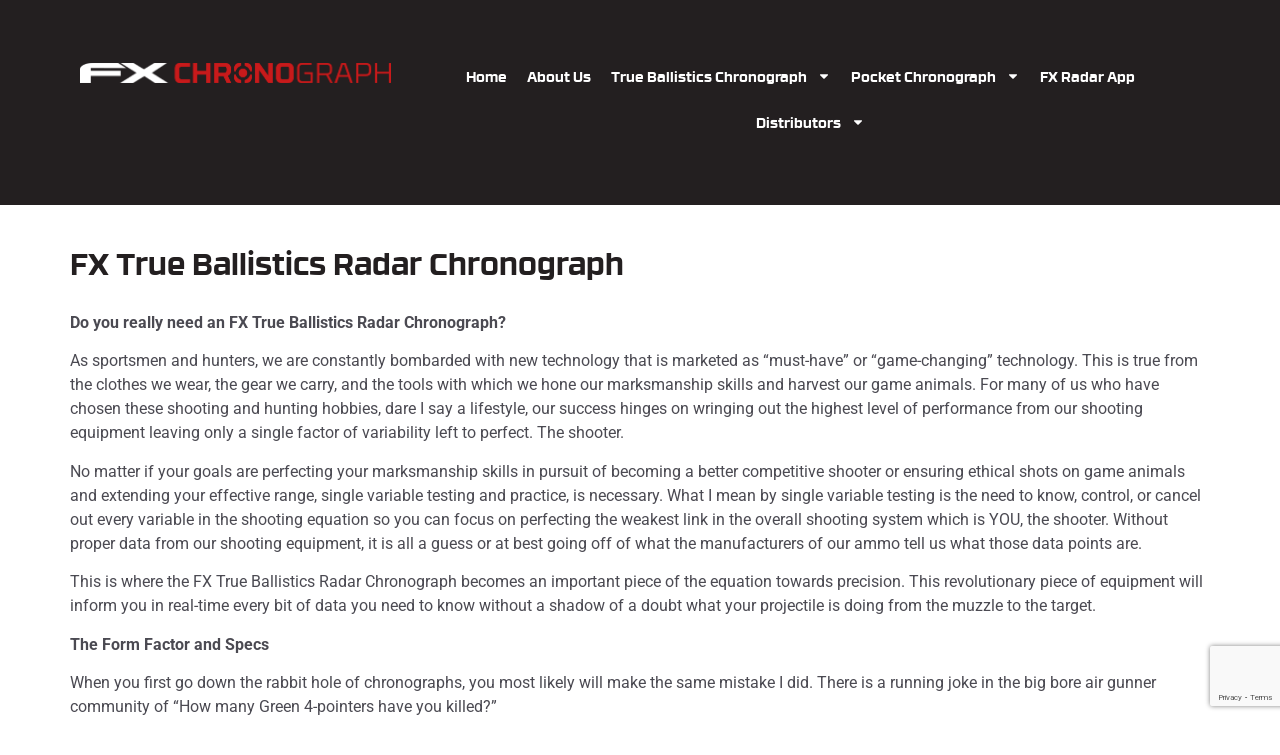

--- FILE ---
content_type: text/html; charset=UTF-8
request_url: https://fxchrony.com/fx-true-ballistics-radar-chronograph/
body_size: 22900
content:
<!doctype html>
<html lang="en-GB">
<head>
	<meta charset="UTF-8">
	<meta name="viewport" content="width=device-width, initial-scale=1">
	<link rel="profile" href="https://gmpg.org/xfn/11">
	<title>FX True Ballistics Radar Chronograph  &#8211; FX Chronograph</title>
<meta name='robots' content='max-image-preview:large' />
<script data-optimized="1" id="cookieyes" type="text/javascript" src="https://fxchrony.com/wp-content/litespeed/js/a893b6097d74f3858a619c0ccd7d59d8.js?ver=d59d8"></script><link rel='dns-prefetch' href='//maps.google.com' />
<link rel='dns-prefetch' href='//www.google.com' />
<link rel="alternate" type="application/rss+xml" title="FX Chronograph &raquo; Feed" href="https://fxchrony.com/feed/" />
<link rel="alternate" type="application/rss+xml" title="FX Chronograph &raquo; Comments Feed" href="https://fxchrony.com/comments/feed/" />
<link rel="alternate" title="oEmbed (JSON)" type="application/json+oembed" href="https://fxchrony.com/wp-json/oembed/1.0/embed?url=https%3A%2F%2Ffxchrony.com%2Ffx-true-ballistics-radar-chronograph%2F" />
<link rel="alternate" title="oEmbed (XML)" type="text/xml+oembed" href="https://fxchrony.com/wp-json/oembed/1.0/embed?url=https%3A%2F%2Ffxchrony.com%2Ffx-true-ballistics-radar-chronograph%2F&#038;format=xml" />
<style id='wp-img-auto-sizes-contain-inline-css'>img:is([sizes=auto i],[sizes^="auto," i]){contain-intrinsic-size:3000px 1500px}</style>

<style id='wp-emoji-styles-inline-css'>img.wp-smiley,img.emoji{display:inline!important;border:none!important;box-shadow:none!important;height:1em!important;width:1em!important;margin:0 0.07em!important;vertical-align:-0.1em!important;background:none!important;padding:0!important}</style>
<link data-optimized="1" rel='stylesheet' id='wp-block-library-css' href='https://fxchrony.com/wp-content/litespeed/css/a9bf6b658bd9028b7af9323e9374ba1c.css?ver=a14a6' media='all' />
<style id='global-styles-inline-css'>:root{--wp--preset--aspect-ratio--square:1;--wp--preset--aspect-ratio--4-3:4/3;--wp--preset--aspect-ratio--3-4:3/4;--wp--preset--aspect-ratio--3-2:3/2;--wp--preset--aspect-ratio--2-3:2/3;--wp--preset--aspect-ratio--16-9:16/9;--wp--preset--aspect-ratio--9-16:9/16;--wp--preset--color--black:#000000;--wp--preset--color--cyan-bluish-gray:#abb8c3;--wp--preset--color--white:#ffffff;--wp--preset--color--pale-pink:#f78da7;--wp--preset--color--vivid-red:#cf2e2e;--wp--preset--color--luminous-vivid-orange:#ff6900;--wp--preset--color--luminous-vivid-amber:#fcb900;--wp--preset--color--light-green-cyan:#7bdcb5;--wp--preset--color--vivid-green-cyan:#00d084;--wp--preset--color--pale-cyan-blue:#8ed1fc;--wp--preset--color--vivid-cyan-blue:#0693e3;--wp--preset--color--vivid-purple:#9b51e0;--wp--preset--gradient--vivid-cyan-blue-to-vivid-purple:linear-gradient(135deg,rgb(6,147,227) 0%,rgb(155,81,224) 100%);--wp--preset--gradient--light-green-cyan-to-vivid-green-cyan:linear-gradient(135deg,rgb(122,220,180) 0%,rgb(0,208,130) 100%);--wp--preset--gradient--luminous-vivid-amber-to-luminous-vivid-orange:linear-gradient(135deg,rgb(252,185,0) 0%,rgb(255,105,0) 100%);--wp--preset--gradient--luminous-vivid-orange-to-vivid-red:linear-gradient(135deg,rgb(255,105,0) 0%,rgb(207,46,46) 100%);--wp--preset--gradient--very-light-gray-to-cyan-bluish-gray:linear-gradient(135deg,rgb(238,238,238) 0%,rgb(169,184,195) 100%);--wp--preset--gradient--cool-to-warm-spectrum:linear-gradient(135deg,rgb(74,234,220) 0%,rgb(151,120,209) 20%,rgb(207,42,186) 40%,rgb(238,44,130) 60%,rgb(251,105,98) 80%,rgb(254,248,76) 100%);--wp--preset--gradient--blush-light-purple:linear-gradient(135deg,rgb(255,206,236) 0%,rgb(152,150,240) 100%);--wp--preset--gradient--blush-bordeaux:linear-gradient(135deg,rgb(254,205,165) 0%,rgb(254,45,45) 50%,rgb(107,0,62) 100%);--wp--preset--gradient--luminous-dusk:linear-gradient(135deg,rgb(255,203,112) 0%,rgb(199,81,192) 50%,rgb(65,88,208) 100%);--wp--preset--gradient--pale-ocean:linear-gradient(135deg,rgb(255,245,203) 0%,rgb(182,227,212) 50%,rgb(51,167,181) 100%);--wp--preset--gradient--electric-grass:linear-gradient(135deg,rgb(202,248,128) 0%,rgb(113,206,126) 100%);--wp--preset--gradient--midnight:linear-gradient(135deg,rgb(2,3,129) 0%,rgb(40,116,252) 100%);--wp--preset--font-size--small:13px;--wp--preset--font-size--medium:20px;--wp--preset--font-size--large:36px;--wp--preset--font-size--x-large:42px;--wp--preset--spacing--20:0.44rem;--wp--preset--spacing--30:0.67rem;--wp--preset--spacing--40:1rem;--wp--preset--spacing--50:1.5rem;--wp--preset--spacing--60:2.25rem;--wp--preset--spacing--70:3.38rem;--wp--preset--spacing--80:5.06rem;--wp--preset--shadow--natural:6px 6px 9px rgba(0, 0, 0, 0.2);--wp--preset--shadow--deep:12px 12px 50px rgba(0, 0, 0, 0.4);--wp--preset--shadow--sharp:6px 6px 0px rgba(0, 0, 0, 0.2);--wp--preset--shadow--outlined:6px 6px 0px -3px rgb(255, 255, 255), 6px 6px rgb(0, 0, 0);--wp--preset--shadow--crisp:6px 6px 0px rgb(0, 0, 0)}:root{--wp--style--global--content-size:800px;--wp--style--global--wide-size:1200px}:where(body){margin:0}.wp-site-blocks>.alignleft{float:left;margin-right:2em}.wp-site-blocks>.alignright{float:right;margin-left:2em}.wp-site-blocks>.aligncenter{justify-content:center;margin-left:auto;margin-right:auto}:where(.wp-site-blocks)>*{margin-block-start:24px;margin-block-end:0}:where(.wp-site-blocks)>:first-child{margin-block-start:0}:where(.wp-site-blocks)>:last-child{margin-block-end:0}:root{--wp--style--block-gap:24px}:root :where(.is-layout-flow)>:first-child{margin-block-start:0}:root :where(.is-layout-flow)>:last-child{margin-block-end:0}:root :where(.is-layout-flow)>*{margin-block-start:24px;margin-block-end:0}:root :where(.is-layout-constrained)>:first-child{margin-block-start:0}:root :where(.is-layout-constrained)>:last-child{margin-block-end:0}:root :where(.is-layout-constrained)>*{margin-block-start:24px;margin-block-end:0}:root :where(.is-layout-flex){gap:24px}:root :where(.is-layout-grid){gap:24px}.is-layout-flow>.alignleft{float:left;margin-inline-start:0;margin-inline-end:2em}.is-layout-flow>.alignright{float:right;margin-inline-start:2em;margin-inline-end:0}.is-layout-flow>.aligncenter{margin-left:auto!important;margin-right:auto!important}.is-layout-constrained>.alignleft{float:left;margin-inline-start:0;margin-inline-end:2em}.is-layout-constrained>.alignright{float:right;margin-inline-start:2em;margin-inline-end:0}.is-layout-constrained>.aligncenter{margin-left:auto!important;margin-right:auto!important}.is-layout-constrained>:where(:not(.alignleft):not(.alignright):not(.alignfull)){max-width:var(--wp--style--global--content-size);margin-left:auto!important;margin-right:auto!important}.is-layout-constrained>.alignwide{max-width:var(--wp--style--global--wide-size)}body .is-layout-flex{display:flex}.is-layout-flex{flex-wrap:wrap;align-items:center}.is-layout-flex>:is(*,div){margin:0}body .is-layout-grid{display:grid}.is-layout-grid>:is(*,div){margin:0}body{padding-top:0;padding-right:0;padding-bottom:0;padding-left:0}a:where(:not(.wp-element-button)){text-decoration:underline}:root :where(.wp-element-button,.wp-block-button__link){background-color:#32373c;border-width:0;color:#fff;font-family:inherit;font-size:inherit;font-style:inherit;font-weight:inherit;letter-spacing:inherit;line-height:inherit;padding-top:calc(0.667em + 2px);padding-right:calc(1.333em + 2px);padding-bottom:calc(0.667em + 2px);padding-left:calc(1.333em + 2px);text-decoration:none;text-transform:inherit}.has-black-color{color:var(--wp--preset--color--black)!important}.has-cyan-bluish-gray-color{color:var(--wp--preset--color--cyan-bluish-gray)!important}.has-white-color{color:var(--wp--preset--color--white)!important}.has-pale-pink-color{color:var(--wp--preset--color--pale-pink)!important}.has-vivid-red-color{color:var(--wp--preset--color--vivid-red)!important}.has-luminous-vivid-orange-color{color:var(--wp--preset--color--luminous-vivid-orange)!important}.has-luminous-vivid-amber-color{color:var(--wp--preset--color--luminous-vivid-amber)!important}.has-light-green-cyan-color{color:var(--wp--preset--color--light-green-cyan)!important}.has-vivid-green-cyan-color{color:var(--wp--preset--color--vivid-green-cyan)!important}.has-pale-cyan-blue-color{color:var(--wp--preset--color--pale-cyan-blue)!important}.has-vivid-cyan-blue-color{color:var(--wp--preset--color--vivid-cyan-blue)!important}.has-vivid-purple-color{color:var(--wp--preset--color--vivid-purple)!important}.has-black-background-color{background-color:var(--wp--preset--color--black)!important}.has-cyan-bluish-gray-background-color{background-color:var(--wp--preset--color--cyan-bluish-gray)!important}.has-white-background-color{background-color:var(--wp--preset--color--white)!important}.has-pale-pink-background-color{background-color:var(--wp--preset--color--pale-pink)!important}.has-vivid-red-background-color{background-color:var(--wp--preset--color--vivid-red)!important}.has-luminous-vivid-orange-background-color{background-color:var(--wp--preset--color--luminous-vivid-orange)!important}.has-luminous-vivid-amber-background-color{background-color:var(--wp--preset--color--luminous-vivid-amber)!important}.has-light-green-cyan-background-color{background-color:var(--wp--preset--color--light-green-cyan)!important}.has-vivid-green-cyan-background-color{background-color:var(--wp--preset--color--vivid-green-cyan)!important}.has-pale-cyan-blue-background-color{background-color:var(--wp--preset--color--pale-cyan-blue)!important}.has-vivid-cyan-blue-background-color{background-color:var(--wp--preset--color--vivid-cyan-blue)!important}.has-vivid-purple-background-color{background-color:var(--wp--preset--color--vivid-purple)!important}.has-black-border-color{border-color:var(--wp--preset--color--black)!important}.has-cyan-bluish-gray-border-color{border-color:var(--wp--preset--color--cyan-bluish-gray)!important}.has-white-border-color{border-color:var(--wp--preset--color--white)!important}.has-pale-pink-border-color{border-color:var(--wp--preset--color--pale-pink)!important}.has-vivid-red-border-color{border-color:var(--wp--preset--color--vivid-red)!important}.has-luminous-vivid-orange-border-color{border-color:var(--wp--preset--color--luminous-vivid-orange)!important}.has-luminous-vivid-amber-border-color{border-color:var(--wp--preset--color--luminous-vivid-amber)!important}.has-light-green-cyan-border-color{border-color:var(--wp--preset--color--light-green-cyan)!important}.has-vivid-green-cyan-border-color{border-color:var(--wp--preset--color--vivid-green-cyan)!important}.has-pale-cyan-blue-border-color{border-color:var(--wp--preset--color--pale-cyan-blue)!important}.has-vivid-cyan-blue-border-color{border-color:var(--wp--preset--color--vivid-cyan-blue)!important}.has-vivid-purple-border-color{border-color:var(--wp--preset--color--vivid-purple)!important}.has-vivid-cyan-blue-to-vivid-purple-gradient-background{background:var(--wp--preset--gradient--vivid-cyan-blue-to-vivid-purple)!important}.has-light-green-cyan-to-vivid-green-cyan-gradient-background{background:var(--wp--preset--gradient--light-green-cyan-to-vivid-green-cyan)!important}.has-luminous-vivid-amber-to-luminous-vivid-orange-gradient-background{background:var(--wp--preset--gradient--luminous-vivid-amber-to-luminous-vivid-orange)!important}.has-luminous-vivid-orange-to-vivid-red-gradient-background{background:var(--wp--preset--gradient--luminous-vivid-orange-to-vivid-red)!important}.has-very-light-gray-to-cyan-bluish-gray-gradient-background{background:var(--wp--preset--gradient--very-light-gray-to-cyan-bluish-gray)!important}.has-cool-to-warm-spectrum-gradient-background{background:var(--wp--preset--gradient--cool-to-warm-spectrum)!important}.has-blush-light-purple-gradient-background{background:var(--wp--preset--gradient--blush-light-purple)!important}.has-blush-bordeaux-gradient-background{background:var(--wp--preset--gradient--blush-bordeaux)!important}.has-luminous-dusk-gradient-background{background:var(--wp--preset--gradient--luminous-dusk)!important}.has-pale-ocean-gradient-background{background:var(--wp--preset--gradient--pale-ocean)!important}.has-electric-grass-gradient-background{background:var(--wp--preset--gradient--electric-grass)!important}.has-midnight-gradient-background{background:var(--wp--preset--gradient--midnight)!important}.has-small-font-size{font-size:var(--wp--preset--font-size--small)!important}.has-medium-font-size{font-size:var(--wp--preset--font-size--medium)!important}.has-large-font-size{font-size:var(--wp--preset--font-size--large)!important}.has-x-large-font-size{font-size:var(--wp--preset--font-size--x-large)!important}:root :where(.wp-block-pullquote){font-size:1.5em;line-height:1.6}</style>
<link data-optimized="1" rel='stylesheet' id='wpgmp-frontend-css' href='https://fxchrony.com/wp-content/litespeed/css/e07a7c893d9ff13d223748ce0d13060a.css?ver=83365' media='all' />
<link data-optimized="1" rel='stylesheet' id='hello-elementor-css' href='https://fxchrony.com/wp-content/litespeed/css/4c76fe5cb9b0b3d99c60334bf02a368b.css?ver=c78aa' media='all' />
<link data-optimized="1" rel='stylesheet' id='hello-elementor-theme-style-css' href='https://fxchrony.com/wp-content/litespeed/css/2b8075f7e70a4aba235bb423cf483860.css?ver=46a08' media='all' />
<link data-optimized="1" rel='stylesheet' id='hello-elementor-header-footer-css' href='https://fxchrony.com/wp-content/litespeed/css/c0ac23209423ee612b7d13594ca9909c.css?ver=2f1a3' media='all' />
<link data-optimized="1" rel='stylesheet' id='elementor-frontend-css' href='https://fxchrony.com/wp-content/litespeed/css/4ef9524a49463b26ececffa4854ea646.css?ver=9cae1' media='all' />
<style id='elementor-frontend-inline-css'>@-webkit-keyframes ha_fadeIn{0%{opacity:0}to{opacity:1}}@keyframes ha_fadeIn{0%{opacity:0}to{opacity:1}}@-webkit-keyframes ha_zoomIn{0%{opacity:0;-webkit-transform:scale3d(.3,.3,.3);transform:scale3d(.3,.3,.3)}50%{opacity:1}}@keyframes ha_zoomIn{0%{opacity:0;-webkit-transform:scale3d(.3,.3,.3);transform:scale3d(.3,.3,.3)}50%{opacity:1}}@-webkit-keyframes ha_rollIn{0%{opacity:0;-webkit-transform:translate3d(-100%,0,0) rotate3d(0,0,1,-120deg);transform:translate3d(-100%,0,0) rotate3d(0,0,1,-120deg)}to{opacity:1}}@keyframes ha_rollIn{0%{opacity:0;-webkit-transform:translate3d(-100%,0,0) rotate3d(0,0,1,-120deg);transform:translate3d(-100%,0,0) rotate3d(0,0,1,-120deg)}to{opacity:1}}@-webkit-keyframes ha_bounce{0%,20%,53%,to{-webkit-animation-timing-function:cubic-bezier(.215,.61,.355,1);animation-timing-function:cubic-bezier(.215,.61,.355,1)}40%,43%{-webkit-transform:translate3d(0,-30px,0) scaleY(1.1);transform:translate3d(0,-30px,0) scaleY(1.1);-webkit-animation-timing-function:cubic-bezier(.755,.05,.855,.06);animation-timing-function:cubic-bezier(.755,.05,.855,.06)}70%{-webkit-transform:translate3d(0,-15px,0) scaleY(1.05);transform:translate3d(0,-15px,0) scaleY(1.05);-webkit-animation-timing-function:cubic-bezier(.755,.05,.855,.06);animation-timing-function:cubic-bezier(.755,.05,.855,.06)}80%{-webkit-transition-timing-function:cubic-bezier(.215,.61,.355,1);transition-timing-function:cubic-bezier(.215,.61,.355,1);-webkit-transform:translate3d(0,0,0) scaleY(.95);transform:translate3d(0,0,0) scaleY(.95)}90%{-webkit-transform:translate3d(0,-4px,0) scaleY(1.02);transform:translate3d(0,-4px,0) scaleY(1.02)}}@keyframes ha_bounce{0%,20%,53%,to{-webkit-animation-timing-function:cubic-bezier(.215,.61,.355,1);animation-timing-function:cubic-bezier(.215,.61,.355,1)}40%,43%{-webkit-transform:translate3d(0,-30px,0) scaleY(1.1);transform:translate3d(0,-30px,0) scaleY(1.1);-webkit-animation-timing-function:cubic-bezier(.755,.05,.855,.06);animation-timing-function:cubic-bezier(.755,.05,.855,.06)}70%{-webkit-transform:translate3d(0,-15px,0) scaleY(1.05);transform:translate3d(0,-15px,0) scaleY(1.05);-webkit-animation-timing-function:cubic-bezier(.755,.05,.855,.06);animation-timing-function:cubic-bezier(.755,.05,.855,.06)}80%{-webkit-transition-timing-function:cubic-bezier(.215,.61,.355,1);transition-timing-function:cubic-bezier(.215,.61,.355,1);-webkit-transform:translate3d(0,0,0) scaleY(.95);transform:translate3d(0,0,0) scaleY(.95)}90%{-webkit-transform:translate3d(0,-4px,0) scaleY(1.02);transform:translate3d(0,-4px,0) scaleY(1.02)}}@-webkit-keyframes ha_bounceIn{0%,20%,40%,60%,80%,to{-webkit-animation-timing-function:cubic-bezier(.215,.61,.355,1);animation-timing-function:cubic-bezier(.215,.61,.355,1)}0%{opacity:0;-webkit-transform:scale3d(.3,.3,.3);transform:scale3d(.3,.3,.3)}20%{-webkit-transform:scale3d(1.1,1.1,1.1);transform:scale3d(1.1,1.1,1.1)}40%{-webkit-transform:scale3d(.9,.9,.9);transform:scale3d(.9,.9,.9)}60%{opacity:1;-webkit-transform:scale3d(1.03,1.03,1.03);transform:scale3d(1.03,1.03,1.03)}80%{-webkit-transform:scale3d(.97,.97,.97);transform:scale3d(.97,.97,.97)}to{opacity:1}}@keyframes ha_bounceIn{0%,20%,40%,60%,80%,to{-webkit-animation-timing-function:cubic-bezier(.215,.61,.355,1);animation-timing-function:cubic-bezier(.215,.61,.355,1)}0%{opacity:0;-webkit-transform:scale3d(.3,.3,.3);transform:scale3d(.3,.3,.3)}20%{-webkit-transform:scale3d(1.1,1.1,1.1);transform:scale3d(1.1,1.1,1.1)}40%{-webkit-transform:scale3d(.9,.9,.9);transform:scale3d(.9,.9,.9)}60%{opacity:1;-webkit-transform:scale3d(1.03,1.03,1.03);transform:scale3d(1.03,1.03,1.03)}80%{-webkit-transform:scale3d(.97,.97,.97);transform:scale3d(.97,.97,.97)}to{opacity:1}}@-webkit-keyframes ha_flipInX{0%{opacity:0;-webkit-transform:perspective(400px) rotate3d(1,0,0,90deg);transform:perspective(400px) rotate3d(1,0,0,90deg);-webkit-animation-timing-function:ease-in;animation-timing-function:ease-in}40%{-webkit-transform:perspective(400px) rotate3d(1,0,0,-20deg);transform:perspective(400px) rotate3d(1,0,0,-20deg);-webkit-animation-timing-function:ease-in;animation-timing-function:ease-in}60%{opacity:1;-webkit-transform:perspective(400px) rotate3d(1,0,0,10deg);transform:perspective(400px) rotate3d(1,0,0,10deg)}80%{-webkit-transform:perspective(400px) rotate3d(1,0,0,-5deg);transform:perspective(400px) rotate3d(1,0,0,-5deg)}}@keyframes ha_flipInX{0%{opacity:0;-webkit-transform:perspective(400px) rotate3d(1,0,0,90deg);transform:perspective(400px) rotate3d(1,0,0,90deg);-webkit-animation-timing-function:ease-in;animation-timing-function:ease-in}40%{-webkit-transform:perspective(400px) rotate3d(1,0,0,-20deg);transform:perspective(400px) rotate3d(1,0,0,-20deg);-webkit-animation-timing-function:ease-in;animation-timing-function:ease-in}60%{opacity:1;-webkit-transform:perspective(400px) rotate3d(1,0,0,10deg);transform:perspective(400px) rotate3d(1,0,0,10deg)}80%{-webkit-transform:perspective(400px) rotate3d(1,0,0,-5deg);transform:perspective(400px) rotate3d(1,0,0,-5deg)}}@-webkit-keyframes ha_flipInY{0%{opacity:0;-webkit-transform:perspective(400px) rotate3d(0,1,0,90deg);transform:perspective(400px) rotate3d(0,1,0,90deg);-webkit-animation-timing-function:ease-in;animation-timing-function:ease-in}40%{-webkit-transform:perspective(400px) rotate3d(0,1,0,-20deg);transform:perspective(400px) rotate3d(0,1,0,-20deg);-webkit-animation-timing-function:ease-in;animation-timing-function:ease-in}60%{opacity:1;-webkit-transform:perspective(400px) rotate3d(0,1,0,10deg);transform:perspective(400px) rotate3d(0,1,0,10deg)}80%{-webkit-transform:perspective(400px) rotate3d(0,1,0,-5deg);transform:perspective(400px) rotate3d(0,1,0,-5deg)}}@keyframes ha_flipInY{0%{opacity:0;-webkit-transform:perspective(400px) rotate3d(0,1,0,90deg);transform:perspective(400px) rotate3d(0,1,0,90deg);-webkit-animation-timing-function:ease-in;animation-timing-function:ease-in}40%{-webkit-transform:perspective(400px) rotate3d(0,1,0,-20deg);transform:perspective(400px) rotate3d(0,1,0,-20deg);-webkit-animation-timing-function:ease-in;animation-timing-function:ease-in}60%{opacity:1;-webkit-transform:perspective(400px) rotate3d(0,1,0,10deg);transform:perspective(400px) rotate3d(0,1,0,10deg)}80%{-webkit-transform:perspective(400px) rotate3d(0,1,0,-5deg);transform:perspective(400px) rotate3d(0,1,0,-5deg)}}@-webkit-keyframes ha_swing{20%{-webkit-transform:rotate3d(0,0,1,15deg);transform:rotate3d(0,0,1,15deg)}40%{-webkit-transform:rotate3d(0,0,1,-10deg);transform:rotate3d(0,0,1,-10deg)}60%{-webkit-transform:rotate3d(0,0,1,5deg);transform:rotate3d(0,0,1,5deg)}80%{-webkit-transform:rotate3d(0,0,1,-5deg);transform:rotate3d(0,0,1,-5deg)}}@keyframes ha_swing{20%{-webkit-transform:rotate3d(0,0,1,15deg);transform:rotate3d(0,0,1,15deg)}40%{-webkit-transform:rotate3d(0,0,1,-10deg);transform:rotate3d(0,0,1,-10deg)}60%{-webkit-transform:rotate3d(0,0,1,5deg);transform:rotate3d(0,0,1,5deg)}80%{-webkit-transform:rotate3d(0,0,1,-5deg);transform:rotate3d(0,0,1,-5deg)}}@-webkit-keyframes ha_slideInDown{0%{visibility:visible;-webkit-transform:translate3d(0,-100%,0);transform:translate3d(0,-100%,0)}}@keyframes ha_slideInDown{0%{visibility:visible;-webkit-transform:translate3d(0,-100%,0);transform:translate3d(0,-100%,0)}}@-webkit-keyframes ha_slideInUp{0%{visibility:visible;-webkit-transform:translate3d(0,100%,0);transform:translate3d(0,100%,0)}}@keyframes ha_slideInUp{0%{visibility:visible;-webkit-transform:translate3d(0,100%,0);transform:translate3d(0,100%,0)}}@-webkit-keyframes ha_slideInLeft{0%{visibility:visible;-webkit-transform:translate3d(-100%,0,0);transform:translate3d(-100%,0,0)}}@keyframes ha_slideInLeft{0%{visibility:visible;-webkit-transform:translate3d(-100%,0,0);transform:translate3d(-100%,0,0)}}@-webkit-keyframes ha_slideInRight{0%{visibility:visible;-webkit-transform:translate3d(100%,0,0);transform:translate3d(100%,0,0)}}@keyframes ha_slideInRight{0%{visibility:visible;-webkit-transform:translate3d(100%,0,0);transform:translate3d(100%,0,0)}}.ha_fadeIn{-webkit-animation-name:ha_fadeIn;animation-name:ha_fadeIn}.ha_zoomIn{-webkit-animation-name:ha_zoomIn;animation-name:ha_zoomIn}.ha_rollIn{-webkit-animation-name:ha_rollIn;animation-name:ha_rollIn}.ha_bounce{-webkit-transform-origin:center bottom;-ms-transform-origin:center bottom;transform-origin:center bottom;-webkit-animation-name:ha_bounce;animation-name:ha_bounce}.ha_bounceIn{-webkit-animation-name:ha_bounceIn;animation-name:ha_bounceIn;-webkit-animation-duration:.75s;-webkit-animation-duration:calc(var(--animate-duration)*.75);animation-duration:.75s;animation-duration:calc(var(--animate-duration)*.75)}.ha_flipInX,.ha_flipInY{-webkit-animation-name:ha_flipInX;animation-name:ha_flipInX;-webkit-backface-visibility:visible!important;backface-visibility:visible!important}.ha_flipInY{-webkit-animation-name:ha_flipInY;animation-name:ha_flipInY}.ha_swing{-webkit-transform-origin:top center;-ms-transform-origin:top center;transform-origin:top center;-webkit-animation-name:ha_swing;animation-name:ha_swing}.ha_slideInDown{-webkit-animation-name:ha_slideInDown;animation-name:ha_slideInDown}.ha_slideInUp{-webkit-animation-name:ha_slideInUp;animation-name:ha_slideInUp}.ha_slideInLeft{-webkit-animation-name:ha_slideInLeft;animation-name:ha_slideInLeft}.ha_slideInRight{-webkit-animation-name:ha_slideInRight;animation-name:ha_slideInRight}.ha-css-transform-yes{-webkit-transition-duration:var(--ha-tfx-transition-duration,.2s);transition-duration:var(--ha-tfx-transition-duration,.2s);-webkit-transition-property:-webkit-transform;transition-property:transform;transition-property:transform,-webkit-transform;-webkit-transform:translate(var(--ha-tfx-translate-x,0),var(--ha-tfx-translate-y,0)) scale(var(--ha-tfx-scale-x,1),var(--ha-tfx-scale-y,1)) skew(var(--ha-tfx-skew-x,0),var(--ha-tfx-skew-y,0)) rotateX(var(--ha-tfx-rotate-x,0)) rotateY(var(--ha-tfx-rotate-y,0)) rotateZ(var(--ha-tfx-rotate-z,0));transform:translate(var(--ha-tfx-translate-x,0),var(--ha-tfx-translate-y,0)) scale(var(--ha-tfx-scale-x,1),var(--ha-tfx-scale-y,1)) skew(var(--ha-tfx-skew-x,0),var(--ha-tfx-skew-y,0)) rotateX(var(--ha-tfx-rotate-x,0)) rotateY(var(--ha-tfx-rotate-y,0)) rotateZ(var(--ha-tfx-rotate-z,0))}.ha-css-transform-yes:hover{-webkit-transform:translate(var(--ha-tfx-translate-x-hover,var(--ha-tfx-translate-x,0)),var(--ha-tfx-translate-y-hover,var(--ha-tfx-translate-y,0))) scale(var(--ha-tfx-scale-x-hover,var(--ha-tfx-scale-x,1)),var(--ha-tfx-scale-y-hover,var(--ha-tfx-scale-y,1))) skew(var(--ha-tfx-skew-x-hover,var(--ha-tfx-skew-x,0)),var(--ha-tfx-skew-y-hover,var(--ha-tfx-skew-y,0))) rotateX(var(--ha-tfx-rotate-x-hover,var(--ha-tfx-rotate-x,0))) rotateY(var(--ha-tfx-rotate-y-hover,var(--ha-tfx-rotate-y,0))) rotateZ(var(--ha-tfx-rotate-z-hover,var(--ha-tfx-rotate-z,0)));transform:translate(var(--ha-tfx-translate-x-hover,var(--ha-tfx-translate-x,0)),var(--ha-tfx-translate-y-hover,var(--ha-tfx-translate-y,0))) scale(var(--ha-tfx-scale-x-hover,var(--ha-tfx-scale-x,1)),var(--ha-tfx-scale-y-hover,var(--ha-tfx-scale-y,1))) skew(var(--ha-tfx-skew-x-hover,var(--ha-tfx-skew-x,0)),var(--ha-tfx-skew-y-hover,var(--ha-tfx-skew-y,0))) rotateX(var(--ha-tfx-rotate-x-hover,var(--ha-tfx-rotate-x,0))) rotateY(var(--ha-tfx-rotate-y-hover,var(--ha-tfx-rotate-y,0))) rotateZ(var(--ha-tfx-rotate-z-hover,var(--ha-tfx-rotate-z,0)))}.happy-addon>.elementor-widget-container{word-wrap:break-word;overflow-wrap:break-word}.happy-addon>.elementor-widget-container,.happy-addon>.elementor-widget-container *{-webkit-box-sizing:border-box;box-sizing:border-box}.happy-addon:not(:has(.elementor-widget-container)),.happy-addon:not(:has(.elementor-widget-container)) *{-webkit-box-sizing:border-box;box-sizing:border-box;word-wrap:break-word;overflow-wrap:break-word}.happy-addon p:empty{display:none}.happy-addon .elementor-inline-editing{min-height:auto!important}.happy-addon-pro img{max-width:100%;height:auto;-o-object-fit:cover;object-fit:cover}.ha-screen-reader-text{position:absolute;overflow:hidden;clip:rect(1px,1px,1px,1px);margin:-1px;padding:0;width:1px;height:1px;border:0;word-wrap:normal!important;-webkit-clip-path:inset(50%);clip-path:inset(50%)}.ha-has-bg-overlay>.elementor-widget-container{position:relative;z-index:1}.ha-has-bg-overlay>.elementor-widget-container:before{position:absolute;top:0;left:0;z-index:-1;width:100%;height:100%;content:""}.ha-has-bg-overlay:not(:has(.elementor-widget-container)){position:relative;z-index:1}.ha-has-bg-overlay:not(:has(.elementor-widget-container)):before{position:absolute;top:0;left:0;z-index:-1;width:100%;height:100%;content:""}.ha-popup--is-enabled .ha-js-popup,.ha-popup--is-enabled .ha-js-popup img{cursor:-webkit-zoom-in!important;cursor:zoom-in!important}.mfp-wrap .mfp-arrow,.mfp-wrap .mfp-close{background-color:#fff0}.mfp-wrap .mfp-arrow:focus,.mfp-wrap .mfp-close:focus{outline-width:thin}.ha-advanced-tooltip-enable{position:relative;cursor:pointer;--ha-tooltip-arrow-color:black;--ha-tooltip-arrow-distance:0}.ha-advanced-tooltip-enable .ha-advanced-tooltip-content{position:absolute;z-index:999;display:none;padding:5px 0;width:120px;height:auto;border-radius:6px;background-color:#000;color:#fff;text-align:center;opacity:0}.ha-advanced-tooltip-enable .ha-advanced-tooltip-content::after{position:absolute;border-width:5px;border-style:solid;content:""}.ha-advanced-tooltip-enable .ha-advanced-tooltip-content.no-arrow::after{visibility:hidden}.ha-advanced-tooltip-enable .ha-advanced-tooltip-content.show{display:inline-block;opacity:1}.ha-advanced-tooltip-enable.ha-advanced-tooltip-top .ha-advanced-tooltip-content,body[data-elementor-device-mode=tablet] .ha-advanced-tooltip-enable.ha-advanced-tooltip-tablet-top .ha-advanced-tooltip-content{top:unset;right:0;bottom:calc(101% + var(--ha-tooltip-arrow-distance));left:0;margin:0 auto}.ha-advanced-tooltip-enable.ha-advanced-tooltip-top .ha-advanced-tooltip-content::after,body[data-elementor-device-mode=tablet] .ha-advanced-tooltip-enable.ha-advanced-tooltip-tablet-top .ha-advanced-tooltip-content::after{top:100%;right:unset;bottom:unset;left:50%;border-color:var(--ha-tooltip-arrow-color) #fff0 #fff0 #fff0;-webkit-transform:translateX(-50%);-ms-transform:translateX(-50%);transform:translateX(-50%)}.ha-advanced-tooltip-enable.ha-advanced-tooltip-bottom .ha-advanced-tooltip-content,body[data-elementor-device-mode=tablet] .ha-advanced-tooltip-enable.ha-advanced-tooltip-tablet-bottom .ha-advanced-tooltip-content{top:calc(101% + var(--ha-tooltip-arrow-distance));right:0;bottom:unset;left:0;margin:0 auto}.ha-advanced-tooltip-enable.ha-advanced-tooltip-bottom .ha-advanced-tooltip-content::after,body[data-elementor-device-mode=tablet] .ha-advanced-tooltip-enable.ha-advanced-tooltip-tablet-bottom .ha-advanced-tooltip-content::after{top:unset;right:unset;bottom:100%;left:50%;border-color:#fff0 #fff0 var(--ha-tooltip-arrow-color) #fff0;-webkit-transform:translateX(-50%);-ms-transform:translateX(-50%);transform:translateX(-50%)}.ha-advanced-tooltip-enable.ha-advanced-tooltip-left .ha-advanced-tooltip-content,body[data-elementor-device-mode=tablet] .ha-advanced-tooltip-enable.ha-advanced-tooltip-tablet-left .ha-advanced-tooltip-content{top:50%;right:calc(101% + var(--ha-tooltip-arrow-distance));bottom:unset;left:unset;-webkit-transform:translateY(-50%);-ms-transform:translateY(-50%);transform:translateY(-50%)}.ha-advanced-tooltip-enable.ha-advanced-tooltip-left .ha-advanced-tooltip-content::after,body[data-elementor-device-mode=tablet] .ha-advanced-tooltip-enable.ha-advanced-tooltip-tablet-left .ha-advanced-tooltip-content::after{top:50%;right:unset;bottom:unset;left:100%;border-color:#fff0 #fff0 #fff0 var(--ha-tooltip-arrow-color);-webkit-transform:translateY(-50%);-ms-transform:translateY(-50%);transform:translateY(-50%)}.ha-advanced-tooltip-enable.ha-advanced-tooltip-right .ha-advanced-tooltip-content,body[data-elementor-device-mode=tablet] .ha-advanced-tooltip-enable.ha-advanced-tooltip-tablet-right .ha-advanced-tooltip-content{top:50%;right:unset;bottom:unset;left:calc(101% + var(--ha-tooltip-arrow-distance));-webkit-transform:translateY(-50%);-ms-transform:translateY(-50%);transform:translateY(-50%)}.ha-advanced-tooltip-enable.ha-advanced-tooltip-right .ha-advanced-tooltip-content::after,body[data-elementor-device-mode=tablet] .ha-advanced-tooltip-enable.ha-advanced-tooltip-tablet-right .ha-advanced-tooltip-content::after{top:50%;right:100%;bottom:unset;left:unset;border-color:#fff0 var(--ha-tooltip-arrow-color) #fff0 #fff0;-webkit-transform:translateY(-50%);-ms-transform:translateY(-50%);transform:translateY(-50%)}body[data-elementor-device-mode=mobile] .ha-advanced-tooltip-enable.ha-advanced-tooltip-mobile-top .ha-advanced-tooltip-content{top:unset;right:0;bottom:calc(101% + var(--ha-tooltip-arrow-distance));left:0;margin:0 auto}body[data-elementor-device-mode=mobile] .ha-advanced-tooltip-enable.ha-advanced-tooltip-mobile-top .ha-advanced-tooltip-content::after{top:100%;right:unset;bottom:unset;left:50%;border-color:var(--ha-tooltip-arrow-color) #fff0 #fff0 #fff0;-webkit-transform:translateX(-50%);-ms-transform:translateX(-50%);transform:translateX(-50%)}body[data-elementor-device-mode=mobile] .ha-advanced-tooltip-enable.ha-advanced-tooltip-mobile-bottom .ha-advanced-tooltip-content{top:calc(101% + var(--ha-tooltip-arrow-distance));right:0;bottom:unset;left:0;margin:0 auto}body[data-elementor-device-mode=mobile] .ha-advanced-tooltip-enable.ha-advanced-tooltip-mobile-bottom .ha-advanced-tooltip-content::after{top:unset;right:unset;bottom:100%;left:50%;border-color:#fff0 #fff0 var(--ha-tooltip-arrow-color) #fff0;-webkit-transform:translateX(-50%);-ms-transform:translateX(-50%);transform:translateX(-50%)}body[data-elementor-device-mode=mobile] .ha-advanced-tooltip-enable.ha-advanced-tooltip-mobile-left .ha-advanced-tooltip-content{top:50%;right:calc(101% + var(--ha-tooltip-arrow-distance));bottom:unset;left:unset;-webkit-transform:translateY(-50%);-ms-transform:translateY(-50%);transform:translateY(-50%)}body[data-elementor-device-mode=mobile] .ha-advanced-tooltip-enable.ha-advanced-tooltip-mobile-left .ha-advanced-tooltip-content::after{top:50%;right:unset;bottom:unset;left:100%;border-color:#fff0 #fff0 #fff0 var(--ha-tooltip-arrow-color);-webkit-transform:translateY(-50%);-ms-transform:translateY(-50%);transform:translateY(-50%)}body[data-elementor-device-mode=mobile] .ha-advanced-tooltip-enable.ha-advanced-tooltip-mobile-right .ha-advanced-tooltip-content{top:50%;right:unset;bottom:unset;left:calc(101% + var(--ha-tooltip-arrow-distance));-webkit-transform:translateY(-50%);-ms-transform:translateY(-50%);transform:translateY(-50%)}body[data-elementor-device-mode=mobile] .ha-advanced-tooltip-enable.ha-advanced-tooltip-mobile-right .ha-advanced-tooltip-content::after{top:50%;right:100%;bottom:unset;left:unset;border-color:#fff0 var(--ha-tooltip-arrow-color) #fff0 #fff0;-webkit-transform:translateY(-50%);-ms-transform:translateY(-50%);transform:translateY(-50%)}body.elementor-editor-active .happy-addon.ha-gravityforms .gform_wrapper{display:block!important}.ha-scroll-to-top-wrap.ha-scroll-to-top-hide{display:none}.ha-scroll-to-top-wrap.edit-mode,.ha-scroll-to-top-wrap.single-page-off{display:none!important}.ha-scroll-to-top-button{position:fixed;right:15px;bottom:15px;z-index:9999;display:-webkit-box;display:-webkit-flex;display:-ms-flexbox;display:flex;-webkit-box-align:center;-webkit-align-items:center;align-items:center;-ms-flex-align:center;-webkit-box-pack:center;-ms-flex-pack:center;-webkit-justify-content:center;justify-content:center;width:50px;height:50px;border-radius:50px;background-color:#5636d1;color:#fff;text-align:center;opacity:1;cursor:pointer;-webkit-transition:all .3s;transition:all .3s}.ha-scroll-to-top-button i{color:#fff;font-size:16px}.ha-scroll-to-top-button:hover{background-color:#e2498a}</style>
<link data-optimized="1" rel='stylesheet' id='elementor-post-11-css' href='https://fxchrony.com/wp-content/litespeed/css/e33ec4b8b254902f5e45d83e6195fe0b.css?ver=36280' media='all' />
<link data-optimized="1" rel='stylesheet' id='widget-image-css' href='https://fxchrony.com/wp-content/litespeed/css/7a3e33867b6301aa9aad85ae980eaf97.css?ver=85739' media='all' />
<link data-optimized="1" rel='stylesheet' id='widget-nav-menu-css' href='https://fxchrony.com/wp-content/litespeed/css/74318d11986d2f2fbb3df4995a4274e8.css?ver=c434a' media='all' />
<link data-optimized="1" rel='stylesheet' id='widget-heading-css' href='https://fxchrony.com/wp-content/litespeed/css/a8cf3d5e4c1e4ecce9ecd8a3c9ec2190.css?ver=68b0c' media='all' />
<link data-optimized="1" rel='stylesheet' id='elementor-post-1452-css' href='https://fxchrony.com/wp-content/litespeed/css/caec7a5da6ce05b5685e321bbc9bd943.css?ver=83829' media='all' />
<link data-optimized="1" rel='stylesheet' id='happy-icons-css' href='https://fxchrony.com/wp-content/litespeed/css/c8a941f0a811aa6ef052a5e7e175aee5.css?ver=b708b' media='all' />
<link data-optimized="1" rel='stylesheet' id='font-awesome-css' href='https://fxchrony.com/wp-content/litespeed/css/5bcc9aac10f20d0f43b55b93e9ad552e.css?ver=31301' media='all' />
<link data-optimized="1" rel='stylesheet' id='elementor-post-384-css' href='https://fxchrony.com/wp-content/litespeed/css/89d0d5d0af038431b4edead149494391.css?ver=6212d' media='all' />
<link data-optimized="1" rel='stylesheet' id='elementor-post-246-css' href='https://fxchrony.com/wp-content/litespeed/css/f955f875c97600d8d4fe0fd838000aa1.css?ver=79545' media='all' />
<link data-optimized="1" rel='stylesheet' id='hello-elementor-child-style-css' href='https://fxchrony.com/wp-content/litespeed/css/cb9efbca1cc4b61d2ea8b1f37d556459.css?ver=f3e54' media='all' />
<link data-optimized="1" rel='stylesheet' id='elementor-gf-local-roboto-css' href='https://fxchrony.com/wp-content/litespeed/css/899e18f0c09347af26c595424c56bb2b.css?ver=166e8' media='all' />
<script src="https://fxchrony.com/wp-includes/js/jquery/jquery.min.js?ver=3.7.1" id="jquery-core-js"></script>
<script data-optimized="1" src="https://fxchrony.com/wp-content/litespeed/js/34e01f1ebe9c51e74d6c69aa59df43d7.js?ver=f139e" id="jquery-migrate-js"></script>
<script data-optimized="1" src="https://fxchrony.com/wp-content/litespeed/js/0e9b9193548c0c70fedaed775a487510.js?ver=b8f58" id="dom-purify-js"></script>
<link rel="https://api.w.org/" href="https://fxchrony.com/wp-json/" /><link rel="alternate" title="JSON" type="application/json" href="https://fxchrony.com/wp-json/wp/v2/posts/240" /><link rel="EditURI" type="application/rsd+xml" title="RSD" href="https://fxchrony.com/xmlrpc.php?rsd" />

<link rel="canonical" href="https://fxchrony.com/fx-true-ballistics-radar-chronograph/" />
<link rel='shortlink' href='https://fxchrony.com/?p=240' />
<!-- HFCM by 99 Robots - Snippet # 1: GA4 Header -->
<!-- Google tag (gtag.js) -->
<script async src="https://www.googletagmanager.com/gtag/js?id=G-MR0LW632GN"></script>
<script>
  window.dataLayer = window.dataLayer || [];
  function gtag(){dataLayer.push(arguments);}
  gtag('js', new Date());

  gtag('config', 'G-MR0LW632GN');
</script>
<!-- /end HFCM by 99 Robots -->
<meta name="description" content="As sportsmen and hunters, we are constantly bombarded with new technology that is marketed as “must-have” or “game-changing” technology. This is true from the clothes we wear, the gear we carry, and the tools with which we hone our marksmanship skills and harvest our game animals. For many of us who have chosen these shooting and hunting hobbies, dare I say a lifestyle, our success hinges on wringing out the highest level of performance from our shooting equipment leaving only a single factor of variability left to perfect. The shooter.">
<meta name="generator" content="Elementor 3.33.6; features: e_font_icon_svg, additional_custom_breakpoints; settings: css_print_method-external, google_font-enabled, font_display-swap">
			<style>.e-con.e-parent:nth-of-type(n+4):not(.e-lazyloaded):not(.e-no-lazyload),.e-con.e-parent:nth-of-type(n+4):not(.e-lazyloaded):not(.e-no-lazyload) *{background-image:none!important}@media screen and (max-height:1024px){.e-con.e-parent:nth-of-type(n+3):not(.e-lazyloaded):not(.e-no-lazyload),.e-con.e-parent:nth-of-type(n+3):not(.e-lazyloaded):not(.e-no-lazyload) *{background-image:none!important}}@media screen and (max-height:640px){.e-con.e-parent:nth-of-type(n+2):not(.e-lazyloaded):not(.e-no-lazyload),.e-con.e-parent:nth-of-type(n+2):not(.e-lazyloaded):not(.e-no-lazyload) *{background-image:none!important}}</style>
			<link rel="icon" href="https://fxchrony.com/wp-content/uploads/2024/02/favicon.png" sizes="32x32" />
<link rel="icon" href="https://fxchrony.com/wp-content/uploads/2024/02/favicon.png" sizes="192x192" />
<link rel="apple-touch-icon" href="https://fxchrony.com/wp-content/uploads/2024/02/favicon.png" />
<meta name="msapplication-TileImage" content="https://fxchrony.com/wp-content/uploads/2024/02/favicon.png" />
</head>
<body class="wp-singular post-template-default single single-post postid-240 single-format-standard wp-custom-logo wp-embed-responsive wp-theme-hello-elementor wp-child-theme-hello-theme-child-master hello-elementor-default elementor-default elementor-kit-11 elementor-page-246">


<a class="skip-link screen-reader-text" href="#content">Skip to content</a>

		<header data-elementor-type="header" data-elementor-id="1452" class="elementor elementor-1452 elementor-location-header" data-elementor-settings="{&quot;ha_cmc_init_switcher&quot;:&quot;no&quot;}" data-elementor-post-type="elementor_library">
			<div class="elementor-element elementor-element-fad8956 e-flex e-con-boxed e-con e-parent" data-id="fad8956" data-element_type="container" data-settings="{&quot;background_background&quot;:&quot;classic&quot;}">
					<div class="e-con-inner">
		<div class="elementor-element elementor-element-3b842a9 e-con-full e-flex e-con e-child" data-id="3b842a9" data-element_type="container">
				<div class="elementor-element elementor-element-99c494b elementor-widget elementor-widget-theme-site-logo elementor-widget-image" data-id="99c494b" data-element_type="widget" data-widget_type="theme-site-logo.default">
				<div class="elementor-widget-container">
											<a href="https://fxchrony.com">
			<img fetchpriority="high" width="2500" height="163" src="https://fxchrony.com/wp-content/uploads/2024/02/FX-Chromograph-Primary-Logo-Colour-on-Dark.png" class="attachment-full size-full wp-image-33" alt="" />				</a>
											</div>
				</div>
				</div>
		<div class="elementor-element elementor-element-d4aa8ee e-con-full e-flex e-con e-child" data-id="d4aa8ee" data-element_type="container">
				<div class="elementor-element elementor-element-05bdb09 elementor-nav-menu__align-center elementor-nav-menu--dropdown-none elementor-widget elementor-widget-nav-menu" data-id="05bdb09" data-element_type="widget" data-settings="{&quot;layout&quot;:&quot;horizontal&quot;,&quot;submenu_icon&quot;:{&quot;value&quot;:&quot;&lt;svg aria-hidden=\&quot;true\&quot; class=\&quot;e-font-icon-svg e-fas-caret-down\&quot; viewBox=\&quot;0 0 320 512\&quot; xmlns=\&quot;http:\/\/www.w3.org\/2000\/svg\&quot;&gt;&lt;path d=\&quot;M31.3 192h257.3c17.8 0 26.7 21.5 14.1 34.1L174.1 354.8c-7.8 7.8-20.5 7.8-28.3 0L17.2 226.1C4.6 213.5 13.5 192 31.3 192z\&quot;&gt;&lt;\/path&gt;&lt;\/svg&gt;&quot;,&quot;library&quot;:&quot;fa-solid&quot;}}" data-widget_type="nav-menu.default">
				<div class="elementor-widget-container">
								<nav aria-label="Menu" class="elementor-nav-menu--main elementor-nav-menu__container elementor-nav-menu--layout-horizontal e--pointer-underline e--animation-fade">
				<ul id="menu-1-05bdb09" class="elementor-nav-menu"><li class="menu-item menu-item-type-post_type menu-item-object-page menu-item-home menu-item-1799"><a href="https://fxchrony.com/" class="elementor-item">Home</a></li>
<li class="menu-item menu-item-type-post_type menu-item-object-page menu-item-1443"><a href="https://fxchrony.com/about-us/" class="elementor-item">About Us</a></li>
<li class="menu-item menu-item-type-post_type menu-item-object-page menu-item-has-children menu-item-1437"><a href="https://fxchrony.com/trueballisticschrony/" class="elementor-item">True Ballistics Chronograph</a>
<ul class="sub-menu elementor-nav-menu--dropdown">
	<li class="menu-item menu-item-type-post_type menu-item-object-page menu-item-1446"><a href="https://fxchrony.com/trueballisticschrony/product/" class="elementor-sub-item">Product Info</a></li>
	<li class="menu-item menu-item-type-post_type menu-item-object-page menu-item-1449"><a href="https://fxchrony.com/trueballisticschrony/videos/" class="elementor-sub-item">Videos</a></li>
	<li class="menu-item menu-item-type-post_type menu-item-object-page menu-item-1447"><a href="https://fxchrony.com/trueballisticschrony/blogs/" class="elementor-sub-item">Blogs</a></li>
	<li class="menu-item menu-item-type-post_type menu-item-object-page menu-item-1448"><a href="https://fxchrony.com/trueballisticschrony/faq/" class="elementor-sub-item">FAQ</a></li>
	<li class="menu-item menu-item-type-custom menu-item-object-custom menu-item-1745"><a href="https://fxchrony.com/downloads/#tbc-updates" class="elementor-sub-item elementor-item-anchor">Firmware &#038; Downloads</a></li>
	<li class="menu-item menu-item-type-custom menu-item-object-custom menu-item-1690"><a target="_blank" href="https://www.exc.fi/tbc/update/" class="elementor-sub-item">Update Firmware</a></li>
</ul>
</li>
<li class="menu-item menu-item-type-post_type menu-item-object-page menu-item-has-children menu-item-1438"><a href="https://fxchrony.com/pocketchrony/" class="elementor-item">Pocket Chronograph</a>
<ul class="sub-menu elementor-nav-menu--dropdown">
	<li class="menu-item menu-item-type-post_type menu-item-object-page menu-item-1439"><a href="https://fxchrony.com/pocketchrony/product/" class="elementor-sub-item">Product Info</a></li>
	<li class="menu-item menu-item-type-post_type menu-item-object-page menu-item-1441"><a href="https://fxchrony.com/pocketchrony/videos/" class="elementor-sub-item">Videos</a></li>
	<li class="menu-item menu-item-type-post_type menu-item-object-page menu-item-1440"><a href="https://fxchrony.com/pocketchrony/blogs/" class="elementor-sub-item">Blogs</a></li>
	<li class="menu-item menu-item-type-post_type menu-item-object-page menu-item-1442"><a href="https://fxchrony.com/pocketchrony/faq/" class="elementor-sub-item">FAQ</a></li>
	<li class="menu-item menu-item-type-custom menu-item-object-custom menu-item-1744"><a href="https://fxchrony.com/downloads/#pocket-updates" class="elementor-sub-item elementor-item-anchor">Firmware &#038; Downloads</a></li>
	<li class="menu-item menu-item-type-custom menu-item-object-custom menu-item-1689"><a target="_blank" href="https://www.youtube.com/watch?v=lhH78E4sIBI" class="elementor-sub-item">Update Firmware</a></li>
</ul>
</li>
<li class="menu-item menu-item-type-post_type menu-item-object-page menu-item-1719"><a href="https://fxchrony.com/fx-radar-app/" class="elementor-item">FX Radar App</a></li>
<li class="menu-item menu-item-type-post_type menu-item-object-page menu-item-has-children menu-item-1444"><a href="https://fxchrony.com/distributors/" class="elementor-item">Distributors</a>
<ul class="sub-menu elementor-nav-menu--dropdown">
	<li class="menu-item menu-item-type-post_type menu-item-object-page menu-item-1450"><a href="https://fxchrony.com/add-to-map/" class="elementor-sub-item">Add me to the map</a></li>
</ul>
</li>
</ul>			</nav>
						<nav class="elementor-nav-menu--dropdown elementor-nav-menu__container" aria-hidden="true">
				<ul id="menu-2-05bdb09" class="elementor-nav-menu"><li class="menu-item menu-item-type-post_type menu-item-object-page menu-item-home menu-item-1799"><a href="https://fxchrony.com/" class="elementor-item" tabindex="-1">Home</a></li>
<li class="menu-item menu-item-type-post_type menu-item-object-page menu-item-1443"><a href="https://fxchrony.com/about-us/" class="elementor-item" tabindex="-1">About Us</a></li>
<li class="menu-item menu-item-type-post_type menu-item-object-page menu-item-has-children menu-item-1437"><a href="https://fxchrony.com/trueballisticschrony/" class="elementor-item" tabindex="-1">True Ballistics Chronograph</a>
<ul class="sub-menu elementor-nav-menu--dropdown">
	<li class="menu-item menu-item-type-post_type menu-item-object-page menu-item-1446"><a href="https://fxchrony.com/trueballisticschrony/product/" class="elementor-sub-item" tabindex="-1">Product Info</a></li>
	<li class="menu-item menu-item-type-post_type menu-item-object-page menu-item-1449"><a href="https://fxchrony.com/trueballisticschrony/videos/" class="elementor-sub-item" tabindex="-1">Videos</a></li>
	<li class="menu-item menu-item-type-post_type menu-item-object-page menu-item-1447"><a href="https://fxchrony.com/trueballisticschrony/blogs/" class="elementor-sub-item" tabindex="-1">Blogs</a></li>
	<li class="menu-item menu-item-type-post_type menu-item-object-page menu-item-1448"><a href="https://fxchrony.com/trueballisticschrony/faq/" class="elementor-sub-item" tabindex="-1">FAQ</a></li>
	<li class="menu-item menu-item-type-custom menu-item-object-custom menu-item-1745"><a href="https://fxchrony.com/downloads/#tbc-updates" class="elementor-sub-item elementor-item-anchor" tabindex="-1">Firmware &#038; Downloads</a></li>
	<li class="menu-item menu-item-type-custom menu-item-object-custom menu-item-1690"><a target="_blank" href="https://www.exc.fi/tbc/update/" class="elementor-sub-item" tabindex="-1">Update Firmware</a></li>
</ul>
</li>
<li class="menu-item menu-item-type-post_type menu-item-object-page menu-item-has-children menu-item-1438"><a href="https://fxchrony.com/pocketchrony/" class="elementor-item" tabindex="-1">Pocket Chronograph</a>
<ul class="sub-menu elementor-nav-menu--dropdown">
	<li class="menu-item menu-item-type-post_type menu-item-object-page menu-item-1439"><a href="https://fxchrony.com/pocketchrony/product/" class="elementor-sub-item" tabindex="-1">Product Info</a></li>
	<li class="menu-item menu-item-type-post_type menu-item-object-page menu-item-1441"><a href="https://fxchrony.com/pocketchrony/videos/" class="elementor-sub-item" tabindex="-1">Videos</a></li>
	<li class="menu-item menu-item-type-post_type menu-item-object-page menu-item-1440"><a href="https://fxchrony.com/pocketchrony/blogs/" class="elementor-sub-item" tabindex="-1">Blogs</a></li>
	<li class="menu-item menu-item-type-post_type menu-item-object-page menu-item-1442"><a href="https://fxchrony.com/pocketchrony/faq/" class="elementor-sub-item" tabindex="-1">FAQ</a></li>
	<li class="menu-item menu-item-type-custom menu-item-object-custom menu-item-1744"><a href="https://fxchrony.com/downloads/#pocket-updates" class="elementor-sub-item elementor-item-anchor" tabindex="-1">Firmware &#038; Downloads</a></li>
	<li class="menu-item menu-item-type-custom menu-item-object-custom menu-item-1689"><a target="_blank" href="https://www.youtube.com/watch?v=lhH78E4sIBI" class="elementor-sub-item" tabindex="-1">Update Firmware</a></li>
</ul>
</li>
<li class="menu-item menu-item-type-post_type menu-item-object-page menu-item-1719"><a href="https://fxchrony.com/fx-radar-app/" class="elementor-item" tabindex="-1">FX Radar App</a></li>
<li class="menu-item menu-item-type-post_type menu-item-object-page menu-item-has-children menu-item-1444"><a href="https://fxchrony.com/distributors/" class="elementor-item" tabindex="-1">Distributors</a>
<ul class="sub-menu elementor-nav-menu--dropdown">
	<li class="menu-item menu-item-type-post_type menu-item-object-page menu-item-1450"><a href="https://fxchrony.com/add-to-map/" class="elementor-sub-item" tabindex="-1">Add me to the map</a></li>
</ul>
</li>
</ul>			</nav>
						</div>
				</div>
				</div>
					</div>
				</div>
				</header>
				<div data-elementor-type="single-post" data-elementor-id="246" class="elementor elementor-246 elementor-location-single post-240 post type-post status-publish format-standard hentry category-blog category-true-ballistic-chronograph" data-elementor-settings="{&quot;ha_cmc_init_switcher&quot;:&quot;no&quot;}" data-elementor-post-type="elementor_library">
			<div class="elementor-element elementor-element-4e5e445 e-flex e-con-boxed e-con e-parent" data-id="4e5e445" data-element_type="container">
					<div class="e-con-inner">
				<div class="elementor-element elementor-element-771d36d elementor-widget elementor-widget-theme-post-title elementor-page-title elementor-widget-heading" data-id="771d36d" data-element_type="widget" data-widget_type="theme-post-title.default">
				<div class="elementor-widget-container">
					<h1 class="elementor-heading-title elementor-size-default">FX True Ballistics Radar Chronograph </h1>				</div>
				</div>
				<div class="elementor-element elementor-element-10ca035 elementor-widget elementor-widget-theme-post-content" data-id="10ca035" data-element_type="widget" data-widget_type="theme-post-content.default">
				<div class="elementor-widget-container">
					
<p><strong>Do you really need an FX True Ballistics Radar Chronograph?</strong></p>



<p>As sportsmen and hunters, we are constantly bombarded with new technology that is marketed as “must-have” or “game-changing” technology. This is true from the clothes we wear, the gear we carry, and the tools with which we hone our marksmanship skills and harvest our game animals. For many of us who have chosen these shooting and hunting hobbies, dare I say a lifestyle, our success hinges on wringing out the highest level of performance from our shooting equipment leaving only a single factor of variability left to perfect. The shooter.&nbsp;</p>



<p>No matter if your goals are perfecting your marksmanship skills in pursuit of becoming a better competitive shooter or ensuring ethical shots on game animals and extending your effective range, single variable testing and practice, is necessary. What I mean by single variable testing is the need to know, control, or cancel out every variable in the shooting equation so you can focus on perfecting the weakest link in the overall shooting system which is YOU, the shooter. Without proper data from our shooting equipment, it is all a guess or at best going off of what the manufacturers of our ammo tell us what those data points are.&nbsp;</p>



<p>This is where the FX True Ballistics Radar Chronograph becomes an important piece of the equation towards precision. This revolutionary piece of equipment will inform you in real-time every bit of data you need to know without a shadow of a doubt what your projectile is doing from the muzzle to the target.&nbsp;</p>



<p><strong>The Form Factor and Specs</strong>&nbsp;</p>



<p>When you first go down the rabbit hole of chronographs, you most likely will make the same mistake I did. There is a running joke in the big bore air gunner community of “How many Green 4-pointers have you killed?”&nbsp;</p>



<p>What that is referencing is how many light-based chronographs (the brand not to be mentioned often selected is Green) have you destroyed by accidentally shooting the chronograph right in the face. The 4 points reference the 4 metal rods that hold up the light shades above the chronograph. I have achieved the distinction over my Airgunner career of bagging 5 of these Green 4-pointers.  &nbsp;</p>



<p>So how is the FX True Ballistics Radar Chronograph different? It uses radar. You don’t have to shoot over the top of it for it to read your velocity. I have found that as long as you keep this thing a few feet to each side of you or directly behind you, it is insanely accurate, and after thousands of shots I have taken using this chronograph, it has only not registered the shot a few times. If you have tested other radar-based chronographs, you know the frustration of no data on a frustratingly high number of your shots and wasting a ton of time and money on ammo trying to collect that data. This is where the FX True Ballistics Radar Chronograph is superior to every other chronograph I have tested.&nbsp;</p>



<p>So here are some quick specifications:&nbsp;</p>



<ul class="wp-block-list">
<li>No External Recoil Trigger Required&nbsp;</li>



<li>No External Battery Pack Needed&nbsp;</li>



<li>USB-C Rechargeable Internal Battery&nbsp;</li>



<li>Small &amp; Portable at 1.8lbs, 7.4” x 9.6”&nbsp;</li>



<li>Radar Tech Works in Rain or Shine&nbsp;</li>



<li>Large LCD Display Screen&nbsp;</li>



<li>Optional Bluetooth Phone App&nbsp;</li>



<li>Measures from 400 – 4,000+ fps&nbsp;</li>



<li>Determine Actual Ballistic Coefficient&nbsp;</li>



<li>Shows STD Deviation and Spread&nbsp;</li>



<li>Indicates Subsonic Yardage&nbsp;</li>
</ul>



<p><strong>Velocity and Ballistic Coefficient Data</strong>&nbsp;</p>



<p>The second you pull the trigger you will get velocity data not only at the muzzle but at 4 different distances down range that you can manually select. This data is then automatically used by the software built into the FX True Ballistics Radar Chronograph to calculate a Ballistic Coefficient (BC) on every single shot giving you an overall average of BC for your entire shot string.&nbsp;</p>



<p>This BC data is crucial in calculating proper ballistic solutions and knowing what your holdover or click amounts are at varying distances. This will save you a TON of time and tinkering while truing your data. As an airgunner, the cost of ammo isn’t all that big of a deal since shot for shot, is the most cost-effective form of shooting, but time is money. I can shave a ton of time messing with truing up my range card and focus on shooting technique. If you are a firearm shooter, this data will save you a ton of money if you are buying off-the-shelf ammo and a ton of time if you are a hand reloader.&nbsp;</p>



<p><strong>Subsonic Yardage?</strong>&nbsp;</p>



<p>Another cool feature is when shooting supersonic ammunition, the software will tell you at what point the projectile will enter back into the transonic velocity zone and become subsonic. I shoot a lot of .22LR and there are heated debates online about the effects of the transonic zone on the precision of these projectiles in that 32 to 40 grain size range. I had always wondered at what point does a supersonic load like a CCI Stinger 32 grain fallback subsonic.&nbsp;</p>



<p>I was interested in this data point from a hunting perspective that the best chance for precision in taking shots on a target or game animal was to know what the furthest shot distance would be while the projectile was still supersonic.&nbsp;</p>



<p>I fired a 5-shot string using the  FX True Ballistics Radar Chronograph and the data instantly told me that a 32-grain CCI bullet stayed supersonic for 90 yards.  That was a very interesting data point and was actually further than I had thought as the online forum gurus claimed the projectile snapped back almost immediately subsonic after leaving the muzzle.&nbsp;</p>



<p><strong>Energy Data and Terminal Performance</strong>&nbsp;</p>



<p>As a big-bore airgun hunter, this data just might be some of the most important data the FX True Ballistics Radar Chronograph can provide. We are bombarded with marketing fluff that uses velocity and foot pounds of energy (FPE) numbers to WOW! us in this arms race of big air power that is raging in the airgun sector.  We have big bore airguns now that can shoot up to 1000 FPE!&nbsp;</p>



<p>But this is where the FPE marketing data can lie to you.  The real question you should be asking yourself is what will that projectile be doing at the point of impact on the big game animal that you&#8217;re pursuing, not just at the muzzle? In order to have the highest level of terminal performance of your projectile, having the most energy possible at the point of impact is critical.&nbsp;</p>



<p>When testing your equipment with the FX True Ballistics Radar Chronograph you can see not only what the FPE is at the muzzle, but also at each yardage down range. This is critical in your ammo selection and even what big-bore airgun you may need based on the hunting distances you normally hunt. Where the data may lie to you for instance is you could have a .72 cal big bore airgun creating 1000 FPE at the muzzle, but the velocity is so slow from hurling a massive hunk of lead, your shot trajectory is insanely loopy.&nbsp;</p>



<p>If you know you may be taking shots beyond 100 yards, you may run the data and see a smaller caliber, like a .457 that can still sling an ethical FPE but have a higher velocity shooting higher BC slugs, having a flatter trajectory to your intended target while maintaining ethical FPE levels at every yardage. For me, I like to keep that number above 300 FPE for deer at any given yardage, and with the FX True Ballistics Radar Chronograph I can see that FPE level all the way downrange.&nbsp;</p>



<p><strong>Just for rifles? Nope.</strong>&nbsp;</p>



<p>I have found a unique use for the FX True Ballistics Radar Chronograph with my Ravin R10X crossbow. Since the radar can pick up projectiles from 400-4000 FPS, I figured I would test it with my crossbow. I have a true velocity reading now for my Ravin that it is actually pushing 425 FPS. I just manually set the 4 down range yardages to 15-30-45-60 yards for a typical shot yardage with a crossbow.&nbsp;</p>



<p>I have been testing the Element Optics Ballistics App and HYPR7 optic with the FX True Ballistics Radar Chronograph and that combination has made me DATA DEADLY! The data provided by the chronograph is entered into the ballistics app which then Bluetooth pairs with my HYPR7 scope and without doing any calculations or messing with the zoom on my optic, the scope creates a drop compensation reticle on the fly with the Element Optics LIVE BDC reticle technology. With that data alone, I am able to hit apple-sized targets out to 55 yards (my personal limit for ethical crossbow shots on Deer).&nbsp;</p>



<p><strong>Do you REALLY need an FX True Ballistics Radar Chronograph?</strong>&nbsp;</p>



<p>After testing this unit for the last 6 months, my answer is a resounding &#8211; YES. I never go to the range without it. So in closing my final thoughts are this…. Having all the data from the FX True Ballistics Radar Chronograph gives you the time to spend on perfecting what matters most in the overall shooting system. You.&nbsp;</p>



<p><strong>Blog Post by Chris Turek &#8211; UpNorthAirgunner</strong></p>
				</div>
				</div>
					</div>
				</div>
				</div>
				<footer data-elementor-type="footer" data-elementor-id="384" class="elementor elementor-384 elementor-location-footer" data-elementor-settings="{&quot;ha_cmc_init_switcher&quot;:&quot;no&quot;}" data-elementor-post-type="elementor_library">
			<div class="elementor-element elementor-element-9a09948 e-flex e-con-boxed e-con e-parent" data-id="9a09948" data-element_type="container" id="download-fx-radar-app" data-settings="{&quot;background_background&quot;:&quot;gradient&quot;}">
					<div class="e-con-inner">
				<div class="elementor-element elementor-element-52ede2b elementor-widget elementor-widget-heading" data-id="52ede2b" data-element_type="widget" data-widget_type="heading.default">
				<div class="elementor-widget-container">
					<h5 class="elementor-heading-title elementor-size-default">DOWNLOAD THE FX RADAR APP</h5>				</div>
				</div>
		<div class="elementor-element elementor-element-857a8a9 e-flex e-con-boxed e-con e-child" data-id="857a8a9" data-element_type="container">
					<div class="e-con-inner">
				<div class="elementor-element elementor-element-f8fcf05 elementor-widget elementor-widget-image" data-id="f8fcf05" data-element_type="widget" data-widget_type="image.default">
				<div class="elementor-widget-container">
																<a href="https://play.google.com/store/apps/details?id=com.basepaintball.fxblue" target="_blank">
							<img width="646" height="250" src="https://fxchrony.com/wp-content/uploads/2024/02/google-play-badge.png" class="attachment-full size-full wp-image-78" alt="" />								</a>
															</div>
				</div>
				<div class="elementor-element elementor-element-d56fff5 elementor-widget elementor-widget-image" data-id="d56fff5" data-element_type="widget" data-widget_type="image.default">
				<div class="elementor-widget-container">
																<a href="https://apps.apple.com/gb/app/fx-radar/id1433908312" target="_blank">
							<img width="119" height="40" src="https://fxchrony.com/wp-content/uploads/2024/02/Download_on_the_App_Store_Badge_US-UK_RGB_blk_092917.svg" class="attachment-full size-full wp-image-82" alt="" />								</a>
															</div>
				</div>
					</div>
				</div>
					</div>
				</div>
		<div class="elementor-element elementor-element-7ce5c84 e-flex e-con-boxed e-con e-parent" data-id="7ce5c84" data-element_type="container" data-settings="{&quot;background_background&quot;:&quot;classic&quot;}">
					<div class="e-con-inner">
		<div class="elementor-element elementor-element-ad74fe3 e-con-full e-flex e-con e-child" data-id="ad74fe3" data-element_type="container">
				<div class="elementor-element elementor-element-78f06c1c elementor-widget elementor-widget-heading" data-id="78f06c1c" data-element_type="widget" data-widget_type="heading.default">
				<div class="elementor-widget-container">
					<div class="elementor-heading-title elementor-size-default">© 2026 | All rights reserved</div>				</div>
				</div>
				</div>
		<div class="elementor-element elementor-element-28d31ff e-con-full e-flex e-con e-child" data-id="28d31ff" data-element_type="container">
				<div class="elementor-element elementor-element-d73246c elementor-widget elementor-widget-heading" data-id="d73246c" data-element_type="widget" data-widget_type="heading.default">
				<div class="elementor-widget-container">
					<div class="elementor-heading-title elementor-size-default"><a href="https://nucleusvision.digital/" target="_blank">Designed &amp; Supported by Nucleus Vision</a></div>				</div>
				</div>
				</div>
		<div class="elementor-element elementor-element-f9e448f e-con-full e-flex e-con e-child" data-id="f9e448f" data-element_type="container">
				<div class="elementor-element elementor-element-ddffa42 elementor-widget__width-initial elementor-widget elementor-widget-heading" data-id="ddffa42" data-element_type="widget" data-widget_type="heading.default">
				<div class="elementor-widget-container">
					<div class="elementor-heading-title elementor-size-default"><a href="https://fxchrony.com/cookie-policy">Cookie Policy</a></div>				</div>
				</div>
				<div class="elementor-element elementor-element-cdbcc39 elementor-widget elementor-widget-heading" data-id="cdbcc39" data-element_type="widget" data-widget_type="heading.default">
				<div class="elementor-widget-container">
					<div class="elementor-heading-title elementor-size-default"><a href="https://fxchrony.com/privacy-policy/">Privacy Policy</a></div>				</div>
				</div>
				</div>
					</div>
				</div>
				</footer>
		
<script type="speculationrules">
{"prefetch":[{"source":"document","where":{"and":[{"href_matches":"/*"},{"not":{"href_matches":["/wp-*.php","/wp-admin/*","/wp-content/uploads/*","/wp-content/*","/wp-content/plugins/*","/wp-content/themes/hello-theme-child-master/*","/wp-content/themes/hello-elementor/*","/*\\?(.+)"]}},{"not":{"selector_matches":"a[rel~=\"nofollow\"]"}},{"not":{"selector_matches":".no-prefetch, .no-prefetch a"}}]},"eagerness":"conservative"}]}
</script>
			<script>(function($,w){'use strict';let $window=$(w);$(document).ready(function(){let isEnable="";let isEnableLazyMove="";let speed=isEnableLazyMove?'0.7':'0.2';if(!isEnable){return}
if(typeof haCursor=='undefined'||haCursor==null){initiateHaCursorObject(speed)}
setTimeout(function(){let targetCursor=$('.ha-cursor');if(targetCursor){if(!isEnable){$('body').removeClass('hm-init-default-cursor-none');$('.ha-cursor').addClass('ha-init-hide')}else{$('body').addClass('hm-init-default-cursor-none');$('.ha-cursor').removeClass('ha-init-hide')}}},500)})}(jQuery,window))</script>
		
					<script>const lazyloadRunObserver=()=>{const lazyloadBackgrounds=document.querySelectorAll(`.e-con.e-parent:not(.e-lazyloaded)`);const lazyloadBackgroundObserver=new IntersectionObserver((entries)=>{entries.forEach((entry)=>{if(entry.isIntersecting){let lazyloadBackground=entry.target;if(lazyloadBackground){lazyloadBackground.classList.add('e-lazyloaded')}
lazyloadBackgroundObserver.unobserve(entry.target)}})},{rootMargin:'200px 0px 200px 0px'});lazyloadBackgrounds.forEach((lazyloadBackground)=>{lazyloadBackgroundObserver.observe(lazyloadBackground)})};const events=['DOMContentLoaded','elementor/lazyload/observe',];events.forEach((event)=>{document.addEventListener(event,lazyloadRunObserver)})</script>
			<script data-optimized="1" src="https://fxchrony.com/wp-content/litespeed/js/d6d779a8d3b93367247016bb5dc5dc5e.js?ver=3b0aa" id="imagesloaded-js"></script>
<script data-optimized="1" src="https://fxchrony.com/wp-content/litespeed/js/f3778891287d6c77bf46ab8e3dc59d61.js?ver=5ec71" id="masonry-js"></script>
<script data-optimized="1" src="https://fxchrony.com/wp-content/litespeed/js/d4ca3a9960c9dd8f78770f7f3d8da8d3.js?ver=ab953" id="jquery-masonry-js"></script>
<script data-optimized="1" id="wpgmp-google-map-main-js-extra">var wpgmp_local={"language":"en","apiKey":"AIzaSyCopseYxnAkxy-Wrob_R4P7HwA10_b2Nhw","urlforajax":"https://fxchrony.com/wp-admin/admin-ajax.php","nonce":"2a2aded711","wpgmp_country_specific":"","wpgmp_countries":[],"wpgmp_assets":"https://fxchrony.com/wp-content/plugins/wp-google-map-gold/assets/js/","days_to_remember":"","wpgmp_mapbox_key":"","map_provider":"google","route_provider":"openstreet","tiles_provider":"OpenStreetMap.Mapnik","use_advanced_marker":"false","set_timeout":"100","debug_mode":"","select_radius":"Select Radius","search_placeholder":"Enter address or latitude or longitude or title or city or state or country or postal code here...","select":"Select","select_all":"Select All","select_category":"Select Category","all_location":"All","show_locations":"Show Locations","sort_by":"Sort by","wpgmp_not_working":"not working...","place_icon_url":"https://fxchrony.com/wp-content/plugins/wp-google-map-gold/assets/images/icons/","wpgmp_location_no_results":"No results found.","wpgmp_route_not_avilable":"Route is not available for your requested route.","image_path":"https://fxchrony.com/wp-content/plugins/wp-google-map-gold/assets/images/","default_marker_icon":"https://fxchrony.com/wp-content/plugins/wp-google-map-gold/assets/images/icons/marker-shape-2.svg","img_grid":"\u003Cspan class='span_grid'\u003E\u003Ca class='wpgmp_grid'\u003E\u003Ci class='wep-icon-grid'\u003E\u003C/i\u003E\u003C/a\u003E\u003C/span\u003E","img_list":"\u003Cspan class='span_list'\u003E\u003Ca class='wpgmp_list'\u003E\u003Ci class='wep-icon-list'\u003E\u003C/i\u003E\u003C/a\u003E\u003C/span\u003E","img_print":"\u003Cspan class='span_print'\u003E\u003Ca class='wpgmp_print' data-action='wpgmp-print'\u003E\u003Ci class='wep-icon-printer'\u003E\u003C/i\u003E\u003C/a\u003E\u003C/span\u003E","hide":"Hide","show":"Show","start_location":"Start Location","start_point":"Start Point","radius":"Radius","end_location":"End Location","take_current_location":"Take Current Location","center_location_message":"Your Location","driving":"Driving","bicycling":"Bicycling","walking":"Walking","transit":"Transit","metric":"Metric","imperial":"Imperial","find_direction":"Find Direction","miles":"Miles","km":"KM","show_amenities":"Show Amenities","find_location":"Find Locations","locate_me":"Locate Me","prev":"Prev","next":"Next","ajax_url":"https://fxchrony.com/wp-admin/admin-ajax.php","no_routes":"No routes have been assigned to this map.","route_direction":"Direction","direction_details":"Direction Details","route_description":"Route description","route_distance":"Distance","route_duration":"Duration","route_continue":"Continue","route_step":"Step","follow_the_road":"Follow the road","no_route_found":"No routes found","no_categories":"No categories have been assigned to the locations.","mobile_marker_size":[24,24],"desktop_marker_size":[32,32],"retina_marker_size":[64,64]}</script>
<script data-optimized="1" src="https://fxchrony.com/wp-content/litespeed/js/2bb0940938dd2c8bf196c1462c1e6143.js?ver=6595e" id="wpgmp-google-map-main-js"></script>
<script src="https://maps.google.com/maps/api/js?key=AIzaSyCopseYxnAkxy-Wrob_R4P7HwA10_b2Nhw&amp;loading=async&amp;libraries=marker%2Cgeometry%2Cplaces%2Cdrawing&amp;callback=wpgmpInitMap&amp;language=en&amp;ver=6.0.7" id="wpgmp-google-api-js"></script>
<script data-optimized="1" src="https://fxchrony.com/wp-content/litespeed/js/d757cd36744da6b27d5d3bf882bf6c6d.js?ver=58715" id="wpgmp-frontend-js"></script>
<script data-optimized="1" src="https://fxchrony.com/wp-content/litespeed/js/7050bcec2599f6a9427e71ea0be851b1.js?ver=1fbc0" id="hello-theme-frontend-js"></script>
<script data-optimized="1" src="https://fxchrony.com/wp-content/litespeed/js/ad470510e5d62e3e8df3dd411f8543b7.js?ver=77e16" id="elementor-webpack-runtime-js"></script>
<script data-optimized="1" src="https://fxchrony.com/wp-content/litespeed/js/ca8617aed983126ab14031eeb4a9e841.js?ver=7c0b1" id="elementor-frontend-modules-js"></script>
<script data-optimized="1" src="https://fxchrony.com/wp-content/litespeed/js/605f5c0a2858f1d2d0faf65d6900b23c.js?ver=d368d" id="jquery-ui-core-js"></script>
<script data-optimized="1" id="elementor-frontend-js-before">var elementorFrontendConfig={"environmentMode":{"edit":!1,"wpPreview":!1,"isScriptDebug":!1},"i18n":{"shareOnFacebook":"Share on Facebook","shareOnTwitter":"Share on Twitter","pinIt":"Pin it","download":"Download","downloadImage":"Download image","fullscreen":"Fullscreen","zoom":"Zoom","share":"Share","playVideo":"Play Video","previous":"Previous","next":"Next","close":"Close","a11yCarouselPrevSlideMessage":"Previous slide","a11yCarouselNextSlideMessage":"Next slide","a11yCarouselFirstSlideMessage":"This is the first slide","a11yCarouselLastSlideMessage":"This is the last slide","a11yCarouselPaginationBulletMessage":"Go to slide"},"is_rtl":!1,"breakpoints":{"xs":0,"sm":480,"md":481,"lg":1025,"xl":1440,"xxl":1600},"responsive":{"breakpoints":{"mobile":{"label":"Mobile Portrait","value":480,"default_value":767,"direction":"max","is_enabled":!0},"mobile_extra":{"label":"Mobile Landscape","value":767,"default_value":880,"direction":"max","is_enabled":!0},"tablet":{"label":"Tablet Portrait","value":1024,"default_value":1024,"direction":"max","is_enabled":!0},"tablet_extra":{"label":"Tablet Landscape","value":1200,"default_value":1200,"direction":"max","is_enabled":!0},"laptop":{"label":"Laptop","value":1366,"default_value":1366,"direction":"max","is_enabled":!0},"widescreen":{"label":"Widescreen","value":2400,"default_value":2400,"direction":"min","is_enabled":!1}},"hasCustomBreakpoints":!0},"version":"3.33.6","is_static":!1,"experimentalFeatures":{"e_font_icon_svg":!0,"additional_custom_breakpoints":!0,"container":!0,"theme_builder_v2":!0,"hello-theme-header-footer":!0,"nested-elements":!0,"home_screen":!0,"global_classes_should_enforce_capabilities":!0,"e_variables":!0,"cloud-library":!0,"e_opt_in_v4_page":!0,"import-export-customization":!0,"e_pro_variables":!0},"urls":{"assets":"https:\/\/fxchrony.com\/wp-content\/plugins\/elementor\/assets\/","ajaxurl":"https:\/\/fxchrony.com\/wp-admin\/admin-ajax.php","uploadUrl":"https:\/\/fxchrony.com\/wp-content\/uploads"},"nonces":{"floatingButtonsClickTracking":"d3fa2d97a6"},"swiperClass":"swiper","settings":{"page":{"ha_cmc_init_switcher":"no"},"editorPreferences":[]},"kit":{"active_breakpoints":["viewport_mobile","viewport_mobile_extra","viewport_tablet","viewport_tablet_extra","viewport_laptop"],"viewport_mobile":480,"viewport_mobile_extra":767,"global_image_lightbox":"yes","lightbox_enable_counter":"yes","lightbox_enable_fullscreen":"yes","lightbox_enable_zoom":"yes","lightbox_enable_share":"yes","hello_header_logo_type":"logo","hello_header_menu_layout":"horizontal","hello_footer_logo_type":"logo","ha_rpb_enable":"no"},"post":{"id":240,"title":"FX%20True%20Ballistics%20Radar%20Chronograph%C2%A0%20%E2%80%93%20FX%20Chronograph","excerpt":"As sportsmen and hunters, we are constantly bombarded with new technology that is marketed as \u201cmust-have\u201d or \u201cgame-changing\u201d technology. This is true from the clothes we wear, the gear we carry, and the tools with which we hone our marksmanship skills and harvest our game animals. For many of us who have chosen these shooting and hunting hobbies, dare I say a lifestyle, our success hinges on wringing out the highest level of performance from our shooting equipment leaving only a single factor of variability left to perfect. The shooter.","featuredImage":!1}}</script>
<script data-optimized="1" src="https://fxchrony.com/wp-content/litespeed/js/d172d685d7cdb2e5762227d88d27185d.js?ver=13032" id="elementor-frontend-js"></script>
<script data-optimized="1" src="https://fxchrony.com/wp-content/litespeed/js/375829e9671e2cb1501ee89f42abf6c5.js?ver=8a3d3" id="smartmenus-js"></script>
<script data-optimized="1" id="happy-elementor-addons-js-extra">var HappyLocalize={"ajax_url":"https://fxchrony.com/wp-admin/admin-ajax.php","nonce":"1c92f70ac2","pdf_js_lib":"https://fxchrony.com/wp-content/plugins/happy-elementor-addons/assets/vendor/pdfjs/lib"}</script>
<script data-optimized="1" src="https://fxchrony.com/wp-content/litespeed/js/f2405c73fcc1cc45175ad5005e16d513.js?ver=f68ca" id="happy-elementor-addons-js"></script>
<script data-optimized="1" src="https://fxchrony.com/wp-content/litespeed/js/4d34ea48e439d3acbd83b6905c3d39d2.js?ver=13705" id="happy-reading-progress-bar-js"></script>
<script data-optimized="1" id="gforms_recaptcha_recaptcha-js-extra">var gforms_recaptcha_recaptcha_strings={"nonce":"7bd5fc29dc","disconnect":"Disconnecting","change_connection_type":"Resetting","spinner":"https://fxchrony.com/wp-content/plugins/gravityforms/images/spinner.svg","connection_type":"classic","disable_badge":"","change_connection_type_title":"Change Connection Type","change_connection_type_message":"Changing the connection type will delete your current settings.  Do you want to proceed?","disconnect_title":"Disconnect","disconnect_message":"Disconnecting from reCAPTCHA will delete your current settings.  Do you want to proceed?","site_key":"6LfL080pAAAAACKc5xo1UTKCueGvDWTmUngoUKnR"}</script>
<script src="https://www.google.com/recaptcha/api.js?render=6LfL080pAAAAACKc5xo1UTKCueGvDWTmUngoUKnR&amp;ver=2.1.0" id="gforms_recaptcha_recaptcha-js" defer data-wp-strategy="defer"></script>
<script data-optimized="1" src="https://fxchrony.com/wp-content/litespeed/js/79b1158cdb39317e054548e7c946acce.js?ver=30958" id="gforms_recaptcha_frontend-js" defer data-wp-strategy="defer"></script>
<script data-optimized="1" src="https://fxchrony.com/wp-content/litespeed/js/3de2d9fefc1649f97a34a15875dde12a.js?ver=17eb8" id="elementor-pro-webpack-runtime-js"></script>
<script data-optimized="1" src="https://fxchrony.com/wp-content/litespeed/js/63ed3a167dfff4464a3ce023902f1c78.js?ver=b9b76" id="wp-hooks-js"></script>
<script data-optimized="1" src="https://fxchrony.com/wp-content/litespeed/js/d437b2f4bdf9a5dba899c0affc0f4ac8.js?ver=8e8a1" id="wp-i18n-js"></script>
<script data-optimized="1" id="wp-i18n-js-after">wp.i18n.setLocaleData({'text direction\u0004ltr':['ltr']})</script>
<script data-optimized="1" id="elementor-pro-frontend-js-before">var ElementorProFrontendConfig={"ajaxurl":"https:\/\/fxchrony.com\/wp-admin\/admin-ajax.php","nonce":"fa65de44ba","urls":{"assets":"https:\/\/fxchrony.com\/wp-content\/plugins\/elementor-pro\/assets\/","rest":"https:\/\/fxchrony.com\/wp-json\/"},"settings":{"lazy_load_background_images":!0},"popup":{"hasPopUps":!1},"shareButtonsNetworks":{"facebook":{"title":"Facebook","has_counter":!0},"twitter":{"title":"Twitter"},"linkedin":{"title":"LinkedIn","has_counter":!0},"pinterest":{"title":"Pinterest","has_counter":!0},"reddit":{"title":"Reddit","has_counter":!0},"vk":{"title":"VK","has_counter":!0},"odnoklassniki":{"title":"OK","has_counter":!0},"tumblr":{"title":"Tumblr"},"digg":{"title":"Digg"},"skype":{"title":"Skype"},"stumbleupon":{"title":"StumbleUpon","has_counter":!0},"mix":{"title":"Mix"},"telegram":{"title":"Telegram"},"pocket":{"title":"Pocket","has_counter":!0},"xing":{"title":"XING","has_counter":!0},"whatsapp":{"title":"WhatsApp"},"email":{"title":"Email"},"print":{"title":"Print"},"x-twitter":{"title":"X"},"threads":{"title":"Threads"}},"facebook_sdk":{"lang":"en_GB","app_id":""},"lottie":{"defaultAnimationUrl":"https:\/\/fxchrony.com\/wp-content\/plugins\/elementor-pro\/modules\/lottie\/assets\/animations\/default.json"}}</script>
<script data-optimized="1" src="https://fxchrony.com/wp-content/litespeed/js/0479659cf7cf3b2f4569d21137e9b668.js?ver=a564f" id="elementor-pro-frontend-js"></script>
<script data-optimized="1" src="https://fxchrony.com/wp-content/litespeed/js/9284e5a317e9338dc66f4bc94bffc4b0.js?ver=bda70" id="pro-elements-handlers-js"></script>
<script id="wp-emoji-settings" type="application/json">
{"baseUrl":"https://s.w.org/images/core/emoji/17.0.2/72x72/","ext":".png","svgUrl":"https://s.w.org/images/core/emoji/17.0.2/svg/","svgExt":".svg","source":{"concatemoji":"https://fxchrony.com/wp-includes/js/wp-emoji-release.min.js?ver=5098bb0145510d3144f864726fd86d74"}}
</script>
<script type="module">
/*! This file is auto-generated */
const a=JSON.parse(document.getElementById("wp-emoji-settings").textContent),o=(window._wpemojiSettings=a,"wpEmojiSettingsSupports"),s=["flag","emoji"];function i(e){try{var t={supportTests:e,timestamp:(new Date).valueOf()};sessionStorage.setItem(o,JSON.stringify(t))}catch(e){}}function c(e,t,n){e.clearRect(0,0,e.canvas.width,e.canvas.height),e.fillText(t,0,0);t=new Uint32Array(e.getImageData(0,0,e.canvas.width,e.canvas.height).data);e.clearRect(0,0,e.canvas.width,e.canvas.height),e.fillText(n,0,0);const a=new Uint32Array(e.getImageData(0,0,e.canvas.width,e.canvas.height).data);return t.every((e,t)=>e===a[t])}function p(e,t){e.clearRect(0,0,e.canvas.width,e.canvas.height),e.fillText(t,0,0);var n=e.getImageData(16,16,1,1);for(let e=0;e<n.data.length;e++)if(0!==n.data[e])return!1;return!0}function u(e,t,n,a){switch(t){case"flag":return n(e,"\ud83c\udff3\ufe0f\u200d\u26a7\ufe0f","\ud83c\udff3\ufe0f\u200b\u26a7\ufe0f")?!1:!n(e,"\ud83c\udde8\ud83c\uddf6","\ud83c\udde8\u200b\ud83c\uddf6")&&!n(e,"\ud83c\udff4\udb40\udc67\udb40\udc62\udb40\udc65\udb40\udc6e\udb40\udc67\udb40\udc7f","\ud83c\udff4\u200b\udb40\udc67\u200b\udb40\udc62\u200b\udb40\udc65\u200b\udb40\udc6e\u200b\udb40\udc67\u200b\udb40\udc7f");case"emoji":return!a(e,"\ud83e\u1fac8")}return!1}function f(e,t,n,a){let r;const o=(r="undefined"!=typeof WorkerGlobalScope&&self instanceof WorkerGlobalScope?new OffscreenCanvas(300,150):document.createElement("canvas")).getContext("2d",{willReadFrequently:!0}),s=(o.textBaseline="top",o.font="600 32px Arial",{});return e.forEach(e=>{s[e]=t(o,e,n,a)}),s}function r(e){var t=document.createElement("script");t.src=e,t.defer=!0,document.head.appendChild(t)}a.supports={everything:!0,everythingExceptFlag:!0},new Promise(t=>{let n=function(){try{var e=JSON.parse(sessionStorage.getItem(o));if("object"==typeof e&&"number"==typeof e.timestamp&&(new Date).valueOf()<e.timestamp+604800&&"object"==typeof e.supportTests)return e.supportTests}catch(e){}return null}();if(!n){if("undefined"!=typeof Worker&&"undefined"!=typeof OffscreenCanvas&&"undefined"!=typeof URL&&URL.createObjectURL&&"undefined"!=typeof Blob)try{var e="postMessage("+f.toString()+"("+[JSON.stringify(s),u.toString(),c.toString(),p.toString()].join(",")+"));",a=new Blob([e],{type:"text/javascript"});const r=new Worker(URL.createObjectURL(a),{name:"wpTestEmojiSupports"});return void(r.onmessage=e=>{i(n=e.data),r.terminate(),t(n)})}catch(e){}i(n=f(s,u,c,p))}t(n)}).then(e=>{for(const n in e)a.supports[n]=e[n],a.supports.everything=a.supports.everything&&a.supports[n],"flag"!==n&&(a.supports.everythingExceptFlag=a.supports.everythingExceptFlag&&a.supports[n]);var t;a.supports.everythingExceptFlag=a.supports.everythingExceptFlag&&!a.supports.flag,a.supports.everything||((t=a.source||{}).concatemoji?r(t.concatemoji):t.wpemoji&&t.twemoji&&(r(t.twemoji),r(t.wpemoji)))});
//# sourceURL=https://fxchrony.com/wp-includes/js/wp-emoji-loader.min.js
</script>

</body>
</html>


<!-- Page cached by LiteSpeed Cache 7.7 on 2026-01-13 14:08:10 -->

--- FILE ---
content_type: text/html; charset=utf-8
request_url: https://www.google.com/recaptcha/api2/anchor?ar=1&k=6LfL080pAAAAACKc5xo1UTKCueGvDWTmUngoUKnR&co=aHR0cHM6Ly9meGNocm9ueS5jb206NDQz&hl=en&v=PoyoqOPhxBO7pBk68S4YbpHZ&size=invisible&anchor-ms=20000&execute-ms=30000&cb=1ojy3pqiysj3
body_size: 48721
content:
<!DOCTYPE HTML><html dir="ltr" lang="en"><head><meta http-equiv="Content-Type" content="text/html; charset=UTF-8">
<meta http-equiv="X-UA-Compatible" content="IE=edge">
<title>reCAPTCHA</title>
<style type="text/css">
/* cyrillic-ext */
@font-face {
  font-family: 'Roboto';
  font-style: normal;
  font-weight: 400;
  font-stretch: 100%;
  src: url(//fonts.gstatic.com/s/roboto/v48/KFO7CnqEu92Fr1ME7kSn66aGLdTylUAMa3GUBHMdazTgWw.woff2) format('woff2');
  unicode-range: U+0460-052F, U+1C80-1C8A, U+20B4, U+2DE0-2DFF, U+A640-A69F, U+FE2E-FE2F;
}
/* cyrillic */
@font-face {
  font-family: 'Roboto';
  font-style: normal;
  font-weight: 400;
  font-stretch: 100%;
  src: url(//fonts.gstatic.com/s/roboto/v48/KFO7CnqEu92Fr1ME7kSn66aGLdTylUAMa3iUBHMdazTgWw.woff2) format('woff2');
  unicode-range: U+0301, U+0400-045F, U+0490-0491, U+04B0-04B1, U+2116;
}
/* greek-ext */
@font-face {
  font-family: 'Roboto';
  font-style: normal;
  font-weight: 400;
  font-stretch: 100%;
  src: url(//fonts.gstatic.com/s/roboto/v48/KFO7CnqEu92Fr1ME7kSn66aGLdTylUAMa3CUBHMdazTgWw.woff2) format('woff2');
  unicode-range: U+1F00-1FFF;
}
/* greek */
@font-face {
  font-family: 'Roboto';
  font-style: normal;
  font-weight: 400;
  font-stretch: 100%;
  src: url(//fonts.gstatic.com/s/roboto/v48/KFO7CnqEu92Fr1ME7kSn66aGLdTylUAMa3-UBHMdazTgWw.woff2) format('woff2');
  unicode-range: U+0370-0377, U+037A-037F, U+0384-038A, U+038C, U+038E-03A1, U+03A3-03FF;
}
/* math */
@font-face {
  font-family: 'Roboto';
  font-style: normal;
  font-weight: 400;
  font-stretch: 100%;
  src: url(//fonts.gstatic.com/s/roboto/v48/KFO7CnqEu92Fr1ME7kSn66aGLdTylUAMawCUBHMdazTgWw.woff2) format('woff2');
  unicode-range: U+0302-0303, U+0305, U+0307-0308, U+0310, U+0312, U+0315, U+031A, U+0326-0327, U+032C, U+032F-0330, U+0332-0333, U+0338, U+033A, U+0346, U+034D, U+0391-03A1, U+03A3-03A9, U+03B1-03C9, U+03D1, U+03D5-03D6, U+03F0-03F1, U+03F4-03F5, U+2016-2017, U+2034-2038, U+203C, U+2040, U+2043, U+2047, U+2050, U+2057, U+205F, U+2070-2071, U+2074-208E, U+2090-209C, U+20D0-20DC, U+20E1, U+20E5-20EF, U+2100-2112, U+2114-2115, U+2117-2121, U+2123-214F, U+2190, U+2192, U+2194-21AE, U+21B0-21E5, U+21F1-21F2, U+21F4-2211, U+2213-2214, U+2216-22FF, U+2308-230B, U+2310, U+2319, U+231C-2321, U+2336-237A, U+237C, U+2395, U+239B-23B7, U+23D0, U+23DC-23E1, U+2474-2475, U+25AF, U+25B3, U+25B7, U+25BD, U+25C1, U+25CA, U+25CC, U+25FB, U+266D-266F, U+27C0-27FF, U+2900-2AFF, U+2B0E-2B11, U+2B30-2B4C, U+2BFE, U+3030, U+FF5B, U+FF5D, U+1D400-1D7FF, U+1EE00-1EEFF;
}
/* symbols */
@font-face {
  font-family: 'Roboto';
  font-style: normal;
  font-weight: 400;
  font-stretch: 100%;
  src: url(//fonts.gstatic.com/s/roboto/v48/KFO7CnqEu92Fr1ME7kSn66aGLdTylUAMaxKUBHMdazTgWw.woff2) format('woff2');
  unicode-range: U+0001-000C, U+000E-001F, U+007F-009F, U+20DD-20E0, U+20E2-20E4, U+2150-218F, U+2190, U+2192, U+2194-2199, U+21AF, U+21E6-21F0, U+21F3, U+2218-2219, U+2299, U+22C4-22C6, U+2300-243F, U+2440-244A, U+2460-24FF, U+25A0-27BF, U+2800-28FF, U+2921-2922, U+2981, U+29BF, U+29EB, U+2B00-2BFF, U+4DC0-4DFF, U+FFF9-FFFB, U+10140-1018E, U+10190-1019C, U+101A0, U+101D0-101FD, U+102E0-102FB, U+10E60-10E7E, U+1D2C0-1D2D3, U+1D2E0-1D37F, U+1F000-1F0FF, U+1F100-1F1AD, U+1F1E6-1F1FF, U+1F30D-1F30F, U+1F315, U+1F31C, U+1F31E, U+1F320-1F32C, U+1F336, U+1F378, U+1F37D, U+1F382, U+1F393-1F39F, U+1F3A7-1F3A8, U+1F3AC-1F3AF, U+1F3C2, U+1F3C4-1F3C6, U+1F3CA-1F3CE, U+1F3D4-1F3E0, U+1F3ED, U+1F3F1-1F3F3, U+1F3F5-1F3F7, U+1F408, U+1F415, U+1F41F, U+1F426, U+1F43F, U+1F441-1F442, U+1F444, U+1F446-1F449, U+1F44C-1F44E, U+1F453, U+1F46A, U+1F47D, U+1F4A3, U+1F4B0, U+1F4B3, U+1F4B9, U+1F4BB, U+1F4BF, U+1F4C8-1F4CB, U+1F4D6, U+1F4DA, U+1F4DF, U+1F4E3-1F4E6, U+1F4EA-1F4ED, U+1F4F7, U+1F4F9-1F4FB, U+1F4FD-1F4FE, U+1F503, U+1F507-1F50B, U+1F50D, U+1F512-1F513, U+1F53E-1F54A, U+1F54F-1F5FA, U+1F610, U+1F650-1F67F, U+1F687, U+1F68D, U+1F691, U+1F694, U+1F698, U+1F6AD, U+1F6B2, U+1F6B9-1F6BA, U+1F6BC, U+1F6C6-1F6CF, U+1F6D3-1F6D7, U+1F6E0-1F6EA, U+1F6F0-1F6F3, U+1F6F7-1F6FC, U+1F700-1F7FF, U+1F800-1F80B, U+1F810-1F847, U+1F850-1F859, U+1F860-1F887, U+1F890-1F8AD, U+1F8B0-1F8BB, U+1F8C0-1F8C1, U+1F900-1F90B, U+1F93B, U+1F946, U+1F984, U+1F996, U+1F9E9, U+1FA00-1FA6F, U+1FA70-1FA7C, U+1FA80-1FA89, U+1FA8F-1FAC6, U+1FACE-1FADC, U+1FADF-1FAE9, U+1FAF0-1FAF8, U+1FB00-1FBFF;
}
/* vietnamese */
@font-face {
  font-family: 'Roboto';
  font-style: normal;
  font-weight: 400;
  font-stretch: 100%;
  src: url(//fonts.gstatic.com/s/roboto/v48/KFO7CnqEu92Fr1ME7kSn66aGLdTylUAMa3OUBHMdazTgWw.woff2) format('woff2');
  unicode-range: U+0102-0103, U+0110-0111, U+0128-0129, U+0168-0169, U+01A0-01A1, U+01AF-01B0, U+0300-0301, U+0303-0304, U+0308-0309, U+0323, U+0329, U+1EA0-1EF9, U+20AB;
}
/* latin-ext */
@font-face {
  font-family: 'Roboto';
  font-style: normal;
  font-weight: 400;
  font-stretch: 100%;
  src: url(//fonts.gstatic.com/s/roboto/v48/KFO7CnqEu92Fr1ME7kSn66aGLdTylUAMa3KUBHMdazTgWw.woff2) format('woff2');
  unicode-range: U+0100-02BA, U+02BD-02C5, U+02C7-02CC, U+02CE-02D7, U+02DD-02FF, U+0304, U+0308, U+0329, U+1D00-1DBF, U+1E00-1E9F, U+1EF2-1EFF, U+2020, U+20A0-20AB, U+20AD-20C0, U+2113, U+2C60-2C7F, U+A720-A7FF;
}
/* latin */
@font-face {
  font-family: 'Roboto';
  font-style: normal;
  font-weight: 400;
  font-stretch: 100%;
  src: url(//fonts.gstatic.com/s/roboto/v48/KFO7CnqEu92Fr1ME7kSn66aGLdTylUAMa3yUBHMdazQ.woff2) format('woff2');
  unicode-range: U+0000-00FF, U+0131, U+0152-0153, U+02BB-02BC, U+02C6, U+02DA, U+02DC, U+0304, U+0308, U+0329, U+2000-206F, U+20AC, U+2122, U+2191, U+2193, U+2212, U+2215, U+FEFF, U+FFFD;
}
/* cyrillic-ext */
@font-face {
  font-family: 'Roboto';
  font-style: normal;
  font-weight: 500;
  font-stretch: 100%;
  src: url(//fonts.gstatic.com/s/roboto/v48/KFO7CnqEu92Fr1ME7kSn66aGLdTylUAMa3GUBHMdazTgWw.woff2) format('woff2');
  unicode-range: U+0460-052F, U+1C80-1C8A, U+20B4, U+2DE0-2DFF, U+A640-A69F, U+FE2E-FE2F;
}
/* cyrillic */
@font-face {
  font-family: 'Roboto';
  font-style: normal;
  font-weight: 500;
  font-stretch: 100%;
  src: url(//fonts.gstatic.com/s/roboto/v48/KFO7CnqEu92Fr1ME7kSn66aGLdTylUAMa3iUBHMdazTgWw.woff2) format('woff2');
  unicode-range: U+0301, U+0400-045F, U+0490-0491, U+04B0-04B1, U+2116;
}
/* greek-ext */
@font-face {
  font-family: 'Roboto';
  font-style: normal;
  font-weight: 500;
  font-stretch: 100%;
  src: url(//fonts.gstatic.com/s/roboto/v48/KFO7CnqEu92Fr1ME7kSn66aGLdTylUAMa3CUBHMdazTgWw.woff2) format('woff2');
  unicode-range: U+1F00-1FFF;
}
/* greek */
@font-face {
  font-family: 'Roboto';
  font-style: normal;
  font-weight: 500;
  font-stretch: 100%;
  src: url(//fonts.gstatic.com/s/roboto/v48/KFO7CnqEu92Fr1ME7kSn66aGLdTylUAMa3-UBHMdazTgWw.woff2) format('woff2');
  unicode-range: U+0370-0377, U+037A-037F, U+0384-038A, U+038C, U+038E-03A1, U+03A3-03FF;
}
/* math */
@font-face {
  font-family: 'Roboto';
  font-style: normal;
  font-weight: 500;
  font-stretch: 100%;
  src: url(//fonts.gstatic.com/s/roboto/v48/KFO7CnqEu92Fr1ME7kSn66aGLdTylUAMawCUBHMdazTgWw.woff2) format('woff2');
  unicode-range: U+0302-0303, U+0305, U+0307-0308, U+0310, U+0312, U+0315, U+031A, U+0326-0327, U+032C, U+032F-0330, U+0332-0333, U+0338, U+033A, U+0346, U+034D, U+0391-03A1, U+03A3-03A9, U+03B1-03C9, U+03D1, U+03D5-03D6, U+03F0-03F1, U+03F4-03F5, U+2016-2017, U+2034-2038, U+203C, U+2040, U+2043, U+2047, U+2050, U+2057, U+205F, U+2070-2071, U+2074-208E, U+2090-209C, U+20D0-20DC, U+20E1, U+20E5-20EF, U+2100-2112, U+2114-2115, U+2117-2121, U+2123-214F, U+2190, U+2192, U+2194-21AE, U+21B0-21E5, U+21F1-21F2, U+21F4-2211, U+2213-2214, U+2216-22FF, U+2308-230B, U+2310, U+2319, U+231C-2321, U+2336-237A, U+237C, U+2395, U+239B-23B7, U+23D0, U+23DC-23E1, U+2474-2475, U+25AF, U+25B3, U+25B7, U+25BD, U+25C1, U+25CA, U+25CC, U+25FB, U+266D-266F, U+27C0-27FF, U+2900-2AFF, U+2B0E-2B11, U+2B30-2B4C, U+2BFE, U+3030, U+FF5B, U+FF5D, U+1D400-1D7FF, U+1EE00-1EEFF;
}
/* symbols */
@font-face {
  font-family: 'Roboto';
  font-style: normal;
  font-weight: 500;
  font-stretch: 100%;
  src: url(//fonts.gstatic.com/s/roboto/v48/KFO7CnqEu92Fr1ME7kSn66aGLdTylUAMaxKUBHMdazTgWw.woff2) format('woff2');
  unicode-range: U+0001-000C, U+000E-001F, U+007F-009F, U+20DD-20E0, U+20E2-20E4, U+2150-218F, U+2190, U+2192, U+2194-2199, U+21AF, U+21E6-21F0, U+21F3, U+2218-2219, U+2299, U+22C4-22C6, U+2300-243F, U+2440-244A, U+2460-24FF, U+25A0-27BF, U+2800-28FF, U+2921-2922, U+2981, U+29BF, U+29EB, U+2B00-2BFF, U+4DC0-4DFF, U+FFF9-FFFB, U+10140-1018E, U+10190-1019C, U+101A0, U+101D0-101FD, U+102E0-102FB, U+10E60-10E7E, U+1D2C0-1D2D3, U+1D2E0-1D37F, U+1F000-1F0FF, U+1F100-1F1AD, U+1F1E6-1F1FF, U+1F30D-1F30F, U+1F315, U+1F31C, U+1F31E, U+1F320-1F32C, U+1F336, U+1F378, U+1F37D, U+1F382, U+1F393-1F39F, U+1F3A7-1F3A8, U+1F3AC-1F3AF, U+1F3C2, U+1F3C4-1F3C6, U+1F3CA-1F3CE, U+1F3D4-1F3E0, U+1F3ED, U+1F3F1-1F3F3, U+1F3F5-1F3F7, U+1F408, U+1F415, U+1F41F, U+1F426, U+1F43F, U+1F441-1F442, U+1F444, U+1F446-1F449, U+1F44C-1F44E, U+1F453, U+1F46A, U+1F47D, U+1F4A3, U+1F4B0, U+1F4B3, U+1F4B9, U+1F4BB, U+1F4BF, U+1F4C8-1F4CB, U+1F4D6, U+1F4DA, U+1F4DF, U+1F4E3-1F4E6, U+1F4EA-1F4ED, U+1F4F7, U+1F4F9-1F4FB, U+1F4FD-1F4FE, U+1F503, U+1F507-1F50B, U+1F50D, U+1F512-1F513, U+1F53E-1F54A, U+1F54F-1F5FA, U+1F610, U+1F650-1F67F, U+1F687, U+1F68D, U+1F691, U+1F694, U+1F698, U+1F6AD, U+1F6B2, U+1F6B9-1F6BA, U+1F6BC, U+1F6C6-1F6CF, U+1F6D3-1F6D7, U+1F6E0-1F6EA, U+1F6F0-1F6F3, U+1F6F7-1F6FC, U+1F700-1F7FF, U+1F800-1F80B, U+1F810-1F847, U+1F850-1F859, U+1F860-1F887, U+1F890-1F8AD, U+1F8B0-1F8BB, U+1F8C0-1F8C1, U+1F900-1F90B, U+1F93B, U+1F946, U+1F984, U+1F996, U+1F9E9, U+1FA00-1FA6F, U+1FA70-1FA7C, U+1FA80-1FA89, U+1FA8F-1FAC6, U+1FACE-1FADC, U+1FADF-1FAE9, U+1FAF0-1FAF8, U+1FB00-1FBFF;
}
/* vietnamese */
@font-face {
  font-family: 'Roboto';
  font-style: normal;
  font-weight: 500;
  font-stretch: 100%;
  src: url(//fonts.gstatic.com/s/roboto/v48/KFO7CnqEu92Fr1ME7kSn66aGLdTylUAMa3OUBHMdazTgWw.woff2) format('woff2');
  unicode-range: U+0102-0103, U+0110-0111, U+0128-0129, U+0168-0169, U+01A0-01A1, U+01AF-01B0, U+0300-0301, U+0303-0304, U+0308-0309, U+0323, U+0329, U+1EA0-1EF9, U+20AB;
}
/* latin-ext */
@font-face {
  font-family: 'Roboto';
  font-style: normal;
  font-weight: 500;
  font-stretch: 100%;
  src: url(//fonts.gstatic.com/s/roboto/v48/KFO7CnqEu92Fr1ME7kSn66aGLdTylUAMa3KUBHMdazTgWw.woff2) format('woff2');
  unicode-range: U+0100-02BA, U+02BD-02C5, U+02C7-02CC, U+02CE-02D7, U+02DD-02FF, U+0304, U+0308, U+0329, U+1D00-1DBF, U+1E00-1E9F, U+1EF2-1EFF, U+2020, U+20A0-20AB, U+20AD-20C0, U+2113, U+2C60-2C7F, U+A720-A7FF;
}
/* latin */
@font-face {
  font-family: 'Roboto';
  font-style: normal;
  font-weight: 500;
  font-stretch: 100%;
  src: url(//fonts.gstatic.com/s/roboto/v48/KFO7CnqEu92Fr1ME7kSn66aGLdTylUAMa3yUBHMdazQ.woff2) format('woff2');
  unicode-range: U+0000-00FF, U+0131, U+0152-0153, U+02BB-02BC, U+02C6, U+02DA, U+02DC, U+0304, U+0308, U+0329, U+2000-206F, U+20AC, U+2122, U+2191, U+2193, U+2212, U+2215, U+FEFF, U+FFFD;
}
/* cyrillic-ext */
@font-face {
  font-family: 'Roboto';
  font-style: normal;
  font-weight: 900;
  font-stretch: 100%;
  src: url(//fonts.gstatic.com/s/roboto/v48/KFO7CnqEu92Fr1ME7kSn66aGLdTylUAMa3GUBHMdazTgWw.woff2) format('woff2');
  unicode-range: U+0460-052F, U+1C80-1C8A, U+20B4, U+2DE0-2DFF, U+A640-A69F, U+FE2E-FE2F;
}
/* cyrillic */
@font-face {
  font-family: 'Roboto';
  font-style: normal;
  font-weight: 900;
  font-stretch: 100%;
  src: url(//fonts.gstatic.com/s/roboto/v48/KFO7CnqEu92Fr1ME7kSn66aGLdTylUAMa3iUBHMdazTgWw.woff2) format('woff2');
  unicode-range: U+0301, U+0400-045F, U+0490-0491, U+04B0-04B1, U+2116;
}
/* greek-ext */
@font-face {
  font-family: 'Roboto';
  font-style: normal;
  font-weight: 900;
  font-stretch: 100%;
  src: url(//fonts.gstatic.com/s/roboto/v48/KFO7CnqEu92Fr1ME7kSn66aGLdTylUAMa3CUBHMdazTgWw.woff2) format('woff2');
  unicode-range: U+1F00-1FFF;
}
/* greek */
@font-face {
  font-family: 'Roboto';
  font-style: normal;
  font-weight: 900;
  font-stretch: 100%;
  src: url(//fonts.gstatic.com/s/roboto/v48/KFO7CnqEu92Fr1ME7kSn66aGLdTylUAMa3-UBHMdazTgWw.woff2) format('woff2');
  unicode-range: U+0370-0377, U+037A-037F, U+0384-038A, U+038C, U+038E-03A1, U+03A3-03FF;
}
/* math */
@font-face {
  font-family: 'Roboto';
  font-style: normal;
  font-weight: 900;
  font-stretch: 100%;
  src: url(//fonts.gstatic.com/s/roboto/v48/KFO7CnqEu92Fr1ME7kSn66aGLdTylUAMawCUBHMdazTgWw.woff2) format('woff2');
  unicode-range: U+0302-0303, U+0305, U+0307-0308, U+0310, U+0312, U+0315, U+031A, U+0326-0327, U+032C, U+032F-0330, U+0332-0333, U+0338, U+033A, U+0346, U+034D, U+0391-03A1, U+03A3-03A9, U+03B1-03C9, U+03D1, U+03D5-03D6, U+03F0-03F1, U+03F4-03F5, U+2016-2017, U+2034-2038, U+203C, U+2040, U+2043, U+2047, U+2050, U+2057, U+205F, U+2070-2071, U+2074-208E, U+2090-209C, U+20D0-20DC, U+20E1, U+20E5-20EF, U+2100-2112, U+2114-2115, U+2117-2121, U+2123-214F, U+2190, U+2192, U+2194-21AE, U+21B0-21E5, U+21F1-21F2, U+21F4-2211, U+2213-2214, U+2216-22FF, U+2308-230B, U+2310, U+2319, U+231C-2321, U+2336-237A, U+237C, U+2395, U+239B-23B7, U+23D0, U+23DC-23E1, U+2474-2475, U+25AF, U+25B3, U+25B7, U+25BD, U+25C1, U+25CA, U+25CC, U+25FB, U+266D-266F, U+27C0-27FF, U+2900-2AFF, U+2B0E-2B11, U+2B30-2B4C, U+2BFE, U+3030, U+FF5B, U+FF5D, U+1D400-1D7FF, U+1EE00-1EEFF;
}
/* symbols */
@font-face {
  font-family: 'Roboto';
  font-style: normal;
  font-weight: 900;
  font-stretch: 100%;
  src: url(//fonts.gstatic.com/s/roboto/v48/KFO7CnqEu92Fr1ME7kSn66aGLdTylUAMaxKUBHMdazTgWw.woff2) format('woff2');
  unicode-range: U+0001-000C, U+000E-001F, U+007F-009F, U+20DD-20E0, U+20E2-20E4, U+2150-218F, U+2190, U+2192, U+2194-2199, U+21AF, U+21E6-21F0, U+21F3, U+2218-2219, U+2299, U+22C4-22C6, U+2300-243F, U+2440-244A, U+2460-24FF, U+25A0-27BF, U+2800-28FF, U+2921-2922, U+2981, U+29BF, U+29EB, U+2B00-2BFF, U+4DC0-4DFF, U+FFF9-FFFB, U+10140-1018E, U+10190-1019C, U+101A0, U+101D0-101FD, U+102E0-102FB, U+10E60-10E7E, U+1D2C0-1D2D3, U+1D2E0-1D37F, U+1F000-1F0FF, U+1F100-1F1AD, U+1F1E6-1F1FF, U+1F30D-1F30F, U+1F315, U+1F31C, U+1F31E, U+1F320-1F32C, U+1F336, U+1F378, U+1F37D, U+1F382, U+1F393-1F39F, U+1F3A7-1F3A8, U+1F3AC-1F3AF, U+1F3C2, U+1F3C4-1F3C6, U+1F3CA-1F3CE, U+1F3D4-1F3E0, U+1F3ED, U+1F3F1-1F3F3, U+1F3F5-1F3F7, U+1F408, U+1F415, U+1F41F, U+1F426, U+1F43F, U+1F441-1F442, U+1F444, U+1F446-1F449, U+1F44C-1F44E, U+1F453, U+1F46A, U+1F47D, U+1F4A3, U+1F4B0, U+1F4B3, U+1F4B9, U+1F4BB, U+1F4BF, U+1F4C8-1F4CB, U+1F4D6, U+1F4DA, U+1F4DF, U+1F4E3-1F4E6, U+1F4EA-1F4ED, U+1F4F7, U+1F4F9-1F4FB, U+1F4FD-1F4FE, U+1F503, U+1F507-1F50B, U+1F50D, U+1F512-1F513, U+1F53E-1F54A, U+1F54F-1F5FA, U+1F610, U+1F650-1F67F, U+1F687, U+1F68D, U+1F691, U+1F694, U+1F698, U+1F6AD, U+1F6B2, U+1F6B9-1F6BA, U+1F6BC, U+1F6C6-1F6CF, U+1F6D3-1F6D7, U+1F6E0-1F6EA, U+1F6F0-1F6F3, U+1F6F7-1F6FC, U+1F700-1F7FF, U+1F800-1F80B, U+1F810-1F847, U+1F850-1F859, U+1F860-1F887, U+1F890-1F8AD, U+1F8B0-1F8BB, U+1F8C0-1F8C1, U+1F900-1F90B, U+1F93B, U+1F946, U+1F984, U+1F996, U+1F9E9, U+1FA00-1FA6F, U+1FA70-1FA7C, U+1FA80-1FA89, U+1FA8F-1FAC6, U+1FACE-1FADC, U+1FADF-1FAE9, U+1FAF0-1FAF8, U+1FB00-1FBFF;
}
/* vietnamese */
@font-face {
  font-family: 'Roboto';
  font-style: normal;
  font-weight: 900;
  font-stretch: 100%;
  src: url(//fonts.gstatic.com/s/roboto/v48/KFO7CnqEu92Fr1ME7kSn66aGLdTylUAMa3OUBHMdazTgWw.woff2) format('woff2');
  unicode-range: U+0102-0103, U+0110-0111, U+0128-0129, U+0168-0169, U+01A0-01A1, U+01AF-01B0, U+0300-0301, U+0303-0304, U+0308-0309, U+0323, U+0329, U+1EA0-1EF9, U+20AB;
}
/* latin-ext */
@font-face {
  font-family: 'Roboto';
  font-style: normal;
  font-weight: 900;
  font-stretch: 100%;
  src: url(//fonts.gstatic.com/s/roboto/v48/KFO7CnqEu92Fr1ME7kSn66aGLdTylUAMa3KUBHMdazTgWw.woff2) format('woff2');
  unicode-range: U+0100-02BA, U+02BD-02C5, U+02C7-02CC, U+02CE-02D7, U+02DD-02FF, U+0304, U+0308, U+0329, U+1D00-1DBF, U+1E00-1E9F, U+1EF2-1EFF, U+2020, U+20A0-20AB, U+20AD-20C0, U+2113, U+2C60-2C7F, U+A720-A7FF;
}
/* latin */
@font-face {
  font-family: 'Roboto';
  font-style: normal;
  font-weight: 900;
  font-stretch: 100%;
  src: url(//fonts.gstatic.com/s/roboto/v48/KFO7CnqEu92Fr1ME7kSn66aGLdTylUAMa3yUBHMdazQ.woff2) format('woff2');
  unicode-range: U+0000-00FF, U+0131, U+0152-0153, U+02BB-02BC, U+02C6, U+02DA, U+02DC, U+0304, U+0308, U+0329, U+2000-206F, U+20AC, U+2122, U+2191, U+2193, U+2212, U+2215, U+FEFF, U+FFFD;
}

</style>
<link rel="stylesheet" type="text/css" href="https://www.gstatic.com/recaptcha/releases/PoyoqOPhxBO7pBk68S4YbpHZ/styles__ltr.css">
<script nonce="r08sTOBoVXqWVWXAZNEvbQ" type="text/javascript">window['__recaptcha_api'] = 'https://www.google.com/recaptcha/api2/';</script>
<script type="text/javascript" src="https://www.gstatic.com/recaptcha/releases/PoyoqOPhxBO7pBk68S4YbpHZ/recaptcha__en.js" nonce="r08sTOBoVXqWVWXAZNEvbQ">
      
    </script></head>
<body><div id="rc-anchor-alert" class="rc-anchor-alert"></div>
<input type="hidden" id="recaptcha-token" value="[base64]">
<script type="text/javascript" nonce="r08sTOBoVXqWVWXAZNEvbQ">
      recaptcha.anchor.Main.init("[\x22ainput\x22,[\x22bgdata\x22,\x22\x22,\[base64]/[base64]/[base64]/[base64]/[base64]/[base64]/[base64]/[base64]/[base64]/[base64]\\u003d\x22,\[base64]\x22,\x22wrN4H8Khwp/CrhMcXsO/w7EzwrjDnQbCmsOXLcKlE8O1E0/DsTrCosOKw7zCqgQwecOZw4LCl8O2N0/DusOrwqoDwpjDlsObEsOSw6jCrcKtwqXCrMOzw6TCq8OHdcOSw6/[base64]/[base64]/CqFhrQcK9I8OiQsKhGsOVw7jCgF/Cm8KeYnUzwqpzC8O0P20TPcKzM8O1w4/Dt8Kmw4HCusOYF8KQfShBw6jCrsKjw6hswpLDl3LCgsOAwpvCt1nCsgTDtFwZw5XCr0VPw4nCsRzDqnh7wqfDt3nDnMOYcU/CncO3wqNza8K5NmArEsKkw659w53DtsKzw5jCgSoRb8O0w6rDlcKJwqxHwroxVMKFSVXDr2bDqMKXwp/Co8KQwpZVwrHDim/CsCzCssK+w5BDVHFISlvCln7CoTnCscKpwqDDqcORDsOZVMOzwpkxEcKLwoB+w4tlwpB4wpJ6K8OEw6rCkjHCvcKXcWc6H8KFwobDnAdNwpNNS8KTEsOlbyzCkUNcMEPCkB5/w4Y6QcKuA8KBw5zDqX3ClhLDpMKrU8OlwrDCtULCqEzCoHLCtypKG8K2wr/CjCEVwqFPw4DCl0dQD0wqFCYBwpzDswvDhcOHWh/Ck8OeSBFWwqItwopawp9wworDlkwZw7DDlAHCj8OpNFvCoCgDwqjChBAxJ1TCkQEwYMO1UkbCkE8Rw4rDusKnwpgDZXrCgUMbDsKgC8O/wofDiBTCqHjDhcO4VMKZw57ChcOrw7ZFBQ/DicKOWsKxw5B1NMONw6kWwqrCi8KkEMKPw5Usw5slb8O7ZFDCo8ONwo9Tw5zCmsKkw6nDl8OIORXDjsKEPwvCtWPCk1bChMKaw6UyasOnRnhPEwl4N3xrwoTClAc9w4HDi0zDqMO6wqwyw7bChVs5HyvDnlw1M0XDriM1w5QqLx/CvcO/wpHCsx54w6RZw47CicKLwqXCqEzCosOkwo8twp7DuMOGSMKRFiM4w5puFcKYQ8K5awxlQMKcwr/[base64]/ecOLVsKyZ8KCw47DrcODw7VnfUvCm33CvMOlYsK8wr7DusOwPkAvdcK5w6cCUSIdwo5DIRbCisOPYsKKw4M+LsK5w64Jw4nDnMKYw4/DksOQwqLCl8KsSl7Cgwsvw7jCiCfDqmPCqMK3WsOWw4YofcKgw6l9LcKcwpVIIVwkw48Uwp3DlMKswrbDrMOHZ083asOcw7/Cn0bCt8KFX8KxwrfDvMOhw57CoyvCp8K6wppdA8OhBkctIMOlLH7DuHQQaMOQO8KLwrFjEsOawonCpggHGHU9w5ATwrPDm8O/[base64]/[base64]/DuMOZYG3Dh3XCvMKWPMK3wqcww4jDqsOQw4rCo8KEC0LDgsOMH3PCnsKGwoDCj8KGYVTCvsOpX8Khwq4LworCr8K5aTHCvH5kRsOAwofCvCzCiWUdSULDrcO0Y17CvT7CqcOTFzUSLHnDgzDCvMK8XU/Dm3nDp8OMVsOzwpo2w5bDmcOcwqNVw5rDj1Jnwo7CvD7CqjvCvcO2w4UfbgTDrsKZw73CrzTDr8KaVcOdwo5LIcOHGV/DosKLwpfDkXvDnkQ7wr5gF3EBaUkhwrwaworCq0d/NcKCw7xHX8K9wrLCiMOUwpzDkRtSwroEw5MTw61GEDvDhQkgJcKmw43Dh1DDgzFjVBXDvcO4D8OiwpvDgmnCtU5Cw5pOwpHCvx/[base64]/[base64]/wpssCcOCwqLDocO2w5Q1ScKJw7fCgh92HMOaw6PDi3zDh8OTdVAUJsOmLMKww6VDBMKVwo8uX2ccw7Iswp4+wp/CixvDksKvCHRiwqFCw7Qfwqo0w4t4acKGZcKjEsOfwqhkw7Y3wrHDpkdSwo1Tw5XCnS/CpBIDWkV4w78qOMKpwqXDp8OiwpTCpMOnw619wrQxw5Rew65kw5TDinTDgcK2AsK+PUdudcKxwo56csO/[base64]/Dln3DoGQhLsOHPMORw6nDicKvATvDp8KvdH7DrcOSMsOJKzwbN8OWwqjDgsKxwqHChlDDr8OWNcKvw4vDsMOnPsOfRsKzwrBATmsUw4DDh3rDocOaHm3DuWTDqHgrw7/CtzhtP8OYwpnCvT/DvjJHw5FMwo/CkXjDpAfDm0DDvcKIIMOYw6d0WMO4F1fDksOcw6jDrlgROMOpwpzDiS/CoFFFZMKAYGjCncKkSBDChQrDqsKGCcOqwrR3MxnClQPDuS1ZwpXCjwbDnsOkw7EsMzMsXRp7dRsdKsOMw60LR3DDl8Ozw53Du8Odw4/DkzjDpMOew7PCtMOHw44PYH/DgGkIw4DDlsOlAMKmw5TDijvCmk0tw51ewr46MMOBwoXCuMKjeGp/fzTDjDVRwofCosKnw6BaTFbDjVIMw4xsScOLwofCn0k8w4pqfcOiwpkEwoYESSJpwqZJKj4FCm7CgsO3woVqw6XDj3s5W8K0RMOHwqJDGkPCiBoRwqcjH8Kzw61MFmTClcOXwpt6EHsPw6zDhAg8CWMBwqVkT8O4dMORN0wFRsO9LCnDgm/[base64]/[base64]/DpkbCnGpTenlDK8KZWMKOwqLCukcYPwrCm8Kpw5/[base64]/DtMOZQ8Kuw7hSwpTCm8OjwqBQw61QeBEWw7bClsKNO8Okw4ZYwqDDvFXCpUjCsMOKw4XDg8O4JsKawpYtw6vChcOuw5YzwobDoivCvw7Dim4Hwo/CgkHCmgNBcMKGa8Ogw5p7w6nDvcOtZsKwJk9oJcO9w4TCq8ODw4DCp8OCw7LCjcOmZsKNYT3Dk2vCj8Orw6/CosOzw5/Dl8KCN8OGwp4MUEwyI07DrsKkLsOewq0vw7AUw5jCh8KLw64VwrnCmsOFWMOcw4dCw6QgJcOfcwTDoVvChWQNw4jDv8K4Vg/CkUpTEk7Cg8KITsOrwpYLw4/[base64]/[base64]/CjikNw7BZw57DkyQOw6xkw4PCvcOrQxPDkRjCjSHCoCkKw5zDtxTDuCTDiBrCicKjw5DDvnoZdcOtwqnDqDEQwrbDiBPCizPDlcKJOcKeR0fDkcOWwq/Ctj3CqT9ww4MbwrDDg8OoE8KjWsKKfsOZw6kDwqwvwpsRwpAcw7rDrVTDjMO7woLDksKGwoHDt8O8w7FTIA3DiFNow7wuNMOWwq5BdcOmRBNxwqEJwr5OwrrDn1nDqQjCgHzDnGU8d1B1KcKaQBbCkcOPwqB/IsO/W8ONw7zCuH7Cn8OUdcO+w541wr4ZGwUqw7lQw68ROMO3QsOGXklDwqrDvsOKw4rCvsKUF8Oqw53Dv8OqWsKRKFTCugvDjwzCr0DDrsO8woDDpsOtw5bCjwhbOjMvdcOhw4nCticJw5doaVPDoyDDuMO4w7DCuBzDjQXCmsKJw6fCgcKCw5LDiyMVUMO/[base64]/[base64]/Cuz/Dm8Kgwo0nFMK4wprDn8KaNy7DtsKFbVjDkToPwovDjQ8qw6FGwrMWw7IxwpLCn8O9GcKxw4xNbhc0TcOxw4RHwpQQfxhEHwjDlEnCqWxtw4jDgT1KFn0xw7BKw5fDq8O/CsKTw53CmcOvBMOma8O3wp8Zw6vCjUxcwqNcwrVyMMOQw7/[base64]/CtsKIwqEkBsOPwprDhj4XwrZWSW/CjktFw75oD1lyZyrDvQ9jIEhpw5ZIw7drw73CicOFw5vDk0rDrj19w4TCl0RlCz7DgsOrXyA3w48mXBLCtMOVwrLDglzCi8Kbw6h9wqfDrMOiVsOUw4V1w6/CqsOTXsKYUsKjw5XDqjXCtsOmRcKhw6lWw4s8aMONw50ZwrJ3w67DggXDiWzDvTZIT8KJd8KpMcK/w5kJX0sIecK4dHfCqCFgW8KXwrtjXCo2wrPDnmrDtMKSHMOPwonDsFbDlsOOw7bCkkMOw4XChEXDq8O6w6txTMKdasOmw67CskZTB8KfwrwgKMOYw5towqRhPRN8w73CqcKrw64fa8O6w6DDiDRJTcOBw5EMDsOvwoxVDMKiwqrChnHDhMOvX8OWK1TDlRU/w4nCiV/[base64]/[base64]/w5pqwqsfwo/Dk8Ksw5cewpYHwrjDk8KZwq/CqFjCoMKHWAA2MFVpw5VWwrZ4AMO9w47ClwYJAjbChcK7woZzwpoWQMKKw5NzRXjCoxN0wrBwwpvClHXChRYrw5PCvFXCsxDDusOHw4wYah8aw5U+BMKeRMOaw6XCqEHDoAzCsTfCjcOpw7HDhcOJY8OLLcKpw4dpwpMAS1VJfsOmDsOXwo9MYnZ/[base64]/ChcOWMMONVsKAwrtaeWYowpJ2cWLDkxtzN0LCtGbDl8KCwrHCusKmw6htDRXDm8ORw6XDhV8lwp87NMKsw7HDtRnCqCMXCcO5w7gnY2ckGsOVPMK1BhbDthbCgFwQw5LCmWJQw4jDjVBKw7/ClzF/b0UxDHbDkcOGBA0qa8ORJFcYwpNwBxQLflZXLXMUw6nDuMKfw5/DoETDvApmwr86w5TCgAXCvsOfw6w3AS4JAsOMw5/DjHhAw7HClsK6Y3/Dg8KkH8KHwo8iwpjDungiEDIOC3jCjVg+P8KOwq8Zw4grwqAswrHDr8Oew6BsC0oMMcO9w7x1acOZd8KFSkXDnR4Gwo7CqH/DhcOodknDpMK6wobDs1ZiwpzCh8OADMO3wqPDhBMkEFXDo8KTw7jCs8OpZRd9OhJoUMK4wpXCoMKnw6TClQrDvC/[base64]/w6zDoQTDskwVw7HDoRMXw5PCoC81NMOLwpF3w4jDq8Oiw6nCgMKvM8Ofw6fDnyQBw7Jww7o6H8KNHsKFwpkrYMKSwoY1wrpCXMOCw7oNNRLDicO7wr8lw5o8bMKeA8OMwrTCssO2HRBxWCbCsh7CjTTDlMO5dsOTwpTDtcO1BBcdP0/CkRgqJiJWHsK1w7kVw60SZWMUOMOnwo0aQMOmwrUzX8OMw6YLw4/CixnCkgx+FcKCwrzDoMKmwpXDhsK/w7vDksOBwoPCo8Kaw74Vw6pDIcKTdMKcwp8aw5HCkA8KC2E/dsKmKQVeW8KhCznDk2FreUUMwrzDgsOowrrCr8O4ccOGYsOfY1BpwpZjwrDCqw83T8KADkfDilPDn8OxA2TCjcKyAsOpZCkeOsK3G8OxOCHDlgpiwrURwr0jQMOkw5rCnsKGw57CrMOBw4kBwphkw5zChX7CnMKYwpDCjDjDo8O0wrEZJsO2PTfDksOKVcKhNsKTwo/[base64]/CncKZwpXDncKKwoTDkQ0dB8KSNwvDmFV3w6/[base64]/OkDDlWzCmw3DtcK2K0AsDsOKJMOLay0gWWt3w4RraVLCp3ooWk5LGMKNVSHCucOQwr/[base64]/[base64]/Dg11CQMK6w5vDs0VdwonDscOZCcOQalnCryrDtAvCl8KIXG/DpMOzXsOzw6lpdg4dRA7DmcOFaCzDtnY5LhsFJE7CgTXDocKzPsKnO8KrdyTDvRDCoGjDsW1two0BYsKRYcO7wrLCuEk1VVTCh8KocgVrw600woZ/w7d6Yi0vw7YJH03CmgvDt1gRwrrCocKMwoBlw5LDs8K+TikwTcK9JsOjwr9AZMOOw78JIFE0w7LChQYgGcOiAMK/BcOKwoEvdsKvw43Duz8nMyYjcMOROcKRw4wuMkbDtks4d8OiwrvDq17DnSZjwq/DlRzCnsKzw6jDnhwdcnZZMsO9wrs1McKlwrbDncKIwrLDvDkGw71dc2RwN8ORw7fCrXM/X8K6wqXClnw5GHzCsxUTSMOXUcKzRTHDr8OmRcKSwrk0wr7DkRjDpQIFPihlBULDscOsORfDocKkKMKPL0NnZMKTw6JDa8K4w41cw5bCsB/CjcKfUmnCgkPCrEHDkcKowoRzOsKFw7zDqcOGaMKFw5/[base64]/Ox7CjsOxT8KZwpnDjibDpMKVQcKvDGgqdSIVMsKZwrHDr1nDusOTBMO8wp/CpUHDu8KJw44dwoZ0w5sTHsKnEA7DkcO1w7PCo8ONw5k2w5ccfBXCrSdGGMOrw5XDrGrDpMKbKsOMR8KXwophw4nCgVzDiV5CZsKQbcO9UVddFMKSb8OYwp1EEcOPUyHDisKjw5PCp8Kga1vCvXw0c8OcM0nDi8KQw7kCw4o+ATNYGsKKG8KFwrrCgMOlw7TDjsKnw7/ClyfDs8KCw5x0JhDCqhTCscKVesOlw5jDqFkbw7LDgTxWwr/CulnCtAMnXsOgwoogw4F/w6bClMO4w7/CgHZkXyDDr8OufXdxe8KZw5kGEXbCksOKwr7Ctj4Vw6UpRnoSwpwdw57DusOTwrkuw5XDnMOLwpRvw5Nhw4ZccGTDlDU+Gz1CwpE4XmwtIMKXwrXDkjZbUi83woDDjsKkKSE2Q1M5wqnCgsKIw7DCksKHw7MIw4/ClMOPwppXfsKkwoXDpMKbw7TDlF1lw5rCtMK8b8OtH8Kxw5TDncO9WcO1NhgeXFDDjTYvw6Z7wpzDnQ/[base64]/DuATCksOYw78CwoBrwpkaRcOcwqjDtnZywpohGF8Iw6DDjVPCrlhZw6YCw4jCqGHCrhTDuMKPw7d9CsOkw6rCnz0CFsO4wq0nw5ZqfcKpZMOow5tXazEsw7gpwpAgCyRgw78Lw5BJwpQ6w5kzJDIqfAdvw7kADBFLNcOXU3XCm11ZAVkdw51bf8KTS1rDmF/DjFt6WlHDn8KCwow/a3jCu3nDuVbDvMOMF8OjX8O2wqF0KsODZsKBw5ICwqHDkCZbwqklM8OdwobDuMOQHsKpYMOTWE3CvcK3f8Kyw6xmw5VPMUQebcKRworCpH3DhG3DkE/Cj8KmwqlpwqpQwqvCgUdYVHZuw75+UjfCnAQBET7Chg7Ds2lFGBUmBEvCo8OBJ8OZcMOuw4DCt2HDosKZHcOPw49gU8OAbQ/CkcKbPV1BPcKbAE/DgMOaQTLChcKVwqHDj8OhI8KnLcKjUBtlIhrDvMKHAQPCp8Kxw6/CmsO2dTzChygTLMKVYh/CosKzw4p0cMKfw4VKNsKsSMKfw43Do8KSwo7CrsOaw4ZUMcKNwq8nCzEgwoDDtcOKPg8eVQ5pwrhfwrtoZsK+e8Khwo1AIsKYwqs4w7h9w5bCmWwdwqR1w4AUJ0c1w7HCpkpIF8OPw7x3w7tEwqR1NMORwpLDhcOyw5g6Y8K2NhbCmXTDtsKbwofCtXTCtk/ClMORw4jDu3bDgQvCmxTCs8OYwq3CvcO4IcOJw5IaO8OqQMK/AcOqOMKWw6EYw6IEw63DpcK2wrhPBcKxw6rDkB1rbcKhwqdgw40Pw71gw65AUcKIFMOXDcOvMT4PRCIhXw7DsSDDncKrBMOtwpNNPDQwfMOqwqTDhmnDgkRtWcK+w6/DgMKAw6jDjcK1AsOaw7/DlRHCpMOKwqDDgFIvK8KZwrpKwoVgw74Uw6BOwoRlwrlhNkxjAcKsWMKcw6wSUsKFwqfDqsK0w6jDuMKfM8K1IRbDicKlWA9wa8OiYhbDhsKLW8KEMSp9WcOIPnctwpzDpR8AbsKhw5gCw4/CnsKowqbCn8Otw4PCoCTDml3CvcOqeDARWXMkwq/CtxPDsHvCo3DCpcK1w5hHwp8bwpUNAEppKhjCh1olw7Efw6FUw4XDtSfDnTLDkcKtE0lyw77DoMKXw7vCi1jCkMK4XMKVw4Z8wp4RVwpZVsKNw4bDt8OZwoXCg8KKGMOXfRPCizp4wrDCq8K7AsKmwolYwpRZJMO+w5JXbUPClMOcwoRAS8KoMT/CnMORTDoqe2cfQ2jCoj8hMEPDhMKvClZQcMOAScOxwqTCpW7Dr8OQw4Ixw6PCsTzCicKuE2PCrcOBWsKWF33DsV7DlwtPwpZ0w4h5wrzClUHDisKGAF/Ct8OpGm7DpifDj3M/[base64]/DokPClyXDq8Kewrs2f0Mbw7UhwqwSecOPB8OLwqTChi/Co0XDjcKrZCVedcKAwozCjsO9wr/[base64]/[base64]/[base64]/ClsKcW8OfwobCg8K+wqPCusOleiY8FMKcEMKgXSQCBm/CnzISwr8WVhDDt8O/EsKud8KzwrkiwpLCu2NXw5/CicOjQ8OpKF3CqsKBwoYjQzLCksKpQ395wqotccO8w7kxw6jCrwnDjSDClB/DjMOKA8KGwrfDiAzDjMKTwpTDsFFnFcOFJcK/w6XDpEzDkcKLN8Kew4fCoMK+O1d9wrrCl1/DkBfDqnBvQcKmbi4iZsKHw5HCv8K2RXDCqBnDsRfCqsKhw4p/[base64]/[base64]/ChMO/MTDCpjdMccO7RxbCi8KOABjDgMOdfcK1wrxUw4HChRfDtAnCuQPCj3rCm0zDv8K3bxAPw41vw4sGCcK7dMKMPH9pOhbCpjjDjhfCklvDo3fDk8KNwrR5woLCisK2OlPDoCvCtcKeeSvClUzDucKyw7kVO8KfA1cqw5zClUfDjBzDvsK3aMO/wq7CpCQbQ1vDgizDi3PCjS0KYivCm8O1woo8w4nDrMKuZhDCv2ZBNWvDu8KrwpzDrBHDgcObBCnDg8OnKkVlw41kw5XDucKeT0PCv8OpLiILbsK/GSPDkxzDtMOEFHzCqh0KEsKNwoHCt8KiUsOuw6bCsxpjwr1owrpDE3jCuMO7FcKDwol/BlBqET1IIsKjPntzCS/CoiFxDE9mwqTCuQvCkMK8w7XDmMOsw741Jh3CpMK3w7MxWh/[base64]/[base64]/[base64]/DmHpMUnrCncO5w6nCtsO2wrfCvVVkwoLDjcOXwotow7Vtw6YwBncNw5zDlMKCLVrCtcOacjfDlmzDoMOGFWpRwqEqwpV5w4lIw4nDsRYRw4AqH8O0wqoWwpbDlxtSH8OVwprDh8K/JsOJUDBre14yXQrCrcOPbsO0PsO0w5gzSMOwBsKxRcK8CcKrwqjCgRXDnTlQXhrCh8OEURbDrsOtw4XCnsO1UirDjMOVRChQckrDrkxhwofCs8OqTcOjX8OBw7/CrV3DnSpUwr/[base64]/VcObNgtVwphVbzXDgsOOYsOqwqvDhFvDoRI7w59YVsKMwp/Cp0ZeRMOzwqhtAsOEwoh6w5DCkcKCNRHCjsKnGk7Dkigxw4MsVcOfbMO4D8KzwqoWw43ClQRGw4Y4w61Qw4Q1wqRrRsKgGWFYwqx6wpwNBHLCgsOxw6/[base64]/wr3Ck2V+w6V/csKhSl3Dn05Tw6kXe15Mw6PDt3gJecK3NMOwc8KyLcKAaU7CrjfDgsObQcKJCgXCs1DCisKoGcORw7dTQ8Kge8KTwp3CmMOAwo8NR8KWwqPCpw3CgsO/woDDscOqZxczA1/DjG7CunUoCcKoRSjCtcKPw6IXagsHwoXCjMKxexLCmCRHw43CuixHUMKiaMOVw753wohMayUUwojCuA7ChMKCI1cJfTsHIWTCocOKVT3DqxbCh0UeZcOww4nCp8K3Bh1swr8QwrnDtjU+fHPCnRQawolWwrN8VkwBN8OswovDt8KPwrtXw73Dt8KqChLCuMO/[base64]/Do2PDkcKdw7zCskZ/wpksw4ICw73Dn3DCmsOAN00Xw7MnwrzCi8OCwqvCjcO/wqtwwrTDrsKIw4zDjsKgwq7Drh3Ck0RieDAhwqbChsOcw5YcTGkMdzDDuQ4rEMKww580w7rDncKFw4jDvsOaw44Cw4wdLMOKwpUUw6NYIsOgwpLCgSTCj8Oyw7bCtcOKS8KuL8OZwpUaesKXfMOieUDCosKPw4PDozDCqMKwwo0Uwr/CucKOwonCkXUwwoPDp8OHPMO2bcO/[base64]/CqcK1woAlw43CuGAawpPCg8K0worClgfDksO/w7HDicOWwqZowqNlOMKNwr7Ch8K/ecOPB8OywpPClsO9OhfCiBrDq0nCksOgw4taGmZuD8K0wqIYCMKywpXDnsOgQAnDosKRccOWwqfCqsK2esK5HxopcQ/DlMODb8Kkb0J4w5/CqRkYGMOXCghuwrvDqMOVV1HChMK2w5hNEsKPcMOHwptIw5ZDe8OAw78xGSxhPi1cbwbCjcKASMKoLlvDqMKCaMKGAlZZwofCusO0F8OfXC/DrsOfw7gaIMK8w7Rfw5E4TRRlMcO8LB7CpCrClMOwL8OWeQPCkcOywpBjwqB3wofDiMObwpvDhVEcw4cswoh/[base64]/DgyBXw7/Dnks2HcOATcKfeMKIV8O7VytyWsO8wpLDjsO6wpXCgMKYenJtSMKTe1cMwqHDtMKNw7XCn8K/KcOZBzJNSxIJLWZSXMObTsKLwozDhsK7wr9Mw7rCi8Ogw5dVXcOLSsOnc8Odw5gIw6rCpsOCwrrDhMOMwr4vO2DDoHzDi8OAE1fCnMK7wpHDo2fDvVbCt8Kgwp91BcKsU8OXw7XCqgTDiRBJwq/Dm8KtT8OTwp7DnMOFw6BeOMO8w5fDmsOqbcO1w4RYRcOTQF7Dp8O5w5XCuSpBw6DDiMKXO3bCrnnCoMKRw5V2wpkDMMOfwo1+csOzJCXCuMK9Mi3CnFDCmh15ZsOjeGnClQ/CjG7CgSDCkXzCvTkVa8KdEcKSwqHDncO2wpjDmgDCmRLCjGjDhcK9w4sNbxvDuyDDn0nCisK/RcOtw4Fxw5glRMK/LzJPw7sFYFJtw7DCtMKhGMOREyLCujbCjMOzwo/Djg1AwrPDoivCrHUBISfDk0Ejej/[base64]/[base64]/[base64]/CgBlxKGorPGjCskF6OSbDgxTCgAdkw57CjmFZw7zDqsOJdntPwqbCscK3w5tWw69Iw5JNfcKlwonCqyrDjHnCo3xNw7XCjWvDiMKgwoQfwpQoFMOjw63Dj8ODw4BvwpxZwobDngzClBhNRyzCnsOFw4TDgcKFHMOuw5rDkSbDrMOxaMK/OHAAw4jCq8OdMFAyTsK5UjEowoQgwrg3wokxVcOcMW/CocKtw5A/ZMKBQhZQw64MwpnCjABlfcKjPhXCjcOeEXDCksKTGj9bw6JMw74wVcKPw5rCnsOnGsODewU/w5LDpMKCw7gjJcOXwpYpwofDvzh+X8OYKgnDv8Oybk7DikHCk3TCmcK5woHDtsK7IQTCrsOIeAIHwpB6Uh92w70eZmXChS3CshcyE8O8AcKWw4jDsVTDssOqw7/DoXTDj1XDn3bCtcOqw5ZDw4Q+J14dBMKrwojCrQHCvcOSwpnChzRLJ2d2ZxrDjGB4w5nDuipPwpFIFlTCmsKYwr/DmMOGZWPCoCvCvsKXCcO+H3kkwrjDhsKAwofCrlMBBMOMBMO1wrfCujHCiRXDqkPChRHDkQNrFMKnHUFjJSJtwpBOVcOxw7BjYcO8YxsUX0DDoFfCp8KSLCvCsi9bE8KTLnPDjcO5KU7DicOXScOnAFgmw6XDisOiZBfCmMO1aU/DsWk7wrthwqdyw54uw5A3wrcPZ2rDm1HDrMORVyc4Yy3CosK+w6oTKXrDrsOtbjPDqgfDn8K2BcKFD8KSBMOvw41CwoXDvUbCgk/DvUNlw6XCmMKLUAJPw5pxY8OWa8OMw6NCHMOtI1h9QGNgwqQuEg3CgiTCuMOKWU3DvMOdwoXDh8KEd2Ajwo7CqcO+w6/CmkjCoFwuYxVtJMO3OsO5NcOGZ8KywoNCwqHCkMO9ccKOeQbDlT4jwrFzcMKMwpvDmsKxwqEowoF5HmrDs1DDnCHDv0fDhxlpwqI4BAgyMX9/w5cbQcKuwpPDqlrDpMKuAHvDjQXCmA/Cg3x9QGICYBkhw6h8J8KYWcK5w4ZHVm/CssOKw7/DqTPCjsO+dwFnLT/DjsKrwropwqcpworDmzpLS8OgTsKQbS3Dryg8wojCjcOrw5sNwqlnfcOjw5JJw6cPwrM5Z8Kcw5/Dp8KPBsOaF0nCszduwrXCqkPDpMKLwrZKQ8KNw5nDgiorPHLDlxZeFUDCkm1Iw5nCs8OZwq99aBtJM8OMwqzCmsOMcsK+wp1Pw7RyPMOpwoYTE8KwU0BmIHZOw5DCucO3wrzDrcO0Fz1ywqEDWMOKXCzCmjDCosOWwogiM14CwpN+w75/PMOdE8OOwqsHWnFNZxnCssONesOEcMKMFsOaw7NjwqgPwrfDicKEw7YafHHCqcKLwowfCU/CuMOZw7LCicKow7Q6wqQQQ3DDvVbCoTfCo8OJwozCvw4CcMKHwo3DoEtoBh/[base64]/CnCDCiwPDpxE1Tiddw6/CpU4aJT/DjQzDncKZVTNkwrV9PRpnasKve8K/YXPClCLDkcOuw658woBaUANtw4QHwr/Co1zCgzw5HcOhemRgwrcTe8OcbsK+w5nClzROwqsRw7fCnlTCsGPDrsOEGVrDjjvCgVRUwqAHairDgMK/wrQrUsOtw5LDmmrCmEnCn1tfAMOSVsKnYMKUNhoyWCZGwqZ3wqLDhFVwRsOSwrTDhsKWwrYoTMOmZsKBw40Cw7E5U8KcwoDDgBvDoTnCq8OHSTTCt8KTT8OnwqzCtExAGWPCqi3Cs8OLwotSOcOJL8KawpJsw55/TEzCtcOQM8KBMCsBw7/CpHpcw7lSfk3CrzBww4lSwrVHw5krCBzCrDDCt8Obw7/CosOkw6jCjBvCncOjwr8ew5dnwpZ2Y8KsPMKTeMK+cn7Cr8O1w6HCkjHCssKiw5klw6zCuy3DnMKyw7nCrsOVwoTCisOMbMK8EsOHQV4iwr8cw7pxVkjCj0/Dmz3Cg8K6wocMRMO4CnsUwqlHGcOZRVMdw5rCmcOYw6HCr8KRw58obsOnwqPDhAXDssORGsOMCzXCm8O0UiXCtcKkw5xHwrvCuMO6wrAtLh/[base64]/DiV/DpcKEAMKfNSJ/w7HDj8KNDsKcwrNAw7d/w5nCiU/Cvk02EyLCh8K5VcKyw6Iww7XCr1DDhF0xw6LDu33CnMO6K150OiJGZGTDinE4wpLDhnPDu8OOw7/[base64]/wo99GSDCkh7DkFTCsCTDiXLDvsONEhQrdyQ0wr7Di2Iow5TCnsOYw7IxwqbDo8OsVGlew7Vuwp4MZsOLFCfCqHnCqsOib01/QhHDssKTIyTCuC1Aw4ljw7tCeTYwMHzCi8Kne1nDqcKWVsK5ScOhwrVPXcKaSEQzw4TDrDTDvlMcw6MzGx9swqpWw5vDkn/CimwgUXUow6LDtcOTwrI6w4IEbMKGw6Ydw4/Co8OWw53ChTPDosOnw4DCnGA0LiHCucOUw5hDUsO/wr9ww5PDp3dYw40PEFx5DcKYwrNZw57DpMKHw5R5LMKqL8ONKsKyPFQcwpMrw4bDiMKcw67Cl0bCqm5NSkUOw6nCvQMZw4p1EcK5woVgEMOJER9WRGgrdMKcwpnCky0pCsKWwpBTScOLHcK8w5/Dk2cKw6/CscKBwqNmw5cHfcOtwpXCkCzCg8OKw47DlMOuAcKEcizCmgDCpmzClsOYwpfCqcKiw4xYwohtw7TDm2zCqcKswq/[base64]/CtxAwwp/Dp3nCoMKQQsK3w7/[base64]/[base64]/[base64]/w4QswqTCksODSgnDsl1fw5vDrVtRRMKVwqN1wrXCsRHCo1tQcj8Jw7fDi8Ocw79KwqM5w4rDoMKORzDDksK6w6cewqkSS8OETw/Dq8KkwrXCrMO9wpjDjVpXw5PDphM7wpY7Xh7CmcOOJTZbbiA2HsKYRMOkB1x/N8KQw7nDt3dSwrYJB0XDoTNfw4bCgXjDm8KgDxpjw6vCv1VXw7/CjhVYb1/[base64]/E8K0w60rOgMDwpPDiGXClMK6w7/DlRHCsH3DrQ0Ww7LDscOXwp0UZsKgw4rCtnHDrsKHMhzDtMOUw6cHUhYCGMK+CxBrw4sNSsOEwqLCmsOFMcKPw57DoMKtwpbCrU9MwpJmw4Bew6LCqsO8clnCmVbChcKfaSdNwp9pwpJlPcK/RykFwprCpMOmw7c7BT0OTsKAVMKmc8KnZT02w7Jjw6RZc8O3acOnPsKSYMO7w7V5w77DtcKkw5vCgSo+IMO/w5kLw7nCrcK9wrBpwptwAG9KdsKrw4sbw7k6bA/DgyDDqMOvCSTDjcO5wrHCrGLDhy5MIQEBAUzCoW7Ck8K2TQtDwq/DmsO8LgUMAcOEIHM1wpcpw7lCOcOtw77CvRYNwqE9KnvDiRHDjcOhwooKIsOYWsOCwpQ5dQ/DvMK/[base64]/CvMKHw7t8wpkEeyEiw6PDlMOJCMOsXBXCuMO7w6bDmsOxw6nDpcOvwqzDuB7CgsKmwrUMw7/[base64]/DpTHDgnVJCAI6wqFnJDNAw5I8fcKmUsOQw7TCqUPCrcODwp3DkcK0w6FINC/[base64]/DGDDr8Oiw5nCoUBIAsOQZQPDqsKEWMO1WMK6w4lawrF2wqnCjcKVwp/CjsKIwqY/wpXDh8Orw7XCtEvDtgQ1Ch5dNGh6w4QHBcO9wq4hwpbDpyNSFH7DiQoSw7kywr9cw4fDgh7Clncpw4zCsFQ9wpvDhDfDkXdnw7dYw74KwrASfy7CusKrYcOgwrnCtMOEwqILwqpINgwpew1DQ3zCvAYyX8ONw5PClRV8FATDsicBSMK2w6fDgcK6d8KXw79/w7d9w4XCiQV7w4lUIE1ZXD1aH8OODcKWwoQjwqnDjcKTwrxXA8KCwq5dBcOewrAyZQ4KwrNsw5HCusO+CsOuwp/Dp8O1w47CsMOuX2cNFCzCrTtiP8KXwp/[base64]/CslIQw4Ahwrtzw5ZzwpXCmGHDvznDicKgX1TCr8OPeEDCoMKoKmPDn8OPYF1Je3x8w6zDvhIEwo0nw7Fgw4Yow5ZxQjPCoXUMD8Ojw6fCvcOMYsOoaxHDvX00w7ghwrTCj8O4dRt8w5PDgcKqPGzDgMOWw7fCtnTDrsKYwp8UFMKLw4tYXQfDtcKPwpLDmz/ClgnCicOJGSbCrsOQQWHDn8K1w4knwrXDnzFWwpLCnHLDmGzDvMO+w73Dl2wMw7nDh8KlwqjDulTCmcKxw4XDoMOUbcKOH10PAMO7eBV+LHx8w4tvwprCqxXCv2LChcONFVXDjyzCvMO8VsKtwpjCsMOXw78sw6jCu3TConhsTlkBwqLClwLDlMK+w4/CtMOXK8Orw5NUZwBqw4d1QWNJUx11HsKtIBvDkMOKcDRbw5Mjw43DncK7a8KQVGnCoRFHw4wzDHvDrXgVQsKJwozCkUnDiWokZsKodDJSw5TDhnIZwoQWZsKTw7vCmcOiJ8KAw5vCs0/[base64]/w7AvZRxHw7DCuC/CgT7DhSPDhQAqPsKfHlAPw4d3w4vDjcKOw5PDpcO1d2FTw5rCp3VNw4ENGwhYCWXCtALCliPCgcKLwoVlw57Dt8OywqYfHhQnCsK8w7DCijHCqWjCocOcD8KhwpLCh1DCu8KlK8Kjw4EJADI+ZsOZw4VCNB3DmcOIAsKSw6zDuHY/[base64]/wq9EFcOdw4kRwrtGc8OuNwXCiAEtwqrDusKbw7HDm2DCglrCshJCPMOKZMKgBSPDqsOYwotJw607fxLCmD/[base64]/YmVKcsOewrxjFhxGwpsjwrpDwqbDucOtw6F0w65xw77CuydbesOrw6HCt8Kpw53DkE7CvcOyMGwNwoA5KcK8w44MHhHCrRDCo3wdw6bDnWLDkQ/ChcKEf8KLwqZxw7PDkGfCukXCuMKkfzbDtcOlbMKZw4XDnWhMPW3CgsOwZELCgSZnw4DDg8KeDj7CncODwpI+wqcGJsKIG8KqeyjCsHPClT0uw5pBUXzCrMKRw4rCvsOtw73Cj8OWw4Aww7Jtwo7CpMKVwozCgsO/wpkRw5jClRPCuGhmw4zDicKsw7HDgcOUwo/[base64]/CrMOFwooKw4okelYdwoo3OsO9a8KsE8OTwpIOw4VIw6TCmz/[base64]/CpMKFMBUlD8O4M3TClGrCsgdjDTIZwp1/wp/CogbDhjLDjAd1w5LCuj7DhWRCw4hWw4bDj3DCj8K9w648OX4VKcK5w4rCpMOXwrXCksOZwpnCm2IlaMO8w6t/w4nCssK/IVJnwrjDo00vS8K2w6fCn8OkPMO9wqIZcMOWNMKFQUVkw7YnLMOywofDsSzCgsOgaDQBQAAbw73Csw9Mw6jDnxtSUcKQwr5+DMOlw4PDkkvDu8OlwqrDqU5NdRjDpcKbaEbClDcEAj3DoMKlwpTDmcOnw7DCrRHCj8OHLg/Co8OMwqRLw4HDkFhFw702AcKvdsKXwqLDgMKBJXM6w7vChDs4aWFlJ8KT\x22],null,[\x22conf\x22,null,\x226LfL080pAAAAACKc5xo1UTKCueGvDWTmUngoUKnR\x22,0,null,null,null,1,[21,125,63,73,95,87,41,43,42,83,102,105,109,121],[1017145,739],0,null,null,null,null,0,null,0,null,700,1,null,0,\[base64]/76lBhnEnQkZnOKMAhk\\u003d\x22,0,0,null,null,1,null,0,0,null,null,null,0],\x22https://fxchrony.com:443\x22,null,[3,1,1],null,null,null,1,3600,[\x22https://www.google.com/intl/en/policies/privacy/\x22,\x22https://www.google.com/intl/en/policies/terms/\x22],\x22y0HVUJCSv3ch1237Mr4X+x7cBJbTrBSl1dBrJnAwecc\\u003d\x22,1,0,null,1,1768905746105,0,0,[206,93,100],null,[14,134,197,94,246],\x22RC-fICoZAcI_A3aOg\x22,null,null,null,null,null,\x220dAFcWeA6UGYRCcevbLaZCpN_UfaamH8XEu_Nm-e3HlREJ_ysFia57hS7Aj7rkdfL_qGcyIy-1iXHeQOh7NI9Bgcu2AYYbKsCc3A\x22,1768988546256]");
    </script></body></html>

--- FILE ---
content_type: text/css
request_url: https://fxchrony.com/wp-content/litespeed/css/e33ec4b8b254902f5e45d83e6195fe0b.css?ver=36280
body_size: 214
content:
.elementor-kit-11{--e-global-color-primary:#231F20;--e-global-color-secondary:#C81A1B;--e-global-color-text:#4B4A52;--e-global-color-accent:#C81A1B;--e-global-color-b42b12f:#FFFFFF;--e-global-color-eaaf531:#807875;--e-global-color-17567ec:#363636;--e-global-typography-primary-font-family:"RBNO3.1";--e-global-typography-primary-font-weight:700;--e-global-typography-secondary-font-family:"RBNO3.1";--e-global-typography-secondary-font-weight:300;--e-global-typography-text-font-family:"Roboto";--e-global-typography-text-font-weight:400;--e-global-typography-accent-font-family:"RBNO3.1";--e-global-typography-accent-font-weight:400}.elementor-kit-11 e-page-transition{background-color:#FFBC7D}.elementor-section.elementor-section-boxed>.elementor-container{max-width:1140px}.e-con{--container-max-width:1140px}.elementor-widget:not(:last-child){margin-block-end:0}.elementor-element{--widgets-spacing:0px 0px;--widgets-spacing-row:0px;--widgets-spacing-column:0px}{}h1.entry-title{display:var(--page-title-display)}.site-header .site-branding{flex-direction:column;align-items:stretch}.site-header{padding-inline-end:0;padding-inline-start:0}.site-footer .site-branding{flex-direction:column;align-items:stretch}@media(max-width:1024px){.elementor-section.elementor-section-boxed>.elementor-container{max-width:1024px}.e-con{--container-max-width:1024px}}@media(max-width:480px){.elementor-section.elementor-section-boxed>.elementor-container{max-width:767px}.e-con{--container-max-width:767px}}@font-face{font-display:swap;font-family:'RBNO3.1';font-style:normal;font-weight:700;font-display:auto;src:url(https://fxchrony.com/wp-content/uploads/2024/02/rbno3.1-bold-webfont.woff2) format('woff2'),url(https://fxchrony.com/wp-content/uploads/2024/02/rbno3.1-bold-webfont.woff) format('woff'),url(https://fxchrony.com/wp-content/uploads/2024/02/rbno3.1-bold-webfont.ttf) format('truetype'),url('https://fxchrony.com/wp-content/uploads/2024/02/rbno3.1-bold-webfont.svg#RBNO3.1') format('svg')}@font-face{font-display:swap;font-family:'RBNO3.1';font-style:normal;font-weight:300;font-display:auto;src:url(https://fxchrony.com/wp-content/uploads/2024/02/rbno3.1-light-webfont.woff2) format('woff2'),url(https://fxchrony.com/wp-content/uploads/2024/02/rbno3.1-light-webfont.woff) format('woff'),url(https://fxchrony.com/wp-content/uploads/2024/02/rbno3.1-light-webfont.ttf) format('truetype'),url('https://fxchrony.com/wp-content/uploads/2024/02/rbno3.1-light-webfont.svg#RBNO3.1') format('svg')}@font-face{font-display:swap;font-family:'RBNO3.1';font-style:normal;font-weight:400;font-display:auto;src:url(https://fxchrony.com/wp-content/uploads/2024/02/rbno3.1-book-webfont.woff2) format('woff2'),url(https://fxchrony.com/wp-content/uploads/2024/02/rbno3.1-book-webfont.woff) format('woff'),url(https://fxchrony.com/wp-content/uploads/2024/02/rbno3.1-book-webfont.ttf) format('truetype'),url('https://fxchrony.com/wp-content/uploads/2024/02/rbno3.1-book-webfont.svg#RBNO3.1') format('svg')}

--- FILE ---
content_type: text/css
request_url: https://fxchrony.com/wp-content/litespeed/css/caec7a5da6ce05b5685e321bbc9bd943.css?ver=83829
body_size: 709
content:
.elementor-1452 .elementor-element.elementor-element-fad8956{--display:flex;--flex-direction:row;--container-widget-width:initial;--container-widget-height:100%;--container-widget-flex-grow:1;--container-widget-align-self:stretch;--flex-wrap-mobile:wrap;--gap:0px 0px;--row-gap:0px;--column-gap:0px;--padding-top:50px;--padding-bottom:50px;--padding-left:10px;--padding-right:10px}.elementor-1452 .elementor-element.elementor-element-fad8956:not(.elementor-motion-effects-element-type-background),.elementor-1452 .elementor-element.elementor-element-fad8956>.elementor-motion-effects-container>.elementor-motion-effects-layer{background-color:var(--e-global-color-primary)}.elementor-1452 .elementor-element.elementor-element-3b842a9{--display:flex;--flex-direction:column;--container-widget-width:100%;--container-widget-height:initial;--container-widget-flex-grow:0;--container-widget-align-self:initial;--flex-wrap-mobile:wrap;--justify-content:center}.elementor-1452 .elementor-element.elementor-element-3b842a9.e-con{--flex-grow:0;--flex-shrink:0}.elementor-widget-theme-site-logo .widget-image-caption{color:var(--e-global-color-text);font-family:var(--e-global-typography-text-font-family),Sans-serif;font-weight:var(--e-global-typography-text-font-weight)}.elementor-1452 .elementor-element.elementor-element-99c494b{text-align:left}.elementor-1452 .elementor-element.elementor-element-99c494b img{width:100%;max-width:450px}.elementor-1452 .elementor-element.elementor-element-d4aa8ee{--display:flex;--flex-direction:column;--container-widget-width:100%;--container-widget-height:initial;--container-widget-flex-grow:0;--container-widget-align-self:initial;--flex-wrap-mobile:wrap}.elementor-widget-nav-menu .elementor-nav-menu .elementor-item{font-family:var(--e-global-typography-primary-font-family),Sans-serif;font-weight:var(--e-global-typography-primary-font-weight)}.elementor-widget-nav-menu .elementor-nav-menu--main .elementor-item{color:var(--e-global-color-text);fill:var(--e-global-color-text)}.elementor-widget-nav-menu .elementor-nav-menu--main .elementor-item:hover,.elementor-widget-nav-menu .elementor-nav-menu--main .elementor-item.elementor-item-active,.elementor-widget-nav-menu .elementor-nav-menu--main .elementor-item.highlighted,.elementor-widget-nav-menu .elementor-nav-menu--main .elementor-item:focus{color:var(--e-global-color-accent);fill:var(--e-global-color-accent)}.elementor-widget-nav-menu .elementor-nav-menu--main:not(.e--pointer-framed) .elementor-item:before,.elementor-widget-nav-menu .elementor-nav-menu--main:not(.e--pointer-framed) .elementor-item:after{background-color:var(--e-global-color-accent)}.elementor-widget-nav-menu .e--pointer-framed .elementor-item:before,.elementor-widget-nav-menu .e--pointer-framed .elementor-item:after{border-color:var(--e-global-color-accent)}.elementor-widget-nav-menu{--e-nav-menu-divider-color:var( --e-global-color-text )}.elementor-widget-nav-menu .elementor-nav-menu--dropdown .elementor-item,.elementor-widget-nav-menu .elementor-nav-menu--dropdown .elementor-sub-item{font-family:var(--e-global-typography-accent-font-family),Sans-serif;font-weight:var(--e-global-typography-accent-font-weight)}.elementor-1452 .elementor-element.elementor-element-05bdb09>.elementor-widget-container{margin:-7px 0 0 0}.elementor-1452 .elementor-element.elementor-element-05bdb09 .elementor-nav-menu .elementor-item{font-family:"RBNO3.1",Sans-serif;font-size:14px;font-weight:700}.elementor-1452 .elementor-element.elementor-element-05bdb09 .elementor-nav-menu--main .elementor-item{color:var(--e-global-color-b42b12f);fill:var(--e-global-color-b42b12f);padding-left:0;padding-right:0}.elementor-1452 .elementor-element.elementor-element-05bdb09 .elementor-nav-menu--main:not(.e--pointer-framed) .elementor-item.elementor-item-active:before,.elementor-1452 .elementor-element.elementor-element-05bdb09 .elementor-nav-menu--main:not(.e--pointer-framed) .elementor-item.elementor-item-active:after{background-color:var(--e-global-color-secondary)}.elementor-1452 .elementor-element.elementor-element-05bdb09 .e--pointer-framed .elementor-item.elementor-item-active:before,.elementor-1452 .elementor-element.elementor-element-05bdb09 .e--pointer-framed .elementor-item.elementor-item-active:after{border-color:var(--e-global-color-secondary)}.elementor-1452 .elementor-element.elementor-element-05bdb09{--e-nav-menu-horizontal-menu-item-margin:calc( 20px / 2 )}.elementor-1452 .elementor-element.elementor-element-05bdb09 .elementor-nav-menu--main:not(.elementor-nav-menu--layout-horizontal) .elementor-nav-menu>li:not(:last-child){margin-bottom:20px}.elementor-1452 .elementor-element.elementor-element-05bdb09 .elementor-nav-menu--dropdown a,.elementor-1452 .elementor-element.elementor-element-05bdb09 .elementor-menu-toggle{color:var(--e-global-color-b42b12f);fill:var(--e-global-color-b42b12f)}.elementor-1452 .elementor-element.elementor-element-05bdb09 .elementor-nav-menu--dropdown{background-color:var(--e-global-color-primary)}.elementor-1452 .elementor-element.elementor-element-05bdb09 .elementor-nav-menu--dropdown a:hover,.elementor-1452 .elementor-element.elementor-element-05bdb09 .elementor-nav-menu--dropdown a:focus,.elementor-1452 .elementor-element.elementor-element-05bdb09 .elementor-nav-menu--dropdown a.elementor-item-active,.elementor-1452 .elementor-element.elementor-element-05bdb09 .elementor-nav-menu--dropdown a.highlighted,.elementor-1452 .elementor-element.elementor-element-05bdb09 .elementor-menu-toggle:hover,.elementor-1452 .elementor-element.elementor-element-05bdb09 .elementor-menu-toggle:focus{color:var(--e-global-color-b42b12f)}.elementor-1452 .elementor-element.elementor-element-05bdb09 .elementor-nav-menu--dropdown a:hover,.elementor-1452 .elementor-element.elementor-element-05bdb09 .elementor-nav-menu--dropdown a:focus,.elementor-1452 .elementor-element.elementor-element-05bdb09 .elementor-nav-menu--dropdown a.elementor-item-active,.elementor-1452 .elementor-element.elementor-element-05bdb09 .elementor-nav-menu--dropdown a.highlighted{background-color:var(--e-global-color-accent)}.elementor-1452 .elementor-element.elementor-element-05bdb09 .elementor-nav-menu--dropdown a.elementor-item-active{color:var(--e-global-color-b42b12f);background-color:var(--e-global-color-secondary)}.elementor-1452 .elementor-element.elementor-element-05bdb09 .elementor-nav-menu--dropdown .elementor-item,.elementor-1452 .elementor-element.elementor-element-05bdb09 .elementor-nav-menu--dropdown .elementor-sub-item{font-family:var(--e-global-typography-accent-font-family),Sans-serif;font-weight:var(--e-global-typography-accent-font-weight)}.elementor-theme-builder-content-area{height:400px}.elementor-location-header:before,.elementor-location-footer:before{content:"";display:table;clear:both}@media(min-width:481px){.elementor-1452 .elementor-element.elementor-element-3b842a9{--width:29%}.elementor-1452 .elementor-element.elementor-element-d4aa8ee{--width:71%}}@media(max-width:1200px) and (min-width:481px){.elementor-1452 .elementor-element.elementor-element-3b842a9{--width:100%}.elementor-1452 .elementor-element.elementor-element-d4aa8ee{--width:100%}}@media(max-width:1024px) and (min-width:481px){.elementor-1452 .elementor-element.elementor-element-3b842a9{--width:100%}.elementor-1452 .elementor-element.elementor-element-d4aa8ee{--width:100%}}@media(max-width:1200px){.elementor-1452 .elementor-element.elementor-element-fad8956{--flex-wrap:wrap;--padding-top:15px;--padding-bottom:10px;--padding-left:20px;--padding-right:20px}.elementor-1452 .elementor-element.elementor-element-3b842a9{--align-items:center;--container-widget-width:calc( ( 1 - var( --container-widget-flex-grow ) ) * 100% )}.elementor-1452 .elementor-element.elementor-element-99c494b img{max-width:450px}.elementor-1452 .elementor-element.elementor-element-d4aa8ee{--align-items:center;--container-widget-width:calc( ( 1 - var( --container-widget-flex-grow ) ) * 100% );--margin-top:0px;--margin-bottom:0px;--margin-left:0px;--margin-right:0px}}@media(max-width:1024px){.elementor-1452 .elementor-element.elementor-element-fad8956{--flex-wrap:wrap}.elementor-1452 .elementor-element.elementor-element-99c494b img{max-width:450px}.elementor-1452 .elementor-element.elementor-element-05bdb09>.elementor-widget-container{margin:0 0 0 0}.elementor-1452 .elementor-element.elementor-element-05bdb09.elementor-element{--align-self:center}.elementor-1452 .elementor-element.elementor-element-05bdb09 .elementor-nav-menu--main .elementor-item{padding-top:5px;padding-bottom:5px}.elementor-1452 .elementor-element.elementor-element-05bdb09{--e-nav-menu-horizontal-menu-item-margin:calc( 18px / 2 )}.elementor-1452 .elementor-element.elementor-element-05bdb09 .elementor-nav-menu--main:not(.elementor-nav-menu--layout-horizontal) .elementor-nav-menu>li:not(:last-child){margin-bottom:18px}}@media(max-width:767px){.elementor-1452 .elementor-element.elementor-element-99c494b{text-align:center}.elementor-1452 .elementor-element.elementor-element-99c494b img{max-width:386px}.elementor-1452 .elementor-element.elementor-element-05bdb09.elementor-element{--align-self:center}.elementor-1452 .elementor-element.elementor-element-05bdb09 .elementor-nav-menu .elementor-item{font-size:14px}.elementor-1452 .elementor-element.elementor-element-05bdb09 .elementor-nav-menu--main .elementor-item{padding-top:5px;padding-bottom:5px}}@media(max-width:480px){.elementor-1452 .elementor-element.elementor-element-99c494b{text-align:center}.elementor-1452 .elementor-element.elementor-element-99c494b img{max-width:400px}}

--- FILE ---
content_type: text/css
request_url: https://fxchrony.com/wp-content/litespeed/css/c8a941f0a811aa6ef052a5e7e175aee5.css?ver=b708b
body_size: 4836
content:
@font-face{font-display:swap;font-family:"Happy Icons";src:url(/wp-content/plugins/happy-elementor-addons/assets/fonts/happy-icons.woff2) format("woff2"),url(/wp-content/plugins/happy-elementor-addons/assets/fonts/happy-icons.woff) format("woff"),url("/wp-content/plugins/happy-elementor-addons/assets/fonts/happy-icons.svg#happy-icons") format("svg");font-weight:400;font-style:normal;font-display:swap}.hm,.fashm{font-family:"Happy Icons"!important;speak:none;font-style:normal;font-weight:400;font-variant:normal;text-transform:none;line-height:1;-webkit-font-smoothing:antialiased;-moz-osx-font-smoothing:grayscale}.hm-3d-rotate:before{content:"\e900"}.hm-degree:before{content:"\e901"}.hm-accordion-horizontal:before{content:"\e902"}.hm-accordion-vertical:before{content:"\e903"}.hm-alarm-clock:before{content:"\e904"}.hm-alien-gun:before{content:"\e905"}.hm-alien:before{content:"\e906"}.hm-anchor:before{content:"\e907"}.hm-android:before{content:"\e908"}.hm-angle-down:before{content:"\e909"}.hm-angle-left:before{content:"\e90a"}.hm-angle-right:before{content:"\e90b"}.hm-angle-up:before{content:"\e90c"}.hm-apple:before{content:"\e90d"}.hm-arrow-left:before{content:"\e90e"}.hm-arrow-right:before{content:"\e90f"}.hm-arrow-zoom-out:before{content:"\e910"}.hm-arrow-corner:before{content:"\e911"}.hm-arrow-down:before{content:"\e912"}.hm-arrow-left1:before{content:"\e913"}.hm-arrow-right1:before{content:"\e914"}.hm-arrow-up:before{content:"\e915"}.hm-article:before{content:"\e916"}.hm-avatar-man:before{content:"\e917"}.hm-avatar-woman:before{content:"\e918"}.hm-badge1:before{content:"\e919"}.hm-badge2:before{content:"\e91a"}.hm-badge3:before{content:"\e91b"}.hm-bamboo:before{content:"\e91c"}.hm-basketball:before{content:"\e91d"}.hm-battery:before{content:"\e91e"}.hm-beach-seat:before{content:"\e91f"}.hm-bell:before{content:"\e920"}.hm-bicycle:before{content:"\e921"}.hm-blog-content:before{content:"\e922"}.hm-bluetooth:before{content:"\e923"}.hm-board:before{content:"\e924"}.hm-body:before{content:"\e925"}.hm-bomb:before{content:"\e926"}.hm-bond-hand:before{content:"\e927"}.hm-bond:before{content:"\e928"}.hm-bonsai:before{content:"\e929"}.hm-book:before{content:"\e92a"}.hm-bowl:before{content:"\e92b"}.hm-brick-wall:before{content:"\e92c"}.hm-brush-paint:before{content:"\e92d"}.hm-brush-roll:before{content:"\e92e"}.hm-brush:before{content:"\e92f"}.hm-bug:before{content:"\e930"}.hm-bulb:before{content:"\e931"}.hm-calculation:before{content:"\e932"}.hm-calendar:before{content:"\e933"}.hm-camera:before{content:"\e934"}.hm-candle:before{content:"\e935"}.hm-candles:before{content:"\e936"}.hm-car:before{content:"\e937"}.hm-card:before{content:"\e938"}.hm-caret-down:before{content:"\e939"}.hm-caret-fill-down:before{content:"\e93a"}.hm-caret-fill-left:before{content:"\e93b"}.hm-caret-fill-right:before{content:"\e93c"}.hm-caret-fill-up:before{content:"\e93d"}.hm-caret-left:before{content:"\e93e"}.hm-caret-right:before{content:"\e93f"}.hm-caret-up:before{content:"\e940"}.hm-carousal:before{content:"\e941"}.hm-cart-empty:before{content:"\e942"}.hm-cart-full:before{content:"\e943"}.hm-caution:before{content:"\e944"}.hm-chair:before{content:"\e945"}.hm-chair2:before{content:"\e946"}.hm-chat-bubble-single:before{content:"\e947"}.hm-chat-bubble:before{content:"\e948"}.hm-cheese:before{content:"\e949"}.hm-chef-cap:before{content:"\e94a"}.hm-clip-board:before{content:"\e94b"}.hm-clip:before{content:"\e94c"}.hm-cloud-down:before{content:"\e94d"}.hm-cloud-up:before{content:"\e94e"}.hm-cloud:before{content:"\e94f"}.hm-code-browser:before{content:"\e950"}.hm-code-clean:before{content:"\e951"}.hm-code:before{content:"\e952"}.hm-cog:before{content:"\e953"}.hm-color-card:before{content:"\e954"}.hm-color-plate:before{content:"\e955"}.hm-compass-math:before{content:"\e956"}.hm-compass:before{content:"\e957"}.hm-corner:before{content:"\e958"}.hm-crop:before{content:"\e959"}.hm-cross-circle:before{content:"\e95a"}.hm-cross-game:before{content:"\e95b"}.hm-cross-gap:before{content:"\e95c"}.hm-cross:before{content:"\e95d"}.hm-crown:before{content:"\e95e"}.hm-cube:before{content:"\e95f"}.hm-cup-coffee:before{content:"\e960"}.hm-cup:before{content:"\e961"}.hm-currency-paper:before{content:"\e962"}.hm-dashboard:before{content:"\e963"}.hm-delivery-van:before{content:"\e964"}.hm-diamond-ring:before{content:"\e965"}.hm-direction-both:before{content:"\e966"}.hm-direction-right:before{content:"\e967"}.hm-disable-person:before{content:"\e968"}.hm-disc:before{content:"\e969"}.hm-dislike:before{content:"\e96a"}.hm-dollar-on-hand:before{content:"\e96b"}.hm-door-path:before{content:"\e96c"}.hm-Download-circle:before{content:"\e96d"}.hm-download:before{content:"\e96e"}.hm-drag-inside:before{content:"\e96f"}.hm-drag-outside:before{content:"\e970"}.hm-drag:before{content:"\e971"}.hm-drawer:before{content:"\e972"}.hm-dribbble:before{content:"\e973"}.hm-dropper:before{content:"\e974"}.hm-egg-fry:before{content:"\e975"}.hm-ellipsis-fill-h:before{content:"\e976"}.hm-ellipsis-fill-v:before{content:"\e977"}.hm-ellipsis-horizontal:before{content:"\e978"}.hm-ellipsis-vertical:before{content:"\e979"}.hm-emo-normal:before{content:"\e97a"}.hm-emo-sad:before{content:"\e97b"}.hm-emo-smile:before{content:"\e97c"}.hm-envelop:before{content:"\e97d"}.hm-facebook:before{content:"\e97e"}.hm-fancy-futton:before{content:"\e97f"}.hm-feeder:before{content:"\e980"}.hm-file-cabinet:before{content:"\e981"}.hm-file-rotate:before{content:"\e982"}.hm-file:before{content:"\e983"}.hm-files:before{content:"\e984"}.hm-film-roll:before{content:"\e985"}.hm-film:before{content:"\e986"}.hm-finger-index:before{content:"\e987"}.hm-finger-print:before{content:"\e988"}.hm-fire-flame:before{content:"\e989"}.hm-flag:before{content:"\e98a"}.hm-flip-card1:before{content:"\e98b"}.hm-flip-card2:before{content:"\e98c"}.hm-folder-network:before{content:"\e98d"}.hm-folder:before{content:"\e98e"}.hm-football:before{content:"\e98f"}.hm-footer:before{content:"\e990"}.hm-form:before{content:"\e991"}.hm-forward:before{content:"\e992"}.hm-fountain-pen:before{content:"\e993"}.hm-gender-female:before{content:"\e994"}.hm-gender-male:before{content:"\e995"}.hm-gender-sign:before{content:"\e996"}.hm-gender:before{content:"\e997"}.hm-ghost:before{content:"\e998"}.hm-gift-box:before{content:"\e999"}.hm-globe1:before{content:"\e99a"}.hm-globe2:before{content:"\e99b"}.hm-globe3:before{content:"\e99c"}.hm-globe4:before{content:"\e99d"}.hm-google:before{content:"\e99e"}.hm-graduate-cap:before{content:"\e99f"}.hm-graph-bar:before{content:"\e9a0"}.hm-graph-pie:before{content:"\e9a1"}.hm-graph:before{content:"\e9a2"}.hm-grid-even:before{content:"\e9a3"}.hm-grid-masonry:before{content:"\e9a4"}.hm-grid-twist:before{content:"\e9a5"}.hm-grid:before{content:"\e9a6"}.hm-group:before{content:"\e9a7"}.hm-hand-mike:before{content:"\e9a8"}.hm-hand-watch:before{content:"\e9a9"}.hm-hand:before{content:"\e9aa"}.hm-header:before{content:"\e9ab"}.hm-headphone:before{content:"\e9ac"}.hm-headset:before{content:"\e9ad"}.hm-heart-beat:before{content:"\e9ae"}.hm-hexa:before{content:"\e9af"}.hm-highlighter:before{content:"\e9b0"}.hm-home:before{content:"\e9b1"}.hm-hot-spot:before{content:"\e9b2"}.hm-hotdog:before{content:"\e9b3"}.hm-ice-cream:before{content:"\e9b4"}.hm-icon-box:before{content:"\e9b5"}.hm-imac:before{content:"\e9b6"}.hm-image-compare:before{content:"\e9b7"}.hm-image-slider:before{content:"\e9b8"}.hm-image:before{content:"\e9b9"}.hm-inbox:before{content:"\e9ba"}.hm-infinity:before{content:"\e9bb"}.hm-info:before{content:"\e9bc"}.hm-injection:before{content:"\e9bd"}.hm-instagram:before{content:"\e9be"}.hm-jar-chemical:before{content:"\e9bf"}.hm-key:before{content:"\e9c0"}.hm-language-change:before{content:"\e9c1"}.hm-laptop:before{content:"\e9c2"}.hm-layer:before{content:"\e9c3"}.hm-lens:before{content:"\e9c4"}.hm-like:before{content:"\e9c5"}.hm-line-graph-pointed:before{content:"\e9c6"}.hm-link:before{content:"\e9c7"}.hm-linkedin:before{content:"\e9c8"}.hm-linux:before{content:"\e9c9"}.hm-list-2:before{content:"\e9ca"}.hm-list-group:before{content:"\e9cb"}.hm-list:before{content:"\e9cc"}.hm-location-pointer:before{content:"\e9cd"}.hm-lock:before{content:"\e9ce"}.hm-logo-carousel:before{content:"\e9cf"}.hm-logo-grid:before{content:"\e9d0"}.hm-lotus:before{content:"\e9d1"}.hm-love:before{content:"\e9d2"}.hm-madel:before{content:"\e9d3"}.hm-magic-wand:before{content:"\e9d4"}.hm-magnet:before{content:"\e9d5"}.hm-mail-open:before{content:"\e9d6"}.hm-man-range:before{content:"\e9d7"}.hm-map-marker:before{content:"\e9d8"}.hm-map-pointer:before{content:"\e9d9"}.hm-measurement:before{content:"\e9da"}.hm-memory:before{content:"\e9db"}.hm-menu-price:before{content:"\e9dc"}.hm-micro-chip:before{content:"\e9dd"}.hm-microphone1:before{content:"\e9de"}.hm-microphone2:before{content:"\e9df"}.hm-mobile:before{content:"\e9e0"}.hm-money-bag:before{content:"\e9e1"}.hm-money:before{content:"\e9e2"}.hm-monitor:before{content:"\e9e3"}.hm-mouse:before{content:"\e9e4"}.hm-muscle:before{content:"\e9e5"}.hm-net:before{content:"\e9e6"}.hm-network1:before{content:"\e9e7"}.hm-network2:before{content:"\e9e8"}.hm-newspaper:before{content:"\e9e9"}.hm-nuclear-circle:before{content:"\e9ea"}.hm-office-file:before{content:"\e9eb"}.hm-pacman:before{content:"\e9ec"}.hm-paper-fold:before{content:"\e9ed"}.hm-paper-plane-alt:before{content:"\e9ee"}.hm-paper-plane:before{content:"\e9ef"}.hm-pause:before{content:"\e9f0"}.hm-pen-head:before{content:"\e9f1"}.hm-pen-pencil:before{content:"\e9f2"}.hm-pen-scale:before{content:"\e9f3"}.hm-pen-paper:before{content:"\e9f4"}.hm-pen:before{content:"\e9f5"}.hm-pencil:before{content:"\e9f6"}.hm-pendrive:before{content:"\e9f7"}.hm-phone:before{content:"\e9f8"}.hm-pillar:before{content:"\e9f9"}.hm-pin-man-range:before{content:"\e9fa"}.hm-pin-man:before{content:"\e9fb"}.hm-pin:before{content:"\e9fc"}.hm-plane:before{content:"\e9fd"}.hm-play-end:before{content:"\e9fe"}.hm-play-next:before{content:"\e9ff"}.hm-play-previous:before{content:"\ea00"}.hm-play-start:before{content:"\ea01"}.hm-play-button:before{content:"\ea02"}.hm-play-store:before{content:"\ea03"}.hm-play:before{content:"\ea04"}.hm-playing-card:before{content:"\ea05"}.hm-plus-box:before{content:"\ea06"}.hm-plus-circle:before{content:"\ea07"}.hm-plus-gap:before{content:"\ea08"}.hm-plus-open:before{content:"\ea09"}.hm-popup:before{content:"\ea0a"}.hm-power:before{content:"\ea0b"}.hm-printer:before{content:"\ea0c"}.hm-progress-bar:before{content:"\ea0d"}.hm-promo:before{content:"\ea0e"}.hm-pulse:before{content:"\ea0f"}.hm-puzzle:before{content:"\ea10"}.hm-question:before{content:"\ea11"}.hm-quote:before{content:"\ea12"}.hm-radar:before{content:"\ea13"}.hm-radiation:before{content:"\ea14"}.hm-reading-glass-alt:before{content:"\ea15"}.hm-reading-glass:before{content:"\ea16"}.hm-recycle-bin:before{content:"\ea17"}.hm-recycle:before{content:"\ea18"}.hm-refresh-time:before{content:"\ea19"}.hm-reply:before{content:"\ea1a"}.hm-responsive-device:before{content:"\ea1b"}.hm-review:before{content:"\ea1c"}.hm-rocket1:before{content:"\ea1d"}.hm-rocket2:before{content:"\ea1e"}.hm-rss:before{content:"\ea1f"}.hm-safety-cap:before{content:"\ea20"}.hm-safety-kit:before{content:"\ea21"}.hm-sand-watch:before{content:"\ea22"}.hm-scale:before{content:"\ea23"}.hm-scanner:before{content:"\ea24"}.hm-scissor:before{content:"\ea25"}.hm-screen:before{content:"\ea26"}.hm-search:before{content:"\ea27"}.hm-seo:before{content:"\ea28"}.hm-server-network:before{content:"\ea29"}.hm-server:before{content:"\ea2a"}.hm-share:before{content:"\ea2b"}.hm-shield:before{content:"\ea2c"}.hm-ship:before{content:"\ea2d"}.hm-shirt:before{content:"\ea2e"}.hm-shopping-bag1:before{content:"\ea2f"}.hm-shopping-bag2:before{content:"\ea30"}.hm-shopping-bag3:before{content:"\ea31"}.hm-shopping-bag4:before{content:"\ea32"}.hm-shuffle:before{content:"\ea33"}.hm-shutter:before{content:"\ea34"}.hm-sign-in:before{content:"\ea35"}.hm-sign-out:before{content:"\ea36"}.hm-sitemap1:before{content:"\ea37"}.hm-sitemap2:before{content:"\ea38"}.hm-skart:before{content:"\ea39"}.hm-skull:before{content:"\ea3a"}.hm-skyscraper:before{content:"\ea3b"}.hm-slider-doc:before{content:"\ea3c"}.hm-slider-h-range:before{content:"\ea3d"}.hm-slider-image:before{content:"\ea3e"}.hm-slider-range-h:before{content:"\ea3f"}.hm-slider-v-open:before{content:"\ea40"}.hm-slider-video:before{content:"\ea41"}.hm-slider:before{content:"\ea42"}.hm-smart-watch:before{content:"\ea43"}.hm-snow:before{content:"\ea44"}.hm-spa-face:before{content:"\ea45"}.hm-spa-stone-flower:before{content:"\ea46"}.hm-spa-stone:before{content:"\ea47"}.hm-spark:before{content:"\ea48"}.hm-speaker-off:before{content:"\ea49"}.hm-speaker-on:before{content:"\ea4a"}.hm-spoon-fork:before{content:"\ea4b"}.hm-spoon:before{content:"\ea4c"}.hm-star:before{content:"\ea4d"}.hm-step-flow:before{content:"\ea4e"}.hm-steps:before{content:"\ea4f"}.hm-stop-watch:before{content:"\ea50"}.hm-stop:before{content:"\ea51"}.hm-support-call:before{content:"\ea52"}.hm-tab:before{content:"\ea53"}.hm-table-lamp:before{content:"\ea54"}.hm-tablet:before{content:"\ea55"}.hm-tag:before{content:"\ea56"}.hm-target-arrow:before{content:"\ea57"}.hm-target:before{content:"\ea58"}.hm-target1:before{content:"\ea59"}.hm-team-carousel:before{content:"\ea5a"}.hm-team-member:before{content:"\ea5b"}.hm-tennis-ball:before{content:"\ea5c"}.hm-terminal:before{content:"\ea5d"}.hm-testimonial-carousel:before{content:"\ea5e"}.hm-testimonial:before{content:"\ea5f"}.hm-text-animation:before{content:"\ea60"}.hm-theatre:before{content:"\ea61"}.hm-tick-circle:before{content:"\ea62"}.hm-tick:before{content:"\ea63"}.hm-tickets:before{content:"\ea64"}.hm-tie-knot:before{content:"\ea65"}.hm-tie:before{content:"\ea66"}.hm-timeline:before{content:"\ea67"}.hm-toggle:before{content:"\ea68"}.hm-tools:before{content:"\ea69"}.hm-tree-square:before{content:"\ea6a"}.hm-twitter-bird:before{content:"\ea6b"}.hm-twitter:before{content:"\ea6c"}.hm-ufo:before{content:"\ea6d"}.hm-umbralla:before{content:"\ea6e"}.hm-unlock:before{content:"\ea6f"}.hm-up-down:before{content:"\ea70"}.hm-upload:before{content:"\ea71"}.hm-upward-top-right:before{content:"\ea72"}.hm-user-female:before{content:"\ea73"}.hm-user-id:before{content:"\ea74"}.hm-user-male:before{content:"\ea75"}.hm-video-camera:before{content:"\ea76"}.hm-water-drop:before{content:"\ea77"}.hm-weather-cloud-day:before{content:"\ea78"}.hm-weather-cloud:before{content:"\ea79"}.hm-weather-day-rain:before{content:"\ea7a"}.hm-weather-day-snow:before{content:"\ea7b"}.hm-weather-day-windy-rain:before{content:"\ea7c"}.hm-weather-flood:before{content:"\ea7d"}.hm-weather-night-cloud:before{content:"\ea7e"}.hm-weather-rain-alt:before{content:"\ea7f"}.hm-weather-rain:before{content:"\ea80"}.hm-weather-snow:before{content:"\ea81"}.hm-weather-sun-rain:before{content:"\ea82"}.hm-weather-sun:before{content:"\ea83"}.hm-weather-sunny-day:before{content:"\ea84"}.hm-weather-thunder:before{content:"\ea85"}.hm-weather-windy-rain:before{content:"\ea86"}.hm-webcam1:before{content:"\ea87"}.hm-webcam2:before{content:"\ea88"}.hm-weight-scale:before{content:"\ea89"}.hm-windows:before{content:"\ea8a"}.hm-wine-glass2:before{content:"\ea8b"}.hm-wine-glass:before{content:"\ea8c"}.hm-worker-cap:before{content:"\ea8d"}.hm-youtube:before{content:"\ea8e"}.hm-centralize:before{content:"\ea8f"}.hm-add-section:before{content:"\ea90"}.hm-advanced-heading:before{content:"\ea91"}.hm-air-baloon:before{content:"\ea92"}.hm-arrow2:before{content:"\ea93"}.hm-bicycle2:before{content:"\ea94"}.hm-bond2:before{content:"\ea95"}.hm-bond3:before{content:"\ea96"}.hm-bond4:before{content:"\ea97"}.hm-calendar2:before{content:"\ea98"}.hm-carousel:before{content:"\ea99"}.hm-code-page:before{content:"\ea9a"}.hm-comment-circle:before{content:"\ea9b"}.hm-comment-square:before{content:"\ea9c"}.hm-copy:before{content:"\ea9d"}.hm-cursor:before{content:"\ea9e"}.hm-envelop2:before{content:"\ea9f"}.hm-factory:before{content:"\eaa0"}.hm-finger-point:before{content:"\eaa1"}.hm-finger-swipe-both:before{content:"\eaa2"}.hm-finger-swipe-corner:before{content:"\eaa3"}.hm-finger-swipe-left:before{content:"\eaa4"}.hm-finger-swipe-up:before{content:"\eaa5"}.hm-finger-swipe:before{content:"\eaa6"}.hm-finger-touch:before{content:"\eaa7"}.hm-folder-network:before{content:"\eaa8"}.hm-folder-sync:before{content:"\eaa9"}.hm-graph-bar2:before{content:"\eaaa"}.hm-graph-pie2:before{content:"\eaab"}.hm-heading-h:before{content:"\eaac"}.hm-heading-html:before{content:"\eaad"}.hm-heart:before{content:"\eaae"}.hm-home2:before{content:"\eaaf"}.hm-indent-left:before{content:"\eab0"}.hm-indent-right:before{content:"\eab1"}.hm-lock-close:before{content:"\eab2"}.hm-lock-open:before{content:"\eab3"}.hm-map-pointer-add:before{content:"\eab4"}.hm-map-pointer-check:before{content:"\eab5"}.hm-map-pointer-delete:before{content:"\eab6"}.hm-map-pointer2:before{content:"\eab7"}.hm-map:before{content:"\eab8"}.hm-navigation1:before{content:"\eab9"}.hm-navigation2:before{content:"\eaba"}.hm-page-export:before{content:"\eabb"}.hm-page-sync:before{content:"\eabc"}.hm-piramid:before{content:"\eabd"}.hm-plug:before{content:"\eabe"}.hm-point-marker:before{content:"\eabf"}.hm-quote2:before{content:"\eac0"}.hm-refresh-check:before{content:"\eac1"}.hm-refresh:before{content:"\eac2"}.hm-refresh2:before{content:"\eac3"}.hm-scrolling-image:before{content:"\eac4"}.hm-sign-turn-right:before{content:"\eac5"}.hm-speedometer:before{content:"\eac6"}.hm-sticky:before{content:"\eac7"}.hm-sync-cloud:before{content:"\eac8"}.hm-sync:before{content:"\eac9"}.hm-sync2:before{content:"\eaca"}.hm-table-lamp2:before{content:"\eacb"}.hm-target2:before{content:"\eacc"}.hm-timeline-spiral:before{content:"\eacd"}.hm-tv:before{content:"\eace"}.hm-vespa:before{content:"\eacf"}.hm-happyaddons:before{content:"\ead0"}.hm-brain:before{content:"\ead1"}.hm-breadcrumbs:before{content:"\ead2"}.hm-circular-chat:before{content:"\ead3"}.hm-currency-exchange:before{content:"\ead4"}.hm-cta:before{content:"\ead5"}.hm-data-table:before{content:"\ead6"}.hm-display-condition:before{content:"\ead7"}.hm-digital-memory:before{content:"\ead8"}.hm-dollar-box:before{content:"\ead9"}.hm-faq:before{content:"\eada"}.hm-facebook-feed:before{content:"\eadb"}.hm-header-footer:before{content:"\eadc"}.hm-heart:before{content:"\eadd"}.hm-image-accordion:before{content:"\eade"}.hm-image-masking:before{content:"\eadf"}.hm-instagram:before{content:"\eae0"}.hm-mail-chimp:before{content:"\eae1"}.hm-minus-large:before{content:"\eae2"}.hm-minus-small:before{content:"\eae3"}.hm-mobile-chat:before{content:"\eae4"}.hm-motion-button:before{content:"\eae5"}.hm-news-ticker:before{content:"\eae6"}.hm-offcanvas-menu:before{content:"\eae7"}.hm-post-grid:before{content:"\eae8"}.hm-post-list:before{content:"\eae9"}.hm-post-tab:before{content:"\eaea"}.hm-pricing-menu:before{content:"\eaeb"}.hm-scheduled-section:before{content:"\eaec"}.hm-section-link:before{content:"\eaed"}.hm-sticky-video:before{content:"\eaee"}.hm-section-nesting:before{content:"\eaef"}.hm-traffic-signal:before{content:"\eaf0"}.hm-tshirt:before{content:"\eaf1"}.hm-twitter-feed:before{content:"\eaf2"}.hm-grid-layout:before{content:"\eaf3"}.hm-add-to-cart-button:before{content:"\eaf4"}.hm-billing-address:before{content:"\eaf5"}.hm-cart:before{content:"\eaf6"}.hm-Category-Carousel:before{content:"\eaf7"}.hm-Category-Grid:before{content:"\eaf8"}.hm-Category-List:before{content:"\eaf9"}.hm-checkout-1:before{content:"\eafa"}.hm-checkout-2:before{content:"\eafb"}.hm-compare:before{content:"\eafc"}.hm-edit-menu:before{content:"\eafd"}.hm-facebook-review:before{content:"\eafe"}.hm-fb-messanger:before{content:"\eaff"}.hm-filter:before{content:"\eb00"}.hm-google-review:before{content:"\eb01"}.hm-grid-filter:before{content:"\eb02"}.hm-home3:before{content:"\eb03"}.hm-horizontal-timeline:before{content:"\eb04"}.hm-image-scroll:before{content:"\eb05"}.hm-mini-cart:before{content:"\eb06"}.hm-off-canvas-cart:before{content:"\eb07"}.hm-popup1:before{content:"\eb08"}.hm-post-list:before{content:"\eb09"}.hm-Product-Carousel:before{content:"\eb0a"}.hm-product-filter:before{content:"\eb0b"}.hm-product-gallery:before{content:"\eb0c"}.hm-Product-Grid:before{content:"\eb0d"}.hm-Product-List-double:before{content:"\eb0e"}.hm-product-list-single:before{content:"\eb0f"}.hm-product-rating:before{content:"\eb10"}.hm-product-table:before{content:"\eb11"}.hm-product-variation:before{content:"\eb12"}.hm-retina-image:before{content:"\eb13"}.hm-shipping-address:before{content:"\eb14"}.hm-shop:before{content:"\eb15"}.hm-shopping-details:before{content:"\eb16"}.hm-sticky-video-2:before{content:"\eb17"}.hm-Template-Import:before{content:"\eb18"}.hm-trendy-product:before{content:"\eb19"}.hm-user-check:before{content:"\eb1a"}.hm-User-Circle:before{content:"\eb1b"}.hm-user-plus:before{content:"\eb1c"}.hm-user:before{content:"\eb1d"}.hm-video-gallery:before{content:"\eb1e"}.hm-wishlist:before{content:"\eb1f"}.hm-mouse-scroll-h:before{content:"\eb20"}.hm-mouse-scroll-v:before{content:"\eb21"}.hm-speaker:before{content:"\eb22"}.hm-mega-menu:before{content:"\eb23"}.hm-content-slider:before{content:"\eb24"}.hm-text-outline:before{content:"\eb25"}.hm-vector-path:before{content:"\eb26"}.hm-rough-notation:before{content:"\eb27"}.hm-unfold-folder:before{content:"\eb28"}.hm-unfold-paper:before{content:"\eb29"}.hm-speaker2:before{content:"\eb2a"}.hm-video-mask:before{content:"\eb2b"}.hm-dot-navigation:before{content:"\eb2c"}.hm-cursor-hover-click:before{content:"\eb2d"}.hm-finger-hover-touch:before{content:"\eb2e"}.hm-repeat:before{content:"\eb2f"}.hm-event-calendar:before{content:"\eb30"}.hm-map-location-unfold:before{content:"\eb31"}.hm-ticket2:before{content:"\eb32"}.hm-thunder1:before{content:"\eb33"}.hm-thunder2:before{content:"\eb34"}.hm-shield1:before{content:"\eb35"}.hm-switcher:before{content:"\eb36"}.hm-global-badge:before{content:"\eb37"}.hm-wallet:before{content:"\eb38"}.hm-asteroid:before{content:"\eb39"}.hm-repeat2:before{content:"\eb3a"}.hm-corona-covid1:before{content:"\eb3b"}.hm-corona-covid2:before{content:"\eb3c"}.hm-fixed-size-button:before{content:"\eb3d"}.hm-full-page-scroll:before{content:"\eb3e"}.hm-multi-page-scroll:before{content:"\eb3f"}.hm-flag2:before{content:"\eb40"}.hm-advanced-data-table:before{content:"\eb41"}.hm-add-group:before{content:"\eb42"}.hm-add-peoples:before{content:"\eb43"}.hm-age-gate:before{content:"\eb44"}.hm-age-gate2:before{content:"\eb45"}.hm-animated-link:before{content:"\eb46"}.hm-behance-feed:before{content:"\eb47"}.hm-binary-digit:before{content:"\eb48"}.hm-both-way-arrow:before{content:"\eb49"}.hm-camera-plus:before{content:"\eb4a"}.hm-cancel-meeting:before{content:"\eb4b"}.hm-chat-bubble1:before{content:"\eb4c"}.hm-checkout1:before{content:"\eb4d"}.hm-clap:before{content:"\eb4e"}.hm-dribbble-feed:before{content:"\eb4f"}.hm-edd-cart:before{content:"\eb50"}.hm-edd-category-carousel:before{content:"\eb51"}.hm-edd-category:before{content:"\eb52"}.hm-edd-discount:before{content:"\eb53"}.hm-edd-download:before{content:"\eb54"}.hm-edd-login1:before{content:"\eb55"}.hm-edd-login2:before{content:"\eb56"}.hm-edd-mini-cart:before{content:"\eb57"}.hm-edd-my-account-tab:before{content:"\eb58"}.hm-edd-product-carousel:before{content:"\eb59"}.hm-edd-product-grid:before{content:"\eb5a"}.hm-edd-profile-edit:before{content:"\eb5b"}.hm-edd-purchased:before{content:"\eb5c"}.hm-edd-register:before{content:"\eb5d"}.hm-edd-search-bar:before{content:"\eb5e"}.hm-edd-single-product:before{content:"\eb5f"}.hm-facebook-review1:before{content:"\eb60"}.hm-feather:before{content:"\eb61"}.hm-file2:before{content:"\eb62"}.hm-fly-out-menu:before{content:"\eb63"}.hm-grid-link:before{content:"\eb64"}.hm-hexa-bond:before{content:"\eb65"}.hm-image-accordion1:before{content:"\eb66"}.hm-image-swap:before{content:"\eb67"}.hm-link-box:before{content:"\eb68"}.hm-meeting:before{content:"\eb69"}.hm-pdf1:before{content:"\eb6a"}.hm-pdf2:before{content:"\eb6b"}.hm-photo-stack:before{content:"\eb6c"}.hm-qr-code:before{content:"\eb6d"}.hm-remote_carousel:before{content:"\eb6e"}.hm-scroll-top:before{content:"\eb6f"}.hm-square-clock:before{content:"\eb70"}.hm-step-flow2:before{content:"\eb71"}.hm-sub-list:before{content:"\eb72"}.hm-swap-left:before{content:"\eb73"}.hm-tooltips:before{content:"\eb74"}.hm-traveller:before{content:"\eb75"}.hm-tb-archieve-content:before{content:"\eb76"}.hm-tb-archieve-title:before{content:"\eb77"}.hm-tb-author-meta:before{content:"\eb78"}.hm-tb-comments:before{content:"\eb79"}.hm-tb-featured-image:before{content:"\eb7a"}.hm-tb-page-title:before{content:"\eb7b"}.hm-tb-post-content:before{content:"\eb7c"}.hm-tb-post-excerpt:before{content:"\eb7d"}.hm-tb-post-grid:before{content:"\eb7e"}.hm-tb-post-info:before{content:"\eb7f"}.hm-tb-post-list:before{content:"\eb80"}.hm-tb-post-title:before{content:"\eb81"}.hm-tb-site-logo:before{content:"\eb82"}.hm-tb-site-title:before{content:"\eb83"}.hm-lordicon:before{content:"\eb84"}.hm-vault:before{content:"\eb85"}.hm-liquid-hover-image:before{content:"\eb86"}.hm-image-replace:before{content:"\eb87"}.hm-title-tips-vector-path:before{content:"\eb88"}.hm-reading-progress-bar:before{content:"\eb89"}.hm-metro-grid-text-outline:before{content:"\eb8a"}.hm-loop-grid-content-slider:before{content:"\eb8b"}.hm-woo-builder:before{content:"\eb8c"}.hm-verified-info:before{content:"\eb8d"}.hm-unused-media:before{content:"\eb8e"}.hm-related-product:before{content:"\eb8f"}.hm-reading-book:before{content:"\eb90"}.hm-product-title:before{content:"\eb91"}.hm-product-stock:before{content:"\eb92"}.hm-product-rating-78:before{content:"\eb93"}.hm-product-price:before{content:"\eb94"}.hm-product-meta:before{content:"\eb95"}.hm-product-image:before{content:"\eb96"}.hm-product-grid:before{content:"\eb97"}.hm-product-description:before{content:"\eb98"}.hm-product-atribute:before{content:"\eb99"}.hm-media-all:before{content:"\eb9a"}.hm-magic-scroll:before{content:"\eb9b"}.hm-lightbox:before{content:"\eb9c"}.hm-invoice:before{content:"\eb9d"}.hm-global-badge1:before{content:"\eb9e"}.hm-empty-cart-notice:before{content:"\eb9f"}.hm-creative-slider-two:before{content:"\eba0"}.hm-creative-slider-one:before{content:"\eba1"}.hm-comparison-table:before{content:"\eba2"}.hm-checkout-shipping:before{content:"\eba3"}.hm-checkout-payment-method:before{content:"\eba4"}.hm-checkout-order-review:before{content:"\eba5"}.hm-checkout-login:before{content:"\eba6"}.hm-checkout-invoice:before{content:"\eba7"}.hm-checkout-info:before{content:"\eba8"}.hm-checkout-coupon:before{content:"\eba9"}.hm-checkout-bill-form:before{content:"\ebaa"}.hm-cart-total:before{content:"\ebab"}.hm-cart-table:before{content:"\ebac"}.hm-cart-redirection:before{content:"\ebad"}.hm-cart-checkout:before{content:"\ebae"}.hm-cart-btn-number:before{content:"\ebaf"}.hm-ai:before{content:"\ebb0"}

--- FILE ---
content_type: text/css
request_url: https://fxchrony.com/wp-content/litespeed/css/89d0d5d0af038431b4edead149494391.css?ver=6212d
body_size: 794
content:
.elementor-384 .elementor-element.elementor-element-9a09948{--display:flex;--flex-direction:column;--container-widget-width:100%;--container-widget-height:initial;--container-widget-flex-grow:0;--container-widget-align-self:initial;--flex-wrap-mobile:wrap;--padding-top:20px;--padding-bottom:0px;--padding-left:10px;--padding-right:10px}.elementor-384 .elementor-element.elementor-element-9a09948:not(.elementor-motion-effects-element-type-background),.elementor-384 .elementor-element.elementor-element-9a09948>.elementor-motion-effects-container>.elementor-motion-effects-layer{background-color:#fff0;background-image:linear-gradient(180deg,var(--e-global-color-text) 0%,var(--e-global-color-primary) 100%)}.elementor-widget-heading .elementor-heading-title{font-family:var(--e-global-typography-primary-font-family),Sans-serif;font-weight:var(--e-global-typography-primary-font-weight);color:var(--e-global-color-primary)}.elementor-384 .elementor-element.elementor-element-52ede2b>.elementor-widget-container{margin:0 0 5px 0}.elementor-384 .elementor-element.elementor-element-52ede2b{text-align:center}.elementor-384 .elementor-element.elementor-element-52ede2b .elementor-heading-title{font-family:"RBNO3.1",Sans-serif;font-size:23px;font-weight:700;text-transform:uppercase;color:var(--e-global-color-b42b12f)}.elementor-384 .elementor-element.elementor-element-857a8a9{--display:flex;--flex-direction:row;--container-widget-width:calc( ( 1 - var( --container-widget-flex-grow ) ) * 100% );--container-widget-height:100%;--container-widget-flex-grow:1;--container-widget-align-self:stretch;--flex-wrap-mobile:wrap;--justify-content:center;--align-items:center;--padding-top:0px;--padding-bottom:0px;--padding-left:0px;--padding-right:0px}.elementor-widget-image .widget-image-caption{color:var(--e-global-color-text);font-family:var(--e-global-typography-text-font-family),Sans-serif;font-weight:var(--e-global-typography-text-font-weight)}.elementor-384 .elementor-element.elementor-element-f8fcf05{text-align:right}.elementor-384 .elementor-element.elementor-element-f8fcf05 img{width:100%;max-width:188px}.elementor-384 .elementor-element.elementor-element-d56fff5>.elementor-widget-container{margin:0 14px 0 0}.elementor-384 .elementor-element.elementor-element-d56fff5{text-align:left}.elementor-384 .elementor-element.elementor-element-d56fff5 img{width:148px}.elementor-384 .elementor-element.elementor-element-7ce5c84{--display:flex;--flex-direction:row;--container-widget-width:initial;--container-widget-height:100%;--container-widget-flex-grow:1;--container-widget-align-self:stretch;--flex-wrap-mobile:wrap;--justify-content:space-between;--gap:0px 30px;--row-gap:0px;--column-gap:30px;border-style:solid;--border-style:solid;border-width:2px 0 0 0;--border-top-width:2px;--border-right-width:0px;--border-bottom-width:0px;--border-left-width:0px;border-color:var(--e-global-color-17567ec);--border-color:var( --e-global-color-17567ec )}.elementor-384 .elementor-element.elementor-element-7ce5c84:not(.elementor-motion-effects-element-type-background),.elementor-384 .elementor-element.elementor-element-7ce5c84>.elementor-motion-effects-container>.elementor-motion-effects-layer{background-color:var(--e-global-color-primary)}.elementor-384 .elementor-element.elementor-element-ad74fe3{--display:flex;--flex-direction:column;--container-widget-width:100%;--container-widget-height:initial;--container-widget-flex-grow:0;--container-widget-align-self:initial;--flex-wrap-mobile:wrap;--padding-top:0px;--padding-bottom:0px;--padding-left:0px;--padding-right:0px}.elementor-384 .elementor-element.elementor-element-78f06c1c .elementor-heading-title{font-family:"RBNO3.1",Sans-serif;font-weight:700;line-height:1.2em;color:var(--e-global-color-b42b12f)}.elementor-384 .elementor-element.elementor-element-28d31ff{--display:flex;--flex-direction:column;--container-widget-width:100%;--container-widget-height:initial;--container-widget-flex-grow:0;--container-widget-align-self:initial;--flex-wrap-mobile:wrap;--padding-top:0px;--padding-bottom:0px;--padding-left:0px;--padding-right:0px}.elementor-384 .elementor-element.elementor-element-d73246c{text-align:center}.elementor-384 .elementor-element.elementor-element-d73246c .elementor-heading-title{font-family:"RBNO3.1",Sans-serif;font-weight:700;line-height:1.2em;color:var(--e-global-color-b42b12f)}.elementor-384 .elementor-element.elementor-element-f9e448f{--display:flex;--flex-direction:row;--container-widget-width:initial;--container-widget-height:100%;--container-widget-flex-grow:1;--container-widget-align-self:stretch;--flex-wrap-mobile:wrap;--justify-content:flex-end;--padding-top:0px;--padding-bottom:0px;--padding-left:0px;--padding-right:0px}.elementor-384 .elementor-element.elementor-element-ddffa42{width:initial;max-width:initial}.elementor-384 .elementor-element.elementor-element-ddffa42>.elementor-widget-container{margin:0 20px 0 0;padding:0 0 0 0;border-style:none}.elementor-384 .elementor-element.elementor-element-ddffa42 .elementor-heading-title{font-family:"RBNO3.1",Sans-serif;font-weight:700;line-height:1.2em;color:var(--e-global-color-b42b12f)}.elementor-384 .elementor-element.elementor-element-cdbcc39 .elementor-heading-title{font-family:"RBNO3.1",Sans-serif;font-weight:700;line-height:1.2em;color:var(--e-global-color-b42b12f)}.elementor-theme-builder-content-area{height:400px}.elementor-location-header:before,.elementor-location-footer:before{content:"";display:table;clear:both}@media(max-width:1024px){.elementor-384 .elementor-element.elementor-element-7ce5c84{--gap:10px 0px;--row-gap:10px;--column-gap:0px;--flex-wrap:wrap}.elementor-384 .elementor-element.elementor-element-ad74fe3{--align-items:center;--container-widget-width:calc( ( 1 - var( --container-widget-flex-grow ) ) * 100% )}.elementor-384 .elementor-element.elementor-element-f9e448f{--justify-content:center}}@media(max-width:767px){.elementor-384 .elementor-element.elementor-element-857a8a9{--padding-top:0px;--padding-bottom:0px;--padding-left:0px;--padding-right:0px}.elementor-384 .elementor-element.elementor-element-7ce5c84{--flex-direction:row;--container-widget-width:initial;--container-widget-height:100%;--container-widget-flex-grow:1;--container-widget-align-self:stretch;--flex-wrap-mobile:wrap;--justify-content:center;--gap:10px 30px;--row-gap:10px;--column-gap:30px}}@media(max-width:480px){.elementor-384 .elementor-element.elementor-element-9a09948{--padding-top:20px;--padding-bottom:10px;--padding-left:10px;--padding-right:10px}.elementor-384 .elementor-element.elementor-element-52ede2b .elementor-heading-title{font-size:22px}.elementor-384 .elementor-element.elementor-element-d56fff5>.elementor-widget-container{margin:0 0 0 0}.elementor-384 .elementor-element.elementor-element-7ce5c84{--flex-direction:row;--container-widget-width:initial;--container-widget-height:100%;--container-widget-flex-grow:1;--container-widget-align-self:stretch;--flex-wrap-mobile:wrap;--justify-content:center}.elementor-384 .elementor-element.elementor-element-d73246c{text-align:center}}@media(min-width:481px){.elementor-384 .elementor-element.elementor-element-ad74fe3{--width:30%}.elementor-384 .elementor-element.elementor-element-28d31ff{--width:40%}.elementor-384 .elementor-element.elementor-element-f9e448f{--width:30%}}@media(max-width:1024px) and (min-width:481px){.elementor-384 .elementor-element.elementor-element-ad74fe3{--width:100%}.elementor-384 .elementor-element.elementor-element-28d31ff{--width:100%}.elementor-384 .elementor-element.elementor-element-f9e448f{--width:100%}}@font-face{font-display:swap;font-family:'RBNO3.1';font-style:normal;font-weight:700;font-display:auto;src:url(https://fxchrony.com/wp-content/uploads/2024/02/rbno3.1-bold-webfont.woff2) format('woff2'),url(https://fxchrony.com/wp-content/uploads/2024/02/rbno3.1-bold-webfont.woff) format('woff'),url(https://fxchrony.com/wp-content/uploads/2024/02/rbno3.1-bold-webfont.ttf) format('truetype'),url('https://fxchrony.com/wp-content/uploads/2024/02/rbno3.1-bold-webfont.svg#RBNO3.1') format('svg')}@font-face{font-display:swap;font-family:'RBNO3.1';font-style:normal;font-weight:300;font-display:auto;src:url(https://fxchrony.com/wp-content/uploads/2024/02/rbno3.1-light-webfont.woff2) format('woff2'),url(https://fxchrony.com/wp-content/uploads/2024/02/rbno3.1-light-webfont.woff) format('woff'),url(https://fxchrony.com/wp-content/uploads/2024/02/rbno3.1-light-webfont.ttf) format('truetype'),url('https://fxchrony.com/wp-content/uploads/2024/02/rbno3.1-light-webfont.svg#RBNO3.1') format('svg')}@font-face{font-display:swap;font-family:'RBNO3.1';font-style:normal;font-weight:400;font-display:auto;src:url(https://fxchrony.com/wp-content/uploads/2024/02/rbno3.1-book-webfont.woff2) format('woff2'),url(https://fxchrony.com/wp-content/uploads/2024/02/rbno3.1-book-webfont.woff) format('woff'),url(https://fxchrony.com/wp-content/uploads/2024/02/rbno3.1-book-webfont.ttf) format('truetype'),url('https://fxchrony.com/wp-content/uploads/2024/02/rbno3.1-book-webfont.svg#RBNO3.1') format('svg')}

--- FILE ---
content_type: text/css
request_url: https://fxchrony.com/wp-content/litespeed/css/f955f875c97600d8d4fe0fd838000aa1.css?ver=79545
body_size: -21
content:
.elementor-246 .elementor-element.elementor-element-4e5e445{--display:flex;--flex-direction:column;--container-widget-width:100%;--container-widget-height:initial;--container-widget-flex-grow:0;--container-widget-align-self:initial;--flex-wrap-mobile:wrap;--padding-top:40px;--padding-bottom:50px;--padding-left:20px;--padding-right:20px}.elementor-widget-theme-post-title .elementor-heading-title{font-family:var(--e-global-typography-primary-font-family),Sans-serif;font-weight:var(--e-global-typography-primary-font-weight);color:var(--e-global-color-primary)}.elementor-246 .elementor-element.elementor-element-771d36d>.elementor-widget-container{margin:0 0 30px 0}.elementor-246 .elementor-element.elementor-element-771d36d .elementor-heading-title{font-family:"RBNO3.1",Sans-serif;font-size:30px;font-weight:700;line-height:1.2em}.elementor-widget-theme-post-content{color:var(--e-global-color-text);font-family:var(--e-global-typography-text-font-family),Sans-serif;font-weight:var(--e-global-typography-text-font-weight)}.elementor-246 .elementor-element.elementor-element-10ca035{font-family:"Roboto",Sans-serif;font-size:16px;font-weight:400}@media(max-width:480px){.elementor-246 .elementor-element.elementor-element-771d36d .elementor-heading-title{font-size:27px}}.elementor-246 .elementor-element.elementor-element-10ca035 a{color:#C81A1B}.elementor-246 .elementor-element.elementor-element-10ca035 a:hover{color:#231F20}

--- FILE ---
content_type: application/x-javascript
request_url: https://fxchrony.com/wp-content/litespeed/js/2bb0940938dd2c8bf196c1462c1e6143.js?ver=6595e
body_size: 146420
content:
/* @preserve
 * Leaflet 1.3.1, a JS library for interactive maps. http://leafletjs.com
 * (c) 2010-2017 Vladimir Agafonkin, (c) 2010-2011 CloudMade
 */
!function(e,t){"object"==typeof exports&&"undefined"!=typeof module?t(exports):"function"==typeof define&&define.amd?define(["exports"],t):t(e.L={})}(this,(function(e){"use strict";function t(e){var t,a,i,n;for(a=1,i=arguments.length;a<i;a++)for(t in n=arguments[a])e[t]=n[t];return e}function a(e,t){var a=Array.prototype.slice;if(e.bind)return e.bind.apply(e,a.call(arguments,1));var i=a.call(arguments,2);return function(){return e.apply(t,i.length?i.concat(a.call(arguments)):arguments)}}function i(e){return e._leaflet_id=e._leaflet_id||++qe,e._leaflet_id}function n(e,t,a){var i,n,o,r;return r=function(){i=!1,n&&(o.apply(a,n),n=!1)},o=function(){i?n=arguments:(e.apply(a,arguments),setTimeout(r,t),i=!0)}}function o(e,t,a){var i=t[1],n=t[0],o=i-n;return e===i&&a?e:((e-n)%o+o)%o+n}function r(){return!1}function s(e,t){var a=Math.pow(10,void 0===t?6:t);return Math.round(e*a)/a}function d(e){return e.trim?e.trim():e.replace(/^\s+|\s+$/g,"")}function l(e){return d(e).split(/\s+/)}function u(e,t){for(var a in e.hasOwnProperty("options")||(e.options=e.options?We(e.options):{}),t)e.options[a]=t[a];return e.options}function m(e,t,a){var i=[];for(var n in e)i.push(encodeURIComponent(a?n.toUpperCase():n)+"="+encodeURIComponent(e[n]));return(t&&-1!==t.indexOf("?")?"&":"?")+i.join("&")}function h(e,t){return e.replace(Ge,(function(e,a){var i=t[a];if(void 0===i)throw new Error("No value provided for variable "+e);return"function"==typeof i&&(i=i(t)),i}))}function c(e,t){for(var a=0;a<e.length;a++)if(e[a]===t)return a;return-1}function p(e){return window["webkit"+e]||window["moz"+e]||window["ms"+e]}function _(e){var t=+new Date,a=Math.max(0,16-(t-Je));return Je=t+a,window.setTimeout(e,a)}function f(e,t,i){if(!i||Ye!==_)return Ye.call(window,a(e,t));e.call(t)}function g(e){e&&Qe.call(window,e)}function y(){}function v(e,t,a){this.x=a?Math.round(e):e,this.y=a?Math.round(t):t}function w(e,t,a){return e instanceof v?e:He(e)?new v(e[0],e[1]):null==e?e:"object"==typeof e&&"x"in e&&"y"in e?new v(e.x,e.y):new v(e,t,a)}function k(e,t){if(e)for(var a=t?[e,t]:e,i=0,n=a.length;i<n;i++)this.extend(a[i])}function b(e,t){return!e||e instanceof k?e:new k(e,t)}function x(e,t){if(e)for(var a=t?[e,t]:e,i=0,n=a.length;i<n;i++)this.extend(a[i])}function S(e,t){return e instanceof x?e:new x(e,t)}function j(e,t,a){if(isNaN(e)||isNaN(t))throw new Error("Invalid LatLng object: ("+e+", "+t+")");this.lat=+e,this.lng=+t,void 0!==a&&(this.alt=+a)}function C(e,t,a){return e instanceof j?e:He(e)&&"object"!=typeof e[0]?3===e.length?new j(e[0],e[1],e[2]):2===e.length?new j(e[0],e[1]):null:null==e?e:"object"==typeof e&&"lat"in e?new j(e.lat,"lng"in e?e.lng:e.lon,e.alt):void 0===t?null:new j(e,t,a)}function $(e,t,a,i){if(He(e))return this._a=e[0],this._b=e[1],this._c=e[2],void(this._d=e[3]);this._a=e,this._b=t,this._c=a,this._d=i}function z(e,t,a,i){return new $(e,t,a,i)}function T(e){return document.createElementNS("http://www.w3.org/2000/svg",e)}function P(e,t){var a,i,n,o,r,s,d="";for(a=0,n=e.length;a<n;a++){for(i=0,o=(r=e[a]).length;i<o;i++)d+=(i?"L":"M")+(s=r[i]).x+" "+s.y;d+=t?Vt?"z":"x":""}return d||"M0 0"}function M(e){return navigator.userAgent.toLowerCase().indexOf(e)>=0}function A(e,t,a,i){return"touchstart"===t?E(e,a,i):"touchmove"===t?function(e,t,a){var i=function(e){(e.pointerType!==e.MSPOINTER_TYPE_MOUSE&&"mouse"!==e.pointerType||0!==e.buttons)&&R(e,t)};e["_leaflet_touchmove"+a]=i,e.addEventListener(qt,i,!1)}(e,a,i):"touchend"===t&&function(e,t,a){var i=function(e){R(e,t)};e["_leaflet_touchend"+a]=i,e.addEventListener(Gt,i,!1),e.addEventListener(Ht,i,!1)}(e,a,i),this}function E(e,t,i){var n=a((function(e){if("mouse"!==e.pointerType&&e.MSPOINTER_TYPE_MOUSE&&e.pointerType!==e.MSPOINTER_TYPE_MOUSE){if(!(Kt.indexOf(e.target.tagName)<0))return;H(e)}R(e,t)}));e["_leaflet_touchstart"+i]=n,e.addEventListener(Wt,n,!1),Yt||(document.documentElement.addEventListener(Wt,D,!0),document.documentElement.addEventListener(qt,I,!0),document.documentElement.addEventListener(Gt,O,!0),document.documentElement.addEventListener(Ht,O,!0),Yt=!0)}function D(e){Jt[e.pointerId]=e,Qt++}function I(e){Jt[e.pointerId]&&(Jt[e.pointerId]=e)}function O(e){delete Jt[e.pointerId],Qt--}function R(e,t){for(var a in e.touches=[],Jt)e.touches.push(Jt[a]);e.changedTouches=[e],t(e)}function B(e,t,a){function i(e){var t;if(It){if(!_t||"mouse"===e.pointerType)return;t=Qt}else t=e.touches.length;if(!(t>1)){var a=Date.now(),i=a-(o||a);r=e.touches?e.touches[0]:e,s=i>0&&i<=d,o=a}}function n(e){if(s&&!r.cancelBubble){if(It){if(!_t||"mouse"===e.pointerType)return;var a,i,n={};for(i in r)a=r[i],n[i]=a&&a.bind?a.bind(r):a;r=n}r.type="dblclick",t(r),o=null}}var o,r,s=!1,d=250;return e[ta+Xt+a]=i,e[ta+ea+a]=n,e[ta+"dblclick"+a]=t,e.addEventListener(Xt,i,!1),e.addEventListener(ea,n,!1),e.addEventListener("dblclick",t,!1),this}function N(e,t){var a=e[ta+Xt+t],i=e[ta+ea+t],n=e[ta+"dblclick"+t];return e.removeEventListener(Xt,a,!1),e.removeEventListener(ea,i,!1),_t||e.removeEventListener("dblclick",n,!1),this}function F(e,t,a,i){if("object"==typeof t)for(var n in t)U(e,n,t[n],a);else for(var o=0,r=(t=l(t)).length;o<r;o++)U(e,t[o],a,i);return this}function V(e,t,a,i){if("object"==typeof t)for(var n in t)Z(e,n,t[n],a);else if(t)for(var o=0,r=(t=l(t)).length;o<r;o++)Z(e,t[o],a,i);else{for(var s in e[aa])Z(e,s,e[aa][s]);delete e[aa]}return this}function U(e,t,a,n){var o=t+i(a)+(n?"_"+i(n):"");if(e[aa]&&e[aa][o])return this;var r=function(t){return a.call(n||e,t||window.event)},s=r;It&&0===t.indexOf("touch")?A(e,t,r,o):!Ot||"dblclick"!==t||!B||It&&bt?"addEventListener"in e?"mousewheel"===t?e.addEventListener("onwheel"in e?"wheel":"mousewheel",r,!1):"mouseenter"===t||"mouseleave"===t?(r=function(t){t=t||window.event,ee(e,t)&&s(t)},e.addEventListener("mouseenter"===t?"mouseover":"mouseout",r,!1)):("click"===t&&gt&&(r=function(e){!function(e,t){var a=e.timeStamp||e.originalEvent&&e.originalEvent.timeStamp,i=rt&&a-rt;i&&i>100&&i<500||e.target._simulatedClick&&!e._simulated?K(e):(rt=a,t(e))}(e,s)}),e.addEventListener(t,r,!1)):"attachEvent"in e&&e.attachEvent("on"+t,r):B(e,r,o),e[aa]=e[aa]||{},e[aa][o]=r}function Z(e,t,a,n){var o=t+i(a)+(n?"_"+i(n):""),r=e[aa]&&e[aa][o];if(!r)return this;It&&0===t.indexOf("touch")?function(e,t,a){var i=e["_leaflet_"+t+a];"touchstart"===t?e.removeEventListener(Wt,i,!1):"touchmove"===t?e.removeEventListener(qt,i,!1):"touchend"===t&&(e.removeEventListener(Gt,i,!1),e.removeEventListener(Ht,i,!1))}(e,t,o):!Ot||"dblclick"!==t||!N||It&&bt?"removeEventListener"in e?"mousewheel"===t?e.removeEventListener("onwheel"in e?"wheel":"mousewheel",r,!1):e.removeEventListener("mouseenter"===t?"mouseover":"mouseleave"===t?"mouseout":t,r,!1):"detachEvent"in e&&e.detachEvent("on"+t,r):N(e,o),e[aa][o]=null}function W(e){return e.stopPropagation?e.stopPropagation():e.originalEvent?e.originalEvent._stopped=!0:e.cancelBubble=!0,X(e),this}function q(e){return U(e,"mousewheel",W),this}function G(e){return F(e,"mousedown touchstart dblclick",W),U(e,"click",Q),this}function H(e){return e.preventDefault?e.preventDefault():e.returnValue=!1,this}function K(e){return H(e),W(e),this}function J(e,t){if(!t)return new v(e.clientX,e.clientY);var a=t.getBoundingClientRect(),i=a.width/t.offsetWidth||1,n=a.height/t.offsetHeight||1;return new v(e.clientX/i-a.left-t.clientLeft,e.clientY/n-a.top-t.clientTop)}function Y(e){return _t?e.wheelDeltaY/2:e.deltaY&&0===e.deltaMode?-e.deltaY/ia:e.deltaY&&1===e.deltaMode?20*-e.deltaY:e.deltaY&&2===e.deltaMode?60*-e.deltaY:e.deltaX||e.deltaZ?0:e.wheelDelta?(e.wheelDeltaY||e.wheelDelta)/2:e.detail&&Math.abs(e.detail)<32765?20*-e.detail:e.detail?e.detail/-32765*60:0}function Q(e){na[e.type]=!0}function X(e){var t=na[e.type];return na[e.type]=!1,t}function ee(e,t){var a=t.relatedTarget;if(!a)return!0;try{for(;a&&a!==e;)a=a.parentNode}catch(e){return!1}return a!==e}function te(e){return"string"==typeof e?document.getElementById(e):e}function ae(e,t){var a=e.style[t]||e.currentStyle&&e.currentStyle[t];if((!a||"auto"===a)&&document.defaultView){var i=document.defaultView.getComputedStyle(e,null);a=i?i[t]:null}return"auto"===a?null:a}function ie(e,t,a){var i=document.createElement(e);return i.className=t||"",a&&a.appendChild(i),i}function ne(e){var t=e.parentNode;t&&t.removeChild(e)}function oe(e){for(;e.firstChild;)e.removeChild(e.firstChild)}function re(e){var t=e.parentNode;t.lastChild!==e&&t.appendChild(e)}function se(e){var t=e.parentNode;t.firstChild!==e&&t.insertBefore(e,t.firstChild)}function de(e,t){if(void 0!==e.classList)return e.classList.contains(t);var a=he(e);return a.length>0&&new RegExp("(^|\\s)"+t+"(\\s|$)").test(a)}function le(e,t){if(void 0!==e.classList)for(var a=l(t),i=0,n=a.length;i<n;i++)e.classList.add(a[i]);else if(!de(e,t)){var o=he(e);me(e,(o?o+" ":"")+t)}}function ue(e,t){void 0!==e.classList?e.classList.remove(t):me(e,d((" "+he(e)+" ").replace(" "+t+" "," ")))}function me(e,t){void 0===e.className.baseVal?e.className=t:e.className.baseVal=t}function he(e){return void 0===e.className.baseVal?e.className:e.className.baseVal}function ce(e,t){"opacity"in e.style?e.style.opacity=t:"filter"in e.style&&function(e,t){var a=!1,i="DXImageTransform.Microsoft.Alpha";try{a=e.filters.item(i)}catch(e){if(1===t)return}t=Math.round(100*t),a?(a.Enabled=100!==t,a.Opacity=t):e.style.filter+=" progid:"+i+"(opacity="+t+")"}(e,t)}function pe(e){for(var t=document.documentElement.style,a=0;a<e.length;a++)if(e[a]in t)return e[a];return!1}function _e(e,t,a){var i=t||new v(0,0);e.style[ra]=($t?"translate("+i.x+"px,"+i.y+"px)":"translate3d("+i.x+"px,"+i.y+"px,0)")+(a?" scale("+a+")":"")}function fe(e,t){e._leaflet_pos=t,Pt?_e(e,t):(e.style.left=t.x+"px",e.style.top=t.y+"px")}function ge(e){return e._leaflet_pos||new v(0,0)}function ye(){F(window,"dragstart",H)}function ve(){V(window,"dragstart",H)}function we(e){for(;-1===e.tabIndex;)e=e.parentNode;e.style&&(ke(),ua=e,ma=e.style.outline,e.style.outline="none",F(window,"keydown",ke))}function ke(){ua&&(ua.style.outline=ma,ua=void 0,ma=void 0,V(window,"keydown",ke))}function be(e,t){if(!t||!e.length)return e.slice();var a=t*t;return e=function(e,t){for(var a=[e[0]],i=1,n=0,o=e.length;i<o;i++)$e(e[i],e[n])>t&&(a.push(e[i]),n=i);return n<o-1&&a.push(e[o-1]),a}(e,a),function(e,t){var a=e.length,i=new(typeof Uint8Array!=void 0+""?Uint8Array:Array)(a);i[0]=i[a-1]=1,Se(e,i,t,0,a-1);var n,o=[];for(n=0;n<a;n++)i[n]&&o.push(e[n]);return o}(e,a)}function xe(e,t,a){return Math.sqrt(ze(e,t,a,!0))}function Se(e,t,a,i,n){var o,r,s,d=0;for(r=i+1;r<=n-1;r++)(s=ze(e[r],e[i],e[n],!0))>d&&(o=r,d=s);d>a&&(t[o]=1,Se(e,t,a,i,o),Se(e,t,a,o,n))}function je(e,t,a,i,n){var o,r,s,d=i?ba:Le(e,a),l=Le(t,a);for(ba=l;;){if(!(d|l))return[e,t];if(d&l)return!1;s=Le(r=Ce(e,t,o=d||l,a,n),a),o===d?(e=r,d=s):(t=r,l=s)}}function Ce(e,t,a,i,n){var o,r,s=t.x-e.x,d=t.y-e.y,l=i.min,u=i.max;return 8&a?(o=e.x+s*(u.y-e.y)/d,r=u.y):4&a?(o=e.x+s*(l.y-e.y)/d,r=l.y):2&a?(o=u.x,r=e.y+d*(u.x-e.x)/s):1&a&&(o=l.x,r=e.y+d*(l.x-e.x)/s),new v(o,r,n)}function Le(e,t){var a=0;return e.x<t.min.x?a|=1:e.x>t.max.x&&(a|=2),e.y<t.min.y?a|=4:e.y>t.max.y&&(a|=8),a}function $e(e,t){var a=t.x-e.x,i=t.y-e.y;return a*a+i*i}function ze(e,t,a,i){var n,o=t.x,r=t.y,s=a.x-o,d=a.y-r,l=s*s+d*d;return l>0&&((n=((e.x-o)*s+(e.y-r)*d)/l)>1?(o=a.x,r=a.y):n>0&&(o+=s*n,r+=d*n)),s=e.x-o,d=e.y-r,i?s*s+d*d:new v(o,r)}function Te(e){return!He(e[0])||"object"!=typeof e[0][0]&&void 0!==e[0][0]}function Pe(e){return console.warn("Deprecated use of _flat, please use L.LineUtil.isFlat instead."),Te(e)}function Me(e,t,a){var i,n,o,r,s,d,l,u,m,h=[1,4,2,8];for(n=0,l=e.length;n<l;n++)e[n]._code=Le(e[n],t);for(r=0;r<4;r++){for(u=h[r],i=[],n=0,o=(l=e.length)-1;n<l;o=n++)s=e[n],d=e[o],s._code&u?d._code&u||((m=Ce(d,s,u,t,a))._code=Le(m,t),i.push(m)):(d._code&u&&((m=Ce(d,s,u,t,a))._code=Le(m,t),i.push(m)),i.push(s));e=i}return e}function Ae(e,t){var a,i,n,o,r="Feature"===e.type?e.geometry:e,s=r?r.coordinates:null,d=[],l=t&&t.pointToLayer,u=t&&t.coordsToLatLng||Ee;if(!s&&!r)return null;switch(r.type){case"Point":return a=u(s),l?l(e,a):new Va(a);case"MultiPoint":for(n=0,o=s.length;n<o;n++)a=u(s[n]),d.push(l?l(e,a):new Va(a));return new Ra(d);case"LineString":case"MultiLineString":return i=De(s,"LineString"===r.type?0:1,u),new qa(i,t);case"Polygon":case"MultiPolygon":return i=De(s,"Polygon"===r.type?1:2,u),new Ga(i,t);case"GeometryCollection":for(n=0,o=r.geometries.length;n<o;n++){var m=Ae({geometry:r.geometries[n],type:"Feature",properties:e.properties},t);m&&d.push(m)}return new Ra(d);default:throw new Error("Invalid GeoJSON object.")}}function Ee(e){return new j(e[1],e[0],e[2])}function De(e,t,a){for(var i,n=[],o=0,r=e.length;o<r;o++)i=t?De(e[o],t-1,a):(a||Ee)(e[o]),n.push(i);return n}function Ie(e,t){return t="number"==typeof t?t:6,void 0!==e.alt?[s(e.lng,t),s(e.lat,t),s(e.alt,t)]:[s(e.lng,t),s(e.lat,t)]}function Oe(e,t,a,i){for(var n=[],o=0,r=e.length;o<r;o++)n.push(t?Oe(e[o],t-1,a,i):Ie(e[o],i));return!t&&a&&n.push(n[0]),n}function Re(e,a){return e.feature?t({},e.feature,{geometry:a}):Be(a)}function Be(e){return"Feature"===e.type||"FeatureCollection"===e.type?e:{type:"Feature",properties:{},geometry:e}}function Ne(e,t){return new Ha(e,t)}function Fe(e,t){return new ni(e,t)}function Ve(e){return Ft?new si(e):null}function Ue(e){return Vt||Ut?new mi(e):null}var Ze=Object.freeze;Object.freeze=function(e){return e};var We=Object.create||function(){function e(){}return function(t){return e.prototype=t,new e}}(),qe=0,Ge=/\{ *([\w_-]+) *\}/g,He=Array.isArray||function(e){return"[object Array]"===Object.prototype.toString.call(e)},Ke="[data-uri]",Je=0,Ye=window.requestAnimationFrame||p("RequestAnimationFrame")||_,Qe=window.cancelAnimationFrame||p("CancelAnimationFrame")||p("CancelRequestAnimationFrame")||function(e){window.clearTimeout(e)},Xe=(Object.freeze||Object)({freeze:Ze,extend:t,create:We,bind:a,lastId:qe,stamp:i,throttle:n,wrapNum:o,falseFn:r,formatNum:s,trim:d,splitWords:l,setOptions:u,getParamString:m,template:h,isArray:He,indexOf:c,emptyImageUrl:Ke,requestFn:Ye,cancelFn:Qe,requestAnimFrame:f,cancelAnimFrame:g});y.extend=function(e){var a=function(){this.initialize&&this.initialize.apply(this,arguments),this.callInitHooks()},i=a.__super__=this.prototype,n=We(i);for(var o in n.constructor=a,a.prototype=n,this)this.hasOwnProperty(o)&&"prototype"!==o&&"__super__"!==o&&(a[o]=this[o]);return e.statics&&(t(a,e.statics),delete e.statics),e.includes&&(function(e){if("undefined"!=typeof L&&L&&L.Mixin){e=He(e)?e:[e];for(var t=0;t<e.length;t++)e[t]===L.Mixin.Events&&console.warn("Deprecated include of L.Mixin.Events: this property will be removed in future releases, please inherit from L.Evented instead.",(new Error).stack)}}(e.includes),t.apply(null,[n].concat(e.includes)),delete e.includes),n.options&&(e.options=t(We(n.options),e.options)),t(n,e),n._initHooks=[],n.callInitHooks=function(){if(!this._initHooksCalled){i.callInitHooks&&i.callInitHooks.call(this),this._initHooksCalled=!0;for(var e=0,t=n._initHooks.length;e<t;e++)n._initHooks[e].call(this)}},a},y.include=function(e){return t(this.prototype,e),this},y.mergeOptions=function(e){return t(this.prototype.options,e),this},y.addInitHook=function(e){var t=Array.prototype.slice.call(arguments,1),a="function"==typeof e?e:function(){this[e].apply(this,t)};return this.prototype._initHooks=this.prototype._initHooks||[],this.prototype._initHooks.push(a),this};var et={on:function(e,t,a){if("object"==typeof e)for(var i in e)this._on(i,e[i],t);else for(var n=0,o=(e=l(e)).length;n<o;n++)this._on(e[n],t,a);return this},off:function(e,t,a){if(e)if("object"==typeof e)for(var i in e)this._off(i,e[i],t);else for(var n=0,o=(e=l(e)).length;n<o;n++)this._off(e[n],t,a);else delete this._events;return this},_on:function(e,t,a){this._events=this._events||{};var i=this._events[e];i||(i=[],this._events[e]=i),a===this&&(a=void 0);for(var n={fn:t,ctx:a},o=i,r=0,s=o.length;r<s;r++)if(o[r].fn===t&&o[r].ctx===a)return;o.push(n)},_off:function(e,t,a){var i,n,o;if(this._events&&(i=this._events[e]))if(t){if(a===this&&(a=void 0),i)for(n=0,o=i.length;n<o;n++){var s=i[n];if(s.ctx===a&&s.fn===t)return s.fn=r,this._firingCount&&(this._events[e]=i=i.slice()),void i.splice(n,1)}}else{for(n=0,o=i.length;n<o;n++)i[n].fn=r;delete this._events[e]}},fire:function(e,a,i){if(!this.listens(e,i))return this;var n=t({},a,{type:e,target:this,sourceTarget:a&&a.sourceTarget||this});if(this._events){var o=this._events[e];if(o){this._firingCount=this._firingCount+1||1;for(var r=0,s=o.length;r<s;r++){var d=o[r];d.fn.call(d.ctx||this,n)}this._firingCount--}}return i&&this._propagateEvent(n),this},listens:function(e,t){var a=this._events&&this._events[e];if(a&&a.length)return!0;if(t)for(var i in this._eventParents)if(this._eventParents[i].listens(e,t))return!0;return!1},once:function(e,t,i){if("object"==typeof e){for(var n in e)this.once(n,e[n],t);return this}var o=a((function(){this.off(e,t,i).off(e,o,i)}),this);return this.on(e,t,i).on(e,o,i)},addEventParent:function(e){return this._eventParents=this._eventParents||{},this._eventParents[i(e)]=e,this},removeEventParent:function(e){return this._eventParents&&delete this._eventParents[i(e)],this},_propagateEvent:function(e){for(var a in this._eventParents)this._eventParents[a].fire(e.type,t({layer:e.target,propagatedFrom:e.target},e),!0)}};et.addEventListener=et.on,et.removeEventListener=et.clearAllEventListeners=et.off,et.addOneTimeEventListener=et.once,et.fireEvent=et.fire,et.hasEventListeners=et.listens;var tt=y.extend(et),at=Math.trunc||function(e){return e>0?Math.floor(e):Math.ceil(e)};v.prototype={clone:function(){return new v(this.x,this.y)},add:function(e){return this.clone()._add(w(e))},_add:function(e){return this.x+=e.x,this.y+=e.y,this},subtract:function(e){return this.clone()._subtract(w(e))},_subtract:function(e){return this.x-=e.x,this.y-=e.y,this},divideBy:function(e){return this.clone()._divideBy(e)},_divideBy:function(e){return this.x/=e,this.y/=e,this},multiplyBy:function(e){return this.clone()._multiplyBy(e)},_multiplyBy:function(e){return this.x*=e,this.y*=e,this},scaleBy:function(e){return new v(this.x*e.x,this.y*e.y)},unscaleBy:function(e){return new v(this.x/e.x,this.y/e.y)},round:function(){return this.clone()._round()},_round:function(){return this.x=Math.round(this.x),this.y=Math.round(this.y),this},floor:function(){return this.clone()._floor()},_floor:function(){return this.x=Math.floor(this.x),this.y=Math.floor(this.y),this},ceil:function(){return this.clone()._ceil()},_ceil:function(){return this.x=Math.ceil(this.x),this.y=Math.ceil(this.y),this},trunc:function(){return this.clone()._trunc()},_trunc:function(){return this.x=at(this.x),this.y=at(this.y),this},distanceTo:function(e){var t=(e=w(e)).x-this.x,a=e.y-this.y;return Math.sqrt(t*t+a*a)},equals:function(e){return(e=w(e)).x===this.x&&e.y===this.y},contains:function(e){return e=w(e),Math.abs(e.x)<=Math.abs(this.x)&&Math.abs(e.y)<=Math.abs(this.y)},toString:function(){return"Point("+s(this.x)+", "+s(this.y)+")"}},k.prototype={extend:function(e){return e=w(e),this.min||this.max?(this.min.x=Math.min(e.x,this.min.x),this.max.x=Math.max(e.x,this.max.x),this.min.y=Math.min(e.y,this.min.y),this.max.y=Math.max(e.y,this.max.y)):(this.min=e.clone(),this.max=e.clone()),this},getCenter:function(e){return new v((this.min.x+this.max.x)/2,(this.min.y+this.max.y)/2,e)},getBottomLeft:function(){return new v(this.min.x,this.max.y)},getTopRight:function(){return new v(this.max.x,this.min.y)},getTopLeft:function(){return this.min},getBottomRight:function(){return this.max},getSize:function(){return this.max.subtract(this.min)},contains:function(e){var t,a;return(e="number"==typeof e[0]||e instanceof v?w(e):b(e))instanceof k?(t=e.min,a=e.max):t=a=e,t.x>=this.min.x&&a.x<=this.max.x&&t.y>=this.min.y&&a.y<=this.max.y},intersects:function(e){e=b(e);var t=this.min,a=this.max,i=e.min,n=e.max,o=n.x>=t.x&&i.x<=a.x,r=n.y>=t.y&&i.y<=a.y;return o&&r},overlaps:function(e){e=b(e);var t=this.min,a=this.max,i=e.min,n=e.max,o=n.x>t.x&&i.x<a.x,r=n.y>t.y&&i.y<a.y;return o&&r},isValid:function(){return!(!this.min||!this.max)}},x.prototype={extend:function(e){var t,a,i=this._southWest,n=this._northEast;if(e instanceof j)t=e,a=e;else{if(!(e instanceof x))return e?this.extend(C(e)||S(e)):this;if(t=e._southWest,a=e._northEast,!t||!a)return this}return i||n?(i.lat=Math.min(t.lat,i.lat),i.lng=Math.min(t.lng,i.lng),n.lat=Math.max(a.lat,n.lat),n.lng=Math.max(a.lng,n.lng)):(this._southWest=new j(t.lat,t.lng),this._northEast=new j(a.lat,a.lng)),this},pad:function(e){var t=this._southWest,a=this._northEast,i=Math.abs(t.lat-a.lat)*e,n=Math.abs(t.lng-a.lng)*e;return new x(new j(t.lat-i,t.lng-n),new j(a.lat+i,a.lng+n))},getCenter:function(){return new j((this._southWest.lat+this._northEast.lat)/2,(this._southWest.lng+this._northEast.lng)/2)},getSouthWest:function(){return this._southWest},getNorthEast:function(){return this._northEast},getNorthWest:function(){return new j(this.getNorth(),this.getWest())},getSouthEast:function(){return new j(this.getSouth(),this.getEast())},getWest:function(){return this._southWest.lng},getSouth:function(){return this._southWest.lat},getEast:function(){return this._northEast.lng},getNorth:function(){return this._northEast.lat},contains:function(e){e="number"==typeof e[0]||e instanceof j||"lat"in e?C(e):S(e);var t,a,i=this._southWest,n=this._northEast;return e instanceof x?(t=e.getSouthWest(),a=e.getNorthEast()):t=a=e,t.lat>=i.lat&&a.lat<=n.lat&&t.lng>=i.lng&&a.lng<=n.lng},intersects:function(e){e=S(e);var t=this._southWest,a=this._northEast,i=e.getSouthWest(),n=e.getNorthEast(),o=n.lat>=t.lat&&i.lat<=a.lat,r=n.lng>=t.lng&&i.lng<=a.lng;return o&&r},overlaps:function(e){e=S(e);var t=this._southWest,a=this._northEast,i=e.getSouthWest(),n=e.getNorthEast(),o=n.lat>t.lat&&i.lat<a.lat,r=n.lng>t.lng&&i.lng<a.lng;return o&&r},toBBoxString:function(){return[this.getWest(),this.getSouth(),this.getEast(),this.getNorth()].join(",")},equals:function(e,t){return!!e&&(e=S(e),this._southWest.equals(e.getSouthWest(),t)&&this._northEast.equals(e.getNorthEast(),t))},isValid:function(){return!(!this._southWest||!this._northEast)}},j.prototype={equals:function(e,t){return!!e&&(e=C(e),Math.max(Math.abs(this.lat-e.lat),Math.abs(this.lng-e.lng))<=(void 0===t?1e-9:t))},toString:function(e){return"LatLng("+s(this.lat,e)+", "+s(this.lng,e)+")"},distanceTo:function(e){return nt.distance(this,C(e))},wrap:function(){return nt.wrapLatLng(this)},toBounds:function(e){var t=180*e/40075017,a=t/Math.cos(Math.PI/180*this.lat);return S([this.lat-t,this.lng-a],[this.lat+t,this.lng+a])},clone:function(){return new j(this.lat,this.lng,this.alt)}};var it={latLngToPoint:function(e,t){var a=this.projection.project(e),i=this.scale(t);return this.transformation._transform(a,i)},pointToLatLng:function(e,t){var a=this.scale(t),i=this.transformation.untransform(e,a);return this.projection.unproject(i)},project:function(e){return this.projection.project(e)},unproject:function(e){return this.projection.unproject(e)},scale:function(e){return 256*Math.pow(2,e)},zoom:function(e){return Math.log(e/256)/Math.LN2},getProjectedBounds:function(e){if(this.infinite)return null;var t=this.projection.bounds,a=this.scale(e);return new k(this.transformation.transform(t.min,a),this.transformation.transform(t.max,a))},infinite:!1,wrapLatLng:function(e){var t=this.wrapLng?o(e.lng,this.wrapLng,!0):e.lng;return new j(this.wrapLat?o(e.lat,this.wrapLat,!0):e.lat,t,e.alt)},wrapLatLngBounds:function(e){var t=e.getCenter(),a=this.wrapLatLng(t),i=t.lat-a.lat,n=t.lng-a.lng;if(0===i&&0===n)return e;var o=e.getSouthWest(),r=e.getNorthEast();return new x(new j(o.lat-i,o.lng-n),new j(r.lat-i,r.lng-n))}},nt=t({},it,{wrapLng:[-180,180],R:6371e3,distance:function(e,t){var a=Math.PI/180,i=e.lat*a,n=t.lat*a,o=Math.sin((t.lat-e.lat)*a/2),r=Math.sin((t.lng-e.lng)*a/2),s=o*o+Math.cos(i)*Math.cos(n)*r*r,d=2*Math.atan2(Math.sqrt(s),Math.sqrt(1-s));return this.R*d}}),ot={R:6378137,MAX_LATITUDE:85.0511287798,project:function(e){var t=Math.PI/180,a=this.MAX_LATITUDE,i=Math.max(Math.min(a,e.lat),-a),n=Math.sin(i*t);return new v(this.R*e.lng*t,this.R*Math.log((1+n)/(1-n))/2)},unproject:function(e){var t=180/Math.PI;return new j((2*Math.atan(Math.exp(e.y/this.R))-Math.PI/2)*t,e.x*t/this.R)},bounds:function(){var e=6378137*Math.PI;return new k([-e,-e],[e,e])}()};$.prototype={transform:function(e,t){return this._transform(e.clone(),t)},_transform:function(e,t){return t=t||1,e.x=t*(this._a*e.x+this._b),e.y=t*(this._c*e.y+this._d),e},untransform:function(e,t){return t=t||1,new v((e.x/t-this._b)/this._a,(e.y/t-this._d)/this._c)}};var rt,st,dt,lt,ut=t({},nt,{code:"EPSG:3857",projection:ot,transformation:function(){var e=.5/(Math.PI*ot.R);return z(e,.5,-e,.5)}()}),mt=t({},ut,{code:"EPSG:900913"}),ht=document.documentElement.style,ct="ActiveXObject"in window,pt=ct&&!document.addEventListener,_t="msLaunchUri"in navigator&&!("documentMode"in document),ft=M("webkit"),gt=M("android"),yt=M("android 2")||M("android 3"),vt=parseInt(/WebKit\/([0-9]+)|$/.exec(navigator.userAgent)[1],10),wt=gt&&M("Google")&&vt<537&&!("AudioNode"in window),kt=!!window.opera,bt=M("chrome"),xt=M("gecko")&&!ft&&!kt&&!ct,St=!bt&&M("safari"),jt=M("phantom"),Ct="OTransition"in ht,Lt=0===navigator.platform.indexOf("Win"),$t=ct&&"transition"in ht,zt="WebKitCSSMatrix"in window&&"m11"in new window.WebKitCSSMatrix&&!yt,Tt="MozPerspective"in ht,Pt=!window.L_DISABLE_3D&&($t||zt||Tt)&&!Ct&&!jt,Mt="undefined"!=typeof orientation||M("mobile"),At=Mt&&ft,Et=Mt&&zt,Dt=!window.PointerEvent&&window.MSPointerEvent,It=!(!window.PointerEvent&&!Dt),Ot=!window.L_NO_TOUCH&&(It||"ontouchstart"in window||window.DocumentTouch&&document instanceof window.DocumentTouch),Rt=Mt&&kt,Bt=Mt&&xt,Nt=(window.devicePixelRatio||window.screen.deviceXDPI/window.screen.logicalXDPI)>1,Ft=!!document.createElement("canvas").getContext,Vt=!(!document.createElementNS||!T("svg").createSVGRect),Ut=!Vt&&function(){try{var e=document.createElement("div");e.innerHTML='<v:shape adj="1"/>';var t=e.firstChild;return t.style.behavior="url(#default#VML)",t&&"object"==typeof t.adj}catch(e){return!1}}(),Zt=(Object.freeze||Object)({ie:ct,ielt9:pt,edge:_t,webkit:ft,android:gt,android23:yt,androidStock:wt,opera:kt,chrome:bt,gecko:xt,safari:St,phantom:jt,opera12:Ct,win:Lt,ie3d:$t,webkit3d:zt,gecko3d:Tt,any3d:Pt,mobile:Mt,mobileWebkit:At,mobileWebkit3d:Et,msPointer:Dt,pointer:It,touch:Ot,mobileOpera:Rt,mobileGecko:Bt,retina:Nt,canvas:Ft,svg:Vt,vml:Ut}),Wt=Dt?"MSPointerDown":"pointerdown",qt=Dt?"MSPointerMove":"pointermove",Gt=Dt?"MSPointerUp":"pointerup",Ht=Dt?"MSPointerCancel":"pointercancel",Kt=["INPUT","SELECT","OPTION"],Jt={},Yt=!1,Qt=0,Xt=Dt?"MSPointerDown":It?"pointerdown":"touchstart",ea=Dt?"MSPointerUp":It?"pointerup":"touchend",ta="_leaflet_",aa="_leaflet_events",ia=Lt&&bt?2*window.devicePixelRatio:xt?window.devicePixelRatio:1,na={},oa=(Object.freeze||Object)({on:F,off:V,stopPropagation:W,disableScrollPropagation:q,disableClickPropagation:G,preventDefault:H,stop:K,getMousePosition:J,getWheelDelta:Y,fakeStop:Q,skipped:X,isExternalTarget:ee,addListener:F,removeListener:V}),ra=pe(["transform","WebkitTransform","OTransform","MozTransform","msTransform"]),sa=pe(["webkitTransition","transition","OTransition","MozTransition","msTransition"]),da="webkitTransition"===sa||"OTransition"===sa?sa+"End":"transitionend";if("onselectstart"in document)st=function(){F(window,"selectstart",H)},dt=function(){V(window,"selectstart",H)};else{var la=pe(["userSelect","WebkitUserSelect","OUserSelect","MozUserSelect","msUserSelect"]);st=function(){if(la){var e=document.documentElement.style;lt=e[la],e[la]="none"}},dt=function(){la&&(document.documentElement.style[la]=lt,lt=void 0)}}var ua,ma,ha=(Object.freeze||Object)({TRANSFORM:ra,TRANSITION:sa,TRANSITION_END:da,get:te,getStyle:ae,create:ie,remove:ne,empty:oe,toFront:re,toBack:se,hasClass:de,addClass:le,removeClass:ue,setClass:me,getClass:he,setOpacity:ce,testProp:pe,setTransform:_e,setPosition:fe,getPosition:ge,disableTextSelection:st,enableTextSelection:dt,disableImageDrag:ye,enableImageDrag:ve,preventOutline:we,restoreOutline:ke}),ca=tt.extend({run:function(e,t,a,i){this.stop(),this._el=e,this._inProgress=!0,this._duration=a||.25,this._easeOutPower=1/Math.max(i||.5,.2),this._startPos=ge(e),this._offset=t.subtract(this._startPos),this._startTime=+new Date,this.fire("start"),this._animate()},stop:function(){this._inProgress&&(this._step(!0),this._complete())},_animate:function(){this._animId=f(this._animate,this),this._step()},_step:function(e){var t=+new Date-this._startTime,a=1e3*this._duration;t<a?this._runFrame(this._easeOut(t/a),e):(this._runFrame(1),this._complete())},_runFrame:function(e,t){var a=this._startPos.add(this._offset.multiplyBy(e));t&&a._round(),fe(this._el,a),this.fire("step")},_complete:function(){g(this._animId),this._inProgress=!1,this.fire("end")},_easeOut:function(e){return 1-Math.pow(1-e,this._easeOutPower)}}),pa=tt.extend({options:{crs:ut,center:void 0,zoom:void 0,minZoom:void 0,maxZoom:void 0,layers:[],maxBounds:void 0,renderer:void 0,zoomAnimation:!0,zoomAnimationThreshold:4,fadeAnimation:!0,markerZoomAnimation:!0,transform3DLimit:8388608,zoomSnap:1,zoomDelta:1,trackResize:!0},initialize:function(e,t){t=u(this,t),this._initContainer(e),this._initLayout(),this._onResize=a(this._onResize,this),this._initEvents(),t.maxBounds&&this.setMaxBounds(t.maxBounds),void 0!==t.zoom&&(this._zoom=this._limitZoom(t.zoom)),t.center&&void 0!==t.zoom&&this.setView(C(t.center),t.zoom,{reset:!0}),this._handlers=[],this._layers={},this._zoomBoundLayers={},this._sizeChanged=!0,this.callInitHooks(),this._zoomAnimated=sa&&Pt&&!Rt&&this.options.zoomAnimation,this._zoomAnimated&&(this._createAnimProxy(),F(this._proxy,da,this._catchTransitionEnd,this)),this._addLayers(this.options.layers)},setView:function(e,a,i){return a=void 0===a?this._zoom:this._limitZoom(a),e=this._limitCenter(C(e),a,this.options.maxBounds),i=i||{},this._stop(),this._loaded&&!i.reset&&!0!==i&&(void 0!==i.animate&&(i.zoom=t({animate:i.animate},i.zoom),i.pan=t({animate:i.animate,duration:i.duration},i.pan)),this._zoom!==a?this._tryAnimatedZoom&&this._tryAnimatedZoom(e,a,i.zoom):this._tryAnimatedPan(e,i.pan))?(clearTimeout(this._sizeTimer),this):(this._resetView(e,a),this)},setZoom:function(e,t){return this._loaded?this.setView(this.getCenter(),e,{zoom:t}):(this._zoom=e,this)},zoomIn:function(e,t){return e=e||(Pt?this.options.zoomDelta:1),this.setZoom(this._zoom+e,t)},zoomOut:function(e,t){return e=e||(Pt?this.options.zoomDelta:1),this.setZoom(this._zoom-e,t)},setZoomAround:function(e,t,a){var i=this.getZoomScale(t),n=this.getSize().divideBy(2),o=(e instanceof v?e:this.latLngToContainerPoint(e)).subtract(n).multiplyBy(1-1/i),r=this.containerPointToLatLng(n.add(o));return this.setView(r,t,{zoom:a})},_getBoundsCenterZoom:function(e,t){t=t||{},e=e.getBounds?e.getBounds():S(e);var a=w(t.paddingTopLeft||t.padding||[0,0]),i=w(t.paddingBottomRight||t.padding||[0,0]),n=this.getBoundsZoom(e,!1,a.add(i));if((n="number"==typeof t.maxZoom?Math.min(t.maxZoom,n):n)===1/0)return{center:e.getCenter(),zoom:n};var o=i.subtract(a).divideBy(2),r=this.project(e.getSouthWest(),n),s=this.project(e.getNorthEast(),n);return{center:this.unproject(r.add(s).divideBy(2).add(o),n),zoom:n}},fitBounds:function(e,t){if(!(e=S(e)).isValid())throw new Error("Bounds are not valid.");var a=this._getBoundsCenterZoom(e,t);return this.setView(a.center,a.zoom,t)},fitWorld:function(e){return this.fitBounds([[-90,-180],[90,180]],e)},panTo:function(e,t){return this.setView(e,this._zoom,{pan:t})},panBy:function(e,t){if(t=t||{},!(e=w(e).round()).x&&!e.y)return this.fire("moveend");if(!0!==t.animate&&!this.getSize().contains(e))return this._resetView(this.unproject(this.project(this.getCenter()).add(e)),this.getZoom()),this;if(this._panAnim||(this._panAnim=new ca,this._panAnim.on({step:this._onPanTransitionStep,end:this._onPanTransitionEnd},this)),t.noMoveStart||this.fire("movestart"),!1!==t.animate){le(this._mapPane,"leaflet-pan-anim");var a=this._getMapPanePos().subtract(e).round();this._panAnim.run(this._mapPane,a,t.duration||.25,t.easeLinearity)}else this._rawPanBy(e),this.fire("move").fire("moveend");return this},flyTo:function(e,t,a){function i(e){var t=(h*h-m*m+(e?-1:1)*_*_*c*c)/(2*(e?h:m)*_*c),a=Math.sqrt(t*t+1)-t;return a<1e-9?-18:Math.log(a)}function n(e){return(Math.exp(e)-Math.exp(-e))/2}function o(e){return(Math.exp(e)+Math.exp(-e))/2}function r(e){return m*(o(g)*function(e){return n(e)/o(e)}(g+p*e)-n(g))/_}if(!1===(a=a||{}).animate||!Pt)return this.setView(e,t,a);this._stop();var s=this.project(this.getCenter()),d=this.project(e),l=this.getSize(),u=this._zoom;e=C(e),t=void 0===t?u:t;var m=Math.max(l.x,l.y),h=m*this.getZoomScale(u,t),c=d.distanceTo(s)||1,p=1.42,_=p*p,g=i(0),y=Date.now(),v=(i(1)-g)/p,w=a.duration?1e3*a.duration:1e3*v*.8;return this._moveStart(!0,a.noMoveStart),function a(){var i=(Date.now()-y)/w,n=function(e){return 1-Math.pow(1-e,1.5)}(i)*v;i<=1?(this._flyToFrame=f(a,this),this._move(this.unproject(s.add(d.subtract(s).multiplyBy(r(n)/c)),u),this.getScaleZoom(m/function(e){return m*(o(g)/o(g+p*e))}(n),u),{flyTo:!0})):this._move(e,t)._moveEnd(!0)}.call(this),this},flyToBounds:function(e,t){var a=this._getBoundsCenterZoom(e,t);return this.flyTo(a.center,a.zoom,t)},setMaxBounds:function(e){return(e=S(e)).isValid()?(this.options.maxBounds&&this.off("moveend",this._panInsideMaxBounds),this.options.maxBounds=e,this._loaded&&this._panInsideMaxBounds(),this.on("moveend",this._panInsideMaxBounds)):(this.options.maxBounds=null,this.off("moveend",this._panInsideMaxBounds))},setMinZoom:function(e){var t=this.options.minZoom;return this.options.minZoom=e,this._loaded&&t!==e&&(this.fire("zoomlevelschange"),this.getZoom()<this.options.minZoom)?this.setZoom(e):this},setMaxZoom:function(e){var t=this.options.maxZoom;return this.options.maxZoom=e,this._loaded&&t!==e&&(this.fire("zoomlevelschange"),this.getZoom()>this.options.maxZoom)?this.setZoom(e):this},panInsideBounds:function(e,t){this._enforcingBounds=!0;var a=this.getCenter(),i=this._limitCenter(a,this._zoom,S(e));return a.equals(i)||this.panTo(i,t),this._enforcingBounds=!1,this},invalidateSize:function(e){if(!this._loaded)return this;e=t({animate:!1,pan:!0},!0===e?{animate:!0}:e);var i=this.getSize();this._sizeChanged=!0,this._lastCenter=null;var n=this.getSize(),o=i.divideBy(2).round(),r=n.divideBy(2).round(),s=o.subtract(r);return s.x||s.y?(e.animate&&e.pan?this.panBy(s):(e.pan&&this._rawPanBy(s),this.fire("move"),e.debounceMoveend?(clearTimeout(this._sizeTimer),this._sizeTimer=setTimeout(a(this.fire,this,"moveend"),200)):this.fire("moveend")),this.fire("resize",{oldSize:i,newSize:n})):this},stop:function(){return this.setZoom(this._limitZoom(this._zoom)),this.options.zoomSnap||this.fire("viewreset"),this._stop()},locate:function(e){if(e=this._locateOptions=t({timeout:1e4,watch:!1},e),!("geolocation"in navigator))return this._handleGeolocationError({code:0,message:"Geolocation not supported."}),this;var i=a(this._handleGeolocationResponse,this),n=a(this._handleGeolocationError,this);return e.watch?this._locationWatchId=navigator.geolocation.watchPosition(i,n,e):navigator.geolocation.getCurrentPosition(i,n,e),this},stopLocate:function(){return navigator.geolocation&&navigator.geolocation.clearWatch&&navigator.geolocation.clearWatch(this._locationWatchId),this._locateOptions&&(this._locateOptions.setView=!1),this},_handleGeolocationError:function(e){var t=e.code,a=e.message||(1===t?"permission denied":2===t?"position unavailable":"timeout");this._locateOptions.setView&&!this._loaded&&this.fitWorld(),this.fire("locationerror",{code:t,message:"Geolocation error: "+a+"."})},_handleGeolocationResponse:function(e){var t=new j(e.coords.latitude,e.coords.longitude),a=t.toBounds(e.coords.accuracy),i=this._locateOptions;if(i.setView){var n=this.getBoundsZoom(a);this.setView(t,i.maxZoom?Math.min(n,i.maxZoom):n)}var o={latlng:t,bounds:a,timestamp:e.timestamp};for(var r in e.coords)"number"==typeof e.coords[r]&&(o[r]=e.coords[r]);this.fire("locationfound",o)},addHandler:function(e,t){if(!t)return this;var a=this[e]=new t(this);return this._handlers.push(a),this.options[e]&&a.enable(),this},remove:function(){if(this._initEvents(!0),this._containerId!==this._container._leaflet_id)throw new Error("Map container is being reused by another instance");try{delete this._container._leaflet_id,delete this._containerId}catch(e){this._container._leaflet_id=void 0,this._containerId=void 0}var e;for(e in void 0!==this._locationWatchId&&this.stopLocate(),this._stop(),ne(this._mapPane),this._clearControlPos&&this._clearControlPos(),this._clearHandlers(),this._loaded&&this.fire("unload"),this._layers)this._layers[e].remove();for(e in this._panes)ne(this._panes[e]);return this._layers=[],this._panes=[],delete this._mapPane,delete this._renderer,this},createPane:function(e,t){var a=ie("div","leaflet-pane"+(e?" leaflet-"+e.replace("Pane","")+"-pane":""),t||this._mapPane);return e&&(this._panes[e]=a),a},getCenter:function(){return this._checkIfLoaded(),this._lastCenter&&!this._moved()?this._lastCenter:this.layerPointToLatLng(this._getCenterLayerPoint())},getZoom:function(){return this._zoom},getBounds:function(){var e=this.getPixelBounds();return new x(this.unproject(e.getBottomLeft()),this.unproject(e.getTopRight()))},getMinZoom:function(){return void 0===this.options.minZoom?this._layersMinZoom||0:this.options.minZoom},getMaxZoom:function(){return void 0===this.options.maxZoom?void 0===this._layersMaxZoom?1/0:this._layersMaxZoom:this.options.maxZoom},getBoundsZoom:function(e,t,a){e=S(e),a=w(a||[0,0]);var i=this.getZoom()||0,n=this.getMinZoom(),o=this.getMaxZoom(),r=e.getNorthWest(),s=e.getSouthEast(),d=this.getSize().subtract(a),l=b(this.project(s,i),this.project(r,i)).getSize(),u=Pt?this.options.zoomSnap:1,m=d.x/l.x,h=d.y/l.y,c=t?Math.max(m,h):Math.min(m,h);return i=this.getScaleZoom(c,i),u&&(i=Math.round(i/(u/100))*(u/100),i=t?Math.ceil(i/u)*u:Math.floor(i/u)*u),Math.max(n,Math.min(o,i))},getSize:function(){return this._size&&!this._sizeChanged||(this._size=new v(this._container.clientWidth||0,this._container.clientHeight||0),this._sizeChanged=!1),this._size.clone()},getPixelBounds:function(e,t){var a=this._getTopLeftPoint(e,t);return new k(a,a.add(this.getSize()))},getPixelOrigin:function(){return this._checkIfLoaded(),this._pixelOrigin},getPixelWorldBounds:function(e){return this.options.crs.getProjectedBounds(void 0===e?this.getZoom():e)},getPane:function(e){return"string"==typeof e?this._panes[e]:e},getPanes:function(){return this._panes},getContainer:function(){return this._container},getZoomScale:function(e,t){var a=this.options.crs;return t=void 0===t?this._zoom:t,a.scale(e)/a.scale(t)},getScaleZoom:function(e,t){var a=this.options.crs;t=void 0===t?this._zoom:t;var i=a.zoom(e*a.scale(t));return isNaN(i)?1/0:i},project:function(e,t){return t=void 0===t?this._zoom:t,this.options.crs.latLngToPoint(C(e),t)},unproject:function(e,t){return t=void 0===t?this._zoom:t,this.options.crs.pointToLatLng(w(e),t)},layerPointToLatLng:function(e){var t=w(e).add(this.getPixelOrigin());return this.unproject(t)},latLngToLayerPoint:function(e){return this.project(C(e))._round()._subtract(this.getPixelOrigin())},wrapLatLng:function(e){return this.options.crs.wrapLatLng(C(e))},wrapLatLngBounds:function(e){return this.options.crs.wrapLatLngBounds(S(e))},distance:function(e,t){return this.options.crs.distance(C(e),C(t))},containerPointToLayerPoint:function(e){return w(e).subtract(this._getMapPanePos())},layerPointToContainerPoint:function(e){return w(e).add(this._getMapPanePos())},containerPointToLatLng:function(e){var t=this.containerPointToLayerPoint(w(e));return this.layerPointToLatLng(t)},latLngToContainerPoint:function(e){return this.layerPointToContainerPoint(this.latLngToLayerPoint(C(e)))},mouseEventToContainerPoint:function(e){return J(e,this._container)},mouseEventToLayerPoint:function(e){return this.containerPointToLayerPoint(this.mouseEventToContainerPoint(e))},mouseEventToLatLng:function(e){return this.layerPointToLatLng(this.mouseEventToLayerPoint(e))},_initContainer:function(e){var t=this._container=te(e);if(!t)throw new Error("Map container not found.");if(t._leaflet_id)throw new Error("Map container is already initialized.");F(t,"scroll",this._onScroll,this),this._containerId=i(t)},_initLayout:function(){var e=this._container;this._fadeAnimated=this.options.fadeAnimation&&Pt,le(e,"leaflet-container"+(Ot?" leaflet-touch":"")+(Nt?" leaflet-retina":"")+(pt?" leaflet-oldie":"")+(St?" leaflet-safari":"")+(this._fadeAnimated?" leaflet-fade-anim":""));var t=ae(e,"position");"absolute"!==t&&"relative"!==t&&"fixed"!==t&&(e.style.position="relative"),this._initPanes(),this._initControlPos&&this._initControlPos()},_initPanes:function(){var e=this._panes={};this._paneRenderers={},this._mapPane=this.createPane("mapPane",this._container),fe(this._mapPane,new v(0,0)),this.createPane("tilePane"),this.createPane("shadowPane"),this.createPane("overlayPane"),this.createPane("markerPane"),this.createPane("tooltipPane"),this.createPane("popupPane"),this.options.markerZoomAnimation||(le(e.markerPane,"leaflet-zoom-hide"),le(e.shadowPane,"leaflet-zoom-hide"))},_resetView:function(e,t){fe(this._mapPane,new v(0,0));var a=!this._loaded;this._loaded=!0,t=this._limitZoom(t),this.fire("viewprereset");var i=this._zoom!==t;this._moveStart(i,!1)._move(e,t)._moveEnd(i),this.fire("viewreset"),a&&this.fire("load")},_moveStart:function(e,t){return e&&this.fire("zoomstart"),t||this.fire("movestart"),this},_move:function(e,t,a){void 0===t&&(t=this._zoom);var i=this._zoom!==t;return this._zoom=t,this._lastCenter=e,this._pixelOrigin=this._getNewPixelOrigin(e),(i||a&&a.pinch)&&this.fire("zoom",a),this.fire("move",a)},_moveEnd:function(e){return e&&this.fire("zoomend"),this.fire("moveend")},_stop:function(){return g(this._flyToFrame),this._panAnim&&this._panAnim.stop(),this},_rawPanBy:function(e){fe(this._mapPane,this._getMapPanePos().subtract(e))},_getZoomSpan:function(){return this.getMaxZoom()-this.getMinZoom()},_panInsideMaxBounds:function(){this._enforcingBounds||this.panInsideBounds(this.options.maxBounds)},_checkIfLoaded:function(){if(!this._loaded)throw new Error("Set map center and zoom first.")},_initEvents:function(e){this._targets={},this._targets[i(this._container)]=this;var t=e?V:F;t(this._container,"click dblclick mousedown mouseup mouseover mouseout mousemove contextmenu keypress",this._handleDOMEvent,this),this.options.trackResize&&t(window,"resize",this._onResize,this),Pt&&this.options.transform3DLimit&&(e?this.off:this.on).call(this,"moveend",this._onMoveEnd)},_onResize:function(){g(this._resizeRequest),this._resizeRequest=f((function(){this.invalidateSize({debounceMoveend:!0})}),this)},_onScroll:function(){this._container.scrollTop=0,this._container.scrollLeft=0},_onMoveEnd:function(){var e=this._getMapPanePos();Math.max(Math.abs(e.x),Math.abs(e.y))>=this.options.transform3DLimit&&this._resetView(this.getCenter(),this.getZoom())},_findEventTargets:function(e,t){for(var a,n=[],o="mouseout"===t||"mouseover"===t,r=e.target||e.srcElement,s=!1;r;){if((a=this._targets[i(r)])&&("click"===t||"preclick"===t)&&!e._simulated&&this._draggableMoved(a)){s=!0;break}if(a&&a.listens(t,!0)){if(o&&!ee(r,e))break;if(n.push(a),o)break}if(r===this._container)break;r=r.parentNode}return n.length||s||o||!ee(r,e)||(n=[this]),n},_handleDOMEvent:function(e){if(this._loaded&&!X(e)){var t=e.type;"mousedown"!==t&&"keypress"!==t||we(e.target||e.srcElement),this._fireDOMEvent(e,t)}},_mouseEvents:["click","dblclick","mouseover","mouseout","contextmenu"],_fireDOMEvent:function(e,a,i){if("click"===e.type){var n=t({},e);n.type="preclick",this._fireDOMEvent(n,n.type,i)}if(!e._stopped&&(i=(i||[]).concat(this._findEventTargets(e,a))).length){var o=i[0];"contextmenu"===a&&o.listens(a,!0)&&H(e);var r={originalEvent:e};if("keypress"!==e.type){var s=o.getLatLng&&(!o._radius||o._radius<=10);r.containerPoint=s?this.latLngToContainerPoint(o.getLatLng()):this.mouseEventToContainerPoint(e),r.layerPoint=this.containerPointToLayerPoint(r.containerPoint),r.latlng=s?o.getLatLng():this.layerPointToLatLng(r.layerPoint)}for(var d=0;d<i.length;d++)if(i[d].fire(a,r,!0),r.originalEvent._stopped||!1===i[d].options.bubblingMouseEvents&&-1!==c(this._mouseEvents,a))return}},_draggableMoved:function(e){return(e=e.dragging&&e.dragging.enabled()?e:this).dragging&&e.dragging.moved()||this.boxZoom&&this.boxZoom.moved()},_clearHandlers:function(){for(var e=0,t=this._handlers.length;e<t;e++)this._handlers[e].disable()},whenReady:function(e,t){return this._loaded?e.call(t||this,{target:this}):this.on("load",e,t),this},_getMapPanePos:function(){return ge(this._mapPane)||new v(0,0)},_moved:function(){var e=this._getMapPanePos();return e&&!e.equals([0,0])},_getTopLeftPoint:function(e,t){return(e&&void 0!==t?this._getNewPixelOrigin(e,t):this.getPixelOrigin()).subtract(this._getMapPanePos())},_getNewPixelOrigin:function(e,t){var a=this.getSize()._divideBy(2);return this.project(e,t)._subtract(a)._add(this._getMapPanePos())._round()},_latLngToNewLayerPoint:function(e,t,a){var i=this._getNewPixelOrigin(a,t);return this.project(e,t)._subtract(i)},_latLngBoundsToNewLayerBounds:function(e,t,a){var i=this._getNewPixelOrigin(a,t);return b([this.project(e.getSouthWest(),t)._subtract(i),this.project(e.getNorthWest(),t)._subtract(i),this.project(e.getSouthEast(),t)._subtract(i),this.project(e.getNorthEast(),t)._subtract(i)])},_getCenterLayerPoint:function(){return this.containerPointToLayerPoint(this.getSize()._divideBy(2))},_getCenterOffset:function(e){return this.latLngToLayerPoint(e).subtract(this._getCenterLayerPoint())},_limitCenter:function(e,t,a){if(!a)return e;var i=this.project(e,t),n=this.getSize().divideBy(2),o=new k(i.subtract(n),i.add(n)),r=this._getBoundsOffset(o,a,t);return r.round().equals([0,0])?e:this.unproject(i.add(r),t)},_limitOffset:function(e,t){if(!t)return e;var a=this.getPixelBounds(),i=new k(a.min.add(e),a.max.add(e));return e.add(this._getBoundsOffset(i,t))},_getBoundsOffset:function(e,t,a){var i=b(this.project(t.getNorthEast(),a),this.project(t.getSouthWest(),a)),n=i.min.subtract(e.min),o=i.max.subtract(e.max);return new v(this._rebound(n.x,-o.x),this._rebound(n.y,-o.y))},_rebound:function(e,t){return e+t>0?Math.round(e-t)/2:Math.max(0,Math.ceil(e))-Math.max(0,Math.floor(t))},_limitZoom:function(e){var t=this.getMinZoom(),a=this.getMaxZoom(),i=Pt?this.options.zoomSnap:1;return i&&(e=Math.round(e/i)*i),Math.max(t,Math.min(a,e))},_onPanTransitionStep:function(){this.fire("move")},_onPanTransitionEnd:function(){ue(this._mapPane,"leaflet-pan-anim"),this.fire("moveend")},_tryAnimatedPan:function(e,t){var a=this._getCenterOffset(e)._trunc();return!(!0!==(t&&t.animate)&&!this.getSize().contains(a)||(this.panBy(a,t),0))},_createAnimProxy:function(){var e=this._proxy=ie("div","leaflet-proxy leaflet-zoom-animated");this._panes.mapPane.appendChild(e),this.on("zoomanim",(function(e){var t=ra,a=this._proxy.style[t];_e(this._proxy,this.project(e.center,e.zoom),this.getZoomScale(e.zoom,1)),a===this._proxy.style[t]&&this._animatingZoom&&this._onZoomTransitionEnd()}),this),this.on("load moveend",(function(){var e=this.getCenter(),t=this.getZoom();_e(this._proxy,this.project(e,t),this.getZoomScale(t,1))}),this),this._on("unload",this._destroyAnimProxy,this)},_destroyAnimProxy:function(){ne(this._proxy),delete this._proxy},_catchTransitionEnd:function(e){this._animatingZoom&&e.propertyName.indexOf("transform")>=0&&this._onZoomTransitionEnd()},_nothingToAnimate:function(){return!this._container.getElementsByClassName("leaflet-zoom-animated").length},_tryAnimatedZoom:function(e,t,a){if(this._animatingZoom)return!0;if(a=a||{},!this._zoomAnimated||!1===a.animate||this._nothingToAnimate()||Math.abs(t-this._zoom)>this.options.zoomAnimationThreshold)return!1;var i=this.getZoomScale(t),n=this._getCenterOffset(e)._divideBy(1-1/i);return!(!0!==a.animate&&!this.getSize().contains(n)||(f((function(){this._moveStart(!0,!1)._animateZoom(e,t,!0)}),this),0))},_animateZoom:function(e,t,i,n){this._mapPane&&(i&&(this._animatingZoom=!0,this._animateToCenter=e,this._animateToZoom=t,le(this._mapPane,"leaflet-zoom-anim")),this.fire("zoomanim",{center:e,zoom:t,noUpdate:n}),setTimeout(a(this._onZoomTransitionEnd,this),250))},_onZoomTransitionEnd:function(){this._animatingZoom&&(this._mapPane&&ue(this._mapPane,"leaflet-zoom-anim"),this._animatingZoom=!1,this._move(this._animateToCenter,this._animateToZoom),f((function(){this._moveEnd(!0)}),this))}}),_a=y.extend({options:{position:"topright"},initialize:function(e){u(this,e)},getPosition:function(){return this.options.position},setPosition:function(e){var t=this._map;return t&&t.removeControl(this),this.options.position=e,t&&t.addControl(this),this},getContainer:function(){return this._container},addTo:function(e){this.remove(),this._map=e;var t=this._container=this.onAdd(e),a=this.getPosition(),i=e._controlCorners[a];return le(t,"leaflet-control"),-1!==a.indexOf("bottom")?i.insertBefore(t,i.firstChild):i.appendChild(t),this},remove:function(){return this._map?(ne(this._container),this.onRemove&&this.onRemove(this._map),this._map=null,this):this},_refocusOnMap:function(e){this._map&&e&&e.screenX>0&&e.screenY>0&&this._map.getContainer().focus()}}),fa=function(e){return new _a(e)};pa.include({addControl:function(e){return e.addTo(this),this},removeControl:function(e){return e.remove(),this},_initControlPos:function(){function e(e,n){var o=a+e+" "+a+n;t[e+n]=ie("div",o,i)}var t=this._controlCorners={},a="leaflet-",i=this._controlContainer=ie("div",a+"control-container",this._container);e("top","left"),e("top","right"),e("bottom","left"),e("bottom","right")},_clearControlPos:function(){for(var e in this._controlCorners)ne(this._controlCorners[e]);ne(this._controlContainer),delete this._controlCorners,delete this._controlContainer}});var ga=_a.extend({options:{collapsed:!0,position:"topright",autoZIndex:!0,hideSingleBase:!1,sortLayers:!1,sortFunction:function(e,t,a,i){return a<i?-1:i<a?1:0}},initialize:function(e,t,a){for(var i in u(this,a),this._layerControlInputs=[],this._layers=[],this._lastZIndex=0,this._handlingClick=!1,e)this._addLayer(e[i],i);for(i in t)this._addLayer(t[i],i,!0)},onAdd:function(e){this._initLayout(),this._update(),this._map=e,e.on("zoomend",this._checkDisabledLayers,this);for(var t=0;t<this._layers.length;t++)this._layers[t].layer.on("add remove",this._onLayerChange,this);return this._container},addTo:function(e){return _a.prototype.addTo.call(this,e),this._expandIfNotCollapsed()},onRemove:function(){this._map.off("zoomend",this._checkDisabledLayers,this);for(var e=0;e<this._layers.length;e++)this._layers[e].layer.off("add remove",this._onLayerChange,this)},addBaseLayer:function(e,t){return this._addLayer(e,t),this._map?this._update():this},addOverlay:function(e,t){return this._addLayer(e,t,!0),this._map?this._update():this},removeLayer:function(e){e.off("add remove",this._onLayerChange,this);var t=this._getLayer(i(e));return t&&this._layers.splice(this._layers.indexOf(t),1),this._map?this._update():this},expand:function(){le(this._container,"leaflet-control-layers-expanded"),this._form.style.height=null;var e=this._map.getSize().y-(this._container.offsetTop+50);return e<this._form.clientHeight?(le(this._form,"leaflet-control-layers-scrollbar"),this._form.style.height=e+"px"):ue(this._form,"leaflet-control-layers-scrollbar"),this._checkDisabledLayers(),this},collapse:function(){return ue(this._container,"leaflet-control-layers-expanded"),this},_initLayout:function(){var e="leaflet-control-layers",t=this._container=ie("div",e),a=this.options.collapsed;t.setAttribute("aria-haspopup",!0),G(t),q(t);var i=this._form=ie("form",e+"-list");a&&(this._map.on("click",this.collapse,this),gt||F(t,{mouseenter:this.expand,mouseleave:this.collapse},this));var n=this._layersLink=ie("a",e+"-toggle",t);n.href="#",n.title="Layers",Ot?(F(n,"click",K),F(n,"click",this.expand,this)):F(n,"focus",this.expand,this),a||this.expand(),this._baseLayersList=ie("div",e+"-base",i),this._separator=ie("div",e+"-separator",i),this._overlaysList=ie("div",e+"-overlays",i),t.appendChild(i)},_getLayer:function(e){for(var t=0;t<this._layers.length;t++)if(this._layers[t]&&i(this._layers[t].layer)===e)return this._layers[t]},_addLayer:function(e,t,i){this._map&&e.on("add remove",this._onLayerChange,this),this._layers.push({layer:e,name:t,overlay:i}),this.options.sortLayers&&this._layers.sort(a((function(e,t){return this.options.sortFunction(e.layer,t.layer,e.name,t.name)}),this)),this.options.autoZIndex&&e.setZIndex&&(this._lastZIndex++,e.setZIndex(this._lastZIndex)),this._expandIfNotCollapsed()},_update:function(){if(!this._container)return this;oe(this._baseLayersList),oe(this._overlaysList),this._layerControlInputs=[];var e,t,a,i,n=0;for(a=0;a<this._layers.length;a++)i=this._layers[a],this._addItem(i),t=t||i.overlay,e=e||!i.overlay,n+=i.overlay?0:1;return this.options.hideSingleBase&&(e=e&&n>1,this._baseLayersList.style.display=e?"":"none"),this._separator.style.display=t&&e?"":"none",this},_onLayerChange:function(e){this._handlingClick||this._update();var t=this._getLayer(i(e.target)),a=t.overlay?"add"===e.type?"overlayadd":"overlayremove":"add"===e.type?"baselayerchange":null;a&&this._map.fire(a,t)},_createRadioElement:function(e,t){var a='<input type="radio" class="leaflet-control-layers-selector" name="'+e+'"'+(t?' checked="checked"':"")+"/>",i=document.createElement("div");return i.innerHTML=a,i.firstChild},_addItem:function(e){var t,a=document.createElement("label"),n=this._map.hasLayer(e.layer);e.overlay?((t=document.createElement("input")).type="checkbox",t.className="leaflet-control-layers-selector",t.defaultChecked=n):t=this._createRadioElement("leaflet-base-layers",n),this._layerControlInputs.push(t),t.layerId=i(e.layer),F(t,"click",this._onInputClick,this);var o=document.createElement("span");o.innerHTML=" "+e.name;var r=document.createElement("div");return a.appendChild(r),r.appendChild(t),r.appendChild(o),(e.overlay?this._overlaysList:this._baseLayersList).appendChild(a),this._checkDisabledLayers(),a},_onInputClick:function(){var e,t,a=this._layerControlInputs,i=[],n=[];this._handlingClick=!0;for(var o=a.length-1;o>=0;o--)e=a[o],t=this._getLayer(e.layerId).layer,e.checked?i.push(t):e.checked||n.push(t);for(o=0;o<n.length;o++)this._map.hasLayer(n[o])&&this._map.removeLayer(n[o]);for(o=0;o<i.length;o++)this._map.hasLayer(i[o])||this._map.addLayer(i[o]);this._handlingClick=!1,this._refocusOnMap()},_checkDisabledLayers:function(){for(var e,t,a=this._layerControlInputs,i=this._map.getZoom(),n=a.length-1;n>=0;n--)e=a[n],t=this._getLayer(e.layerId).layer,e.disabled=void 0!==t.options.minZoom&&i<t.options.minZoom||void 0!==t.options.maxZoom&&i>t.options.maxZoom},_expandIfNotCollapsed:function(){return this._map&&!this.options.collapsed&&this.expand(),this},_expand:function(){return this.expand()},_collapse:function(){return this.collapse()}}),ya=_a.extend({options:{position:"topleft",zoomInText:"+",zoomInTitle:"Zoom in",zoomOutText:"&#x2212;",zoomOutTitle:"Zoom out"},onAdd:function(e){var t="leaflet-control-zoom",a=ie("div",t+" leaflet-bar"),i=this.options;return this._zoomInButton=this._createButton(i.zoomInText,i.zoomInTitle,t+"-in",a,this._zoomIn),this._zoomOutButton=this._createButton(i.zoomOutText,i.zoomOutTitle,t+"-out",a,this._zoomOut),this._updateDisabled(),e.on("zoomend zoomlevelschange",this._updateDisabled,this),a},onRemove:function(e){e.off("zoomend zoomlevelschange",this._updateDisabled,this)},disable:function(){return this._disabled=!0,this._updateDisabled(),this},enable:function(){return this._disabled=!1,this._updateDisabled(),this},_zoomIn:function(e){!this._disabled&&this._map._zoom<this._map.getMaxZoom()&&this._map.zoomIn(this._map.options.zoomDelta*(e.shiftKey?3:1))},_zoomOut:function(e){!this._disabled&&this._map._zoom>this._map.getMinZoom()&&this._map.zoomOut(this._map.options.zoomDelta*(e.shiftKey?3:1))},_createButton:function(e,t,a,i,n){var o=ie("a",a,i);return o.innerHTML=e,o.href="#",o.title=t,o.setAttribute("role","button"),o.setAttribute("aria-label",t),G(o),F(o,"click",K),F(o,"click",n,this),F(o,"click",this._refocusOnMap,this),o},_updateDisabled:function(){var e=this._map,t="leaflet-disabled";ue(this._zoomInButton,t),ue(this._zoomOutButton,t),(this._disabled||e._zoom===e.getMinZoom())&&le(this._zoomOutButton,t),(this._disabled||e._zoom===e.getMaxZoom())&&le(this._zoomInButton,t)}});pa.mergeOptions({zoomControl:!0}),pa.addInitHook((function(){this.options.zoomControl&&(this.zoomControl=new ya,this.addControl(this.zoomControl))}));var va=_a.extend({options:{position:"bottomleft",maxWidth:100,metric:!0,imperial:!0},onAdd:function(e){var t=ie("div","leaflet-control-scale"),a=this.options;return this._addScales(a,"leaflet-control-scale-line",t),e.on(a.updateWhenIdle?"moveend":"move",this._update,this),e.whenReady(this._update,this),t},onRemove:function(e){e.off(this.options.updateWhenIdle?"moveend":"move",this._update,this)},_addScales:function(e,t,a){e.metric&&(this._mScale=ie("div",t,a)),e.imperial&&(this._iScale=ie("div",t,a))},_update:function(){var e=this._map,t=e.getSize().y/2,a=e.distance(e.containerPointToLatLng([0,t]),e.containerPointToLatLng([this.options.maxWidth,t]));this._updateScales(a)},_updateScales:function(e){this.options.metric&&e&&this._updateMetric(e),this.options.imperial&&e&&this._updateImperial(e)},_updateMetric:function(e){var t=this._getRoundNum(e),a=t<1e3?t+" m":t/1e3+" km";this._updateScale(this._mScale,a,t/e)},_updateImperial:function(e){var t,a,i,n=3.2808399*e;n>5280?(t=n/5280,a=this._getRoundNum(t),this._updateScale(this._iScale,a+" mi",a/t)):(i=this._getRoundNum(n),this._updateScale(this._iScale,i+" ft",i/n))},_updateScale:function(e,t,a){e.style.width=Math.round(this.options.maxWidth*a)+"px",e.innerHTML=t},_getRoundNum:function(e){var t=Math.pow(10,(Math.floor(e)+"").length-1),a=e/t;return t*(a=a>=10?10:a>=5?5:a>=3?3:a>=2?2:1)}}),wa=_a.extend({options:{position:"bottomright",prefix:'<a href="http://leafletjs.com" title="A JS library for interactive maps">Leaflet</a>'},initialize:function(e){u(this,e),this._attributions={}},onAdd:function(e){for(var t in e.attributionControl=this,this._container=ie("div","leaflet-control-attribution"),G(this._container),e._layers)e._layers[t].getAttribution&&this.addAttribution(e._layers[t].getAttribution());return this._update(),this._container},setPrefix:function(e){return this.options.prefix=e,this._update(),this},addAttribution:function(e){return e?(this._attributions[e]||(this._attributions[e]=0),this._attributions[e]++,this._update(),this):this},removeAttribution:function(e){return e?(this._attributions[e]&&(this._attributions[e]--,this._update()),this):this},_update:function(){if(this._map){var e=[];for(var t in this._attributions)this._attributions[t]&&e.push(t);var a=[];this.options.prefix&&a.push(this.options.prefix),e.length&&a.push(e.join(", ")),this._container.innerHTML=a.join(" | ")}}});pa.mergeOptions({attributionControl:!0}),pa.addInitHook((function(){this.options.attributionControl&&(new wa).addTo(this)})),_a.Layers=ga,_a.Zoom=ya,_a.Scale=va,_a.Attribution=wa,fa.layers=function(e,t,a){return new ga(e,t,a)},fa.zoom=function(e){return new ya(e)},fa.scale=function(e){return new va(e)},fa.attribution=function(e){return new wa(e)};var ka=y.extend({initialize:function(e){this._map=e},enable:function(){return this._enabled||(this._enabled=!0,this.addHooks()),this},disable:function(){return this._enabled?(this._enabled=!1,this.removeHooks(),this):this},enabled:function(){return!!this._enabled}});ka.addTo=function(e,t){return e.addHandler(t,this),this};var ba,xa={Events:et},Sa=Ot?"touchstart mousedown":"mousedown",ja={mousedown:"mouseup",touchstart:"touchend",pointerdown:"touchend",MSPointerDown:"touchend"},Ca={mousedown:"mousemove",touchstart:"touchmove",pointerdown:"touchmove",MSPointerDown:"touchmove"},La=tt.extend({options:{clickTolerance:3},initialize:function(e,t,a,i){u(this,i),this._element=e,this._dragStartTarget=t||e,this._preventOutline=a},enable:function(){this._enabled||(F(this._dragStartTarget,Sa,this._onDown,this),this._enabled=!0)},disable:function(){this._enabled&&(La._dragging===this&&this.finishDrag(),V(this._dragStartTarget,Sa,this._onDown,this),this._enabled=!1,this._moved=!1)},_onDown:function(e){if(!e._simulated&&this._enabled&&(this._moved=!1,!de(this._element,"leaflet-zoom-anim")&&!(La._dragging||e.shiftKey||1!==e.which&&1!==e.button&&!e.touches||(La._dragging=this,this._preventOutline&&we(this._element),ye(),st(),this._moving)))){this.fire("down");var t=e.touches?e.touches[0]:e;this._startPoint=new v(t.clientX,t.clientY),F(document,Ca[e.type],this._onMove,this),F(document,ja[e.type],this._onUp,this)}},_onMove:function(e){if(!e._simulated&&this._enabled)if(e.touches&&e.touches.length>1)this._moved=!0;else{var t=e.touches&&1===e.touches.length?e.touches[0]:e,a=new v(t.clientX,t.clientY).subtract(this._startPoint);(a.x||a.y)&&(Math.abs(a.x)+Math.abs(a.y)<this.options.clickTolerance||(H(e),this._moved||(this.fire("dragstart"),this._moved=!0,this._startPos=ge(this._element).subtract(a),le(document.body,"leaflet-dragging"),this._lastTarget=e.target||e.srcElement,window.SVGElementInstance&&this._lastTarget instanceof SVGElementInstance&&(this._lastTarget=this._lastTarget.correspondingUseElement),le(this._lastTarget,"leaflet-drag-target")),this._newPos=this._startPos.add(a),this._moving=!0,g(this._animRequest),this._lastEvent=e,this._animRequest=f(this._updatePosition,this,!0)))}},_updatePosition:function(){var e={originalEvent:this._lastEvent};this.fire("predrag",e),fe(this._element,this._newPos),this.fire("drag",e)},_onUp:function(e){!e._simulated&&this._enabled&&this.finishDrag()},finishDrag:function(){for(var e in ue(document.body,"leaflet-dragging"),this._lastTarget&&(ue(this._lastTarget,"leaflet-drag-target"),this._lastTarget=null),Ca)V(document,Ca[e],this._onMove,this),V(document,ja[e],this._onUp,this);ve(),dt(),this._moved&&this._moving&&(g(this._animRequest),this.fire("dragend",{distance:this._newPos.distanceTo(this._startPos)})),this._moving=!1,La._dragging=!1}}),$a=(Object.freeze||Object)({simplify:be,pointToSegmentDistance:xe,closestPointOnSegment:function(e,t,a){return ze(e,t,a)},clipSegment:je,_getEdgeIntersection:Ce,_getBitCode:Le,_sqClosestPointOnSegment:ze,isFlat:Te,_flat:Pe}),za=(Object.freeze||Object)({clipPolygon:Me}),Ta={project:function(e){return new v(e.lng,e.lat)},unproject:function(e){return new j(e.y,e.x)},bounds:new k([-180,-90],[180,90])},Pa={R:6378137,R_MINOR:6356752.314245179,bounds:new k([-20037508.34279,-15496570.73972],[20037508.34279,18764656.23138]),project:function(e){var t=Math.PI/180,a=this.R,i=e.lat*t,n=this.R_MINOR/a,o=Math.sqrt(1-n*n),r=o*Math.sin(i),s=Math.tan(Math.PI/4-i/2)/Math.pow((1-r)/(1+r),o/2);return i=-a*Math.log(Math.max(s,1e-10)),new v(e.lng*t*a,i)},unproject:function(e){for(var t,a=180/Math.PI,i=this.R,n=this.R_MINOR/i,o=Math.sqrt(1-n*n),r=Math.exp(-e.y/i),s=Math.PI/2-2*Math.atan(r),d=0,l=.1;d<15&&Math.abs(l)>1e-7;d++)t=o*Math.sin(s),t=Math.pow((1-t)/(1+t),o/2),s+=l=Math.PI/2-2*Math.atan(r*t)-s;return new j(s*a,e.x*a/i)}},Ma=(Object.freeze||Object)({LonLat:Ta,Mercator:Pa,SphericalMercator:ot}),Aa=t({},nt,{code:"EPSG:3395",projection:Pa,transformation:function(){var e=.5/(Math.PI*Pa.R);return z(e,.5,-e,.5)}()}),Ea=t({},nt,{code:"EPSG:4326",projection:Ta,transformation:z(1/180,1,-1/180,.5)}),Da=t({},it,{projection:Ta,transformation:z(1,0,-1,0),scale:function(e){return Math.pow(2,e)},zoom:function(e){return Math.log(e)/Math.LN2},distance:function(e,t){var a=t.lng-e.lng,i=t.lat-e.lat;return Math.sqrt(a*a+i*i)},infinite:!0});it.Earth=nt,it.EPSG3395=Aa,it.EPSG3857=ut,it.EPSG900913=mt,it.EPSG4326=Ea,it.Simple=Da;var Ia=tt.extend({options:{pane:"overlayPane",attribution:null,bubblingMouseEvents:!0},addTo:function(e){return e.addLayer(this),this},remove:function(){return this.removeFrom(this._map||this._mapToAdd)},removeFrom:function(e){return e&&e.removeLayer(this),this},getPane:function(e){return this._map.getPane(e?this.options[e]||e:this.options.pane)},addInteractiveTarget:function(e){return this._map._targets[i(e)]=this,this},removeInteractiveTarget:function(e){return delete this._map._targets[i(e)],this},getAttribution:function(){return this.options.attribution},_layerAdd:function(e){var t=e.target;if(t.hasLayer(this)){if(this._map=t,this._zoomAnimated=t._zoomAnimated,this.getEvents){var a=this.getEvents();t.on(a,this),this.once("remove",(function(){t.off(a,this)}),this)}this.onAdd(t),this.getAttribution&&t.attributionControl&&t.attributionControl.addAttribution(this.getAttribution()),this.fire("add"),t.fire("layeradd",{layer:this})}}});pa.include({addLayer:function(e){if(!e._layerAdd)throw new Error("The provided object is not a Layer.");var t=i(e);return this._layers[t]||(this._layers[t]=e,e._mapToAdd=this,e.beforeAdd&&e.beforeAdd(this),this.whenReady(e._layerAdd,e)),this},removeLayer:function(e){var t=i(e);return this._layers[t]?(this._loaded&&e.onRemove(this),e.getAttribution&&this.attributionControl&&this.attributionControl.removeAttribution(e.getAttribution()),delete this._layers[t],this._loaded&&(this.fire("layerremove",{layer:e}),e.fire("remove")),e._map=e._mapToAdd=null,this):this},hasLayer:function(e){return!!e&&i(e)in this._layers},eachLayer:function(e,t){for(var a in this._layers)e.call(t,this._layers[a]);return this},_addLayers:function(e){for(var t=0,a=(e=e?He(e)?e:[e]:[]).length;t<a;t++)this.addLayer(e[t])},_addZoomLimit:function(e){!isNaN(e.options.maxZoom)&&isNaN(e.options.minZoom)||(this._zoomBoundLayers[i(e)]=e,this._updateZoomLevels())},_removeZoomLimit:function(e){var t=i(e);this._zoomBoundLayers[t]&&(delete this._zoomBoundLayers[t],this._updateZoomLevels())},_updateZoomLevels:function(){var e=1/0,t=-1/0,a=this._getZoomSpan();for(var i in this._zoomBoundLayers){var n=this._zoomBoundLayers[i].options;e=void 0===n.minZoom?e:Math.min(e,n.minZoom),t=void 0===n.maxZoom?t:Math.max(t,n.maxZoom)}this._layersMaxZoom=t===-1/0?void 0:t,this._layersMinZoom=e===1/0?void 0:e,a!==this._getZoomSpan()&&this.fire("zoomlevelschange"),void 0===this.options.maxZoom&&this._layersMaxZoom&&this.getZoom()>this._layersMaxZoom&&this.setZoom(this._layersMaxZoom),void 0===this.options.minZoom&&this._layersMinZoom&&this.getZoom()<this._layersMinZoom&&this.setZoom(this._layersMinZoom)}});var Oa=Ia.extend({initialize:function(e,t){var a,i;if(u(this,t),this._layers={},e)for(a=0,i=e.length;a<i;a++)this.addLayer(e[a])},addLayer:function(e){var t=this.getLayerId(e);return this._layers[t]=e,this._map&&this._map.addLayer(e),this},removeLayer:function(e){var t=e in this._layers?e:this.getLayerId(e);return this._map&&this._layers[t]&&this._map.removeLayer(this._layers[t]),delete this._layers[t],this},hasLayer:function(e){return!!e&&(e in this._layers||this.getLayerId(e)in this._layers)},clearLayers:function(){return this.eachLayer(this.removeLayer,this)},invoke:function(e){var t,a,i=Array.prototype.slice.call(arguments,1);for(t in this._layers)(a=this._layers[t])[e]&&a[e].apply(a,i);return this},onAdd:function(e){this.eachLayer(e.addLayer,e)},onRemove:function(e){this.eachLayer(e.removeLayer,e)},eachLayer:function(e,t){for(var a in this._layers)e.call(t,this._layers[a]);return this},getLayer:function(e){return this._layers[e]},getLayers:function(){var e=[];return this.eachLayer(e.push,e),e},setZIndex:function(e){return this.invoke("setZIndex",e)},getLayerId:function(e){return i(e)}}),Ra=Oa.extend({addLayer:function(e){return this.hasLayer(e)?this:(e.addEventParent(this),Oa.prototype.addLayer.call(this,e),this.fire("layeradd",{layer:e}))},removeLayer:function(e){return this.hasLayer(e)?(e in this._layers&&(e=this._layers[e]),e.removeEventParent(this),Oa.prototype.removeLayer.call(this,e),this.fire("layerremove",{layer:e})):this},setStyle:function(e){return this.invoke("setStyle",e)},bringToFront:function(){return this.invoke("bringToFront")},bringToBack:function(){return this.invoke("bringToBack")},getBounds:function(){var e=new x;for(var t in this._layers){var a=this._layers[t];e.extend(a.getBounds?a.getBounds():a.getLatLng())}return e}}),Ba=y.extend({options:{popupAnchor:[0,0],tooltipAnchor:[0,0]},initialize:function(e){u(this,e)},createIcon:function(e){return this._createIcon("icon",e)},createShadow:function(e){return this._createIcon("shadow",e)},_createIcon:function(e,t){var a=this._getIconUrl(e);if(!a){if("icon"===e)throw new Error("iconUrl not set in Icon options (see the docs).");return null}var i=this._createImg(a,t&&"IMG"===t.tagName?t:null);return this._setIconStyles(i,e),i},_setIconStyles:function(e,t){var a=this.options,i=a[t+"Size"];"number"==typeof i&&(i=[i,i]);var n=w(i),o=w("shadow"===t&&a.shadowAnchor||a.iconAnchor||n&&n.divideBy(2,!0));e.className="leaflet-marker-"+t+" "+(a.className||""),o&&(e.style.marginLeft=-o.x+"px",e.style.marginTop=-o.y+"px"),n&&(e.style.width=n.x+"px",e.style.height=n.y+"px")},_createImg:function(e,t){return(t=t||document.createElement("img")).src=e,t},_getIconUrl:function(e){return Nt&&this.options[e+"RetinaUrl"]||this.options[e+"Url"]}}),Na=Ba.extend({options:{iconUrl:"marker-icon.png",iconRetinaUrl:"marker-icon-2x.png",shadowUrl:"marker-shadow.png",iconSize:[25,41],iconAnchor:[12,41],popupAnchor:[1,-34],tooltipAnchor:[16,-28],shadowSize:[41,41]},_getIconUrl:function(e){return Na.imagePath||(Na.imagePath=this._detectIconPath()),(this.options.imagePath||Na.imagePath)+Ba.prototype._getIconUrl.call(this,e)},_detectIconPath:function(){var e=ie("div","leaflet-default-icon-path",document.body),t=ae(e,"background-image")||ae(e,"backgroundImage");return document.body.removeChild(e),null===t||0!==t.indexOf("url")?"":t.replace(/^url\(["']?/,"").replace(/marker-icon\.png["']?\)$/,"")}}),Fa=ka.extend({initialize:function(e){this._marker=e},addHooks:function(){var e=this._marker._icon;this._draggable||(this._draggable=new La(e,e,!0)),this._draggable.on({dragstart:this._onDragStart,predrag:this._onPreDrag,drag:this._onDrag,dragend:this._onDragEnd},this).enable(),le(e,"leaflet-marker-draggable")},removeHooks:function(){this._draggable.off({dragstart:this._onDragStart,predrag:this._onPreDrag,drag:this._onDrag,dragend:this._onDragEnd},this).disable(),this._marker._icon&&ue(this._marker._icon,"leaflet-marker-draggable")},moved:function(){return this._draggable&&this._draggable._moved},_adjustPan:function(e){var t=this._marker,a=t._map,i=this._marker.options.autoPanSpeed,n=this._marker.options.autoPanPadding,o=L.DomUtil.getPosition(t._icon),r=a.getPixelBounds(),s=a.getPixelOrigin(),d=b(r.min._subtract(s).add(n),r.max._subtract(s).subtract(n));if(!d.contains(o)){var l=w((Math.max(d.max.x,o.x)-d.max.x)/(r.max.x-d.max.x)-(Math.min(d.min.x,o.x)-d.min.x)/(r.min.x-d.min.x),(Math.max(d.max.y,o.y)-d.max.y)/(r.max.y-d.max.y)-(Math.min(d.min.y,o.y)-d.min.y)/(r.min.y-d.min.y)).multiplyBy(i);a.panBy(l,{animate:!1}),this._draggable._newPos._add(l),this._draggable._startPos._add(l),L.DomUtil.setPosition(t._icon,this._draggable._newPos),this._onDrag(e),this._panRequest=f(this._adjustPan.bind(this,e))}},_onDragStart:function(){this._oldLatLng=this._marker.getLatLng(),this._marker.closePopup().fire("movestart").fire("dragstart")},_onPreDrag:function(e){this._marker.options.autoPan&&(g(this._panRequest),this._panRequest=f(this._adjustPan.bind(this,e)))},_onDrag:function(e){var t=this._marker,a=t._shadow,i=ge(t._icon),n=t._map.layerPointToLatLng(i);a&&fe(a,i),t._latlng=n,e.latlng=n,e.oldLatLng=this._oldLatLng,t.fire("move",e).fire("drag",e)},_onDragEnd:function(e){g(this._panRequest),delete this._oldLatLng,this._marker.fire("moveend").fire("dragend",e)}}),Va=Ia.extend({options:{icon:new Na,interactive:!0,draggable:!1,autoPan:!1,autoPanPadding:[50,50],autoPanSpeed:10,keyboard:!0,title:"",alt:"",zIndexOffset:0,opacity:1,riseOnHover:!1,riseOffset:250,pane:"markerPane",bubblingMouseEvents:!1},initialize:function(e,t){u(this,t),this._latlng=C(e)},onAdd:function(e){this._zoomAnimated=this._zoomAnimated&&e.options.markerZoomAnimation,this._zoomAnimated&&e.on("zoomanim",this._animateZoom,this),this._initIcon(),this.update()},onRemove:function(e){this.dragging&&this.dragging.enabled()&&(this.options.draggable=!0,this.dragging.removeHooks()),delete this.dragging,this._zoomAnimated&&e.off("zoomanim",this._animateZoom,this),this._removeIcon(),this._removeShadow()},getEvents:function(){return{zoom:this.update,viewreset:this.update}},getLatLng:function(){return this._latlng},setLatLng:function(e){var t=this._latlng;return this._latlng=C(e),this.update(),this.fire("move",{oldLatLng:t,latlng:this._latlng})},setZIndexOffset:function(e){return this.options.zIndexOffset=e,this.update()},setIcon:function(e){return this.options.icon=e,this._map&&(this._initIcon(),this.update()),this._popup&&this.bindPopup(this._popup,this._popup.options),this},getElement:function(){return this._icon},update:function(){if(this._icon&&this._map){var e=this._map.latLngToLayerPoint(this._latlng).round();this._setPos(e)}return this},_initIcon:function(){var e=this.options,t="leaflet-zoom-"+(this._zoomAnimated?"animated":"hide"),a=e.icon.createIcon(this._icon),i=!1;a!==this._icon&&(this._icon&&this._removeIcon(),i=!0,e.title&&(a.title=e.title),"IMG"===a.tagName&&(a.alt=e.alt||"")),le(a,t),e.keyboard&&(a.tabIndex="0"),this._icon=a,e.riseOnHover&&this.on({mouseover:this._bringToFront,mouseout:this._resetZIndex});var n=e.icon.createShadow(this._shadow),o=!1;n!==this._shadow&&(this._removeShadow(),o=!0),n&&(le(n,t),n.alt=""),this._shadow=n,e.opacity<1&&this._updateOpacity(),i&&this.getPane().appendChild(this._icon),this._initInteraction(),n&&o&&this.getPane("shadowPane").appendChild(this._shadow)},_removeIcon:function(){this.options.riseOnHover&&this.off({mouseover:this._bringToFront,mouseout:this._resetZIndex}),ne(this._icon),this.removeInteractiveTarget(this._icon),this._icon=null},_removeShadow:function(){this._shadow&&ne(this._shadow),this._shadow=null},_setPos:function(e){fe(this._icon,e),this._shadow&&fe(this._shadow,e),this._zIndex=e.y+this.options.zIndexOffset,this._resetZIndex()},_updateZIndex:function(e){this._icon.style.zIndex=this._zIndex+e},_animateZoom:function(e){var t=this._map._latLngToNewLayerPoint(this._latlng,e.zoom,e.center).round();this._setPos(t)},_initInteraction:function(){if(this.options.interactive&&(le(this._icon,"leaflet-interactive"),this.addInteractiveTarget(this._icon),Fa)){var e=this.options.draggable;this.dragging&&(e=this.dragging.enabled(),this.dragging.disable()),this.dragging=new Fa(this),e&&this.dragging.enable()}},setOpacity:function(e){return this.options.opacity=e,this._map&&this._updateOpacity(),this},_updateOpacity:function(){var e=this.options.opacity;ce(this._icon,e),this._shadow&&ce(this._shadow,e)},_bringToFront:function(){this._updateZIndex(this.options.riseOffset)},_resetZIndex:function(){this._updateZIndex(0)},_getPopupAnchor:function(){return this.options.icon.options.popupAnchor},_getTooltipAnchor:function(){return this.options.icon.options.tooltipAnchor}}),Ua=Ia.extend({options:{stroke:!0,color:"#3388ff",weight:3,opacity:1,lineCap:"round",lineJoin:"round",dashArray:null,dashOffset:null,fill:!1,fillColor:null,fillOpacity:.2,fillRule:"evenodd",interactive:!0,bubblingMouseEvents:!0},beforeAdd:function(e){this._renderer=e.getRenderer(this)},onAdd:function(){this._renderer._initPath(this),this._reset(),this._renderer._addPath(this)},onRemove:function(){this._renderer._removePath(this)},redraw:function(){return this._map&&this._renderer._updatePath(this),this},setStyle:function(e){return u(this,e),this._renderer&&this._renderer._updateStyle(this),this},bringToFront:function(){return this._renderer&&this._renderer._bringToFront(this),this},bringToBack:function(){return this._renderer&&this._renderer._bringToBack(this),this},getElement:function(){return this._path},_reset:function(){this._project(),this._update()},_clickTolerance:function(){return(this.options.stroke?this.options.weight/2:0)+this._renderer.options.tolerance}}),Za=Ua.extend({options:{fill:!0,radius:10},initialize:function(e,t){u(this,t),this._latlng=C(e),this._radius=this.options.radius},setLatLng:function(e){return this._latlng=C(e),this.redraw(),this.fire("move",{latlng:this._latlng})},getLatLng:function(){return this._latlng},setRadius:function(e){return this.options.radius=this._radius=e,this.redraw()},getRadius:function(){return this._radius},setStyle:function(e){var t=e&&e.radius||this._radius;return Ua.prototype.setStyle.call(this,e),this.setRadius(t),this},_project:function(){this._point=this._map.latLngToLayerPoint(this._latlng),this._updateBounds()},_updateBounds:function(){var e=this._radius,t=this._radiusY||e,a=this._clickTolerance(),i=[e+a,t+a];this._pxBounds=new k(this._point.subtract(i),this._point.add(i))},_update:function(){this._map&&this._updatePath()},_updatePath:function(){this._renderer._updateCircle(this)},_empty:function(){return this._radius&&!this._renderer._bounds.intersects(this._pxBounds)},_containsPoint:function(e){return e.distanceTo(this._point)<=this._radius+this._clickTolerance()}}),Wa=Za.extend({initialize:function(e,a,i){if("number"==typeof a&&(a=t({},i,{radius:a})),u(this,a),this._latlng=C(e),isNaN(this.options.radius))throw new Error("Circle radius cannot be NaN");this._mRadius=this.options.radius},setRadius:function(e){return this._mRadius=e,this.redraw()},getRadius:function(){return this._mRadius},getBounds:function(){var e=[this._radius,this._radiusY||this._radius];return new x(this._map.layerPointToLatLng(this._point.subtract(e)),this._map.layerPointToLatLng(this._point.add(e)))},setStyle:Ua.prototype.setStyle,_project:function(){var e=this._latlng.lng,t=this._latlng.lat,a=this._map,i=a.options.crs;if(i.distance===nt.distance){var n=Math.PI/180,o=this._mRadius/nt.R/n,r=a.project([t+o,e]),s=a.project([t-o,e]),d=r.add(s).divideBy(2),l=a.unproject(d).lat,u=Math.acos((Math.cos(o*n)-Math.sin(t*n)*Math.sin(l*n))/(Math.cos(t*n)*Math.cos(l*n)))/n;(isNaN(u)||0===u)&&(u=o/Math.cos(Math.PI/180*t)),this._point=d.subtract(a.getPixelOrigin()),this._radius=isNaN(u)?0:d.x-a.project([l,e-u]).x,this._radiusY=d.y-r.y}else{var m=i.unproject(i.project(this._latlng).subtract([this._mRadius,0]));this._point=a.latLngToLayerPoint(this._latlng),this._radius=this._point.x-a.latLngToLayerPoint(m).x}this._updateBounds()}}),qa=Ua.extend({options:{smoothFactor:1,noClip:!1},initialize:function(e,t){u(this,t),this._setLatLngs(e)},getLatLngs:function(){return this._latlngs},setLatLngs:function(e){return this._setLatLngs(e),this.redraw()},isEmpty:function(){return!this._latlngs.length},closestLayerPoint:function(e){for(var t,a,i=1/0,n=null,o=ze,r=0,s=this._parts.length;r<s;r++)for(var d=this._parts[r],l=1,u=d.length;l<u;l++){var m=o(e,t=d[l-1],a=d[l],!0);m<i&&(i=m,n=o(e,t,a))}return n&&(n.distance=Math.sqrt(i)),n},getCenter:function(){if(!this._map)throw new Error("Must add layer to map before using getCenter()");var e,t,a,i,n,o,r,s=this._rings[0],d=s.length;if(!d)return null;for(e=0,t=0;e<d-1;e++)t+=s[e].distanceTo(s[e+1])/2;if(0===t)return this._map.layerPointToLatLng(s[0]);for(e=0,i=0;e<d-1;e++)if(n=s[e],o=s[e+1],(i+=a=n.distanceTo(o))>t)return r=(i-t)/a,this._map.layerPointToLatLng([o.x-r*(o.x-n.x),o.y-r*(o.y-n.y)])},getBounds:function(){return this._bounds},addLatLng:function(e,t){return t=t||this._defaultShape(),e=C(e),t.push(e),this._bounds.extend(e),this.redraw()},_setLatLngs:function(e){this._bounds=new x,this._latlngs=this._convertLatLngs(e)},_defaultShape:function(){return Te(this._latlngs)?this._latlngs:this._latlngs[0]},_convertLatLngs:function(e){for(var t=[],a=Te(e),i=0,n=e.length;i<n;i++)a?(t[i]=C(e[i]),this._bounds.extend(t[i])):t[i]=this._convertLatLngs(e[i]);return t},_project:function(){var e=new k;this._rings=[],this._projectLatlngs(this._latlngs,this._rings,e);var t=this._clickTolerance(),a=new v(t,t);this._bounds.isValid()&&e.isValid()&&(e.min._subtract(a),e.max._add(a),this._pxBounds=e)},_projectLatlngs:function(e,t,a){var i,n,o=e[0]instanceof j,r=e.length;if(o){for(n=[],i=0;i<r;i++)n[i]=this._map.latLngToLayerPoint(e[i]),a.extend(n[i]);t.push(n)}else for(i=0;i<r;i++)this._projectLatlngs(e[i],t,a)},_clipPoints:function(){var e=this._renderer._bounds;if(this._parts=[],this._pxBounds&&this._pxBounds.intersects(e))if(this.options.noClip)this._parts=this._rings;else{var t,a,i,n,o,r,s,d=this._parts;for(t=0,i=0,n=this._rings.length;t<n;t++)for(a=0,o=(s=this._rings[t]).length;a<o-1;a++)(r=je(s[a],s[a+1],e,a,!0))&&(d[i]=d[i]||[],d[i].push(r[0]),r[1]===s[a+1]&&a!==o-2||(d[i].push(r[1]),i++))}},_simplifyPoints:function(){for(var e=this._parts,t=this.options.smoothFactor,a=0,i=e.length;a<i;a++)e[a]=be(e[a],t)},_update:function(){this._map&&(this._clipPoints(),this._simplifyPoints(),this._updatePath())},_updatePath:function(){this._renderer._updatePoly(this)},_containsPoint:function(e,t){var a,i,n,o,r,s,d=this._clickTolerance();if(!this._pxBounds||!this._pxBounds.contains(e))return!1;for(a=0,o=this._parts.length;a<o;a++)for(i=0,n=(r=(s=this._parts[a]).length)-1;i<r;n=i++)if((t||0!==i)&&xe(e,s[n],s[i])<=d)return!0;return!1}});qa._flat=Pe;var Ga=qa.extend({options:{fill:!0},isEmpty:function(){return!this._latlngs.length||!this._latlngs[0].length},getCenter:function(){if(!this._map)throw new Error("Must add layer to map before using getCenter()");var e,t,a,i,n,o,r,s,d,l=this._rings[0],u=l.length;if(!u)return null;for(o=r=s=0,e=0,t=u-1;e<u;t=e++)a=l[e],i=l[t],n=a.y*i.x-i.y*a.x,r+=(a.x+i.x)*n,s+=(a.y+i.y)*n,o+=3*n;return d=0===o?l[0]:[r/o,s/o],this._map.layerPointToLatLng(d)},_convertLatLngs:function(e){var t=qa.prototype._convertLatLngs.call(this,e),a=t.length;return a>=2&&t[0]instanceof j&&t[0].equals(t[a-1])&&t.pop(),t},_setLatLngs:function(e){qa.prototype._setLatLngs.call(this,e),Te(this._latlngs)&&(this._latlngs=[this._latlngs])},_defaultShape:function(){return Te(this._latlngs[0])?this._latlngs[0]:this._latlngs[0][0]},_clipPoints:function(){var e=this._renderer._bounds,t=this.options.weight,a=new v(t,t);if(e=new k(e.min.subtract(a),e.max.add(a)),this._parts=[],this._pxBounds&&this._pxBounds.intersects(e))if(this.options.noClip)this._parts=this._rings;else for(var i,n=0,o=this._rings.length;n<o;n++)(i=Me(this._rings[n],e,!0)).length&&this._parts.push(i)},_updatePath:function(){this._renderer._updatePoly(this,!0)},_containsPoint:function(e){var t,a,i,n,o,r,s,d,l=!1;if(!this._pxBounds.contains(e))return!1;for(n=0,s=this._parts.length;n<s;n++)for(o=0,r=(d=(t=this._parts[n]).length)-1;o<d;r=o++)a=t[o],i=t[r],a.y>e.y!=i.y>e.y&&e.x<(i.x-a.x)*(e.y-a.y)/(i.y-a.y)+a.x&&(l=!l);return l||qa.prototype._containsPoint.call(this,e,!0)}}),Ha=Ra.extend({initialize:function(e,t){u(this,t),this._layers={},e&&this.addData(e)},addData:function(e){var t,a,i,n=He(e)?e:e.features;if(n){for(t=0,a=n.length;t<a;t++)((i=n[t]).geometries||i.geometry||i.features||i.coordinates)&&this.addData(i);return this}var o=this.options;if(o.filter&&!o.filter(e))return this;var r=Ae(e,o);return r?(r.feature=Be(e),r.defaultOptions=r.options,this.resetStyle(r),o.onEachFeature&&o.onEachFeature(e,r),this.addLayer(r)):this},resetStyle:function(e){return e.options=t({},e.defaultOptions),this._setLayerStyle(e,this.options.style),this},setStyle:function(e){return this.eachLayer((function(t){this._setLayerStyle(t,e)}),this)},_setLayerStyle:function(e,t){"function"==typeof t&&(t=t(e.feature)),e.setStyle&&e.setStyle(t)}}),Ka={toGeoJSON:function(e){return Re(this,{type:"Point",coordinates:Ie(this.getLatLng(),e)})}};Va.include(Ka),Wa.include(Ka),Za.include(Ka),qa.include({toGeoJSON:function(e){var t=!Te(this._latlngs);return Re(this,{type:(t?"Multi":"")+"LineString",coordinates:Oe(this._latlngs,t?1:0,!1,e)})}}),Ga.include({toGeoJSON:function(e){var t=!Te(this._latlngs),a=t&&!Te(this._latlngs[0]),i=Oe(this._latlngs,a?2:t?1:0,!0,e);return t||(i=[i]),Re(this,{type:(a?"Multi":"")+"Polygon",coordinates:i})}}),Oa.include({toMultiPoint:function(e){var t=[];return this.eachLayer((function(a){t.push(a.toGeoJSON(e).geometry.coordinates)})),Re(this,{type:"MultiPoint",coordinates:t})},toGeoJSON:function(e){var t=this.feature&&this.feature.geometry&&this.feature.geometry.type;if("MultiPoint"===t)return this.toMultiPoint(e);var a="GeometryCollection"===t,i=[];return this.eachLayer((function(t){if(t.toGeoJSON){var n=t.toGeoJSON(e);if(a)i.push(n.geometry);else{var o=Be(n);"FeatureCollection"===o.type?i.push.apply(i,o.features):i.push(o)}}})),a?Re(this,{geometries:i,type:"GeometryCollection"}):{type:"FeatureCollection",features:i}}});var Ja=Ne,Ya=Ia.extend({options:{opacity:1,alt:"",interactive:!1,crossOrigin:!1,errorOverlayUrl:"",zIndex:1,className:""},initialize:function(e,t,a){this._url=e,this._bounds=S(t),u(this,a)},onAdd:function(){this._image||(this._initImage(),this.options.opacity<1&&this._updateOpacity()),this.options.interactive&&(le(this._image,"leaflet-interactive"),this.addInteractiveTarget(this._image)),this.getPane().appendChild(this._image),this._reset()},onRemove:function(){ne(this._image),this.options.interactive&&this.removeInteractiveTarget(this._image)},setOpacity:function(e){return this.options.opacity=e,this._image&&this._updateOpacity(),this},setStyle:function(e){return e.opacity&&this.setOpacity(e.opacity),this},bringToFront:function(){return this._map&&re(this._image),this},bringToBack:function(){return this._map&&se(this._image),this},setUrl:function(e){return this._url=e,this._image&&(this._image.src=e),this},setBounds:function(e){return this._bounds=S(e),this._map&&this._reset(),this},getEvents:function(){var e={zoom:this._reset,viewreset:this._reset};return this._zoomAnimated&&(e.zoomanim=this._animateZoom),e},setZIndex:function(e){return this.options.zIndex=e,this._updateZIndex(),this},getBounds:function(){return this._bounds},getElement:function(){return this._image},_initImage:function(){var e="IMG"===this._url.tagName,t=this._image=e?this._url:ie("img");le(t,"leaflet-image-layer"),this._zoomAnimated&&le(t,"leaflet-zoom-animated"),this.options.className&&le(t,this.options.className),t.onselectstart=r,t.onmousemove=r,t.onload=a(this.fire,this,"load"),t.onerror=a(this._overlayOnError,this,"error"),this.options.crossOrigin&&(t.crossOrigin=""),this.options.zIndex&&this._updateZIndex(),e?this._url=t.src:(t.src=this._url,t.alt=this.options.alt)},_animateZoom:function(e){var t=this._map.getZoomScale(e.zoom),a=this._map._latLngBoundsToNewLayerBounds(this._bounds,e.zoom,e.center).min;_e(this._image,a,t)},_reset:function(){var e=this._image,t=new k(this._map.latLngToLayerPoint(this._bounds.getNorthWest()),this._map.latLngToLayerPoint(this._bounds.getSouthEast())),a=t.getSize();fe(e,t.min),e.style.width=a.x+"px",e.style.height=a.y+"px"},_updateOpacity:function(){ce(this._image,this.options.opacity)},_updateZIndex:function(){this._image&&void 0!==this.options.zIndex&&null!==this.options.zIndex&&(this._image.style.zIndex=this.options.zIndex)},_overlayOnError:function(){this.fire("error");var e=this.options.errorOverlayUrl;e&&this._url!==e&&(this._url=e,this._image.src=e)}}),Qa=Ya.extend({options:{autoplay:!0,loop:!0},_initImage:function(){var e="VIDEO"===this._url.tagName,t=this._image=e?this._url:ie("video");if(le(t,"leaflet-image-layer"),this._zoomAnimated&&le(t,"leaflet-zoom-animated"),t.onselectstart=r,t.onmousemove=r,t.onloadeddata=a(this.fire,this,"load"),e){for(var i=t.getElementsByTagName("source"),n=[],o=0;o<i.length;o++)n.push(i[o].src);this._url=i.length>0?n:[t.src]}else{He(this._url)||(this._url=[this._url]),t.autoplay=!!this.options.autoplay,t.loop=!!this.options.loop;for(var s=0;s<this._url.length;s++){var d=ie("source");d.src=this._url[s],t.appendChild(d)}}}}),Xa=Ia.extend({options:{offset:[0,7],className:"",pane:"popupPane"},initialize:function(e,t){u(this,e),this._source=t},onAdd:function(e){this._zoomAnimated=e._zoomAnimated,this._container||this._initLayout(),e._fadeAnimated&&ce(this._container,0),clearTimeout(this._removeTimeout),this.getPane().appendChild(this._container),this.update(),e._fadeAnimated&&ce(this._container,1),this.bringToFront()},onRemove:function(e){e._fadeAnimated?(ce(this._container,0),this._removeTimeout=setTimeout(a(ne,void 0,this._container),200)):ne(this._container)},getLatLng:function(){return this._latlng},setLatLng:function(e){return this._latlng=C(e),this._map&&(this._updatePosition(),this._adjustPan()),this},getContent:function(){return this._content},setContent:function(e){return this._content=e,this.update(),this},getElement:function(){return this._container},update:function(){this._map&&(this._container.style.visibility="hidden",this._updateContent(),this._updateLayout(),this._updatePosition(),this._container.style.visibility="",this._adjustPan())},getEvents:function(){var e={zoom:this._updatePosition,viewreset:this._updatePosition};return this._zoomAnimated&&(e.zoomanim=this._animateZoom),e},isOpen:function(){return!!this._map&&this._map.hasLayer(this)},bringToFront:function(){return this._map&&re(this._container),this},bringToBack:function(){return this._map&&se(this._container),this},_updateContent:function(){if(this._content){var e=this._contentNode,t="function"==typeof this._content?this._content(this._source||this):this._content;if("string"==typeof t)e.innerHTML=t;else{for(;e.hasChildNodes();)e.removeChild(e.firstChild);e.appendChild(t)}this.fire("contentupdate")}},_updatePosition:function(){if(this._map){var e=this._map.latLngToLayerPoint(this._latlng),t=w(this.options.offset),a=this._getAnchor();this._zoomAnimated?fe(this._container,e.add(a)):t=t.add(e).add(a);var i=this._containerBottom=-t.y,n=this._containerLeft=-Math.round(this._containerWidth/2)+t.x;this._container.style.bottom=i+"px",this._container.style.left=n+"px"}},_getAnchor:function(){return[0,0]}}),ei=Xa.extend({options:{maxWidth:300,minWidth:50,maxHeight:null,autoPan:!0,autoPanPaddingTopLeft:null,autoPanPaddingBottomRight:null,autoPanPadding:[5,5],keepInView:!1,closeButton:!0,autoClose:!0,closeOnEscapeKey:!0,className:""},openOn:function(e){return e.openPopup(this),this},onAdd:function(e){Xa.prototype.onAdd.call(this,e),e.fire("popupopen",{popup:this}),this._source&&(this._source.fire("popupopen",{popup:this},!0),this._source instanceof Ua||this._source.on("preclick",W))},onRemove:function(e){Xa.prototype.onRemove.call(this,e),e.fire("popupclose",{popup:this}),this._source&&(this._source.fire("popupclose",{popup:this},!0),this._source instanceof Ua||this._source.off("preclick",W))},getEvents:function(){var e=Xa.prototype.getEvents.call(this);return(void 0!==this.options.closeOnClick?this.options.closeOnClick:this._map.options.closePopupOnClick)&&(e.preclick=this._close),this.options.keepInView&&(e.moveend=this._adjustPan),e},_close:function(){this._map&&this._map.closePopup(this)},_initLayout:function(){var e="leaflet-popup",t=this._container=ie("div",e+" "+(this.options.className||"")+" leaflet-zoom-animated"),a=this._wrapper=ie("div",e+"-content-wrapper",t);if(this._contentNode=ie("div",e+"-content",a),G(a),q(this._contentNode),F(a,"contextmenu",W),this._tipContainer=ie("div",e+"-tip-container",t),this._tip=ie("div",e+"-tip",this._tipContainer),this.options.closeButton){var i=this._closeButton=ie("a",e+"-close-button",t);i.href="#close",i.innerHTML="&#215;",F(i,"click",this._onCloseButtonClick,this)}},_updateLayout:function(){var e=this._contentNode,t=e.style;t.width="",t.whiteSpace="nowrap";var a=e.offsetWidth;a=Math.min(a,this.options.maxWidth),a=Math.max(a,this.options.minWidth),t.width=a+1+"px",t.whiteSpace="",t.height="";var i=e.offsetHeight,n=this.options.maxHeight;n&&i>n?(t.height=n+"px",le(e,"leaflet-popup-scrolled")):ue(e,"leaflet-popup-scrolled"),this._containerWidth=this._container.offsetWidth},_animateZoom:function(e){var t=this._map._latLngToNewLayerPoint(this._latlng,e.zoom,e.center),a=this._getAnchor();fe(this._container,t.add(a))},_adjustPan:function(){if(!(!this.options.autoPan||this._map._panAnim&&this._map._panAnim._inProgress)){var e=this._map,t=parseInt(ae(this._container,"marginBottom"),10)||0,a=this._container.offsetHeight+t,i=this._containerWidth,n=new v(this._containerLeft,-a-this._containerBottom);n._add(ge(this._container));var o=e.layerPointToContainerPoint(n),r=w(this.options.autoPanPadding),s=w(this.options.autoPanPaddingTopLeft||r),d=w(this.options.autoPanPaddingBottomRight||r),l=e.getSize(),u=0,m=0;o.x+i+d.x>l.x&&(u=o.x+i-l.x+d.x),o.x-u-s.x<0&&(u=o.x-s.x),o.y+a+d.y>l.y&&(m=o.y+a-l.y+d.y),o.y-m-s.y<0&&(m=o.y-s.y),(u||m)&&e.fire("autopanstart").panBy([u,m])}},_onCloseButtonClick:function(e){this._close(),K(e)},_getAnchor:function(){return w(this._source&&this._source._getPopupAnchor?this._source._getPopupAnchor():[0,0])}});pa.mergeOptions({closePopupOnClick:!0}),pa.include({openPopup:function(e,t,a){return e instanceof ei||(e=new ei(a).setContent(e)),t&&e.setLatLng(t),this.hasLayer(e)?this:(this._popup&&this._popup.options.autoClose&&this.closePopup(),this._popup=e,this.addLayer(e))},closePopup:function(e){return e&&e!==this._popup||(e=this._popup,this._popup=null),e&&this.removeLayer(e),this}}),Ia.include({bindPopup:function(e,t){return e instanceof ei?(u(e,t),this._popup=e,e._source=this):(this._popup&&!t||(this._popup=new ei(t,this)),this._popup.setContent(e)),this._popupHandlersAdded||(this.on({click:this._openPopup,keypress:this._onKeyPress,remove:this.closePopup,move:this._movePopup}),this._popupHandlersAdded=!0),this},unbindPopup:function(){return this._popup&&(this.off({click:this._openPopup,keypress:this._onKeyPress,remove:this.closePopup,move:this._movePopup}),this._popupHandlersAdded=!1,this._popup=null),this},openPopup:function(e,t){if(e instanceof Ia||(t=e,e=this),e instanceof Ra)for(var a in this._layers){e=this._layers[a];break}return t||(t=e.getCenter?e.getCenter():e.getLatLng()),this._popup&&this._map&&(this._popup._source=e,this._popup.update(),this._map.openPopup(this._popup,t)),this},closePopup:function(){return this._popup&&this._popup._close(),this},togglePopup:function(e){return this._popup&&(this._popup._map?this.closePopup():this.openPopup(e)),this},isPopupOpen:function(){return!!this._popup&&this._popup.isOpen()},setPopupContent:function(e){return this._popup&&this._popup.setContent(e),this},getPopup:function(){return this._popup},_openPopup:function(e){var t=e.layer||e.target;this._popup&&this._map&&(K(e),t instanceof Ua?this.openPopup(e.layer||e.target,e.latlng):this._map.hasLayer(this._popup)&&this._popup._source===t?this.closePopup():this.openPopup(t,e.latlng))},_movePopup:function(e){this._popup.setLatLng(e.latlng)},_onKeyPress:function(e){13===e.originalEvent.keyCode&&this._openPopup(e)}});var ti=Xa.extend({options:{pane:"tooltipPane",offset:[0,0],direction:"auto",permanent:!1,sticky:!1,interactive:!1,opacity:.9},onAdd:function(e){Xa.prototype.onAdd.call(this,e),this.setOpacity(this.options.opacity),e.fire("tooltipopen",{tooltip:this}),this._source&&this._source.fire("tooltipopen",{tooltip:this},!0)},onRemove:function(e){Xa.prototype.onRemove.call(this,e),e.fire("tooltipclose",{tooltip:this}),this._source&&this._source.fire("tooltipclose",{tooltip:this},!0)},getEvents:function(){var e=Xa.prototype.getEvents.call(this);return Ot&&!this.options.permanent&&(e.preclick=this._close),e},_close:function(){this._map&&this._map.closeTooltip(this)},_initLayout:function(){var e="leaflet-tooltip "+(this.options.className||"")+" leaflet-zoom-"+(this._zoomAnimated?"animated":"hide");this._contentNode=this._container=ie("div",e)},_updateLayout:function(){},_adjustPan:function(){},_setPosition:function(e){var t=this._map,a=this._container,i=t.latLngToContainerPoint(t.getCenter()),n=t.layerPointToContainerPoint(e),o=this.options.direction,r=a.offsetWidth,s=a.offsetHeight,d=w(this.options.offset),l=this._getAnchor();"top"===o?e=e.add(w(-r/2+d.x,-s+d.y+l.y,!0)):"bottom"===o?e=e.subtract(w(r/2-d.x,-d.y,!0)):"center"===o?e=e.subtract(w(r/2+d.x,s/2-l.y+d.y,!0)):"right"===o||"auto"===o&&n.x<i.x?(o="right",e=e.add(w(d.x+l.x,l.y-s/2+d.y,!0))):(o="left",e=e.subtract(w(r+l.x-d.x,s/2-l.y-d.y,!0))),ue(a,"leaflet-tooltip-right"),ue(a,"leaflet-tooltip-left"),ue(a,"leaflet-tooltip-top"),ue(a,"leaflet-tooltip-bottom"),le(a,"leaflet-tooltip-"+o),fe(a,e)},_updatePosition:function(){var e=this._map.latLngToLayerPoint(this._latlng);this._setPosition(e)},setOpacity:function(e){this.options.opacity=e,this._container&&ce(this._container,e)},_animateZoom:function(e){var t=this._map._latLngToNewLayerPoint(this._latlng,e.zoom,e.center);this._setPosition(t)},_getAnchor:function(){return w(this._source&&this._source._getTooltipAnchor&&!this.options.sticky?this._source._getTooltipAnchor():[0,0])}});pa.include({openTooltip:function(e,t,a){return e instanceof ti||(e=new ti(a).setContent(e)),t&&e.setLatLng(t),this.hasLayer(e)?this:this.addLayer(e)},closeTooltip:function(e){return e&&this.removeLayer(e),this}}),Ia.include({bindTooltip:function(e,t){return e instanceof ti?(u(e,t),this._tooltip=e,e._source=this):(this._tooltip&&!t||(this._tooltip=new ti(t,this)),this._tooltip.setContent(e)),this._initTooltipInteractions(),this._tooltip.options.permanent&&this._map&&this._map.hasLayer(this)&&this.openTooltip(),this},unbindTooltip:function(){return this._tooltip&&(this._initTooltipInteractions(!0),this.closeTooltip(),this._tooltip=null),this},_initTooltipInteractions:function(e){if(e||!this._tooltipHandlersAdded){var t=e?"off":"on",a={remove:this.closeTooltip,move:this._moveTooltip};this._tooltip.options.permanent?a.add=this._openTooltip:(a.mouseover=this._openTooltip,a.mouseout=this.closeTooltip,this._tooltip.options.sticky&&(a.mousemove=this._moveTooltip),Ot&&(a.click=this._openTooltip)),this[t](a),this._tooltipHandlersAdded=!e}},openTooltip:function(e,t){if(e instanceof Ia||(t=e,e=this),e instanceof Ra)for(var a in this._layers){e=this._layers[a];break}return t||(t=e.getCenter?e.getCenter():e.getLatLng()),this._tooltip&&this._map&&(this._tooltip._source=e,this._tooltip.update(),this._map.openTooltip(this._tooltip,t),this._tooltip.options.interactive&&this._tooltip._container&&(le(this._tooltip._container,"leaflet-clickable"),this.addInteractiveTarget(this._tooltip._container))),this},closeTooltip:function(){return this._tooltip&&(this._tooltip._close(),this._tooltip.options.interactive&&this._tooltip._container&&(ue(this._tooltip._container,"leaflet-clickable"),this.removeInteractiveTarget(this._tooltip._container))),this},toggleTooltip:function(e){return this._tooltip&&(this._tooltip._map?this.closeTooltip():this.openTooltip(e)),this},isTooltipOpen:function(){return this._tooltip.isOpen()},setTooltipContent:function(e){return this._tooltip&&this._tooltip.setContent(e),this},getTooltip:function(){return this._tooltip},_openTooltip:function(e){var t=e.layer||e.target;this._tooltip&&this._map&&this.openTooltip(t,this._tooltip.options.sticky?e.latlng:void 0)},_moveTooltip:function(e){var t,a,i=e.latlng;this._tooltip.options.sticky&&e.originalEvent&&(t=this._map.mouseEventToContainerPoint(e.originalEvent),a=this._map.containerPointToLayerPoint(t),i=this._map.layerPointToLatLng(a)),this._tooltip.setLatLng(i)}});var ai=Ba.extend({options:{iconSize:[12,12],html:!1,bgPos:null,className:"leaflet-div-icon"},createIcon:function(e){var t=e&&"DIV"===e.tagName?e:document.createElement("div"),a=this.options;if(t.innerHTML=!1!==a.html?a.html:"",a.bgPos){var i=w(a.bgPos);t.style.backgroundPosition=-i.x+"px "+-i.y+"px"}return this._setIconStyles(t,"icon"),t},createShadow:function(){return null}});Ba.Default=Na;var ii=Ia.extend({options:{tileSize:256,opacity:1,updateWhenIdle:Mt,updateWhenZooming:!0,updateInterval:200,zIndex:1,bounds:null,minZoom:0,maxZoom:void 0,maxNativeZoom:void 0,minNativeZoom:void 0,noWrap:!1,pane:"tilePane",className:"",keepBuffer:2},initialize:function(e){u(this,e)},onAdd:function(){this._initContainer(),this._levels={},this._tiles={},this._resetView(),this._update()},beforeAdd:function(e){e._addZoomLimit(this)},onRemove:function(e){this._removeAllTiles(),ne(this._container),e._removeZoomLimit(this),this._container=null,this._tileZoom=void 0},bringToFront:function(){return this._map&&(re(this._container),this._setAutoZIndex(Math.max)),this},bringToBack:function(){return this._map&&(se(this._container),this._setAutoZIndex(Math.min)),this},getContainer:function(){return this._container},setOpacity:function(e){return this.options.opacity=e,this._updateOpacity(),this},setZIndex:function(e){return this.options.zIndex=e,this._updateZIndex(),this},isLoading:function(){return this._loading},redraw:function(){return this._map&&(this._removeAllTiles(),this._update()),this},getEvents:function(){var e={viewprereset:this._invalidateAll,viewreset:this._resetView,zoom:this._resetView,moveend:this._onMoveEnd};return this.options.updateWhenIdle||(this._onMove||(this._onMove=n(this._onMoveEnd,this.options.updateInterval,this)),e.move=this._onMove),this._zoomAnimated&&(e.zoomanim=this._animateZoom),e},createTile:function(){return document.createElement("div")},getTileSize:function(){var e=this.options.tileSize;return e instanceof v?e:new v(e,e)},_updateZIndex:function(){this._container&&void 0!==this.options.zIndex&&null!==this.options.zIndex&&(this._container.style.zIndex=this.options.zIndex)},_setAutoZIndex:function(e){for(var t,a=this.getPane().children,i=-e(-1/0,1/0),n=0,o=a.length;n<o;n++)t=a[n].style.zIndex,a[n]!==this._container&&t&&(i=e(i,+t));isFinite(i)&&(this.options.zIndex=i+e(-1,1),this._updateZIndex())},_updateOpacity:function(){if(this._map&&!pt){ce(this._container,this.options.opacity);var e=+new Date,t=!1,a=!1;for(var i in this._tiles){var n=this._tiles[i];if(n.current&&n.loaded){var o=Math.min(1,(e-n.loaded)/200);ce(n.el,o),o<1?t=!0:(n.active?a=!0:this._onOpaqueTile(n),n.active=!0)}}a&&!this._noPrune&&this._pruneTiles(),t&&(g(this._fadeFrame),this._fadeFrame=f(this._updateOpacity,this))}},_onOpaqueTile:r,_initContainer:function(){this._container||(this._container=ie("div","leaflet-layer "+(this.options.className||"")),this._updateZIndex(),this.options.opacity<1&&this._updateOpacity(),this.getPane().appendChild(this._container))},_updateLevels:function(){var e=this._tileZoom,t=this.options.maxZoom;if(void 0!==e){for(var a in this._levels)this._levels[a].el.children.length||a===e?(this._levels[a].el.style.zIndex=t-Math.abs(e-a),this._onUpdateLevel(a)):(ne(this._levels[a].el),this._removeTilesAtZoom(a),this._onRemoveLevel(a),delete this._levels[a]);var i=this._levels[e],n=this._map;return i||((i=this._levels[e]={}).el=ie("div","leaflet-tile-container leaflet-zoom-animated",this._container),i.el.style.zIndex=t,i.origin=n.project(n.unproject(n.getPixelOrigin()),e).round(),i.zoom=e,this._setZoomTransform(i,n.getCenter(),n.getZoom()),i.el.offsetWidth,this._onCreateLevel(i)),this._level=i,i}},_onUpdateLevel:r,_onRemoveLevel:r,_onCreateLevel:r,_pruneTiles:function(){if(this._map){var e,t,a=this._map.getZoom();if(a>this.options.maxZoom||a<this.options.minZoom)this._removeAllTiles();else{for(e in this._tiles)(t=this._tiles[e]).retain=t.current;for(e in this._tiles)if((t=this._tiles[e]).current&&!t.active){var i=t.coords;this._retainParent(i.x,i.y,i.z,i.z-5)||this._retainChildren(i.x,i.y,i.z,i.z+2)}for(e in this._tiles)this._tiles[e].retain||this._removeTile(e)}}},_removeTilesAtZoom:function(e){for(var t in this._tiles)this._tiles[t].coords.z===e&&this._removeTile(t)},_removeAllTiles:function(){for(var e in this._tiles)this._removeTile(e)},_invalidateAll:function(){for(var e in this._levels)ne(this._levels[e].el),this._onRemoveLevel(e),delete this._levels[e];this._removeAllTiles(),this._tileZoom=void 0},_retainParent:function(e,t,a,i){var n=Math.floor(e/2),o=Math.floor(t/2),r=a-1,s=new v(+n,+o);s.z=+r;var d=this._tileCoordsToKey(s),l=this._tiles[d];return l&&l.active?(l.retain=!0,!0):(l&&l.loaded&&(l.retain=!0),r>i&&this._retainParent(n,o,r,i))},_retainChildren:function(e,t,a,i){for(var n=2*e;n<2*e+2;n++)for(var o=2*t;o<2*t+2;o++){var r=new v(n,o);r.z=a+1;var s=this._tileCoordsToKey(r),d=this._tiles[s];d&&d.active?d.retain=!0:(d&&d.loaded&&(d.retain=!0),a+1<i&&this._retainChildren(n,o,a+1,i))}},_resetView:function(e){var t=e&&(e.pinch||e.flyTo);this._setView(this._map.getCenter(),this._map.getZoom(),t,t)},_animateZoom:function(e){this._setView(e.center,e.zoom,!0,e.noUpdate)},_clampZoom:function(e){var t=this.options;return void 0!==t.minNativeZoom&&e<t.minNativeZoom?t.minNativeZoom:void 0!==t.maxNativeZoom&&t.maxNativeZoom<e?t.maxNativeZoom:e},_setView:function(e,t,a,i){var n=this._clampZoom(Math.round(t));(void 0!==this.options.maxZoom&&n>this.options.maxZoom||void 0!==this.options.minZoom&&n<this.options.minZoom)&&(n=void 0);var o=this.options.updateWhenZooming&&n!==this._tileZoom;i&&!o||(this._tileZoom=n,this._abortLoading&&this._abortLoading(),this._updateLevels(),this._resetGrid(),void 0!==n&&this._update(e),a||this._pruneTiles(),this._noPrune=!!a),this._setZoomTransforms(e,t)},_setZoomTransforms:function(e,t){for(var a in this._levels)this._setZoomTransform(this._levels[a],e,t)},_setZoomTransform:function(e,t,a){var i=this._map.getZoomScale(a,e.zoom),n=e.origin.multiplyBy(i).subtract(this._map._getNewPixelOrigin(t,a)).round();Pt?_e(e.el,n,i):fe(e.el,n)},_resetGrid:function(){var e=this._map,t=e.options.crs,a=this._tileSize=this.getTileSize(),i=this._tileZoom,n=this._map.getPixelWorldBounds(this._tileZoom);n&&(this._globalTileRange=this._pxBoundsToTileRange(n)),this._wrapX=t.wrapLng&&!this.options.noWrap&&[Math.floor(e.project([0,t.wrapLng[0]],i).x/a.x),Math.ceil(e.project([0,t.wrapLng[1]],i).x/a.y)],this._wrapY=t.wrapLat&&!this.options.noWrap&&[Math.floor(e.project([t.wrapLat[0],0],i).y/a.x),Math.ceil(e.project([t.wrapLat[1],0],i).y/a.y)]},_onMoveEnd:function(){this._map&&!this._map._animatingZoom&&this._update()},_getTiledPixelBounds:function(e){var t=this._map,a=t._animatingZoom?Math.max(t._animateToZoom,t.getZoom()):t.getZoom(),i=t.getZoomScale(a,this._tileZoom),n=t.project(e,this._tileZoom).floor(),o=t.getSize().divideBy(2*i);return new k(n.subtract(o),n.add(o))},_update:function(e){var t=this._map;if(t){var a=this._clampZoom(t.getZoom());if(void 0===e&&(e=t.getCenter()),void 0!==this._tileZoom){var i=this._getTiledPixelBounds(e),n=this._pxBoundsToTileRange(i),o=n.getCenter(),r=[],s=this.options.keepBuffer,d=new k(n.getBottomLeft().subtract([s,-s]),n.getTopRight().add([s,-s]));if(!(isFinite(n.min.x)&&isFinite(n.min.y)&&isFinite(n.max.x)&&isFinite(n.max.y)))throw new Error("Attempted to load an infinite number of tiles");for(var l in this._tiles){var u=this._tiles[l].coords;u.z===this._tileZoom&&d.contains(new v(u.x,u.y))||(this._tiles[l].current=!1)}if(Math.abs(a-this._tileZoom)>1)this._setView(e,a);else{for(var m=n.min.y;m<=n.max.y;m++)for(var h=n.min.x;h<=n.max.x;h++){var c=new v(h,m);if(c.z=this._tileZoom,this._isValidTile(c)){var p=this._tiles[this._tileCoordsToKey(c)];p?p.current=!0:r.push(c)}}if(r.sort((function(e,t){return e.distanceTo(o)-t.distanceTo(o)})),0!==r.length){this._loading||(this._loading=!0,this.fire("loading"));var _=document.createDocumentFragment();for(h=0;h<r.length;h++)this._addTile(r[h],_);this._level.el.appendChild(_)}}}}},_isValidTile:function(e){var t=this._map.options.crs;if(!t.infinite){var a=this._globalTileRange;if(!t.wrapLng&&(e.x<a.min.x||e.x>a.max.x)||!t.wrapLat&&(e.y<a.min.y||e.y>a.max.y))return!1}if(!this.options.bounds)return!0;var i=this._tileCoordsToBounds(e);return S(this.options.bounds).overlaps(i)},_keyToBounds:function(e){return this._tileCoordsToBounds(this._keyToTileCoords(e))},_tileCoordsToNwSe:function(e){var t=this._map,a=this.getTileSize(),i=e.scaleBy(a),n=i.add(a);return[t.unproject(i,e.z),t.unproject(n,e.z)]},_tileCoordsToBounds:function(e){var t=this._tileCoordsToNwSe(e),a=new x(t[0],t[1]);return this.options.noWrap||(a=this._map.wrapLatLngBounds(a)),a},_tileCoordsToKey:function(e){return e.x+":"+e.y+":"+e.z},_keyToTileCoords:function(e){var t=e.split(":"),a=new v(+t[0],+t[1]);return a.z=+t[2],a},_removeTile:function(e){var t=this._tiles[e];t&&(wt||t.el.setAttribute("src",Ke),ne(t.el),delete this._tiles[e],this.fire("tileunload",{tile:t.el,coords:this._keyToTileCoords(e)}))},_initTile:function(e){le(e,"leaflet-tile");var t=this.getTileSize();e.style.width=t.x+"px",e.style.height=t.y+"px",e.onselectstart=r,e.onmousemove=r,pt&&this.options.opacity<1&&ce(e,this.options.opacity),gt&&!yt&&(e.style.WebkitBackfaceVisibility="hidden")},_addTile:function(e,t){var i=this._getTilePos(e),n=this._tileCoordsToKey(e),o=this.createTile(this._wrapCoords(e),a(this._tileReady,this,e));this._initTile(o),this.createTile.length<2&&f(a(this._tileReady,this,e,null,o)),fe(o,i),this._tiles[n]={el:o,coords:e,current:!0},t.appendChild(o),this.fire("tileloadstart",{tile:o,coords:e})},_tileReady:function(e,t,i){if(this._map){t&&this.fire("tileerror",{error:t,tile:i,coords:e});var n=this._tileCoordsToKey(e);(i=this._tiles[n])&&(i.loaded=+new Date,this._map._fadeAnimated?(ce(i.el,0),g(this._fadeFrame),this._fadeFrame=f(this._updateOpacity,this)):(i.active=!0,this._pruneTiles()),t||(le(i.el,"leaflet-tile-loaded"),this.fire("tileload",{tile:i.el,coords:e})),this._noTilesToLoad()&&(this._loading=!1,this.fire("load"),pt||!this._map._fadeAnimated?f(this._pruneTiles,this):setTimeout(a(this._pruneTiles,this),250)))}},_getTilePos:function(e){return e.scaleBy(this.getTileSize()).subtract(this._level.origin)},_wrapCoords:function(e){var t=new v(this._wrapX?o(e.x,this._wrapX):e.x,this._wrapY?o(e.y,this._wrapY):e.y);return t.z=e.z,t},_pxBoundsToTileRange:function(e){var t=this.getTileSize();return new k(e.min.unscaleBy(t).floor(),e.max.unscaleBy(t).ceil().subtract([1,1]))},_noTilesToLoad:function(){for(var e in this._tiles)if(!this._tiles[e].loaded)return!1;return!0}}),ni=ii.extend({options:{minZoom:0,maxZoom:18,subdomains:"abc",errorTileUrl:"",zoomOffset:0,tms:!1,zoomReverse:!1,detectRetina:!1,crossOrigin:!1},initialize:function(e,t){this._url=e,(t=u(this,t)).detectRetina&&Nt&&t.maxZoom>0&&(t.tileSize=Math.floor(t.tileSize/2),t.zoomReverse?(t.zoomOffset--,t.minZoom++):(t.zoomOffset++,t.maxZoom--),t.minZoom=Math.max(0,t.minZoom)),"string"==typeof t.subdomains&&(t.subdomains=t.subdomains.split("")),gt||this.on("tileunload",this._onTileRemove)},setUrl:function(e,t){return this._url=e,t||this.redraw(),this},createTile:function(e,t){var i=document.createElement("img");return F(i,"load",a(this._tileOnLoad,this,t,i)),F(i,"error",a(this._tileOnError,this,t,i)),this.options.crossOrigin&&(i.crossOrigin=""),i.alt="",i.setAttribute("role","presentation"),i.src=this.getTileUrl(e),i},getTileUrl:function(e){var a={r:Nt?"@2x":"",s:this._getSubdomain(e),x:e.x,y:e.y,z:this._getZoomForUrl()};if(this._map&&!this._map.options.crs.infinite){var i=this._globalTileRange.max.y-e.y;this.options.tms&&(a.y=i),a["-y"]=i}return h(this._url,t(a,this.options))},_tileOnLoad:function(e,t){pt?setTimeout(a(e,this,null,t),0):e(null,t)},_tileOnError:function(e,t,a){var i=this.options.errorTileUrl;i&&t.getAttribute("src")!==i&&(t.src=i),e(a,t)},_onTileRemove:function(e){e.tile.onload=null},_getZoomForUrl:function(){var e=this._tileZoom,t=this.options.maxZoom;return this.options.zoomReverse&&(e=t-e),e+this.options.zoomOffset},_getSubdomain:function(e){var t=Math.abs(e.x+e.y)%this.options.subdomains.length;return this.options.subdomains[t]},_abortLoading:function(){var e,t;for(e in this._tiles)this._tiles[e].coords.z!==this._tileZoom&&((t=this._tiles[e].el).onload=r,t.onerror=r,t.complete||(t.src=Ke,ne(t),delete this._tiles[e]))}}),oi=ni.extend({defaultWmsParams:{service:"WMS",request:"GetMap",layers:"",styles:"",format:"image/jpeg",transparent:!1,version:"1.1.1"},options:{crs:null,uppercase:!1},initialize:function(e,a){this._url=e;var i=t({},this.defaultWmsParams);for(var n in a)n in this.options||(i[n]=a[n]);var o=(a=u(this,a)).detectRetina&&Nt?2:1,r=this.getTileSize();i.width=r.x*o,i.height=r.y*o,this.wmsParams=i},onAdd:function(e){this._crs=this.options.crs||e.options.crs,this._wmsVersion=parseFloat(this.wmsParams.version);var t=this._wmsVersion>=1.3?"crs":"srs";this.wmsParams[t]=this._crs.code,ni.prototype.onAdd.call(this,e)},getTileUrl:function(e){var t=this._tileCoordsToNwSe(e),a=this._crs,i=b(a.project(t[0]),a.project(t[1])),n=i.min,o=i.max,r=(this._wmsVersion>=1.3&&this._crs===Ea?[n.y,n.x,o.y,o.x]:[n.x,n.y,o.x,o.y]).join(","),s=L.TileLayer.prototype.getTileUrl.call(this,e);return s+m(this.wmsParams,s,this.options.uppercase)+(this.options.uppercase?"&BBOX=":"&bbox=")+r},setParams:function(e,a){return t(this.wmsParams,e),a||this.redraw(),this}});ni.WMS=oi,Fe.wms=function(e,t){return new oi(e,t)};var ri=Ia.extend({options:{padding:.1,tolerance:0},initialize:function(e){u(this,e),i(this),this._layers=this._layers||{}},onAdd:function(){this._container||(this._initContainer(),this._zoomAnimated&&le(this._container,"leaflet-zoom-animated")),this.getPane().appendChild(this._container),this._update(),this.on("update",this._updatePaths,this)},onRemove:function(){this.off("update",this._updatePaths,this),this._destroyContainer()},getEvents:function(){var e={viewreset:this._reset,zoom:this._onZoom,moveend:this._update,zoomend:this._onZoomEnd};return this._zoomAnimated&&(e.zoomanim=this._onAnimZoom),e},_onAnimZoom:function(e){this._updateTransform(e.center,e.zoom)},_onZoom:function(){this._updateTransform(this._map.getCenter(),this._map.getZoom())},_updateTransform:function(e,t){var a=this._map.getZoomScale(t,this._zoom),i=ge(this._container),n=this._map.getSize().multiplyBy(.5+this.options.padding),o=this._map.project(this._center,t),r=this._map.project(e,t).subtract(o),s=n.multiplyBy(-a).add(i).add(n).subtract(r);Pt?_e(this._container,s,a):fe(this._container,s)},_reset:function(){for(var e in this._update(),this._updateTransform(this._center,this._zoom),this._layers)this._layers[e]._reset()},_onZoomEnd:function(){for(var e in this._layers)this._layers[e]._project()},_updatePaths:function(){for(var e in this._layers)this._layers[e]._update()},_update:function(){var e=this.options.padding,t=this._map.getSize(),a=this._map.containerPointToLayerPoint(t.multiplyBy(-e)).round();this._bounds=new k(a,a.add(t.multiplyBy(1+2*e)).round()),this._center=this._map.getCenter(),this._zoom=this._map.getZoom()}}),si=ri.extend({getEvents:function(){var e=ri.prototype.getEvents.call(this);return e.viewprereset=this._onViewPreReset,e},_onViewPreReset:function(){this._postponeUpdatePaths=!0},onAdd:function(){ri.prototype.onAdd.call(this),this._draw()},_initContainer:function(){var e=this._container=document.createElement("canvas");F(e,"mousemove",n(this._onMouseMove,32,this),this),F(e,"click dblclick mousedown mouseup contextmenu",this._onClick,this),F(e,"mouseout",this._handleMouseOut,this),this._ctx=e.getContext("2d")},_destroyContainer:function(){delete this._ctx,ne(this._container),V(this._container),delete this._container},_updatePaths:function(){if(!this._postponeUpdatePaths){for(var e in this._redrawBounds=null,this._layers)this._layers[e]._update();this._redraw()}},_update:function(){if(!this._map._animatingZoom||!this._bounds){this._drawnLayers={},ri.prototype._update.call(this);var e=this._bounds,t=this._container,a=e.getSize(),i=Nt?2:1;fe(t,e.min),t.width=i*a.x,t.height=i*a.y,t.style.width=a.x+"px",t.style.height=a.y+"px",Nt&&this._ctx.scale(2,2),this._ctx.translate(-e.min.x,-e.min.y),this.fire("update")}},_reset:function(){ri.prototype._reset.call(this),this._postponeUpdatePaths&&(this._postponeUpdatePaths=!1,this._updatePaths())},_initPath:function(e){this._updateDashArray(e),this._layers[i(e)]=e;var t=e._order={layer:e,prev:this._drawLast,next:null};this._drawLast&&(this._drawLast.next=t),this._drawLast=t,this._drawFirst=this._drawFirst||this._drawLast},_addPath:function(e){this._requestRedraw(e)},_removePath:function(e){var t=e._order,a=t.next,i=t.prev;a?a.prev=i:this._drawLast=i,i?i.next=a:this._drawFirst=a,delete e._order,delete this._layers[L.stamp(e)],this._requestRedraw(e)},_updatePath:function(e){this._extendRedrawBounds(e),e._project(),e._update(),this._requestRedraw(e)},_updateStyle:function(e){this._updateDashArray(e),this._requestRedraw(e)},_updateDashArray:function(e){if(e.options.dashArray){var t,a=e.options.dashArray.split(","),i=[];for(t=0;t<a.length;t++)i.push(Number(a[t]));e.options._dashArray=i}},_requestRedraw:function(e){this._map&&(this._extendRedrawBounds(e),this._redrawRequest=this._redrawRequest||f(this._redraw,this))},_extendRedrawBounds:function(e){if(e._pxBounds){var t=(e.options.weight||0)+1;this._redrawBounds=this._redrawBounds||new k,this._redrawBounds.extend(e._pxBounds.min.subtract([t,t])),this._redrawBounds.extend(e._pxBounds.max.add([t,t]))}},_redraw:function(){this._redrawRequest=null,this._redrawBounds&&(this._redrawBounds.min._floor(),this._redrawBounds.max._ceil()),this._clear(),this._draw(),this._redrawBounds=null},_clear:function(){var e=this._redrawBounds;if(e){var t=e.getSize();this._ctx.clearRect(e.min.x,e.min.y,t.x,t.y)}else this._ctx.clearRect(0,0,this._container.width,this._container.height)},_draw:function(){var e,t=this._redrawBounds;if(this._ctx.save(),t){var a=t.getSize();this._ctx.beginPath(),this._ctx.rect(t.min.x,t.min.y,a.x,a.y),this._ctx.clip()}this._drawing=!0;for(var i=this._drawFirst;i;i=i.next)e=i.layer,(!t||e._pxBounds&&e._pxBounds.intersects(t))&&e._updatePath();this._drawing=!1,this._ctx.restore()},_updatePoly:function(e,t){if(this._drawing){var a,i,n,o,r=e._parts,s=r.length,d=this._ctx;if(s){for(this._drawnLayers[e._leaflet_id]=e,d.beginPath(),a=0;a<s;a++){for(i=0,n=r[a].length;i<n;i++)o=r[a][i],d[i?"lineTo":"moveTo"](o.x,o.y);t&&d.closePath()}this._fillStroke(d,e)}}},_updateCircle:function(e){if(this._drawing&&!e._empty()){var t=e._point,a=this._ctx,i=Math.max(Math.round(e._radius),1),n=(Math.max(Math.round(e._radiusY),1)||i)/i;this._drawnLayers[e._leaflet_id]=e,1!==n&&(a.save(),a.scale(1,n)),a.beginPath(),a.arc(t.x,t.y/n,i,0,2*Math.PI,!1),1!==n&&a.restore(),this._fillStroke(a,e)}},_fillStroke:function(e,t){var a=t.options;a.fill&&(e.globalAlpha=a.fillOpacity,e.fillStyle=a.fillColor||a.color,e.fill(a.fillRule||"evenodd")),a.stroke&&0!==a.weight&&(e.setLineDash&&e.setLineDash(t.options&&t.options._dashArray||[]),e.globalAlpha=a.opacity,e.lineWidth=a.weight,e.strokeStyle=a.color,e.lineCap=a.lineCap,e.lineJoin=a.lineJoin,e.stroke())},_onClick:function(e){for(var t,a,i=this._map.mouseEventToLayerPoint(e),n=this._drawFirst;n;n=n.next)(t=n.layer).options.interactive&&t._containsPoint(i)&&!this._map._draggableMoved(t)&&(a=t);a&&(Q(e),this._fireEvent([a],e))},_onMouseMove:function(e){if(this._map&&!this._map.dragging.moving()&&!this._map._animatingZoom){var t=this._map.mouseEventToLayerPoint(e);this._handleMouseHover(e,t)}},_handleMouseOut:function(e){var t=this._hoveredLayer;t&&(ue(this._container,"leaflet-interactive"),this._fireEvent([t],e,"mouseout"),this._hoveredLayer=null)},_handleMouseHover:function(e,t){for(var a,i,n=this._drawFirst;n;n=n.next)(a=n.layer).options.interactive&&a._containsPoint(t)&&(i=a);i!==this._hoveredLayer&&(this._handleMouseOut(e),i&&(le(this._container,"leaflet-interactive"),this._fireEvent([i],e,"mouseover"),this._hoveredLayer=i)),this._hoveredLayer&&this._fireEvent([this._hoveredLayer],e)},_fireEvent:function(e,t,a){this._map._fireDOMEvent(t,a||t.type,e)},_bringToFront:function(e){var t=e._order,a=t.next,i=t.prev;a&&(a.prev=i,i?i.next=a:a&&(this._drawFirst=a),t.prev=this._drawLast,this._drawLast.next=t,t.next=null,this._drawLast=t,this._requestRedraw(e))},_bringToBack:function(e){var t=e._order,a=t.next,i=t.prev;i&&(i.next=a,a?a.prev=i:i&&(this._drawLast=i),t.prev=null,t.next=this._drawFirst,this._drawFirst.prev=t,this._drawFirst=t,this._requestRedraw(e))}}),di=function(){try{return document.namespaces.add("lvml","urn:schemas-microsoft-com:vml"),function(e){return document.createElement("<lvml:"+e+' class="lvml">')}}catch(e){return function(e){return document.createElement("<"+e+' xmlns="urn:schemas-microsoft.com:vml" class="lvml">')}}}(),li={_initContainer:function(){this._container=ie("div","leaflet-vml-container")},_update:function(){this._map._animatingZoom||(ri.prototype._update.call(this),this.fire("update"))},_initPath:function(e){var t=e._container=di("shape");le(t,"leaflet-vml-shape "+(this.options.className||"")),t.coordsize="1 1",e._path=di("path"),t.appendChild(e._path),this._updateStyle(e),this._layers[i(e)]=e},_addPath:function(e){var t=e._container;this._container.appendChild(t),e.options.interactive&&e.addInteractiveTarget(t)},_removePath:function(e){var t=e._container;ne(t),e.removeInteractiveTarget(t),delete this._layers[i(e)]},_updateStyle:function(e){var t=e._stroke,a=e._fill,i=e.options,n=e._container;n.stroked=!!i.stroke,n.filled=!!i.fill,i.stroke?(t||(t=e._stroke=di("stroke")),n.appendChild(t),t.weight=i.weight+"px",t.color=i.color,t.opacity=i.opacity,i.dashArray?t.dashStyle=He(i.dashArray)?i.dashArray.join(" "):i.dashArray.replace(/( *, *)/g," "):t.dashStyle="",t.endcap=i.lineCap.replace("butt","flat"),t.joinstyle=i.lineJoin):t&&(n.removeChild(t),e._stroke=null),i.fill?(a||(a=e._fill=di("fill")),n.appendChild(a),a.color=i.fillColor||i.color,a.opacity=i.fillOpacity):a&&(n.removeChild(a),e._fill=null)},_updateCircle:function(e){var t=e._point.round(),a=Math.round(e._radius),i=Math.round(e._radiusY||a);this._setPath(e,e._empty()?"M0 0":"AL "+t.x+","+t.y+" "+a+","+i+" 0,23592600")},_setPath:function(e,t){e._path.v=t},_bringToFront:function(e){re(e._container)},_bringToBack:function(e){se(e._container)}},ui=Ut?di:T,mi=ri.extend({getEvents:function(){var e=ri.prototype.getEvents.call(this);return e.zoomstart=this._onZoomStart,e},_initContainer:function(){this._container=ui("svg"),this._container.setAttribute("pointer-events","none"),this._rootGroup=ui("g"),this._container.appendChild(this._rootGroup)},_destroyContainer:function(){ne(this._container),V(this._container),delete this._container,delete this._rootGroup,delete this._svgSize},_onZoomStart:function(){this._update()},_update:function(){if(!this._map._animatingZoom||!this._bounds){ri.prototype._update.call(this);var e=this._bounds,t=e.getSize(),a=this._container;this._svgSize&&this._svgSize.equals(t)||(this._svgSize=t,a.setAttribute("width",t.x),a.setAttribute("height",t.y)),fe(a,e.min),a.setAttribute("viewBox",[e.min.x,e.min.y,t.x,t.y].join(" ")),this.fire("update")}},_initPath:function(e){var t=e._path=ui("path");e.options.className&&le(t,e.options.className),e.options.interactive&&le(t,"leaflet-interactive"),this._updateStyle(e),this._layers[i(e)]=e},_addPath:function(e){this._rootGroup||this._initContainer(),this._rootGroup.appendChild(e._path),e.addInteractiveTarget(e._path)},_removePath:function(e){ne(e._path),e.removeInteractiveTarget(e._path),delete this._layers[i(e)]},_updatePath:function(e){e._project(),e._update()},_updateStyle:function(e){var t=e._path,a=e.options;t&&(a.stroke?(t.setAttribute("stroke",a.color),t.setAttribute("stroke-opacity",a.opacity),t.setAttribute("stroke-width",a.weight),t.setAttribute("stroke-linecap",a.lineCap),t.setAttribute("stroke-linejoin",a.lineJoin),a.dashArray?t.setAttribute("stroke-dasharray",a.dashArray):t.removeAttribute("stroke-dasharray"),a.dashOffset?t.setAttribute("stroke-dashoffset",a.dashOffset):t.removeAttribute("stroke-dashoffset")):t.setAttribute("stroke","none"),a.fill?(t.setAttribute("fill",a.fillColor||a.color),t.setAttribute("fill-opacity",a.fillOpacity),t.setAttribute("fill-rule",a.fillRule||"evenodd")):t.setAttribute("fill","none"))},_updatePoly:function(e,t){this._setPath(e,P(e._parts,t))},_updateCircle:function(e){var t=e._point,a=Math.max(Math.round(e._radius),1),i="a"+a+","+(Math.max(Math.round(e._radiusY),1)||a)+" 0 1,0 ",n=e._empty()?"M0 0":"M"+(t.x-a)+","+t.y+i+2*a+",0 "+i+2*-a+",0 ";this._setPath(e,n)},_setPath:function(e,t){e._path.setAttribute("d",t)},_bringToFront:function(e){re(e._path)},_bringToBack:function(e){se(e._path)}});Ut&&mi.include(li),pa.include({getRenderer:function(e){var t=e.options.renderer||this._getPaneRenderer(e.options.pane)||this.options.renderer||this._renderer;return t||(t=this._renderer=this.options.preferCanvas&&Ve()||Ue()),this.hasLayer(t)||this.addLayer(t),t},_getPaneRenderer:function(e){if("overlayPane"===e||void 0===e)return!1;var t=this._paneRenderers[e];return void 0===t&&(t=mi&&Ue({pane:e})||si&&Ve({pane:e}),this._paneRenderers[e]=t),t}});var hi=Ga.extend({initialize:function(e,t){Ga.prototype.initialize.call(this,this._boundsToLatLngs(e),t)},setBounds:function(e){return this.setLatLngs(this._boundsToLatLngs(e))},_boundsToLatLngs:function(e){return[(e=S(e)).getSouthWest(),e.getNorthWest(),e.getNorthEast(),e.getSouthEast()]}});mi.create=ui,mi.pointsToPath=P,Ha.geometryToLayer=Ae,Ha.coordsToLatLng=Ee,Ha.coordsToLatLngs=De,Ha.latLngToCoords=Ie,Ha.latLngsToCoords=Oe,Ha.getFeature=Re,Ha.asFeature=Be,pa.mergeOptions({boxZoom:!0});var ci=ka.extend({initialize:function(e){this._map=e,this._container=e._container,this._pane=e._panes.overlayPane,this._resetStateTimeout=0,e.on("unload",this._destroy,this)},addHooks:function(){F(this._container,"mousedown",this._onMouseDown,this)},removeHooks:function(){V(this._container,"mousedown",this._onMouseDown,this)},moved:function(){return this._moved},_destroy:function(){ne(this._pane),delete this._pane},_resetState:function(){this._resetStateTimeout=0,this._moved=!1},_clearDeferredResetState:function(){0!==this._resetStateTimeout&&(clearTimeout(this._resetStateTimeout),this._resetStateTimeout=0)},_onMouseDown:function(e){if(!e.shiftKey||1!==e.which&&1!==e.button)return!1;this._clearDeferredResetState(),this._resetState(),st(),ye(),this._startPoint=this._map.mouseEventToContainerPoint(e),F(document,{contextmenu:K,mousemove:this._onMouseMove,mouseup:this._onMouseUp,keydown:this._onKeyDown},this)},_onMouseMove:function(e){this._moved||(this._moved=!0,this._box=ie("div","leaflet-zoom-box",this._container),le(this._container,"leaflet-crosshair"),this._map.fire("boxzoomstart")),this._point=this._map.mouseEventToContainerPoint(e);var t=new k(this._point,this._startPoint),a=t.getSize();fe(this._box,t.min),this._box.style.width=a.x+"px",this._box.style.height=a.y+"px"},_finish:function(){this._moved&&(ne(this._box),ue(this._container,"leaflet-crosshair")),dt(),ve(),V(document,{contextmenu:K,mousemove:this._onMouseMove,mouseup:this._onMouseUp,keydown:this._onKeyDown},this)},_onMouseUp:function(e){if((1===e.which||1===e.button)&&(this._finish(),this._moved)){this._clearDeferredResetState(),this._resetStateTimeout=setTimeout(a(this._resetState,this),0);var t=new x(this._map.containerPointToLatLng(this._startPoint),this._map.containerPointToLatLng(this._point));this._map.fitBounds(t).fire("boxzoomend",{boxZoomBounds:t})}},_onKeyDown:function(e){27===e.keyCode&&this._finish()}});pa.addInitHook("addHandler","boxZoom",ci),pa.mergeOptions({doubleClickZoom:!0});var pi=ka.extend({addHooks:function(){this._map.on("dblclick",this._onDoubleClick,this)},removeHooks:function(){this._map.off("dblclick",this._onDoubleClick,this)},_onDoubleClick:function(e){var t=this._map,a=t.getZoom(),i=t.options.zoomDelta,n=e.originalEvent.shiftKey?a-i:a+i;"center"===t.options.doubleClickZoom?t.setZoom(n):t.setZoomAround(e.containerPoint,n)}});pa.addInitHook("addHandler","doubleClickZoom",pi),pa.mergeOptions({dragging:!0,inertia:!yt,inertiaDeceleration:3400,inertiaMaxSpeed:1/0,easeLinearity:.2,worldCopyJump:!1,maxBoundsViscosity:0});var _i=ka.extend({addHooks:function(){if(!this._draggable){var e=this._map;this._draggable=new La(e._mapPane,e._container),this._draggable.on({dragstart:this._onDragStart,drag:this._onDrag,dragend:this._onDragEnd},this),this._draggable.on("predrag",this._onPreDragLimit,this),e.options.worldCopyJump&&(this._draggable.on("predrag",this._onPreDragWrap,this),e.on("zoomend",this._onZoomEnd,this),e.whenReady(this._onZoomEnd,this))}le(this._map._container,"leaflet-grab leaflet-touch-drag"),this._draggable.enable(),this._positions=[],this._times=[]},removeHooks:function(){ue(this._map._container,"leaflet-grab"),ue(this._map._container,"leaflet-touch-drag"),this._draggable.disable()},moved:function(){return this._draggable&&this._draggable._moved},moving:function(){return this._draggable&&this._draggable._moving},_onDragStart:function(){var e=this._map;if(e._stop(),this._map.options.maxBounds&&this._map.options.maxBoundsViscosity){var t=S(this._map.options.maxBounds);this._offsetLimit=b(this._map.latLngToContainerPoint(t.getNorthWest()).multiplyBy(-1),this._map.latLngToContainerPoint(t.getSouthEast()).multiplyBy(-1).add(this._map.getSize())),this._viscosity=Math.min(1,Math.max(0,this._map.options.maxBoundsViscosity))}else this._offsetLimit=null;e.fire("movestart").fire("dragstart"),e.options.inertia&&(this._positions=[],this._times=[])},_onDrag:function(e){if(this._map.options.inertia){var t=this._lastTime=+new Date,a=this._lastPos=this._draggable._absPos||this._draggable._newPos;this._positions.push(a),this._times.push(t),this._prunePositions(t)}this._map.fire("move",e).fire("drag",e)},_prunePositions:function(e){for(;this._positions.length>1&&e-this._times[0]>50;)this._positions.shift(),this._times.shift()},_onZoomEnd:function(){var e=this._map.getSize().divideBy(2),t=this._map.latLngToLayerPoint([0,0]);this._initialWorldOffset=t.subtract(e).x,this._worldWidth=this._map.getPixelWorldBounds().getSize().x},_viscousLimit:function(e,t){return e-(e-t)*this._viscosity},_onPreDragLimit:function(){if(this._viscosity&&this._offsetLimit){var e=this._draggable._newPos.subtract(this._draggable._startPos),t=this._offsetLimit;e.x<t.min.x&&(e.x=this._viscousLimit(e.x,t.min.x)),e.y<t.min.y&&(e.y=this._viscousLimit(e.y,t.min.y)),e.x>t.max.x&&(e.x=this._viscousLimit(e.x,t.max.x)),e.y>t.max.y&&(e.y=this._viscousLimit(e.y,t.max.y)),this._draggable._newPos=this._draggable._startPos.add(e)}},_onPreDragWrap:function(){var e=this._worldWidth,t=Math.round(e/2),a=this._initialWorldOffset,i=this._draggable._newPos.x,n=(i-t+a)%e+t-a,o=(i+t+a)%e-t-a,r=Math.abs(n+a)<Math.abs(o+a)?n:o;this._draggable._absPos=this._draggable._newPos.clone(),this._draggable._newPos.x=r},_onDragEnd:function(e){var t=this._map,a=t.options,i=!a.inertia||this._times.length<2;if(t.fire("dragend",e),i)t.fire("moveend");else{this._prunePositions(+new Date);var n=this._lastPos.subtract(this._positions[0]),o=(this._lastTime-this._times[0])/1e3,r=a.easeLinearity,s=n.multiplyBy(r/o),d=s.distanceTo([0,0]),l=Math.min(a.inertiaMaxSpeed,d),u=s.multiplyBy(l/d),m=l/(a.inertiaDeceleration*r),h=u.multiplyBy(-m/2).round();h.x||h.y?(h=t._limitOffset(h,t.options.maxBounds),f((function(){t.panBy(h,{duration:m,easeLinearity:r,noMoveStart:!0,animate:!0})}))):t.fire("moveend")}}});pa.addInitHook("addHandler","dragging",_i),pa.mergeOptions({keyboard:!0,keyboardPanDelta:80});var fi=ka.extend({keyCodes:{left:[37],right:[39],down:[40],up:[38],zoomIn:[187,107,61,171],zoomOut:[189,109,54,173]},initialize:function(e){this._map=e,this._setPanDelta(e.options.keyboardPanDelta),this._setZoomDelta(e.options.zoomDelta)},addHooks:function(){var e=this._map._container;e.tabIndex<=0&&(e.tabIndex="0"),F(e,{focus:this._onFocus,blur:this._onBlur,mousedown:this._onMouseDown},this),this._map.on({focus:this._addHooks,blur:this._removeHooks},this)},removeHooks:function(){this._removeHooks(),V(this._map._container,{focus:this._onFocus,blur:this._onBlur,mousedown:this._onMouseDown},this),this._map.off({focus:this._addHooks,blur:this._removeHooks},this)},_onMouseDown:function(){if(!this._focused){var e=document.body,t=document.documentElement,a=e.scrollTop||t.scrollTop,i=e.scrollLeft||t.scrollLeft;this._map._container.focus(),window.scrollTo(i,a)}},_onFocus:function(){this._focused=!0,this._map.fire("focus")},_onBlur:function(){this._focused=!1,this._map.fire("blur")},_setPanDelta:function(e){var t,a,i=this._panKeys={},n=this.keyCodes;for(t=0,a=n.left.length;t<a;t++)i[n.left[t]]=[-1*e,0];for(t=0,a=n.right.length;t<a;t++)i[n.right[t]]=[e,0];for(t=0,a=n.down.length;t<a;t++)i[n.down[t]]=[0,e];for(t=0,a=n.up.length;t<a;t++)i[n.up[t]]=[0,-1*e]},_setZoomDelta:function(e){var t,a,i=this._zoomKeys={},n=this.keyCodes;for(t=0,a=n.zoomIn.length;t<a;t++)i[n.zoomIn[t]]=e;for(t=0,a=n.zoomOut.length;t<a;t++)i[n.zoomOut[t]]=-e},_addHooks:function(){F(document,"keydown",this._onKeyDown,this)},_removeHooks:function(){V(document,"keydown",this._onKeyDown,this)},_onKeyDown:function(e){if(!(e.altKey||e.ctrlKey||e.metaKey)){var t,a=e.keyCode,i=this._map;if(a in this._panKeys){if(i._panAnim&&i._panAnim._inProgress)return;t=this._panKeys[a],e.shiftKey&&(t=w(t).multiplyBy(3)),i.panBy(t),i.options.maxBounds&&i.panInsideBounds(i.options.maxBounds)}else if(a in this._zoomKeys)i.setZoom(i.getZoom()+(e.shiftKey?3:1)*this._zoomKeys[a]);else{if(27!==a||!i._popup||!i._popup.options.closeOnEscapeKey)return;i.closePopup()}K(e)}}});pa.addInitHook("addHandler","keyboard",fi),pa.mergeOptions({scrollWheelZoom:!0,wheelDebounceTime:40,wheelPxPerZoomLevel:60});var gi=ka.extend({addHooks:function(){F(this._map._container,"mousewheel",this._onWheelScroll,this),this._delta=0},removeHooks:function(){V(this._map._container,"mousewheel",this._onWheelScroll,this)},_onWheelScroll:function(e){var t=Y(e),i=this._map.options.wheelDebounceTime;this._delta+=t,this._lastMousePos=this._map.mouseEventToContainerPoint(e),this._startTime||(this._startTime=+new Date);var n=Math.max(i-(+new Date-this._startTime),0);clearTimeout(this._timer),this._timer=setTimeout(a(this._performZoom,this),n),K(e)},_performZoom:function(){var e=this._map,t=e.getZoom(),a=this._map.options.zoomSnap||0;e._stop();var i=this._delta/(4*this._map.options.wheelPxPerZoomLevel),n=4*Math.log(2/(1+Math.exp(-Math.abs(i))))/Math.LN2,o=a?Math.ceil(n/a)*a:n,r=e._limitZoom(t+(this._delta>0?o:-o))-t;this._delta=0,this._startTime=null,r&&("center"===e.options.scrollWheelZoom?e.setZoom(t+r):e.setZoomAround(this._lastMousePos,t+r))}});pa.addInitHook("addHandler","scrollWheelZoom",gi),pa.mergeOptions({tap:!0,tapTolerance:15});var yi=ka.extend({addHooks:function(){F(this._map._container,"touchstart",this._onDown,this)},removeHooks:function(){V(this._map._container,"touchstart",this._onDown,this)},_onDown:function(e){if(e.touches){if(H(e),this._fireClick=!0,e.touches.length>1)return this._fireClick=!1,void clearTimeout(this._holdTimeout);var t=e.touches[0],i=t.target;this._startPos=this._newPos=new v(t.clientX,t.clientY),i.tagName&&"a"===i.tagName.toLowerCase()&&le(i,"leaflet-active"),this._holdTimeout=setTimeout(a((function(){this._isTapValid()&&(this._fireClick=!1,this._onUp(),this._simulateEvent("contextmenu",t))}),this),1e3),this._simulateEvent("mousedown",t),F(document,{touchmove:this._onMove,touchend:this._onUp},this)}},_onUp:function(e){if(clearTimeout(this._holdTimeout),V(document,{touchmove:this._onMove,touchend:this._onUp},this),this._fireClick&&e&&e.changedTouches){var t=e.changedTouches[0],a=t.target;a&&a.tagName&&"a"===a.tagName.toLowerCase()&&ue(a,"leaflet-active"),this._simulateEvent("mouseup",t),this._isTapValid()&&this._simulateEvent("click",t)}},_isTapValid:function(){return this._newPos.distanceTo(this._startPos)<=this._map.options.tapTolerance},_onMove:function(e){var t=e.touches[0];this._newPos=new v(t.clientX,t.clientY),this._simulateEvent("mousemove",t)},_simulateEvent:function(e,t){var a=document.createEvent("MouseEvents");a._simulated=!0,t.target._simulatedClick=!0,a.initMouseEvent(e,!0,!0,window,1,t.screenX,t.screenY,t.clientX,t.clientY,!1,!1,!1,!1,0,null),t.target.dispatchEvent(a)}});Ot&&!It&&pa.addInitHook("addHandler","tap",yi),pa.mergeOptions({touchZoom:Ot&&!yt,bounceAtZoomLimits:!0});var vi=ka.extend({addHooks:function(){le(this._map._container,"leaflet-touch-zoom"),F(this._map._container,"touchstart",this._onTouchStart,this)},removeHooks:function(){ue(this._map._container,"leaflet-touch-zoom"),V(this._map._container,"touchstart",this._onTouchStart,this)},_onTouchStart:function(e){var t=this._map;if(e.touches&&2===e.touches.length&&!t._animatingZoom&&!this._zooming){var a=t.mouseEventToContainerPoint(e.touches[0]),i=t.mouseEventToContainerPoint(e.touches[1]);this._centerPoint=t.getSize()._divideBy(2),this._startLatLng=t.containerPointToLatLng(this._centerPoint),"center"!==t.options.touchZoom&&(this._pinchStartLatLng=t.containerPointToLatLng(a.add(i)._divideBy(2))),this._startDist=a.distanceTo(i),this._startZoom=t.getZoom(),this._moved=!1,this._zooming=!0,t._stop(),F(document,"touchmove",this._onTouchMove,this),F(document,"touchend",this._onTouchEnd,this),H(e)}},_onTouchMove:function(e){if(e.touches&&2===e.touches.length&&this._zooming){var t=this._map,i=t.mouseEventToContainerPoint(e.touches[0]),n=t.mouseEventToContainerPoint(e.touches[1]),o=i.distanceTo(n)/this._startDist;if(this._zoom=t.getScaleZoom(o,this._startZoom),!t.options.bounceAtZoomLimits&&(this._zoom<t.getMinZoom()&&o<1||this._zoom>t.getMaxZoom()&&o>1)&&(this._zoom=t._limitZoom(this._zoom)),"center"===t.options.touchZoom){if(this._center=this._startLatLng,1===o)return}else{var r=i._add(n)._divideBy(2)._subtract(this._centerPoint);if(1===o&&0===r.x&&0===r.y)return;this._center=t.unproject(t.project(this._pinchStartLatLng,this._zoom).subtract(r),this._zoom)}this._moved||(t._moveStart(!0,!1),this._moved=!0),g(this._animRequest);var s=a(t._move,t,this._center,this._zoom,{pinch:!0,round:!1});this._animRequest=f(s,this,!0),H(e)}},_onTouchEnd:function(){this._moved&&this._zooming?(this._zooming=!1,g(this._animRequest),V(document,"touchmove",this._onTouchMove),V(document,"touchend",this._onTouchEnd),this._map.options.zoomAnimation?this._map._animateZoom(this._center,this._map._limitZoom(this._zoom),!0,this._map.options.zoomSnap):this._map._resetView(this._center,this._map._limitZoom(this._zoom))):this._zooming=!1}});pa.addInitHook("addHandler","touchZoom",vi),pa.BoxZoom=ci,pa.DoubleClickZoom=pi,pa.Drag=_i,pa.Keyboard=fi,pa.ScrollWheelZoom=gi,pa.Tap=yi,pa.TouchZoom=vi;var wi=window.L;window.L=e,Object.freeze=Ze,e.version="1.3.1",e.noConflict=function(){return window.L=wi,this},e.Control=_a,e.control=fa,e.Browser=Zt,e.Evented=tt,e.Mixin=xa,e.Util=Xe,e.Class=y,e.Handler=ka,e.extend=t,e.bind=a,e.stamp=i,e.setOptions=u,e.DomEvent=oa,e.DomUtil=ha,e.PosAnimation=ca,e.Draggable=La,e.LineUtil=$a,e.PolyUtil=za,e.Point=v,e.point=w,e.Bounds=k,e.bounds=b,e.Transformation=$,e.transformation=z,e.Projection=Ma,e.LatLng=j,e.latLng=C,e.LatLngBounds=x,e.latLngBounds=S,e.CRS=it,e.GeoJSON=Ha,e.geoJSON=Ne,e.geoJson=Ja,e.Layer=Ia,e.LayerGroup=Oa,e.layerGroup=function(e,t){return new Oa(e,t)},e.FeatureGroup=Ra,e.featureGroup=function(e){return new Ra(e)},e.ImageOverlay=Ya,e.imageOverlay=function(e,t,a){return new Ya(e,t,a)},e.VideoOverlay=Qa,e.videoOverlay=function(e,t,a){return new Qa(e,t,a)},e.DivOverlay=Xa,e.Popup=ei,e.popup=function(e,t){return new ei(e,t)},e.Tooltip=ti,e.tooltip=function(e,t){return new ti(e,t)},e.Icon=Ba,e.icon=function(e){return new Ba(e)},e.DivIcon=ai,e.divIcon=function(e){return new ai(e)},e.Marker=Va,e.marker=function(e,t){return new Va(e,t)},e.TileLayer=ni,e.tileLayer=Fe,e.GridLayer=ii,e.gridLayer=function(e){return new ii(e)},e.SVG=mi,e.svg=Ue,e.Renderer=ri,e.Canvas=si,e.canvas=Ve,e.Path=Ua,e.CircleMarker=Za,e.circleMarker=function(e,t){return new Za(e,t)},e.Circle=Wa,e.circle=function(e,t,a){return new Wa(e,t,a)},e.Polyline=qa,e.polyline=function(e,t){return new qa(e,t)},e.Polygon=Ga,e.polygon=function(e,t){return new Ga(e,t)},e.Rectangle=hi,e.rectangle=function(e,t){return new hi(e,t)},e.Map=pa,e.map=function(e,t){return new pa(e,t)}})),function(e,t){"function"==typeof define&&define.amd?define(["leaflet"],t):"object"==typeof modules&&module.exports?module.exports=t(require("leaflet")):t(L)}(0,(function(e){"use strict";return e.TileLayer.Provider=e.TileLayer.extend({initialize:function(t,a){var i=e.TileLayer.Provider.providers,n=t.split("."),o=n[0],r=n[1];if(!i[o])throw"No such provider ("+o+")";var s={url:i[o].url,options:i[o].options};if(r&&"variants"in i[o]){if(!(r in i[o].variants))throw"No such variant of "+o+" ("+r+")";var d,l=i[o].variants[r];d="string"==typeof l?{variant:l}:l.options,s={url:l.url||s.url,options:e.Util.extend({},s.options,d)}}var u=function(e){return-1===e.indexOf("{attribution.")?e:e.replace(/\{attribution.(\w*)\}/g,(function(e,t){return u(i[t].options.attribution)}))};s.options.attribution=u(s.options.attribution);var m=e.Util.extend({},s.options,a);e.TileLayer.prototype.initialize.call(this,s.url,m)}}),e.TileLayer.Provider.providers={OpenStreetMap:{url:"https://{s}.tile.openstreetmap.org/{z}/{x}/{y}.png",options:{maxZoom:19,attribution:'&copy; <a href="https://www.openstreetmap.org/copyright">OpenStreetMap</a> contributors'},variants:{Mapnik:{},DE:{url:"https://{s}.tile.openstreetmap.de/tiles/osmde/{z}/{x}/{y}.png",options:{maxZoom:18}},CH:{url:"https://tile.osm.ch/switzerland/{z}/{x}/{y}.png",options:{maxZoom:18,bounds:[[45,5],[48,11]]}},France:{url:"https://{s}.tile.openstreetmap.fr/osmfr/{z}/{x}/{y}.png",options:{maxZoom:20,attribution:"&copy; Openstreetmap France | {attribution.OpenStreetMap}"}},HOT:{url:"https://{s}.tile.openstreetmap.fr/hot/{z}/{x}/{y}.png",options:{attribution:'{attribution.OpenStreetMap}, Tiles style by <a href="https://www.hotosm.org/" target="_blank">Humanitarian OpenStreetMap Team</a> hosted by <a href="https://openstreetmap.fr/" target="_blank">OpenStreetMap France</a>'}},BZH:{url:"https://tile.openstreetmap.bzh/br/{z}/{x}/{y}.png",options:{attribution:'{attribution.OpenStreetMap}, Tiles courtesy of <a href="http://www.openstreetmap.bzh/" target="_blank">Breton OpenStreetMap Team</a>',bounds:[[46.2,-5.5],[50,.7]]}}}},OpenSeaMap:{url:"https://tiles.openseamap.org/seamark/{z}/{x}/{y}.png",options:{attribution:'Map data: &copy; <a href="http://www.openseamap.org">OpenSeaMap</a> contributors'}},OpenPtMap:{url:"http://openptmap.org/tiles/{z}/{x}/{y}.png",options:{maxZoom:17,attribution:'Map data: &copy; <a href="http://www.openptmap.org">OpenPtMap</a> contributors'}},OpenTopoMap:{url:"https://{s}.tile.opentopomap.org/{z}/{x}/{y}.png",options:{maxZoom:17,attribution:'Map data: {attribution.OpenStreetMap}, <a href="http://viewfinderpanoramas.org">SRTM</a> | Map style: &copy; <a href="https://opentopomap.org">OpenTopoMap</a> (<a href="https://creativecommons.org/licenses/by-sa/3.0/">CC-BY-SA</a>)'}},OpenRailwayMap:{url:"https://{s}.tiles.openrailwaymap.org/standard/{z}/{x}/{y}.png",options:{maxZoom:19,attribution:'Map data: {attribution.OpenStreetMap} | Map style: &copy; <a href="https://www.OpenRailwayMap.org">OpenRailwayMap</a> (<a href="https://creativecommons.org/licenses/by-sa/3.0/">CC-BY-SA</a>)'}},OpenFireMap:{url:"http://openfiremap.org/hytiles/{z}/{x}/{y}.png",options:{maxZoom:19,attribution:'Map data: {attribution.OpenStreetMap} | Map style: &copy; <a href="http://www.openfiremap.org">OpenFireMap</a> (<a href="https://creativecommons.org/licenses/by-sa/3.0/">CC-BY-SA</a>)'}},SafeCast:{url:"https://s3.amazonaws.com/te512.safecast.org/{z}/{x}/{y}.png",options:{maxZoom:16,attribution:'Map data: {attribution.OpenStreetMap} | Map style: &copy; <a href="https://blog.safecast.org/about/">SafeCast</a> (<a href="https://creativecommons.org/licenses/by-sa/3.0/">CC-BY-SA</a>)'}},Thunderforest:{url:"https://{s}.tile.thunderforest.com/{variant}/{z}/{x}/{y}.png?apikey={apikey}",options:{attribution:'&copy; <a href="http://www.thunderforest.com/">Thunderforest</a>, {attribution.OpenStreetMap}',variant:"cycle",apikey:"<insert your api key here>",maxZoom:22},variants:{OpenCycleMap:"cycle",Transport:{options:{variant:"transport"}},TransportDark:{options:{variant:"transport-dark"}},SpinalMap:{options:{variant:"spinal-map"}},Landscape:"landscape",Outdoors:"outdoors",Pioneer:"pioneer",MobileAtlas:"mobile-atlas",Neighbourhood:"neighbourhood"}},CyclOSM:{url:"https://dev.{s}.tile.openstreetmap.fr/cyclosm/{z}/{x}/{y}.png",options:{maxZoom:20,attribution:'<a href="https://github.com/cyclosm/cyclosm-cartocss-style/releases" title="CyclOSM - Open Bicycle render">CyclOSM</a> | Map data: {attribution.OpenStreetMap}'}},OpenMapSurfer:{url:"https://maps.heigit.org/openmapsurfer/tiles/{variant}/webmercator/{z}/{x}/{y}.png",options:{maxZoom:19,variant:"roads",attribution:'Imagery from <a href="http://giscience.uni-hd.de/">GIScience Research Group @ University of Heidelberg</a> | Map data '},variants:{Roads:{options:{variant:"roads",attribution:"{attribution.OpenMapSurfer}{attribution.OpenStreetMap}"}},Hybrid:{options:{variant:"hybrid",attribution:"{attribution.OpenMapSurfer}{attribution.OpenStreetMap}"}},AdminBounds:{options:{variant:"adminb",maxZoom:18,attribution:"{attribution.OpenMapSurfer}{attribution.OpenStreetMap}"}},ContourLines:{options:{variant:"asterc",maxZoom:18,minZoom:13,attribution:'{attribution.OpenMapSurfer} <a href="https://lpdaac.usgs.gov/products/aster_policies">ASTER GDEM</a>'}},Hillshade:{options:{variant:"asterh",maxZoom:18,attribution:'{attribution.OpenMapSurfer} <a href="https://lpdaac.usgs.gov/products/aster_policies">ASTER GDEM</a>, <a href="http://srtm.csi.cgiar.org/">SRTM</a>'}},ElementsAtRisk:{options:{variant:"elements_at_risk",attribution:"{attribution.OpenMapSurfer}{attribution.OpenStreetMap}"}}}},Hydda:{url:"https://{s}.tile.openstreetmap.se/hydda/{variant}/{z}/{x}/{y}.png",options:{maxZoom:18,variant:"full",attribution:'Tiles courtesy of <a href="http://openstreetmap.se/" target="_blank">OpenStreetMap Sweden</a> &mdash; Map data {attribution.OpenStreetMap}'},variants:{Full:"full",Base:"base",RoadsAndLabels:"roads_and_labels"}},MapBox:{url:"https://api.mapbox.com/styles/v1/mapbox/streets-v11/tiles/{z}/{x}/{y}?access_token={accessToken}",options:{attribution:'<a href="https://www.mapbox.com/about/maps/" target="_blank">&copy; Mapbox</a> {attribution.OpenStreetMap} <a href="https://www.mapbox.com/map-feedback/" target="_blank">Improve this map</a>',subdomains:"abcd",id:"mapbox.streets",accessToken:"<insert your access token here>",maxZoom:25,tileSize:512,zoomOffset:-1}},Stamen:{url:"https://tiles.stadiamaps.com/tiles/stamen_toner/{z}/{x}/{y}{r}.{ext}",options:{attribution:'Map tiles by <a href="http://stamen.com">Stamen Design</a>, <a href="http://creativecommons.org/licenses/by/3.0">CC BY 3.0</a> &mdash; Map data {attribution.OpenStreetMap}',subdomains:"abcd",minZoom:0,maxZoom:20,variant:"toner",ext:"png"},variants:{Toner:"toner",TonerBackground:"toner-background",TonerHybrid:"toner-hybrid",TonerLines:"toner-lines",TonerLabels:"toner-labels",TonerLite:"toner-lite",Watercolor:{url:"https://stamen-tiles-{s}.a.ssl.fastly.net/{variant}/{z}/{x}/{y}.{ext}",options:{variant:"watercolor",ext:"jpg",minZoom:1,maxZoom:16}},Terrain:{options:{variant:"terrain",minZoom:0,maxZoom:18}},TerrainBackground:{options:{variant:"terrain-background",minZoom:0,maxZoom:18}},TerrainLabels:{options:{variant:"terrain-labels",minZoom:0,maxZoom:18}},TopOSMRelief:{url:"https://stamen-tiles-{s}.a.ssl.fastly.net/{variant}/{z}/{x}/{y}.{ext}",options:{variant:"toposm-color-relief",ext:"jpg",bounds:[[22,-132],[51,-56]]}},TopOSMFeatures:{options:{variant:"toposm-features",bounds:[[22,-132],[51,-56]],opacity:.9}}}},TomTom:{url:"https://{s}.api.tomtom.com/map/1/tile/{variant}/{style}/{z}/{x}/{y}.{ext}?key={apikey}",options:{variant:"basic",maxZoom:22,attribution:'<a href="https://tomtom.com" target="_blank">&copy;  1992 - '+(new Date).getFullYear()+" TomTom.</a> ",subdomains:"abcd",style:"main",ext:"png",apikey:"<insert your API key here>"},variants:{Basic:"basic",Hybrid:"hybrid",Labels:"labels"}},Esri:{url:"https://server.arcgisonline.com/ArcGIS/rest/services/{variant}/MapServer/tile/{z}/{y}/{x}",options:{variant:"World_Street_Map",attribution:"Tiles &copy; Esri"},variants:{WorldStreetMap:{options:{attribution:"{attribution.Esri} &mdash; Source: Esri, DeLorme, NAVTEQ, USGS, Intermap, iPC, NRCAN, Esri Japan, METI, Esri China (Hong Kong), Esri (Thailand), TomTom, 2012"}},DeLorme:{options:{variant:"Specialty/DeLorme_World_Base_Map",minZoom:1,maxZoom:11,attribution:"{attribution.Esri} &mdash; Copyright: &copy;2012 DeLorme"}},WorldTopoMap:{options:{variant:"World_Topo_Map",attribution:"{attribution.Esri} &mdash; Esri, DeLorme, NAVTEQ, TomTom, Intermap, iPC, USGS, FAO, NPS, NRCAN, GeoBase, Kadaster NL, Ordnance Survey, Esri Japan, METI, Esri China (Hong Kong), and the GIS User Community"}},WorldImagery:{options:{variant:"World_Imagery",attribution:"{attribution.Esri} &mdash; Source: Esri, i-cubed, USDA, USGS, AEX, GeoEye, Getmapping, Aerogrid, IGN, IGP, UPR-EGP, and the GIS User Community"}},WorldTerrain:{options:{variant:"World_Terrain_Base",maxZoom:13,attribution:"{attribution.Esri} &mdash; Source: USGS, Esri, TANA, DeLorme, and NPS"}},WorldShadedRelief:{options:{variant:"World_Shaded_Relief",maxZoom:13,attribution:"{attribution.Esri} &mdash; Source: Esri"}},WorldPhysical:{options:{variant:"World_Physical_Map",maxZoom:8,attribution:"{attribution.Esri} &mdash; Source: US National Park Service"}},OceanBasemap:{options:{variant:"Ocean_Basemap",maxZoom:13,attribution:"{attribution.Esri} &mdash; Sources: GEBCO, NOAA, CHS, OSU, UNH, CSUMB, National Geographic, DeLorme, NAVTEQ, and Esri"}},NatGeoWorldMap:{options:{variant:"NatGeo_World_Map",maxZoom:16,attribution:"{attribution.Esri} &mdash; National Geographic, Esri, DeLorme, NAVTEQ, UNEP-WCMC, USGS, NASA, ESA, METI, NRCAN, GEBCO, NOAA, iPC"}},WorldGrayCanvas:{options:{variant:"Canvas/World_Light_Gray_Base",maxZoom:16,attribution:"{attribution.Esri} &mdash; Esri, DeLorme, NAVTEQ"}}}},OpenWeatherMap:{url:"http://{s}.tile.openweathermap.org/map/{variant}/{z}/{x}/{y}.png?appid={apiKey}",options:{maxZoom:19,attribution:'Map data &copy; <a href="http://openweathermap.org">OpenWeatherMap</a>',apiKey:"<insert your api key here>",opacity:.5},variants:{Clouds:"clouds",CloudsClassic:"clouds_cls",Precipitation:"precipitation",PrecipitationClassic:"precipitation_cls",Rain:"rain",RainClassic:"rain_cls",Pressure:"pressure",PressureContour:"pressure_cntr",Wind:"wind",Temperature:"temp",Snow:"snow"}},HERE:{url:"https://{s}.{base}.maps.api.here.com/maptile/2.1/{type}/{mapID}/{variant}/{z}/{x}/{y}/{size}/{format}?app_id={app_id}&app_code={app_code}&lg={language}",options:{attribution:"Map &copy; 1987-"+(new Date).getFullYear()+' <a href="http://developer.here.com">HERE</a>',subdomains:"1234",mapID:"newest",app_id:"<insert your app_id here>",app_code:"<insert your app_code here>",base:"base",variant:"normal.day",maxZoom:20,type:"maptile",language:"eng",format:"png8",size:"256"},variants:{normalDay:"normal.day",normalDayCustom:"normal.day.custom",normalDayGrey:"normal.day.grey",normalDayMobile:"normal.day.mobile",normalDayGreyMobile:"normal.day.grey.mobile",normalDayTransit:"normal.day.transit",normalDayTransitMobile:"normal.day.transit.mobile",normalDayTraffic:{options:{variant:"normal.traffic.day",base:"traffic",type:"traffictile"}},normalNight:"normal.night",normalNightMobile:"normal.night.mobile",normalNightGrey:"normal.night.grey",normalNightGreyMobile:"normal.night.grey.mobile",normalNightTransit:"normal.night.transit",normalNightTransitMobile:"normal.night.transit.mobile",reducedDay:"reduced.day",reducedNight:"reduced.night",basicMap:{options:{type:"basetile"}},mapLabels:{options:{type:"labeltile",format:"png"}},trafficFlow:{options:{base:"traffic",type:"flowtile"}},carnavDayGrey:"carnav.day.grey",hybridDay:{options:{base:"aerial",variant:"hybrid.day"}},hybridDayMobile:{options:{base:"aerial",variant:"hybrid.day.mobile"}},hybridDayTransit:{options:{base:"aerial",variant:"hybrid.day.transit"}},hybridDayGrey:{options:{base:"aerial",variant:"hybrid.grey.day"}},hybridDayTraffic:{options:{variant:"hybrid.traffic.day",base:"traffic",type:"traffictile"}},pedestrianDay:"pedestrian.day",pedestrianNight:"pedestrian.night",satelliteDay:{options:{base:"aerial",variant:"satellite.day"}},terrainDay:{options:{base:"aerial",variant:"terrain.day"}},terrainDayMobile:{options:{base:"aerial",variant:"terrain.day.mobile"}}}},FreeMapSK:{url:"http://t{s}.freemap.sk/T/{z}/{x}/{y}.jpeg",options:{minZoom:8,maxZoom:16,subdomains:"1234",bounds:[[47.204642,15.996093],[49.830896,22.576904]],attribution:'{attribution.OpenStreetMap}, vizualization CC-By-SA 2.0 <a href="http://freemap.sk">Freemap.sk</a>'}},MtbMap:{url:"http://tile.mtbmap.cz/mtbmap_tiles/{z}/{x}/{y}.png",options:{attribution:"{attribution.OpenStreetMap} &amp; USGS"}},CartoDB:{url:"https://{s}.basemaps.cartocdn.com/{variant}/{z}/{x}/{y}{r}.png",options:{attribution:'{attribution.OpenStreetMap} &copy; <a href="https://carto.com/attributions">CARTO</a>',subdomains:"abcd",maxZoom:19,variant:"light_all"},variants:{Positron:"light_all",PositronNoLabels:"light_nolabels",PositronOnlyLabels:"light_only_labels",DarkMatter:"dark_all",DarkMatterNoLabels:"dark_nolabels",DarkMatterOnlyLabels:"dark_only_labels",Voyager:"rastertiles/voyager",VoyagerNoLabels:"rastertiles/voyager_nolabels",VoyagerOnlyLabels:"rastertiles/voyager_only_labels",VoyagerLabelsUnder:"rastertiles/voyager_labels_under"}},HikeBike:{url:"https://tiles.wmflabs.org/{variant}/{z}/{x}/{y}.png",options:{maxZoom:19,attribution:"{attribution.OpenStreetMap}",variant:"hikebike"},variants:{HikeBike:{},HillShading:{options:{maxZoom:15,variant:"hillshading"}}}},BasemapAT:{url:"https://maps{s}.wien.gv.at/basemap/{variant}/normal/google3857/{z}/{y}/{x}.{format}",options:{maxZoom:19,attribution:'Datenquelle: <a href="https://www.basemap.at">basemap.at</a>',subdomains:["","1","2","3","4"],format:"png",bounds:[[46.35877,8.782379],[49.037872,17.189532]],variant:"geolandbasemap"},variants:{basemap:{options:{maxZoom:20,variant:"geolandbasemap"}},grau:"bmapgrau",overlay:"bmapoverlay",highdpi:{options:{variant:"bmaphidpi",format:"jpeg"}},orthofoto:{options:{maxZoom:20,variant:"bmaporthofoto30cm",format:"jpeg"}}}},nlmaps:{url:"https://geodata.nationaalgeoregister.nl/tiles/service/wmts/{variant}/EPSG:3857/{z}/{x}/{y}.png",options:{minZoom:6,maxZoom:19,bounds:[[50.5,3.25],[54,7.6]],attribution:'Kaartgegevens &copy; <a href="kadaster.nl">Kadaster</a>'},variants:{standaard:"brtachtergrondkaart",pastel:"brtachtergrondkaartpastel",grijs:"brtachtergrondkaartgrijs",luchtfoto:{url:"https://geodata.nationaalgeoregister.nl/luchtfoto/rgb/wmts/1.0.0/2016_ortho25/EPSG:3857/{z}/{x}/{y}.png"}}},NASAGIBS:{url:"https://map1.vis.earthdata.nasa.gov/wmts-webmerc/{variant}/default/{time}/{tilematrixset}{maxZoom}/{z}/{y}/{x}.{format}",options:{attribution:'Imagery provided by services from the Global Imagery Browse Services (GIBS), operated by the NASA/GSFC/Earth Science Data and Information System (<a href="https://earthdata.nasa.gov">ESDIS</a>) with funding provided by NASA/HQ.',bounds:[[-85.0511287776,-179.999999975],[85.0511287776,179.999999975]],minZoom:1,maxZoom:9,format:"jpg",time:"",tilematrixset:"GoogleMapsCompatible_Level"},variants:{ModisTerraTrueColorCR:"MODIS_Terra_CorrectedReflectance_TrueColor",ModisTerraBands367CR:"MODIS_Terra_CorrectedReflectance_Bands367",ViirsEarthAtNight2012:{options:{variant:"VIIRS_CityLights_2012",maxZoom:8}},ModisTerraLSTDay:{options:{variant:"MODIS_Terra_Land_Surface_Temp_Day",format:"png",maxZoom:7,opacity:.75}},ModisTerraSnowCover:{options:{variant:"MODIS_Terra_Snow_Cover",format:"png",maxZoom:8,opacity:.75}},ModisTerraAOD:{options:{variant:"MODIS_Terra_Aerosol",format:"png",maxZoom:6,opacity:.75}},ModisTerraChlorophyll:{options:{variant:"MODIS_Terra_Chlorophyll_A",format:"png",maxZoom:7,opacity:.75}}}},NLS:{url:"https://nls-{s}.tileserver.com/nls/{z}/{x}/{y}.jpg",options:{attribution:'<a href="http://geo.nls.uk/maps/">National Library of Scotland Historic Maps</a>',bounds:[[49.6,-12],[61.7,3]],minZoom:1,maxZoom:18,subdomains:"0123"}},JusticeMap:{url:"http://www.justicemap.org/tile/{size}/{variant}/{z}/{x}/{y}.png",options:{attribution:'<a href="http://www.justicemap.org/terms.php">Justice Map</a>',size:"county",bounds:[[14,-180],[72,-56]]},variants:{income:"income",americanIndian:"indian",asian:"asian",black:"black",hispanic:"hispanic",multi:"multi",nonWhite:"nonwhite",white:"white",plurality:"plural"}},Wikimedia:{url:"https://maps.wikimedia.org/osm-intl/{z}/{x}/{y}{r}.png",options:{attribution:'<a href="https://wikimediafoundation.org/wiki/Maps_Terms_of_Use">Wikimedia</a>',minZoom:1,maxZoom:19}},GeoportailFrance:{url:"https://wxs.ign.fr/{apikey}/geoportail/wmts?REQUEST=GetTile&SERVICE=WMTS&VERSION=1.0.0&STYLE={style}&TILEMATRIXSET=PM&FORMAT={format}&LAYER={variant}&TILEMATRIX={z}&TILEROW={y}&TILECOL={x}",options:{attribution:'<a target="_blank" href="https://www.geoportail.gouv.fr/">Geoportail France</a>',bounds:[[-75,-180],[81,180]],minZoom:2,maxZoom:18,apikey:"choisirgeoportail",format:"image/jpeg",style:"normal",variant:"GEOGRAPHICALGRIDSYSTEMS.MAPS.SCAN-EXPRESS.STANDARD"},variants:{parcels:{options:{variant:"CADASTRALPARCELS.PARCELS",maxZoom:20,style:"bdparcellaire",format:"image/png"}},ignMaps:"GEOGRAPHICALGRIDSYSTEMS.MAPS",maps:"GEOGRAPHICALGRIDSYSTEMS.MAPS.SCAN-EXPRESS.STANDARD",orthos:{options:{maxZoom:19,variant:"ORTHOIMAGERY.ORTHOPHOTOS"}}}},OneMapSG:{url:"https://maps-{s}.onemap.sg/v3/{variant}/{z}/{x}/{y}.png",options:{variant:"Default",minZoom:11,maxZoom:18,bounds:[[1.56073,104.11475],[1.16,103.502]],attribution:'<img src="https://docs.onemap.sg/maps/images/oneMap64-01.png" style="height:20px;width:20px;"/> New OneMap | Map data &copy; contributors, <a href="http://SLA.gov.sg">Singapore Land Authority</a>'},variants:{Default:"Default",Night:"Night",Original:"Original",Grey:"Grey",LandLot:"LandLot"}}},e.tileLayer.provider=function(t,a){return new e.TileLayer.Provider(t,a)},e})),function(e){class t{constructor(e,t={}){this.inputElement=e,this.settings=Object.assign({geojsonServiceAddress:"https://nominatim.openstreetmap.org/search",placeholderMessage:"Search...",foundRecordsMessage:"showing results.",limit:10,notFoundMessage:"not found.",notFoundHint:"Make sure your search criteria is correct and try again.",drawColor:"blue",pointGeometryZoomLevel:-1,pagingActive:!0,map_obj:null,onSelect:null},t),this.activeResult=-1,this.resultCount=0,this.lastSearch="",this.searchLayer=null,this.focusLayer=null,this.searchLayerType=0,this.features=[],this.featureCollection=[],this.offset=0,this.collapseOnBlur=!0,this._init()}_init(){const t=e(this.inputElement);t.parent().addClass("searchContainer wpgmp-autocomplete-wrapper"),t.val(""),t.on("keyup",this._debounce((e=>this._handleKeyUp(e)),300)),t.on("focus",(()=>this._showResults())),t.on("blur",(e=>this._handleBlur(e)))}_handleKeyUp(t){const a=e(t.target);switch(t.keyCode){case 13:this._search(a);break;case 38:this._prevResult(a);break;case 40:this._nextResult(a);break;case 37:case 39:break;default:a.val().length>0?(this.offset=0,this._fetchResults(!1,a)):this._clearResults(a)}}_fetchResults(t,a){this.activeResult=-1,this.features=[],this.featureCollection=[],this.lastSearch=a.val();const i={q:this.lastSearch,limit:this.settings.limit+(t?1:0),format:"json",addressdetails:1};this.settings.pagingActive&&(i.offset=this.offset),e.getJSON(this.settings.geojsonServiceAddress,i).done((e=>{this.resultCount=e.length,this.features=e,this.featureCollection=t?e.slice(0,e.length-1):e,this._renderDropdown(t,a)})).fail((()=>this._handleNoResults(a)))}_renderDropdown(t,a){const i=e(a).parent();i.find(".resultsDiv").remove();const n=e("\n            <div class='result resultsDiv'>\n              <ul class='list resultList wpgmp-autosuggest-results'></ul>\n            </div>\n          ");i.append(n);const o=n.find("ul"),r=this.features.length-(t?1:0);for(let t=0;t<r;t++){const i=this.features[t],n=e(`\n              <li class='listResult listElement${t}' data-index='${t}'>\n                <span class='content listElementContent${t}'>\n                  <strong>${i.display_name}</strong><br/>\n                  <small>${i.lat}, ${i.lon}</small>\n                </span>\n              </li>\n            `);o.append(n),n.on("mouseenter",(()=>this._highlightItem(t,a))),n.on("mouseleave",(()=>this._unhighlightItem(t,a))),n.on("mousedown",(()=>this._selectItem(t,a)))}}_highlightItem(t,a){e(a).parent().find(`.listElement${t}`).addClass("mouseover")}_unhighlightItem(t,a){e(a).parent().find(`.listElement${t}`).removeClass("mouseover")}_selectItem(e,t){this.activeResult=e,this._fillSearchBox(t)}_showResults(){e(this.inputElement).parent().find(".wpgmp-autosuggest-results").show()}_handleBlur(t){const a=t.target,i=e(a).closest(".searchContainer").find(".resultsDiv");setTimeout((()=>{this.collapseOnBlur&&!i.is(":hover")?i.find(".wpgmp-autosuggest-results").hide():(this.collapseOnBlur=!0,e(a).focus())}),150)}_clearResults(t){this.activeResult=-1,this.features=[],this.lastSearch="",e(t).parent().find(".resultsDiv").remove()}_handleNoResults(t){this._clearResults(t),e(t).parent().append(`<div class='resultsDiv'><i>${this.lastSearch} ${this.settings.notFoundMessage}</i><p><small>${this.settings.notFoundHint}</small></p></div>`)}_search(e){this._fetchResults(this.settings.pagingActive,e)}_prevResult(e){this.resultCount<=0||(this.activeResult>0&&this.activeResult--,this._fillSearchBox(e))}_nextResult(e){this.resultCount<=0||(this.activeResult<this.resultCount-1&&this.activeResult++,this._fillSearchBox(e))}_fillSearchBox(e){const t=this.features[this.activeResult];t&&this.settings&&"function"==typeof this.settings.onSelect&&this.settings.onSelect({target:e,feature:t})}_debounce(e,t){let a=null;return function(...i){clearTimeout(a),a=setTimeout((()=>e.apply(this,i)),t)}}}e.fn.GeoJsonAutocomplete=function(e){return this.each((function(){this._geoJsonAutocompleteInstance||(this._geoJsonAutocompleteInstance=new t(this,e))}))}}(jQuery),function(e){if("function"==typeof define&&define.amd)define(["leaflet"],e);else if("undefined"!=typeof module)module.exports=e(require("leaflet"));else{if(void 0===window.L)throw new Error("Leaflet must be loaded first");e(window.L)}}((function(e){e.Control.Fullscreen=e.Control.extend({options:{position:"topleft",title:{false:"View Fullscreen",true:"Exit Fullscreen"}},onAdd:function(t){var a=e.DomUtil.create("div","leaflet-control-fullscreen leaflet-bar leaflet-control");return this.link=e.DomUtil.create("a","leaflet-control-fullscreen-button leaflet-bar-part",a),this.link.href="#",this._map=t,this._map.on("fullscreenchange",this._toggleTitle,this),this._toggleTitle(),e.DomEvent.on(this.link,"click",this._click,this),a},_click:function(t){e.DomEvent.stopPropagation(t),e.DomEvent.preventDefault(t),this._map.toggleFullscreen(this.options)},_toggleTitle:function(){this.link.title=this.options.title[this._map.isFullscreen()]}}),e.Map.include({isFullscreen:function(){return this._isFullscreen||!1},toggleFullscreen:function(e){var t=this.getContainer();this.isFullscreen()?e&&e.pseudoFullscreen?this._disablePseudoFullscreen(t):document.exitFullscreen?document.exitFullscreen():document.mozCancelFullScreen?document.mozCancelFullScreen():document.webkitCancelFullScreen?document.webkitCancelFullScreen():document.msExitFullscreen?document.msExitFullscreen():this._disablePseudoFullscreen(t):e&&e.pseudoFullscreen?this._enablePseudoFullscreen(t):t.requestFullscreen?t.requestFullscreen():t.mozRequestFullScreen?t.mozRequestFullScreen():t.webkitRequestFullscreen?t.webkitRequestFullscreen(Element.ALLOW_KEYBOARD_INPUT):t.msRequestFullscreen?t.msRequestFullscreen():this._enablePseudoFullscreen(t)},_enablePseudoFullscreen:function(t){e.DomUtil.addClass(t,"leaflet-pseudo-fullscreen"),this._setFullscreen(!0),this.fire("fullscreenchange")},_disablePseudoFullscreen:function(t){e.DomUtil.removeClass(t,"leaflet-pseudo-fullscreen"),this._setFullscreen(!1),this.fire("fullscreenchange")},_setFullscreen:function(t){this._isFullscreen=t;var a=this.getContainer();t?e.DomUtil.addClass(a,"leaflet-fullscreen-on"):e.DomUtil.removeClass(a,"leaflet-fullscreen-on"),this.invalidateSize()},_onFullscreenChange:function(e){var t=document.fullscreenElement||document.mozFullScreenElement||document.webkitFullscreenElement||document.msFullscreenElement;t!==this.getContainer()||this._isFullscreen?t!==this.getContainer()&&this._isFullscreen&&(this._setFullscreen(!1),this.fire("fullscreenchange")):(this._setFullscreen(!0),this.fire("fullscreenchange"))}}),e.Map.mergeOptions({fullscreenControl:!1}),e.Map.addInitHook((function(){var t;if(this.options.fullscreenControl&&(this.fullscreenControl=new e.Control.Fullscreen(this.options.fullscreenControl),this.addControl(this.fullscreenControl)),"onfullscreenchange"in document?t="fullscreenchange":"onmozfullscreenchange"in document?t="mozfullscreenchange":"onwebkitfullscreenchange"in document?t="webkitfullscreenchange":"onmsfullscreenchange"in document&&(t="MSFullscreenChange"),t){var a=e.bind(this._onFullscreenChange,this);this.whenReady((function(){e.DomEvent.on(document,t,a)})),this.on("unload",(function(){e.DomEvent.off(document,t,a)}))}})),e.control.fullscreen=function(t){return new e.Control.Fullscreen(t)}})),
/*!
Copyright (c) 2016 Dominik Moritz

This file is part of the leaflet locate control. It is licensed under the MIT license.
You can find the project at: https://github.com/domoritz/leaflet-locatecontrol
*/
function(e,t){"function"==typeof define&&define.amd?define(["leaflet"],e):"object"==typeof exports&&(void 0!==t&&t.L?module.exports=e(L):module.exports=e(require("leaflet"))),void 0!==t&&t.L&&(t.L.Control.Locate=e(L))}((function(e){var t=function(t,a,i){(i=i.split(" ")).forEach((function(i){e.DomUtil[t].call(this,a,i)}))},a=function(e,a){t("addClass",e,a)},i=function(e,a){t("removeClass",e,a)},n=e.Marker.extend({initialize:function(t,a){e.Util.setOptions(this,a),this._latlng=t,this.createIcon()},createIcon:function(){var t=this.options,a="";void 0!==t.color&&(a+="stroke:"+t.color+";"),void 0!==t.weight&&(a+="stroke-width:"+t.weight+";"),void 0!==t.fillColor&&(a+="fill:"+t.fillColor+";"),void 0!==t.fillOpacity&&(a+="fill-opacity:"+t.fillOpacity+";"),void 0!==t.opacity&&(a+="opacity:"+t.opacity+";");var i=this._getIconSVG(t,a);this._locationIcon=e.divIcon({className:i.className,html:i.svg,iconSize:[i.w,i.h]}),this.setIcon(this._locationIcon)},_getIconSVG:function(e,t){var a=e.radius,i=a+e.weight,n=2*i;return{className:"leaflet-control-locate-location",svg:'<svg xmlns="http://www.w3.org/2000/svg" width="'+n+'" height="'+n+'" version="1.1" viewBox="-'+i+" -"+i+" "+n+" "+n+'"><circle r="'+a+'" style="'+t+'" /></svg>',w:n,h:n}},setStyle:function(t){e.Util.setOptions(this,t),this.createIcon()}}),o=n.extend({initialize:function(t,a,i){e.Util.setOptions(this,i),this._latlng=t,this._heading=a,this.createIcon()},setHeading:function(e){this._heading=e},_getIconSVG:function(e,t){var a=e.radius,i=e.width+e.weight,n=2*(a+e.depth+e.weight),o="M0,0 l"+e.width/2+","+e.depth+" l-"+i+",0 z";return{className:"leaflet-control-locate-heading",svg:'<svg xmlns="http://www.w3.org/2000/svg" width="'+i+'" height="'+n+'" version="1.1" viewBox="-'+i/2+" 0 "+i+" "+n+'" style="'+("transform: rotate("+this._heading+"deg)")+'"><path d="'+o+'" style="'+t+'" /></svg>',w:i,h:n}}}),r=e.Control.extend({options:{position:"topleft",layer:void 0,setView:"untilPanOrZoom",keepCurrentZoomLevel:!1,getLocationBounds:function(e){return e.bounds},flyTo:!1,clickBehavior:{inView:"stop",outOfView:"setView",inViewNotFollowing:"inView"},returnToPrevBounds:!1,cacheLocation:!0,drawCircle:!0,drawMarker:!0,showCompass:!0,markerClass:n,compassClass:o,circleStyle:{className:"leaflet-control-locate-circle",color:"#136AEC",fillColor:"#136AEC",fillOpacity:.15,weight:0},markerStyle:{className:"leaflet-control-locate-marker",color:"#fff",fillColor:"#2A93EE",fillOpacity:1,weight:3,opacity:1,radius:9},compassStyle:{fillColor:"#2A93EE",fillOpacity:1,weight:0,color:"#fff",opacity:1,radius:9,width:9,depth:6},followCircleStyle:{},followMarkerStyle:{},followCompassStyle:{},icon:"fa fa-map-marker",iconLoading:"fa fa-spinner fa-spin",iconElementTag:"span",circlePadding:[0,0],metric:!0,createButtonCallback:function(t,a){var i=e.DomUtil.create("a","leaflet-bar-part leaflet-bar-part-single",t);return i.title=a.strings.title,{link:i,icon:e.DomUtil.create(a.iconElementTag,a.icon,i)}},onLocationError:function(e,t){alert(e.message)},onLocationOutsideMapBounds:function(e){e.stop(),alert(e.options.strings.outsideMapBoundsMsg)},showPopup:!0,strings:{title:"Show me where I am",metersUnit:"meters",feetUnit:"feet",popup:"You are within {distance} {unit} from this point",outsideMapBoundsMsg:"You seem located outside the boundaries of the map"},locateOptions:{maxZoom:1/0,watch:!0,setView:!1}},initialize:function(t){for(var a in t)"object"==typeof this.options[a]?e.extend(this.options[a],t[a]):this.options[a]=t[a];this.options.followMarkerStyle=e.extend({},this.options.markerStyle,this.options.followMarkerStyle),this.options.followCircleStyle=e.extend({},this.options.circleStyle,this.options.followCircleStyle),this.options.followCompassStyle=e.extend({},this.options.compassStyle,this.options.followCompassStyle)},onAdd:function(t){var a=e.DomUtil.create("div","leaflet-control-locate leaflet-bar leaflet-control");this._layer=this.options.layer||new e.LayerGroup,this._layer.addTo(t),this._event=void 0,this._compassHeading=null,this._prevBounds=null;var i=this.options.createButtonCallback(a,this.options);return this._link=i.link,this._icon=i.icon,e.DomEvent.on(this._link,"click",e.DomEvent.stopPropagation).on(this._link,"click",e.DomEvent.preventDefault).on(this._link,"click",this._onClick,this).on(this._link,"dblclick",e.DomEvent.stopPropagation),this._resetVariables(),this._map.on("unload",this._unload,this),a},_onClick:function(){this._justClicked=!0;var e=this._isFollowing();if(this._userPanned=!1,this._userZoomed=!1,this._active&&!this._event)this.stop();else if(this._active&&void 0!==this._event){var t=this.options.clickBehavior,a=t.outOfView;switch(this._map.getBounds().contains(this._event.latlng)&&(a=e?t.inView:t.inViewNotFollowing),t[a]&&(a=t[a]),a){case"setView":this.setView();break;case"stop":if(this.stop(),this.options.returnToPrevBounds)(this.options.flyTo?this._map.flyToBounds:this._map.fitBounds).bind(this._map)(this._prevBounds)}}else this.options.returnToPrevBounds&&(this._prevBounds=this._map.getBounds()),this.start();this._updateContainerStyle()},start:function(){this._activate(),this._event&&(this._drawMarker(this._map),this.options.setView&&this.setView()),this._updateContainerStyle()},stop:function(){this._deactivate(),this._cleanClasses(),this._resetVariables(),this._removeMarker()},stopFollowing:function(){this._userPanned=!0,this._updateContainerStyle(),this._drawMarker()},_activate:function(){this._active||(this._map.locate(this.options.locateOptions),this._active=!0,this._map.on("locationfound",this._onLocationFound,this),this._map.on("locationerror",this._onLocationError,this),this._map.on("dragstart",this._onDrag,this),this._map.on("zoomstart",this._onZoom,this),this._map.on("zoomend",this._onZoomEnd,this),this.options.showCompass&&("ondeviceorientationabsolute"in window?e.DomEvent.on(window,"deviceorientationabsolute",this._onDeviceOrientation,this):"ondeviceorientation"in window&&e.DomEvent.on(window,"deviceorientation",this._onDeviceOrientation,this)))},_deactivate:function(){this._map.stopLocate(),this._active=!1,this.options.cacheLocation||(this._event=void 0),this._map.off("locationfound",this._onLocationFound,this),this._map.off("locationerror",this._onLocationError,this),this._map.off("dragstart",this._onDrag,this),this._map.off("zoomstart",this._onZoom,this),this._map.off("zoomend",this._onZoomEnd,this),this.options.showCompass&&(this._compassHeading=null,"ondeviceorientationabsolute"in window?e.DomEvent.off(window,"deviceorientationabsolute",this._onDeviceOrientation,this):"ondeviceorientation"in window&&e.DomEvent.off(window,"deviceorientation",this._onDeviceOrientation,this))},setView:function(){if(this._drawMarker(),this._isOutsideMapBounds())this._event=void 0,this.options.onLocationOutsideMapBounds(this);else if(this.options.keepCurrentZoomLevel){(t=this.options.flyTo?this._map.flyTo:this._map.panTo).bind(this._map)([this._event.latitude,this._event.longitude])}else{var t=this.options.flyTo?this._map.flyToBounds:this._map.fitBounds;this._ignoreEvent=!0,t.bind(this._map)(this.options.getLocationBounds(this._event),{padding:this.options.circlePadding,maxZoom:this.options.locateOptions.maxZoom}),e.Util.requestAnimFrame((function(){this._ignoreEvent=!1}),this)}},_drawCompass:function(){if(this._event){var e=this._event.latlng;if(this.options.showCompass&&e&&null!==this._compassHeading){var t=this._isFollowing()?this.options.followCompassStyle:this.options.compassStyle;this._compass?(this._compass.setLatLng(e),this._compass.setHeading(this._compassHeading),this._compass.setStyle&&this._compass.setStyle(t)):this._compass=new this.options.compassClass(e,this._compassHeading,t).addTo(this._layer)}!this._compass||this.options.showCompass&&null!==this._compassHeading||(this._compass.removeFrom(this._layer),this._compass=null)}},_drawMarker:function(){void 0===this._event.accuracy&&(this._event.accuracy=0);var t,a,i=this._event.accuracy,n=this._event.latlng;if(this.options.drawCircle){var o=this._isFollowing()?this.options.followCircleStyle:this.options.circleStyle;this._circle?this._circle.setLatLng(n).setRadius(i).setStyle(o):this._circle=e.circle(n,i,o).addTo(this._layer)}if(this.options.metric?(t=i.toFixed(0),a=this.options.strings.metersUnit):(t=(3.2808399*i).toFixed(0),a=this.options.strings.feetUnit),this.options.drawMarker){var r=this._isFollowing()?this.options.followMarkerStyle:this.options.markerStyle;this._marker?(this._marker.setLatLng(n),this._marker.setStyle&&this._marker.setStyle(r)):this._marker=new this.options.markerClass(n,r).addTo(this._layer)}this._drawCompass();var s=this.options.strings.popup;this.options.showPopup&&s&&this._marker&&this._marker.bindPopup(e.Util.template(s,{distance:t,unit:a}))._popup.setLatLng(n),this.options.showPopup&&s&&this._compass&&this._compass.bindPopup(e.Util.template(s,{distance:t,unit:a}))._popup.setLatLng(n)},_removeMarker:function(){this._layer.clearLayers(),this._marker=void 0,this._circle=void 0},_unload:function(){this.stop(),this._map.off("unload",this._unload,this)},_setCompassHeading:function(t){!isNaN(parseFloat(t))&&isFinite(t)?(t=Math.round(t),this._compassHeading=t,e.Util.requestAnimFrame(this._drawCompass,this)):this._compassHeading=null},_onCompassNeedsCalibration:function(){this._setCompassHeading()},_onDeviceOrientation:function(e){this._active&&(e.webkitCompassHeading?this._setCompassHeading(e.webkitCompassHeading):e.absolute&&e.alpha&&this._setCompassHeading(360-e.alpha))},_onLocationError:function(e){3==e.code&&this.options.locateOptions.watch||(this.stop(),this.options.onLocationError(e,this))},_onLocationFound:function(e){if((!this._event||this._event.latlng.lat!==e.latlng.lat||this._event.latlng.lng!==e.latlng.lng||this._event.accuracy!==e.accuracy)&&this._active){switch(this._event=e,this._drawMarker(),this._updateContainerStyle(),this.options.setView){case"once":this._justClicked&&this.setView();break;case"untilPan":this._userPanned||this.setView();break;case"untilPanOrZoom":this._userPanned||this._userZoomed||this.setView();break;case"always":this.setView()}this._justClicked=!1}},_onDrag:function(){this._event&&!this._ignoreEvent&&(this._userPanned=!0,this._updateContainerStyle(),this._drawMarker())},_onZoom:function(){this._event&&!this._ignoreEvent&&(this._userZoomed=!0,this._updateContainerStyle(),this._drawMarker())},_onZoomEnd:function(){this._event&&this._drawCompass(),this._event&&!this._ignoreEvent&&this._marker&&!this._map.getBounds().pad(-.3).contains(this._marker.getLatLng())&&(this._userPanned=!0,this._updateContainerStyle(),this._drawMarker())},_isFollowing:function(){return!!this._active&&("always"===this.options.setView||("untilPan"===this.options.setView?!this._userPanned:"untilPanOrZoom"===this.options.setView?!this._userPanned&&!this._userZoomed:void 0))},_isOutsideMapBounds:function(){return void 0!==this._event&&(this._map.options.maxBounds&&!this._map.options.maxBounds.contains(this._event.latlng))},_updateContainerStyle:function(){this._container&&(this._active&&!this._event?this._setClasses("requesting"):this._isFollowing()?this._setClasses("following"):this._active?this._setClasses("active"):this._cleanClasses())},_setClasses:function(e){"requesting"==e?(i(this._container,"active following"),a(this._container,"requesting"),i(this._icon,this.options.icon),a(this._icon,this.options.iconLoading)):"active"==e?(i(this._container,"requesting following"),a(this._container,"active"),i(this._icon,this.options.iconLoading),a(this._icon,this.options.icon)):"following"==e&&(i(this._container,"requesting"),a(this._container,"active following"),i(this._icon,this.options.iconLoading),a(this._icon,this.options.icon))},_cleanClasses:function(){e.DomUtil.removeClass(this._container,"requesting"),e.DomUtil.removeClass(this._container,"active"),e.DomUtil.removeClass(this._container,"following"),i(this._icon,this.options.iconLoading),a(this._icon,this.options.icon)},_resetVariables:function(){this._active=!1,this._justClicked=!1,this._userPanned=!1,this._userZoomed=!1}});return e.control.locate=function(t){return new e.Control.Locate(t)},r}),window),function e(t,a,i){function n(r,s){if(!a[r]){if(!t[r]){var d="function"==typeof require&&require;if(!s&&d)return d(r,!0);if(o)return o(r,!0);var l=new Error("Cannot find module '"+r+"'");throw l.code="MODULE_NOT_FOUND",l}var u=a[r]={exports:{}};t[r][0].call(u.exports,(function(e){return n(t[r][1][e]||e)}),u,u.exports,e,t,a,i)}return a[r].exports}for(var o="function"==typeof require&&require,r=0;r<i.length;r++)n(i[r]);return n}({1:[function(e,t,a){void 0!==t&&(t.exports=function(e,t,a){var i=!1;if(void 0===window.XMLHttpRequest)return t(Error("Browser not supported"));if(void 0===a){var n=e.match(/^\s*https?:\/\/[^\/]*/);a=n&&n[0]!==location.protocol+"//"+location.hostname+(location.port?":"+location.port:"")}var o=new window.XMLHttpRequest;if(a&&!("withCredentials"in o)){o=new window.XDomainRequest;var r=t;t=function(){if(i)r.apply(this,arguments);else{var e=this,t=arguments;setTimeout((function(){r.apply(e,t)}),0)}}}function s(){var e;void 0===o.status||((e=o.status)>=200&&e<300||304===e)?t.call(o,null,o):t.call(o,o,null)}return"onload"in o?o.onload=s:o.onreadystatechange=function(){4===o.readyState&&s()},o.onerror=function(e){t.call(this,e||!0,null),t=function(){}},o.onprogress=function(){},o.ontimeout=function(e){t.call(this,e,null),t=function(){}},o.onabort=function(e){t.call(this,e,null),t=function(){}},o.open("GET",e,!0),o.send(null),i=!0,o})},{}],2:[function(e,t,a){"use strict";var i={};function n(e){return Math.floor(Math.abs(e)+.5)*Math.sign(e)}function o(e,t,a){var i=(e=n(e*a))-(t=n(t*a));i<<=1,e-t<0&&(i=~i);for(var o="";i>=32;)o+=String.fromCharCode(63+(32|31&i)),i>>=5;return o+=String.fromCharCode(i+63)}function r(e){for(var t=[],a=0;a<e.length;a++)t.push(e[a].slice().reverse());return t}i.decode=function(e,t){for(var a,i=0,n=0,o=0,r=[],s=0,d=0,l=null,u=Math.pow(10,t||5);i<e.length;){l=null,s=0,d=0;do{d|=(31&(l=e.charCodeAt(i++)-63))<<s,s+=5}while(l>=32);a=1&d?~(d>>1):d>>1,s=d=0;do{d|=(31&(l=e.charCodeAt(i++)-63))<<s,s+=5}while(l>=32);n+=a,o+=1&d?~(d>>1):d>>1,r.push([n/u,o/u])}return r},i.encode=function(e,t){if(!e.length)return"";for(var a=Math.pow(10,t||5),i=o(e[0][0],0,a)+o(e[0][1],0,a),n=1;n<e.length;n++){var r=e[n],s=e[n-1];i+=o(r[0],s[0],a),i+=o(r[1],s[1],a)}return i},i.fromGeoJSON=function(e,t){if(e&&"Feature"===e.type&&(e=e.geometry),!e||"LineString"!==e.type)throw new Error("Input must be a GeoJSON LineString");return i.encode(r(e.coordinates),t)},i.toGeoJSON=function(e,t){return{type:"LineString",coordinates:r(i.decode(e,t))}},"object"==typeof t&&t.exports&&(t.exports=i)},{}],3:[function(e,t,a){var i=e("./languages"),n=i.instructions,o=i.grammars,r=i.abbreviations;t.exports=function(e){return Object.keys(n).forEach((function(t){if(!n[t][e])throw"invalid version "+e+": "+t+" not supported"})),{capitalizeFirstLetter:function(e,t){return t.charAt(0).toLocaleUpperCase(e)+t.slice(1)},ordinalize:function(t,a){if(!t)throw new Error("No language code provided");return n[t][e].constants.ordinalize[a.toString()]||""},directionFromDegree:function(t,a){if(!t)throw new Error("No language code provided");if(a||0===a){if(a>=0&&a<=20)return n[t][e].constants.direction.north;if(a>20&&a<70)return n[t][e].constants.direction.northeast;if(a>=70&&a<=110)return n[t][e].constants.direction.east;if(a>110&&a<160)return n[t][e].constants.direction.southeast;if(a>=160&&a<=200)return n[t][e].constants.direction.south;if(a>200&&a<250)return n[t][e].constants.direction.southwest;if(a>=250&&a<=290)return n[t][e].constants.direction.west;if(a>290&&a<340)return n[t][e].constants.direction.northwest;if(a>=340&&a<=360)return n[t][e].constants.direction.north;throw new Error("Degree "+a+" invalid")}return""},laneConfig:function(e){if(!e.intersections||!e.intersections[0].lanes)throw new Error("No lanes object");var t=[],a=null;return e.intersections[0].lanes.forEach((function(e){null!==a&&a===e.valid||(e.valid?t.push("o"):t.push("x"),a=e.valid)})),t.join("")},getWayName:function(t,a,i){var o,r=i&&i.classes||[];if("object"!=typeof a)throw new Error("step must be an Object");if(!t)throw new Error("No language code provided");if(!Array.isArray(r))throw new Error("classes must be an Array or undefined");var s=a.name||"",d=(a.ref||"").split(";")[0];s===a.ref&&(s=""),s=s.replace(" ("+a.ref+")","");var l=-1!==r.indexOf("motorway");if(s&&d&&s!==d&&!l){var u=n[t][e].phrase["name and ref"]||n.en[e].phrase["name and ref"];o=this.tokenize(t,u,{name:s,ref:d},i)}else o=s&&d&&l&&/\d/.test(d)||!s&&d?i&&i.formatToken?i.formatToken("ref",d):d:i&&i.formatToken?i.formatToken("name",s):s;return o},compile:function(t,a,o){if(!t)throw new Error("No language code provided");if(-1===i.supportedCodes.indexOf(t))throw new Error("language code "+t+" not loaded");if(!a.maneuver)throw new Error("No step maneuver provided");var r,s,d=o||{},l=a.maneuver.type,u=a.maneuver.modifier,m=a.mode,h=a.driving_side;if(!l)throw new Error("Missing step maneuver type");if("depart"!==l&&"arrive"!==l&&!u)throw new Error("Missing step maneuver modifier");if(n[t][e][l]||(console.log("Encountered unknown instruction type: "+l),l="turn"),n[t][e].modes[m])r=n[t][e].modes[m];else{var c="off ramp"===l&&u.indexOf(h)>=0;r=n[t][e][l][u]&&!c?n[t][e][l][u]:n[t][e][l].default}switch(l){case"use lane":(s=n[t][e].constants.lanes[this.laneConfig(a)])||(r=n[t][e]["use lane"].no_lanes);break;case"rotary":case"roundabout":r=a.rotary_name&&a.maneuver.exit&&r.name_exit?r.name_exit:a.rotary_name&&r.name?r.name:a.maneuver.exit&&r.exit?r.exit:r.default}var p,_=this.getWayName(t,a,d);p=a.destinations&&a.exits&&r.exit_destination?r.exit_destination:a.destinations&&r.destination?r.destination:a.exits&&r.exit?r.exit:_&&r.name?r.name:d.waypointName&&r.named?r.named:r.default;var f,g=a.destinations&&a.destinations.split(": "),y=g&&g[0].split(",")[0],v=g&&g[1]&&g[1].split(",")[0];f=v&&y?y+": "+v:y||v||"";var w=d.legIndex>=0&&d.legIndex!==d.legCount-1?this.ordinalize(t,d.legIndex+1):"",k={way_name:_,destination:f,exit:(a.exits||"").split(";")[0],exit_number:this.ordinalize(t,a.maneuver.exit||1),rotary_name:a.rotary_name,lane_instruction:s,modifier:n[t][e].constants.modifier[u],direction:this.directionFromDegree(t,a.maneuver.bearing_after),nth:w,waypoint_name:d.waypointName};return this.tokenize(t,p,k,d)},grammarize:function(t,a,i){if(!t)throw new Error("No language code provided");if(a&&i&&o&&o[t]&&o[t][e]){var n=o[t][e][i];if(n){var r=" "+a+" ",s=o[t].meta.regExpFlags||"";return n.forEach((function(e){var t=new RegExp(e[0],s);r=r.replace(t,e[1])})),r.trim()}}return a},abbreviations:r,tokenize:function(e,t,a,i){if(!e)throw new Error("No language code provided");var o=this,r=!1,s=t.replace(/\{(\w+)(?::(\w+))?\}/g,(function(t,s,d,l){var u=a[s];return void 0===u?t:(u=o.grammarize(e,u,d),0===l&&n[e].meta.capitalizeFirstLetter&&(r=!0,u=o.capitalizeFirstLetter(e,u)),i&&i.formatToken&&(u=i.formatToken(s,u)),u)})).replace(/ {2}/g," ");return!r&&n[e].meta.capitalizeFirstLetter?this.capitalizeFirstLetter(e,s):s}}}},{"./languages":4}],4:[function(e,t,a){var i={da:e("./languages/translations/da.json"),de:e("./languages/translations/de.json"),en:e("./languages/translations/en.json"),eo:e("./languages/translations/eo.json"),es:e("./languages/translations/es.json"),"es-ES":e("./languages/translations/es-ES.json"),fi:e("./languages/translations/fi.json"),fr:e("./languages/translations/fr.json"),he:e("./languages/translations/he.json"),id:e("./languages/translations/id.json"),it:e("./languages/translations/it.json"),ko:e("./languages/translations/ko.json"),my:e("./languages/translations/my.json"),nl:e("./languages/translations/nl.json"),no:e("./languages/translations/no.json"),pl:e("./languages/translations/pl.json"),"pt-BR":e("./languages/translations/pt-BR.json"),"pt-PT":e("./languages/translations/pt-PT.json"),ro:e("./languages/translations/ro.json"),ru:e("./languages/translations/ru.json"),sv:e("./languages/translations/sv.json"),tr:e("./languages/translations/tr.json"),uk:e("./languages/translations/uk.json"),vi:e("./languages/translations/vi.json"),"zh-Hans":e("./languages/translations/zh-Hans.json")},n={fr:e("./languages/grammar/fr.json"),ru:e("./languages/grammar/ru.json")},o={bg:e("./languages/abbreviations/bg.json"),ca:e("./languages/abbreviations/ca.json"),da:e("./languages/abbreviations/da.json"),de:e("./languages/abbreviations/de.json"),en:e("./languages/abbreviations/en.json"),es:e("./languages/abbreviations/es.json"),fr:e("./languages/abbreviations/fr.json"),he:e("./languages/abbreviations/he.json"),hu:e("./languages/abbreviations/hu.json"),lt:e("./languages/abbreviations/lt.json"),nl:e("./languages/abbreviations/nl.json"),ru:e("./languages/abbreviations/ru.json"),sl:e("./languages/abbreviations/sl.json"),sv:e("./languages/abbreviations/sv.json"),uk:e("./languages/abbreviations/uk.json"),vi:e("./languages/abbreviations/vi.json")};t.exports={supportedCodes:Object.keys(i),instructions:i,grammars:n,abbreviations:o}},{"./languages/abbreviations/bg.json":5,"./languages/abbreviations/ca.json":6,"./languages/abbreviations/da.json":7,"./languages/abbreviations/de.json":8,"./languages/abbreviations/en.json":9,"./languages/abbreviations/es.json":10,"./languages/abbreviations/fr.json":11,"./languages/abbreviations/he.json":12,"./languages/abbreviations/hu.json":13,"./languages/abbreviations/lt.json":14,"./languages/abbreviations/nl.json":15,"./languages/abbreviations/ru.json":16,"./languages/abbreviations/sl.json":17,"./languages/abbreviations/sv.json":18,"./languages/abbreviations/uk.json":19,"./languages/abbreviations/vi.json":20,"./languages/grammar/fr.json":21,"./languages/grammar/ru.json":22,"./languages/translations/da.json":23,"./languages/translations/de.json":24,"./languages/translations/en.json":25,"./languages/translations/eo.json":26,"./languages/translations/es-ES.json":27,"./languages/translations/es.json":28,"./languages/translations/fi.json":29,"./languages/translations/fr.json":30,"./languages/translations/he.json":31,"./languages/translations/id.json":32,"./languages/translations/it.json":33,"./languages/translations/ko.json":34,"./languages/translations/my.json":35,"./languages/translations/nl.json":36,"./languages/translations/no.json":37,"./languages/translations/pl.json":38,"./languages/translations/pt-BR.json":39,"./languages/translations/pt-PT.json":40,"./languages/translations/ro.json":41,"./languages/translations/ru.json":42,"./languages/translations/sv.json":43,"./languages/translations/tr.json":44,"./languages/translations/uk.json":45,"./languages/translations/vi.json":46,"./languages/translations/zh-Hans.json":47}],5:[function(e,t,a){t.exports={abbreviations:{"международен":"Межд","старши":"Стрш","възел":"Въз","пазар":"Mkt","светисвети":"СвСв","сестра":"сес","уилям":"Ум","апартаменти":"ап","езеро":"Ез","свети":"Св","център":"Ц-р","парк":"Пк","маршрут":"М-т","площад":"Пл","национален":"Нац","училище":"Уч","река":"Рек","поток":"П-к","район":"Р-н","крепост":"К-т","паметник":"Пам","университет":"Уни","Връх":"Вр","точка":"Точ","планина":"Пл","село":"с.","височини":"вис","младши":"Мл","станция":"С-я","проход":"Прох","баща":"Бщ"},classifications:{"шофиране":"Шоф","плавен":"Пл","място":"Мя","тераса":"Тер","магистрала":"М-ла","площад":"Пл","пеш":"Пеш","залив":"З-в","пътека":"П-ка","платно":"Пл","улица":"Ул","алея":"Ал","пешеходна":"Пеш","точка":"Тч","задминаване":"Задм","кръгово":"Кр","връх":"Вр","съд":"Сд","булевард":"Бул","път":"Път","скоростна":"Скор","мост":"Мо"},directions:{"северозапад":"СЗ","североизток":"СИ","югозапад":"ЮЗ","югоизток":"ЮИ","север":"С","изток":"И","юг":"Ю"}}},{}],6:[function(e,t,a){t.exports={abbreviations:{comunicacions:"Com.","entitat de població":"Nucli",disseminat:"Diss.","cap de municipi":"Cap",indret:"Indr.",comarca:"Cca.","relleu del litoral":"Lit.",municipi:"Mun.","xarxa hidrogràfica":"Curs Fluv.",equipament:"Equip.",orografia:"Orogr.",barri:"Barri","edificació":"Edif.","edificació històrica":"Edif. Hist.","entitat descentralitzada":"E.M.D.","element hidrogràfic":"Hidr."},classifications:{rotonda:"Rot.",carrerada:"Ca.","jardí":"J.",paratge:"Pge.",pont:"Pont",lloc:"Lloc",rambla:"Rbla.",cases:"Cses.",barranc:"Bnc.",plana:"Plana","polígon":"Pol.",muralla:"Mur.","enllaç":"Ellaç","antiga carretera":"Actra",glorieta:"Glor.",autovia:"Autv.","prolongació":"Prol.","calçada":"Cda.",carretera:"Ctra.",pujada:"Pda.",torrent:"T.",disseminat:"Disse",barri:"B.","cinturó":"Cinto",passera:"Psera",sender:"Send.",carrer:"C.","sèquia":"Sèq.",blocs:"Bloc",rambleta:"Rblt.",partida:"Par.",costa:"Cos.",sector:"Sec.","corraló":"Crral","urbanització":"Urb.",autopista:"Autp.",grup:"Gr.",platja:"Pja.",jardins:"J.",complex:"Comp.",portals:"Ptals",finca:"Fin.",travessera:"Trav.","plaça":"Pl.",travessia:"Trv.","polígon industrial":"PI.",passatge:"Ptge.",apartaments:"Apmt.",mirador:"Mira.",antic:"Antic","accés":"Acc.","colònia":"Col.",corriol:"Crol.",portal:"Ptal.",porta:"Pta.",port:"Port","carreró":"Cró.",riera:"Ra.","circumval·lació":"Cval.",baixada:"Bda.",placeta:"Plta.",escala:"Esc.","gran via":"GV",rial:"Rial",conjunt:"Conj.",avinguda:"Av.",esplanada:"Esp.",cantonada:"Cant.",ronda:"Rda.",corredor:"Cdor.",drecera:"Drec.","passadís":"Pdís.",viaducte:"Vdct.",passeig:"Pg.","veïnat":"Veï."},directions:{sudest:"SE",sudoest:"SO",nordest:"NE",nordoest:"NO",est:"E",nord:"N",oest:"O",sud:"S"}}},{}],7:[function(e,t,a){t.exports={abbreviations:{skole:"Sk.",ved:"v.",centrum:"C.",sankt:"Skt.",vestre:"v.",hospital:"Hosp.","stræde":"Str.",nordre:"Nr.",plads:"Pl.",universitet:"Uni.","vænge":"vg.",station:"St."},classifications:{avenue:"Ave",gammel:"Gl.",dronning:"Dronn.","sønder":"Sdr.","nørre":"Nr.",vester:"V.",vestre:"V.","øster":"Ø.","østre":"Ø.",boulevard:"Boul."},directions:{"sydøst":"SØ",nordvest:"NV",syd:"S","nordøst":"NØ",sydvest:"SV",vest:"V",nord:"N","øst":"Ø"}}},{}],8:[function(e,t,a){t.exports={abbreviations:{},classifications:{},directions:{osten:"O",nordosten:"NO","süden":"S",nordwest:"NW",norden:"N","südost":"SO","südwest":"SW",westen:"W"}}},{}],9:[function(e,t,a){t.exports={abbreviations:{square:"Sq",centre:"Ctr",sister:"Sr",lake:"Lk",fort:"Ft",route:"Rte",william:"Wm",national:"Nat’l",junction:"Jct",center:"Ctr",saint:"St",saints:"SS",station:"Sta",mount:"Mt",junior:"Jr",mountain:"Mtn",heights:"Hts",university:"Univ",school:"Sch",international:"Int’l",apartments:"Apts",crossing:"Xing",creek:"Crk",township:"Twp",downtown:"Dtwn",father:"Fr",senior:"Sr",point:"Pt",river:"Riv",market:"Mkt",village:"Vil",park:"Pk",memorial:"Mem"},classifications:{place:"Pl",circle:"Cir",bypass:"Byp",motorway:"Mwy",crescent:"Cres",road:"Rd",cove:"Cv",lane:"Ln",square:"Sq",street:"St",freeway:"Fwy",walk:"Wk",plaza:"Plz",parkway:"Pky",avenue:"Ave",pike:"Pk",drive:"Dr",highway:"Hwy",footway:"Ftwy",point:"Pt",court:"Ct",terrace:"Ter",walkway:"Wky",alley:"Aly",expressway:"Expy",bridge:"Br",boulevard:"Blvd",turnpike:"Tpk"},directions:{southeast:"SE",northwest:"NW",south:"S",west:"W",southwest:"SW",north:"N",east:"E",northeast:"NE"}}},{}],10:[function(e,t,a){t.exports={abbreviations:{segunda:"2ª",octubre:"8bre",doctores:"Drs",doctora:"Dra",internacional:"Intl",doctor:"Dr",segundo:"2º","señorita":"Srta",doctoras:"Drs",primera:"1ª",primero:"1º",san:"S",colonia:"Col","doña":"Dña",septiembre:"7bre",diciembre:"10bre","señor":"Sr",ayuntamiento:"Ayto","señora":"Sra",tercera:"3ª",tercero:"3º",don:"D",santa:"Sta",ciudad:"Cdad",noviembre:"9bre",departamento:"Dep"},classifications:{camino:"Cmno",avenida:"Av",paseo:"Pº",autopista:"Auto",calle:"C",plaza:"Pza",carretera:"Crta"},directions:{este:"E",noreste:"NE",sur:"S",suroeste:"SO",noroeste:"NO",oeste:"O",sureste:"SE",norte:"N"}}},{}],11:[function(e,t,a){t.exports={abbreviations:{"allée":"All","aérodrome":"Aérod","aéroport":"Aérop"},classifications:{centrale:"Ctrale",campings:"Camp.",urbains:"Urb.",mineure:"Min.",publique:"Publ.","supérieur":"Sup.","fédération":"Féd.","notre-dame":"ND",saint:"St","centre hospitalier régional":"CHR",exploitation:"Exploit.","général":"Gal",civiles:"Civ.",maritimes:"Marit.",aviation:"Aviat.",iii:"3","archéologique":"Archéo.",musical:"Music.",musicale:"Music.",immeuble:"Imm.",xv:"15","hôtel":"Hôt.",alpine:"Alp.",communale:"Commun.",v:"5",global:"Glob.","université":"Univ.","confédéral":"Conféd.",xx:"20",x:"10",piscine:"Pisc.",dimanche:"di.",fleuve:"Flv",postaux:"Post.",musicienne:"Music.","département":"Dépt","février":"Févr.",municipales:"Munic.",province:"Prov.","communautés":"Commtés",barrage:"Barr.",mercredi:"me.","présidentes":"Pdtes","cafétérias":"Cafét.","théâtral":"Thé.",viticulteur:"Vitic.",poste:"Post.","spécialisée":"Spéc.",agriculture:"Agric.",infirmier:"Infirm.",animation:"Anim.",mondiale:"Mond.","arrêt":"Arr.",zone:"zon.",municipaux:"Munic.",grand:"Gd",janvier:"Janv.",fondateur:"Fond.","première":"1re",municipale:"Munic.",direction:"Dir.",anonyme:"Anon.","départementale":"Dépt",moyens:"Moy.",novembre:"Nov.",jardin:"Jard.",petites:"Pet.","privé":"Priv.",centres:"Ctres",forestier:"Forest.",xiv:"14",africaines:"Afric.",sergent:"Sgt","européenne":"Eur.","privée":"Priv.","café":"Cfé",xix:"19",hautes:"Htes",major:"Mjr",vendredi:"ve.","municipalité":"Munic.","sous-préfecture":"Ss-préf.","spéciales":"Spéc.",secondaires:"Second.",viie:"7e",moyenne:"Moy.",commerciale:"Commerc.","région":"Rég.","américaines":"Amér.","américains":"Amér.",service:"Sce",professeur:"Prof.","départemental":"Dépt","hôtels":"Hôt.",mondiales:"Mond.",ire:"1re",caporal:"Capo.",militaire:"Milit.","lycée d'enseignement professionnel":"LEP",adjudant:"Adj.","médicale":"Méd.","conférences":"Confér.",universelle:"Univ.",xiie:"12e","supérieures":"Sup.",naturel:"Natur.","société nationale":"SN",hospitalier:"Hosp.",culturelle:"Cult.","américain":"Amér.","son altesse royale":"S.A.R.","infirmière":"Infirm.",viii:"8",fondatrice:"Fond.",madame:"Mme","métropolitain":"Métrop.",ophtalmologues:"Ophtalmos",xviie:"18e",viiie:"8e","commerçante":"Commerç.","centre d'enseignement du second degré":"CES",septembre:"Sept.",agriculteur:"Agric.",xiii:"13",pontifical:"Pontif.","cafétéria":"Cafét.",prince:"Pce",vie:"6e",archiduchesse:"Archid.",occidental:"Occ.",spectacles:"Spect.",camping:"Camp.","métro":"Mº",arrondissement:"Arrond.",viticole:"Vitic.",ii:"2","siècle":"Si.",chapelles:"Chap.",centre:"Ctre","sapeur-pompiers":"Sap.-pomp.","établissements":"Étabts","société anonyme":"SA",directeurs:"Dir.",vii:"7",culturel:"Cult.",central:"Ctral","métropolitaine":"Métrop.",administrations:"Admin.",amiraux:"Amir.",sur:"s/",premiers:"1ers","provence-alpes-côte d'azur":"PACA","cathédrale":"Cathéd.",iv:"4",postale:"Post.",social:"Soc.","spécialisé":"Spéc.",district:"Distr.",technologique:"Techno.",viticoles:"Vitic.",ix:"9","protégés":"Prot.",historiques:"Hist.",sous:"s/s",national:"Nal",ambassade:"Amb.","cafés":"Cfés",agronomie:"Agro.",sapeurs:"Sap.",petits:"Pet.",monsieur:"M.",boucher:"Bouch.",restaurant:"Restau.","lycée":"Lyc.",urbaine:"Urb.","préfecture":"Préf.",districts:"Distr.",civil:"Civ.","protégées":"Prot.",sapeur:"Sap.","théâtre":"Thé.","collège":"Coll.",mardi:"ma.","mémorial":"Mémor.",africain:"Afric.","républicaine":"Républ.",sociale:"Soc.","spécial":"Spéc.",technologie:"Techno.",charcuterie:"Charc.",commerces:"Commerc.",fluviale:"Flv",parachutistes:"Para.",primaires:"Prim.",directions:"Dir.","présidentiel":"Pdtl",nationales:"Nales","après":"apr.",samedi:"sa.","unité":"U.",xxiii:"23","associé":"Assoc.","électrique":"Électr.",populaire:"Pop.",asiatique:"Asiat.",navigable:"Navig.","présidente":"Pdte",xive:"14e","associés":"Assoc.",pompiers:"Pomp.",agricoles:"Agric.","élém":"Élém.","décembre":"Déc.","son altesse":"S.Alt.","après-midi":"a.-m.",mineures:"Min.",juillet:"Juil.",aviatrices:"Aviat.",fondation:"Fond.",pontificaux:"Pontif.",temple:"Tple","européennes":"Eur.","régionale":"Rég.",informations:"Infos",mondiaux:"Mond.",infanterie:"Infant.","archéologie":"Archéo.",dans:"d/",hospice:"Hosp.",spectacle:"Spect.","hôtels-restaurants":"Hôt.-Rest.","hôtel-restaurant":"Hôt.-Rest.","hélicoptère":"hélico",xixe:"19e",cliniques:"Clin.",docteur:"Dr",secondaire:"Second.",municipal:"Munic.","générale":"Gale","château":"Chât.","commerçant":"Commerç.",avril:"Avr.",clinique:"Clin.",urbaines:"Urb.",navale:"Nav.",navigation:"Navig.",asiatiques:"Asiat.",pontificales:"Pontif.",administrative:"Admin.",syndicat:"Synd.",lundi:"lu.",petite:"Pet.",maritime:"Marit.","métros":"Mº",enseignement:"Enseign.",fluviales:"Flv",historique:"Hist.","comtés":"Ctés","résidentiel":"Résid.",international:"Int.","supérieure":"Sup.","centre hospitalier universitaire":"CHU","confédération":"Conféd.",boucherie:"Bouch.",fondatrices:"Fond.","médicaux":"Méd.","européens":"Eur.",orientaux:"Ori.",naval:"Nav.","étang":"Étg",provincial:"Prov.",junior:"Jr","départementales":"Dépt",musique:"Musiq.",directrices:"Dir.","maréchal":"Mal",civils:"Civ.","protégé":"Prot.","établissement":"Étabt",trafic:"Traf.",aviateur:"Aviat.",archives:"Arch.",africains:"Afric.",maternelle:"Matern.",industrielle:"Ind.",administratif:"Admin.",oriental:"Ori.",universitaire:"Univ.",majeur:"Maj.",haute:"Hte",communal:"Commun.",petit:"Pet.",commune:"Commun.",exploitant:"Exploit.","conférence":"Confér.",monseigneur:"Mgr",pharmacien:"Pharm.",jeudi:"je.",primaire:"Prim.","hélicoptères":"hélicos",agronomique:"Agro.","médecin":"Méd.",ve:"5e",pontificale:"Pontif.",ier:"1er","cinéma":"Ciné",fluvial:"Flv",occidentaux:"Occ.","commerçants":"Commerç.",banque:"Bq",moyennes:"Moy.",pharmacienne:"Pharm.","démocratique":"Dém.","cinémas":"Cinés","spéciale":"Spéc.","présidents":"Pdts",directrice:"Dir.",vi:"6",basse:"Bas.",xve:"15e","état":"É.",aviateurs:"Aviat.",majeurs:"Maj.",infirmiers:"Infirm.","église":"Égl.","confédérale":"Conféd.",xxie:"21e",comte:"Cte","européen":"Eur.",union:"U.",pharmacie:"Pharm.","infirmières":"Infirm.","comté":"Cté",sportive:"Sport.","deuxième":"2e",xvi:"17",haut:"Ht","médicales":"Méd.","développé":"Dévelop.","bâtiment":"Bât.",commerce:"Commerc.",ive:"4e",associatif:"Assoc.",rural:"Rur.","cimetière":"Cim.","régional":"Rég.",ferroviaire:"Ferr.",vers:"v/","mosquée":"Mosq.",mineurs:"Min.",nautique:"Naut.","châteaux":"Chât.",sportif:"Sport.",mademoiselle:"Mle","école":"Éc.",doyen:"Doy.",industriel:"Ind.",chapelle:"Chap.","sociétés":"Stés",internationale:"Int.","coopératif":"Coop.",hospices:"Hosp.",xxii:"22",parachutiste:"Para.",alpines:"Alp.",civile:"Civ.",xvie:"17e","états":"É.","musée":"Msée",centrales:"Ctrales",globaux:"Glob.","supérieurs":"Sup.",syndicats:"Synd.","archevêque":"Archev.",docteurs:"Drs","bibliothèque":"Biblio.",lieutenant:"Lieut.","république":"Rép.","vétérinaire":"Vét.","départementaux":"Dépt",premier:"1er",fluviaux:"Flv","animé":"Anim.",orientales:"Ori.",technologiques:"Techno.",princesse:"Pse","routière":"Rout.","coopérative":"Coop.",scolaire:"Scol.","écoles":"Éc.",football:"Foot",territoriale:"Territ.",commercial:"Commerc.",mineur:"Min.","millénaires":"Mill.",association:"Assoc.",catholique:"Cathol.",administration:"Admin.",mairie:"Mair.",portuaire:"Port.",tertiaires:"Terti.","théâtrale":"Thé.",palais:"Pal.","troisième":"3e",directeur:"Dir.","vétérinaires":"Vét.","faculté":"Fac.",occidentales:"Occ.",viticulteurs:"Vitic.",xvii:"18",occidentale:"Occ.",amiral:"Amir.",professionnel:"Profess.",administratives:"Admin.",commerciales:"Commerc.",saints:"Sts",agronomes:"Agro.",stade:"Std","sous-préfet":"Ss-préf.",senior:"Sr",agronome:"Agro.",terrain:"Terr.",catholiques:"Cathol.","résidentielle":"Résid.",grands:"Gds",exploitants:"Exploit.",xiiie:"13e",croix:"Cx","généraux":"Gaux","crédit":"Créd.","cimetières":"Cim.",antenne:"Ant.","médical":"Méd.","collèges":"Coll.",musicien:"Music.",apostolique:"Apost.",postal:"Post.",territorial:"Territ.",urbanisme:"Urb.","préfectorale":"Préf.",fondateurs:"Fond.",information:"Info.","églises":"Égl.",ophtalmologue:"Ophtalmo","congrégation":"Congrég.",charcutier:"Charc.","étage":"ét.",consulat:"Consul.",public:"Publ.","ferrée":"Ferr.",matin:"mat.","société anonyme à responsabilité limitée":"SARL",monuments:"Mmts",protection:"Prot.",universel:"Univ.",nationale:"Nale","président":"Pdt",provinciale:"Prov.",agriculteurs:"Agric.","préfectoral":"Préf.",xxe:"20e",alpins:"Alp.",avant:"av.",infirmerie:"Infirm.","deux mil":"2000",rurale:"Rur.",administratifs:"Admin.",octobre:"Oct.",archipel:"Archip.","communauté":"Commté",globales:"Glob.",alpin:"Alp.","numéros":"Nºˢ","lieutenant-colonel":"Lieut.-Col.","jésus-christ":"J.-C.",agricole:"Agric.","sa majesté":"S.Maj.",associative:"Assoc.",xxi:"21","présidentielle":"Pdtle",moyen:"Moy.","fédéral":"Féd.",professionnelle:"Profess.",tertiaire:"Terti.",ixe:"9e","hôpital":"Hôp.",technologies:"Techno.",iiie:"3e","développement":"Dévelop.",monument:"Mmt","forestière":"Forest.","numéro":"Nº",viticulture:"Vitic.","traversière":"Traver.",technique:"Tech.","électriques":"Électr.",militaires:"Milit.",pompier:"Pomp.","américaine":"Amér.","préfet":"Préf.","congrégations":"Congrég.","pâtissier":"Pâtiss.",mondial:"Mond.",ophtalmologie:"Ophtalm.",sainte:"Ste",africaine:"Afric.",aviatrice:"Aviat.",doyens:"Doy.","société":"Sté",majeures:"Maj.",orientale:"Ori.","ministère":"Min.",archiduc:"Archid.",territoire:"Territ.",techniques:"Tech.","île-de-france":"IDF",globale:"Glob.",xe:"10e",xie:"11e",majeure:"Maj.",commerciaux:"Commerc.",maire:"Mair.","spéciaux":"Spéc.",grande:"Gde",messieurs:"MM",colonel:"Col.","millénaire":"Mill.",xi:"11",urbain:"Urb.","fédérale":"Féd.","ferré":"Ferr.","rivière":"Riv.","républicain":"Républ.",grandes:"Gdes","régiment":"Régim.",hauts:"Hts","catégorie":"Catég.",basses:"Bas.",xii:"12",agronomiques:"Agro.",iie:"2e","protégée":"Prot.","sapeur-pompier":"Sap.-pomp."},directions:{"est-nord-est":"ENE","nord-est":"NE",ouest:"O","sud-est":"SE","est-sud-est":"ESE","nord-nord-est":"NNE",sud:"S","nord-nord-ouest":"NNO","nord-ouest":"NO",nord:"N","ouest-sud-ouest":"OSO","ouest-nord-ouest":"ONO","sud-ouest":"SO","sud-sud-est":"SSE","sud-sud-ouest":"SSO",est:"E"}}},{}],12:[function(e,t,a){t.exports={abbreviations:{"שדרות":"שד'"},classifications:{},directions:{}}},{}],13:[function(e,t,a){t.exports={abbreviations:{},classifications:{},directions:{kelet:"K","északkelet":"ÉK","dél":"D","északnyugat":"ÉNY","észak":"É","délkelet":"DK","délnyugat":"DNY",nyugat:"NY"}}},{}],14:[function(e,t,a){t.exports={abbreviations:{apartamentai:"Apt","aukštumos":"Aukš",centras:"Ctr","ežeras":"Ež",fortas:"Ft",greitkelis:"Grtkl",juosta:"Jst",kaimas:"Km",kalnas:"Kln",kelias:"Kl",kiemelis:"Kml",miestelis:"Mstl","miesto centras":"M.Ctr",mokykla:"Mok",nacionalinis:"Nac",paminklas:"Pmkl",parkas:"Pk",pusratis:"Psrt","sankryža":"Skrž","sesė":"Sesė",skveras:"Skv",stotis:"St","šv":"Šv",tarptautinis:"Trptaut","taškas":"Tšk","tėvas":"Tėv",turgus:"Tgs",universitetas:"Univ","upė":"Up",upelis:"Up",vieta:"Vt"},classifications:{"aikštė":"a.","alėja":"al.",aplinkkelis:"aplinkl.",autostrada:"auto.",bulvaras:"b.","gatvė":"g.",kelias:"kel.","krantinė":"krant.",prospektas:"pr.",plentas:"pl.",skersgatvis:"skg.",takas:"tak.",tiltas:"tlt."},directions:{"pietūs":"P",vakarai:"V","šiaurė":"Š","šiaurės vakarai":"ŠV","pietryčiai":"PR","šiaurės rytai":"ŠR",rytai:"R",pietvakariai:"PV"}}},{}],15:[function(e,t,a){t.exports={abbreviations:{centrum:"Cntrm",nationaal:"Nat’l",berg:"Brg",meer:"Mr",kruising:"Krsng",toetreden:"Ttrdn"},classifications:{bypass:"Pass",brug:"Br",straat:"Str",rechtbank:"Rbank",snoek:"Snk",autobaan:"Baan",terras:"Trrs",punt:"Pt",plaza:"Plz",rijden:"Rijd",parkway:"Pky",inham:"Nham",snelweg:"Weg","halve maan":"Maan",cirkel:"Crkl",laan:"Ln",rijbaan:"Strook",weg:"Weg",lopen:"Lpn",autoweg:"Weg",boulevard:"Blvd",plaats:"Plts",steeg:"Stg",voetpad:"Stoep"},directions:{noordoost:"NO",westen:"W",zuiden:"Z",zuidwest:"ZW",oost:"O",zuidoost:"ZO",noordwest:"NW",noorden:"N"}}},{}],16:[function(e,t,a){t.exports={abbreviations:{"апостола":"ап.","апостолов":"апп.","великомученика":"вмч","великомученицы":"вмц.","владение":"вл.","город":"г.","деревня":"д.","имени":"им.","мученика":"мч.","мучеников":"мчч.","мучениц":"мцц.","мученицы":"мц.","озеро":"о.","посёлок":"п.","преподобного":"прп.","преподобных":"прпп.","река":"р.","святителей":"свтт.","святителя":"свт.","священномученика":"сщмч.","священномучеников":"сщмчч.","станция":"ст.","участок":"уч."},classifications:{"проезд":"пр-д","проспект":"пр.","переулок":"пер.","набережная":"наб.","площадь":"пл.","шоссе":"ш.","бульвар":"б.","тупик":"туп.","улица":"ул."},directions:{"восток":"В","северо-восток":"СВ","юго-восток":"ЮВ","юго-запад":"ЮЗ","северо-запад":"СЗ","север":"С","запад":"З","юг":"Ю"}}},{}],17:[function(e,t,a){t.exports={abbreviations:{},classifications:{},directions:{vzhod:"V",severovzhod:"SV",jug:"J",severozahod:"SZ",sever:"S",jugovzhod:"JV",jugozahod:"JZ",zahod:"Z"}}},{}],18:[function(e,t,a){t.exports={abbreviations:{sankta:"s:ta",gamla:"G:la",sankt:"s:t"},classifications:{Bro:"Br"},directions:{norr:"N","sydöst":"SO","väster":"V","öster":"O","nordväst":"NV","sydväst":"SV","söder":"S","nordöst":"NO"}}},{}],19:[function(e,t,a){t.exports={abbreviations:{},classifications:{},directions:{"схід":"Сх","північний схід":"ПнСх","південь":"Пд","північний захід":"ПнЗд","північ":"Пн","південний схід":"ПдСх","південний захід":"ПдЗх","захід":"Зх"}}},{}],20:[function(e,t,a){t.exports={abbreviations:{"viện bảo tàng":"VBT","thị trấn":"Tt","đại học":"ĐH","căn cứ không quan":"CCKQ","câu lạc bộ":"CLB","bưu điện":"BĐ","khách sạn":"KS","khu du lịch":"KDL","khu công nghiệp":"KCN","khu nghỉ mát":"KNM","thị xã":"Tx","khu chung cư":"KCC","phi trường":"PT","trung tâm":"TT","tổng công ty":"TCty","trung học cơ sở":"THCS","sân bay quốc tế":"SBQT","trung học phổ thông":"THPT","cao đẳng":"CĐ","công ty":"Cty","sân bay":"SB","thành phố":"Tp","công viên":"CV","sân vận động":"SVĐ","linh mục":"LM","vườn quốc gia":"VQG"},classifications:{"huyện lộ":"HL","đường tỉnh":"ĐT","quốc lộ":"QL","xa lộ":"XL","hương lộ":"HL","tỉnh lộ":"TL","đường huyện":"ĐH","đường cao tốc":"ĐCT","đại lộ":"ĐL","việt nam":"VN","quảng trường":"QT","đường bộ":"ĐB"},directions:{"tây":"T",nam:"N","đông nam":"ĐN","đông bắc":"ĐB","tây nam":"TN","đông":"Đ","bắc":"B"}}},{}],21:[function(e,t,a){t.exports={meta:{regExpFlags:"gi"},v5:{article:[["^ Acc[èe]s "," l’accès "],["^ Aire "," l’aire "],["^ All[ée]e "," l’allée "],["^ Anse "," l’anse "],["^ (L['’])?Autoroute "," l’autoroute "],["^ Avenue "," l’avenue "],["^ Barreau "," le barreau "],["^ Boulevard "," le boulevard "],["^ Chemin "," le chemin "],["^ Petit[\\- ]Chemin "," le petit chemin "],["^ Cit[ée] "," la cité "],["^ Clos "," le clos "],["^ Corniche "," la corniche "],["^ Cour "," la cour "],["^ Cours "," le cours "],["^ D[ée]viation "," la déviation "],["^ Entr[ée]e "," l’entrée "],["^ Esplanade "," l’esplanade "],["^ Galerie "," la galerie "],["^ Impasse "," l’impasse "],["^ Lotissement "," le lotissement "],["^ Mont[ée]e "," la montée "],["^ Parc "," le parc "],["^ Parvis "," le parvis "],["^ Passage "," le passage "],["^ Place "," la place "],["^ Petit[\\- ]Pont "," le petit-pont "],["^ Pont "," le pont "],["^ Promenade "," la promenade "],["^ Quai "," le quai "],["^ Rocade "," la rocade "],["^ Rond[\\- ]?Point "," le rond-point "],["^ Route "," la route "],["^ Rue "," la rue "],["^ Grande Rue "," la grande rue "],["^ Sente "," la sente "],["^ Sentier "," le sentier "],["^ Sortie "," la sortie "],["^ Souterrain "," le souterrain "],["^ Square "," le square "],["^ Terrasse "," la terrasse "],["^ Traverse "," la traverse "],["^ Tunnel "," le tunnel "],["^ Viaduc "," le viaduc "],["^ Villa "," la villa "],["^ Village "," le village "],["^ Voie "," la voie "],[" ([dl])'"," $1’"]],preposition:[["^ Le ","  du "],["^ Les ","  des "],["^ La ","  de La "],["^ Acc[èe]s ","  de l’accès "],["^ Aire ","  de l’aire "],["^ All[ée]e ","  de l’allée "],["^ Anse ","  de l’anse "],["^ (L['’])?Autoroute ","  de l’autoroute "],["^ Avenue ","  de l’avenue "],["^ Barreau ","  du barreau "],["^ Boulevard ","  du boulevard "],["^ Chemin ","  du chemin "],["^ Petit[\\- ]Chemin ","  du petit chemin "],["^ Cit[ée] ","  de la cité "],["^ Clos ","  du clos "],["^ Corniche ","  de la corniche "],["^ Cour ","  de la cour "],["^ Cours ","  du cours "],["^ D[ée]viation ","  de la déviation "],["^ Entr[ée]e ","  de l’entrée "],["^ Esplanade ","  de l’esplanade "],["^ Galerie ","  de la galerie "],["^ Impasse ","  de l’impasse "],["^ Lotissement ","  du lotissement "],["^ Mont[ée]e ","  de la montée "],["^ Parc ","  du parc "],["^ Parvis ","  du parvis "],["^ Passage ","  du passage "],["^ Place ","  de la place "],["^ Petit[\\- ]Pont ","  du petit-pont "],["^ Pont ","  du pont "],["^ Promenade ","  de la promenade "],["^ Quai ","  du quai "],["^ Rocade ","  de la rocade "],["^ Rond[\\- ]?Point ","  du rond-point "],["^ Route ","  de la route "],["^ Rue ","  de la rue "],["^ Grande Rue ","  de la grande rue "],["^ Sente ","  de la sente "],["^ Sentier ","  du sentier "],["^ Sortie ","  de la sortie "],["^ Souterrain ","  du souterrain "],["^ Square ","  du square "],["^ Terrasse ","  de la terrasse "],["^ Traverse ","  de la traverse "],["^ Tunnel ","  du tunnel "],["^ Viaduc ","  du viaduc "],["^ Villa ","  de la villa "],["^ Village ","  du village "],["^ Voie ","  de la voie "],["^ ([AÂÀEÈÉÊËIÎÏOÔUÙÛÜYŸÆŒ])","  d’$1"],["^ (\\S)","  de $1"],[" ([dl])'"," $1’"]],rotary:[["^ Le ","  le rond-point du "],["^ Les ","  le rond-point des "],["^ La ","  le rond-point de La "],["^ Acc[èe]s "," le rond-point de l’accès "],["^ Aire ","  le rond-point de l’aire "],["^ All[ée]e ","  le rond-point de l’allée "],["^ Anse ","  le rond-point de l’anse "],["^ (L['’])?Autoroute ","  le rond-point de l’autoroute "],["^ Avenue ","  le rond-point de l’avenue "],["^ Barreau ","  le rond-point du barreau "],["^ Boulevard ","  le rond-point du boulevard "],["^ Chemin ","  le rond-point du chemin "],["^ Petit[\\- ]Chemin ","  le rond-point du petit chemin "],["^ Cit[ée] ","  le rond-point de la cité "],["^ Clos ","  le rond-point du clos "],["^ Corniche ","  le rond-point de la corniche "],["^ Cour ","  le rond-point de la cour "],["^ Cours ","  le rond-point du cours "],["^ D[ée]viation ","  le rond-point de la déviation "],["^ Entr[ée]e ","  le rond-point de l’entrée "],["^ Esplanade ","  le rond-point de l’esplanade "],["^ Galerie ","  le rond-point de la galerie "],["^ Impasse ","  le rond-point de l’impasse "],["^ Lotissement ","  le rond-point du lotissement "],["^ Mont[ée]e ","  le rond-point de la montée "],["^ Parc ","  le rond-point du parc "],["^ Parvis ","  le rond-point du parvis "],["^ Passage ","  le rond-point du passage "],["^ Place ","  le rond-point de la place "],["^ Petit[\\- ]Pont ","  le rond-point du petit-pont "],["^ Pont ","  le rond-point du pont "],["^ Promenade ","  le rond-point de la promenade "],["^ Quai ","  le rond-point du quai "],["^ Rocade ","  le rond-point de la rocade "],["^ Rond[\\- ]?Point ","  le rond-point "],["^ Route ","  le rond-point de la route "],["^ Rue ","  le rond-point de la rue "],["^ Grande Rue ","  le rond-point de la grande rue "],["^ Sente ","  le rond-point de la sente "],["^ Sentier ","  le rond-point du sentier "],["^ Sortie ","  le rond-point de la sortie "],["^ Souterrain ","  le rond-point du souterrain "],["^ Square ","  le rond-point du square "],["^ Terrasse ","  le rond-point de la terrasse "],["^ Traverse ","  le rond-point de la traverse "],["^ Tunnel ","  le rond-point du tunnel "],["^ Viaduc ","  le rond-point du viaduc "],["^ Villa ","  le rond-point de la villa "],["^ Village ","  le rond-point du village "],["^ Voie ","  le rond-point de la voie "],["^ ([AÂÀEÈÉÊËIÎÏOÔUÙÛÜYŸÆŒ])","  le rond-point d’$1"],["^ (\\S)","  le rond-point de $1"],[" ([dl])'"," $1’"]],arrival:[["^ Le ","  au "],["^ Les ","  aux "],["^ La ","  à La "],["^ (\\S)","  à $1"],[" ([dl])'"," $1’"]]}}},{}],22:[function(e,t,a){t.exports={meta:{regExpFlags:""},v5:{accusative:[['^ ([«"])'," трасса $1"],["^ (\\S+)ая [Аа]ллея "," $1ую аллею "],["^ (\\S+)ья [Аа]ллея "," $1ью аллею "],["^ (\\S+)яя [Аа]ллея "," $1юю аллею "],["^ (\\d+)-я (\\S+)ая [Аа]ллея "," $1-ю $2ую аллею "],["^ [Аа]ллея "," аллею "],["^ (\\S+)ая-(\\S+)ая [Уу]лица "," $1ую-$2ую улицу "],["^ (\\S+)ая [Уу]лица "," $1ую улицу "],["^ (\\S+)ья [Уу]лица "," $1ью улицу "],["^ (\\S+)яя [Уу]лица "," $1юю улицу "],["^ (\\d+)-я [Уу]лица "," $1-ю улицу "],["^ (\\d+)-я (\\S+)ая [Уу]лица "," $1-ю $2ую улицу "],["^ (\\S+)ая (\\S+)ая [Уу]лица "," $1ую $2ую улицу "],["^ (\\S+[вн])а [Уу]лица "," $1у улицу "],["^ (\\S+)ая (\\S+[вн])а [Уу]лица "," $1ую $2у улицу "],["^ Даньславля [Уу]лица "," Даньславлю улицу "],["^ Добрыня [Уу]лица "," Добрыню улицу "],["^ Людогоща [Уу]лица "," Людогощу улицу "],["^ [Уу]лица "," улицу "],["^ (\\d+)-я [Лл]иния "," $1-ю линию "],["^ (\\d+)-(\\d+)-я [Лл]иния "," $1-$2-ю линию "],["^ (\\S+)ая [Лл]иния "," $1ую линию "],["^ (\\S+)ья [Лл]иния "," $1ью линию "],["^ (\\S+)яя [Лл]иния "," $1юю линию "],["^ (\\d+)-я (\\S+)ая [Лл]иния "," $1-ю $2ую линию "],["^ [Лл]иния "," линию "],["^ (\\d+)-(\\d+)-я [Лл]инии "," $1-$2-ю линии "],["^ (\\S+)ая [Нн]абережная "," $1ую набережную "],["^ (\\S+)ья [Нн]абережная "," $1ью набережную "],["^ (\\S+)яя [Нн]абережная "," $1юю набережную "],["^ (\\d+)-я (\\S+)ая [Нн]абережная "," $1-ю $2ую набережную "],["^ [Нн]абережная "," набережную "],["^ (\\S+)ая [Пп]лощадь "," $1ую площадь "],["^ (\\S+)ья [Пп]лощадь "," $1ью площадь "],["^ (\\S+)яя [Пп]лощадь "," $1юю площадь "],["^ (\\S+[вн])а [Пп]лощадь "," $1у площадь "],["^ (\\d+)-я (\\S+)ая [Пп]лощадь "," $1-ю $2ую площадь "],["^ [Пп]лощадь "," площадь "],["^ (\\S+)ая [Пп]росека "," $1ую просеку "],["^ (\\S+)ья [Пп]росека "," $1ью просеку "],["^ (\\S+)яя [Пп]росека "," $1юю просеку "],["^ (\\d+)-я [Пп]росека "," $1-ю просеку "],["^ [Пп]росека "," просеку "],["^ (\\S+)ая [Ээ]стакада "," $1ую эстакаду "],["^ (\\S+)ья [Ээ]стакада "," $1ью эстакаду "],["^ (\\S+)яя [Ээ]стакада "," $1юю эстакаду "],["^ (\\d+)-я (\\S+)ая [Ээ]стакада "," $1-ю $2ую эстакаду "],["^ [Ээ]стакада "," эстакаду "],["^ (\\S+)ая [Мм]агистраль "," $1ую магистраль "],["^ (\\S+)ья [Мм]агистраль "," $1ью магистраль "],["^ (\\S+)яя [Мм]агистраль "," $1юю магистраль "],["^ (\\S+)ая (\\S+)ая [Мм]агистраль "," $1ую $2ую магистраль "],["^ (\\d+)-я (\\S+)ая [Мм]агистраль "," $1-ю $2ую магистраль "],["^ [Мм]агистраль "," магистраль "],["^ (\\S+)ая [Рр]азвязка "," $1ую развязку "],["^ (\\S+)ья [Рр]азвязка "," $1ью развязку "],["^ (\\S+)яя [Рр]азвязка "," $1юю развязку "],["^ (\\d+)-я (\\S+)ая [Рр]азвязка "," $1-ю $2ую развязку "],["^ [Рр]азвязка "," развязку "],["^ (\\S+)ая [Тт]расса "," $1ую трассу "],["^ (\\S+)ья [Тт]расса "," $1ью трассу "],["^ (\\S+)яя [Тт]расса "," $1юю трассу "],["^ (\\d+)-я (\\S+)ая [Тт]расса "," $1-ю $2ую трассу "],["^ [Тт]расса "," трассу "],["^ (\\S+)ая ([Аа]вто)?[Дд]орога "," $1ую $2дорогу "],["^ (\\S+)ья ([Аа]вто)?[Дд]орога "," $1ью $2дорогу "],["^ (\\S+)яя ([Аа]вто)?[Дд]орога "," $1юю $2дорогу "],["^ (\\S+)ая (\\S+)ая ([Аа]вто)?[Дд]орога "," $1ую $2ую $3дорогу "],["^ (\\d+)-я (\\S+)ая ([Аа]вто)?[Дд]орога "," $1-ю $2ую $3дорогу "],["^ ([Аа]вто)?[Дд]орога "," $1дорогу "],["^ (\\S+)ая [Дд]орожка "," $1ую дорожку "],["^ (\\S+)ья [Дд]орожка "," $1ью дорожку "],["^ (\\S+)яя [Дд]орожка "," $1юю дорожку "],["^ (\\d+)-я (\\S+)ая [Дд]орожка "," $1-ю $2ую дорожку "],["^ [Дд]орожка "," дорожку "],["^ (\\S+)ая [Кк]оса "," $1ую косу "],["^ (\\S+)ая [Хх]орда "," $1ую хорду "],["^ [Дд]убл[её]р "," дублёр "]],dative:[['^ ([«"])'," трасса $1"],["^ (\\S+)ая [Аа]ллея "," $1ой аллее "],["^ (\\S+)ья [Аа]ллея "," $1ьей аллее "],["^ (\\S+)яя [Аа]ллея "," $1ей аллее "],["^ (\\d+)-я (\\S+)ая [Аа]ллея "," $1-й $2ой аллее "],["^ [Аа]ллея "," аллее "],["^ (\\S+)ая-(\\S+)ая [Уу]лица "," $1ой-$2ой улице "],["^ (\\S+)ая [Уу]лица "," $1ой улице "],["^ (\\S+)ья [Уу]лица "," $1ьей улице "],["^ (\\S+)яя [Уу]лица "," $1ей улице "],["^ (\\d+)-я [Уу]лица "," $1-й улице "],["^ (\\d+)-я (\\S+)ая [Уу]лица "," $1-й $2ой улице "],["^ (\\S+)ая (\\S+)ая [Уу]лица "," $1ой $2ой улице "],["^ (\\S+[вн])а [Уу]лица "," $1ой улице "],["^ (\\S+)ая (\\S+[вн])а [Уу]лица "," $1ой $2ой улице "],["^ Даньславля [Уу]лица "," Даньславлей улице "],["^ Добрыня [Уу]лица "," Добрыней улице "],["^ Людогоща [Уу]лица "," Людогощей улице "],["^ [Уу]лица "," улице "],["^ (\\d+)-я [Лл]иния "," $1-й линии "],["^ (\\d+)-(\\d+)-я [Лл]иния "," $1-$2-й линии "],["^ (\\S+)ая [Лл]иния "," $1ой линии "],["^ (\\S+)ья [Лл]иния "," $1ьей линии "],["^ (\\S+)яя [Лл]иния "," $1ей линии "],["^ (\\d+)-я (\\S+)ая [Лл]иния "," $1-й $2ой линии "],["^ [Лл]иния "," линии "],["^ (\\d+)-(\\d+)-я [Лл]инии "," $1-$2-й линиям "],["^ (\\S+)ая [Нн]абережная "," $1ой набережной "],["^ (\\S+)ья [Нн]абережная "," $1ьей набережной "],["^ (\\S+)яя [Нн]абережная "," $1ей набережной "],["^ (\\d+)-я (\\S+)ая [Нн]абережная "," $1-й $2ой набережной "],["^ [Нн]абережная "," набережной "],["^ (\\S+)ая [Пп]лощадь "," $1ой площади "],["^ (\\S+)ья [Пп]лощадь "," $1ьей площади "],["^ (\\S+)яя [Пп]лощадь "," $1ей площади "],["^ (\\S+[вн])а [Пп]лощадь "," $1ой площади "],["^ (\\d+)-я (\\S+)ая [Пп]лощадь "," $1-й $2ой площади "],["^ [Пп]лощадь "," площади "],["^ (\\S+)ая [Пп]росека "," $1ой просеке "],["^ (\\S+)ья [Пп]росека "," $1ьей просеке "],["^ (\\S+)яя [Пп]росека "," $1ей просеке "],["^ (\\d+)-я [Пп]росека "," $1-й просеке "],["^ [Пп]росека "," просеке "],["^ (\\S+)ая [Ээ]стакада "," $1ой эстакаде "],["^ (\\S+)ья [Ээ]стакада "," $1ьей эстакаде "],["^ (\\S+)яя [Ээ]стакада "," $1ей эстакаде "],["^ (\\d+)-я (\\S+)ая [Ээ]стакада "," $1-й $2ой эстакаде "],["^ [Ээ]стакада "," эстакаде "],["^ (\\S+)ая [Мм]агистраль "," $1ой магистрали "],["^ (\\S+)ья [Мм]агистраль "," $1ьей магистрали "],["^ (\\S+)яя [Мм]агистраль "," $1ей магистрали "],["^ (\\S+)ая (\\S+)ая [Мм]агистраль "," $1ой $2ой магистрали "],["^ (\\d+)-я (\\S+)ая [Мм]агистраль "," $1-й $2ой магистрали "],["^ [Мм]агистраль "," магистрали "],["^ (\\S+)ая [Рр]азвязка "," $1ой развязке "],["^ (\\S+)ья [Рр]азвязка "," $1ьей развязке "],["^ (\\S+)яя [Рр]азвязка "," $1ей развязке "],["^ (\\d+)-я (\\S+)ая [Рр]азвязка "," $1-й $2ой развязке "],["^ [Рр]азвязка "," развязке "],["^ (\\S+)ая [Тт]расса "," $1ой трассе "],["^ (\\S+)ья [Тт]расса "," $1ьей трассе "],["^ (\\S+)яя [Тт]расса "," $1ей трассе "],["^ (\\d+)-я (\\S+)ая [Тт]расса "," $1-й $2ой трассе "],["^ [Тт]расса "," трассе "],["^ (\\S+)ая ([Аа]вто)?[Дд]орога "," $1ой $2дороге "],["^ (\\S+)ья ([Аа]вто)?[Дд]орога "," $1ьей $2дороге "],["^ (\\S+)яя ([Аа]вто)?[Дд]орога "," $1ей $2дороге "],["^ (\\S+)ая (\\S+)ая ([Аа]вто)?[Дд]орога "," $1ой $2ой $3дороге "],["^ (\\d+)-я (\\S+)ая ([Аа]вто)?[Дд]орога "," $1-й $2ой $3дороге "],["^ ([Аа]вто)?[Дд]орога "," $1дороге "],["^ (\\S+)ая [Дд]орожка "," $1ой дорожке "],["^ (\\S+)ья [Дд]орожка "," $1ьей дорожке "],["^ (\\S+)яя [Дд]орожка "," $1ей дорожке "],["^ (\\d+)-я (\\S+)ая [Дд]орожка "," $1-й $2ой дорожке "],["^ [Дд]орожка "," дорожке "],["^ (\\S+)во [Пп]оле "," $1ву полю "],["^ (\\S+)ая [Кк]оса "," $1ой косе "],["^ (\\S+)ая [Хх]орда "," $1ой хорде "],["^ (\\S+)[иоы]й [Пп]роток "," $1ому протоку "],["^ (\\S+н)ий [Бб]ульвар "," $1ему бульвару "],["^ (\\S+)[иоы]й [Бб]ульвар "," $1ому бульвару "],["^ (\\S+[иы]н) [Бб]ульвар "," $1у бульвару "],["^ (\\S+)[иоы]й (\\S+н)ий [Бб]ульвар "," $1ому $2ему бульвару "],["^ (\\S+н)ий (\\S+)[иоы]й [Бб]ульвар "," $1ему $2ому бульвару "],["^ (\\S+)[иоы]й (\\S+)[иоы]й [Бб]ульвар "," $1ому $2ому бульвару "],["^ (\\S+)[иоы]й (\\S+[иы]н) [Бб]ульвар "," $1ому $2у бульвару "],["^ (\\d+)-й (\\S+н)ий [Бб]ульвар "," $1-му $2ему бульвару "],["^ (\\d+)-й (\\S+)[иоы]й [Бб]ульвар "," $1-му $2ому бульвару "],["^ (\\d+)-й (\\S+[иы]н) [Бб]ульвар "," $1-му $2у бульвару "],["^ [Бб]ульвар "," бульвару "],["^ [Дд]убл[её]р "," дублёру "],["^ (\\S+н)ий [Зз]аезд "," $1ему заезду "],["^ (\\S+)[иоы]й [Зз]аезд "," $1ому заезду "],["^ (\\S+[еёо]в) [Зз]аезд "," $1у заезду "],["^ (\\S+[иы]н) [Зз]аезд "," $1у заезду "],["^ (\\S+)[иоы]й (\\S+н)ий [Зз]аезд "," $1ому $2ему заезду "],["^ (\\S+н)ий (\\S+)[иоы]й [Зз]аезд "," $1ему $2ому заезду "],["^ (\\S+)[иоы]й (\\S+)[иоы]й [Зз]аезд "," $1ому $2ому заезду "],["^ (\\S+)[иоы]й (\\S+[еёо]в) [Зз]аезд "," $1ому $2у заезду "],["^ (\\S+)[иоы]й (\\S+[иы]н) [Зз]аезд "," $1ому $2у заезду "],["^ (\\d+)-й (\\S+н)ий [Зз]аезд "," $1-му $2ему заезду "],["^ (\\d+)-й (\\S+)[иоы]й [Зз]аезд "," $1-му $2ому заезду "],["^ (\\d+)-й (\\S+[еёо]в) [Зз]аезд "," $1-му $2у заезду "],["^ (\\d+)-й (\\S+[иы]н) [Зз]аезд "," $1-му $2у заезду "],["^ [Зз]аезд "," заезду "],["^ (\\S+н)ий [Мм]ост "," $1ему мосту "],["^ (\\S+)[иоы]й [Мм]ост "," $1ому мосту "],["^ (\\S+[еёо]в) [Мм]ост "," $1у мосту "],["^ (\\S+[иы]н) [Мм]ост "," $1у мосту "],["^ (\\S+)[иоы]й (\\S+н)ий [Мм]ост "," $1ому $2ему мосту "],["^ (\\S+н)ий (\\S+)[иоы]й [Мм]ост "," $1ему $2ому мосту "],["^ (\\S+)[иоы]й (\\S+)[иоы]й [Мм]ост "," $1ому $2ому мосту "],["^ (\\S+)[иоы]й (\\S+[еёо]в) [Мм]ост "," $1ому $2у мосту "],["^ (\\S+)[иоы]й (\\S+[иы]н) [Мм]ост "," $1ому $2у мосту "],["^ (\\d+)-й [Мм]ост "," $1-му мосту "],["^ (\\d+)-й (\\S+н)ий [Мм]ост "," $1-му $2ему мосту "],["^ (\\d+)-й (\\S+)[иоы]й [Мм]ост "," $1-му $2ому мосту "],["^ (\\d+)-й (\\S+[еёо]в) [Мм]ост "," $1-му $2у мосту "],["^ (\\d+)-й (\\S+[иы]н) [Мм]ост "," $1-му $2у мосту "],["^ [Мм]ост "," мосту "],["^ (\\S+н)ий [Оо]бход "," $1ему обходу "],["^ (\\S+)[иоы]й [Оо]бход "," $1ому обходу "],["^ [Оо]бход "," обходу "],["^ (\\S+н)ий [Пп]арк "," $1ему парку "],["^ (\\S+)[иоы]й [Пп]арк "," $1ому парку "],["^ (\\S+[иы]н) [Пп]арк "," $1у парку "],["^ (\\S+)[иоы]й (\\S+н)ий [Пп]арк "," $1ому $2ему парку "],["^ (\\S+н)ий (\\S+)[иоы]й [Пп]арк "," $1ему $2ому парку "],["^ (\\S+)[иоы]й (\\S+)[иоы]й [Пп]арк "," $1ому $2ому парку "],["^ (\\S+)[иоы]й (\\S+[иы]н) [Пп]арк "," $1ому $2у парку "],["^ (\\d+)-й (\\S+н)ий [Пп]арк "," $1-му $2ему парку "],["^ (\\d+)-й (\\S+)[иоы]й [Пп]арк "," $1-му $2ому парку "],["^ (\\d+)-й (\\S+[иы]н) [Пп]арк "," $1-му $2у парку "],["^ [Пп]арк "," парку "],["^ (\\S+)[иоы]й-(\\S+)[иоы]й [Пп]ереулок "," $1ому-$2ому переулку "],["^ (\\d+)-й (\\S+)[иоы]й-(\\S+)[иоы]й [Пп]ереулок "," $1-му $2ому-$3ому переулку "],["^ (\\S+н)ий [Пп]ереулок "," $1ему переулку "],["^ (\\S+)[иоы]й [Пп]ереулок "," $1ому переулку "],["^ (\\S+[еёо]в) [Пп]ереулок "," $1у переулку "],["^ (\\S+[иы]н) [Пп]ереулок "," $1у переулку "],["^ (\\S+)[иоы]й (\\S+н)ий [Пп]ереулок "," $1ому $2ему переулку "],["^ (\\S+н)ий (\\S+)[иоы]й [Пп]ереулок "," $1ему $2ому переулку "],["^ (\\S+)[иоы]й (\\S+)[иоы]й [Пп]ереулок "," $1ому $2ому переулку "],["^ (\\S+)[иоы]й (\\S+[еёо]в) [Пп]ереулок "," $1ому $2у переулку "],["^ (\\S+)[иоы]й (\\S+[иы]н) [Пп]ереулок "," $1ому $2у переулку "],["^ (\\d+)-й [Пп]ереулок "," $1-му переулку "],["^ (\\d+)-й (\\S+н)ий [Пп]ереулок "," $1-му $2ему переулку "],["^ (\\d+)-й (\\S+)[иоы]й [Пп]ереулок "," $1-му $2ому переулку "],["^ (\\d+)-й (\\S+[еёо]в) [Пп]ереулок "," $1-му $2у переулку "],["^ (\\d+)-й (\\S+[иы]н) [Пп]ереулок "," $1-му $2у переулку "],["^ [Пп]ереулок "," переулку "],["^ [Пп]одъезд "," подъезду "],["^ (\\S+[еёо]в)-(\\S+)[иоы]й [Пп]роезд "," $1у-$2ому проезду "],["^ (\\S+н)ий [Пп]роезд "," $1ему проезду "],["^ (\\S+)[иоы]й [Пп]роезд "," $1ому проезду "],["^ (\\S+[еёо]в) [Пп]роезд "," $1у проезду "],["^ (\\S+[иы]н) [Пп]роезд "," $1у проезду "],["^ (\\S+)[иоы]й (\\S+н)ий [Пп]роезд "," $1ому $2ему проезду "],["^ (\\S+н)ий (\\S+)[иоы]й [Пп]роезд "," $1ему $2ому проезду "],["^ (\\S+)[иоы]й (\\S+)[иоы]й [Пп]роезд "," $1ому $2ому проезду "],["^ (\\S+)[иоы]й (\\S+[еёо]в) [Пп]роезд "," $1ому $2у проезду "],["^ (\\S+)[иоы]й (\\S+[иы]н) [Пп]роезд "," $1ому $2у проезду "],["^ (\\d+)-й [Пп]роезд "," $1-му проезду "],["^ (\\d+)-й (\\S+н)ий [Пп]роезд "," $1-му $2ему проезду "],["^ (\\d+)-й (\\S+)[иоы]й [Пп]роезд "," $1-му $2ому проезду "],["^ (\\d+)-й (\\S+[еёо]в) [Пп]роезд "," $1-му $2у проезду "],["^ (\\d+)-й (\\S+[иы]н) [Пп]роезд "," $1-му $2у проезду "],["^ (\\d+)-й (\\S+н)ий (\\S+)[иоы]й [Пп]роезд "," $1-му $2ему $3ому проезду "],["^ (\\d+)-й (\\S+)[иоы]й (\\S+)[иоы]й [Пп]роезд "," $1-му $2ому $3ому проезду "],["^ [Пп]роезд "," проезду "],["^ (\\S+н)ий [Пп]роспект "," $1ему проспекту "],["^ (\\S+)[иоы]й [Пп]роспект "," $1ому проспекту "],["^ (\\S+[иы]н) [Пп]роспект "," $1у проспекту "],["^ (\\S+)[иоы]й (\\S+н)ий [Пп]роспект "," $1ому $2ему проспекту "],["^ (\\S+н)ий (\\S+)[иоы]й [Пп]роспект "," $1ему $2ому проспекту "],["^ (\\S+)[иоы]й (\\S+)[иоы]й [Пп]роспект "," $1ому $2ому проспекту "],["^ (\\S+)[иоы]й (\\S+[иы]н) [Пп]роспект "," $1ому $2у проспекту "],["^ (\\d+)-й (\\S+н)ий [Пп]роспект "," $1-му $2ему проспекту "],["^ (\\d+)-й (\\S+)[иоы]й [Пп]роспект "," $1-му $2ому проспекту "],["^ (\\d+)-й (\\S+[иы]н) [Пп]роспект "," $1-му $2у проспекту "],["^ [Пп]роспект "," проспекту "],["^ (\\S+н)ий [Пп]утепровод "," $1ему путепроводу "],["^ (\\S+)[иоы]й [Пп]утепровод "," $1ому путепроводу "],["^ (\\S+[иы]н) [Пп]утепровод "," $1у путепроводу "],["^ (\\S+)[иоы]й (\\S+н)ий [Пп]утепровод "," $1ому $2ему путепроводу "],["^ (\\S+н)ий (\\S+)[иоы]й [Пп]утепровод "," $1ему $2ому путепроводу "],["^ (\\S+)[иоы]й (\\S+)[иоы]й [Пп]утепровод "," $1ому $2ому путепроводу "],["^ (\\S+)[иоы]й (\\S+[иы]н) [Пп]утепровод "," $1ому $2у путепроводу "],["^ (\\d+)-й (\\S+н)ий [Пп]утепровод "," $1-му $2ему путепроводу "],["^ (\\d+)-й (\\S+)[иоы]й [Пп]утепровод "," $1-му $2ому путепроводу "],["^ (\\d+)-й (\\S+[иы]н) [Пп]утепровод "," $1-му $2у путепроводу "],["^ [Пп]утепровод "," путепроводу "],["^ (\\S+н)ий [Сс]пуск "," $1ему спуску "],["^ (\\S+)[иоы]й [Сс]пуск "," $1ому спуску "],["^ (\\S+[еёо]в) [Сс]пуск "," $1у спуску "],["^ (\\S+[иы]н) [Сс]пуск "," $1у спуску "],["^ (\\S+)[иоы]й (\\S+н)ий [Сс]пуск "," $1ому $2ему спуску "],["^ (\\S+н)ий (\\S+)[иоы]й [Сс]пуск "," $1ему $2ому спуску "],["^ (\\S+)[иоы]й (\\S+)[иоы]й [Сс]пуск "," $1ому $2ому спуску "],["^ (\\S+)[иоы]й (\\S+[еёо]в) [Сс]пуск "," $1ому $2у спуску "],["^ (\\S+)[иоы]й (\\S+[иы]н) [Сс]пуск "," $1ому $2у спуску "],["^ (\\d+)-й (\\S+н)ий [Сс]пуск "," $1-му $2ему спуску "],["^ (\\d+)-й (\\S+)[иоы]й [Сс]пуск "," $1-му $2ому спуску "],["^ (\\d+)-й (\\S+[еёо]в) [Сс]пуск "," $1-му $2у спуску "],["^ (\\d+)-й (\\S+[иы]н) [Сс]пуск "," $1-му $2у спуску "],["^ [Сс]пуск "," спуску "],["^ (\\S+н)ий [Сс]ъезд "," $1ему съезду "],["^ (\\S+)[иоы]й [Сс]ъезд "," $1ому съезду "],["^ (\\S+[иы]н) [Сс]ъезд "," $1у съезду "],["^ (\\S+)[иоы]й (\\S+н)ий [Сс]ъезд "," $1ому $2ему съезду "],["^ (\\S+н)ий (\\S+)[иоы]й [Сс]ъезд "," $1ему $2ому съезду "],["^ (\\S+)[иоы]й (\\S+)[иоы]й [Сс]ъезд "," $1ому $2ому съезду "],["^ (\\S+)[иоы]й (\\S+[иы]н) [Сс]ъезд "," $1ому $2у съезду "],["^ (\\d+)-й (\\S+н)ий [Сс]ъезд "," $1-му $2ему съезду "],["^ (\\d+)-й (\\S+)[иоы]й [Сс]ъезд "," $1-му $2ому съезду "],["^ (\\d+)-й (\\S+[иы]н) [Сс]ъезд "," $1-му $2у съезду "],["^ [Сс]ъезд "," съезду "],["^ (\\S+н)ий [Тт][уо]ннель "," $1ему тоннелю "],["^ (\\S+)[иоы]й [Тт][уо]ннель "," $1ому тоннелю "],["^ (\\S+[иы]н) [Тт][уо]ннель "," $1у тоннелю "],["^ (\\S+)[иоы]й (\\S+н)ий [Тт][уо]ннель "," $1ому $2ему тоннелю "],["^ (\\S+н)ий (\\S+)[иоы]й [Тт][уо]ннель "," $1ему $2ому тоннелю "],["^ (\\S+)[иоы]й (\\S+)[иоы]й [Тт][уо]ннель "," $1ому $2ому тоннелю "],["^ (\\S+)[иоы]й (\\S+[иы]н) [Тт][уо]ннель "," $1ому $2у тоннелю "],["^ (\\d+)-й (\\S+н)ий [Тт][уо]ннель "," $1-му $2ему тоннелю "],["^ (\\d+)-й (\\S+)[иоы]й [Тт][уо]ннель "," $1-му $2ому тоннелю "],["^ (\\d+)-й (\\S+[иы]н) [Тт][уо]ннель "," $1-му $2у тоннелю "],["^ [Тт][уо]ннель "," тоннелю "],["^ (\\S+н)ий [Тт]ракт "," $1ему тракту "],["^ (\\S+)[иоы]й [Тт]ракт "," $1ому тракту "],["^ (\\S+[еёо]в) [Тт]ракт "," $1у тракту "],["^ (\\S+[иы]н) [Тт]ракт "," $1у тракту "],["^ (\\S+)[иоы]й (\\S+н)ий [Тт]ракт "," $1ому $2ему тракту "],["^ (\\S+н)ий (\\S+)[иоы]й [Тт]ракт "," $1ему $2ому тракту "],["^ (\\S+)[иоы]й (\\S+)[иоы]й [Тт]ракт "," $1ому $2ому тракту "],["^ (\\S+)[иоы]й (\\S+[еёо]в) [Тт]ракт "," $1ому $2у тракту "],["^ (\\S+)[иоы]й (\\S+[иы]н) [Тт]ракт "," $1ому $2у тракту "],["^ (\\d+)-й (\\S+н)ий [Тт]ракт "," $1-му $2ему тракту "],["^ (\\d+)-й (\\S+)[иоы]й [Тт]ракт "," $1-му $2ому тракту "],["^ (\\d+)-й (\\S+[еёо]в) [Тт]ракт "," $1-му $2у тракту "],["^ (\\d+)-й (\\S+[иы]н) [Тт]ракт "," $1-му $2у тракту "],["^ [Тт]ракт "," тракту "],["^ (\\S+н)ий [Тт]упик "," $1ему тупику "],["^ (\\S+)[иоы]й [Тт]упик "," $1ому тупику "],["^ (\\S+[еёо]в) [Тт]упик "," $1у тупику "],["^ (\\S+[иы]н) [Тт]упик "," $1у тупику "],["^ (\\S+)[иоы]й (\\S+н)ий [Тт]упик "," $1ому $2ему тупику "],["^ (\\S+н)ий (\\S+)[иоы]й [Тт]упик "," $1ему $2ому тупику "],["^ (\\S+)[иоы]й (\\S+)[иоы]й [Тт]упик "," $1ому $2ому тупику "],["^ (\\S+)[иоы]й (\\S+[еёо]в) [Тт]упик "," $1ому $2у тупику "],["^ (\\S+)[иоы]й (\\S+[иы]н) [Тт]упик "," $1ому $2у тупику "],["^ (\\d+)-й [Тт]упик "," $1-му тупику "],["^ (\\d+)-й (\\S+н)ий [Тт]упик "," $1-му $2ему тупику "],["^ (\\d+)-й (\\S+)[иоы]й [Тт]упик "," $1-му $2ому тупику "],["^ (\\d+)-й (\\S+[еёо]в) [Тт]упик "," $1-му $2у тупику "],["^ (\\d+)-й (\\S+[иы]н) [Тт]упик "," $1-му $2у тупику "],["^ [Тт]упик "," тупику "],["^ (\\S+[ео])е ([Пп]олу)?[Кк]ольцо "," $1му $2кольцу "],["^ (\\S+ье) ([Пп]олу)?[Кк]ольцо "," $1му $2кольцу "],["^ (\\S+[ео])е (\\S+[ео])е ([Пп]олу)?[Кк]ольцо "," $1му $2му $3кольцу "],["^ (\\S+ье) (\\S+[ео])е ([Пп]олу)?[Кк]ольцо "," $1му $2му $3кольцу "],["^ (\\d+)-е (\\S+[ео])е ([Пп]олу)?[Кк]ольцо "," $1-му $2му $3кольцу "],["^ (\\d+)-е (\\S+ье) ([Пп]олу)?[Кк]ольцо "," $1-му $2му $3кольцу "],["^ ([Пп]олу)?[Кк]ольцо "," $1кольцу "],["^ (\\S+[ео])е [Шш]оссе "," $1му шоссе "],["^ (\\S+ье) [Шш]оссе "," $1му шоссе "],["^ (\\S+[ео])е (\\S+[ео])е [Шш]оссе "," $1му $2му шоссе "],["^ (\\S+ье) (\\S+[ео])е [Шш]оссе "," $1му $2му шоссе "],["^ (\\d+)-е (\\S+[ео])е [Шш]оссе "," $1-му $2му шоссе "],["^ (\\d+)-е (\\S+ье) [Шш]оссе "," $1-му $2му шоссе "],[" ([Тт])ретому "," $1ретьему "],["([жч])ому ","$1ьему "],["([жч])ой ","$1ей "]],genitive:[['^ ([«"])'," трасса $1"],["^ (\\S+)ая [Аа]ллея "," $1ой аллеи "],["^ (\\S+)ья [Аа]ллея "," $1ьей аллеи "],["^ (\\S+)яя [Аа]ллея "," $1ей аллеи "],["^ (\\d+)-я (\\S+)ая [Аа]ллея "," $1-й $2ой аллеи "],["^ [Аа]ллея "," аллеи "],["^ (\\S+)ая-(\\S+)ая [Уу]лица "," $1ой-$2ой улицы "],["^ (\\S+)ая [Уу]лица "," $1ой улицы "],["^ (\\S+)ья [Уу]лица "," $1ьей улицы "],["^ (\\S+)яя [Уу]лица "," $1ей улицы "],["^ (\\d+)-я [Уу]лица "," $1-й улицы "],["^ (\\d+)-я (\\S+)ая [Уу]лица "," $1-й $2ой улицы "],["^ (\\S+)ая (\\S+)ая [Уу]лица "," $1ой $2ой улицы "],["^ (\\S+[вн])а [Уу]лица "," $1ой улицы "],["^ (\\S+)ая (\\S+[вн])а [Уу]лица "," $1ой $2ой улицы "],["^ Даньславля [Уу]лица "," Даньславлей улицы "],["^ Добрыня [Уу]лица "," Добрыней улицы "],["^ Людогоща [Уу]лица "," Людогощей улицы "],["^ [Уу]лица "," улицы "],["^ (\\d+)-я [Лл]иния "," $1-й линии "],["^ (\\d+)-(\\d+)-я [Лл]иния "," $1-$2-й линии "],["^ (\\S+)ая [Лл]иния "," $1ой линии "],["^ (\\S+)ья [Лл]иния "," $1ьей линии "],["^ (\\S+)яя [Лл]иния "," $1ей линии "],["^ (\\d+)-я (\\S+)ая [Лл]иния "," $1-й $2ой линии "],["^ [Лл]иния "," линии "],["^ (\\d+)-(\\d+)-я [Лл]инии "," $1-$2-й линий "],["^ (\\S+)ая [Нн]абережная "," $1ой набережной "],["^ (\\S+)ья [Нн]абережная "," $1ьей набережной "],["^ (\\S+)яя [Нн]абережная "," $1ей набережной "],["^ (\\d+)-я (\\S+)ая [Нн]абережная "," $1-й $2ой набережной "],["^ [Нн]абережная "," набережной "],["^ (\\S+)ая [Пп]лощадь "," $1ой площади "],["^ (\\S+)ья [Пп]лощадь "," $1ьей площади "],["^ (\\S+)яя [Пп]лощадь "," $1ей площади "],["^ (\\S+[вн])а [Пп]лощадь "," $1ой площади "],["^ (\\d+)-я (\\S+)ая [Пп]лощадь "," $1-й $2ой площади "],["^ [Пп]лощадь "," площади "],["^ (\\S+)ая [Пп]росека "," $1ой просеки "],["^ (\\S+)ья [Пп]росека "," $1ьей просеки "],["^ (\\S+)яя [Пп]росека "," $1ей просеки "],["^ (\\d+)-я [Пп]росека "," $1-й просеки "],["^ [Пп]росека "," просеки "],["^ (\\S+)ая [Ээ]стакада "," $1ой эстакады "],["^ (\\S+)ья [Ээ]стакада "," $1ьей эстакады "],["^ (\\S+)яя [Ээ]стакада "," $1ей эстакады "],["^ (\\d+)-я (\\S+)ая [Ээ]стакада "," $1-й $2ой эстакады "],["^ [Ээ]стакада "," эстакады "],["^ (\\S+)ая [Мм]агистраль "," $1ой магистрали "],["^ (\\S+)ья [Мм]агистраль "," $1ьей магистрали "],["^ (\\S+)яя [Мм]агистраль "," $1ей магистрали "],["^ (\\S+)ая (\\S+)ая [Мм]агистраль "," $1ой $2ой магистрали "],["^ (\\d+)-я (\\S+)ая [Мм]агистраль "," $1-й $2ой магистрали "],["^ [Мм]агистраль "," магистрали "],["^ (\\S+)ая [Рр]азвязка "," $1ой развязки "],["^ (\\S+)ья [Рр]азвязка "," $1ьей развязки "],["^ (\\S+)яя [Рр]азвязка "," $1ей развязки "],["^ (\\d+)-я (\\S+)ая [Рр]азвязка "," $1-й $2ой развязки "],["^ [Рр]азвязка "," развязки "],["^ (\\S+)ая [Тт]расса "," $1ой трассы "],["^ (\\S+)ья [Тт]расса "," $1ьей трассы "],["^ (\\S+)яя [Тт]расса "," $1ей трассы "],["^ (\\d+)-я (\\S+)ая [Тт]расса "," $1-й $2ой трассы "],["^ [Тт]расса "," трассы "],["^ (\\S+)ая ([Аа]вто)?[Дд]орога "," $1ой $2дороги "],["^ (\\S+)ья ([Аа]вто)?[Дд]орога "," $1ьей $2дороги "],["^ (\\S+)яя ([Аа]вто)?[Дд]орога "," $1ей $2дороги "],["^ (\\S+)ая (\\S+)ая ([Аа]вто)?[Дд]орога "," $1ой $2ой $3дороги "],["^ (\\d+)-я (\\S+)ая ([Аа]вто)?[Дд]орога "," $1-й $2ой $3дороги "],["^ ([Аа]вто)?[Дд]орога "," $1дороги "],["^ (\\S+)ая [Дд]орожка "," $1ой дорожки "],["^ (\\S+)ья [Дд]орожка "," $1ьей дорожки "],["^ (\\S+)яя [Дд]орожка "," $1ей дорожки "],["^ (\\d+)-я (\\S+)ая [Дд]орожка "," $1-й $2ой дорожки "],["^ [Дд]орожка "," дорожки "],["^ (\\S+)во [Пп]оле "," $1ва поля "],["^ (\\S+)ая [Кк]оса "," $1ой косы "],["^ (\\S+)ая [Хх]орда "," $1ой хорды "],["^ (\\S+)[иоы]й [Пп]роток "," $1ого протока "],["^ (\\S+н)ий [Бб]ульвар "," $1его бульвара "],["^ (\\S+)[иоы]й [Бб]ульвар "," $1ого бульвара "],["^ (\\S+[иы]н) [Бб]ульвар "," $1ого бульвара "],["^ (\\S+)[иоы]й (\\S+н)ий [Бб]ульвар "," $1ого $2его бульвара "],["^ (\\S+н)ий (\\S+)[иоы]й [Бб]ульвар "," $1его $2ого бульвара "],["^ (\\S+)[иоы]й (\\S+)[иоы]й [Бб]ульвар "," $1ого $2ого бульвара "],["^ (\\S+)[иоы]й (\\S+[иы]н) [Бб]ульвар "," $1ого $2ого бульвара "],["^ (\\d+)-й (\\S+н)ий [Бб]ульвар "," $1-го $2его бульвара "],["^ (\\d+)-й (\\S+)[иоы]й [Бб]ульвар "," $1-го $2ого бульвара "],["^ (\\d+)-й (\\S+[иы]н) [Бб]ульвар "," $1-го $2ого бульвара "],["^ [Бб]ульвар "," бульвара "],["^ [Дд]убл[её]р "," дублёра "],["^ (\\S+н)ий [Зз]аезд "," $1его заезда "],["^ (\\S+)[иоы]й [Зз]аезд "," $1ого заезда "],["^ (\\S+[еёо]в) [Зз]аезд "," $1а заезда "],["^ (\\S+[иы]н) [Зз]аезд "," $1а заезда "],["^ (\\S+)[иоы]й (\\S+н)ий [Зз]аезд "," $1ого $2его заезда "],["^ (\\S+н)ий (\\S+)[иоы]й [Зз]аезд "," $1его $2ого заезда "],["^ (\\S+)[иоы]й (\\S+)[иоы]й [Зз]аезд "," $1ого $2ого заезда "],["^ (\\S+)[иоы]й (\\S+[еёо]в) [Зз]аезд "," $1ого $2а заезда "],["^ (\\S+)[иоы]й (\\S+[иы]н) [Зз]аезд "," $1ого $2а заезда "],["^ (\\d+)-й (\\S+н)ий [Зз]аезд "," $1-го $2его заезда "],["^ (\\d+)-й (\\S+)[иоы]й [Зз]аезд "," $1-го $2ого заезда "],["^ (\\d+)-й (\\S+[еёо]в) [Зз]аезд "," $1-го $2а заезда "],["^ (\\d+)-й (\\S+[иы]н) [Зз]аезд "," $1-го $2а заезда "],["^ [Зз]аезд "," заезда "],["^ (\\S+н)ий [Мм]ост "," $1его моста "],["^ (\\S+)[иоы]й [Мм]ост "," $1ого моста "],["^ (\\S+[еёо]в) [Мм]ост "," $1а моста "],["^ (\\S+[иы]н) [Мм]ост "," $1а моста "],["^ (\\S+)[иоы]й (\\S+н)ий [Мм]ост "," $1ого $2его моста "],["^ (\\S+н)ий (\\S+)[иоы]й [Мм]ост "," $1его $2ого моста "],["^ (\\S+)[иоы]й (\\S+)[иоы]й [Мм]ост "," $1ого $2ого моста "],["^ (\\S+)[иоы]й (\\S+[еёо]в) [Мм]ост "," $1ого $2а моста "],["^ (\\S+)[иоы]й (\\S+[иы]н) [Мм]ост "," $1ого $2а моста "],["^ (\\d+)-й [Мм]ост "," $1-го моста "],["^ (\\d+)-й (\\S+н)ий [Мм]ост "," $1-го $2его моста "],["^ (\\d+)-й (\\S+)[иоы]й [Мм]ост "," $1-го $2ого моста "],["^ (\\d+)-й (\\S+[еёо]в) [Мм]ост "," $1-го $2а моста "],["^ (\\d+)-й (\\S+[иы]н) [Мм]ост "," $1-го $2а моста "],["^ [Мм]ост "," моста "],["^ (\\S+н)ий [Оо]бход "," $1его обхода "],["^ (\\S+)[иоы]й [Оо]бход "," $1ого обхода "],["^ [Оо]бход "," обхода "],["^ (\\S+н)ий [Пп]арк "," $1его парка "],["^ (\\S+)[иоы]й [Пп]арк "," $1ого парка "],["^ (\\S+[иы]н) [Пп]арк "," $1ого парка "],["^ (\\S+)[иоы]й (\\S+н)ий [Пп]арк "," $1ого $2его парка "],["^ (\\S+н)ий (\\S+)[иоы]й [Пп]арк "," $1его $2ого парка "],["^ (\\S+)[иоы]й (\\S+)[иоы]й [Пп]арк "," $1ого $2ого парка "],["^ (\\S+)[иоы]й (\\S+[иы]н) [Пп]арк "," $1ого $2ого парка "],["^ (\\d+)-й (\\S+н)ий [Пп]арк "," $1-го $2его парка "],["^ (\\d+)-й (\\S+)[иоы]й [Пп]арк "," $1-го $2ого парка "],["^ (\\d+)-й (\\S+[иы]н) [Пп]арк "," $1-го $2ого парка "],["^ [Пп]арк "," парка "],["^ (\\S+)[иоы]й-(\\S+)[иоы]й [Пп]ереулок "," $1ого-$2ого переулка "],["^ (\\d+)-й (\\S+)[иоы]й-(\\S+)[иоы]й [Пп]ереулок "," $1-го $2ого-$3ого переулка "],["^ (\\S+н)ий [Пп]ереулок "," $1его переулка "],["^ (\\S+)[иоы]й [Пп]ереулок "," $1ого переулка "],["^ (\\S+[еёо]в) [Пп]ереулок "," $1а переулка "],["^ (\\S+[иы]н) [Пп]ереулок "," $1а переулка "],["^ (\\S+)[иоы]й (\\S+н)ий [Пп]ереулок "," $1ого $2его переулка "],["^ (\\S+н)ий (\\S+)[иоы]й [Пп]ереулок "," $1его $2ого переулка "],["^ (\\S+)[иоы]й (\\S+)[иоы]й [Пп]ереулок "," $1ого $2ого переулка "],["^ (\\S+)[иоы]й (\\S+[еёо]в) [Пп]ереулок "," $1ого $2а переулка "],["^ (\\S+)[иоы]й (\\S+[иы]н) [Пп]ереулок "," $1ого $2а переулка "],["^ (\\d+)-й [Пп]ереулок "," $1-го переулка "],["^ (\\d+)-й (\\S+н)ий [Пп]ереулок "," $1-го $2его переулка "],["^ (\\d+)-й (\\S+)[иоы]й [Пп]ереулок "," $1-го $2ого переулка "],["^ (\\d+)-й (\\S+[еёо]в) [Пп]ереулок "," $1-го $2а переулка "],["^ (\\d+)-й (\\S+[иы]н) [Пп]ереулок "," $1-го $2а переулка "],["^ [Пп]ереулок "," переулка "],["^ [Пп]одъезд "," подъезда "],["^ (\\S+[еёо]в)-(\\S+)[иоы]й [Пп]роезд "," $1а-$2ого проезда "],["^ (\\S+н)ий [Пп]роезд "," $1его проезда "],["^ (\\S+)[иоы]й [Пп]роезд "," $1ого проезда "],["^ (\\S+[еёо]в) [Пп]роезд "," $1а проезда "],["^ (\\S+[иы]н) [Пп]роезд "," $1а проезда "],["^ (\\S+)[иоы]й (\\S+н)ий [Пп]роезд "," $1ого $2его проезда "],["^ (\\S+н)ий (\\S+)[иоы]й [Пп]роезд "," $1его $2ого проезда "],["^ (\\S+)[иоы]й (\\S+)[иоы]й [Пп]роезд "," $1ого $2ого проезда "],["^ (\\S+)[иоы]й (\\S+[еёо]в) [Пп]роезд "," $1ого $2а проезда "],["^ (\\S+)[иоы]й (\\S+[иы]н) [Пп]роезд "," $1ого $2а проезда "],["^ (\\d+)-й [Пп]роезд "," $1-го проезда "],["^ (\\d+)-й (\\S+н)ий [Пп]роезд "," $1-го $2его проезда "],["^ (\\d+)-й (\\S+)[иоы]й [Пп]роезд "," $1-го $2ого проезда "],["^ (\\d+)-й (\\S+[еёо]в) [Пп]роезд "," $1-го $2а проезда "],["^ (\\d+)-й (\\S+[иы]н) [Пп]роезд "," $1-го $2а проезда "],["^ (\\d+)-й (\\S+н)ий (\\S+)[иоы]й [Пп]роезд "," $1-го $2его $3ого проезда "],["^ (\\d+)-й (\\S+)[иоы]й (\\S+)[иоы]й [Пп]роезд "," $1-го $2ого $3ого проезда "],["^ [Пп]роезд "," проезда "],["^ (\\S+н)ий [Пп]роспект "," $1его проспекта "],["^ (\\S+)[иоы]й [Пп]роспект "," $1ого проспекта "],["^ (\\S+[иы]н) [Пп]роспект "," $1ого проспекта "],["^ (\\S+)[иоы]й (\\S+н)ий [Пп]роспект "," $1ого $2его проспекта "],["^ (\\S+н)ий (\\S+)[иоы]й [Пп]роспект "," $1его $2ого проспекта "],["^ (\\S+)[иоы]й (\\S+)[иоы]й [Пп]роспект "," $1ого $2ого проспекта "],["^ (\\S+)[иоы]й (\\S+[иы]н) [Пп]роспект "," $1ого $2ого проспекта "],["^ (\\d+)-й (\\S+н)ий [Пп]роспект "," $1-го $2его проспекта "],["^ (\\d+)-й (\\S+)[иоы]й [Пп]роспект "," $1-го $2ого проспекта "],["^ (\\d+)-й (\\S+[иы]н) [Пп]роспект "," $1-го $2ого проспекта "],["^ [Пп]роспект "," проспекта "],["^ (\\S+н)ий [Пп]утепровод "," $1его путепровода "],["^ (\\S+)[иоы]й [Пп]утепровод "," $1ого путепровода "],["^ (\\S+[иы]н) [Пп]утепровод "," $1ого путепровода "],["^ (\\S+)[иоы]й (\\S+н)ий [Пп]утепровод "," $1ого $2его путепровода "],["^ (\\S+н)ий (\\S+)[иоы]й [Пп]утепровод "," $1его $2ого путепровода "],["^ (\\S+)[иоы]й (\\S+)[иоы]й [Пп]утепровод "," $1ого $2ого путепровода "],["^ (\\S+)[иоы]й (\\S+[иы]н) [Пп]утепровод "," $1ого $2ого путепровода "],["^ (\\d+)-й (\\S+н)ий [Пп]утепровод "," $1-го $2его путепровода "],["^ (\\d+)-й (\\S+)[иоы]й [Пп]утепровод "," $1-го $2ого путепровода "],["^ (\\d+)-й (\\S+[иы]н) [Пп]утепровод "," $1-го $2ого путепровода "],["^ [Пп]утепровод "," путепровода "],["^ (\\S+н)ий [Сс]пуск "," $1его спуска "],["^ (\\S+)[иоы]й [Сс]пуск "," $1ого спуска "],["^ (\\S+[еёо]в) [Сс]пуск "," $1а спуска "],["^ (\\S+[иы]н) [Сс]пуск "," $1а спуска "],["^ (\\S+)[иоы]й (\\S+н)ий [Сс]пуск "," $1ого $2его спуска "],["^ (\\S+н)ий (\\S+)[иоы]й [Сс]пуск "," $1его $2ого спуска "],["^ (\\S+)[иоы]й (\\S+)[иоы]й [Сс]пуск "," $1ого $2ого спуска "],["^ (\\S+)[иоы]й (\\S+[еёо]в) [Сс]пуск "," $1ого $2а спуска "],["^ (\\S+)[иоы]й (\\S+[иы]н) [Сс]пуск "," $1ого $2а спуска "],["^ (\\d+)-й (\\S+н)ий [Сс]пуск "," $1-го $2его спуска "],["^ (\\d+)-й (\\S+)[иоы]й [Сс]пуск "," $1-го $2ого спуска "],["^ (\\d+)-й (\\S+[еёо]в) [Сс]пуск "," $1-го $2а спуска "],["^ (\\d+)-й (\\S+[иы]н) [Сс]пуск "," $1-го $2а спуска "],["^ [Сс]пуск "," спуска "],["^ (\\S+н)ий [Сс]ъезд "," $1его съезда "],["^ (\\S+)[иоы]й [Сс]ъезд "," $1ого съезда "],["^ (\\S+[иы]н) [Сс]ъезд "," $1ого съезда "],["^ (\\S+)[иоы]й (\\S+н)ий [Сс]ъезд "," $1ого $2его съезда "],["^ (\\S+н)ий (\\S+)[иоы]й [Сс]ъезд "," $1его $2ого съезда "],["^ (\\S+)[иоы]й (\\S+)[иоы]й [Сс]ъезд "," $1ого $2ого съезда "],["^ (\\S+)[иоы]й (\\S+[иы]н) [Сс]ъезд "," $1ого $2ого съезда "],["^ (\\d+)-й (\\S+н)ий [Сс]ъезд "," $1-го $2его съезда "],["^ (\\d+)-й (\\S+)[иоы]й [Сс]ъезд "," $1-го $2ого съезда "],["^ (\\d+)-й (\\S+[иы]н) [Сс]ъезд "," $1-го $2ого съезда "],["^ [Сс]ъезд "," съезда "],["^ (\\S+н)ий [Тт][уо]ннель "," $1его тоннеля "],["^ (\\S+)[иоы]й [Тт][уо]ннель "," $1ого тоннеля "],["^ (\\S+[иы]н) [Тт][уо]ннель "," $1ого тоннеля "],["^ (\\S+)[иоы]й (\\S+н)ий [Тт][уо]ннель "," $1ого $2его тоннеля "],["^ (\\S+н)ий (\\S+)[иоы]й [Тт][уо]ннель "," $1его $2ого тоннеля "],["^ (\\S+)[иоы]й (\\S+)[иоы]й [Тт][уо]ннель "," $1ого $2ого тоннеля "],["^ (\\S+)[иоы]й (\\S+[иы]н) [Тт][уо]ннель "," $1ого $2ого тоннеля "],["^ (\\d+)-й (\\S+н)ий [Тт][уо]ннель "," $1-го $2его тоннеля "],["^ (\\d+)-й (\\S+)[иоы]й [Тт][уо]ннель "," $1-го $2ого тоннеля "],["^ (\\d+)-й (\\S+[иы]н) [Тт][уо]ннель "," $1-го $2ого тоннеля "],["^ [Тт][уо]ннель "," тоннеля "],["^ (\\S+н)ий [Тт]ракт "," $1ем тракта "],["^ (\\S+)[иоы]й [Тт]ракт "," $1ого тракта "],["^ (\\S+[еёо]в) [Тт]ракт "," $1а тракта "],["^ (\\S+[иы]н) [Тт]ракт "," $1а тракта "],["^ (\\S+)[иоы]й (\\S+н)ий [Тт]ракт "," $1ого $2его тракта "],["^ (\\S+н)ий (\\S+)[иоы]й [Тт]ракт "," $1его $2ого тракта "],["^ (\\S+)[иоы]й (\\S+)[иоы]й [Тт]ракт "," $1ого $2ого тракта "],["^ (\\S+)[иоы]й (\\S+[еёо]в) [Тт]ракт "," $1ого $2а тракта "],["^ (\\S+)[иоы]й (\\S+[иы]н) [Тт]ракт "," $1ого $2а тракта "],["^ (\\d+)-й (\\S+н)ий [Тт]ракт "," $1-го $2его тракта "],["^ (\\d+)-й (\\S+)[иоы]й [Тт]ракт "," $1-го $2ого тракта "],["^ (\\d+)-й (\\S+[еёо]в) [Тт]ракт "," $1-го $2а тракта "],["^ (\\d+)-й (\\S+[иы]н) [Тт]ракт "," $1-го $2а тракта "],["^ [Тт]ракт "," тракта "],["^ (\\S+н)ий [Тт]упик "," $1его тупика "],["^ (\\S+)[иоы]й [Тт]упик "," $1ого тупика "],["^ (\\S+[еёо]в) [Тт]упик "," $1а тупика "],["^ (\\S+[иы]н) [Тт]упик "," $1а тупика "],["^ (\\S+)[иоы]й (\\S+н)ий [Тт]упик "," $1ого $2его тупика "],["^ (\\S+н)ий (\\S+)[иоы]й [Тт]упик "," $1его $2ого тупика "],["^ (\\S+)[иоы]й (\\S+)[иоы]й [Тт]упик "," $1ого $2ого тупика "],["^ (\\S+)[иоы]й (\\S+[еёо]в) [Тт]упик "," $1ого $2а тупика "],["^ (\\S+)[иоы]й (\\S+[иы]н) [Тт]упик "," $1ого $2а тупика "],["^ (\\d+)-й [Тт]упик "," $1-го тупика "],["^ (\\d+)-й (\\S+н)ий [Тт]упик "," $1-го $2его тупика "],["^ (\\d+)-й (\\S+)[иоы]й [Тт]упик "," $1-го $2ого тупика "],["^ (\\d+)-й (\\S+[еёо]в) [Тт]упик "," $1-го $2а тупика "],["^ (\\d+)-й (\\S+[иы]н) [Тт]упик "," $1-го $2а тупика "],["^ [Тт]упик "," тупика "],["^ (\\S+[ео])е ([Пп]олу)?[Кк]ольцо "," $1го $2кольца "],["^ (\\S+ье) ([Пп]олу)?[Кк]ольцо "," $1го $2кольца "],["^ (\\S+[ео])е (\\S+[ео])е ([Пп]олу)?[Кк]ольцо "," $1го $2го $3кольца "],["^ (\\S+ье) (\\S+[ео])е ([Пп]олу)?[Кк]ольцо "," $1го $2го $3кольца "],["^ (\\d+)-е (\\S+[ео])е ([Пп]олу)?[Кк]ольцо "," $1-го $2го $3кольца "],["^ (\\d+)-е (\\S+ье) ([Пп]олу)?[Кк]ольцо "," $1-го $2го $3кольца "],["^ ([Пп]олу)?[Кк]ольцо "," $1кольца "],["^ (\\S+[ео])е [Шш]оссе "," $1го шоссе "],["^ (\\S+ье) [Шш]оссе "," $1го шоссе "],["^ (\\S+[ео])е (\\S+[ео])е [Шш]оссе "," $1го $2го шоссе "],["^ (\\S+ье) (\\S+[ео])е [Шш]оссе "," $1го $2го шоссе "],["^ (\\d+)-е (\\S+[ео])е [Шш]оссе "," $1-го $2го шоссе "],["^ (\\d+)-е (\\S+ье) [Шш]оссе "," $1-го $2го шоссе "],[" ([Тт])ретого "," $1ретьего "],["([жч])ого ","$1ьего "]],prepositional:[['^ ([«"])'," трасса $1"],["^ (\\S+)ая [Аа]ллея "," $1ой аллее "],["^ (\\S+)ья [Аа]ллея "," $1ьей аллее "],["^ (\\S+)яя [Аа]ллея "," $1ей аллее "],["^ (\\d+)-я (\\S+)ая [Аа]ллея "," $1-й $2ой аллее "],["^ [Аа]ллея "," аллее "],["^ (\\S+)ая-(\\S+)ая [Уу]лица "," $1ой-$2ой улице "],["^ (\\S+)ая [Уу]лица "," $1ой улице "],["^ (\\S+)ья [Уу]лица "," $1ьей улице "],["^ (\\S+)яя [Уу]лица "," $1ей улице "],["^ (\\d+)-я [Уу]лица "," $1-й улице "],["^ (\\d+)-я (\\S+)ая [Уу]лица "," $1-й $2ой улице "],["^ (\\S+)ая (\\S+)ая [Уу]лица "," $1ой $2ой улице "],["^ (\\S+[вн])а [Уу]лица "," $1ой улице "],["^ (\\S+)ая (\\S+[вн])а [Уу]лица "," $1ой $2ой улице "],["^ Даньславля [Уу]лица "," Даньславлей улице "],["^ Добрыня [Уу]лица "," Добрыней улице "],["^ Людогоща [Уу]лица "," Людогощей улице "],["^ [Уу]лица "," улице "],["^ (\\d+)-я [Лл]иния "," $1-й линии "],["^ (\\d+)-(\\d+)-я [Лл]иния "," $1-$2-й линии "],["^ (\\S+)ая [Лл]иния "," $1ой линии "],["^ (\\S+)ья [Лл]иния "," $1ьей линии "],["^ (\\S+)яя [Лл]иния "," $1ей линии "],["^ (\\d+)-я (\\S+)ая [Лл]иния "," $1-й $2ой линии "],["^ [Лл]иния "," линии "],["^ (\\d+)-(\\d+)-я [Лл]инии "," $1-$2-й линиях "],["^ (\\S+)ая [Нн]абережная "," $1ой набережной "],["^ (\\S+)ья [Нн]абережная "," $1ьей набережной "],["^ (\\S+)яя [Нн]абережная "," $1ей набережной "],["^ (\\d+)-я (\\S+)ая [Нн]абережная "," $1-й $2ой набережной "],["^ [Нн]абережная "," набережной "],["^ (\\S+)ая [Пп]лощадь "," $1ой площади "],["^ (\\S+)ья [Пп]лощадь "," $1ьей площади "],["^ (\\S+)яя [Пп]лощадь "," $1ей площади "],["^ (\\S+[вн])а [Пп]лощадь "," $1ой площади "],["^ (\\d+)-я (\\S+)ая [Пп]лощадь "," $1-й $2ой площади "],["^ [Пп]лощадь "," площади "],["^ (\\S+)ая [Пп]росека "," $1ой просеке "],["^ (\\S+)ья [Пп]росека "," $1ьей просеке "],["^ (\\S+)яя [Пп]росека "," $1ей просеке "],["^ (\\d+)-я [Пп]росека "," $1-й просеке "],["^ [Пп]росека "," просеке "],["^ (\\S+)ая [Ээ]стакада "," $1ой эстакаде "],["^ (\\S+)ья [Ээ]стакада "," $1ьей эстакаде "],["^ (\\S+)яя [Ээ]стакада "," $1ей эстакаде "],["^ (\\d+)-я (\\S+)ая [Ээ]стакада "," $1-й $2ой эстакаде "],["^ [Ээ]стакада "," эстакаде "],["^ (\\S+)ая [Мм]агистраль "," $1ой магистрали "],["^ (\\S+)ья [Мм]агистраль "," $1ьей магистрали "],["^ (\\S+)яя [Мм]агистраль "," $1ей магистрали "],["^ (\\S+)ая (\\S+)ая [Мм]агистраль "," $1ой $2ой магистрали "],["^ (\\d+)-я (\\S+)ая [Мм]агистраль "," $1-й $2ой магистрали "],["^ [Мм]агистраль "," магистрали "],["^ (\\S+)ая [Рр]азвязка "," $1ой развязке "],["^ (\\S+)ья [Рр]азвязка "," $1ьей развязке "],["^ (\\S+)яя [Рр]азвязка "," $1ей развязке "],["^ (\\d+)-я (\\S+)ая [Рр]азвязка "," $1-й $2ой развязке "],["^ [Рр]азвязка "," развязке "],["^ (\\S+)ая [Тт]расса "," $1ой трассе "],["^ (\\S+)ья [Тт]расса "," $1ьей трассе "],["^ (\\S+)яя [Тт]расса "," $1ей трассе "],["^ (\\d+)-я (\\S+)ая [Тт]расса "," $1-й $2ой трассе "],["^ [Тт]расса "," трассе "],["^ (\\S+)ая ([Аа]вто)?[Дд]орога "," $1ой $2дороге "],["^ (\\S+)ья ([Аа]вто)?[Дд]орога "," $1ьей $2дороге "],["^ (\\S+)яя ([Аа]вто)?[Дд]орога "," $1ей $2дороге "],["^ (\\S+)ая (\\S+)ая ([Аа]вто)?[Дд]орога "," $1ой $2ой $3дороге "],["^ (\\d+)-я (\\S+)ая ([Аа]вто)?[Дд]орога "," $1-й $2ой $3дороге "],["^ ([Аа]вто)?[Дд]орога "," $1дороге "],["^ (\\S+)ая [Дд]орожка "," $1ой дорожке "],["^ (\\S+)ья [Дд]орожка "," $1ьей дорожке "],["^ (\\S+)яя [Дд]орожка "," $1ей дорожке "],["^ (\\d+)-я (\\S+)ая [Дд]орожка "," $1-й $2ой дорожке "],["^ [Дд]орожка "," дорожке "],["^ (\\S+)во [Пп]оле "," $1вом поле "],["^ (\\S+)ая [Кк]оса "," $1ой косе "],["^ (\\S+)ая [Хх]орда "," $1ой хорде "],["^ (\\S+)[иоы]й [Пп]роток "," $1ом протоке "],["^ (\\S+н)ий [Бб]ульвар "," $1ем бульваре "],["^ (\\S+)[иоы]й [Бб]ульвар "," $1ом бульваре "],["^ (\\S+[иы]н) [Бб]ульвар "," $1ом бульваре "],["^ (\\S+)[иоы]й (\\S+н)ий [Бб]ульвар "," $1ом $2ем бульваре "],["^ (\\S+н)ий (\\S+)[иоы]й [Бб]ульвар "," $1ем $2ом бульваре "],["^ (\\S+)[иоы]й (\\S+)[иоы]й [Бб]ульвар "," $1ом $2ом бульваре "],["^ (\\S+)[иоы]й (\\S+[иы]н) [Бб]ульвар "," $1ом $2ом бульваре "],["^ (\\d+)-й (\\S+н)ий [Бб]ульвар "," $1-м $2ем бульваре "],["^ (\\d+)-й (\\S+)[иоы]й [Бб]ульвар "," $1-м $2ом бульваре "],["^ (\\d+)-й (\\S+[иы]н) [Бб]ульвар "," $1-м $2ом бульваре "],["^ [Бб]ульвар "," бульваре "],["^ [Дд]убл[её]р "," дублёре "],["^ (\\S+н)ий [Зз]аезд "," $1ем заезде "],["^ (\\S+)[иоы]й [Зз]аезд "," $1ом заезде "],["^ (\\S+[еёо]в) [Зз]аезд "," $1ом заезде "],["^ (\\S+[иы]н) [Зз]аезд "," $1ом заезде "],["^ (\\S+)[иоы]й (\\S+н)ий [Зз]аезд "," $1ом $2ем заезде "],["^ (\\S+н)ий (\\S+)[иоы]й [Зз]аезд "," $1ем $2ом заезде "],["^ (\\S+)[иоы]й (\\S+)[иоы]й [Зз]аезд "," $1ом $2ом заезде "],["^ (\\S+)[иоы]й (\\S+[еёо]в) [Зз]аезд "," $1ом $2ом заезде "],["^ (\\S+)[иоы]й (\\S+[иы]н) [Зз]аезд "," $1ом $2ом заезде "],["^ (\\d+)-й (\\S+н)ий [Зз]аезд "," $1-м $2ем заезде "],["^ (\\d+)-й (\\S+)[иоы]й [Зз]аезд "," $1-м $2ом заезде "],["^ (\\d+)-й (\\S+[еёо]в) [Зз]аезд "," $1-м $2ом заезде "],["^ (\\d+)-й (\\S+[иы]н) [Зз]аезд "," $1-м $2ом заезде "],["^ [Зз]аезд "," заезде "],["^ (\\S+н)ий [Мм]ост "," $1ем мосту "],["^ (\\S+)[иоы]й [Мм]ост "," $1ом мосту "],["^ (\\S+[еёо]в) [Мм]ост "," $1ом мосту "],["^ (\\S+[иы]н) [Мм]ост "," $1ом мосту "],["^ (\\S+)[иоы]й (\\S+н)ий [Мм]ост "," $1ом $2ем мосту "],["^ (\\S+н)ий (\\S+)[иоы]й [Мм]ост "," $1ем $2ом мосту "],["^ (\\S+)[иоы]й (\\S+)[иоы]й [Мм]ост "," $1ом $2ом мосту "],["^ (\\S+)[иоы]й (\\S+[еёо]в) [Мм]ост "," $1ом $2ом мосту "],["^ (\\S+)[иоы]й (\\S+[иы]н) [Мм]ост "," $1ом $2ом мосту "],["^ (\\d+)-й [Мм]ост "," $1-м мосту "],["^ (\\d+)-й (\\S+н)ий [Мм]ост "," $1-м $2ем мосту "],["^ (\\d+)-й (\\S+)[иоы]й [Мм]ост "," $1-м $2ом мосту "],["^ (\\d+)-й (\\S+[еёо]в) [Мм]ост "," $1-м $2ом мосту "],["^ (\\d+)-й (\\S+[иы]н) [Мм]ост "," $1-м $2ом мосту "],["^ [Мм]ост "," мосту "],["^ (\\S+н)ий [Оо]бход "," $1ем обходе "],["^ (\\S+)[иоы]й [Оо]бход "," $1ом обходе "],["^ [Оо]бход "," обходе "],["^ (\\S+н)ий [Пп]арк "," $1ем парке "],["^ (\\S+)[иоы]й [Пп]арк "," $1ом парке "],["^ (\\S+[иы]н) [Пп]арк "," $1ом парке "],["^ (\\S+)[иоы]й (\\S+н)ий [Пп]арк "," $1ом $2ем парке "],["^ (\\S+н)ий (\\S+)[иоы]й [Пп]арк "," $1ем $2ом парке "],["^ (\\S+)[иоы]й (\\S+)[иоы]й [Пп]арк "," $1ом $2ом парке "],["^ (\\S+)[иоы]й (\\S+[иы]н) [Пп]арк "," $1ом $2ом парке "],["^ (\\d+)-й (\\S+н)ий [Пп]арк "," $1-м $2ем парке "],["^ (\\d+)-й (\\S+)[иоы]й [Пп]арк "," $1-м $2ом парке "],["^ (\\d+)-й (\\S+[иы]н) [Пп]арк "," $1-м $2ом парке "],["^ [Пп]арк "," парке "],["^ (\\S+)[иоы]й-(\\S+)[иоы]й [Пп]ереулок "," $1ом-$2ом переулке "],["^ (\\d+)-й (\\S+)[иоы]й-(\\S+)[иоы]й [Пп]ереулок "," $1-м $2ом-$3ом переулке "],["^ (\\S+н)ий [Пп]ереулок "," $1ем переулке "],["^ (\\S+)[иоы]й [Пп]ереулок "," $1ом переулке "],["^ (\\S+[еёо]в) [Пп]ереулок "," $1ом переулке "],["^ (\\S+[иы]н) [Пп]ереулок "," $1ом переулке "],["^ (\\S+)[иоы]й (\\S+н)ий [Пп]ереулок "," $1ом $2ем переулке "],["^ (\\S+н)ий (\\S+)[иоы]й [Пп]ереулок "," $1ем $2ом переулке "],["^ (\\S+)[иоы]й (\\S+)[иоы]й [Пп]ереулок "," $1ом $2ом переулке "],["^ (\\S+)[иоы]й (\\S+[еёо]в) [Пп]ереулок "," $1ом $2ом переулке "],["^ (\\S+)[иоы]й (\\S+[иы]н) [Пп]ереулок "," $1ом $2ом переулке "],["^ (\\d+)-й [Пп]ереулок "," $1-м переулке "],["^ (\\d+)-й (\\S+н)ий [Пп]ереулок "," $1-м $2ем переулке "],["^ (\\d+)-й (\\S+)[иоы]й [Пп]ереулок "," $1-м $2ом переулке "],["^ (\\d+)-й (\\S+[еёо]в) [Пп]ереулок "," $1-м $2ом переулке "],["^ (\\d+)-й (\\S+[иы]н) [Пп]ереулок "," $1-м $2ом переулке "],["^ [Пп]ереулок "," переулке "],["^ [Пп]одъезд "," подъезде "],["^ (\\S+[еёо]в)-(\\S+)[иоы]й [Пп]роезд "," $1ом-$2ом проезде "],["^ (\\S+н)ий [Пп]роезд "," $1ем проезде "],["^ (\\S+)[иоы]й [Пп]роезд "," $1ом проезде "],["^ (\\S+[еёо]в) [Пп]роезд "," $1ом проезде "],["^ (\\S+[иы]н) [Пп]роезд "," $1ом проезде "],["^ (\\S+)[иоы]й (\\S+н)ий [Пп]роезд "," $1ом $2ем проезде "],["^ (\\S+н)ий (\\S+)[иоы]й [Пп]роезд "," $1ем $2ом проезде "],["^ (\\S+)[иоы]й (\\S+)[иоы]й [Пп]роезд "," $1ом $2ом проезде "],["^ (\\S+)[иоы]й (\\S+[еёо]в) [Пп]роезд "," $1ом $2ом проезде "],["^ (\\S+)[иоы]й (\\S+[иы]н) [Пп]роезд "," $1ом $2ом проезде "],["^ (\\d+)-й [Пп]роезд "," $1-м проезде "],["^ (\\d+)-й (\\S+н)ий [Пп]роезд "," $1-м $2ем проезде "],["^ (\\d+)-й (\\S+)[иоы]й [Пп]роезд "," $1-м $2ом проезде "],["^ (\\d+)-й (\\S+[еёо]в) [Пп]роезд "," $1-м $2ом проезде "],["^ (\\d+)-й (\\S+[иы]н) [Пп]роезд "," $1-м $2ом проезде "],["^ (\\d+)-й (\\S+н)ий (\\S+)[иоы]й [Пп]роезд "," $1-м $2ем $3ом проезде "],["^ (\\d+)-й (\\S+)[иоы]й (\\S+)[иоы]й [Пп]роезд "," $1-м $2ом $3ом проезде "],["^ [Пп]роезд "," проезде "],["^ (\\S+н)ий [Пп]роспект "," $1ем проспекте "],["^ (\\S+)[иоы]й [Пп]роспект "," $1ом проспекте "],["^ (\\S+[иы]н) [Пп]роспект "," $1ом проспекте "],["^ (\\S+)[иоы]й (\\S+н)ий [Пп]роспект "," $1ом $2ем проспекте "],["^ (\\S+н)ий (\\S+)[иоы]й [Пп]роспект "," $1ем $2ом проспекте "],["^ (\\S+)[иоы]й (\\S+)[иоы]й [Пп]роспект "," $1ом $2ом проспекте "],["^ (\\S+)[иоы]й (\\S+[иы]н) [Пп]роспект "," $1ом $2ом проспекте "],["^ (\\d+)-й (\\S+н)ий [Пп]роспект "," $1-м $2ем проспекте "],["^ (\\d+)-й (\\S+)[иоы]й [Пп]роспект "," $1-м $2ом проспекте "],["^ (\\d+)-й (\\S+[иы]н) [Пп]роспект "," $1-м $2ом проспекте "],["^ [Пп]роспект "," проспекте "],["^ (\\S+н)ий [Пп]утепровод "," $1ем путепроводе "],["^ (\\S+)[иоы]й [Пп]утепровод "," $1ом путепроводе "],["^ (\\S+[иы]н) [Пп]утепровод "," $1ом путепроводе "],["^ (\\S+)[иоы]й (\\S+н)ий [Пп]утепровод "," $1ом $2ем путепроводе "],["^ (\\S+н)ий (\\S+)[иоы]й [Пп]утепровод "," $1ем $2ом путепроводе "],["^ (\\S+)[иоы]й (\\S+)[иоы]й [Пп]утепровод "," $1ом $2ом путепроводе "],["^ (\\S+)[иоы]й (\\S+[иы]н) [Пп]утепровод "," $1ом $2ом путепроводе "],["^ (\\d+)-й (\\S+н)ий [Пп]утепровод "," $1-м $2ем путепроводе "],["^ (\\d+)-й (\\S+)[иоы]й [Пп]утепровод "," $1-м $2ом путепроводе "],["^ (\\d+)-й (\\S+[иы]н) [Пп]утепровод "," $1-м $2ом путепроводе "],["^ [Пп]утепровод "," путепроводе "],["^ (\\S+н)ий [Сс]пуск "," $1ем спуске "],["^ (\\S+)[иоы]й [Сс]пуск "," $1ом спуске "],["^ (\\S+[еёо]в) [Сс]пуск "," $1ом спуске "],["^ (\\S+[иы]н) [Сс]пуск "," $1ом спуске "],["^ (\\S+)[иоы]й (\\S+н)ий [Сс]пуск "," $1ом $2ем спуске "],["^ (\\S+н)ий (\\S+)[иоы]й [Сс]пуск "," $1ем $2ом спуске "],["^ (\\S+)[иоы]й (\\S+)[иоы]й [Сс]пуск "," $1ом $2ом спуске "],["^ (\\S+)[иоы]й (\\S+[еёо]в) [Сс]пуск "," $1ом $2ом спуске "],["^ (\\S+)[иоы]й (\\S+[иы]н) [Сс]пуск "," $1ом $2ом спуске "],["^ (\\d+)-й (\\S+н)ий [Сс]пуск "," $1-м $2ем спуске "],["^ (\\d+)-й (\\S+)[иоы]й [Сс]пуск "," $1-м $2ом спуске "],["^ (\\d+)-й (\\S+[еёо]в) [Сс]пуск "," $1-м $2ом спуске "],["^ (\\d+)-й (\\S+[иы]н) [Сс]пуск "," $1-м $2ом спуске "],["^ [Сс]пуск "," спуске "],["^ (\\S+н)ий [Сс]ъезд "," $1ем съезде "],["^ (\\S+)[иоы]й [Сс]ъезд "," $1ом съезде "],["^ (\\S+[иы]н) [Сс]ъезд "," $1ом съезде "],["^ (\\S+)[иоы]й (\\S+н)ий [Сс]ъезд "," $1ом $2ем съезде "],["^ (\\S+н)ий (\\S+)[иоы]й [Сс]ъезд "," $1ем $2ом съезде "],["^ (\\S+)[иоы]й (\\S+)[иоы]й [Сс]ъезд "," $1ом $2ом съезде "],["^ (\\S+)[иоы]й (\\S+[иы]н) [Сс]ъезд "," $1ом $2ом съезде "],["^ (\\d+)-й (\\S+н)ий [Сс]ъезд "," $1-м $2ем съезде "],["^ (\\d+)-й (\\S+)[иоы]й [Сс]ъезд "," $1-м $2ом съезде "],["^ (\\d+)-й (\\S+[иы]н) [Сс]ъезд "," $1-м $2ом съезде "],["^ [Сс]ъезд "," съезде "],["^ (\\S+н)ий [Тт][уо]ннель "," $1ем тоннеле "],["^ (\\S+)[иоы]й [Тт][уо]ннель "," $1ом тоннеле "],["^ (\\S+[иы]н) [Тт][уо]ннель "," $1ом тоннеле "],["^ (\\S+)[иоы]й (\\S+н)ий [Тт][уо]ннель "," $1ом $2ем тоннеле "],["^ (\\S+н)ий (\\S+)[иоы]й [Тт][уо]ннель "," $1ем $2ом тоннеле "],["^ (\\S+)[иоы]й (\\S+)[иоы]й [Тт][уо]ннель "," $1ом $2ом тоннеле "],["^ (\\S+)[иоы]й (\\S+[иы]н) [Тт][уо]ннель "," $1ом $2ом тоннеле "],["^ (\\d+)-й (\\S+н)ий [Тт][уо]ннель "," $1-м $2ем тоннеле "],["^ (\\d+)-й (\\S+)[иоы]й [Тт][уо]ннель "," $1-м $2ом тоннеле "],["^ (\\d+)-й (\\S+[иы]н) [Тт][уо]ннель "," $1-м $2ом тоннеле "],["^ [Тт][уо]ннель "," тоннеле "],["^ (\\S+н)ий [Тт]ракт "," $1ем тракте "],["^ (\\S+)[иоы]й [Тт]ракт "," $1ом тракте "],["^ (\\S+[еёо]в) [Тт]ракт "," $1ом тракте "],["^ (\\S+[иы]н) [Тт]ракт "," $1ом тракте "],["^ (\\S+)[иоы]й (\\S+н)ий [Тт]ракт "," $1ом $2ем тракте "],["^ (\\S+н)ий (\\S+)[иоы]й [Тт]ракт "," $1ем $2ом тракте "],["^ (\\S+)[иоы]й (\\S+)[иоы]й [Тт]ракт "," $1ом $2ом тракте "],["^ (\\S+)[иоы]й (\\S+[еёо]в) [Тт]ракт "," $1ом $2ом тракте "],["^ (\\S+)[иоы]й (\\S+[иы]н) [Тт]ракт "," $1ом $2ом тракте "],["^ (\\d+)-й (\\S+н)ий [Тт]ракт "," $1-м $2ем тракте "],["^ (\\d+)-й (\\S+)[иоы]й [Тт]ракт "," $1-м $2ом тракте "],["^ (\\d+)-й (\\S+[еёо]в) [Тт]ракт "," $1-м $2ом тракте "],["^ (\\d+)-й (\\S+[иы]н) [Тт]ракт "," $1-м $2ом тракте "],["^ [Тт]ракт "," тракте "],["^ (\\S+н)ий [Тт]упик "," $1ем тупике "],["^ (\\S+)[иоы]й [Тт]упик "," $1ом тупике "],["^ (\\S+[еёо]в) [Тт]упик "," $1ом тупике "],["^ (\\S+[иы]н) [Тт]упик "," $1ом тупике "],["^ (\\S+)[иоы]й (\\S+н)ий [Тт]упик "," $1ом $2ем тупике "],["^ (\\S+н)ий (\\S+)[иоы]й [Тт]упик "," $1ем $2ом тупике "],["^ (\\S+)[иоы]й (\\S+)[иоы]й [Тт]упик "," $1ом $2ом тупике "],["^ (\\S+)[иоы]й (\\S+[еёо]в) [Тт]упик "," $1ом $2ом тупике "],["^ (\\S+)[иоы]й (\\S+[иы]н) [Тт]упик "," $1ом $2ом тупике "],["^ (\\d+)-й [Тт]упик "," $1-м тупике "],["^ (\\d+)-й (\\S+н)ий [Тт]упик "," $1-м $2ем тупике "],["^ (\\d+)-й (\\S+)[иоы]й [Тт]упик "," $1-м $2ом тупике "],["^ (\\d+)-й (\\S+[еёо]в) [Тт]упик "," $1-м $2ом тупике "],["^ (\\d+)-й (\\S+[иы]н) [Тт]упик "," $1-м $2ом тупике "],["^ [Тт]упик "," тупике "],["^ (\\S+[ео])е ([Пп]олу)?[Кк]ольцо "," $1м $2кольце "],["^ (\\S+ье) ([Пп]олу)?[Кк]ольцо "," $1м $2кольце "],["^ (\\S+[ео])е (\\S+[ео])е ([Пп]олу)?[Кк]ольцо "," $1м $2м $3кольце "],["^ (\\S+ье) (\\S+[ео])е ([Пп]олу)?[Кк]ольцо "," $1м $2м $3кольце "],["^ (\\d+)-е (\\S+[ео])е ([Пп]олу)?[Кк]ольцо "," $1-м $2м $3кольце "],["^ (\\d+)-е (\\S+ье) ([Пп]олу)?[Кк]ольцо "," $1-м $2м $3кольце "],["^ ([Пп]олу)?[Кк]ольцо "," $1кольце "],["^ (\\S+[ео])е [Шш]оссе "," $1м шоссе "],["^ (\\S+ье) [Шш]оссе "," $1м шоссе "],["^ (\\S+[ео])е (\\S+[ео])е [Шш]оссе "," $1м $2м шоссе "],["^ (\\S+ье) (\\S+[ео])е [Шш]оссе "," $1м $2м шоссе "],["^ (\\d+)-е (\\S+[ео])е [Шш]оссе "," $1-м $2м шоссе "],["^ (\\d+)-е (\\S+ье) [Шш]оссе "," $1-м $2м шоссе "],[" ([Тт])ретом "," $1ретьем "],["([жч])ом ","$1ьем "]]}}},{}],23:[function(e,t,a){t.exports={meta:{capitalizeFirstLetter:!0},v5:{constants:{ordinalize:{1:"første",2:"anden",3:"tredje",4:"fjerde",5:"femte",6:"sjette",7:"syvende",8:"ottende",9:"niende",10:"tiende"},direction:{north:"Nord",northeast:"Nordøst",east:"Øst",southeast:"Sydøst",south:"Syd",southwest:"Sydvest",west:"Vest",northwest:"Nordvest"},modifier:{left:"venstresving",right:"højresving","sharp left":"skarpt venstresving","sharp right":"skarpt højresving","slight left":"svagt venstresving","slight right":"svagt højresving",straight:"ligeud",uturn:"U-vending"},lanes:{xo:"Hold til højre",ox:"Hold til venstre",xox:"Benyt midterste spor",oxo:"Hold til højre eller venstre"}},modes:{ferry:{default:"Tag færgen",name:"Tag færgen {way_name}",destination:"Tag færgen i retning {destination}"}},phrase:{"two linked by distance":"{instruction_one} derefter, efter {distance}, {instruction_two}","two linked":"{instruction_one}, derefter {instruction_two}","one in distance":"Efter {distance} {instruction_one}","name and ref":"{name} ({ref})","exit with number":"afkørsel {exit}"},arrive:{default:{default:"Du er ankommet til din {nth} destination",upcoming:"Du vil ankomme til din {nth} destination",short:"Du er ankommet","short-upcoming":"Du vil ankomme",named:"Du er ankommet til {waypoint_name}"},left:{default:"Du er ankommet til din {nth} destination, som befinder sig til venstre",upcoming:"Du vil ankomme til din {nth} destination på venstre hånd",short:"Du er ankommet","short-upcoming":"Du vil ankomme",named:"Du er ankommet til {waypoint_name}, som befinder sig til venstre"},right:{default:"Du er ankommet til din {nth} destination, som befinder sig til højre",upcoming:"Du vil ankomme til din {nth} destination på højre hånd",short:"Du er ankommet","short-upcoming":"Du vil ankomme",named:"Du er ankommet til {waypoint_name}, som befinder sig til højre"},"sharp left":{default:"Du er ankommet til din {nth} destination, som befinder sig til venstre",upcoming:"Du vil ankomme til din {nth} destination på venstre hånd",short:"Du er ankommet","short-upcoming":"Du vil ankomme",named:"Du er ankommet til {waypoint_name}, som befinder sig til venstre"},"sharp right":{default:"Du er ankommet til din {nth} destination, som befinder sig til højre",upcoming:"Du vil ankomme til din {nth} destination på højre hånd",short:"Du er ankommet","short-upcoming":"Du vil ankomme",named:"Du er ankommet til {waypoint_name}, som befinder sig til højre"},"slight right":{default:"Du er ankommet til din {nth} destination, som befinder sig til højre",upcoming:"Du vil ankomme til din {nth} destination på højre hånd",short:"Du er ankommet","short-upcoming":"Du vil ankomme",named:"Du er ankommet til {waypoint_name}, som befinder sig til højre"},"slight left":{default:"Du er ankommet til din {nth} destination, som befinder sig til venstre",upcoming:"Du vil ankomme til din {nth} destination på venstre hånd",short:"Du er ankommet","short-upcoming":"Du vil ankomme",named:"Du er ankommet til {waypoint_name}, som befinder sig til venstre"},straight:{default:"Du er ankommet til din {nth} destination, der befinder sig lige frem",upcoming:"Du vil ankomme til din {nth} destination foran dig",short:"Du er ankommet","short-upcoming":"Du vil ankomme",named:"Du er ankommet til {waypoint_name}, der befinder sig lige frem"}},continue:{default:{default:"Drej til {modifier}",name:"Drej til {modifier} videre ad {way_name}",destination:"Drej til {modifier} mod {destination}",exit:"Drej til {modifier} ad {way_name}"},straight:{default:"Fortsæt ligeud",name:"Fortsæt ligeud ad {way_name}",destination:"Fortsæt mod {destination}",distance:"Fortsæt {distance} ligeud",namedistance:"Fortsæt {distance} ad {way_name}"},"sharp left":{default:"Drej skarpt til venstre",name:"Drej skarpt til venstre videre ad {way_name}",destination:"Drej skarpt til venstre mod {destination}"},"sharp right":{default:"Drej skarpt til højre",name:"Drej skarpt til højre videre ad {way_name}",destination:"Drej skarpt til højre mod {destination}"},"slight left":{default:"Drej left til venstre",name:"Drej let til venstre videre ad {way_name}",destination:"Drej let til venstre mod {destination}"},"slight right":{default:"Drej let til højre",name:"Drej let til højre videre ad {way_name}",destination:"Drej let til højre mod {destination}"},uturn:{default:"Foretag en U-vending",name:"Foretag en U-vending tilbage ad {way_name}",destination:"Foretag en U-vending mod {destination}"}},depart:{default:{default:"Kør mod {direction}",name:"Kør mod {direction} ad {way_name}",namedistance:"Fortsæt {distance} ad {way_name}mod {direction}"}},"end of road":{default:{default:"Drej til {modifier}",name:"Drej til {modifier} ad {way_name}",destination:"Drej til {modifier} mof {destination}"},straight:{default:"Fortsæt ligeud",name:"Fortsæt ligeud ad {way_name}",destination:"Fortsæt ligeud mod {destination}"},uturn:{default:"Foretag en U-vending for enden af vejen",name:"Foretag en U-vending ad {way_name} for enden af vejen",destination:"Foretag en U-vending mod {destination} for enden af vejen"}},fork:{default:{default:"Hold til {modifier} ved udfletningen",name:"Hold mod {modifier} på {way_name}",destination:"Hold mod {modifier} mod {destination}"},"slight left":{default:"Hold til venstre ved udfletningen",name:"Hold til venstre på {way_name}",destination:"Hold til venstre mod {destination}"},"slight right":{default:"Hold til højre ved udfletningen",name:"Hold til højre på {way_name}",destination:"Hold til højre mod {destination}"},"sharp left":{default:"Drej skarpt til venstre ved udfletningen",name:"Drej skarpt til venstre ad {way_name}",destination:"Drej skarpt til venstre mod {destination}"},"sharp right":{default:"Drej skarpt til højre ved udfletningen",name:"Drej skarpt til højre ad {way_name}",destination:"Drej skarpt til højre mod {destination}"},uturn:{default:"Foretag en U-vending",name:"Foretag en U-vending ad {way_name}",destination:"Foretag en U-vending mod {destination}"}},merge:{default:{default:"Flet til {modifier}",name:"Flet til {modifier} ad {way_name}",destination:"Flet til {modifier} mod {destination}"},straight:{default:"Flet",name:"Flet ind på {way_name}",destination:"Flet ind mod {destination}"},"slight left":{default:"Flet til venstre",name:"Flet til venstre ad {way_name}",destination:"Flet til venstre mod {destination}"},"slight right":{default:"Flet til højre",name:"Flet til højre ad {way_name}",destination:"Flet til højre mod {destination}"},"sharp left":{default:"Flet til venstre",name:"Flet til venstre ad {way_name}",destination:"Flet til venstre mod {destination}"},"sharp right":{default:"Flet til højre",name:"Flet til højre ad {way_name}",destination:"Flet til højre mod {destination}"},uturn:{default:"Foretag en U-vending",name:"Foretag en U-vending ad {way_name}",destination:"Foretag en U-vending mod {destination}"}},"new name":{default:{default:"Fortsæt {modifier}",name:"Fortsæt {modifier} ad {way_name}",destination:"Fortsæt {modifier} mod {destination}"},straight:{default:"Fortsæt ligeud",name:"Fortsæt ad {way_name}",destination:"Fortsæt mod {destination}"},"sharp left":{default:"Drej skarpt til venstre",name:"Drej skarpt til venstre ad {way_name}",destination:"Drej skarpt til venstre mod {destination}"},"sharp right":{default:"Drej skarpt til højre",name:"Drej skarpt til højre ad {way_name}",destination:"Drej skarpt til højre mod {destination}"},"slight left":{default:"Fortsæt til venstre",name:"Fortsæt til venstre ad {way_name}",destination:"Fortsæt til venstre mod {destination}"},"slight right":{default:"Fortsæt til højre",name:"Fortsæt til højre ad {way_name}",destination:"Fortsæt til højre mod {destination}"},uturn:{default:"Foretag en U-vending",name:"Foretag en U-vending ad {way_name}",destination:"Foretag en U-vending mod {destination}"}},notification:{default:{default:"Fortsæt {modifier}",name:"Fortsæt {modifier} ad {way_name}",destination:"Fortsæt {modifier} mod {destination}"},uturn:{default:"Foretag en U-vending",name:"Foretag en U-vending ad {way_name}",destination:"Foretag en U-vending mod {destination}"}},"off ramp":{default:{default:"Tag afkørslen",name:"Tag afkørslen ad {way_name}",destination:"Tag afkørslen mod {destination}",exit:"Vælg afkørsel {exit}",exit_destination:"Vælg afkørsel {exit} mod {destination}"},left:{default:"Tag afkørslen til venstre",name:"Tag afkørslen til venstre ad {way_name}",destination:"Tag afkørslen til venstre mod {destination}",exit:"Vælg afkørsel {exit} til venstre",exit_destination:"Vælg afkørsel {exit} til venstre mod {destination}\n"},right:{default:"Tag afkørslen til højre",name:"Tag afkørslen til højre ad {way_name}",destination:"Tag afkørslen til højre mod {destination}",exit:"Vælg afkørsel {exit} til højre",exit_destination:"Vælg afkørsel {exit} til højre mod {destination}"},"sharp left":{default:"Tag afkørslen til venstre",name:"Tag afkørslen til venstre ad {way_name}",destination:"Tag afkørslen til venstre mod {destination}",exit:"Vælg afkørsel {exit} til venstre",exit_destination:"Vælg afkørsel {exit} til venstre mod {destination}\n"},"sharp right":{default:"Tag afkørslen til højre",name:"Tag afkørslen til højre ad {way_name}",destination:"Tag afkørslen til højre mod {destination}",exit:"Vælg afkørsel {exit} til højre",exit_destination:"Vælg afkørsel {exit} til højre mod {destination}"},"slight left":{default:"Tag afkørslen til venstre",name:"Tag afkørslen til venstre ad {way_name}",destination:"Tag afkørslen til venstre mod {destination}",exit:"Vælg afkørsel {exit} til venstre",exit_destination:"Vælg afkørsel {exit} til venstre mod {destination}\n"},"slight right":{default:"Tag afkørslen til højre",name:"Tag afkørslen til højre ad {way_name}",destination:"Tag afkørslen til højre mod {destination}",exit:"Vælg afkørsel {exit} til højre",exit_destination:"Vælg afkørsel {exit} til højre mod {destination}"}},"on ramp":{default:{default:"Tag afkørslen",name:"Tag afkørslen ad {way_name}",destination:"Tag afkørslen mod {destination}"},left:{default:"Tag afkørslen til venstre",name:"Tag afkørslen til venstre ad {way_name}",destination:"Tag afkørslen til venstre mod {destination}"},right:{default:"Tag afkørslen til højre",name:"Tag afkørslen til højre ad {way_name}",destination:"Tag afkørslen til højre mod {destination}"},"sharp left":{default:"Tag afkørslen til venstre",name:"Tag afkørslen til venstre ad {way_name}",destination:"Tag afkørslen til venstre mod {destination}"},"sharp right":{default:"Tag afkørslen til højre",name:"Tag afkørslen til højre ad {way_name}",destination:"Tag afkørslen til højre mod {destination}"},"slight left":{default:"Tag afkørslen til venstre",name:"Tag afkørslen til venstre ad {way_name}",destination:"Tag afkørslen til venstre mod {destination}"},"slight right":{default:"Tag afkørslen til højre",name:"Tag afkørslen til højre ad {way_name}",destination:"Tag afkørslen til højre mod {destination}"}},rotary:{default:{default:{default:"Kør ind i rundkørslen",name:"Tag rundkørslen og kør fra ad {way_name}",destination:"Tag rundkørslen og kør mod {destination}"},name:{default:"Kør ind i {rotary_name}",name:"Kør ind i {rotary_name} og kør ad {way_name} ",destination:"Kør ind i {rotary_name} og kør mod {destination}"},exit:{default:"Tag rundkørslen og forlad ved {exit_number} afkørsel",name:"Tag rundkørslen og forlad ved {exit_number} afkørsel ad {way_name}",destination:"Tag rundkørslen og forlad ved {exit_number} afkørsel mod {destination}"},name_exit:{default:"Kør ind i {rotary_name} og forlad ved {exit_number} afkørsel",name:"Kør ind i {rotary_name} og forlad ved {exit_number} afkørsel ad {way_name}",destination:"Kør ind i {rotary_name} og forlad ved {exit_number} afkørsel mod {destination}"}}},roundabout:{default:{exit:{default:"Tag rundkørslen og forlad ved {exit_number} afkørsel",name:"Tag rundkørslen og forlad ved {exit_number} afkørsel ad {way_name}",destination:"Tag rundkørslen og forlad ved {exit_number} afkørsel mod {destination}"},default:{default:"Kør ind i rundkørslen",name:"Tag rundkørslen og kør fra ad {way_name}",destination:"Tag rundkørslen og kør mod {destination}"}}},"roundabout turn":{default:{default:"Foretag et {modifier}",name:"Foretag et {modifier} ad {way_name}",destination:"Foretag et {modifier} mod {destination}"},left:{default:"Drej til venstre",name:"Drej til venstre ad {way_name}",destination:"Drej til venstre mod {destination}"},right:{default:"Drej til højre",name:"Drej til højre ad {way_name}",destination:"Drej til højre mod {destination}"},straight:{default:"Fortsæt ligeud",name:"Fortsæt ligeud ad {way_name}",destination:"Fortsæt ligeud mod {destination}"}},"exit roundabout":{default:{default:"Forlad rundkørslen",name:"Forlad rundkørslen ad {way_name}",destination:"Forlad rundkørslen mod  {destination}"}},"exit rotary":{default:{default:"Forlad rundkørslen",name:"Forlad rundkørslen ad {way_name}",destination:"Forlad rundkørslen mod {destination}"}},turn:{default:{default:"Foretag et {modifier}",name:"Foretag et {modifier} ad {way_name}",destination:"Foretag et {modifier} mod {destination}"},left:{default:"Drej til venstre",name:"Drej til venstre ad {way_name}",destination:"Drej til venstre mod {destination}"},right:{default:"Drej til højre",name:"Drej til højre ad {way_name}",destination:"Drej til højre mod {destination}"},straight:{default:"Fortsæt ligeud",name:"Kør ligeud ad {way_name}",destination:"Kør ligeud mod {destination}"}},"use lane":{no_lanes:{default:"Fortsæt ligeud"},default:{default:"{lane_instruction}"}}}}},{}],24:[function(e,t,a){t.exports={meta:{capitalizeFirstLetter:!0},v5:{constants:{ordinalize:{1:"erste",2:"zweite",3:"dritte",4:"vierte",5:"fünfte",6:"sechste",7:"siebente",8:"achte",9:"neunte",10:"zehnte"},direction:{north:"Norden",northeast:"Nordosten",east:"Osten",southeast:"Südosten",south:"Süden",southwest:"Südwesten",west:"Westen",northwest:"Nordwesten"},modifier:{left:"links",right:"rechts","sharp left":"scharf links","sharp right":"scharf rechts","slight left":"leicht links","slight right":"leicht rechts",straight:"geradeaus",uturn:"180°-Wendung"},lanes:{xo:"Rechts halten",ox:"Links halten",xox:"Mittlere Spur nutzen",oxo:"Rechts oder links halten"}},modes:{ferry:{default:"Fähre nehmen",name:"Fähre nehmen {way_name}",destination:"Fähre nehmen Richtung {destination}"}},phrase:{"two linked by distance":"{instruction_one} danach in {distance} {instruction_two}","two linked":"{instruction_one} danach {instruction_two}","one in distance":"In {distance}, {instruction_one}","name and ref":"{name} ({ref})","exit with number":"exit {exit}"},arrive:{default:{default:"Sie haben Ihr {nth} Ziel erreicht",upcoming:"Sie haben Ihr {nth} Ziel erreicht",short:"Sie haben Ihr {nth} Ziel erreicht","short-upcoming":"Sie haben Ihr {nth} Ziel erreicht",named:"Sie haben Ihr {waypoint_name}"},left:{default:"Sie haben Ihr {nth} Ziel erreicht, es befindet sich links",upcoming:"Sie haben Ihr {nth} Ziel erreicht, es befindet sich links",short:"Sie haben Ihr {nth} Ziel erreicht","short-upcoming":"Sie haben Ihr {nth} Ziel erreicht",named:"Sie haben Ihr {waypoint_name}, es befindet sich links"},right:{default:"Sie haben Ihr {nth} Ziel erreicht, es befindet sich rechts",upcoming:"Sie haben Ihr {nth} Ziel erreicht, es befindet sich rechts",short:"Sie haben Ihr {nth} Ziel erreicht","short-upcoming":"Sie haben Ihr {nth} Ziel erreicht",named:"Sie haben Ihr {waypoint_name}, es befindet sich rechts"},"sharp left":{default:"Sie haben Ihr {nth} Ziel erreicht, es befindet sich links",upcoming:"Sie haben Ihr {nth} Ziel erreicht, es befindet sich links",short:"Sie haben Ihr {nth} Ziel erreicht","short-upcoming":"Sie haben Ihr {nth} Ziel erreicht",named:"Sie haben Ihr {waypoint_name}, es befindet sich links"},"sharp right":{default:"Sie haben Ihr {nth} Ziel erreicht, es befindet sich rechts",upcoming:"Sie haben Ihr {nth} Ziel erreicht, es befindet sich rechts",short:"Sie haben Ihr {nth} Ziel erreicht","short-upcoming":"Sie haben Ihr {nth} Ziel erreicht",named:"Sie haben Ihr {waypoint_name}, es befindet sich rechts"},"slight right":{default:"Sie haben Ihr {nth} Ziel erreicht, es befindet sich rechts",upcoming:"Sie haben Ihr {nth} Ziel erreicht, es befindet sich rechts",short:"Sie haben Ihr {nth} Ziel erreicht","short-upcoming":"Sie haben Ihr {nth} Ziel erreicht",named:"Sie haben Ihr {waypoint_name}, es befindet sich rechts"},"slight left":{default:"Sie haben Ihr {nth} Ziel erreicht, es befindet sich links",upcoming:"Sie haben Ihr {nth} Ziel erreicht, es befindet sich links",short:"Sie haben Ihr {nth} Ziel erreicht","short-upcoming":"Sie haben Ihr {nth} Ziel erreicht",named:"Sie haben Ihr {waypoint_name}, es befindet sich links"},straight:{default:"Sie haben Ihr {nth} Ziel erreicht, es befindet sich geradeaus",upcoming:"Sie haben Ihr {nth} Ziel erreicht, es befindet sich geradeaus",short:"Sie haben Ihr {nth} Ziel erreicht","short-upcoming":"Sie haben Ihr {nth} Ziel erreicht",named:"Sie haben Ihr {waypoint_name}, es befindet sich geradeaus"}},continue:{default:{default:"{modifier} abbiegen",name:"{modifier} weiterfahren auf {way_name}",destination:"{modifier} abbiegen Richtung {destination}",exit:"{modifier} abbiegen auf {way_name}"},straight:{default:"Geradeaus weiterfahren",name:"Geradeaus weiterfahren auf {way_name}",destination:"Weiterfahren in Richtung {destination}",distance:"Geradeaus weiterfahren für {distance}",namedistance:"Geradeaus weiterfahren auf {way_name} für {distance}"},"sharp left":{default:"Scharf links",name:"Scharf links weiterfahren auf {way_name}",destination:"Scharf links Richtung {destination}"},"sharp right":{default:"Scharf rechts",name:"Scharf rechts weiterfahren auf {way_name}",destination:"Scharf rechts Richtung {destination}"},"slight left":{default:"Leicht links",name:"Leicht links weiter auf {way_name}",destination:"Leicht links weiter Richtung {destination}"},"slight right":{default:"Leicht rechts weiter",name:"Leicht rechts weiter auf {way_name}",destination:"Leicht rechts weiter Richtung {destination}"},uturn:{default:"180°-Wendung",name:"180°-Wendung auf {way_name}",destination:"180°-Wendung Richtung {destination}"}},depart:{default:{default:"Fahren Sie Richtung {direction}",name:"Fahren Sie Richtung {direction} auf {way_name}",namedistance:"Fahren Sie Richtung {direction} auf {way_name} für {distance}"}},"end of road":{default:{default:"{modifier} abbiegen",name:"{modifier} abbiegen auf {way_name}",destination:"{modifier} abbiegen Richtung {destination}"},straight:{default:"Geradeaus weiterfahren",name:"Geradeaus weiterfahren auf {way_name}",destination:"Geradeaus weiterfahren Richtung {destination}"},uturn:{default:"180°-Wendung am Ende der Straße",name:"180°-Wendung auf {way_name} am Ende der Straße",destination:"180°-Wendung Richtung {destination} am Ende der Straße"}},fork:{default:{default:"{modifier} halten an der Gabelung",name:"{modifier} halten an der Gabelung auf {way_name}",destination:"{modifier}  halten an der Gabelung Richtung {destination}"},"slight left":{default:"Links halten an der Gabelung",name:"Links halten an der Gabelung auf {way_name}",destination:"Links halten an der Gabelung Richtung {destination}"},"slight right":{default:"Rechts halten an der Gabelung",name:"Rechts halten an der Gabelung auf {way_name}",destination:"Rechts halten an der Gabelung Richtung {destination}"},"sharp left":{default:"Scharf links abbiegen an der Gabelung",name:"Scharf links auf {way_name}",destination:"Scharf links Richtung {destination}"},"sharp right":{default:"Scharf rechts abbiegen an der Gabelung",name:"Scharf rechts auf {way_name}",destination:"Scharf rechts Richtung {destination}"},uturn:{default:"180°-Wendung",name:"180°-Wendung auf {way_name}",destination:"180°-Wendung Richtung {destination}"}},merge:{default:{default:"{modifier} auffahren",name:"{modifier} auffahren auf {way_name}",destination:"{modifier} auffahren Richtung {destination}"},straight:{default:"geradeaus auffahren",name:"geradeaus auffahren auf {way_name}",destination:"geradeaus auffahren Richtung {destination}"},"slight left":{default:"Leicht links auffahren",name:"Leicht links auffahren auf {way_name}",destination:"Leicht links auffahren Richtung {destination}"},"slight right":{default:"Leicht rechts auffahren",name:"Leicht rechts auffahren auf {way_name}",destination:"Leicht rechts auffahren Richtung {destination}"},"sharp left":{default:"Scharf links auffahren",name:"Scharf links auffahren auf {way_name}",destination:"Scharf links auffahren Richtung {destination}"},"sharp right":{default:"Scharf rechts auffahren",name:"Scharf rechts auffahren auf {way_name}",destination:"Scharf rechts auffahren Richtung {destination}"},uturn:{default:"180°-Wendung",name:"180°-Wendung auf {way_name}",destination:"180°-Wendung Richtung {destination}"}},"new name":{default:{default:"{modifier} weiterfahren",name:"{modifier} weiterfahren auf {way_name}",destination:"{modifier} weiterfahren Richtung {destination}"},straight:{default:"Geradeaus weiterfahren",name:"Weiterfahren auf {way_name}",destination:"Weiterfahren in Richtung {destination}"},"sharp left":{default:"Scharf links",name:"Scharf links auf {way_name}",destination:"Scharf links Richtung {destination}"},"sharp right":{default:"Scharf rechts",name:"Scharf rechts auf {way_name}",destination:"Scharf rechts Richtung {destination}"},"slight left":{default:"Leicht links weiter",name:"Leicht links weiter auf {way_name}",destination:"Leicht links weiter Richtung {destination}"},"slight right":{default:"Leicht rechts weiter",name:"Leicht rechts weiter auf {way_name}",destination:"Leicht rechts weiter Richtung {destination}"},uturn:{default:"180°-Wendung",name:"180°-Wendung auf {way_name}",destination:"180°-Wendung Richtung {destination}"}},notification:{default:{default:"{modifier} weiterfahren",name:"{modifier} weiterfahren auf {way_name}",destination:"{modifier} weiterfahren Richtung {destination}"},uturn:{default:"180°-Wendung",name:"180°-Wendung auf {way_name}",destination:"180°-Wendung Richtung {destination}"}},"off ramp":{default:{default:"Ausfahrt nehmen",name:"Ausfahrt nehmen auf {way_name}",destination:"Ausfahrt nehmen Richtung {destination}",exit:"Ausfahrt {exit} nehmen",exit_destination:"Ausfahrt {exit} nehmen Richtung {destination}"},left:{default:"Ausfahrt links nehmen",name:"Ausfahrt links nehmen auf {way_name}",destination:"Ausfahrt links nehmen Richtung {destination}",exit:"Ausfahrt {exit} links nehmen",exit_destination:"Ausfahrt {exit} links nehmen Richtung {destination}"},right:{default:"Ausfahrt rechts nehmen",name:"Ausfahrt rechts nehmen Richtung {way_name}",destination:"Ausfahrt rechts nehmen Richtung {destination}",exit:"Ausfahrt {exit} rechts nehmen",exit_destination:"Ausfahrt {exit} nehmen Richtung {destination}"},"sharp left":{default:"Ausfahrt links nehmen",name:"Ausfahrt links Seite nehmen auf {way_name}",destination:"Ausfahrt links nehmen Richtung {destination}",exit:"Ausfahrt {exit} links nehmen",exit_destination:"Ausfahrt{exit} links nehmen Richtung {destination}"},"sharp right":{default:"Ausfahrt rechts nehmen",name:"Ausfahrt rechts nehmen auf {way_name}",destination:"Ausfahrt rechts nehmen Richtung {destination}",exit:"Ausfahrt {exit} rechts nehmen",exit_destination:"Ausfahrt {exit} nehmen Richtung {destination}"},"slight left":{default:"Ausfahrt links nehmen",name:"Ausfahrt links nehmen auf {way_name}",destination:"Ausfahrt links nehmen Richtung {destination}",exit:"Ausfahrt {exit} nehmen",exit_destination:"Ausfahrt {exit} links nehmen Richtung {destination}"},"slight right":{default:"Ausfahrt rechts nehmen",name:"Ausfahrt rechts nehmen auf {way_name}",destination:"Ausfahrt rechts nehmen Richtung {destination}",exit:"Ausfahrt {exit} rechts nehmen",exit_destination:"Ausfahrt {exit} nehmen Richtung {destination}"}},"on ramp":{default:{default:"Auffahrt nehmen",name:"Auffahrt nehmen auf {way_name}",destination:"Auffahrt nehmen Richtung {destination}"},left:{default:"Auffahrt links nehmen",name:"Auffahrt links nehmen auf {way_name}",destination:"Auffahrt links nehmen Richtung {destination}"},right:{default:"Auffahrt rechts nehmen",name:"Auffahrt rechts nehmen auf {way_name}",destination:"Auffahrt rechts nehmen Richtung {destination}"},"sharp left":{default:"Auffahrt links nehmen",name:"Auffahrt links nehmen auf {way_name}",destination:"Auffahrt links nehmen Richtung {destination}"},"sharp right":{default:"Auffahrt rechts nehmen",name:"Auffahrt rechts nehmen auf {way_name}",destination:"Auffahrt rechts nehmen Richtung {destination}"},"slight left":{default:"Auffahrt links Seite nehmen",name:"Auffahrt links nehmen auf {way_name}",destination:"Auffahrt links nehmen Richtung {destination}"},"slight right":{default:"Auffahrt rechts nehmen",name:"Auffahrt rechts nehmen auf {way_name}",destination:"Auffahrt rechts nehmen Richtung {destination}"}},rotary:{default:{default:{default:"In den Kreisverkehr fahren",name:"Im Kreisverkehr die Ausfahrt auf {way_name} nehmen",destination:"Im Kreisverkehr die Ausfahrt Richtung {destination} nehmen"},name:{default:"In {rotary_name} fahren",name:"In {rotary_name} die Ausfahrt auf {way_name} nehmen",destination:"In {rotary_name} die Ausfahrt Richtung {destination} nehmen"},exit:{default:"Im Kreisverkehr die {exit_number} Ausfahrt nehmen",name:"Im Kreisverkehr die {exit_number} Ausfahrt nehmen auf {way_name}",destination:"Im Kreisverkehr die {exit_number} Ausfahrt nehmen Richtung {destination}"},name_exit:{default:"In den Kreisverkehr fahren und {exit_number} Ausfahrt nehmen",name:"In den Kreisverkehr fahren und {exit_number} Ausfahrt nehmen auf {way_name}",destination:"In den Kreisverkehr fahren und {exit_number} Ausfahrt nehmen Richtung {destination}"}}},roundabout:{default:{exit:{default:"Im Kreisverkehr die {exit_number} Ausfahrt nehmen",name:"Im Kreisverkehr die {exit_number} Ausfahrt nehmen auf {way_name}",destination:"Im Kreisverkehr die {exit_number} Ausfahrt nehmen Richtung {destination}"},default:{default:"In den Kreisverkehr fahren",name:"Im Kreisverkehr die Ausfahrt auf {way_name} nehmen",destination:"Im Kreisverkehr die Ausfahrt Richtung {destination} nehmen"}}},"roundabout turn":{default:{default:"{modifier} abbiegen",name:"{modifier} abbiegen auf {way_name}",destination:"{modifier} abbiegen Richtung {destination}"},left:{default:"Links abbiegen",name:"Links abbiegen auf {way_name}",destination:"Links abbiegen Richtung {destination}"},right:{default:"Rechts abbiegen",name:"Rechts abbiegen auf {way_name}",destination:"Rechts abbiegen Richtung {destination}"},straight:{default:"Geradeaus weiterfahren",name:"Geradeaus weiterfahren auf {way_name}",destination:"Geradeaus weiterfahren Richtung {destination}"}},"exit roundabout":{default:{default:"{modifier} abbiegen",name:"{modifier} abbiegen auf {way_name}",destination:"{modifier} abbiegen Richtung {destination}"},left:{default:"Links abbiegen",name:"Links abbiegen auf {way_name}",destination:"Links abbiegen Richtung {destination}"},right:{default:"Rechts abbiegen",name:"Rechts abbiegen auf {way_name}",destination:"Rechts abbiegen Richtung {destination}"},straight:{default:"Geradeaus weiterfahren",name:"Geradeaus weiterfahren auf {way_name}",destination:"Geradeaus weiterfahren Richtung {destination}"}},"exit rotary":{default:{default:"{modifier} abbiegen",name:"{modifier} abbiegen auf {way_name}",destination:"{modifier} abbiegen Richtung {destination}"},left:{default:"Links abbiegen",name:"Links abbiegen auf {way_name}",destination:"Links abbiegen Richtung {destination}"},right:{default:"Rechts abbiegen",name:"Rechts abbiegen auf {way_name}",destination:"Rechts abbiegen Richtung {destination}"},straight:{default:"Geradeaus weiterfahren",name:"Geradeaus weiterfahren auf {way_name}",destination:"Geradeaus weiterfahren Richtung {destination}"}},turn:{default:{default:"{modifier} abbiegen",name:"{modifier} abbiegen auf {way_name}",destination:"{modifier} abbiegen Richtung {destination}"},left:{default:"Links abbiegen",name:"Links abbiegen auf {way_name}",destination:"Links abbiegen Richtung {destination}"},right:{default:"Rechts abbiegen",name:"Rechts abbiegen auf {way_name}",destination:"Rechts abbiegen Richtung {destination}"},straight:{default:"Geradeaus weiterfahren",name:"Geradeaus weiterfahren auf {way_name}",destination:"Geradeaus weiterfahren Richtung {destination}"}},"use lane":{no_lanes:{default:"Geradeaus weiterfahren"},default:{default:"{lane_instruction}"}}}}},{}],25:[function(e,t,a){t.exports={meta:{capitalizeFirstLetter:!0},v5:{constants:{ordinalize:{1:"1st",2:"2nd",3:"3rd",4:"4th",5:"5th",6:"6th",7:"7th",8:"8th",9:"9th",10:"10th"},direction:{north:"north",northeast:"northeast",east:"east",southeast:"southeast",south:"south",southwest:"southwest",west:"west",northwest:"northwest"},modifier:{left:"left",right:"right","sharp left":"sharp left","sharp right":"sharp right","slight left":"slight left","slight right":"slight right",straight:"straight",uturn:"U-turn"},lanes:{xo:"Keep right",ox:"Keep left",xox:"Keep in the middle",oxo:"Keep left or right"}},modes:{ferry:{default:"Take the ferry",name:"Take the ferry {way_name}",destination:"Take the ferry towards {destination}"}},phrase:{"two linked by distance":"{instruction_one}, then, in {distance}, {instruction_two}","two linked":"{instruction_one}, then {instruction_two}","one in distance":"In {distance}, {instruction_one}","name and ref":"{name} ({ref})","exit with number":"exit {exit}"},arrive:{default:{default:"You have arrived at your {nth} destination",upcoming:"You will arrive at your {nth} destination",short:"You have arrived","short-upcoming":"You will arrive",named:"You have arrived at {waypoint_name}"},left:{default:"You have arrived at your {nth} destination, on the left",upcoming:"You will arrive at your {nth} destination, on the left",short:"You have arrived","short-upcoming":"You will arrive",named:"You have arrived at {waypoint_name}, on the left"},right:{default:"You have arrived at your {nth} destination, on the right",upcoming:"You will arrive at your {nth} destination, on the right",short:"You have arrived","short-upcoming":"You will arrive",named:"You have arrived at {waypoint_name}, on the right"},"sharp left":{default:"You have arrived at your {nth} destination, on the left",upcoming:"You will arrive at your {nth} destination, on the left",short:"You have arrived","short-upcoming":"You will arrive",named:"You have arrived at {waypoint_name}, on the left"},"sharp right":{default:"You have arrived at your {nth} destination, on the right",upcoming:"You will arrive at your {nth} destination, on the right",short:"You have arrived","short-upcoming":"You will arrive",named:"You have arrived at {waypoint_name}, on the right"},"slight right":{default:"You have arrived at your {nth} destination, on the right",upcoming:"You will arrive at your {nth} destination, on the right",short:"You have arrived","short-upcoming":"You will arrive",named:"You have arrived at {waypoint_name}, on the right"},"slight left":{default:"You have arrived at your {nth} destination, on the left",upcoming:"You will arrive at your {nth} destination, on the left",short:"You have arrived","short-upcoming":"You will arrive",named:"You have arrived at {waypoint_name}, on the left"},straight:{default:"You have arrived at your {nth} destination, straight ahead",upcoming:"You will arrive at your {nth} destination, straight ahead",short:"You have arrived","short-upcoming":"You will arrive",named:"You have arrived at {waypoint_name}, straight ahead"}},continue:{default:{default:"Turn {modifier}",name:"Turn {modifier} to stay on {way_name}",destination:"Turn {modifier} towards {destination}",exit:"Turn {modifier} onto {way_name}"},straight:{default:"Continue straight",name:"Continue straight to stay on {way_name}",destination:"Continue towards {destination}",distance:"Continue straight for {distance}",namedistance:"Continue on {way_name} for {distance}"},"sharp left":{default:"Make a sharp left",name:"Make a sharp left to stay on {way_name}",destination:"Make a sharp left towards {destination}"},"sharp right":{default:"Make a sharp right",name:"Make a sharp right to stay on {way_name}",destination:"Make a sharp right towards {destination}"},"slight left":{default:"Make a slight left",name:"Make a slight left to stay on {way_name}",destination:"Make a slight left towards {destination}"},"slight right":{default:"Make a slight right",name:"Make a slight right to stay on {way_name}",destination:"Make a slight right towards {destination}"},uturn:{default:"Make a U-turn",name:"Make a U-turn and continue on {way_name}",destination:"Make a U-turn towards {destination}"}},depart:{default:{default:"Head {direction}",name:"Head {direction} on {way_name}",namedistance:"Head {direction} on {way_name} for {distance}"}},"end of road":{default:{default:"Turn {modifier}",name:"Turn {modifier} onto {way_name}",destination:"Turn {modifier} towards {destination}"},straight:{default:"Continue straight",name:"Continue straight onto {way_name}",destination:"Continue straight towards {destination}"},uturn:{default:"Make a U-turn at the end of the road",name:"Make a U-turn onto {way_name} at the end of the road",destination:"Make a U-turn towards {destination} at the end of the road"}},fork:{default:{default:"Keep {modifier} at the fork",name:"Keep {modifier} onto {way_name}",destination:"Keep {modifier} towards {destination}"},"slight left":{default:"Keep left at the fork",name:"Keep left onto {way_name}",destination:"Keep left towards {destination}"},"slight right":{default:"Keep right at the fork",name:"Keep right onto {way_name}",destination:"Keep right towards {destination}"},"sharp left":{default:"Take a sharp left at the fork",name:"Take a sharp left onto {way_name}",destination:"Take a sharp left towards {destination}"},"sharp right":{default:"Take a sharp right at the fork",name:"Take a sharp right onto {way_name}",destination:"Take a sharp right towards {destination}"},uturn:{default:"Make a U-turn",name:"Make a U-turn onto {way_name}",destination:"Make a U-turn towards {destination}"}},merge:{default:{default:"Merge {modifier}",name:"Merge {modifier} onto {way_name}",destination:"Merge {modifier} towards {destination}"},straight:{default:"Merge",name:"Merge onto {way_name}",destination:"Merge towards {destination}"},"slight left":{default:"Merge left",name:"Merge left onto {way_name}",destination:"Merge left towards {destination}"},"slight right":{default:"Merge right",name:"Merge right onto {way_name}",destination:"Merge right towards {destination}"},"sharp left":{default:"Merge left",name:"Merge left onto {way_name}",destination:"Merge left towards {destination}"},"sharp right":{default:"Merge right",name:"Merge right onto {way_name}",destination:"Merge right towards {destination}"},uturn:{default:"Make a U-turn",name:"Make a U-turn onto {way_name}",destination:"Make a U-turn towards {destination}"}},"new name":{default:{default:"Continue {modifier}",name:"Continue {modifier} onto {way_name}",destination:"Continue {modifier} towards {destination}"},straight:{default:"Continue straight",name:"Continue onto {way_name}",destination:"Continue towards {destination}"},"sharp left":{default:"Take a sharp left",name:"Take a sharp left onto {way_name}",destination:"Take a sharp left towards {destination}"},"sharp right":{default:"Take a sharp right",name:"Take a sharp right onto {way_name}",destination:"Take a sharp right towards {destination}"},"slight left":{default:"Continue slightly left",name:"Continue slightly left onto {way_name}",destination:"Continue slightly left towards {destination}"},"slight right":{default:"Continue slightly right",name:"Continue slightly right onto {way_name}",destination:"Continue slightly right towards {destination}"},uturn:{default:"Make a U-turn",name:"Make a U-turn onto {way_name}",destination:"Make a U-turn towards {destination}"}},notification:{default:{default:"Continue {modifier}",name:"Continue {modifier} onto {way_name}",destination:"Continue {modifier} towards {destination}"},uturn:{default:"Make a U-turn",name:"Make a U-turn onto {way_name}",destination:"Make a U-turn towards {destination}"}},"off ramp":{default:{default:"Take the ramp",name:"Take the ramp onto {way_name}",destination:"Take the ramp towards {destination}",exit:"Take exit {exit}",exit_destination:"Take exit {exit} towards {destination}"},left:{default:"Take the ramp on the left",name:"Take the ramp on the left onto {way_name}",destination:"Take the ramp on the left towards {destination}",exit:"Take exit {exit} on the left",exit_destination:"Take exit {exit} on the left towards {destination}"},right:{default:"Take the ramp on the right",name:"Take the ramp on the right onto {way_name}",destination:"Take the ramp on the right towards {destination}",exit:"Take exit {exit} on the right",exit_destination:"Take exit {exit} on the right towards {destination}"},"sharp left":{default:"Take the ramp on the left",name:"Take the ramp on the left onto {way_name}",destination:"Take the ramp on the left towards {destination}",exit:"Take exit {exit} on the left",exit_destination:"Take exit {exit} on the left towards {destination}"},"sharp right":{default:"Take the ramp on the right",name:"Take the ramp on the right onto {way_name}",destination:"Take the ramp on the right towards {destination}",exit:"Take exit {exit} on the right",exit_destination:"Take exit {exit} on the right towards {destination}"},"slight left":{default:"Take the ramp on the left",name:"Take the ramp on the left onto {way_name}",destination:"Take the ramp on the left towards {destination}",exit:"Take exit {exit} on the left",exit_destination:"Take exit {exit} on the left towards {destination}"},"slight right":{default:"Take the ramp on the right",name:"Take the ramp on the right onto {way_name}",destination:"Take the ramp on the right towards {destination}",exit:"Take exit {exit} on the right",exit_destination:"Take exit {exit} on the right towards {destination}"}},"on ramp":{default:{default:"Take the ramp",name:"Take the ramp onto {way_name}",destination:"Take the ramp towards {destination}"},left:{default:"Take the ramp on the left",name:"Take the ramp on the left onto {way_name}",destination:"Take the ramp on the left towards {destination}"},right:{default:"Take the ramp on the right",name:"Take the ramp on the right onto {way_name}",destination:"Take the ramp on the right towards {destination}"},"sharp left":{default:"Take the ramp on the left",name:"Take the ramp on the left onto {way_name}",destination:"Take the ramp on the left towards {destination}"},"sharp right":{default:"Take the ramp on the right",name:"Take the ramp on the right onto {way_name}",destination:"Take the ramp on the right towards {destination}"},"slight left":{default:"Take the ramp on the left",name:"Take the ramp on the left onto {way_name}",destination:"Take the ramp on the left towards {destination}"},"slight right":{default:"Take the ramp on the right",name:"Take the ramp on the right onto {way_name}",destination:"Take the ramp on the right towards {destination}"}},rotary:{default:{default:{default:"Enter the traffic circle",name:"Enter the traffic circle and exit onto {way_name}",destination:"Enter the traffic circle and exit towards {destination}"},name:{default:"Enter {rotary_name}",name:"Enter {rotary_name} and exit onto {way_name}",destination:"Enter {rotary_name} and exit towards {destination}"},exit:{default:"Enter the traffic circle and take the {exit_number} exit",name:"Enter the traffic circle and take the {exit_number} exit onto {way_name}",destination:"Enter the traffic circle and take the {exit_number} exit towards {destination}"},name_exit:{default:"Enter {rotary_name} and take the {exit_number} exit",name:"Enter {rotary_name} and take the {exit_number} exit onto {way_name}",destination:"Enter {rotary_name} and take the {exit_number} exit towards {destination}"}}},roundabout:{default:{exit:{default:"Enter the traffic circle and take the {exit_number} exit",name:"Enter the traffic circle and take the {exit_number} exit onto {way_name}",destination:"Enter the traffic circle and take the {exit_number} exit towards {destination}"},default:{default:"Enter the traffic circle",name:"Enter the traffic circle and exit onto {way_name}",destination:"Enter the traffic circle and exit towards {destination}"}}},"roundabout turn":{default:{default:"Make a {modifier}",name:"Make a {modifier} onto {way_name}",destination:"Make a {modifier} towards {destination}"},left:{default:"Turn left",name:"Turn left onto {way_name}",destination:"Turn left towards {destination}"},right:{default:"Turn right",name:"Turn right onto {way_name}",destination:"Turn right towards {destination}"},straight:{default:"Continue straight",name:"Continue straight onto {way_name}",destination:"Continue straight towards {destination}"}},"exit roundabout":{default:{default:"Exit the traffic circle",name:"Exit the traffic circle onto {way_name}",destination:"Exit the traffic circle towards {destination}"}},"exit rotary":{default:{default:"Exit the traffic circle",name:"Exit the traffic circle onto {way_name}",destination:"Exit the traffic circle towards {destination}"}},turn:{default:{default:"Make a {modifier}",name:"Make a {modifier} onto {way_name}",destination:"Make a {modifier} towards {destination}"},left:{default:"Turn left",name:"Turn left onto {way_name}",destination:"Turn left towards {destination}"},right:{default:"Turn right",name:"Turn right onto {way_name}",destination:"Turn right towards {destination}"},straight:{default:"Go straight",name:"Go straight onto {way_name}",destination:"Go straight towards {destination}"}},"use lane":{no_lanes:{default:"Continue straight"},default:{default:"{lane_instruction}"}}}}},{}],26:[function(e,t,a){t.exports={meta:{capitalizeFirstLetter:!0},v5:{constants:{ordinalize:{1:"1.",2:"2.",3:"3.",4:"4.",5:"5.",6:"6.",7:"7.",8:"8.",9:"9.",10:"10."},direction:{north:"norden",northeast:"nord-orienten",east:"orienten",southeast:"sud-orienten",south:"suden",southwest:"sud-okcidenten",west:"okcidenten",northwest:"nord-okcidenten"},modifier:{left:"maldekstren",right:"dekstren","sharp left":"maldekstregen","sharp right":"dekstregen","slight left":"maldekstreten","slight right":"dekstreten",straight:"rekten",uturn:"turniĝu malantaŭen"},lanes:{xo:"Veturu dekstre",ox:"Veturu maldekstre",xox:"Veturu meze",oxo:"Veturu dekstre aŭ maldekstre"}},modes:{ferry:{default:"Enpramiĝu",name:"Enpramiĝu {way_name}",destination:"Enpramiĝu direkte al {destination}"}},phrase:{"two linked by distance":"{instruction_one} kaj post {distance} {instruction_two}","two linked":"{instruction_one} kaj sekve {instruction_two}","one in distance":"Post {distance}, {instruction_one}","name and ref":"{name} ({ref})","exit with number":"elveturejo {exit}"},arrive:{default:{default:"Vi atingis vian {nth} celon",upcoming:"Vi atingos vian {nth} celon",short:"Vi atingis","short-upcoming":"Vi atingos",named:"Vi atingis {waypoint_name}"},left:{default:"Vi atingis vian {nth} celon ĉe maldekstre",upcoming:"Vi atingos vian {nth} celon ĉe maldekstre",short:"Vi atingis","short-upcoming":"Vi atingos",named:"Vi atingis {waypoint_name}, ĉe maldekstre"},right:{default:"Vi atingis vian {nth} celon ĉe dekstre",upcoming:"Vi atingos vian {nth} celon ĉe dekstre",short:"Vi atingis","short-upcoming":"Vi atingos",named:"Vi atingis {waypoint_name}, ĉe dekstre"},"sharp left":{default:"Vi atingis vian {nth} celon ĉe maldekstre",upcoming:"Vi atingos vian {nth} celon ĉe maldekstre",short:"Vi atingis","short-upcoming":"Vi atingos",named:"Vi atingis {waypoint_name}, ĉe maldekstre"},"sharp right":{default:"Vi atingis vian {nth} celon ĉe dekstre",upcoming:"Vi atingos vian {nth} celon ĉe dekstre",short:"Vi atingis","short-upcoming":"Vi atingos",named:"Vi atingis {waypoint_name}, ĉe dekstre"},"slight right":{default:"Vi atingis vian {nth} celon ĉe dekstre",upcoming:"Vi atingos vian {nth} celon ĉe dekstre",short:"Vi atingis","short-upcoming":"Vi atingos",named:"Vi atingis {waypoint_name}, ĉe dekstre"},"slight left":{default:"Vi atingis vian {nth} celon ĉe maldekstre",upcoming:"Vi atingos vian {nth} celon ĉe maldekstre",short:"Vi atingis","short-upcoming":"Vi atingos",named:"Vi atingis {waypoint_name}, ĉe maldekstre"},straight:{default:"Vi atingis vian {nth} celon",upcoming:"Vi atingos vian {nth} celon rekte",short:"Vi atingis","short-upcoming":"Vi atingos",named:"Vi atingis {waypoint_name} antaŭe"}},continue:{default:{default:"Veturu {modifier}",name:"Veturu {modifier} al {way_name}",destination:"Veturu {modifier} direkte al {destination}",exit:"Veturu {modifier} direkte al {way_name}"},straight:{default:"Veturu rekten",name:"Veturu rekten al {way_name}",destination:"Veturu rekten direkte al {destination}",distance:"Veturu rekten dum {distance}",namedistance:"Veturu rekten al {way_name} dum {distance}"},"sharp left":{default:"Turniĝu ege maldekstren",name:"Turniĝu ege maldekstren al {way_name}",destination:"Turniĝu ege maldekstren direkte al {destination}"},"sharp right":{default:"Turniĝu ege dekstren",name:"Turniĝu ege dekstren al {way_name}",destination:"Turniĝu ege dekstren direkte al {destination}"},"slight left":{default:"Turniĝu ete maldekstren",name:"Turniĝu ete maldekstren al {way_name}",destination:"Turniĝu ete maldekstren direkte al {destination}"},"slight right":{default:"Turniĝu ete dekstren",name:"Turniĝu ete dekstren al {way_name}",destination:"Turniĝu ete dekstren direkte al {destination}"},uturn:{default:"Turniĝu malantaŭen",name:"Turniĝu malantaŭen al {way_name}",destination:"Turniĝu malantaŭen direkte al {destination}"}},depart:{default:{default:"Direktiĝu {direction}",name:"Direktiĝu {direction} al {way_name}",namedistance:"Direktiĝu {direction} al {way_name} tra {distance}"}},"end of road":{default:{default:"Veturu {modifier}",name:"Veturu {modifier} direkte al {way_name}",destination:"Veturu {modifier} direkte al {destination}"},straight:{default:"Veturu rekten",name:"Veturu rekten al {way_name}",destination:"Veturu rekten direkte al {destination}"},uturn:{default:"Turniĝu malantaŭen ĉe fino de la vojo",name:"Turniĝu malantaŭen al {way_name} ĉe fino de la vojo",destination:"Turniĝu malantaŭen direkte al {destination} ĉe fino de la vojo"}},fork:{default:{default:"Daŭru {modifier} ĉe la vojforko",name:"Pluu {modifier} al {way_name}",destination:"Pluu {modifier} direkte al {destination}"},"slight left":{default:"Maldekstren ĉe la vojforko",name:"Pluu maldekstren al {way_name}",destination:"Pluu maldekstren direkte al {destination}"},"slight right":{default:"Dekstren ĉe la vojforko",name:"Pluu dekstren al {way_name}",destination:"Pluu dekstren direkte al {destination}"},"sharp left":{default:"Ege maldekstren ĉe la vojforko",name:"Turniĝu ege maldekstren al {way_name}",destination:"Turniĝu ege maldekstren direkte al {destination}"},"sharp right":{default:"Ege dekstren ĉe la vojforko",name:"Turniĝu ege dekstren al {way_name}",destination:"Turniĝu ege dekstren direkte al {destination}"},uturn:{default:"Turniĝu malantaŭen",name:"Turniĝu malantaŭen al {way_name}",destination:"Turniĝu malantaŭen direkte al {destination}"}},merge:{default:{default:"Enveturu {modifier}",name:"Enveturu {modifier} al {way_name}",destination:"Enveturu {modifier} direkte al {destination}"},straight:{default:"Enveturu",name:"Enveturu al {way_name}",destination:"Enveturu direkte al {destination}"},"slight left":{default:"Enveturu de maldekstre",name:"Enveturu de maldekstre al {way_name}",destination:"Enveturu de maldekstre direkte al {destination}"},"slight right":{default:"Enveturu de dekstre",name:"Enveturu de dekstre al {way_name}",destination:"Enveturu de dekstre direkte al {destination}"},"sharp left":{default:"Enveturu de maldekstre",name:"Enveture de maldekstre al {way_name}",destination:"Enveturu de maldekstre direkte al {destination}"},"sharp right":{default:"Enveturu de dekstre",name:"Enveturu de dekstre al {way_name}",destination:"Enveturu de dekstre direkte al {destination}"},uturn:{default:"Turniĝu malantaŭen",name:"Turniĝu malantaŭen al {way_name}",destination:"Turniĝu malantaŭen direkte al {destination}"}},"new name":{default:{default:"Pluu {modifier}",name:"Pluu {modifier} al {way_name}",destination:"Pluu {modifier} direkte al {destination}"},straight:{default:"Veturu rekten",name:"Veturu rekten al {way_name}",destination:"Veturu rekten direkte al {destination}"},"sharp left":{default:"Turniĝu ege maldekstren",name:"Turniĝu ege maldekstren al {way_name}",destination:"Turniĝu ege maldekstren direkte al {destination}"},"sharp right":{default:"Turniĝu ege dekstren",name:"Turniĝu ege dekstren al {way_name}",destination:"Turniĝu ege dekstren direkte al {destination}"},"slight left":{default:"Pluu ete maldekstren",name:"Pluu ete maldekstren al {way_name}",destination:"Pluu ete maldekstren direkte al {destination}"},"slight right":{default:"Pluu ete dekstren",name:"Pluu ete dekstren al {way_name}",destination:"Pluu ete dekstren direkte al {destination}"},uturn:{default:"Turniĝu malantaŭen",name:"Turniĝu malantaŭen al {way_name}",destination:"Turniĝu malantaŭen direkte al {destination}"}},notification:{default:{default:"Pluu {modifier}",name:"Pluu {modifier} al {way_name}",destination:"Pluu {modifier} direkte al {destination}"},uturn:{default:"Turniĝu malantaŭen",name:"Turniĝu malantaŭen al {way_name}",destination:"Turniĝu malantaŭen direkte al {destination}"}},"off ramp":{default:{default:"Direktiĝu al enveturejo",name:"Direktiĝu al enveturejo al {way_name}",destination:"Direktiĝu al enveturejo direkte al {destination}",exit:"Direktiĝu al elveturejo {exit}",exit_destination:"Direktiĝu al elveturejo {exit} direkte al {destination}"},left:{default:"Direktiĝu al enveturejo ĉe maldekstre",name:"Direktiĝu al enveturejo ĉe maldekstre al {way_name}",destination:"Direktiĝu al enveturejo ĉe maldekstre al {destination}",exit:"Direktiĝu al elveturejo {exit} ĉe maldekstre",exit_destination:"Direktiĝu al elveturejo {exit} ĉe maldekstre direkte al {destination}"},right:{default:"Direktiĝu al enveturejo ĉe dekstre",name:"Direktiĝu al enveturejo ĉe dekstre al {way_name}",destination:"Direktiĝu al enveturejo ĉe dekstre al {destination}",exit:"Direktiĝu al {exit} elveturejo ĉe ldekstre",exit_destination:"Direktiĝu al elveturejo {exit} ĉe dekstre direkte al {destination}"},"sharp left":{default:"Direktiĝu al enveturejo ĉe maldekstre",name:"Direktiĝu al enveturejo ĉe maldekstre al {way_name}",destination:"Direktiĝu al enveturejo ĉe maldekstre al {destination}",exit:"Direktiĝu al {exit} elveturejo ĉe maldekstre",exit_destination:"Direktiĝu al elveturejo {exit} ĉe maldekstre direkte al {destination}"},"sharp right":{default:"Direktiĝu al enveturejo ĉe dekstre",name:"Direktiĝu al enveturejo ĉe dekstre al {way_name}",destination:"Direktiĝu al enveturejo ĉe dekstre al {destination}",exit:"Direktiĝu al elveturejo {exit} ĉe dekstre",exit_destination:"Direktiĝu al elveturejo {exit} ĉe dekstre direkte al {destination}"},"slight left":{default:"Direktiĝu al enveturejo ĉe maldekstre",name:"Direktiĝu al enveturejo ĉe maldekstre al {way_name}",destination:"Direktiĝu al enveturejo ĉe maldekstre al {destination}",exit:"Direktiĝu al {exit} elveturejo ĉe maldekstre",exit_destination:"Direktiĝu al elveturejo {exit} ĉe maldekstre direkte al {destination}"},"slight right":{default:"Direktiĝu al enveturejo ĉe dekstre",name:"Direktiĝu al enveturejo ĉe dekstre al {way_name}",destination:"Direktiĝu al enveturejo ĉe dekstre al {destination}",exit:"Direktiĝu al {exit} elveturejo ĉe ldekstre",exit_destination:"Direktiĝu al elveturejo {exit} ĉe dekstre direkte al {destination}"}},"on ramp":{default:{default:"Direktiĝu al enveturejo",name:"Direktiĝu al enveturejo al {way_name}",destination:"Direktiĝu al enveturejo direkte al {destination}"},left:{default:"Direktiĝu al enveturejo ĉe maldekstre",name:"Direktiĝu al enveturejo ĉe maldekstre al {way_name}",destination:"Direktiĝu al enveturejo ĉe maldekstre al {destination}"},right:{default:"Direktiĝu al enveturejo ĉe dekstre",name:"Direktiĝu al enveturejo ĉe dekstre al {way_name}",destination:"Direktiĝu al enveturejo ĉe dekstre al {destination}"},"sharp left":{default:"Direktiĝu al enveturejo ĉe maldekstre",name:"Direktiĝu al enveturejo ĉe maldekstre al {way_name}",destination:"Direktiĝu al enveturejo ĉe maldekstre al {destination}"},"sharp right":{default:"Direktiĝu al enveturejo ĉe dekstre",name:"Direktiĝu al enveturejo ĉe dekstre al {way_name}",destination:"Direktiĝu al enveturejo ĉe dekstre al {destination}"},"slight left":{default:"Direktiĝu al enveturejo ĉe maldekstre",name:"Direktiĝu al enveturejo ĉe maldekstre al {way_name}",destination:"Direktiĝu al enveturejo ĉe maldekstre al {destination}"},"slight right":{default:"Direktiĝu al enveturejo ĉe dekstre",name:"Direktiĝu al enveturejo ĉe dekstre al {way_name}",destination:"Direktiĝu al enveturejo ĉe dekstre al {destination}"}},rotary:{default:{default:{default:"Enveturu trafikcirklegon",name:"Enveturu trafikcirklegon kaj elveturu al {way_name}",destination:"Enveturu trafikcirklegon kaj elveturu direkte al {destination}"},name:{default:"Enveturu {rotary_name}",name:"Enveturu {rotary_name} kaj elveturu al {way_name}",destination:"Enveturu {rotary_name} kaj elveturu direkte al {destination}"},exit:{default:"Enveturu trafikcirklegon kaj sekve al {exit_number} elveturejo",name:"Enveturu trafikcirklegon kaj sekve al {exit_number} elveturejo al {way_name}",destination:"Enveturu trafikcirklegon kaj sekve al {exit_number} elveturejo direkte al {destination}"},name_exit:{default:"Enveturu {rotary_name} kaj sekve al {exit_number} elveturejo",name:"Enveturu {rotary_name} kaj sekve al {exit_number} elveturejo al {way_name}",destination:"Enveturu {rotary_name} kaj sekve al {exit_number} elveturejo direkte al {destination}"}}},roundabout:{default:{exit:{default:"Enveturu trafikcirklegon kaj sekve al {exit_number} elveturejo",name:"Enveturu trafikcirklegon kaj sekve al {exit_number} elveturejo al {way_name}",destination:"Enveturu trafikcirklegon kaj sekve al {exit_number} elveturejo direkte al {destination}"},default:{default:"Enveturu trafikcirklegon",name:"Enveturu trafikcirklegon kaj elveturu al {way_name}",destination:"Enveturu trafikcirklegon kaj elveturu direkte al {destination}"}}},"roundabout turn":{default:{default:"Veturu {modifier}",name:"Veturu {modifier} al {way_name}",destination:"Veturu {modifier} direkte al {destination}"},left:{default:"Turniĝu maldekstren",name:"Turniĝu maldekstren al {way_name}",destination:"Turniĝu maldekstren direkte al {destination}"},right:{default:"Turniĝu dekstren",name:"Turniĝu dekstren al {way_name}",destination:"Turniĝu dekstren direkte al {destination}"},straight:{default:"Pluu rekten",name:"Veturu rekten al {way_name}",destination:"Veturu rekten direkte al {destination}"}},"exit roundabout":{default:{default:"Elveturu trafikcirklegon",name:"Elveturu trafikcirklegon al {way_name}",destination:"Elveturu trafikcirklegon direkte al {destination}"}},"exit rotary":{default:{default:"Eliru trafikcirklegon",name:"Elveturu trafikcirklegon al {way_name}",destination:"Elveturu trafikcirklegon direkte al {destination}"}},turn:{default:{default:"Veturu {modifier}",name:"Veturu {modifier} al {way_name}",destination:"Veturu {modifier} direkte al {destination}"},left:{default:"Turniĝu maldekstren",name:"Turniĝu maldekstren al {way_name}",destination:"Turniĝu maldekstren direkte al {destination}"},right:{default:"Turniĝu dekstren",name:"Turniĝu dekstren al {way_name}",destination:"Turniĝu dekstren direkte al {destination}"},straight:{default:"Veturu rekten",name:"Veturu rekten al {way_name}",destination:"Veturu rekten direkte al {destination}"}},"use lane":{no_lanes:{default:"Pluu rekten"},default:{default:"{lane_instruction}"}}}}},{}],27:[function(e,t,a){t.exports={meta:{capitalizeFirstLetter:!0},v5:{constants:{ordinalize:{1:"1ª",2:"2ª",3:"3ª",4:"4ª",5:"5ª",6:"6ª",7:"7ª",8:"8ª",9:"9ª",10:"10ª"},direction:{north:"norte",northeast:"noreste",east:"este",southeast:"sureste",south:"sur",southwest:"suroeste",west:"oeste",northwest:"noroeste"},modifier:{left:"a la izquierda",right:"a la derecha","sharp left":"cerrada a la izquierda","sharp right":"cerrada a la derecha","slight left":"ligeramente a la izquierda","slight right":"ligeramente a la derecha",straight:"recto",uturn:"cambio de sentido"},lanes:{xo:"Mantente a la derecha",ox:"Mantente a la izquierda",xox:"Mantente en el medio",oxo:"Mantente a la izquierda o a la derecha"}},modes:{ferry:{default:"Coge el ferry",name:"Coge el ferry {way_name}",destination:"Coge el ferry hacia {destination}"}},phrase:{"two linked by distance":"{instruction_one} y luego en {distance}, {instruction_two}","two linked":"{instruction_one} y luego {instruction_two}","one in distance":"A {distance}, {instruction_one}","name and ref":"{name} ({ref})","exit with number":"salida {exit}"},arrive:{default:{default:"Has llegado a tu {nth} destino",upcoming:"Vas a llegar a tu {nth} destino",short:"Has llegado","short-upcoming":"Vas a llegar",named:"Has llegado a {waypoint_name}"},left:{default:"Has llegado a tu {nth} destino, a la izquierda",upcoming:"Vas a llegar a tu {nth} destino, a la izquierda",short:"Has llegado","short-upcoming":"Vas a llegar",named:"Has llegado a {waypoint_name}, a la izquierda"},right:{default:"Has llegado a tu {nth} destino, a la derecha",upcoming:"Vas a llegar a tu {nth} destino, a la derecha",short:"Has llegado","short-upcoming":"Vas a llegar",named:"Has llegado a {waypoint_name}, a la derecha"},"sharp left":{default:"Has llegado a tu {nth} destino, a la izquierda",upcoming:"Vas a llegar a tu {nth} destino, a la izquierda",short:"Has llegado","short-upcoming":"Vas a llegar",named:"Has llegado a {waypoint_name}, a la izquierda"},"sharp right":{default:"Has llegado a tu {nth} destino, a la derecha",upcoming:"Vas a llegar a tu {nth} destino, a la derecha",short:"Has llegado","short-upcoming":"Vas a llegar",named:"Has llegado a {waypoint_name}, a la derecha"},"slight right":{default:"Has llegado a tu {nth} destino, a la derecha",upcoming:"Vas a llegar a tu {nth} destino, a la derecha",short:"Has llegado","short-upcoming":"Vas a llegar",named:"Has llegado a {waypoint_name}, a la derecha"},"slight left":{default:"Has llegado a tu {nth} destino, a la izquierda",upcoming:"Vas a llegar a tu {nth} destino, a la izquierda",short:"Has llegado","short-upcoming":"Vas a llegar",named:"Has llegado a {waypoint_name}, a la izquierda"},straight:{default:"Has llegado a tu {nth} destino, en frente",upcoming:"Vas a llegar a tu {nth} destino, en frente",short:"Has llegado","short-upcoming":"Vas a llegar",named:"Has llegado a {waypoint_name}, en frente"}},continue:{default:{default:"Gire {modifier}",name:"Cruce {modifier} en {way_name}",destination:"Gire {modifier} hacia {destination}",exit:"Gire {modifier} en {way_name}"},straight:{default:"Continúa recto",name:"Continúa en {way_name}",destination:"Continúa hacia {destination}",distance:"Continúa recto por {distance}",namedistance:"Continúa recto en {way_name} por {distance}"},"sharp left":{default:"Gire a la izquierda",name:"Gire a la izquierda en {way_name}",destination:"Gire a la izquierda hacia {destination}"},"sharp right":{default:"Gire a la derecha",name:"Gire a la derecha en {way_name}",destination:"Gire a la derecha hacia {destination}"},"slight left":{default:"Gire a la izquierda",name:"Doble levemente a la izquierda en {way_name}",destination:"Gire a la izquierda hacia {destination}"},"slight right":{default:"Gire a la izquierda",name:"Doble levemente a la derecha en {way_name}",destination:"Gire a la izquierda hacia {destination}"},uturn:{default:"Haz un cambio de sentido",name:"Haz un cambio de sentido y continúa en {way_name}",destination:"Haz un cambio de sentido hacia {destination}"}},depart:{default:{default:"Dirígete al {direction}",name:"Dirígete al {direction} por {way_name}",namedistance:"Dirígete al {direction} en {way_name} por {distance}"}},"end of road":{default:{default:"Al final de la calle gira {modifier}",name:"Al final de la calle gira {modifier} por {way_name}",destination:"Al final de la calle gira {modifier} hacia {destination}"},straight:{default:"Al final de la calle continúa recto",name:"Al final de la calle continúa recto por {way_name}",destination:"Al final de la calle continúa recto hacia {destination}"},uturn:{default:"Al final de la calle haz un cambio de sentido",name:"Al final de la calle haz un cambio de sentido en {way_name}",destination:"Al final de la calle haz un cambio de sentido hacia {destination}"}},fork:{default:{default:"Mantente {modifier} en el cruce",name:"Mantente {modifier} por {way_name}",destination:"Mantente {modifier} hacia {destination}"},"slight left":{default:"Mantente a la izquierda en el cruce",name:"Mantente a la izquierda por {way_name}",destination:"Mantente a la izquierda hacia {destination}"},"slight right":{default:"Mantente a la derecha en el cruce",name:"Mantente a la derecha por {way_name}",destination:"Mantente a la derecha hacia {destination}"},"sharp left":{default:"Gira la izquierda en el cruce",name:"Gira a la izquierda por {way_name}",destination:"Gira a la izquierda hacia {destination}"},"sharp right":{default:"Gira a la derecha en el cruce",name:"Gira a la derecha por {way_name}",destination:"Gira a la derecha hacia {destination}"},uturn:{default:"Haz un cambio de sentido",name:"Haz un cambio de sentido en {way_name}",destination:"Haz un cambio de sentido hacia {destination}"}},merge:{default:{default:"Incorpórate {modifier}",name:"Incorpórate {modifier} por {way_name}",destination:"Incorpórate {modifier} hacia {destination}"},straight:{default:"Incorpórate",name:"Incorpórate por {way_name}",destination:"Incorpórate hacia {destination}"},"slight left":{default:"Incorpórate a la izquierda",name:"Incorpórate a la izquierda por {way_name}",destination:"Incorpórate a la izquierda hacia {destination}"},"slight right":{default:"Incorpórate a la derecha",name:"Incorpórate a la derecha por {way_name}",destination:"Incorpórate a la derecha hacia {destination}"},"sharp left":{default:"Incorpórate a la izquierda",name:"Incorpórate a la izquierda por {way_name}",destination:"Incorpórate a la izquierda hacia {destination}"},"sharp right":{default:"Incorpórate a la derecha",name:"Incorpórate a la derecha por {way_name}",destination:"Incorpórate a la derecha hacia {destination}"},uturn:{default:"Haz un cambio de sentido",name:"Haz un cambio de sentido en {way_name}",destination:"Haz un cambio de sentido hacia {destination}"}},"new name":{default:{default:"Continúa {modifier}",name:"Continúa {modifier} por {way_name}",destination:"Continúa {modifier} hacia {destination}"},straight:{default:"Continúa recto",name:"Continúa por {way_name}",destination:"Continúa hacia {destination}"},"sharp left":{default:"Gira a la izquierda",name:"Gira a la izquierda por {way_name}",destination:"Gira a la izquierda hacia {destination}"},"sharp right":{default:"Gira a la derecha",name:"Gira a la derecha por {way_name}",destination:"Gira a la derecha hacia {destination}"},"slight left":{default:"Continúa ligeramente por la izquierda",name:"Continúa ligeramente por la izquierda por {way_name}",destination:"Continúa ligeramente por la izquierda hacia {destination}"},"slight right":{default:"Continúa ligeramente por la derecha",name:"Continúa ligeramente por la derecha por {way_name}",destination:"Continúa ligeramente por la derecha hacia {destination}"},uturn:{default:"Haz un cambio de sentido",name:"Haz un cambio de sentido en {way_name}",destination:"Haz un cambio de sentido hacia {destination}"}},notification:{default:{default:"Continúa {modifier}",name:"Continúa {modifier} por {way_name}",destination:"Continúa {modifier} hacia {destination}"},uturn:{default:"Haz un cambio de sentido",name:"Haz un cambio de sentido en {way_name}",destination:"Haz un cambio de sentido hacia {destination}"}},"off ramp":{default:{default:"Coge la cuesta abajo",name:"Coge la cuesta abajo por {way_name}",destination:"Coge la cuesta abajo hacia {destination}",exit:"Coge la cuesta abajo {exit}",exit_destination:"Coge la cuesta abajo {exit} hacia {destination}"},left:{default:"Coge la cuesta abajo de la izquierda",name:"Coge la cuesta abajo de la izquierda por {way_name}",destination:"Coge la cuesta abajo de la izquierda hacia {destination}",exit:"Coge la cuesta abajo {exit} a tu izquierda",exit_destination:"Coge la cuesta abajo {exit} a tu izquierda hacia {destination}"},right:{default:"Coge la cuesta abajo de la derecha",name:"Coge la cuesta abajo de la derecha por {way_name}",destination:"Coge la cuesta abajo de la derecha hacia {destination}",exit:"Coge la cuesta abajo {exit}",exit_destination:"Coge la cuesta abajo {exit} hacia {destination}"},"sharp left":{default:"Coge la cuesta abajo de la izquierda",name:"Coge la cuesta abajo de la izquierda por {way_name}",destination:"Coge la cuesta abajo de la izquierda hacia {destination}",exit:"Coge la cuesta abajo {exit} a tu izquierda",exit_destination:"Coge la cuesta abajo {exit} a tu izquierda hacia {destination}"},"sharp right":{default:"Coge la cuesta abajo de la derecha",name:"Coge la cuesta abajo de la derecha por {way_name}",destination:"Coge la cuesta abajo de la derecha hacia {destination}",exit:"Coge la cuesta abajo {exit}",exit_destination:"Coge la cuesta abajo {exit} hacia {destination}"},"slight left":{default:"Coge la cuesta abajo de la izquierda",name:"Coge la cuesta abajo de la izquierda por {way_name}",destination:"Coge la cuesta abajo de la izquierda hacia {destination}",exit:"Coge la cuesta abajo {exit} a tu izquierda",exit_destination:"Coge la cuesta abajo {exit} a tu izquierda hacia {destination}"},"slight right":{default:"Coge la cuesta abajo de la derecha",name:"Coge la cuesta abajo de la derecha por {way_name}",destination:"Coge la cuesta abajo de la derecha hacia {destination}",exit:"Coge la cuesta abajo {exit}",exit_destination:"Coge la cuesta abajo {exit} hacia {destination}"}},"on ramp":{default:{default:"Coge la cuesta",name:"Coge la cuesta por {way_name}",destination:"Coge la cuesta hacia {destination}"},left:{default:"Coge la cuesta de la izquierda",name:"Coge la cuesta de la izquierda por {way_name}",destination:"Coge la cuesta de la izquierda hacia {destination}"},right:{default:"Coge la cuesta de la derecha",name:"Coge la cuesta de la derecha por {way_name}",destination:"Coge la cuesta de la derecha hacia {destination}"},"sharp left":{default:"Coge la cuesta de la izquierda",name:"Coge la cuesta de la izquierda por {way_name}",destination:"Coge la cuesta de la izquierda hacia {destination}"},"sharp right":{default:"Coge la cuesta de la derecha",name:"Coge la cuesta de la derecha por {way_name}",destination:"Coge la cuesta de la derecha hacia {destination}"},"slight left":{default:"Coge la cuesta de la izquierda",name:"Coge la cuesta de la izquierda por {way_name}",destination:"Coge la cuesta de la izquierda hacia {destination}"},"slight right":{default:"Coge la cuesta de la derecha",name:"Coge la cuesta de la derecha por {way_name}",destination:"Coge la cuesta de la derecha hacia {destination}"}},rotary:{default:{default:{default:"Incorpórate en la rotonda",name:"En la rotonda sal por {way_name}",destination:"En la rotonda sal hacia {destination}"},name:{default:"En {rotary_name}",name:"En {rotary_name} sal por {way_name}",destination:"En {rotary_name} sal hacia {destination}"},exit:{default:"En la rotonda toma la {exit_number} salida",name:"En la rotonda toma la {exit_number} salida por {way_name}",destination:"En la rotonda toma la {exit_number} salida hacia {destination}"},name_exit:{default:"En {rotary_name} toma la {exit_number} salida",name:"En {rotary_name} toma la {exit_number} salida por {way_name}",destination:"En {rotary_name} toma la {exit_number} salida hacia {destination}"}}},roundabout:{default:{exit:{default:"En la rotonda toma la {exit_number} salida",name:"En la rotonda toma la {exit_number} salida por {way_name}",destination:"En la rotonda toma la {exit_number} salida hacia {destination}"},default:{default:"Incorpórate en la rotonda",name:"Incorpórate en la rotonda y sal en {way_name}",destination:"Incorpórate en la rotonda y sal hacia {destination}"}}},"roundabout turn":{default:{default:"Siga {modifier}",name:"Siga {modifier} en {way_name}",destination:"Siga {modifier} hacia {destination}"},left:{default:"Gire a la izquierda",name:"Gire a la izquierda en {way_name}",destination:"Gire a la izquierda hacia {destination}"},right:{default:"Gire a la derecha",name:"Gire a la derecha en {way_name}",destination:"Gire a la derecha hacia {destination}"},straight:{default:"Continúa recto",name:"Continúa recto por {way_name}",destination:"Continúa recto hacia {destination}"}},"exit roundabout":{default:{default:"Sal la rotonda",name:"Toma la salida por {way_name}",destination:"Toma la salida hacia {destination}"}},"exit rotary":{default:{default:"Sal la rotonda",name:"Toma la salida por {way_name}",destination:"Toma la salida hacia {destination}"}},turn:{default:{default:"Gira {modifier}",name:"Gira {modifier} por {way_name}",destination:"Gira {modifier} hacia {destination}"},left:{default:"Gira a la izquierda",name:"Gira a la izquierda por {way_name}",destination:"Gira a la izquierda hacia {destination}"},right:{default:"Gira a la derecha",name:"Gira a la derecha por {way_name}",destination:"Gira a la derecha hacia {destination}"},straight:{default:"Continúa recto",name:"Continúa recto por {way_name}",destination:"Continúa recto hacia {destination}"}},"use lane":{no_lanes:{default:"Continúa recto"},default:{default:"{lane_instruction}"}}}}},{}],28:[function(e,t,a){t.exports={meta:{capitalizeFirstLetter:!0},v5:{constants:{ordinalize:{1:"1ª",2:"2ª",3:"3ª",4:"4ª",5:"5ª",6:"6ª",7:"7ª",8:"8ª",9:"9ª",10:"10ª"},direction:{north:"norte",northeast:"noreste",east:"este",southeast:"sureste",south:"sur",southwest:"suroeste",west:"oeste",northwest:"noroeste"},modifier:{left:"izquierda",right:"derecha","sharp left":"cerrada a la izquierda","sharp right":"cerrada a la derecha","slight left":"levemente a la izquierda","slight right":"levemente a la derecha",straight:"recto",uturn:"cambio de sentido"},lanes:{xo:"Mantente a la derecha",ox:"Mantente a la izquierda",xox:"Mantente en el medio",oxo:"Mantente a la izquierda o derecha"}},modes:{ferry:{default:"Coge el ferry",name:"Coge el ferry {way_name}",destination:"Coge el ferry a {destination}"}},phrase:{"two linked by distance":"{instruction_one} y luego a {distance}, {instruction_two}","two linked":"{instruction_one} y luego {instruction_two}","one in distance":"A {distance}, {instruction_one}","name and ref":"{name} ({ref})","exit with number":"salida {exit}"},arrive:{default:{default:"Has llegado a tu {nth} destino",upcoming:"Vas a llegar a tu {nth} destino",short:"Has llegado","short-upcoming":"Vas a llegar",named:"Has llegado a {waypoint_name}"},left:{default:"Has llegado a tu {nth} destino, a la izquierda",upcoming:"Vas a llegar a tu {nth} destino, a la izquierda",short:"Has llegado","short-upcoming":"Vas a llegar",named:"Has llegado a {waypoint_name}, a la izquierda"},right:{default:"Has llegado a tu {nth} destino, a la derecha",upcoming:"Vas a llegar a tu {nth} destino, a la derecha",short:"Has llegado","short-upcoming":"Vas a llegar",named:"Has llegado a {waypoint_name}, a la derecha"},"sharp left":{default:"Has llegado a tu {nth} destino, a la izquierda",upcoming:"Vas a llegar a tu {nth} destino, a la izquierda",short:"Has llegado","short-upcoming":"Vas a llegar",named:"Has llegado a {waypoint_name}, a la izquierda"},"sharp right":{default:"Has llegado a tu {nth} destino, a la derecha",upcoming:"Vas a llegar a tu {nth} destino, a la derecha",short:"Has llegado","short-upcoming":"Vas a llegar",named:"Has llegado a {waypoint_name}, a la derecha"},"slight right":{default:"Has llegado a tu {nth} destino, a la derecha",upcoming:"Vas a llegar a tu {nth} destino, a la derecha",short:"Has llegado","short-upcoming":"Vas a llegar",named:"Has llegado a {waypoint_name}, a la derecha"},"slight left":{default:"Has llegado a tu {nth} destino, a la izquierda",upcoming:"Vas a llegar a tu {nth} destino, a la izquierda",short:"Has llegado","short-upcoming":"Vas a llegar",named:"Has llegado a {waypoint_name}, a la izquierda"},straight:{default:"Has llegado a tu {nth} destino, en frente",upcoming:"Vas a llegar a tu {nth} destino, en frente",short:"Has llegado","short-upcoming":"Vas a llegar",named:"Has llegado a {waypoint_name}, en frente"}},continue:{default:{default:"Gira a {modifier}",name:"Cruza a la{modifier}  en {way_name}",destination:"Gira a {modifier} hacia {destination}",exit:"Gira a {modifier} en {way_name}"},straight:{default:"Continúa recto",name:"Continúa en {way_name}",destination:"Continúa hacia {destination}",distance:"Continúa recto por {distance}",namedistance:"Continúa recto en {way_name} por {distance}"},"sharp left":{default:"Gira a la izquierda",name:"Gira a la izquierda en {way_name}",destination:"Gira a la izquierda hacia {destination}"},"sharp right":{default:"Gira a la derecha",name:"Gira a la derecha en {way_name}",destination:"Gira a la derecha hacia {destination}"},"slight left":{default:"Gira a la izquierda",name:"Dobla levemente a la izquierda en {way_name}",destination:"Gira a la izquierda hacia {destination}"},"slight right":{default:"Gira a la izquierda",name:"Dobla levemente a la derecha en {way_name}",destination:"Gira a la izquierda hacia {destination}"},uturn:{default:"Haz un cambio de sentido",name:"Haz un cambio de sentido y continúa en {way_name}",destination:"Haz un cambio de sentido hacia {destination}"}},depart:{default:{default:"Ve a {direction}",name:"Ve a {direction} en {way_name}",namedistance:"Ve a {direction} en {way_name} por {distance}"}},"end of road":{default:{default:"Gira  a {modifier}",name:"Gira a {modifier} en {way_name}",destination:"Gira a {modifier} hacia {destination}"},straight:{default:"Continúa recto",name:"Continúa recto en {way_name}",destination:"Continúa recto hacia {destination}"},uturn:{default:"Haz un cambio de sentido al final de la via",name:"Haz un cambio de sentido en {way_name} al final de la via",destination:"Haz un cambio de sentido hacia {destination} al final de la via"}},fork:{default:{default:"Mantente  {modifier} en el cruza",name:"Mantente {modifier} en {way_name}",destination:"Mantente {modifier} hacia {destination}"},"slight left":{default:"Mantente a la izquierda en el cruza",name:"Mantente a la izquierda en {way_name}",destination:"Mantente a la izquierda hacia {destination}"},"slight right":{default:"Mantente a la derecha en el cruza",name:"Mantente a la derecha en {way_name}",destination:"Mantente a la derecha hacia {destination}"},"sharp left":{default:"Gira a la izquierda en el cruza",name:"Gira a la izquierda en {way_name}",destination:"Gira a la izquierda hacia {destination}"},"sharp right":{default:"Gira a la derecha en el cruza",name:"Gira a la derecha en {way_name}",destination:"Gira a la derecha hacia {destination}"},uturn:{default:"Haz un cambio de sentido",name:"Haz un cambio de sentido en {way_name}",destination:"Haz un cambio de sentido hacia {destination}"}},merge:{default:{default:"Incorpórate a {modifier}",name:"Incorpórate a {modifier} en {way_name}",destination:"Incorpórate a {modifier} hacia {destination}"},straight:{default:"Incorpórate",name:"Incorpórate a {way_name}",destination:"Incorpórate hacia {destination}"},"slight left":{default:"Incorpórate a la izquierda",name:"Incorpórate a la izquierda en {way_name}",destination:"Incorpórate a la izquierda hacia {destination}"},"slight right":{default:"Incorpórate a la derecha",name:"Incorpórate a la derecha en {way_name}",destination:"Incorpórate a la derecha hacia {destination}"},"sharp left":{default:"Incorpórate a la izquierda",name:"Incorpórate a la izquierda en {way_name}",destination:"Incorpórate a la izquierda hacia {destination}"},"sharp right":{default:"Incorpórate a la derecha",name:"Incorpórate a la derecha en {way_name}",destination:"Incorpórate a la derecha hacia {destination}"},uturn:{default:"Haz un cambio de sentido",name:"Haz un cambio de sentido en {way_name}",destination:"Haz un cambio de sentido hacia {destination}"}},"new name":{default:{default:"Continúa {modifier}",name:"Continúa {modifier} en {way_name}",destination:"Continúa {modifier} hacia {destination}"},straight:{default:"Continúa recto",name:"Continúa en {way_name}",destination:"Continúa hacia {destination}"},"sharp left":{default:"Gira a la izquierda",name:"Gira a la izquierda en {way_name}",destination:"Gira a la izquierda hacia {destination}"},"sharp right":{default:"Gira a la derecha",name:"Gira a la derecha en {way_name}",destination:"Gira a la derecha hacia {destination}"},"slight left":{default:"Continúa levemente a la izquierda",name:"Continúa levemente a la izquierda en {way_name}",destination:"Continúa levemente a la izquierda hacia {destination}"},"slight right":{default:"Continúa levemente a la derecha",name:"Continúa levemente a la derecha en {way_name}",destination:"Continúa levemente a la derecha hacia {destination}"},uturn:{default:"Haz un cambio de sentido",name:"Haz un cambio de sentido en {way_name}",destination:"Haz un cambio de sentido hacia {destination}"}},notification:{default:{default:"Continúa {modifier}",name:"Continúa {modifier} en {way_name}",destination:"Continúa {modifier} hacia {destination}"},uturn:{default:"Haz un cambio de sentido",name:"Haz un cambio de sentido en {way_name}",destination:"Haz un cambio de sentido hacia {destination}"}},"off ramp":{default:{default:"Toma la salida",name:"Toma la salida en {way_name}",destination:"Toma la salida hacia {destination}",exit:"Toma la salida {exit}",exit_destination:"Toma la salida {exit} hacia {destination}"},left:{default:"Toma la salida en la izquierda",name:"Toma la salida en la izquierda en {way_name}",destination:"Toma la salida en la izquierda en {destination}",exit:"Toma la salida {exit} en la izquierda",exit_destination:"Toma la salida {exit} en la izquierda hacia {destination}"},right:{default:"Toma la salida en la derecha",name:"Toma la salida en la derecha en {way_name}",destination:"Toma la salida en la derecha hacia {destination}",exit:"Toma la salida {exit} en la derecha",exit_destination:"Toma la salida {exit} en la derecha hacia {destination}"},"sharp left":{default:"Ve cuesta abajo en la izquierda",name:"Ve cuesta abajo en la izquierda en {way_name}",destination:"Ve cuesta abajo en la izquierda hacia {destination}",exit:"Toma la salida {exit} en la izquierda",exit_destination:"Toma la salida {exit} en la izquierda hacia {destination}"},"sharp right":{default:"Ve cuesta abajo en la derecha",name:"Ve cuesta abajo en la derecha en {way_name}",destination:"Ve cuesta abajo en la derecha hacia {destination}",exit:"Toma la salida {exit} en la derecha",exit_destination:"Toma la salida {exit} en la derecha hacia {destination}"},"slight left":{default:"Ve cuesta abajo en la izquierda",name:"Ve cuesta abajo en la izquierda en {way_name}",destination:"Ve cuesta abajo en la izquierda hacia {destination}",exit:"Toma la salida {exit} en la izquierda",exit_destination:"Toma la salida {exit} en la izquierda hacia {destination}"},"slight right":{default:"Toma la salida en la derecha",name:"Toma la salida en la derecha en {way_name}",destination:"Toma la salida en la derecha hacia {destination}",exit:"Toma la salida {exit} en la derecha",exit_destination:"Toma la salida {exit} en la derecha hacia {destination}"}},"on ramp":{default:{default:"Toma la rampa",name:"Toma la rampa en {way_name}",destination:"Toma la rampa hacia {destination}"},left:{default:"Toma la rampa en la izquierda",name:"Toma la rampa en la izquierda en {way_name}",destination:"Toma la rampa en la izquierda hacia {destination}"},right:{default:"Toma la rampa en la derecha",name:"Toma la rampa en la derecha en {way_name}",destination:"Toma la rampa en la derecha hacia {destination}"},"sharp left":{default:"Toma la rampa en la izquierda",name:"Toma la rampa en la izquierda en {way_name}",destination:"Toma la rampa en la izquierda hacia {destination}"},"sharp right":{default:"Toma la rampa en la derecha",name:"Toma la rampa en la derecha en {way_name}",destination:"Toma la rampa en la derecha hacia {destination}"},"slight left":{default:"Toma la rampa en la izquierda",name:"Toma la rampa en la izquierda en {way_name}",destination:"Toma la rampa en la izquierda hacia {destination}"},"slight right":{default:"Toma la rampa en la derecha",name:"Toma la rampa en la derecha en {way_name}",destination:"Toma la rampa en la derecha hacia {destination}"}},rotary:{default:{default:{default:"Entra en la rotonda",name:"Entra en la rotonda y sal en {way_name}",destination:"Entra en la rotonda y sal hacia {destination}"},name:{default:"Entra en {rotary_name}",name:"Entra en {rotary_name} y sal en {way_name}",destination:"Entra en {rotary_name} y sal hacia {destination}"},exit:{default:"Entra en la rotonda y toma la {exit_number} salida",name:"Entra en la rotonda y toma la {exit_number} salida a {way_name}",destination:"Entra en la rotonda y toma la {exit_number} salida hacia {destination}"},name_exit:{default:"Entra en {rotary_name} y coge la {exit_number} salida",name:"Entra en {rotary_name} y coge la {exit_number} salida en {way_name}",destination:"Entra en {rotary_name} y coge la {exit_number} salida hacia {destination}"}}},roundabout:{default:{exit:{default:"Entra en la rotonda y toma la {exit_number} salida",name:"Entra en la rotonda y toma la {exit_number} salida a {way_name}",destination:"Entra en la rotonda y toma la {exit_number} salida hacia {destination}"},default:{default:"Entra en la rotonda",name:"Entra en la rotonda y sal en {way_name}",destination:"Entra en la rotonda y sal hacia {destination}"}}},"roundabout turn":{default:{default:"Sigue {modifier}",name:"Sigue {modifier} en {way_name}",destination:"Sigue {modifier} hacia {destination}"},left:{default:"Gira a la izquierda",name:"Gira a la izquierda en {way_name}",destination:"Gira a la izquierda hacia {destination}"},right:{default:"Gira a la derecha",name:"Gira a la derecha en {way_name}",destination:"Gira a la derecha hacia {destination}"},straight:{default:"Continúa recto",name:"Continúa recto en {way_name}",destination:"Continúa recto hacia {destination}"}},"exit roundabout":{default:{default:"Sal la rotonda",name:"Sal la rotonda en {way_name}",destination:"Sal la rotonda hacia {destination}"}},"exit rotary":{default:{default:"Sal la rotonda",name:"Sal la rotonda en {way_name}",destination:"Sal la rotonda hacia {destination}"}},turn:{default:{default:"Sigue {modifier}",name:"Sigue {modifier} en {way_name}",destination:"Sigue {modifier} hacia {destination}"},left:{default:"Gira a la izquierda",name:"Gira a la izquierda en {way_name}",destination:"Gira a la izquierda hacia {destination}"},right:{default:"Gira a la derecha",name:"Gira a la derecha en {way_name}",destination:"Gira a la derecha hacia {destination}"},straight:{default:"Ve recto",name:"Ve recto en {way_name}",destination:"Ve recto hacia {destination}"}},"use lane":{no_lanes:{default:"Continúa recto"},default:{default:"{lane_instruction}"}}}}},{}],29:[function(e,t,a){t.exports={meta:{capitalizeFirstLetter:!0},v5:{constants:{ordinalize:{1:"1.",2:"2.",3:"3.",4:"4.",5:"5.",6:"6.",7:"7.",8:"8.",9:"9.",10:"10."},direction:{north:"pohjoiseen",northeast:"koilliseen",east:"itään",southeast:"kaakkoon",south:"etelään",southwest:"lounaaseen",west:"länteen",northwest:"luoteeseen"},modifier:{left:"vasemmall(e/a)",right:"oikeall(e/a)","sharp left":"jyrkästi vasempaan","sharp right":"jyrkästi oikeaan","slight left":"loivasti vasempaan","slight right":"loivasti oikeaan",straight:"suoraan eteenpäin",uturn:"U-käännös"},lanes:{xo:"Pysy oikealla",ox:"Pysy vasemmalla",xox:"Pysy keskellä",oxo:"Pysy vasemmalla tai oikealla"}},modes:{ferry:{default:"Aja lautalle",name:"Aja lautalle {way_name}",destination:"Aja lautalle, jonka määränpää on {destination}"}},phrase:{"two linked by distance":"{instruction_one}, sitten {distance} päästä, {instruction_two}","two linked":"{instruction_one}, sitten {instruction_two}","one in distance":"{distance} päästä, {instruction_one}","name and ref":"{name} ({ref})","exit with number":"{exit}"},arrive:{default:{default:"Olet saapunut {nth} määränpäähäsi",upcoming:"Saavut {nth} määränpäähäsi",short:"Olet saapunut","short-upcoming":"Saavut",named:"Olet saapunut määränpäähän {waypoint_name}"},left:{default:"Olet saapunut {nth} määränpäähäsi, joka on vasemmalla puolellasi",upcoming:"Saavut {nth} määränpäähäsi, joka on vasemmalla puolellasi",short:"Olet saapunut","short-upcoming":"Saavut",named:"Olet saapunut määränpäähän {waypoint_name}, joka on vasemmalla puolellasi"},right:{default:"Olet saapunut {nth} määränpäähäsi, joka on oikealla puolellasi",upcoming:"Saavut {nth} määränpäähäsi, joka on oikealla puolellasi",short:"Olet saapunut","short-upcoming":"Saavut",named:"Olet saapunut määränpäähän {waypoint_name}, joka on oikealla puolellasi"},"sharp left":{default:"Olet saapunut {nth} määränpäähäsi, joka on vasemmalla puolellasi",upcoming:"Saavut {nth} määränpäähäsi, joka on vasemmalla puolellasi",short:"Olet saapunut","short-upcoming":"Saavut",named:"Olet saapunut määränpäähän {waypoint_name}, joka on vasemmalla puolellasi"},"sharp right":{default:"Olet saapunut {nth} määränpäähäsi, joka on oikealla puolellasi",upcoming:"Saavut {nth} määränpäähäsi, joka on oikealla puolellasi",short:"Olet saapunut","short-upcoming":"Saavut",named:"Olet saapunut määränpäähän {waypoint_name}, joka on oikealla puolellasi"},"slight right":{default:"Olet saapunut {nth} määränpäähäsi, joka on oikealla puolellasi",upcoming:"Saavut {nth} määränpäähäsi, joka on oikealla puolellasi",short:"Olet saapunut","short-upcoming":"Saavut",named:"Olet saapunut määränpäähän {waypoint_name}, joka on oikealla puolellasi"},"slight left":{default:"Olet saapunut {nth} määränpäähäsi, joka on vasemmalla puolellasi",upcoming:"Saavut {nth} määränpäähäsi, joka on vasemmalla puolellasi",short:"Olet saapunut","short-upcoming":"Saavut",named:"Olet saapunut määränpäähän {waypoint_name}, joka on vasemmalla puolellasi"},straight:{default:"Olet saapunut {nth} määränpäähäsi, joka on suoraan edessäsi",upcoming:"Saavut {nth} määränpäähäsi, suoraan edessä",short:"Olet saapunut","short-upcoming":"Saavut",named:"Olet saapunut määränpäähän {waypoint_name}, joka on suoraan edessäsi"}},continue:{default:{default:"Käänny {modifier}",name:"Käänny {modifier} pysyäksesi tiellä {way_name}",destination:"Käänny {modifier} suuntana {destination}",exit:"Käänny {modifier} tielle {way_name}"},straight:{default:"Jatka suoraan eteenpäin",name:"Jatka suoraan pysyäksesi tiellä {way_name}",destination:"Jatka suuntana {destination}",distance:"Jatka suoraan {distance}",namedistance:"Jatka tiellä {way_name} {distance}"},"sharp left":{default:"Jatka jyrkästi vasempaan",name:"Jatka jyrkästi vasempaan pysyäksesi tiellä {way_name}",destination:"Jatka jyrkästi vasempaan suuntana {destination}"},"sharp right":{default:"Jatka jyrkästi oikeaan",name:"Jatka jyrkästi oikeaan pysyäksesi tiellä {way_name}",destination:"Jatka jyrkästi oikeaan suuntana {destination}"},"slight left":{default:"Jatka loivasti vasempaan",name:"Jatka loivasti vasempaan pysyäksesi tiellä {way_name}",destination:"Jatka loivasti vasempaan suuntana {destination}"},"slight right":{default:"Jatka loivasti oikeaan",name:"Jatka loivasti oikeaan pysyäksesi tiellä {way_name}",destination:"Jatka loivasti oikeaan suuntana {destination}"},uturn:{default:"Tee U-käännös",name:"Tee U-käännös ja jatka tietä {way_name}",destination:"Tee U-käännös suuntana {destination}"}},depart:{default:{default:"Aja {direction}",name:"Aja tietä {way_name} {direction}",namedistance:"Aja {distance} {direction} tietä {way_name} "}},"end of road":{default:{default:"Käänny {modifier}",name:"Käänny {modifier} tielle {way_name}",destination:"Käänny {modifier} suuntana {destination}"},straight:{default:"Jatka suoraan eteenpäin",name:"Jatka suoraan eteenpäin tielle {way_name}",destination:"Jatka suoraan eteenpäin suuntana {destination}"},uturn:{default:"Tien päässä tee U-käännös",name:"Tien päässä tee U-käännös tielle {way_name}",destination:"Tien päässä tee U-käännös suuntana {destination}"}},fork:{default:{default:"Jatka tienhaarassa {modifier}",name:"Jatka {modifier} tielle {way_name}",destination:"Jatka {modifier} suuntana {destination}"},"slight left":{default:"Pysy vasemmalla tienhaarassa",name:"Pysy vasemmalla tielle {way_name}",destination:"Pysy vasemmalla suuntana {destination}"},"slight right":{default:"Pysy oikealla tienhaarassa",name:"Pysy oikealla tielle {way_name}",destination:"Pysy oikealla suuntana {destination}"},"sharp left":{default:"Käänny tienhaarassa jyrkästi vasempaan",name:"Käänny tienhaarassa jyrkästi vasempaan tielle {way_name}",destination:"Käänny tienhaarassa jyrkästi vasempaan suuntana {destination}"},"sharp right":{default:"Käänny tienhaarassa jyrkästi oikeaan",name:"Käänny tienhaarassa jyrkästi oikeaan tielle {way_name}",destination:"Käänny tienhaarassa jyrkästi oikeaan suuntana {destination}"},uturn:{default:"Tee U-käännös",name:"Tee U-käännös tielle {way_name}",destination:"Tee U-käännös suuntana {destination}"}},merge:{default:{default:"Liity {modifier}",name:"Liity {modifier}, tielle {way_name}",destination:"Liity {modifier}, suuntana {destination}"},straight:{default:"Liity",name:"Liity tielle {way_name}",destination:"Liity suuntana {destination}"},"slight left":{default:"Liity vasemmalle",name:"Liity vasemmalle, tielle {way_name}",destination:"Liity vasemmalle, suuntana {destination}"},"slight right":{default:"Liity oikealle",name:"Liity oikealle, tielle {way_name}",destination:"Liity oikealle, suuntana {destination}"},"sharp left":{default:"Liity vasemmalle",name:"Liity vasemmalle, tielle {way_name}",destination:"Liity vasemmalle, suuntana {destination}"},"sharp right":{default:"Liity oikealle",name:"Liity oikealle, tielle {way_name}",destination:"Liity oikealle, suuntana {destination}"},uturn:{default:"Tee U-käännös",name:"Tee U-käännös tielle {way_name}",destination:"Tee U-käännös suuntana {destination}"}},"new name":{default:{default:"Jatka {modifier}",name:"Jatka {modifier} tielle {way_name}",destination:"Jatka {modifier} suuntana {destination}"},straight:{default:"Jatka suoraan eteenpäin",name:"Jatka tielle {way_name}",destination:"Jatka suuntana {destination}"},"sharp left":{default:"Käänny jyrkästi vasempaan",name:"Käänny jyrkästi vasempaan tielle {way_name}",destination:"Käänny jyrkästi vasempaan suuntana {destination}"},"sharp right":{default:"Käänny jyrkästi oikeaan",name:"Käänny jyrkästi oikeaan tielle {way_name}",destination:"Käänny jyrkästi oikeaan suuntana {destination}"},"slight left":{default:"Jatka loivasti vasempaan",name:"Jatka loivasti vasempaan tielle {way_name}",destination:"Jatka loivasti vasempaan suuntana {destination}"},"slight right":{default:"Jatka loivasti oikeaan",name:"Jatka loivasti oikeaan tielle {way_name}",destination:"Jatka loivasti oikeaan suuntana {destination}"},uturn:{default:"Tee U-käännös",name:"Tee U-käännös tielle {way_name}",destination:"Tee U-käännös suuntana {destination}"}},notification:{default:{default:"Jatka {modifier}",name:"Jatka {modifier} tielle {way_name}",destination:"Jatka {modifier} suuntana {destination}"},uturn:{default:"Tee U-käännös",name:"Tee U-käännös tielle {way_name}",destination:"Tee U-käännös suuntana {destination}"}},"off ramp":{default:{default:"Aja erkanemiskaistalle",name:"Aja erkanemiskaistaa tielle {way_name}",destination:"Aja erkanemiskaistalle suuntana {destination}",exit:"Ota poistuminen {exit}",exit_destination:"Ota poistuminen {exit}, suuntana {destination}"},left:{default:"Aja vasemmalla olevalle erkanemiskaistalle",name:"Aja vasemmalla olevaa erkanemiskaistaa tielle {way_name}",destination:"Aja vasemmalla olevalle erkanemiskaistalle suuntana {destination}",exit:"Ota poistuminen {exit} vasemmalla",exit_destination:"Ota poistuminen {exit} vasemmalla, suuntana {destination}"},right:{default:"Aja oikealla olevalle erkanemiskaistalle",name:"Aja oikealla olevaa erkanemiskaistaa tielle {way_name}",destination:"Aja oikealla olevalle erkanemiskaistalle suuntana {destination}",exit:"Ota poistuminen {exit} oikealla",exit_destination:"Ota poistuminen {exit} oikealla, suuntana {destination}"},"sharp left":{default:"Aja vasemmalla olevalle erkanemiskaistalle",name:"Aja vasemmalla olevaa erkanemiskaistaa tielle {way_name}",destination:"Aja vasemmalla olevalle erkanemiskaistalle suuntana {destination}",exit:"Ota poistuminen {exit} vasemmalla",exit_destination:"Ota poistuminen {exit} vasemmalla, suuntana {destination}"},"sharp right":{default:"Aja oikealla olevalle erkanemiskaistalle",name:"Aja oikealla olevaa erkanemiskaistaa tielle {way_name}",destination:"Aja oikealla olevalle erkanemiskaistalle suuntana {destination}",exit:"Ota poistuminen {exit} oikealla",exit_destination:"Ota poistuminen {exit} oikealla, suuntana {destination}"},"slight left":{default:"Aja vasemmalla olevalle erkanemiskaistalle",name:"Aja vasemmalla olevaa erkanemiskaistaa tielle {way_name}",destination:"Aja vasemmalla olevalle erkanemiskaistalle suuntana {destination}",exit:"Ota poistuminen {exit} vasemmalla",exit_destination:"Ota poistuminen {exit} vasemmalla, suuntana {destination}"},"slight right":{default:"Aja oikealla olevalle erkanemiskaistalle",name:"Aja oikealla olevaa erkanemiskaistaa tielle {way_name}",destination:"Aja oikealla olevalle erkanemiskaistalle suuntana {destination}",exit:"Ota poistuminen {exit} oikealla",exit_destination:"Ota poistuminen {exit} oikealla, suuntana {destination}"}},"on ramp":{default:{default:"Aja erkanemiskaistalle",name:"Aja erkanemiskaistaa tielle {way_name}",destination:"Aja erkanemiskaistalle suuntana {destination}"},left:{default:"Aja vasemmalla olevalle erkanemiskaistalle",name:"Aja vasemmalla olevaa erkanemiskaistaa tielle {way_name}",destination:"Aja vasemmalla olevalle erkanemiskaistalle suuntana {destination}"},right:{default:"Aja oikealla olevalle erkanemiskaistalle",name:"Aja oikealla olevaa erkanemiskaistaa tielle {way_name}",destination:"Aja oikealla olevalle erkanemiskaistalle suuntana {destination}"},"sharp left":{default:"Aja vasemmalla olevalle erkanemiskaistalle",name:"Aja vasemmalla olevaa erkanemiskaistaa tielle {way_name}",destination:"Aja vasemmalla olevalle erkanemiskaistalle suuntana {destination}"},"sharp right":{default:"Aja oikealla olevalle erkanemiskaistalle",name:"Aja oikealla olevaa erkanemiskaistaa tielle {way_name}",destination:"Aja oikealla olevalle erkanemiskaistalle suuntana {destination}"},"slight left":{default:"Aja vasemmalla olevalle erkanemiskaistalle",name:"Aja vasemmalla olevaa erkanemiskaistaa tielle {way_name}",destination:"Aja vasemmalla olevalle erkanemiskaistalle suuntana {destination}"},"slight right":{default:"Aja oikealla olevalle erkanemiskaistalle",name:"Aja oikealla olevaa erkanemiskaistaa tielle {way_name}",destination:"Aja oikealla olevalle erkanemiskaistalle suuntana {destination}"}},rotary:{default:{default:{default:"Aja liikenneympyrään",name:"Aja liikenneympyrään ja valitse erkanemiskaista tielle {way_name}",destination:"Aja liikenneympyrään ja valitse erkanemiskaista suuntana {destination}"},name:{default:"Aja liikenneympyrään {rotary_name}",name:"Aja liikenneympyrään {rotary_name} ja valitse erkanemiskaista tielle {way_name}",destination:"Aja liikenneympyrään {rotary_name} ja valitse erkanemiskaista suuntana {destination}"},exit:{default:"Aja liikenneympyrään ja valitse {exit_number} erkanemiskaista",name:"Aja liikenneympyrään ja valitse {exit_number} erkanemiskaista tielle {way_name}",destination:"Aja liikenneympyrään ja valitse {exit_number} erkanemiskaista suuntana {destination}"},name_exit:{default:"Aja liikenneympyrään {rotary_name} ja valitse {exit_number} erkanemiskaista",name:"Aja liikenneympyrään {rotary_name} ja valitse {exit_number} erkanemiskaista tielle {way_name}",destination:"Aja liikenneympyrään {rotary_name} ja valitse {exit_number} erkanemiskaista suuntana {destination}"}}},roundabout:{default:{exit:{default:"Aja liikenneympyrään ja valitse {exit_number} erkanemiskaista",name:"Aja liikenneympyrään ja valitse {exit_number} erkanemiskaista tielle {way_name}",destination:"Aja liikenneympyrään ja valitse {exit_number} erkanemiskaista suuntana {destination}"},default:{default:"Aja liikenneympyrään",name:"Aja liikenneympyrään ja valitse erkanemiskaista tielle {way_name}",destination:"Aja liikenneympyrään ja valitse erkanemiskaista suuntana {destination}"}}},"roundabout turn":{default:{default:"Käänny {modifier}",name:"Käänny {modifier} tielle {way_name}",destination:"Käänny {modifier} suuntana {destination}"},left:{default:"Käänny vasempaan",name:"Käänny vasempaan tielle {way_name}",destination:"Käänny vasempaan suuntana {destination}"},right:{default:"Käänny oikeaan",name:"Käänny oikeaan tielle {way_name}",destination:"Käänny oikeaan suuntana {destination}"},straight:{default:"Jatka suoraan eteenpäin",name:"Jatka suoraan eteenpäin tielle {way_name}",destination:"Jatka suoraan eteenpäin suuntana {destination}"}},"exit roundabout":{default:{default:"Poistu liikenneympyrästä",name:"Poistu liikenneympyrästä tielle {way_name}",destination:"Poistu liikenneympyrästä suuntana {destination}"}},"exit rotary":{default:{default:"Poistu liikenneympyrästä",name:"Poistu liikenneympyrästä tielle {way_name}",destination:"Poistu liikenneympyrästä suuntana {destination}"}},turn:{default:{default:"Käänny {modifier}",name:"Käänny {modifier} tielle {way_name}",destination:"Käänny {modifier} suuntana {destination}"},left:{default:"Käänny vasempaan",name:"Käänny vasempaan tielle {way_name}",destination:"Käänny vasempaan suuntana {destination}"},right:{default:"Käänny oikeaan",name:"Käänny oikeaan tielle {way_name}",destination:"Käänny oikeaan suuntana {destination}"},straight:{default:"Aja suoraan eteenpäin",name:"Aja suoraan eteenpäin tielle {way_name}",destination:"Aja suoraan eteenpäin suuntana {destination}"}},"use lane":{no_lanes:{default:"Jatka suoraan eteenpäin"},default:{default:"{lane_instruction}"}}}}},{}],30:[function(e,t,a){t.exports={meta:{capitalizeFirstLetter:!0},v5:{constants:{ordinalize:{1:"première",2:"seconde",3:"troisième",4:"quatrième",5:"cinquième",6:"sixième",7:"septième",8:"huitième",9:"neuvième",10:"dixième"},direction:{north:"le nord",northeast:"le nord-est",east:"l’est",southeast:"le sud-est",south:"le sud",southwest:"le sud-ouest",west:"l’ouest",northwest:"le nord-ouest"},modifier:{left:"à gauche",right:"à droite","sharp left":"franchement à gauche","sharp right":"franchement à droite","slight left":"légèrement à gauche","slight right":"légèrement à droite",straight:"tout droit",uturn:"demi-tour"},lanes:{xo:"Tenir la droite",ox:"Tenir la gauche",xox:"Rester au milieu",oxo:"Tenir la gauche ou la droite"}},modes:{ferry:{default:"Prendre le ferry",name:"Prendre le ferry {way_name:article}",destination:"Prendre le ferry en direction {destination:preposition}"}},phrase:{"two linked by distance":"{instruction_one}, puis, dans {distance}, {instruction_two}","two linked":"{instruction_one}, puis {instruction_two}","one in distance":"Dans {distance}, {instruction_one}","name and ref":"{name} ({ref})","exit with number":"sortie n°{exit}"},arrive:{default:{default:"Vous êtes arrivé à votre {nth} destination",upcoming:"Vous arriverez à votre {nth} destination",short:"Vous êtes arrivé","short-upcoming":"Vous arriverez",named:"Vous êtes arrivé {waypoint_name:arrival}"},left:{default:"Vous êtes arrivé à votre {nth} destination, sur la gauche",upcoming:"Vous arriverez à votre {nth} destination, sur la gauche",short:"Vous êtes arrivé","short-upcoming":"Vous arriverez",named:"Vous êtes arrivé {waypoint_name:arrival}, sur la gauche"},right:{default:"Vous êtes arrivé à votre {nth} destination, sur la droite",upcoming:"Vous arriverez à votre {nth} destination, sur la droite",short:"Vous êtes arrivé","short-upcoming":"Vous arriverez",named:"Vous êtes arrivé à  {waypoint_name:arrival}, sur la droite"},"sharp left":{default:"Vous êtes arrivé à votre {nth} destination, sur la gauche",upcoming:"Vous arriverez à votre {nth} destination, sur la gauche",short:"Vous êtes arrivé","short-upcoming":"Vous arriverez",named:"Vous êtes arrivé {waypoint_name:arrival}, sur la gauche"},"sharp right":{default:"Vous êtes arrivé à votre {nth} destination, sur la droite",upcoming:"Vous arriverez à votre {nth} destination, sur la droite",short:"Vous êtes arrivé","short-upcoming":"Vous arriverez",named:"Vous êtes arrivé {waypoint_name:arrival}, sur la droite"},"slight right":{default:"Vous êtes arrivé à votre {nth} destination, sur la droite",upcoming:"Vous arriverez à votre {nth} destination, sur la droite",short:"Vous êtes arrivé","short-upcoming":"Vous arriverez",named:"Vous êtes arrivé {waypoint_name:arrival}, sur la droite"},"slight left":{default:"Vous êtes arrivé à votre {nth} destination, sur la gauche",upcoming:"Vous arriverez à votre {nth} destination, sur la gauche",short:"Vous êtes arrivé","short-upcoming":"Vous êtes arrivé",named:"Vous êtes arrivé {waypoint_name:arrival}, sur la gauche"},straight:{default:"Vous êtes arrivé à votre {nth} destination, droit devant",upcoming:"Vous arriverez à votre {nth} destination, droit devant",short:"Vous êtes arrivé","short-upcoming":"Vous êtes arrivé",named:"Vous êtes arrivé {waypoint_name:arrival}, droit devant"}},continue:{default:{default:"Tourner {modifier}",name:"Tourner {modifier} pour rester sur {way_name:article}",destination:"Tourner {modifier} en direction {destination:preposition}",exit:"Tourner {modifier} sur {way_name:article}"},straight:{default:"Continuer tout droit",name:"Continuer tout droit pour rester sur {way_name:article}",destination:"Continuer tout droit en direction {destination:preposition}",distance:"Continuer tout droit sur {distance}",namedistance:"Continuer sur {way_name:article} sur {distance}"},"sharp left":{default:"Tourner franchement à gauche",name:"Tourner franchement à gauche pour rester sur {way_name:article}",destination:"Tourner franchement à gauche en direction {destination:preposition}"},"sharp right":{default:"Tourner franchement à droite",name:"Tourner franchement à droite pour rester sur {way_name:article}",destination:"Tourner franchement à droite en direction {destination:preposition}"},"slight left":{default:"Tourner légèrement à gauche",name:"Tourner légèrement à gauche pour rester sur {way_name:article}",destination:"Tourner légèrement à gauche en direction {destination:preposition}"},"slight right":{default:"Tourner légèrement à droite",name:"Tourner légèrement à droite pour rester sur {way_name:article}",destination:"Tourner légèrement à droite en direction {destination:preposition}"},uturn:{default:"Faire demi-tour",name:"Faire demi-tour et continuer sur {way_name:article}",destination:"Faire demi-tour en direction {destination:preposition}"}},depart:{default:{default:"Se diriger vers {direction}",name:"Se diriger vers {direction} sur {way_name:article}",namedistance:"Se diriger vers {direction} sur {way_name:article} sur {distance}"}},"end of road":{default:{default:"Tourner {modifier}",name:"Tourner {modifier} sur {way_name:article}",destination:"Tourner {modifier} en direction {destination:preposition}"},straight:{default:"Continuer tout droit",name:"Continuer tout droit sur {way_name:article}",destination:"Continuer tout droit en direction {destination:preposition}"},uturn:{default:"Faire demi-tour à la fin de la route",name:"Faire demi-tour à la fin {way_name:preposition}",destination:"Faire demi-tour à la fin de la route en direction {destination:preposition}"}},fork:{default:{default:"Tenir {modifier} à l’embranchement",name:"Tenir {modifier} sur {way_name:article}",destination:"Tenir {modifier} en direction {destination:preposition}"},"slight left":{default:"Tenir la gauche à l’embranchement",name:"Tenir la gauche sur {way_name:article}",destination:"Tenir la gauche en direction {destination:preposition}"},"slight right":{default:"Tenir la droite à l’embranchement",name:"Tenir la droite sur {way_name:article}",destination:"Tenir la droite en direction {destination:preposition}"},"sharp left":{default:"Tourner franchement à gauche à l’embranchement",name:"Tourner franchement à gauche sur {way_name:article}",destination:"Tourner franchement à gauche en direction {destination:preposition}"},"sharp right":{default:"Tourner franchement à droite à l’embranchement",name:"Tourner franchement à droite sur {way_name:article}",destination:"Tourner franchement à droite en direction {destination:preposition}"},uturn:{default:"Faire demi-tour",name:"Faire demi-tour sur {way_name:article}",destination:"Faire demi-tour en direction {destination:preposition}"}},merge:{default:{default:"S’insérer {modifier}",name:"S’insérer {modifier} sur {way_name:article}",destination:"S’insérer {modifier} en direction {destination:preposition}"},straight:{default:"S’insérer",name:"S’insérer sur {way_name:article}",destination:"S’insérer en direction {destination:preposition}"},"slight left":{default:"S’insérer légèrement à gauche",name:"S’insérer légèrement à gauche sur {way_name:article}",destination:"S’insérer légèrement à gauche en direction {destination:preposition}"},"slight right":{default:"S’insérer légèrement à droite",name:"S’insérer légèrement à droite sur {way_name:article}",destination:"S’insérer à droite en direction {destination:preposition}"},"sharp left":{default:"S’insérer à gauche",name:"S’insérer à gauche sur {way_name:article}",destination:"S’insérer à gauche en direction {destination:preposition}"},"sharp right":{default:"S’insérer à droite",name:"S’insérer à droite sur {way_name:article}",destination:"S’insérer à droite en direction {destination:preposition}"},uturn:{default:"Faire demi-tour",name:"Faire demi-tour sur {way_name:article}",destination:"Faire demi-tour en direction {destination:preposition}"}},"new name":{default:{default:"Continuer {modifier}",name:"Continuer {modifier} sur {way_name:article}",destination:"Continuer {modifier} en direction {destination:preposition}"},straight:{default:"Continuer tout droit",name:"Continuer tout droit sur {way_name:article}",destination:"Continuer tout droit en direction {destination:preposition}"},"sharp left":{default:"Tourner franchement à gauche",name:"Tourner franchement à gauche sur {way_name:article}",destination:"Tourner franchement à gauche en direction {destination:preposition}"},"sharp right":{default:"Tourner franchement à droite",name:"Tourner franchement à droite sur {way_name:article}",destination:"Tourner franchement à droite en direction {destination:preposition}"},"slight left":{default:"Continuer légèrement à gauche",name:"Continuer légèrement à gauche sur {way_name:article}",destination:"Continuer légèrement à gauche en direction {destination:preposition}"},"slight right":{default:"Continuer légèrement à droite",name:"Continuer légèrement à droite sur {way_name:article}",destination:"Continuer légèrement à droite en direction {destination:preposition}"},uturn:{default:"Faire demi-tour",name:"Faire demi-tour sur {way_name:article}",destination:"Faire demi-tour en direction {destination:preposition}"}},notification:{default:{default:"Continuer {modifier}",name:"Continuer {modifier} sur {way_name:article}",destination:"Continuer {modifier} en direction {destination:preposition}"},uturn:{default:"Faire demi-tour",name:"Faire demi-tour sur {way_name:article}",destination:"Faire demi-tour en direction {destination:preposition}"}},"off ramp":{default:{default:"Prendre la sortie",name:"Prendre la sortie sur {way_name:article}",destination:"Prendre la sortie en direction {destination:preposition}",exit:"Prendre la sortie {exit}",exit_destination:"Prendre la sortie {exit} en direction {destination:preposition}"},left:{default:"Prendre la sortie à gauche",name:"Prendre la sortie à gauche sur {way_name:article}",destination:"Prendre la sortie à gauche en direction {destination:preposition}",exit:"Prendre la sortie {exit} sur la gauche",exit_destination:"Prendre la sortie {exit} sur la gauche en direction {destination:preposition}"},right:{default:"Prendre la sortie à droite",name:"Prendre la sortie à droite sur {way_name:article}",destination:"Prendre la sortie à droite en direction {destination:preposition}",exit:"Prendre la sortie {exit} sur la droite",exit_destination:"Prendre la sortie {exit} sur la droite en direction {destination:preposition}"},"sharp left":{default:"Prendre la sortie à gauche",name:"Prendre la sortie à gauche sur {way_name:article}",destination:"Prendre la sortie à gauche en direction {destination:preposition}",exit:"Prendre la sortie {exit} sur la gauche",exit_destination:"Prendre la sortie {exit} sur la gauche en direction {destination:preposition}"},"sharp right":{default:"Prendre la sortie à droite",name:"Prendre la sortie à droite sur {way_name:article}",destination:"Prendre la sortie à droite en direction {destination:preposition}",exit:"Prendre la sortie {exit} sur la droite",exit_destination:"Prendre la sortie {exit} sur la droite en direction {destination:preposition}"},"slight left":{default:"Prendre la sortie à gauche",name:"Prendre la sortie à gauche sur {way_name:article}",destination:"Prendre la sortie à gauche en direction {destination:preposition}",exit:"Prendre la sortie {exit} sur la gauche",exit_destination:"Prendre la sortie {exit} sur la gauche en direction {destination:preposition}"},"slight right":{default:"Prendre la sortie à droite",name:"Prendre la sortie à droite sur {way_name:article}",destination:"Prendre la sortie à droite en direction {destination:preposition}",exit:"Prendre la sortie {exit} sur la droite",exit_destination:"Prendre la sortie {exit} sur la droite en direction {destination:preposition}"}},"on ramp":{default:{default:"Prendre la sortie",name:"Prendre la sortie sur {way_name:article}",destination:"Prendre la sortie en direction {destination:preposition}"},left:{default:"Prendre la sortie à gauche",name:"Prendre la sortie à gauche sur {way_name:article}",destination:"Prendre la sortie à gauche en direction {destination:preposition}"},right:{default:"Prendre la sortie à droite",name:"Prendre la sortie à droite sur {way_name:article}",destination:"Prendre la sortie à droite en direction {destination:preposition}"},"sharp left":{default:"Prendre la sortie à gauche",name:"Prendre la sortie à gauche sur {way_name:article}",destination:"Prendre la sortie à gauche en direction {destination:preposition}"},"sharp right":{default:"Prendre la sortie à droite",name:"Prendre la sortie à droite sur {way_name:article}",destination:"Prendre la sortie à droite en direction {destination:preposition}"},"slight left":{default:"Prendre la sortie à gauche",name:"Prendre la sortie à gauche sur {way_name:article}",destination:"Prendre la sortie à gauche en direction {destination:preposition}"},"slight right":{default:"Prendre la sortie à droite",name:"Prendre la sortie à droite sur {way_name:article}",destination:"Prendre la sortie à droite en direction {destination:preposition}"}},rotary:{default:{default:{default:"Prendre le rond-point",name:"Prendre le rond-point, puis sortir sur {way_name:article}",destination:"Prendre le rond-point, puis sortir en direction {destination:preposition}"},name:{default:"Prendre {rotary_name:rotary}",name:"Prendre {rotary_name:rotary}, puis sortir par {way_name:article}",destination:"Prendre {rotary_name:rotary}, puis sortir en direction {destination:preposition}"},exit:{default:"Prendre le rond-point, puis la {exit_number} sortie",name:"Prendre le rond-point, puis la {exit_number} sortie sur {way_name:article}",destination:"Prendre le rond-point, puis la {exit_number} sortie en direction {destination:preposition}"},name_exit:{default:"Prendre {rotary_name:rotary}, puis la {exit_number} sortie",name:"Prendre {rotary_name:rotary}, puis la {exit_number} sortie sur {way_name:article}",destination:"Prendre {rotary_name:rotary}, puis la {exit_number} sortie en direction {destination:preposition}"}}},roundabout:{default:{exit:{default:"Prendre le rond-point, puis la {exit_number} sortie",name:"Prendre le rond-point, puis la {exit_number} sortie sur {way_name:article}",destination:"Prendre le rond-point, puis la {exit_number} sortie en direction {destination:preposition}"},default:{default:"Prendre le rond-point",name:"Prendre le rond-point, puis sortir sur {way_name:article}",destination:"Prendre le rond-point, puis sortir en direction {destination:preposition}"}}},"roundabout turn":{default:{default:"Tourner {modifier}",name:"Tourner {modifier} sur {way_name:article}",destination:"Tourner {modifier} en direction {destination:preposition}"},left:{default:"Tourner à gauche",name:"Tourner à gauche sur {way_name:article}",destination:"Tourner à gauche en direction {destination:preposition}"},right:{default:"Tourner à droite",name:"Tourner à droite sur {way_name:article}",destination:"Tourner à droite en direction {destination:preposition}"},straight:{default:"Continuer tout droit",name:"Continuer tout droit sur {way_name:article}",destination:"Continuer tout droit en direction {destination:preposition}"}},"exit roundabout":{default:{default:"Sortir du rond-point",name:"Sortir du rond-point sur {way_name:article}",destination:"Sortir du rond-point en direction {destination:preposition}"}},"exit rotary":{default:{default:"Sortir du rond-point",name:"Sortir du rond-point sur {way_name:article}",destination:"Sortir du rond-point en direction {destination:preposition}"}},turn:{default:{default:"Tourner {modifier}",name:"Tourner {modifier} sur {way_name:article}",destination:"Tourner {modifier} en direction {destination:preposition}"},left:{default:"Tourner à gauche",name:"Tourner à gauche sur {way_name:article}",destination:"Tourner à gauche en direction {destination:preposition}"},right:{default:"Tourner à droite",name:"Tourner à droite sur {way_name:article}",destination:"Tourner à droite en direction {destination:preposition}"},straight:{default:"Aller tout droit",name:"Aller tout droit sur {way_name:article}",destination:"Aller tout droit en direction {destination:preposition}"}},"use lane":{no_lanes:{default:"Continuer tout droit"},default:{default:"{lane_instruction}"}}}}},{}],31:[function(e,t,a){t.exports={meta:{capitalizeFirstLetter:!0},v5:{constants:{ordinalize:{1:"ראשונה",2:"שניה",3:"שלישית",4:"רביעית",5:"חמישית",6:"שישית",7:"שביעית",8:"שמינית",9:"תשיעית",10:"עשירית"},direction:{north:"צפון",northeast:"צפון מזרח",east:"מזרח",southeast:"דרום מזרח",south:"דרום",southwest:"דרום מערב",west:"מערב",northwest:"צפון מערב"},modifier:{left:"שמאלה",right:"ימינה","sharp left":"חדה שמאלה","sharp right":"חדה ימינה","slight left":"קלה שמאלה","slight right":"קלה ימינה",straight:"ישר",uturn:"פניית פרסה"},lanes:{xo:"היצמד לימין",ox:"היצמד לשמאל",xox:"המשך בנתיב האמצעי",oxo:"היצמד לימין או לשמאל"}},modes:{ferry:{default:"עלה על המעבורת",name:"עלה על המעבורת {way_name}",destination:"עלה על המעבורת לכיוון {destination}"}},phrase:{"two linked by distance":"{instruction_one}, ואז, בעוד{distance}, {instruction_two}","two linked":"{instruction_one}, ואז {instruction_two}","one in distance":"בעוד {distance}, {instruction_one}","name and ref":"{name} ({ref})","exit with number":"יציאה {exit}"},arrive:{default:{default:"הגעת אל היעד ה{nth} שלך",upcoming:"אתה תגיע אל היעד ה{nth} שלך",short:"הגעת","short-upcoming":"תגיע",named:"הגעת אל {waypoint_name}"},left:{default:"הגעת אל היעד ה{nth} שלך משמאלך",upcoming:"אתה תגיע אל היעד ה{nth} שלך משמאלך",short:"הגעת","short-upcoming":"תגיע",named:"הגעת אל {waypoint_name} שלך משמאלך"},right:{default:"הגעת אל היעד ה{nth} שלך מימינך",upcoming:"אתה תגיע אל היעד ה{nth} שלך מימינך",short:"הגעת","short-upcoming":"תגיע",named:"הגעת אל {waypoint_name} שלך מימינך"},"sharp left":{default:"הגעת אל היעד ה{nth} שלך משמאלך",upcoming:"אתה תגיע אל היעד ה{nth} שלך משמאלך",short:"הגעת","short-upcoming":"תגיע",named:"הגעת אל {waypoint_name} שלך משמאלך"},"sharp right":{default:"הגעת אל היעד ה{nth} שלך מימינך",upcoming:"אתה תגיע אל היעד ה{nth} שלך מימינך",short:"הגעת","short-upcoming":"תגיע",named:"הגעת אל {waypoint_name} שלך מימינך"},"slight right":{default:"הגעת אל היעד ה{nth} שלך מימינך",upcoming:"אתה תגיע אל היעד ה{nth} שלך מימינך",short:"הגעת","short-upcoming":"תגיע",named:"הגעת אל {waypoint_name} שלך מימינך"},"slight left":{default:"הגעת אל היעד ה{nth} שלך משמאלך",upcoming:"אתה תגיע אל היעד ה{nth} שלך משמאלך",short:"הגעת","short-upcoming":"תגיע",named:"הגעת אל {waypoint_name} שלך משמאלך"},straight:{default:"הגעת אל היעד ה{nth} שלך, בהמשך",upcoming:"אתה תגיע אל היעד ה{nth} שלך, בהמשך",short:"הגעת","short-upcoming":"תגיע",named:"הגעת אל {waypoint_name}, בהמשך"}},continue:{default:{default:"פנה {modifier}",name:"פנה {modifier} כדי להישאר ב{way_name}",destination:"פנה {modifier} לכיוון {destination}",exit:"פנה {modifier} על {way_name}"},straight:{default:"המשך ישר",name:"המשך ישר כדי להישאר על {way_name}",destination:"המשך לכיוון {destination}",distance:"המשך ישר לאורך {distance}",namedistance:"המשך על {way_name} לאורך {distance}"},"sharp left":{default:"פנה בחדות שמאלה",name:"פנה בחדות שמאלה כדי להישאר על {way_name}",destination:"פנה בחדות שמאלה לכיוון {destination}"},"sharp right":{default:"פנה בחדות ימינה",name:"פנה בחדות ימינה כדי להישאר על {way_name}",destination:"פנה בחדות ימינה לכיוון {destination}"},"slight left":{default:"פנה קלות שמאלה",name:"פנה קלות שמאלה כדי להישאר על {way_name}",destination:"פנה קלות שמאלה לכיוון {destination}"},"slight right":{default:"פנה קלות ימינה",name:"פנה קלות ימינה כדי להישאר על {way_name}",destination:"פנה קלות ימינה לכיוון {destination}"},uturn:{default:"פנה פניית פרסה",name:"פנה פניית פרסה והמשך על {way_name}",destination:"פנה פניית פרסה לכיוון {destination}"}},depart:{default:{default:"התכוונן {direction}",name:"התכוונן {direction} על {way_name}",namedistance:"התכוונן {direction} על {way_name} לאורך {distance}"}},"end of road":{default:{default:"פנה {modifier}",name:"פנה {modifier} על {way_name}",destination:"פנה {modifier} לכיוון {destination}"},straight:{default:"המשך ישר",name:"המשך ישר על {way_name}",destination:"המשך ישר לכיוון {destination}"},uturn:{default:"פנה פניית פרסה בסוף הדרך",name:"פנה פניית פרסה על {way_name} בסוף הדרך",destination:"פנה פניית פרסה לכיוון {destination} בסוף הדרך"}},fork:{default:{default:"היצמד {modifier} בהתפצלות",name:"היצמד {modifier} על {way_name}",destination:"היצמד {modifier} לכיוון {destination}"},"slight left":{default:"היצמד לשמאל בהתפצלות",name:"היצמד לשמאל על {way_name}",destination:"היצמד לשמאל לכיוון {destination}"},"slight right":{default:"היצמד ימינה בהתפצלות",name:"היצמד לימין על {way_name}",destination:"היצמד לימין לכיוון {destination}"},"sharp left":{default:"פנה בחדות שמאלה בהתפצלות",name:"פנה בחדות שמאלה על {way_name}",destination:"פנה בחדות שמאלה לכיוון {destination}"},"sharp right":{default:"פנה בחדות ימינה בהתפצלות",name:"פנה בחדות ימינה על {way_name}",destination:"פנה בחדות ימינה לכיוון {destination}"},uturn:{default:"פנה פניית פרסה",name:"פנה פניית פרסה על {way_name}",destination:"פנה פניית פרסה לכיוון {destination}"}},merge:{default:{default:"השתלב {modifier}",name:"השתלב {modifier} על {way_name}",destination:"השתלב {modifier} לכיוון {destination}"},straight:{default:"השתלב",name:"השתלב על {way_name}",destination:"השתלב לכיוון {destination}"},"slight left":{default:"השתלב שמאלה",name:"השתלב שמאלה על {way_name}",destination:"השתלב שמאלה לכיוון {destination}"},"slight right":{default:"השתלב ימינה",name:"השתלב ימינה על {way_name}",destination:"השתלב ימינה לכיוון {destination}"},"sharp left":{default:"השתלב שמאלה",name:"השתלב שמאלה על {way_name}",destination:"השתלב שמאלה לכיוון {destination}"},"sharp right":{default:"השתלב ימינה",name:"השתלב ימינה על {way_name}",destination:"השתלב ימינה לכיוון {destination}"},uturn:{default:"פנה פניית פרסה",name:"פנה פניית פרסה על {way_name}",destination:"פנה פניית פרסה לכיוון {destination}"}},"new name":{default:{default:"המשך {modifier}",name:"המשך {modifier} על {way_name}",destination:"המשך {modifier} לכיוון {destination}"},straight:{default:"המשך ישר",name:"המשך על {way_name}",destination:"המשך לכיוון {destination}"},"sharp left":{default:"פנה בחדות שמאלה",name:"פנה בחדות שמאלה על {way_name}",destination:"פנה בחדות שמאלה לכיוון {destination}"},"sharp right":{default:"פנה בחדות ימינה",name:"פנה בחדות ימינה על {way_name}",destination:"פנה בחדות ימינה לכיוון {destination}"},"slight left":{default:"המשך בנטייה קלה שמאלה",name:"המשך בנטייה קלה שמאלה על {way_name}",destination:"המשך בנטייה קלה שמאלה לכיוון {destination}"},"slight right":{default:"המשך בנטייה קלה ימינה",name:"המשך בנטייה קלה ימינה על {way_name}",destination:"המשך בנטייה קלה ימינה לכיוון {destination}"},uturn:{default:"פנה פניית פרסה",name:"פנה פניית פרסה על {way_name}",destination:"פנה פניית פרסה לכיוון {destination}"}},notification:{default:{default:"המשך {modifier}",name:"המשך {modifier} על {way_name}",destination:"המשך {modifier} לכיוון {destination}"},uturn:{default:"פנה פניית פרסה",name:"פנה פניית פרסה על {way_name}",destination:"פנה פניית פרסה לכיוון {destination}"}},"off ramp":{default:{default:"צא ביציאה",name:"צא ביציאה על {way_name}",destination:"צא ביציאה לכיוון {destination}",exit:"צא ביציאה {exit}",exit_destination:"צא ביציאה {exit} לכיוון {destination}"},left:{default:"צא ביציאה שמשמאלך",name:"צא ביציאה שמשמאלך על {way_name}",destination:"צא ביציאה שמשמאלך לכיוון {destination}",exit:"צא ביציאה {exit} משמאלך",exit_destination:"צא ביציאה {exit} משמאלך לכיוון {destination}"},right:{default:"צא ביציאה שמימינך",name:"צא ביציאה שמימינך על {way_name}",destination:"צא ביציאה שמימינך לכיוון {destination}",exit:"צא ביציאה {exit} מימינך",exit_destination:"צא ביציאה {exit} מימינך לכיוון {destination}"},"sharp left":{default:"צא ביציאה שבשמאלך",name:"צא ביציאה שמשמאלך על {way_name}",destination:"צא ביציאה שמשמאלך לכיוון {destination}",exit:"צא ביציאה {exit} משמאלך",exit_destination:"צא ביציאה {exit} משמאלך לכיוון {destination}"},"sharp right":{default:"צא ביציאה שמימינך",name:"צא ביציאה שמימינך על {way_name}",destination:"צא ביציאה שמימינך לכיוון {destination}",exit:"צא ביציאה {exit} מימינך",exit_destination:"צא ביציאה {exit} מימינך לכיוון {destination}"},"slight left":{default:"צא ביציאה שבשמאלך",name:"צא ביציאה שמשמאלך על {way_name}",destination:"צא ביציאה שמשמאלך לכיוון {destination}",exit:"צא ביציאה {exit} משמאלך",exit_destination:"צא ביציאה {exit} משמאלך לכיוון {destination}"},"slight right":{default:"צא ביציאה שמימינך",name:"צא ביציאה שמימינך על {way_name}",destination:"צא ביציאה שמימינך לכיוון {destination}",exit:"צא ביציאה {exit} מימינך",exit_destination:"צא ביציאה {exit} מימינך לכיוון {destination}"}},"on ramp":{default:{default:"צא ביציאה",name:"צא ביציאה על {way_name}",destination:"צא ביציאה לכיוון {destination}"},left:{default:"צא ביציאה שבשמאלך",name:"צא ביציאה שמשמאלך על {way_name}",destination:"צא ביציאה שמשמאלך לכיוון {destination}"},right:{default:"צא ביציאה שמימינך",name:"צא ביציאה שמימינך על {way_name}",destination:"צא ביציאה שמימינך לכיוון {destination}"},"sharp left":{default:"צא ביציאה שבשמאלך",name:"צא ביציאה שמשמאלך על {way_name}",destination:"צא ביציאה שמשמאלך לכיוון {destination}"},"sharp right":{default:"צא ביציאה שמימינך",name:"צא ביציאה שמימינך על {way_name}",destination:"צא ביציאה שמימינך לכיוון {destination}"},"slight left":{default:"צא ביציאה שבשמאלך",name:"צא ביציאה שמשמאלך על {way_name}",destination:"צא ביציאה שמשמאלך לכיוון {destination}"},"slight right":{default:"צא ביציאה שמימינך",name:"צא ביציאה שמימינך על {way_name}",destination:"צא ביציאה שמימינך לכיוון {destination}"}},rotary:{default:{default:{default:"השתלב במעגל התנועה",name:"השתלב במעגל התנועה וצא על {way_name}",destination:"השתלב במעגל התנועה וצא לכיוון {destination}"},name:{default:"היכנס ל{rotary_name}",name:"היכנס ל{rotary_name} וצא על {way_name}",destination:"היכנס ל{rotary_name} וצא לכיוון {destination}"},exit:{default:"השתלב במעגל התנועה וצא ביציאה {exit_number}",name:"השתלב במעגל התנועה וצא ביציאה {exit_number} ל{way_name}",destination:"השתלב במעגל התנועה וצא ביציאה {exit_number} לכיוון {destination}"},name_exit:{default:"היכנס ל{rotary_name} וצא ביציאה ה{exit_number}",name:"היכנס ל{rotary_name} וצא ביציאה ה{exit_number} ל{way_name}",destination:"היכנס ל{rotary_name} וצא ביציאה ה{exit_number} לכיוון {destination}"}}},roundabout:{default:{exit:{default:"השתלב במעגל התנועה וצא ביציאה {exit_number}",name:"השתלב במעגל התנועה וצא ביציאה {exit_number} ל{way_name}",destination:"השתלב במעגל התנועה וצא ביציאה {exit_number} לכיוון {destination}"},default:{default:"השתלב במעגל התנועה",name:"השתלב במעגל התנועה וצא על {way_name}",destination:"השתלב במעגל התנועה וצא לכיוון {destination}"}}},"roundabout turn":{default:{default:"פנה {modifier}",name:"פנה {modifier} על {way_name}",destination:"פנה {modifier} לכיוון {destination}"},left:{default:"פנה שמאלה",name:"פנה שמאלה ל{way_name}",destination:"פנה שמאלה לכיוון {destination}"},right:{default:"פנה ימינה",name:"פנה ימינה ל{way_name}",destination:"פנה ימינה לכיוון {destination}"},straight:{default:"המשך ישר",name:"המשך ישר על {way_name}",destination:"המשך ישר לכיוון {destination}"}},"exit roundabout":{default:{default:"צא ממעגל התנועה",name:"צא ממעגל התנועה ל{way_name}",destination:"צא ממעגל התנועה לכיוון {destination}"}},"exit rotary":{default:{default:"צא ממעגל התנועה",name:"צא ממעגל התנועה ל{way_name}",destination:"צא ממעגל התנועה לכיוון {destination}"}},turn:{default:{default:"פנה {modifier}",name:"פנה {modifier} על {way_name}",destination:"פנה {modifier} לכיוון {destination}"},left:{default:"פנה שמאלה",name:"פנה שמאלה ל{way_name}",destination:"פנה שמאלה לכיוון {destination}"},right:{default:"פנה ימינה",name:"פנה ימינה ל{way_name}",destination:"פנה ימינה לכיוון {destination}"},straight:{default:"המשך ישר",name:"המשך ישר ל{way_name}",destination:"המשך ישר לכיוון {destination}"}},"use lane":{no_lanes:{default:"המשך ישר"},default:{default:"{lane_instruction}"}}}}},{}],32:[function(e,t,a){t.exports={meta:{capitalizeFirstLetter:!0},v5:{constants:{ordinalize:{1:"1",2:"2",3:"3",4:"4",5:"5",6:"6",7:"7",8:"8",9:"9",10:"10"},direction:{north:"utara",northeast:"timur laut",east:"timur",southeast:"tenggara",south:"selatan",southwest:"barat daya",west:"barat",northwest:"barat laut"},modifier:{left:"kiri",right:"kanan","sharp left":"tajam kiri","sharp right":"tajam kanan","slight left":"agak ke kiri","slight right":"agak ke kanan",straight:"lurus",uturn:"putar balik"},lanes:{xo:"Tetap di kanan",ox:"Tetap di kiri",xox:"Tetap di tengah",oxo:"Tetap di kiri atau kanan"}},modes:{ferry:{default:"Naik ferry",name:"Naik ferry di {way_name}",destination:"Naik ferry menuju {destination}"}},phrase:{"two linked by distance":"{instruction_one}, then, in {distance}, {instruction_two}","two linked":"{instruction_one}, then {instruction_two}","one in distance":"In {distance}, {instruction_one}","name and ref":"{name} ({ref})","exit with number":"exit {exit}"},arrive:{default:{default:"Anda telah tiba di tujuan ke-{nth}",upcoming:"Anda telah tiba di tujuan ke-{nth}",short:"Anda telah tiba di tujuan ke-{nth}","short-upcoming":"Anda telah tiba di tujuan ke-{nth}",named:"Anda telah tiba di {waypoint_name}"},left:{default:"Anda telah tiba di tujuan ke-{nth}, di sebelah kiri",upcoming:"Anda telah tiba di tujuan ke-{nth}, di sebelah kiri",short:"Anda telah tiba di tujuan ke-{nth}","short-upcoming":"Anda telah tiba di tujuan ke-{nth}",named:"Anda telah tiba di {waypoint_name}, di sebelah kiri"},right:{default:"Anda telah tiba di tujuan ke-{nth}, di sebelah kanan",upcoming:"Anda telah tiba di tujuan ke-{nth}, di sebelah kanan",short:"Anda telah tiba di tujuan ke-{nth}","short-upcoming":"Anda telah tiba di tujuan ke-{nth}",named:"Anda telah tiba di {waypoint_name}, di sebelah kanan"},"sharp left":{default:"Anda telah tiba di tujuan ke-{nth}, di sebelah kiri",upcoming:"Anda telah tiba di tujuan ke-{nth}, di sebelah kiri",short:"Anda telah tiba di tujuan ke-{nth}","short-upcoming":"Anda telah tiba di tujuan ke-{nth}",named:"Anda telah tiba di {waypoint_name}, di sebelah kiri"},"sharp right":{default:"Anda telah tiba di tujuan ke-{nth}, di sebelah kanan",upcoming:"Anda telah tiba di tujuan ke-{nth}, di sebelah kanan",short:"Anda telah tiba di tujuan ke-{nth}","short-upcoming":"Anda telah tiba di tujuan ke-{nth}",named:"Anda telah tiba di {waypoint_name}, di sebelah kanan"},"slight right":{default:"Anda telah tiba di tujuan ke-{nth}, di sebelah kanan",upcoming:"Anda telah tiba di tujuan ke-{nth}, di sebelah kanan",short:"Anda telah tiba di tujuan ke-{nth}","short-upcoming":"Anda telah tiba di tujuan ke-{nth}",named:"Anda telah tiba di {waypoint_name}, di sebelah kanan"},"slight left":{default:"Anda telah tiba di tujuan ke-{nth}, di sebelah kiri",upcoming:"Anda telah tiba di tujuan ke-{nth}, di sebelah kiri",short:"Anda telah tiba di tujuan ke-{nth}","short-upcoming":"Anda telah tiba di tujuan ke-{nth}",named:"Anda telah tiba di {waypoint_name}, di sebelah kiri"},straight:{default:"Anda telah tiba di tujuan ke-{nth}, lurus saja",upcoming:"Anda telah tiba di tujuan ke-{nth}, lurus saja",short:"Anda telah tiba di tujuan ke-{nth}","short-upcoming":"Anda telah tiba di tujuan ke-{nth}",named:"Anda telah tiba di {waypoint_name}, lurus saja"}},continue:{default:{default:"Belok {modifier}",name:"Terus {modifier} ke {way_name}",destination:"Belok {modifier} menuju {destination}",exit:"Belok {modifier} ke {way_name}"},straight:{default:"Lurus terus",name:"Terus ke {way_name}",destination:"Terus menuju {destination}",distance:"Continue straight for {distance}",namedistance:"Continue on {way_name} for {distance}"},"sharp left":{default:"Belok kiri tajam",name:"Make a sharp left to stay on {way_name}",destination:"Belok kiri tajam menuju {destination}"},"sharp right":{default:"Belok kanan tajam",name:"Make a sharp right to stay on {way_name}",destination:"Belok kanan tajam menuju {destination}"},"slight left":{default:"Tetap agak di kiri",name:"Tetap agak di kiri ke {way_name}",destination:"Tetap agak di kiri menuju {destination}"},"slight right":{default:"Tetap agak di kanan",name:"Tetap agak di kanan ke {way_name}",destination:"Tetap agak di kanan menuju {destination}"},uturn:{default:"Putar balik",name:"Putar balik ke arah {way_name}",destination:"Putar balik menuju {destination}"}},depart:{default:{default:"Arah {direction}",name:"Arah {direction} di {way_name}",namedistance:"Head {direction} on {way_name} for {distance}"}},"end of road":{default:{default:"Belok {modifier}",name:"Belok {modifier} ke {way_name}",destination:"Belok {modifier} menuju {destination}"},straight:{default:"Lurus terus",name:"Tetap lurus ke {way_name} ",destination:"Tetap lurus menuju {destination}"},uturn:{default:"Putar balik di akhir jalan",name:"Putar balik di {way_name} di akhir jalan",destination:"Putar balik menuju {destination} di akhir jalan"}},fork:{default:{default:"Tetap {modifier} di pertigaan",name:"Tetap {modifier} di pertigaan ke {way_name}",destination:"Tetap {modifier} di pertigaan menuju {destination}"},"slight left":{default:"Tetap di kiri pada pertigaan",name:"Tetap di kiri pada pertigaan ke arah {way_name}",destination:"Tetap di kiri pada pertigaan menuju {destination}"},"slight right":{default:"Tetap di kanan pada pertigaan",name:"Tetap di kanan pada pertigaan ke arah {way_name}",destination:"Tetap di kanan pada pertigaan menuju {destination}"},"sharp left":{default:"Belok kiri pada pertigaan",name:"Belok kiri tajam ke arah {way_name}",destination:"Belok kiri tajam menuju {destination}"},"sharp right":{default:"Belok kanan pada pertigaan",name:"Belok kanan tajam ke arah {way_name}",destination:"Belok kanan tajam menuju {destination}"},uturn:{default:"Putar balik",name:"Putar balik ke arah {way_name}",destination:"Putar balik menuju {destination}"}},merge:{default:{default:"Bergabung {modifier}",name:"Bergabung {modifier} ke arah {way_name}",destination:"Bergabung {modifier} menuju {destination}"},straight:{default:"Bergabung lurus",name:"Bergabung lurus ke arah {way_name}",destination:"Bergabung lurus menuju {destination}"},"slight left":{default:"Bergabung di kiri",name:"Bergabung di kiri ke arah {way_name}",destination:"Bergabung di kiri menuju {destination}"},"slight right":{default:"Bergabung di kanan",name:"Bergabung di kanan ke arah {way_name}",destination:"Bergabung di kanan menuju {destination}"},"sharp left":{default:"Bergabung di kiri",name:"Bergabung di kiri ke arah {way_name}",destination:"Bergabung di kiri menuju {destination}"},"sharp right":{default:"Bergabung di kanan",name:"Bergabung di kanan ke arah {way_name}",destination:"Bergabung di kanan menuju {destination}"},uturn:{default:"Putar balik",name:"Putar balik ke arah {way_name}",destination:"Putar balik menuju {destination}"}},"new name":{default:{default:"Lanjutkan {modifier}",name:"Lanjutkan {modifier} menuju {way_name}",destination:"Lanjutkan {modifier} menuju {destination}"},straight:{default:"Lurus terus",name:"Terus ke {way_name}",destination:"Terus menuju {destination}"},"sharp left":{default:"Belok kiri tajam",name:"Belok kiri tajam ke arah {way_name}",destination:"Belok kiri tajam menuju {destination}"},"sharp right":{default:"Belok kanan tajam",name:"Belok kanan tajam ke arah {way_name}",destination:"Belok kanan tajam menuju {destination}"},"slight left":{default:"Lanjut dengan agak ke kiri",name:"Lanjut dengan agak di kiri ke {way_name}",destination:"Tetap agak di kiri menuju {destination}"},"slight right":{default:"Tetap agak di kanan",name:"Tetap agak di kanan ke {way_name}",destination:"Tetap agak di kanan menuju {destination}"},uturn:{default:"Putar balik",name:"Putar balik ke arah {way_name}",destination:"Putar balik menuju {destination}"}},notification:{default:{default:"Lanjutkan {modifier}",name:"Lanjutkan {modifier} menuju {way_name}",destination:"Lanjutkan {modifier} menuju {destination}"},uturn:{default:"Putar balik",name:"Putar balik ke arah {way_name}",destination:"Putar balik menuju {destination}"}},"off ramp":{default:{default:"Ambil jalan melandai",name:"Ambil jalan melandai ke {way_name}",destination:"Ambil jalan melandai menuju {destination}",exit:"Take exit {exit}",exit_destination:"Take exit {exit} towards {destination}"},left:{default:"Ambil jalan yang melandai di sebelah kiri",name:"Ambil jalan melandai di sebelah kiri ke arah {way_name}",destination:"Ambil jalan melandai di sebelah kiri menuju {destination}",exit:"Take exit {exit} on the left",exit_destination:"Take exit {exit} on the left towards {destination}"},right:{default:"Ambil jalan melandai di sebelah kanan",name:"Ambil jalan melandai di sebelah kanan ke {way_name}",destination:"Ambil jalan melandai di sebelah kanan menuju {destination}",exit:"Take exit {exit} on the right",exit_destination:"Take exit {exit} on the right towards {destination}"},"sharp left":{default:"Ambil jalan yang melandai di sebelah kiri",name:"Ambil jalan melandai di sebelah kiri ke arah {way_name}",destination:"Ambil jalan melandai di sebelah kiri menuju {destination}",exit:"Take exit {exit} on the left",exit_destination:"Take exit {exit} on the left towards {destination}"},"sharp right":{default:"Ambil jalan melandai di sebelah kanan",name:"Ambil jalan melandai di sebelah kanan ke {way_name}",destination:"Ambil jalan melandai di sebelah kanan menuju {destination}",exit:"Take exit {exit} on the right",exit_destination:"Take exit {exit} on the right towards {destination}"},"slight left":{default:"Ambil jalan yang melandai di sebelah kiri",name:"Ambil jalan melandai di sebelah kiri ke arah {way_name}",destination:"Ambil jalan melandai di sebelah kiri menuju {destination}",exit:"Take exit {exit} on the left",exit_destination:"Take exit {exit} on the left towards {destination}"},"slight right":{default:"Ambil jalan melandai di sebelah kanan",name:"Ambil jalan melandai di sebelah kanan ke {way_name}",destination:"Ambil jalan melandai di sebelah kanan  menuju {destination}",exit:"Take exit {exit} on the right",exit_destination:"Take exit {exit} on the right towards {destination}"}},"on ramp":{default:{default:"Ambil jalan melandai",name:"Ambil jalan melandai ke {way_name}",destination:"Ambil jalan melandai menuju {destination}"},left:{default:"Ambil jalan yang melandai di sebelah kiri",name:"Ambil jalan melandai di sebelah kiri ke arah {way_name}",destination:"Ambil jalan melandai di sebelah kiri menuju {destination}"},right:{default:"Ambil jalan melandai di sebelah kanan",name:"Ambil jalan melandai di sebelah kanan ke {way_name}",destination:"Ambil jalan melandai di sebelah kanan  menuju {destination}"},"sharp left":{default:"Ambil jalan yang melandai di sebelah kiri",name:"Ambil jalan melandai di sebelah kiri ke arah {way_name}",destination:"Ambil jalan melandai di sebelah kiri menuju {destination}"},"sharp right":{default:"Ambil jalan melandai di sebelah kanan",name:"Ambil jalan melandai di sebelah kanan ke {way_name}",destination:"Ambil jalan melandai di sebelah kanan  menuju {destination}"},"slight left":{default:"Ambil jalan yang melandai di sebelah kiri",name:"Ambil jalan melandai di sebelah kiri ke arah {way_name}",destination:"Ambil jalan melandai di sebelah kiri menuju {destination}"},"slight right":{default:"Ambil jalan melandai di sebelah kanan",name:"Ambil jalan melandai di sebelah kanan ke {way_name}",destination:"Ambil jalan melandai di sebelah kanan  menuju {destination}"}},rotary:{default:{default:{default:"Masuk bundaran",name:"Masuk bundaran dan keluar arah {way_name}",destination:"Masuk bundaran dan keluar menuju {destination}"},name:{default:"Masuk {rotary_name}",name:"Masuk {rotary_name} dan keluar arah {way_name}",destination:"Masuk {rotary_name} dan keluar menuju {destination}"},exit:{default:"Masuk bundaran dan ambil jalan keluar {exit_number}",name:"Masuk bundaran dan ambil jalan keluar {exit_number} arah {way_name}",destination:"Masuk bundaran dan ambil jalan keluar {exit_number} menuju {destination}"},name_exit:{default:"Masuk {rotary_name} dan ambil jalan keluar {exit_number}",name:"Masuk {rotary_name} dan ambil jalan keluar {exit_number} arah {way_name}",destination:"Masuk {rotary_name} dan ambil jalan keluar {exit_number} menuju {destination}"}}},roundabout:{default:{exit:{default:"Masuk bundaran dan ambil jalan keluar {exit_number}",name:"Masuk bundaran dan ambil jalan keluar {exit_number} arah {way_name}",destination:"Masuk bundaran dan ambil jalan keluar {exit_number} menuju {destination}"},default:{default:"Masuk bundaran",name:"Masuk bundaran dan keluar arah {way_name}",destination:"Masuk bundaran dan keluar menuju {destination}"}}},"roundabout turn":{default:{default:"Lakukan {modifier}",name:"Lakukan {modifier} ke arah {way_name}",destination:"Lakukan {modifier} menuju {destination}"},left:{default:"Belok kiri",name:"Belok kiri ke {way_name}",destination:"Belok kiri menuju {destination}"},right:{default:"Belok kanan",name:"Belok kanan ke {way_name}",destination:"Belok kanan menuju {destination}"},straight:{default:"Lurus terus",name:"Tetap lurus ke {way_name} ",destination:"Tetap lurus menuju {destination}"}},"exit roundabout":{default:{default:"Lakukan {modifier}",name:"Lakukan {modifier} ke arah {way_name}",destination:"Lakukan {modifier} menuju {destination}"},left:{default:"Belok kiri",name:"Belok kiri ke {way_name}",destination:"Belok kiri menuju {destination}"},right:{default:"Belok kanan",name:"Belok kanan ke {way_name}",destination:"Belok kanan menuju {destination}"},straight:{default:"Lurus terus",name:"Tetap lurus ke {way_name} ",destination:"Tetap lurus menuju {destination}"}},"exit rotary":{default:{default:"Lakukan {modifier}",name:"Lakukan {modifier} ke arah {way_name}",destination:"Lakukan {modifier} menuju {destination}"},left:{default:"Belok kiri",name:"Belok kiri ke {way_name}",destination:"Belok kiri menuju {destination}"},right:{default:"Belok kanan",name:"Belok kanan ke {way_name}",destination:"Belok kanan menuju {destination}"},straight:{default:"Lurus",name:"Lurus arah {way_name}",destination:"Lurus menuju {destination}"}},turn:{default:{default:"Lakukan {modifier}",name:"Lakukan {modifier} ke arah {way_name}",destination:"Lakukan {modifier} menuju {destination}"},left:{default:"Belok kiri",name:"Belok kiri ke {way_name}",destination:"Belok kiri menuju {destination}"},right:{default:"Belok kanan",name:"Belok kanan ke {way_name}",destination:"Belok kanan menuju {destination}"},straight:{default:"Lurus",name:"Lurus arah {way_name}",destination:"Lurus menuju {destination}"}},"use lane":{no_lanes:{default:"Lurus terus"},default:{default:"{lane_instruction}"}}}}},{}],33:[function(e,t,a){t.exports={meta:{capitalizeFirstLetter:!0},v5:{constants:{ordinalize:{1:"1ª",2:"2ª",3:"3ª",4:"4ª",5:"5ª",6:"6ª",7:"7ª",8:"8ª",9:"9ª",10:"10ª"},direction:{north:"nord",northeast:"nord-est",east:"est",southeast:"sud-est",south:"sud",southwest:"sud-ovest",west:"ovest",northwest:"nord-ovest"},modifier:{left:"sinistra",right:"destra","sharp left":"sinistra","sharp right":"destra","slight left":"sinistra leggermente","slight right":"destra leggermente",straight:"dritto",uturn:"inversione a U"},lanes:{xo:"Mantieni la destra",ox:"Mantieni la sinistra",xox:"Rimani in mezzo",oxo:"Mantieni la destra o la sinistra"}},modes:{ferry:{default:"Prendi il traghetto",name:"Prendi il traghetto {way_name}",destination:"Prendi il traghetto verso {destination}"}},phrase:{"two linked by distance":"{instruction_one}, poi tra {distance},{instruction_two}","two linked":"{instruction_one}, poi {instruction_two}","one in distance":"tra {distance} {instruction_one}","name and ref":"{name} ({ref})","exit with number":"exit {exit}"},arrive:{default:{default:"Sei arrivato alla tua {nth} destinazione",upcoming:"Sei arrivato alla tua {nth} destinazione",short:"Sei arrivato alla tua {nth} destinazione","short-upcoming":"Sei arrivato alla tua {nth} destinazione",named:"Sei arrivato a {waypoint_name}"},left:{default:"sei arrivato alla tua {nth} destinazione, sulla sinistra",upcoming:"sei arrivato alla tua {nth} destinazione, sulla sinistra",short:"Sei arrivato alla tua {nth} destinazione","short-upcoming":"Sei arrivato alla tua {nth} destinazione",named:"sei arrivato a {waypoint_name}, sulla sinistra"},right:{default:"sei arrivato alla tua {nth} destinazione, sulla destra",upcoming:"sei arrivato alla tua {nth} destinazione, sulla destra",short:"Sei arrivato alla tua {nth} destinazione","short-upcoming":"Sei arrivato alla tua {nth} destinazione",named:"sei arrivato a {waypoint_name}, sulla destra"},"sharp left":{default:"sei arrivato alla tua {nth} destinazione, sulla sinistra",upcoming:"sei arrivato alla tua {nth} destinazione, sulla sinistra",short:"Sei arrivato alla tua {nth} destinazione","short-upcoming":"Sei arrivato alla tua {nth} destinazione",named:"sei arrivato a {waypoint_name}, sulla sinistra"},"sharp right":{default:"sei arrivato alla tua {nth} destinazione, sulla destra",upcoming:"sei arrivato alla tua {nth} destinazione, sulla destra",short:"Sei arrivato alla tua {nth} destinazione","short-upcoming":"Sei arrivato alla tua {nth} destinazione",named:"sei arrivato a {waypoint_name}, sulla destra"},"slight right":{default:"sei arrivato alla tua {nth} destinazione, sulla destra",upcoming:"sei arrivato alla tua {nth} destinazione, sulla destra",short:"Sei arrivato alla tua {nth} destinazione","short-upcoming":"Sei arrivato alla tua {nth} destinazione",named:"sei arrivato a {waypoint_name}, sulla destra"},"slight left":{default:"sei arrivato alla tua {nth} destinazione, sulla sinistra",upcoming:"sei arrivato alla tua {nth} destinazione, sulla sinistra",short:"Sei arrivato alla tua {nth} destinazione","short-upcoming":"Sei arrivato alla tua {nth} destinazione",named:"sei arrivato a {waypoint_name}, sulla sinistra"},straight:{default:"sei arrivato alla tua {nth} destinazione, si trova davanti a te",upcoming:"sei arrivato alla tua {nth} destinazione, si trova davanti a te",short:"Sei arrivato alla tua {nth} destinazione","short-upcoming":"Sei arrivato alla tua {nth} destinazione",named:"sei arrivato a {waypoint_name}, si trova davanti a te"}},continue:{default:{default:"Gira a {modifier}",name:"Gira a {modifier} per stare su {way_name}",destination:"Gira a {modifier} verso {destination}",exit:"Gira a {modifier} in {way_name}"},straight:{default:"Continua dritto",name:"Continua dritto per stare su {way_name}",destination:"Continua verso {destination}",distance:"Continua dritto per {distance}",namedistance:"Continua su {way_name} per {distance}"},"sharp left":{default:"Svolta a sinistra",name:"Fai una stretta curva a sinistra per stare su {way_name}",destination:"Svolta a sinistra verso {destination}"},"sharp right":{default:"Svolta a destra",name:"Fau una stretta curva a destra per stare su {way_name}",destination:"Svolta a destra verso {destination}"},"slight left":{default:"Fai una leggera curva a sinistra",name:"Fai una leggera curva a sinistra per stare su {way_name}",destination:"Fai una leggera curva a sinistra verso {destination}"},"slight right":{default:"Fai una leggera curva a destra",name:"Fai una leggera curva a destra per stare su {way_name}",destination:"Fai una leggera curva a destra verso {destination}"},uturn:{default:"Fai un'inversione a U",name:"Fai un'inversione ad U poi continua su {way_name}",destination:"Fai un'inversione a U verso {destination}"}},depart:{default:{default:"Continua verso {direction}",name:"Continua verso {direction} in {way_name}",namedistance:"Head {direction} on {way_name} for {distance}"}},"end of road":{default:{default:"Gira a {modifier}",name:"Gira a {modifier} in {way_name}",destination:"Gira a {modifier} verso {destination}"},straight:{default:"Continua dritto",name:"Continua dritto in {way_name}",destination:"Continua dritto verso {destination}"},uturn:{default:"Fai un'inversione a U alla fine della strada",name:"Fai un'inversione a U in {way_name} alla fine della strada",destination:"Fai un'inversione a U verso {destination} alla fine della strada"}},fork:{default:{default:"Mantieni la {modifier} al bivio",name:"Mantieni la {modifier} al bivio in {way_name}",destination:"Mantieni la {modifier} al bivio verso {destination}"},"slight left":{default:"Mantieni la sinistra al bivio",name:"Mantieni la sinistra al bivio in {way_name}",destination:"Mantieni la sinistra al bivio verso {destination}"},"slight right":{default:"Mantieni la destra al bivio",name:"Mantieni la destra al bivio in {way_name}",destination:"Mantieni la destra al bivio verso {destination}"},"sharp left":{default:"Svolta a sinistra al bivio",name:"Svolta a sinistra in {way_name}",destination:"Svolta a sinistra verso {destination}"},"sharp right":{default:"Svolta a destra al bivio",name:"Svolta a destra in {way_name}",destination:"Svolta a destra verso {destination}"},uturn:{default:"Fai un'inversione a U",name:"Fai un'inversione a U in {way_name}",destination:"Fai un'inversione a U verso {destination}"}},merge:{default:{default:"Immettiti a {modifier}",name:"Immettiti {modifier} in {way_name}",destination:"Immettiti {modifier} verso {destination}"},straight:{default:"Immettiti a dritto",name:"Immettiti dritto in {way_name}",destination:"Immettiti dritto verso {destination}"},"slight left":{default:"Immettiti a sinistra",name:"Immettiti a sinistra in {way_name}",destination:"Immettiti a sinistra verso {destination}"},"slight right":{default:"Immettiti a destra",name:"Immettiti a destra in {way_name}",destination:"Immettiti a destra verso {destination}"},"sharp left":{default:"Immettiti a sinistra",name:"Immettiti a sinistra in {way_name}",destination:"Immettiti a sinistra verso {destination}"},"sharp right":{default:"Immettiti a destra",name:"Immettiti a destra in {way_name}",destination:"Immettiti a destra verso {destination}"},uturn:{default:"Fai un'inversione a U",name:"Fai un'inversione a U in {way_name}",destination:"Fai un'inversione a U verso {destination}"}},"new name":{default:{default:"Continua a {modifier}",name:"Continua a {modifier} in {way_name}",destination:"Continua a {modifier} verso {destination}"},straight:{default:"Continua dritto",name:"Continua in {way_name}",destination:"Continua verso {destination}"},"sharp left":{default:"Svolta a sinistra",name:"Svolta a sinistra in {way_name}",destination:"Svolta a sinistra verso {destination}"},"sharp right":{default:"Svolta a destra",name:"Svolta a destra in {way_name}",destination:"Svolta a destra verso {destination}"},"slight left":{default:"Continua leggermente a sinistra",name:"Continua leggermente a sinistra in {way_name}",destination:"Continua leggermente a sinistra verso {destination}"},"slight right":{default:"Continua leggermente a destra",name:"Continua leggermente a destra in {way_name} ",destination:"Continua leggermente a destra verso {destination}"},uturn:{default:"Fai un'inversione a U",name:"Fai un'inversione a U in {way_name}",destination:"Fai un'inversione a U verso {destination}"}},notification:{default:{default:"Continua a {modifier}",name:"Continua a {modifier} in {way_name}",destination:"Continua a {modifier} verso {destination}"},uturn:{default:"Fai un'inversione a U",name:"Fai un'inversione a U in {way_name}",destination:"Fai un'inversione a U verso {destination}"}},"off ramp":{default:{default:"Prendi la rampa",name:"Prendi la rampa in {way_name}",destination:"Prendi la rampa verso {destination}",exit:"Prendi l'uscita {exit}",exit_destination:"Prendi l'uscita  {exit} verso {destination}"},left:{default:"Prendi la rampa a sinistra",name:"Prendi la rampa a sinistra in {way_name}",destination:"Prendi la rampa a sinistra verso {destination}",exit:"Prendi l'uscita {exit} a sinistra",exit_destination:"Prendi la {exit}  uscita a sinistra verso {destination}"},right:{default:"Prendi la rampa a destra",name:"Prendi la rampa a destra in {way_name}",destination:"Prendi la rampa a destra verso {destination}",exit:"Prendi la {exit} uscita a destra",exit_destination:"Prendi la {exit} uscita a destra verso {destination}"},"sharp left":{default:"Prendi la rampa a sinistra",name:"Prendi la rampa a sinistra in {way_name}",destination:"Prendi la rampa a sinistra verso {destination}",exit:"Prendi l'uscita {exit} a sinistra",exit_destination:"Prendi la {exit}  uscita a sinistra verso {destination}"},"sharp right":{default:"Prendi la rampa a destra",name:"Prendi la rampa a destra in {way_name}",destination:"Prendi la rampa a destra verso {destination}",exit:"Prendi la {exit} uscita a destra",exit_destination:"Prendi la {exit} uscita a destra verso {destination}"},"slight left":{default:"Prendi la rampa a sinistra",name:"Prendi la rampa a sinistra in {way_name}",destination:"Prendi la rampa a sinistra verso {destination}",exit:"Prendi l'uscita {exit} a sinistra",exit_destination:"Prendi la {exit}  uscita a sinistra verso {destination}"},"slight right":{default:"Prendi la rampa a destra",name:"Prendi la rampa a destra in {way_name}",destination:"Prendi la rampa a destra verso {destination}",exit:"Prendi la {exit} uscita a destra",exit_destination:"Prendi la {exit} uscita a destra verso {destination}"}},"on ramp":{default:{default:"Prendi la rampa",name:"Prendi la rampa in {way_name}",destination:"Prendi la rampa verso {destination}"},left:{default:"Prendi la rampa a sinistra",name:"Prendi la rampa a sinistra in {way_name}",destination:"Prendi la rampa a sinistra verso {destination}"},right:{default:"Prendi la rampa a destra",name:"Prendi la rampa a destra in {way_name}",destination:"Prendi la rampa a destra verso {destination}"},"sharp left":{default:"Prendi la rampa a sinistra",name:"Prendi la rampa a sinistra in {way_name}",destination:"Prendi la rampa a sinistra verso {destination}"},"sharp right":{default:"Prendi la rampa a destra",name:"Prendi la rampa a destra in {way_name}",destination:"Prendi la rampa a destra verso {destination}"},"slight left":{default:"Prendi la rampa a sinistra",name:"Prendi la rampa a sinistra in {way_name}",destination:"Prendi la rampa a sinistra verso {destination}"},"slight right":{default:"Prendi la rampa a destra",name:"Prendi la rampa a destra in {way_name}",destination:"Prendi la rampa a destra verso {destination}"}},rotary:{default:{default:{default:"Immettiti nella rotonda",name:"Immettiti nella ritonda ed esci in {way_name}",destination:"Immettiti nella ritonda ed esci verso {destination}"},name:{default:"Immettiti in {rotary_name}",name:"Immettiti in {rotary_name} ed esci su {way_name}",destination:"Immettiti in {rotary_name} ed esci verso {destination}"},exit:{default:"Immettiti nella rotonda e prendi la {exit_number} uscita",name:"Immettiti nella rotonda e prendi la {exit_number} uscita in {way_name}",destination:"Immettiti nella rotonda e prendi la {exit_number} uscita verso   {destination}"},name_exit:{default:"Immettiti in {rotary_name} e prendi la {exit_number} uscita",name:"Immettiti in {rotary_name} e prendi la {exit_number} uscita in {way_name}",destination:"Immettiti in {rotary_name} e prendi la {exit_number}  uscita verso {destination}"}}},roundabout:{default:{exit:{default:"Immettiti nella rotonda e prendi la {exit_number} uscita",name:"Immettiti nella rotonda e prendi la {exit_number} uscita in {way_name}",destination:"Immettiti nella rotonda e prendi la {exit_number} uscita verso {destination}"},default:{default:"Entra nella rotonda",name:"Entra nella rotonda e prendi l'uscita in {way_name}",destination:"Entra nella rotonda e prendi l'uscita verso {destination}"}}},"roundabout turn":{default:{default:"Fai una {modifier}",name:"Fai una {modifier} in {way_name}",destination:"Fai una {modifier} verso {destination}"},left:{default:"Svolta a sinistra",name:"Svolta a sinistra in {way_name}",destination:"Svolta a sinistra verso {destination}"},right:{default:"Gira a destra",name:"Svolta a destra in {way_name}",destination:"Svolta a destra verso {destination}"},straight:{default:"Continua dritto",name:"Continua dritto in {way_name}",destination:"Continua dritto verso {destination}"}},"exit roundabout":{default:{default:"Fai una {modifier}",name:"Fai una {modifier} in {way_name}",destination:"Fai una {modifier} verso {destination}"},left:{default:"Svolta a sinistra",name:"Svolta a sinistra in {way_name}",destination:"Svolta a sinistra verso {destination}"},right:{default:"Gira a destra",name:"Svolta a destra in {way_name}",destination:"Svolta a destra verso {destination}"},straight:{default:"Continua dritto",name:"Continua dritto in {way_name}",destination:"Continua dritto verso {destination}"}},"exit rotary":{default:{default:"Fai una {modifier}",name:"Fai una {modifier} in {way_name}",destination:"Fai una {modifier} verso {destination}"},left:{default:"Svolta a sinistra",name:"Svolta a sinistra in {way_name}",destination:"Svolta a sinistra verso {destination}"},right:{default:"Gira a destra",name:"Svolta a destra in {way_name}",destination:"Svolta a destra verso {destination}"},straight:{default:"Prosegui dritto",name:"Continua su {way_name}",destination:"Continua verso {destination}"}},turn:{default:{default:"Fai una {modifier}",name:"Fai una {modifier} in {way_name}",destination:"Fai una {modifier} verso {destination}"},left:{default:"Svolta a sinistra",name:"Svolta a sinistra in {way_name}",destination:"Svolta a sinistra verso {destination}"},right:{default:"Gira a destra",name:"Svolta a destra in {way_name}",destination:"Svolta a destra verso {destination}"},straight:{default:"Prosegui dritto",name:"Continua su {way_name}",destination:"Continua verso {destination}"}},"use lane":{no_lanes:{default:"Continua dritto"},default:{default:"{lane_instruction}"}}}}},{}],34:[function(e,t,a){t.exports={meta:{capitalizeFirstLetter:!1},v5:{constants:{ordinalize:{1:"첫번쩨",2:"두번째",3:"세번째",4:"네번쩨",5:"다섯번째",6:"여섯번째",7:"일곱번째",8:"여덟번째",9:"아홉번째",10:"열번째"},direction:{north:"북쪽",northeast:"북동쪽",east:"동쪽",southeast:"남동쪽",south:"남쪽",southwest:"남서쪽",west:"서쪽",northwest:"북서쪽"},modifier:{left:"좌회전",right:"우회전","sharp left":"바로좌회전","sharp right":"바로우회전","slight left":"조금왼쪽","slight right":"조금오른쪽",straight:"직진",uturn:"유턴"},lanes:{xo:"우측차선 유지",ox:"좌측차선 유지",xox:"중앙유지",oxo:"계속 좌측 또는 우측 차선"}},modes:{ferry:{default:"페리를 타시오",name:"페리를 타시오 {way_name}",destination:"페리를 타고 {destination}까지 가세요."}},phrase:{"two linked by distance":"{instruction_one}, 그리고, {distance} 안에, {instruction_two}","two linked":"{instruction_one}, 그리고 {instruction_two}","one in distance":"{distance} 내에, {instruction_one}","name and ref":"{name} ({ref})","exit with number":"{exit}번으로 나가세요."},arrive:{default:{default:" {nth}목적지에 도착하였습니다.",upcoming:"{nth}목적지에 곧 도착할 예정입니다.",short:"도착하였습니다","short-upcoming":"도착할 예정입니다.",named:"경유지 {waypoint_name}에 도착하였습니다."},left:{default:"좌측에 {nth} 목적지가 있습니다.",upcoming:"좌측에 {nth} 목적지에 도착할 예정입니다.",short:"도착하였습니다","short-upcoming":"목적지에 곧 도착할 예정입니다.",named:"좌측에 경유지 {waypoint_name}에 도착하였습니다."},right:{default:"우측에 {nth} 목적지가 있습니다.",upcoming:"우측에 {nth} 목적지에 도착할 예정입니다.",short:"도착하였습니다","short-upcoming":"목적지에 곧 도착할 예정입니다.",named:"우측에 경유지 {waypoint_name}에 도착하였습니다."},"sharp left":{default:"좌측에 {nth} 목적지가 있습니다.",upcoming:"좌측에 {nth} 목적지에 도착할 예정입니다.",short:"도착하였습니다","short-upcoming":"목적지에 곧 도착할 예정입니다.",named:"좌측에 경유지 {waypoint_name}에 도착하였습니다."},"sharp right":{default:"우측에 {nth} 목적지가 있습니다.",upcoming:"우측에 {nth} 목적지에 도착할 예정입니다.",short:"도착하였습니다","short-upcoming":"목적지에 곧 도착할 예정입니다.",named:"우측에 경유지 {waypoint_name}에 도착하였습니다."},"slight right":{default:"우측에 {nth} 목적지가 있습니다.",upcoming:"우측에 {nth} 목적지에 도착할 예정입니다.",short:"도착하였습니다","short-upcoming":"목적지에 곧 도착할 예정입니다.",named:"우측에 경유지 {waypoint_name}에 도착하였습니다."},"slight left":{default:"좌측에 {nth} 목적지가 있습니다.",upcoming:"좌측에 {nth} 목적지에 도착할 예정입니다.",short:"도착하였습니다","short-upcoming":"목적지에 곧 도착할 예정입니다.",named:"좌측에 경유지 {waypoint_name}에 도착하였습니다."},straight:{default:"바로 앞에 {nth} 목적지가 있습니다.",upcoming:"직진하시면 {nth} 목적지에 도착할 예정입니다.",short:"도착하였습니다","short-upcoming":"목적지에 곧 도착할 예정입니다.",named:"정면에 경유지 {waypoint_name}에 도착하였습니다."}},continue:{default:{default:"{modifier} 회전",name:"{modifier} 회전하고 {way_name}로 직진해 주세요.",destination:"{modifier} 회전하고 {destination}까지 가세요.",exit:"{way_name} 쪽으로 {modifier} 회전 하세요."},straight:{default:"계속 직진해 주세요.",name:"{way_name} 로 계속 직진해 주세요.",destination:"{destination}까지 직진해 주세요.",distance:"{distance}까지 직진해 주세요.",namedistance:"{distance}까지 {way_name}로 가주세요."},"sharp left":{default:"급좌회전 하세요.",name:"급좌회전 하신 후 {way_name}로 가세요.",destination:"급좌회전 하신 후 {destination}로 가세요."},"sharp right":{default:"급우회전 하세요.",name:"급우회전 하고 {way_name}로 가세요.",destination:"급우회전 하신 후 {destination}로 가세요."},"slight left":{default:"약간 좌회전하세요.",name:"약간 좌회전 하고 {way_name}로 가세요.",destination:"약간 좌회전 하신 후 {destination}로 가세요."},"slight right":{default:"약간 우회전하세요.",name:"약간 우회전 하고 {way_name}로 가세요.",destination:"약간 우회전 하신 후 {destination}로 가세요."},uturn:{default:"유턴 하세요",name:"유턴해서 {way_name}로 가세요.",destination:"유턴하신 후 {destination}로 가세요."}},depart:{default:{default:"{direction}로 가세요",name:"{direction} 로 가서 {way_name} 를 이용하세요. ",namedistance:"{direction}로 가서{way_name} 를 {distance}까지 가세요."}},"end of road":{default:{default:"{modifier} 회전하세요.",name:"{modifier}회전하고 {way_name}로 가세요.",destination:"{modifier}회전 하신 후 {destination}로 가세요."},straight:{default:"계속 직진해 주세요.",name:"{way_name}로 계속 직진해 주세요.",destination:"{destination}까지 직진해 주세요."},uturn:{default:"도로 끝까지 가서 유턴해 주세요.",name:"도로 끝까지 가서 유턴해서 {way_name}로 가세요.",destination:"도로 끝까지 가서 유턴해서 {destination} 까지 가세요."}},fork:{default:{default:"갈림길에서 {modifier} 으로 가세요.",name:"{modifier}하고 {way_name}로 가세요.",destination:"{modifier}하고 {destination}까지 가세요."},"slight left":{default:"갈림길에서 좌회전 하세요.",name:"좌회전 해서 {way_name}로 가세요.",destination:"좌회전 해서 {destination}까지 가세요."},"slight right":{default:"갈림길에서 우회전 하세요.",name:"우회전 해서 {way_name}로 가세요.",destination:"우회전 해서 {destination}까지 가세요."},"sharp left":{default:"갈림길에서 급좌회전 하세요.",name:"급좌회전 해서 {way_name}로 가세요.",destination:"급좌회전 해서 {destination}까지 가세요."},"sharp right":{default:"갈림길에서 급우회전 하세요.",name:"급우회전 해서 {way_name}로 가세요.",destination:"급우회전 해서 {destination}까지 가세요."},uturn:{default:"유턴하세요.",name:"유턴해서 {way_name}로 가세요.",destination:"유턴해서 {destination}까지 가세요."}},merge:{default:{default:"{modifier} 합류",name:"{modifier} 합류하여 {way_name}로 가세요.",destination:"{modifier} 합류하여 {destination}로 가세요."},straight:{default:"합류",name:"{way_name}로 합류하세요.",destination:"{destination}로 합류하세요."},"slight left":{default:"좌측으로 합류하세요.",name:"좌측{way_name}로 합류하세요.",destination:"좌측으로 합류하여 {destination}까지 가세요."},"slight right":{default:"우측으로 합류하세요.",name:"우측{way_name}로 합류하세요.",destination:"우측으로 합류하여 {destination}까지 가세요."},"sharp left":{default:"좌측으로 합류하세요.",name:"좌측{way_name}로 합류하세요.",destination:"좌측으로 합류하여 {destination}까지 가세요."},"sharp right":{default:"우측으로 합류하세요.",name:"우측{way_name}로 합류하세요.",destination:"우측으로 합류하여 {destination}까지 가세요."},uturn:{default:"유턴하세요.",name:"유턴해서 {way_name}로 가세요.",destination:"유턴해서 {destination}까지 가세요."}},"new name":{default:{default:"{modifier} 유지하세요.",name:"{modifier} 유지해서 {way_name}로 가세요.",destination:"{modifier} 유지해서 {destination}까지 가세요."},straight:{default:"직진해주세요.",name:"{way_name}로 계속 가세요.",destination:"{destination}까지 계속 가세요."},"sharp left":{default:"급좌회전 하세요.",name:"급좌회전 해서 {way_name}로 가세요.",destination:"급좌회전 해서 {destination}까지 가세요."},"sharp right":{default:"급우회전 하세요.",name:"급우회전 해서 {way_name}로 가세요.",destination:"급우회전 해서 {destination}까지 가세요."},"slight left":{default:"약간 좌회전 해세요.",name:"약간 좌회전해서 {way_name}로 가세요.",destination:"약간 좌회전 해서 {destination}까지 가세요."},"slight right":{default:"약간 우회전 해세요.",name:"약간 우회전해서 {way_name}로 가세요.",destination:"약간 우회전 해서 {destination}까지 가세요."},uturn:{default:"유턴해주세요.",name:"유턴해서 {way_name}로 가세요.",destination:"유턴해서 {destination}까지 가세요."}},notification:{default:{default:"{modifier} 하세요.",name:"{modifier}해서 {way_name}로 가세요.",destination:"{modifier}해서 {destination}까지 가세요."},uturn:{default:"유턴하세요.",name:"유턴해서 {way_name}로 가세요.",destination:"유턴해서 {destination}까지 가세요."}},"off ramp":{default:{default:"램프로 진출해 주세요..",name:"램프로 진출해서 {way_name}로 가세요.",destination:"램프로 진출해서 {destination}까지 가세요.",exit:"{exit} 출구로 나가세요.",exit_destination:"{exit} 출구로 나가서 {destination}까지 가세요."},left:{default:"왼쪽의 램프로 진출해 주세요.",name:"왼쪽의 램프로 진출해서 {way_name}로 가세요.",destination:"왼쪽의 램프로 진출해서 {destination}까지 가세요.",exit:"{exit} 왼쪽의 출구로 나가세요.",exit_destination:"{exit} 왼쪽의 출구로 가나서 {destination}까지 가세요."},right:{default:"오른쪽의 램프로 진출해 주세요.",name:"오른쪽의 램프로 진출해서 {way_name}로 가세요.",destination:"오른쪽의 램프로 진출해서 {destination}까지 가세요.",exit:"{exit} 오른쪽의 출구로 나가세요.",exit_destination:"{exit} 오른쪽의 출구로 가나서 {destination}까지 가세요."},"sharp left":{default:"왼쪽의 램프로 진출해 주세요.",name:"왼쪽의 램프로 진출해서 {way_name}로 가세요.",destination:"왼쪽의 램프로 진출해서 {destination}까지 가세요.",exit:"{exit} 왼쪽의 출구로 나가세요.",exit_destination:"{exit} 왼쪽의 출구로 가나서 {destination}까지 가세요."},"sharp right":{default:"오른쪽의 램프로 진출해 주세요.",name:"오른쪽의 램프로 진출해서 {way_name}로 가세요.",destination:"오른쪽의 램프로 진출해서 {destination}까지 가세요.",exit:"{exit} 오른쪽의 출구로 나가세요.",exit_destination:"{exit} 오른쪽의 출구로 가나서 {destination}까지 가세요."},"slight left":{default:"왼쪽의 램프로 진출해 주세요.",name:"왼쪽의 램프로 진출해서 {way_name}로 가세요.",destination:"왼쪽의 램프로 진출해서 {destination}까지 가세요.",exit:"{exit} 왼쪽의 출구로 나가세요.",exit_destination:"{exit} 왼쪽의 출구로 가나서 {destination}까지 가세요."},"slight right":{default:"오른쪽의 램프로 진출해 주세요.",name:"오른쪽의 램프로 진출해서 {way_name}로 가세요.",destination:"오른쪽의 램프로 진출해서 {destination}까지 가세요.",exit:"{exit} 오른쪽의 출구로 나가세요.",exit_destination:"{exit} 오른쪽의 출구로 가나서 {destination}까지 가세요."}},"on ramp":{default:{default:"램프로 진입해 주세요..",name:"램프로 진입해서 {way_name}로 가세요.",destination:"램프로 진입해서 {destination}까지 가세요."},left:{default:"왼쪽의 램프로 진입해 주세요.",name:"왼쪽의 램프로 진입해서 {way_name}로 가세요.",destination:"왼쪽의 램프로 진입해서 {destination}까지 가세요."},right:{default:"오른쪽의 램프로 진입해 주세요.",name:"오른쪽의 램프로 진입해서 {way_name}로 가세요.",destination:"오른쪽의 램프로 진입해서 {destination}까지 가세요."},"sharp left":{default:"왼쪽의 램프로 진입해 주세요.",name:"왼쪽의 램프로 진입해서 {way_name}로 가세요.",destination:"왼쪽의 램프로 진입해서 {destination}까지 가세요."},"sharp right":{default:"오른쪽의 램프로 진입해 주세요.",name:"오른쪽의 램프로 진입해서 {way_name}로 가세요.",destination:"오른쪽의 램프로 진입해서 {destination}까지 가세요."},"slight left":{default:"왼쪽의 램프로 진입해 주세요.",name:"왼쪽의 램프로 진입해서 {way_name}로 가세요.",destination:"왼쪽의 램프로 진입해서 {destination}까지 가세요."},"slight right":{default:"오른쪽의 램프로 진입해 주세요.",name:"오른쪽의 램프로 진입해서 {way_name}로 가세요.",destination:"오른쪽의 램프로 진입해서 {destination}까지 가세요."}},rotary:{default:{default:{default:"로터리로 진입하세요.",name:"로터리로 진입해서 {way_name} 나가세요.",destination:"로터리로 진입해서 {destination}로 나가세요."},name:{default:"{rotary_name}로 진입하세요.",name:"{rotary_name}로 진입해서 {way_name}로 나가세요.",destination:"{rotary_name}로 진입해서 {destination}로 나가세요."},exit:{default:"로터리로 진입해서 {exit_number} 출구로 나가세요.",name:"로터리로 진입해서 {exit_number} 출구로 나가 {way_name}로 가세요.",destination:"로터리로 진입해서 {exit_number} 출구로 나가 {destination}로 가세요."},name_exit:{default:"{rotary_name}로 진입해서 {exit_number}번 출구로 나가세요.",name:"{rotary_name}로 진입해서 {exit_number}번 출구로 나가 {way_name}로 가세요.",destination:"{rotary_name}로 진입해서 {exit_number}번 출구로 나가 {destination}로 가세요."}}},roundabout:{default:{exit:{default:"로터리로 진입해서 {exit_number}로 나가세요.",name:"로터리로 진입해서 {exit_number}로 나가서 {way_name}로 가세요.",destination:"로터리로 진입해서 {exit_number}로 나가서 {destination}로 가세요."},default:{default:"로터리로 진입하세요.",name:"로터리로 진입해서 {way_name} 나가세요.",destination:"로터리로 진입해서 {destination}로 나가세요."}}},"roundabout turn":{default:{default:"{modifier} 하세요.",name:"{modifier} 하시고 {way_name}로 가세요.",destination:"{modifier} 하시고 {destination}까지 가세요."},left:{default:"좌회전 하세요.",name:"좌회전 하시고 {way_name}로 가세요.",destination:"좌회전 하시고 {destination}까지 가세요."},right:{default:"우회전 하세요.",name:"우회전 하시고 {way_name}로 가세요.",destination:"우회전 하시고 {destination}까지 가세요."},straight:{default:"직진 하세요.",name:"직진하시고 {way_name}로 가세요.",destination:"직진하시고 {destination}까지 가세요."}},"exit roundabout":{default:{default:"로타리에서 진출하세요.",name:"로타리에서 진출해서 {way_name}로 가세요.",destination:"로타리에서 진출해서 {destination}까지 가세요."}},"exit rotary":{default:{default:"로타리에서 진출하세요.",name:"로타리에서 진출해서 {way_name}로 가세요.",destination:"로타리에서 진출해서 {destination}까지 가세요."}},turn:{default:{default:"{modifier} 하세요.",name:"{modifier} 하시고 {way_name}로 가세요.",destination:"{modifier} 하시고 {destination}까지 가세요."},left:{default:"좌회전 하세요.",name:"좌회전 하시고 {way_name}로 가세요.",destination:"좌회전 하시고 {destination}까지 가세요."},right:{default:"우회전 하세요.",name:"우회전 하시고 {way_name}로 가세요.",destination:"우회전 하시고 {destination}까지 가세요."},straight:{default:"직진 하세요.",name:"직진하시고 {way_name}로 가세요.",destination:"직진하시고 {destination}까지 가세요."}},"use lane":{no_lanes:{default:"직진하세요."},default:{default:"{lane_instruction}"}}}}},{}],35:[function(e,t,a){t.exports={meta:{capitalizeFirstLetter:!1},v5:{constants:{ordinalize:{1:"ပထမ",2:"ဒုတိယ",3:"တတိယ",4:"စတုတၳ",5:"ပဥၥမ",6:"ဆဌမ",7:"သတၱမ",8:"အဌမ",9:"နဝမ",10:"ဒသမ"},direction:{north:"ေျမာက္အရပ္",northeast:"အေရွ႕ေျမာက္အရပ္",east:"အေရွ႕အရပ္",southeast:"အေရွ႕ေတာင္အရပ္",south:"ေတာင္အရပ္",southwest:"အေနာက္ေတာင္အရပ္",west:"အေနာက္အရပ္",northwest:"အေနာက္ေျမာက္အရပ္"},modifier:{left:"ဘယ္ဘက္",right:"ညာဘက္","sharp left":"ဘယ္ဘက္ ေထာင့္ခ်ိဳး","sharp right":"ညာဘက္ ေထာင္႔ခ်ိဳး","slight left":"ဘယ္ဘက္ အနည္းငယ္","slight right":"ညာဘက္ အနည္းငယ္",straight:"ေျဖာင္႔ေျဖာင္႔တန္းတန္း",uturn:"ဂ-ေကြ႔"},lanes:{xo:"ညာဘက္သို႕ဆက္သြားပါ",ox:"ဘယ္ဘက္သို႕ဆက္သြားပါ",xox:"အလယ္တြင္ဆက္ေနပါ",oxo:"ဘယ္ သို႕မဟုတ္ ညာဘက္သို႕ ဆက္သြားပါ"}},modes:{ferry:{default:"ဖယ္ရီ စီးသြားပါ",name:"{way_name}ကို ဖယ္ရီစီးသြားပါ",destination:"{destination}ဆီသို႕ ဖယ္ရီစီးသြားပါ"}},phrase:{"two linked by distance":"{instruction_one}ျပီးေနာက္ {distance}အတြင္း {instruction_two}","two linked":"{instruction_one}ျပီးေနာက္ {instruction_two}","one in distance":"{distance}အတြင္း {instruction_one}","name and ref":"{name}( {ref})","exit with number":"{exit}မွထြက္ပါ"},arrive:{default:{default:"{nth}သင္ သြားလိုေသာ ခရီးပန္းတိုင္သို႕ေရာက္ရွိျပီ",upcoming:"သင္ သြားလိုေသာ {nth}ခရီးပန္းတိုင္သို႕ေရာက္လိမ့္မည္",short:"သင္သြားလိုေသာ ေနရာသို႔ ေရာက္ရိွၿပီ","short-upcoming":"သင္သြားလိုေသာ ေနရာသို႔ ေရာက္လိမ့္မည္",named:"သင္ သည္ {waypoint_name} မွာ ေရာက္ရွိျပီ"},left:{default:"သင္ သြားလိုေသာ {nth}ခရီးပန္းတိုင္သို႕ဘယ္ဘက္တြင္ေရာက္ရွိျပီ",upcoming:"သင္ သြားလိုေသာ {nth}ခရီးပန္းတိုင္သို႕ဘယ္ဘက္တြင္ေရာက္လိမ့္မည္",short:"သင္သြားလိုေသာ ေနရာသို႔ ေရာက္ရိွၿပီ","short-upcoming":"သင္သြားလိုေသာ ေနရာသို႔ ေရာက္လိမ့္မည္",named:"သင္ သည္ {waypoint_name}မွာဘယ္ဘက္ေကြ႕ကာ ေရာက္ရွိျပီ"},right:{default:"သင္ သြားလိုေသာ {nth}ခရီးပန္းတိုင္သို႕ ညာဘက္ေကြ႕ကာ ေရာက္ရွိျပီ",upcoming:"သင္ သြားလိုေသာ{nth} ခရီးပန္းတိုင္သို႕ ညာဘက္ေကြ႕ကာ ေရာက္လိမ့္မည္",short:"သင္သြားလိုေသာ ေနရာသို႔ ေရာက္ရိွၿပီ","short-upcoming":"သင္သြားလိုေသာ ေနရာသို႔ ေရာက္လိမ့္မည္",named:"သင္ သည္ {waypoint_name} မွာညာဘက္ေကြ႕ကာ ေရာက္ရွိျပီ"},"sharp left":{default:"သင္ သြားလိုေသာ {nth}ခရီးပန္းတိုင္သို႕ဘယ္ဘက္တြင္ေရာက္ရွိျပီ",upcoming:"သင္ သြားလိုေသာ {nth}ခရီးပန္းတိုင္သို႕ဘယ္ဘက္တြင္ေရာက္ရွိျပီ",short:"သင္သြားလိုေသာ ေနရာသို႔ ေရာက္ရိွၿပီ","short-upcoming":"သင္သြားလိုေသာ ေနရာသို႔ ေရာက္လိမ့္မည္",named:"သင္ သည္ {waypoint_name}မွာဘယ္ဘက္ေကြ႕ကာ ေရာက္ရွိျပီ"},"sharp right":{default:"သင္ သြားလိုေသာ {nth}ခရီးပန္းတိုင္သို႕ ညာဘက္ေကြ႕ကာ ေရာက္ရွိျပီ",upcoming:"သင္ သြားလိုေသာ{nth} ခရီးပန္းတိုင္သို႕ ညာဘက္ေကြ႕ကာ ေရာက္လိမ့္မည္",short:"သင္သြားလိုေသာ ေနရာသို႔ ေရာက္ရိွၿပီ","short-upcoming":"သင္သြားလိုေသာ ေနရာသို႔ ေရာက္လိမ့္မည္",named:"သင္ သည္ {waypoint_name} မွာညာဘက္ေကြ႕ကာ ေရာက္ရွိျပီ"},"slight right":{default:"သင္ သြားလိုေသာ {nth}ခရီးပန္းတိုင္သို႕ ညာဘက္ေကြ႕ကာ ေရာက္ရွိျပီ",upcoming:"သင္ သြားလိုေသာ{nth} ခရီးပန္းတိုင္သို႕ ညာဘက္ေကြ႕ကာ ေရာက္လိမ့္မည္",short:"သင္သြားလိုေသာ ေနရာသို႔ ေရာက္ရိွၿပီ","short-upcoming":"သင္သြားလိုေသာ ေနရာသို႔ ေရာက္လိမ့္မည္",named:"သင္ သည္ {waypoint_name} မွာညာဘက္ေကြ႕ကာ ေရာက္ရွိျပီ"},"slight left":{default:"သင္ သြားလိုေသာ {nth}ခရီးပန္းတိုင္သို႕ဘယ္ဘက္တြင္ေရာက္ရွိျပီ",upcoming:"သင္ သြားလိုေသာ {nth}ခရီးပန္းတိုင္သို႕ဘယ္ဘက္တြင္ေရာက္ရွိျပီ",short:"သင္သြားလိုေသာ ေနရာသို႔ ေရာက္ရွိျပီ","short-upcoming":"သင္သြားလိုေသာ ေနရာသို႔ ေရာက္လိမ့္မည္",named:"သင္ သည္ {waypoint_name}မွာဘယ္ဘက္ေကြ႕ကာ ေရာက္ရွိျပီ"},straight:{default:"သင္ သြားလိုေသာ {nth}ခရီးပန္းတိုင္သို႕တည့္တည့္သြားကာရာက္ရွိျပီ",upcoming:"သင္ သြားလိုေသာ {nth}ခရီးပန္းတိုင္သို႕တည့္တည့္သြားကာရာက္ရွိမည္",short:"သင္သြားလိုေသာ ေနရာသို႔ ေရာက္ရွိျပီ","short-upcoming":"သင္သြားလိုေသာ ေနရာသို႔ ေရာက္လိမ့္မည္",named:"သင္ သည္ {waypoint_name}မွာတည့္တည့္သြားကာ ေရာက္ရွိျပီ"}},continue:{default:{default:"{modifier}ကိုလွည့္ပါ",name:"{way_name}ေပၚတြင္ေနရန္ {modifier}ကိုလွည့္ပါ",destination:"{destination}ဆီသို႕ {modifier}ကို လွည္႕ပါ",exit:"{way_name}ေပၚသို႕ {modifier}ကိုလွည့္ပါ"},straight:{default:"ေျဖာင္႔ေျဖာင္႔တန္းတန္း ဆက္သြားပါ",name:"{way_name}ေပၚတြင္ေနရန္တည္တည့္ဆက္သြာပါ",destination:"{destination}ဆီသို႕ဆက္သြားပါ",distance:"{distance}ေလာက္ တည့္တည့္ ဆက္သြားပါ",namedistance:"{way_name}ေပၚတြင္{distance}ေလာက္ဆက္သြားပါ"},"sharp left":{default:"ဘယ္ဘက္ေထာင့္ခ်ိဳးေကြ႕ပါ",name:"{way_name}ေပၚတြင္ေနရန္ ဘယ္ဘက္ေထာင့္ခ်ိဳးေကြ႕ပါ",destination:"{destination}ဆီသို႕ ဘယ္ဘက္ေထာင့္ခ်ိဳးေကြ႕ပါ"},"sharp right":{default:"ညာဘက္ ေထာင္႔ခ်ိဳးေကြ႕ပါ",name:"{way_name}ေပၚတြင္ေနရန္ ညာဘက္ေထာင့္ခ်ိဳးေကြ႕ပါ",destination:"{destination}ဆီသို႕ ညာဘက္ေထာင့္ခ်ိဳးေကြ႕ပါ"},"slight left":{default:"ဘယ္ဘက္ အနည္းငယ္ေကြ႕ပါ",name:"{way_name}ေပၚတြင္ေနရန္ ဘယ္ဘက္အနည္းငယ္ေကြ႕ပါ",destination:"{destination}ဆီသို႕ ဘယ္ဘက္အနည္းငယ္ခ်ိဳးေကြ႕ပါ"},"slight right":{default:"ညာဘက္ အနည္းငယ္ခ်ိဳးေကြ႕ပါ",name:"{way_name}ေပၚတြင္ေနရန္ ညာဘက္အနည္းငယ္ေကြ႕ပါ",destination:"{destination}ဆီသို႕ ညာဘက္အနည္းငယ္ခ်ိဳးေကြ႕ပါ"},uturn:{default:"ဂ-ေကြ႔ ေကြ႔ပါ",name:"{way_name}လမ္းဘက္သို႕ ဂ-ေကြ႕ေကြ႕ျပီးဆက္သြားပါ",destination:"{destination}ဆီသို႕ ဂေကြ႕ခ်ိဳးေကြ႕ပါ"}},depart:{default:{default:"{direction}သို႕ ဦးတည္ပါ",name:"{direction}ကို {way_name}အေပၚတြင္ ဦးတည္ပါ",namedistance:"{direction}ကို {way_name}အေပၚတြင္{distance}ေလာက္ ဦးတည္ဆက္သြားပါ"}},"end of road":{default:{default:"{modifier}သို႕လွည့္ပါ",name:"{way_name}ေပၚသို႕ {modifier}ကိုလွည့္ပါ",destination:"{destination}ဆီသို႕ {modifier}ကို လွည္႕ပါ"},straight:{default:"ေျဖာင္႔ေျဖာင္႔တန္းတန္း ဆက္သြားပါ",name:"{way_name}ေပၚသို႕တည့္တည့္ဆက္သြားပါ",destination:"{destination}ဆီသို႕တည့္တည့္ဆက္သြားပါ"},uturn:{default:"လမ္းအဆံုးတြင္ ဂ-ေကြ႕ေကြ႕ပါ",name:"လမ္းအဆံုးတြင္ {way_name}ေပၚသို႕ဂ-ေကြ႕ေကြ႕ပါ",destination:"လမ္းအဆံုးတြင္{destination}ဆီသို႕ ဂေကြ႕ခ်ိဳးေကြ႕ပါ"}},fork:{default:{default:"လမ္းဆံုလမ္းခြတြင္ {modifier}ကိုဆက္သြားပါ",name:"{way_name}ေပၚသို႕ {modifier}ကိုဆက္သြားပါ",destination:"{destination}ဆီသို႕ {modifier}ကို ဆက္သြားပါ"},"slight left":{default:"လမ္းဆံုလမ္းခြတြင္ဘယ္ဘက္ကိုဆက္သြားပါ",name:"{way_name}ေပၚသို႕ဘယ္ဘက္ကိုဆက္သြားပါ",destination:"{destination}ဆီသို႕ဘယ္ဘက္ကို ဆက္သြားပါ"},"slight right":{default:"လမ္းဆံုလမ္းခြတြင္ညာဘက္ကိုဆက္သြားပါ",name:"{way_name}ေပၚသို႕ညာဘက္ကိုဆက္သြားပါ",destination:"{destination}ဆီသို႕ညာဘက္ကို ဆက္သြားပါ"},"sharp left":{default:"လမ္းဆံုလမ္းခြတြင္ဘယ္ဘက္ေထာင့္ခ်ိဳးကိုသြားပါ",name:"{way_name}ေပၚတြင္ေနရန္ ဘယ္ဘက္ေထာင့္ခ်ိဳးယူပါ",destination:"{destination}ဆီသို႕ဘယ္ဘက္ေထာင့္ခ်ိဳး သြားပါ"},"sharp right":{default:"လမ္းဆံုလမ္းခြတြင္ညာဘက္ေထာင့္ခ်ိဳးကိုသြားပါ",name:"{way_name}ေပၚသို႕ ညာဘက္ေထာင့္ခ်ိဳးယူပါ",destination:"{destination}ဆီသို႕ညာဘက္ေထာင့္ခ်ိဳး သြားပါ"},uturn:{default:"ဂ-ေကြ႔ ေကြ႔ပါ",name:"{way_name}သို႕ဂ-ေကြ႕ေကြ႕ပါ",destination:"{destination}ဆီသို႕ ဂေကြ႕ခ်ိဳးေကြ႕ပါ"}},merge:{default:{default:"{modifier}ကိုလာေရာက္ေပါင္းဆံုပါ",name:"{way_name}ေပၚသို႕ {modifier}ကိုလာေရာက္ေပါင္းဆံုပါ",destination:"{destination}ဆီသို႕ {modifier}ကို လာေရာက္ေပါင္းဆံုပါ"},straight:{default:"လာေရာက္ေပါင္းဆံုပါ",name:"{way_name}ေပၚသို႕လာေရာက္ေပါင္းဆံုပါ",destination:"{destination}ဆီသို႕ လာေရာက္ေပါင္းဆံုပါ"},"slight left":{default:"ဘယ္ဘက္သို႕လာေရာက္ေပါင္းဆံုပါ",name:"{way_name}ေပၚသို႕ဘယ္ဘက္ကိုလာေရာက္ေပါင္းဆံုပါ",destination:"{destination}ဆီသို႕ဘယ္ဘက္ကို လာေရာက္ေပါင္းဆံုပါ"},"slight right":{default:"ညာဘက္သို႕လာေရာက္ေပါင္းဆံုပါ",name:"{way_name}ေပၚသို႕ညာဘက္ကိုလာေရာက္ေပါင္းဆံုပါ",destination:"{destination}ဆီသို႕ညာဘက္ကို လာေရာက္ေပါင္းဆံုပါ"},"sharp left":{default:"ဘယ္ဘက္သို႕လာေရာက္ေပါင္းဆံုပါ",name:"{way_name}ေပၚသို႕ဘယ္ဘက္ကိုလာေရာက္ေပါင္းဆံုပါ",destination:"{destination}ဆီသို႕ဘယ္ဘက္ကို လာေရာက္ေပါင္းဆံုပါ"},"sharp right":{default:"ညာဘက္သို႕လာေရာက္ေပါင္းဆံုပါ",name:"{way_name}ေပၚသို႕ညာဘက္ကိုလာေရာက္ေပါင္းဆံုပါ",destination:"{destination}ဆီသို႕ညာဘက္ကို လာေရာက္ေပါင္းဆံုပါ"},uturn:{default:"ဂ-ေကြ႔ ေကြ႕ပါ",name:"{way_name}လမ္းဘက္သို႔ ဂ-ေကြ႔ ေကြ႔ပါ ",destination:"{destination}ဆီသို႕ ဂေကြ႕ခ်ိဳးေကြ႕ပါ"}},"new name":{default:{default:"{modifier}ကိုဆက္သြားပါ",name:"{way_name}ေပၚသို႕ {modifier}ကိုဆက္သြားပါ",destination:"{destination}ဆီသို႕ {modifier}ကို ဆက္သြားပါ"},straight:{default:"ေျဖာင္႔ေျဖာင္႔တန္းတန္း ဆက္သြားပါ",name:"{way_name}ေပၚသို႕ဆက္သြားပါ",destination:"{destination}ဆီသို႕ဆက္သြားပါ"},"sharp left":{default:"ဘယ္ဘက္ေထာင့္ခ်ိဳးယူပါ",name:"{way_name}ေပၚတြင္ေနရန္ ဘယ္ဘက္ေထာင့္ခ်ိဳးယူပါ",destination:"{destination}ဆီသို႕ဘယ္ဘက္ေထာင့္ခ်ိဳး သြားပါ"},"sharp right":{default:"ညာဘက္ ေထာင္႔ခ်ိဳးယူပါ",name:"{way_name}ေပၚသို႕ ညာဘက္ေထာင့္ခ်ိဳးယူပါ",destination:"{destination}ဆီသို႕ညာဘက္ေထာင့္ခ်ိဳး သြားပါ"},"slight left":{default:"ဘယ္ဘက္ အနည္းငယ္ဆက္သြားပါ",name:"{way_name}ေပၚသို႕ဘယ္ဘက္ အနည္းငယ္ဆက္သြားပါ",destination:"{destination}ဆီသို႕ဘယ္ဘက္အနည္းငယ္ဆက္သြားပါ"},"slight right":{default:"ညာဘက္ အနည္းငယ္ဆက္သြားပါ",name:"{way_name}ေပၚသို႕ညာဘက္ အနည္းငယ္ဆက္သြားပါ",destination:"{destination}ဆီသို႕ညာဘက္အနည္းငယ္ဆက္သြားပါ"},uturn:{default:"ဂ-ေကြ႔ ေကြ႔ပါ",name:"{way_name}လမ္းဘက္သို႔ ဂ-ေကြ႔ ေကြ႔ပါ",destination:"{destination}ဆီသို႕ ဂေကြ႕ခ်ိဳးေကြ႕ပါ"}},notification:{default:{default:"{modifier}ကိုဆက္သြားပါ",name:"{way_name}ေပၚသို႕ {modifier}ကိုဆက္သြားပါ",destination:"{destination}ဆီသို႕ {modifier}ကို ဆက္သြားပါ"},uturn:{default:"ဂ-ေကြ႔ ေကြ႔ပါ",name:"{way_name}လမ္းဘက္သို႔ ဂ-ေကြ႔ ေကြ႔ပါ",destination:"{destination}ဆီသို႕ ဂေကြ႕ခ်ိဳးေကြ႕ပါ"}},"off ramp":{default:{default:"ခ်ဥ္းကပ္လမ္းကိုယူပါ",name:"{way_name}ေပၚသို႕ခ်ဥ္းကပ္လမ္းကိုယူပါ",destination:"{destination}ဆီသို႕ ခ်ဥ္းကပ္လမ္းကိုယူပါ",exit:"{exit}ကို ယူပါ",exit_destination:"{destination}ဆီသို႕ {exit} ကိုယူပါ"},left:{default:"ဘယ္ဘက္သို႕ခ်ဥ္းကပ္လမ္းကိုယူပါ",name:"{way_name}ေပၚသို႕ဘယ္ဘက္ ေပၚတြင္ခ်ဥ္းကပ္လမ္းကိုယူပါ",destination:"{destination}ဆီသို႕ ဘယ္ဘက္ေပၚတြင္ခ်ဥ္းကပ္လမ္းကိုယူပါ",exit:"ဘယ္ဘက္တြင္{exit}ကို ယူပါ",exit_destination:"{destination}ဆီသို႕ဘယ္ဘက္မွ {exit} ကိုယူပါ"},right:{default:"ညာဘက္သို႕ခ်ဥ္းကပ္လမ္းကိုယူပါ",name:"{way_name}ေပၚသို႕ညာဘက္ ေပၚတြင္ခ်ဥ္းကပ္လမ္းကိုယူပါ",destination:"{destination}ဆီသို႕ ညာဘက္ေပၚတြင္ခ်ဥ္းကပ္လမ္းကိုယူပါ",exit:"ညာဘက္တြင္{exit}ကို ယူပါ",exit_destination:"{destination}ဆီသို႕ညာဘက္မွ {exit} ကိုယူပါ"},"sharp left":{default:"ဘယ္ဘက္သို႕ခ်ဥ္းကပ္လမ္းကိုယူပါ",name:"{way_name}ေပၚသို႕ဘယ္ဘက္ ေပၚတြင္ခ်ဥ္းကပ္လမ္းကိုယူပါ",destination:"{destination}ဆီသို႕ ဘယ္ဘက္ေပၚတြင္ခ်ဥ္းကပ္လမ္းကိုယူပါ",exit:"ဘယ္ဘက္တြင္{exit}ကို ယူပါ",exit_destination:"{destination}ဆီသို႕ဘယ္ဘက္မွ {exit} ကိုယူပါ"},"sharp right":{default:"ညာဘက္သို႕ခ်ဥ္းကပ္လမ္းကိုယူပါ",name:"{way_name}ေပၚသို႕ညာဘက္ ေပၚတြင္ခ်ဥ္းကပ္လမ္းကိုယူပါ",destination:"{destination}ဆီသို႕ ညာဘက္ေပၚတြင္ခ်ဥ္းကပ္လမ္းကိုယူပါ",exit:"ညာဘက္တြင္{exit}ကို ယူပါ",exit_destination:"{destination}ဆီသို႕ညာဘက္မွ {exit} ကိုယူပါ"},"slight left":{default:"ဘယ္ဘက္သို႕ခ်ဥ္းကပ္လမ္းကိုယူပါ",name:"{way_name}ေပၚသို႕ဘယ္ဘက္ ေပၚတြင္ခ်ဥ္းကပ္လမ္းကိုယူပါ",destination:"{destination}ဆီသို႕ ဘယ္ဘက္ေပၚတြင္ခ်ဥ္းကပ္လမ္းကိုယူပါ",exit:"ဘယ္ဘက္တြင္{exit}ကို ယူပါ",exit_destination:"{destination}ဆီသို႕ဘယ္ဘက္မွ {exit} ကိုယူပါ"},"slight right":{default:"ညာဘက္သို႕ခ်ဥ္းကပ္လမ္းကိုယူပါ",name:"{way_name}ေပၚသို႕ညာဘက္ ေပၚတြင္ခ်ဥ္းကပ္လမ္းကိုယူပါ",destination:"{destination}ဆီသို႕ ညာဘက္ေပၚတြင္ခ်ဥ္းကပ္လမ္းကိုယူပါ",exit:"ညာဘက္တြင္{exit}ကို ယူပါ",exit_destination:"{destination}ဆီသို႕ညာဘက္မွ {exit} ကိုယူပါ"}},"on ramp":{default:{default:"ခ်ဥ္းကပ္လမ္းကိုယူပါ",name:"{way_name}ေပၚသို႕ခ်ဥ္းကပ္လမ္းကိုယူပါ",destination:"{destination}ဆီသို႕ ခ်ဥ္းကပ္လမ္းကိုယူပါ"},left:{default:"ဘယ္ဘက္သို႕ခ်ဥ္းကပ္လမ္းကိုယူပါ",name:"{way_name}ေပၚသို႕ဘယ္ဘက္ ေပၚတြင္ခ်ဥ္းကပ္လမ္းကိုယူပါ",destination:"{destination}ဆီသို႕ ဘယ္ဘက္ေပၚတြင္ခ်ဥ္းကပ္လမ္းကိုယူပါ"},right:{default:"ညာဘက္သို႕ခ်ဥ္းကပ္လမ္းကိုယူပါ",name:"{way_name}ေပၚသို႕ညာဘက္ ေပၚတြင္ခ်ဥ္းကပ္လမ္းကိုယူပါ",destination:"{destination}ဆီသို႕ ညာဘက္ေပၚတြင္ခ်ဥ္းကပ္လမ္းကိုယူပါ"},"sharp left":{default:"ဘယ္ဘက္သို႕ခ်ဥ္းကပ္လမ္းကိုယူပါ",name:"{way_name}ေပၚသို႕ဘယ္ဘက္ ေပၚတြင္ခ်ဥ္းကပ္လမ္းကိုယူပါ",destination:"{destination}ဆီသို႕ ဘယ္ဘက္ေပၚတြင္ခ်ဥ္းကပ္လမ္းကိုယူပါ"},"sharp right":{default:"ညာဘက္သို႕ခ်ဥ္းကပ္လမ္းကိုယူပါ",name:"{way_name}ေပၚသို႕ညာဘက္ ေပၚတြင္ခ်ဥ္းကပ္လမ္းကိုယူပါ",destination:"{destination}ဆီသို႕ ညာဘက္ေပၚတြင္ခ်ဥ္းကပ္လမ္းကိုယူပါ"},"slight left":{default:"ဘယ္ဘက္သို႕ခ်ဥ္းကပ္လမ္းကိုယူပါ",name:"{way_name}ေပၚသို႕ဘယ္ဘက္ ေပၚတြင္ခ်ဥ္းကပ္လမ္းကိုယူပါ",destination:"{destination}ဆီသို႕ ဘယ္ဘက္ေပၚတြင္ခ်ဥ္းကပ္လမ္းကိုယူပါ"},"slight right":{default:"ညာဘက္သို႕ခ်ဥ္းကပ္လမ္းကိုယူပါ",name:"{way_name}ေပၚသို႕ညာဘက္ ေပၚတြင္ခ်ဥ္းကပ္လမ္းကိုယူပါ",destination:"{destination}ဆီသို႕ ညာဘက္ေပၚတြင္ခ်ဥ္းကပ္လမ္းကိုယူပါ"}},rotary:{default:{default:{default:"အဝိုင္းပတ္သို႕ဝင္ပါ",name:"{way_name}ေပၚသို႔အဝိုင္းပတ္လမ္းမွထြက္ပါ ",destination:"{destination}ေပၚသို႔အဝိုင္းပတ္လမ္းမွထြက္ပါ"},name:{default:"{rotary_name}သို႕ဝင္ပါ",name:"{rotary_name}အဝိုင္းပတ္ဝင္ျပီး{way_name}ေပၚသို႕ထြက္ပါ",destination:"{rotary_name}အဝိုင္းပတ္ဝင္ျပီး{destination}ဆီသို႕ထြက္ပါ"},exit:{default:"အဝိုင္းပတ္ဝင္ျပီး{exit_number}ကိုယူကာျပန္ထြက္ပါ",name:"အဝိုင္းပတ္သို႕ဝင္ျပီး{exit_number}ကိုယူကာ{way_name}ေပၚသို႕ထြက္ပါ",destination:"အဝိုင္းပတ္ဝင္ျပီး{exit_number}ကိုယူကာ{destination}ဆီသို႕ထြက္ပါ"},name_exit:{default:"{rotary_name}ကိုဝင္ျပီး {exit_number}ကိုယူကာထြက္ပါ",name:"{rotary_name}ကိုဝင္ျပီး{exit_number}ကိုယူကာ{way_name}ေပၚသို႕ထြက္ပါ",destination:"{rotary_name}ဝင္ျပီး{exit_number}ကိုယူကာ{destination}ဆီသို႕ထြက္ပါ"}}},roundabout:{default:{exit:{default:"{exit_number}ေပၚသို႔အဝိုင္းပတ္လမ္းမွထြက္ပါ",name:"အဝိုင္းပတ္ဝင္ျပီး{exit_number}ကိုယူကာ{way_name}ေပၚသို႕ထြက္ပါ",destination:"အဝိုင္းပတ္ဝင္ျပီး{exit_number}ကိုယူကာ{destination}ဆီသို႕ထြက္ပါ"},default:{default:"အဝိုင္းပတ္ဝင္ပါ",name:"{way_name}ေပၚသို႔အဝိုင္းပတ္လမ္းမွထြက္ပါ",destination:"{destination}ေပၚသို႔အဝိုင္းပတ္လမ္းမွထြက္ပါ"}}},"roundabout turn":{default:{default:"{modifier}ကိုလွည့္ပါ ",name:"{modifier}ေပၚသို{way_name}ကိုဆက္သြားပါ ",destination:"{modifier}ဆီသို႕{destination}ကို ဆက္သြားပါ "},left:{default:"ဘယ္ဘက္သို႕ျပန္လွည္႔ပါ",name:"{way_name}ေပၚသို႕ဘယ္ဘက္ကိုဆက္သြားပါ ",destination:"{destination}ဆီသို႕ဘယ္ဘက္မွ ေကြ႔ပါ"},right:{default:"ညာဘက္သို႔ျပန္လွည္႔ပါ",name:"{way_name}ေပၚသို႕ညာဘက္ကိုလာေရာက္ေပါင္းဆံုပါ ",destination:"{destination}ညာဘက္သို႔ ေကြ႔ပါ"},straight:{default:"ေျဖာင္႔ေျဖာင္႔တန္းတန္း ဆက္သြားပါ",name:"{way_name}ေပၚသို႕တည့္တည့္ဆက္သြားပါ",destination:"{destination}ဆီသို႕တည့္တည့္ဆက္သြားပါ"}},"exit roundabout":{default:{default:"အဝိုင္းပတ္လမ္းမွထြက္ပါ",name:"{way_name}ေပၚသို႔အဝိုင္းပတ္လမ္းမွထြက္ပါ",destination:"ဦးတည္အဝိုင္းပတ္လမ္းမွထြက္ပါ{destination}"}},"exit rotary":{default:{default:"အဝိုင္းပတ္လမ္းမွထြက္ပါဦးတည္အဝိုင္းပတ္လမ္းမွထြက္ပါ",name:"{way_name}ေပၚသို႔အဝိုင္းပတ္လမ္းမွထြက္ပါ",destination:"ဦးတည္အဝိုင္းပတ္လမ္းမွထြက္ပါ{destination}"}},turn:{default:{default:"{modifier}ကိုလွည့္ပါ ",name:"{modifier}ေပၚသို{way_name}ကိုဆက္သြားပါ ",destination:"{modifier}ဆီသို႕{destination}ကို ဆက္သြားပါ "},left:{default:"ဘယ္ဘက္သို႕ျပန္လွည္႔ပါ",name:"{way_name}ေပၚသို႕ဘယ္ဘက္ကိုဆက္သြားပါ ",destination:"{destination}ဘယ္ဘက္သို႔ ေကြ႔ပါ"},right:{default:"ညာဘက္သို႔ျပန္လွည္႔ပါ",name:"{way_name}ေပၚသို႕ညာဘက္ကိုလာေရာက္ေပါင္းဆံုပါ ",destination:"{destination}ညာဘက္သို႔ ေကြ႔ပါ"},straight:{default:"တည္႔တည္႔သြားပါ",name:"{way_name}",destination:"{destination}ဆီသို႕တည့္တည့္သြားပါ"}},"use lane":{no_lanes:{default:"ေျဖာင္႔ေျဖာင္႔တန္းတန္း ဆက္သြားပါ"},default:{default:"{lane_instruction}"}}}}},{}],36:[function(e,t,a){t.exports={meta:{capitalizeFirstLetter:!0},v5:{constants:{ordinalize:{1:"1e",2:"2e",3:"3e",4:"4e",5:"5e",6:"6e",7:"7e",8:"8e",9:"9e",10:"10e"},direction:{north:"noord",northeast:"noordoost",east:"oost",southeast:"zuidoost",south:"zuid",southwest:"zuidwest",west:"west",northwest:"noordwest"},modifier:{left:"links",right:"rechts","sharp left":"scherpe bocht naar links","sharp right":"scherpe bocht naar rechts","slight left":"iets naar links","slight right":"iets naar rechts",straight:"rechtdoor",uturn:"omkeren"},lanes:{xo:"Rechts aanhouden",ox:"Links aanhouden",xox:"In het midden blijven",oxo:"Links of rechts blijven"}},modes:{ferry:{default:"Neem de veerpont",name:"Neem de veerpont {way_name}",destination:"Neem de veerpont richting {destination}"}},phrase:{"two linked by distance":"{instruction_one}, dan na {distance}, {instruction_two}","two linked":"{instruction_one}, daarna {instruction_two}","one in distance":"Over {distance}, {instruction_one}","name and ref":"{name} ({ref})","exit with number":"afslag {exit}"},arrive:{default:{default:"Je bent gearriveerd op de {nth} bestemming.",upcoming:"U arriveert op de {nth} bestemming",short:"U bent gearriveerd","short-upcoming":"U zult aankomen",named:"U bent gearriveerd bij {waypoint_name}"},left:{default:"Je bent gearriveerd. De {nth} bestemming bevindt zich links.",upcoming:"Uw {nth} bestemming bevindt zich aan de linkerkant",short:"U bent gearriveerd","short-upcoming":"U zult aankomen",named:"U bent gearriveerd bij {waypoint_name}, de bestemming is aan de linkerkant"},right:{default:"Je bent gearriveerd. De {nth} bestemming bevindt zich rechts.",upcoming:"Uw {nth} bestemming bevindt zich aan de rechterkant",short:"U bent gearriveerd","short-upcoming":"U zult aankomen",named:"U bent gearriveerd bij {waypoint_name}, de bestemming is aan de  rechterkant"},"sharp left":{default:"Je bent gearriveerd. De {nth} bestemming bevindt zich links.",upcoming:"Uw {nth} bestemming bevindt zich aan de linkerkant",short:"U bent gearriveerd","short-upcoming":"U zult aankomen",named:"U bent gearriveerd bij {waypoint_name}, de bestemming is aan de linkerkant"},"sharp right":{default:"Je bent gearriveerd. De {nth} bestemming bevindt zich rechts.",upcoming:"Uw {nth} bestemming bevindt zich aan de rechterkant",short:"U bent gearriveerd","short-upcoming":"U zult aankomen",named:"U bent gearriveerd bij {waypoint_name},  de bestemming is aan de rechterkant"},"slight right":{default:"Je bent gearriveerd. De {nth} bestemming bevindt zich rechts.",upcoming:"Uw {nth} bestemming bevindt zich aan de rechterkant",short:"U bent gearriveerd","short-upcoming":"U zult aankomen",named:"U bent gearriveerd bij {waypoint_name},  de bestemming is aan de rechterkant"},"slight left":{default:"Je bent gearriveerd. De {nth} bestemming bevindt zich links.",upcoming:"Uw {nth} bestemming bevindt zich aan de linkerkant",short:"U bent gearriveerd","short-upcoming":"U zult aankomen",named:"U bent gearriveerd bij {waypoint_name},  de bestemming is aan de linkerkant"},straight:{default:"Je bent gearriveerd. De {nth} bestemming bevindt zich voor je.",upcoming:"Uw {nth} bestemming is recht voor u",short:"U bent gearriveerd","short-upcoming":"U zult aankomen",named:"U bent gearriveerd bij {waypoint_name}, de bestemming is recht voor u"}},continue:{default:{default:"Ga {modifier}",name:"Sla {modifier} om op {way_name} te blijven",destination:"Ga {modifier} richting {destination}",exit:"Ga {modifier} naar {way_name}"},straight:{default:"Ga rechtdoor",name:"Blijf rechtdoor gaan op {way_name}",destination:"Ga rechtdoor richting {destination}",distance:"Ga rechtdoor voor {distance}",namedistance:"Ga verder op {way_name} voor {distance}"},"sharp left":{default:"Linksaf",name:"Sla scherp links af om op {way_name} te blijven",destination:"Linksaf richting {destination}"},"sharp right":{default:"Rechtsaf",name:"Sla scherp rechts af om op {way_name} te blijven",destination:"Rechtsaf richting {destination}"},"slight left":{default:"Ga links",name:"Links afbuigen om op {way_name} te blijven",destination:"Rechts afbuigen om op {destination} te blijven"},"slight right":{default:"Rechts afbuigen",name:"Rechts afbuigen om op {way_name} te blijven",destination:"Rechts afbuigen richting {destination}"},uturn:{default:"Keer om",name:"Draai om en ga verder op {way_name}",destination:"Keer om richting {destination}"}},depart:{default:{default:"Vertrek in {direction}elijke richting",name:"Neem {way_name} in {direction}elijke richting",namedistance:"Ga richting {direction} op {way_name} voor {distance}"}},"end of road":{default:{default:"Ga {modifier}",name:"Ga {modifier} naar {way_name}",destination:"Ga {modifier} richting {destination}"},straight:{default:"Ga in de aangegeven richting",name:"Ga naar {way_name}",destination:"Ga richting {destination}"},uturn:{default:"Keer om",name:"Keer om naar {way_name}",destination:"Keer om richting {destination}"}},fork:{default:{default:"Ga {modifier} op de splitsing",name:"Houd {modifier} aan, tot {way_name}",destination:"Houd {modifier}, in de richting van {destination}"},"slight left":{default:"Links aanhouden op de splitsing",name:"Houd links aan, tot {way_name}",destination:"Houd links aan, richting {destination}"},"slight right":{default:"Rechts aanhouden op de splitsing",name:"Houd rechts aan, tot {way_name}",destination:"Houd rechts aan, richting {destination}"},"sharp left":{default:"Neem bij de splitsing, een scherpe bocht, naar links ",name:"Neem een scherpe bocht naar links, tot aan {way_name}",destination:"Neem een scherpe bocht naar links, richting {destination}"},"sharp right":{default:"Neem  op de splitsing, een scherpe bocht, naar rechts",name:"Neem een scherpe bocht naar rechts, tot aan {way_name}",destination:"Neem een scherpe bocht naar rechts, richting {destination}"},uturn:{default:"Keer om",name:"Keer om naar {way_name}",destination:"Keer om richting {destination}"}},merge:{default:{default:"Bij de splitsing {modifier}",name:"Bij de splitsing {modifier} naar {way_name}",destination:"Bij de splitsing {modifier} richting {destination}"},straight:{default:"Samenvoegen",name:"Ga verder op {way_name}",destination:"Ga verder richting {destination}"},"slight left":{default:"Bij de splitsing links aanhouden",name:"Bij de splitsing links aanhouden naar {way_name}",destination:"Bij de splitsing links aanhouden richting {destination}"},"slight right":{default:"Bij de splitsing rechts aanhouden",name:"Bij de splitsing rechts aanhouden naar {way_name}",destination:"Bij de splitsing rechts aanhouden richting {destination}"},"sharp left":{default:"Bij de splitsing linksaf",name:"Bij de splitsing linksaf naar {way_name}",destination:"Bij de splitsing linksaf richting {destination}"},"sharp right":{default:"Bij de splitsing rechtsaf",name:"Bij de splitsing rechtsaf naar {way_name}",destination:"Bij de splitsing rechtsaf richting {destination}"},uturn:{default:"Keer om",name:"Keer om naar {way_name}",destination:"Keer om richting {destination}"}},"new name":{default:{default:"Ga {modifier}",name:"Ga {modifier} naar {way_name}",destination:"Ga {modifier} richting {destination}"},straight:{default:"Ga in de aangegeven richting",name:"Ga rechtdoor naar {way_name}",destination:"Ga rechtdoor richting {destination}"},"sharp left":{default:"Neem een scherpe bocht, naar links",name:"Linksaf naar {way_name}",destination:"Linksaf richting {destination}"},"sharp right":{default:"Neem een scherpe bocht, naar rechts",name:"Rechtsaf naar {way_name}",destination:"Rechtsaf richting {destination}"},"slight left":{default:"Links aanhouden",name:"Links aanhouden naar {way_name}",destination:"Links aanhouden richting {destination}"},"slight right":{default:"Rechts aanhouden",name:"Rechts aanhouden naar {way_name}",destination:"Rechts aanhouden richting {destination}"},uturn:{default:"Keer om",name:"Keer om naar {way_name}",destination:"Keer om richting {destination}"}},notification:{default:{default:"Ga {modifier}",name:"Ga {modifier} naar {way_name}",destination:"Ga {modifier} richting {destination}"},uturn:{default:"Keer om",name:"Keer om naar {way_name}",destination:"Keer om richting {destination}"}},"off ramp":{default:{default:"Neem de afrit",name:"Neem de afrit naar {way_name}",destination:"Neem de afrit richting {destination}",exit:"Neem afslag {exit}",exit_destination:"Neem afslag {exit} richting {destination}"},left:{default:"Neem de afrit links",name:"Neem de afrit links naar {way_name}",destination:"Neem de afrit links richting {destination}",exit:"Neem afslag {exit} aan de linkerkant",exit_destination:"Neem afslag {exit} aan de linkerkant richting {destination}"},right:{default:"Neem de afrit rechts",name:"Neem de afrit rechts naar {way_name}",destination:"Neem de afrit rechts richting {destination}",exit:"Neem afslag {exit} aan de rechterkant",exit_destination:"Neem afslag {exit} aan de rechterkant richting {destination}"},"sharp left":{default:"Neem de afrit links",name:"Neem de afrit links naar {way_name}",destination:"Neem de afrit links richting {destination}",exit:"Neem afslag {exit} aan de linkerkant",exit_destination:"Neem afslag {exit} aan de linkerkant richting {destination}"},"sharp right":{default:"Neem de afrit rechts",name:"Neem de afrit rechts naar {way_name}",destination:"Neem de afrit rechts richting {destination}",exit:"Neem afslag {exit} aan de rechterkant",exit_destination:"Neem afslag {exit} aan de rechterkant richting {destination}"},"slight left":{default:"Neem de afrit links",name:"Neem de afrit links naar {way_name}",destination:"Neem de afrit links richting {destination}",exit:"Neem afslag {exit} aan de linkerkant",exit_destination:"Neem afslag {exit} aan de linkerkant richting {destination}"},"slight right":{default:"Neem de afrit rechts",name:"Neem de afrit rechts naar {way_name}",destination:"Neem de afrit rechts richting {destination}",exit:"Neem afslag {exit} aan de rechterkant",exit_destination:"Neem afslag {exit} aan de rechterkant richting {destination}"}},"on ramp":{default:{default:"Neem de oprit",name:"Neem de oprit naar {way_name}",destination:"Neem de oprit richting {destination}"},left:{default:"Neem de oprit links",name:"Neem de oprit links naar {way_name}",destination:"Neem de oprit links richting {destination}"},right:{default:"Neem de oprit rechts",name:"Neem de oprit rechts naar {way_name}",destination:"Neem de oprit rechts richting {destination}"},"sharp left":{default:"Neem de oprit links",name:"Neem de oprit links naar {way_name}",destination:"Neem de oprit links richting {destination}"},"sharp right":{default:"Neem de oprit rechts",name:"Neem de oprit rechts naar {way_name}",destination:"Neem de oprit rechts richting {destination}"},"slight left":{default:"Neem de oprit links",name:"Neem de oprit links naar {way_name}",destination:"Neem de oprit links richting {destination}"},"slight right":{default:"Neem de oprit rechts",name:"Neem de oprit rechts naar {way_name}",destination:"Neem de oprit rechts richting {destination}"}},rotary:{default:{default:{default:"Betreedt de rotonde",name:"Betreedt rotonde en sla af op {way_name}",destination:"Betreedt rotonde en sla af richting {destination}"},name:{default:"Ga het knooppunt {rotary_name} op",name:"Verlaat het knooppunt {rotary_name} naar {way_name}",destination:"Verlaat het knooppunt {rotary_name} richting {destination}"},exit:{default:"Betreedt rotonde en neem afslag {exit_number}",name:"Betreedt rotonde en neem afslag {exit_number} naar {way_name}",destination:"Betreedt rotonde en neem afslag {exit_number} richting {destination}"},name_exit:{default:"Ga het knooppunt {rotary_name} op en neem afslag {exit_number}",name:"Ga het knooppunt {rotary_name} op en neem afslag {exit_number} naar {way_name}",destination:"Ga het knooppunt {rotary_name} op en neem afslag {exit_number} richting {destination}"}}},roundabout:{default:{exit:{default:"Betreedt rotonde en neem afslag {exit_number}",name:"Betreedt rotonde en neem afslag {exit_number} naar {way_name}",destination:"Betreedt rotonde en neem afslag {exit_number} richting {destination}"},default:{default:"Betreedt de rotonde",name:"Betreedt rotonde en sla af op {way_name}",destination:"Betreedt rotonde en sla af richting {destination}"}}},"roundabout turn":{default:{default:"Ga {modifier}",name:"Ga {modifier} naar {way_name}",destination:"Ga {modifier} richting {destination}"},left:{default:"Ga linksaf",name:"Ga linksaf naar {way_name}",destination:"Ga linksaf richting {destination}"},right:{default:"Ga rechtsaf",name:"Ga rechtsaf naar {way_name}",destination:"Ga rechtsaf richting {destination}"},straight:{default:"Ga in de aangegeven richting",name:"Ga naar {way_name}",destination:"Ga richting {destination}"}},"exit roundabout":{default:{default:"Verlaat de rotonde",name:"Verlaat de rotonde en ga verder op {way_name}",destination:"Verlaat de rotonde richting {destination}"}},"exit rotary":{default:{default:"Verlaat de rotonde",name:"Verlaat de rotonde en ga verder op {way_name}",destination:"Verlaat de rotonde richting {destination}"}},turn:{default:{default:"Ga {modifier}",name:"Ga {modifier} naar {way_name}",destination:"Ga {modifier} richting {destination}"},left:{default:"Ga linksaf",name:"Ga linksaf naar {way_name}",destination:"Ga linksaf richting {destination}"},right:{default:"Ga rechtsaf",name:"Ga rechtsaf naar {way_name}",destination:"Ga rechtsaf richting {destination}"},straight:{default:"Ga rechtdoor",name:"Ga rechtdoor naar {way_name}",destination:"Ga rechtdoor richting {destination}"}},"use lane":{no_lanes:{default:"Rechtdoor"},default:{default:"{lane_instruction}"}}}}},{}],37:[function(e,t,a){t.exports={meta:{capitalizeFirstLetter:!0},v5:{constants:{ordinalize:{1:"1.",2:"2.",3:"3.",4:"4.",5:"5.",6:"6.",7:"7.",8:"8.",9:"9.",10:"10."},direction:{north:"nord",northeast:"nordøst",east:"øst",southeast:"sørøst",south:"sør",southwest:"sørvest",west:"vest",northwest:"nordvest"},modifier:{left:"venstre",right:"høyre","sharp left":"skarp venstre","sharp right":"skarp høyre","slight left":"litt til venstre","slight right":"litt til høyre",straight:"rett frem",uturn:"U-sving"},lanes:{xo:"Hold til høyre",ox:"Hold til venstre",xox:"Hold deg i midten",oxo:"Hold til venstre eller høyre"}},modes:{ferry:{default:"Ta ferja",name:"Ta ferja {way_name}",destination:"Ta ferja til {destination}"}},phrase:{"two linked by distance":"{instruction_one}, deretter {instruction_two} om {distance}","two linked":"{instruction_one}, deretter {instruction_two}","one in distance":"Om {distance}, {instruction_one}","name and ref":"{name} ({ref})","exit with number":"avkjørsel {exit}"},arrive:{default:{default:"Du har ankommet din {nth} destinasjon",upcoming:"Du vil ankomme din {nth} destinasjon",short:"Du har ankommet","short-upcoming":"Du vil ankomme",named:"Du har ankommet {waypoint_name}"},left:{default:"Du har ankommet din {nth} destinasjon, på din venstre side",upcoming:"Du vil ankomme din {nth} destinasjon, på din venstre side",short:"Du har ankommet","short-upcoming":"Du vil ankomme",named:"Du har ankommet {waypoint_name}, på din venstre side"},right:{default:"Du har ankommet din {nth} destinasjon, på din høyre side",upcoming:"Du vil ankomme din {nth} destinasjon, på din høyre side",short:"Du har ankommet","short-upcoming":"Du vil ankomme",named:"Du har ankommet {waypoint_name}, på din høyre side"},"sharp left":{default:"Du har ankommet din {nth} destinasjon, på din venstre side",upcoming:"Du vil ankomme din {nth} destinasjon, på din venstre side",short:"Du har ankommet","short-upcoming":"Du vil ankomme",named:"Du har ankommet {waypoint_name}, på din venstre side"},"sharp right":{default:"Du har ankommet din {nth} destinasjon, på din høyre side",upcoming:"Du vil ankomme din {nth} destinasjon, på din høyre side",short:"Du har ankommet","short-upcoming":"Du vil ankomme",named:"Du har ankommet {waypoint_name}, på din høyre side"},"slight right":{default:"Du har ankommet din {nth} destinasjon, på din høyre side",upcoming:"Du vil ankomme din {nth} destinasjon, på din høyre side",short:"Du har ankommet","short-upcoming":"Du vil ankomme",named:"Du har ankommet {waypoint_name}, på din høyre side"},"slight left":{default:"Du har ankommet din {nth} destinasjon, på din venstre side",upcoming:"Du vil ankomme din {nth} destinasjon, på din venstre side",short:"Du har ankommet","short-upcoming":"Du vil ankomme",named:"Du har ankommet {waypoint_name}, på din venstre side"},straight:{default:"Du har ankommet din {nth} destinasjon, rett forut",upcoming:"Du vil ankomme din {nth} destinasjon, rett forut",short:"Du har ankommet","short-upcoming":"Du vil ankomme",named:"Du har ankommet {waypoint_name}, rett forut"}},continue:{default:{default:"Ta til {modifier}",name:"Ta til {modifier} for å bli værende på {way_name}",destination:"Ta til {modifier} mot {destination}",exit:"Ta til {modifier} inn på {way_name}"},straight:{default:"Fortsett rett frem",name:"Fortsett rett frem for å bli værende på {way_name}",destination:"Fortsett mot {destination}",distance:"Fortsett rett frem, {distance} ",namedistance:"Fortsett på {way_name}, {distance}"},"sharp left":{default:"Sving skarpt til venstre",name:"Sving skarpt til venstre for å bli værende på {way_name}",destination:"Sving skarpt til venstre mot {destination}"},"sharp right":{default:"Sving skarpt til høyre",name:"Sving skarpt til høyre for å bli værende på {way_name}",destination:"Sving skarpt mot {destination}"},"slight left":{default:"Sving svakt til venstre",name:"Sving svakt til venstre for å bli værende på {way_name}",destination:"Sving svakt til venstre mot {destination}"},"slight right":{default:"Sving svakt til høyre",name:"Sving svakt til høyre for å bli værende på {way_name}",destination:"Sving svakt til høyre mot {destination}"},uturn:{default:"Ta en U-sving",name:"Ta en U-sving og fortsett på {way_name}",destination:"Ta en U-sving mot {destination}"}},depart:{default:{default:"Kjør i retning {direction}",name:"Kjør i retning {direction} på {way_name}",namedistance:"Kjør i retning {direction} på {way_name}, {distance}"}},"end of road":{default:{default:"Sving {modifier}",name:"Ta til {modifier} inn på {way_name}",destination:"Sving {modifier} mot {destination}"},straight:{default:"Fortsett rett frem",name:"Fortsett rett frem til  {way_name}",destination:"Fortsett rett frem mot {destination}"},uturn:{default:"Ta en U-sving i enden av veien",name:"Ta en U-sving til {way_name} i enden av veien",destination:"Ta en U-sving mot {destination} i enden av veien"}},fork:{default:{default:"Hold til {modifier} i veikrysset",name:"Hold til {modifier} inn på {way_name}",destination:"Hold til {modifier} mot {destination}"},"slight left":{default:"Hold til venstre i veikrysset",name:"Hold til venstre inn på {way_name}",destination:"Hold til venstre mot {destination}"},"slight right":{default:"Hold til høyre i veikrysset",name:"Hold til høyre inn på {way_name}",destination:"Hold til høyre mot {destination}"},"sharp left":{default:"Sving skarpt til venstre i veikrysset",name:"Sving skarpt til venstre inn på {way_name}",destination:"Sving skarpt til venstre mot {destination}"},"sharp right":{default:"Sving skarpt til høyre i veikrysset",name:"Sving skarpt til høyre inn på {way_name}",destination:"Svings skarpt til høyre mot {destination}"},uturn:{default:"Ta en U-sving",name:"Ta en U-sving til {way_name}",destination:"Ta en U-sving mot {destination}"}},merge:{default:{default:"Hold {modifier} kjørefelt",name:"Hold {modifier} kjørefelt inn på {way_name}",destination:"Hold {modifier} kjørefelt mot {destination}"},straight:{default:"Hold kjørefelt",name:"Hold kjørefelt inn på {way_name}",destination:"Hold kjørefelt mot {destination}"},"slight left":{default:"Hold venstre kjørefelt",name:"Hold venstre kjørefelt inn på {way_name}",destination:"Hold venstre kjørefelt mot {destination}"},"slight right":{default:"Hold høyre kjørefelt",name:"Hold høyre kjørefelt inn på {way_name}",destination:"Hold høyre kjørefelt mot {destination}"},"sharp left":{default:"Hold venstre kjørefelt",name:"Hold venstre kjørefelt inn på {way_name}",destination:"Hold venstre kjørefelt mot {destination}"},"sharp right":{default:"Hold høyre kjørefelt",name:"Hold høyre kjørefelt inn på {way_name}",destination:"Hold høyre kjørefelt mot {destination}"},uturn:{default:"Ta en U-sving",name:"Ta en U-sving til {way_name}",destination:"Ta en U-sving mot {destination}"}},"new name":{default:{default:"Fortsett {modifier}",name:"Fortsett {modifier} til {way_name}",destination:"Fortsett {modifier} mot  {destination}"},straight:{default:"Fortsett rett frem",name:"Fortsett inn på {way_name}",destination:"Fortsett mot {destination}"},"sharp left":{default:"Sving skarpt til venstre",name:"Sving skarpt til venstre inn på {way_name}",destination:"Sving skarpt til venstre mot {destination}"},"sharp right":{default:"Sving skarpt til høyre",name:"Sving skarpt til høyre inn på {way_name}",destination:"Svings skarpt til høyre mot {destination}"},"slight left":{default:"Fortsett litt mot venstre",name:"Fortsett litt mot venstre til {way_name}",destination:"Fortsett litt mot venstre mot {destination}"},"slight right":{default:"Fortsett litt mot høyre",name:"Fortsett litt mot høyre til {way_name}",destination:"Fortsett litt mot høyre mot {destination}"},uturn:{default:"Ta en U-sving",name:"Ta en U-sving til {way_name}",destination:"Ta en U-sving mot {destination}"}},notification:{default:{default:"Fortsett {modifier}",name:"Fortsett {modifier} til {way_name}",destination:"Fortsett {modifier} mot  {destination}"},uturn:{default:"Ta en U-sving",name:"Ta en U-sving til {way_name}",destination:"Ta en U-sving mot {destination}"}},"off ramp":{default:{default:"Ta avkjørselen",name:"Ta avkjørselen inn på {way_name}",destination:"Ta avkjørselen mot {destination}",exit:"Ta avkjørsel {exit}",exit_destination:"Ta avkjørsel {exit} mot {destination}"},left:{default:"Ta avkjørselen på venstre side",name:"Ta avkjørselen på venstre side inn på {way_name}",destination:"Ta avkjørselen på venstre side mot {destination}",exit:"Ta avkjørsel {exit} på venstre side",exit_destination:"Ta avkjørsel {exit} på venstre side mot {destination}"},right:{default:"Ta avkjørselen på høyre side",name:"Ta avkjørselen på høyre side inn på {way_name}",destination:"Ta avkjørselen på høyre side mot {destination}",exit:"Ta avkjørsel {exit} på høyre side",exit_destination:"Ta avkjørsel {exit} på høyre side mot {destination}"},"sharp left":{default:"Ta avkjørselen på venstre side",name:"Ta avkjørselen på venstre side inn på {way_name}",destination:"Ta avkjørselen på venstre side mot {destination}",exit:"Ta avkjørsel {exit} på venstre side",exit_destination:"Ta avkjørsel {exit} på venstre side mot {destination}"},"sharp right":{default:"Ta avkjørselen på høyre side",name:"Ta avkjørselen på høyre side inn på {way_name}",destination:"Ta avkjørselen på høyre side mot {destination}",exit:"Ta avkjørsel {exit} på høyre side",exit_destination:"Ta avkjørsel {exit} på høyre side mot {destination}"},"slight left":{default:"Ta avkjørselen på venstre side",name:"Ta avkjørselen på venstre side inn på {way_name}",destination:"Ta avkjørselen på venstre side mot {destination}",exit:"Ta avkjørsel {exit} på venstre side",exit_destination:"Ta avkjørsel {exit} på venstre side mot {destination}"},"slight right":{default:"Ta avkjørselen på høyre side",name:"Ta avkjørselen på høyre side inn på {way_name}",destination:"Ta avkjørselen på høyre side mot {destination}",exit:"Ta avkjørsel {exit} på høyre side",exit_destination:"Ta avkjørsel {exit} på høyre side mot {destination}"}},"on ramp":{default:{default:"Ta avkjørselen",name:"Ta avkjørselen inn på {way_name}",destination:"Ta avkjørselen mot {destination}"},left:{default:"Ta avkjørselen på venstre side",name:"Ta avkjørselen på venstre side inn på {way_name}",destination:"Ta avkjørselen på venstre side mot {destination}"},right:{default:"Ta avkjørselen på høyre side",name:"Ta avkjørselen på høyre side inn på {way_name}",destination:"Ta avkjørselen på høyre side mot {destination}"},"sharp left":{default:"Ta avkjørselen på venstre side",name:"Ta avkjørselen på venstre side inn på {way_name}",destination:"Ta avkjørselen på venstre side mot {destination}"},"sharp right":{default:"Ta avkjørselen på høyre side",name:"Ta avkjørselen på høyre side inn på {way_name}",destination:"Ta avkjørselen på høyre side mot {destination}"},"slight left":{default:"Ta avkjørselen på venstre side",name:"Ta avkjørselen på venstre side inn på {way_name}",destination:"Ta avkjørselen på venstre side mot {destination}"},"slight right":{default:"Ta avkjørselen på høyre side",name:"Ta avkjørselen på høyre side inn på {way_name}",destination:"Ta avkjørselen på høyre side mot {destination}"}},rotary:{default:{default:{default:"Kjør inn i rundkjøringen",name:"Kjør inn i rundkjøringen og deretter ut på {way_name}",destination:"Kjør inn i rundkjøringen og deretter ut mot {destination}"},name:{default:"Kjør inn i {rotary_name}",name:"Kjør inn i {rotary_name} og deretter ut på {way_name}",destination:"Kjør inn i {rotary_name} og deretter ut mot {destination}"},exit:{default:"Kjør inn i rundkjøringen og ta {exit_number} avkjørsel",name:"Kjør inn i rundkjøringen og ta {exit_number} avkjørsel ut på {way_name}",destination:"Kjør inn i rundkjøringen og ta {exit_number} avkjørsel ut mot {destination} "},name_exit:{default:"Kjør inn i {rotary_name} og ta {exit_number} avkjørsel",name:"Kjør inn i {rotary_name} og ta {exit_number} avkjørsel inn på {way_name}",destination:"Kjør inn i {rotary_name} og ta {exit_number} avkjørsel mot {destination}"}}},roundabout:{default:{exit:{default:"Kjør inn i rundkjøringen og ta {exit_number} avkjørsel",name:"Kjør inn i rundkjøringen og ta {exit_number} avkjørsel inn på {way_name}",destination:"Kjør inn i rundkjøringen og ta {exit_number} avkjørsel ut mot {destination} "},default:{default:"Kjør inn i rundkjøringen",name:"Kjør inn i rundkjøringen og deretter ut på {way_name}",destination:"Kjør inn i rundkjøringen og deretter ut mot {destination}"}}},"roundabout turn":{default:{default:"Ta en {modifier}",name:"Ta en {modifier} inn på {way_name}",destination:"Ta en {modifier} mot {destination}"},left:{default:"Sving til venstre",name:"Sving til venstre inn på {way_name}",destination:"Sving til venstre mot {destination}"},right:{default:"Sving til høyre",name:"Sving til høyre inn på {way_name}",destination:"Sving til høyre mot {destination}"},straight:{default:"Fortsett rett frem",name:"Fortsett rett frem til  {way_name}",destination:"Fortsett rett frem mot {destination}"}},"exit roundabout":{default:{default:"Kjør ut av rundkjøringen",name:"Kjør ut av rundkjøringen og inn på {way_name}",destination:"Kjør ut av rundkjøringen mot {destination}"}},"exit rotary":{default:{default:"Kjør ut av rundkjøringen",name:"Kjør ut av rundkjøringen og inn på {way_name}",destination:"Kjør ut av rundkjøringen mot {destination}"}},turn:{default:{default:"Ta en {modifier}",name:"Ta en {modifier} inn på {way_name}",destination:"Ta en {modifier} mot {destination}"},left:{default:"Sving til venstre",name:"Sving til venstre inn på {way_name}",destination:"Sving til venstre mot {destination}"},right:{default:"Sving til høyre",name:"Sving til høyre inn på {way_name}",destination:"Sving til høyre mot {destination}"},straight:{default:"Kjør rett frem",name:"Kjør rett frem og inn på {way_name}",destination:"Kjør rett frem mot {destination}"}},"use lane":{no_lanes:{default:"Fortsett rett frem"},default:{default:"{lane_instruction}"}}}}},{}],38:[function(e,t,a){t.exports={meta:{capitalizeFirstLetter:!0},v5:{constants:{ordinalize:{1:"1.",2:"2.",3:"3.",4:"4.",5:"5.",6:"6.",7:"7.",8:"8.",9:"9.",10:"10."},direction:{north:"północ",northeast:"północny wschód",east:"wschód",southeast:"południowy wschód",south:"południe",southwest:"południowy zachód",west:"zachód",northwest:"północny zachód"},modifier:{left:"lewo",right:"prawo","sharp left":"ostro w lewo","sharp right":"ostro w prawo","slight left":"łagodnie w lewo","slight right":"łagodnie w prawo",straight:"prosto",uturn:"zawróć"},lanes:{xo:"Trzymaj się prawej strony",ox:"Trzymaj się lewej strony",xox:"Trzymaj się środka",oxo:"Trzymaj się lewej lub prawej strony"}},modes:{ferry:{default:"Weź prom",name:"Weź prom {way_name}",destination:"Weź prom w kierunku {destination}"}},phrase:{"two linked by distance":"{instruction_one}, następnie za {distance} {instruction_two}","two linked":"{instruction_one}, następnie {instruction_two}","one in distance":"Za {distance}, {instruction_one}","name and ref":"{name} ({ref})","exit with number":"exit {exit}"},arrive:{default:{default:"Dojechano do miejsca docelowego {nth}",upcoming:"Dojechano do miejsca docelowego {nth}",short:"Dojechano do miejsca docelowego {nth}","short-upcoming":"Dojechano do miejsca docelowego {nth}",named:"Dojechano do {waypoint_name}"},left:{default:"Dojechano do miejsca docelowego {nth}, po lewej stronie",upcoming:"Dojechano do miejsca docelowego {nth}, po lewej stronie",short:"Dojechano do miejsca docelowego {nth}","short-upcoming":"Dojechano do miejsca docelowego {nth}",named:"Dojechano do {waypoint_name}, po lewej stronie"},right:{default:"Dojechano do miejsca docelowego {nth}, po prawej stronie",upcoming:"Dojechano do miejsca docelowego {nth}, po prawej stronie",short:"Dojechano do miejsca docelowego {nth}","short-upcoming":"Dojechano do miejsca docelowego {nth}",named:"Dojechano do {waypoint_name}, po prawej stronie"},"sharp left":{default:"Dojechano do miejsca docelowego {nth}, po lewej stronie",upcoming:"Dojechano do miejsca docelowego {nth}, po lewej stronie",short:"Dojechano do miejsca docelowego {nth}","short-upcoming":"Dojechano do miejsca docelowego {nth}",named:"Dojechano do {waypoint_name}, po lewej stronie"},"sharp right":{default:"Dojechano do miejsca docelowego {nth}, po prawej stronie",upcoming:"Dojechano do miejsca docelowego {nth}, po prawej stronie",short:"Dojechano do miejsca docelowego {nth}","short-upcoming":"Dojechano do miejsca docelowego {nth}",named:"Dojechano do {waypoint_name}, po prawej stronie"},"slight right":{default:"Dojechano do miejsca docelowego {nth}, po prawej stronie",upcoming:"Dojechano do miejsca docelowego {nth}, po prawej stronie",short:"Dojechano do miejsca docelowego {nth}","short-upcoming":"Dojechano do miejsca docelowego {nth}",named:"Dojechano do {waypoint_name}, po prawej stronie"},"slight left":{default:"Dojechano do miejsca docelowego {nth}, po lewej stronie",upcoming:"Dojechano do miejsca docelowego {nth}, po lewej stronie",short:"Dojechano do miejsca docelowego {nth}","short-upcoming":"Dojechano do miejsca docelowego {nth}",named:"Dojechano do {waypoint_name}, po lewej stronie"},straight:{default:"Dojechano do miejsca docelowego {nth} , prosto",upcoming:"Dojechano do miejsca docelowego {nth} , prosto",short:"Dojechano do miejsca docelowego {nth}","short-upcoming":"Dojechano do miejsca docelowego {nth}",named:"Dojechano do {waypoint_name}, prosto"}},continue:{default:{default:"Skręć {modifier}",name:"Skręć w {modifier}, aby pozostać na {way_name}",destination:"Skręć {modifier} w kierunku {destination}",exit:"Skręć {modifier} na {way_name}"},straight:{default:"Kontynuuj prosto",name:"Jedź dalej prosto, aby pozostać na {way_name}",destination:"Kontynuuj w kierunku {destination}",distance:"Jedź dalej prosto przez {distance}",namedistance:"Jedź dalej {way_name} przez {distance}"},"sharp left":{default:"Skręć ostro w lewo",name:"Skręć w lewo w ostry zakręt, aby pozostać na {way_name}",destination:"Skręć ostro w lewo w kierunku {destination}"},"sharp right":{default:"Skręć ostro w prawo",name:"Skręć w prawo w ostry zakręt, aby pozostać na {way_name}",destination:"Skręć ostro w prawo w kierunku {destination}"},"slight left":{default:"Skręć w lewo w łagodny zakręt",name:"Skręć w lewo w łagodny zakręt, aby pozostać na {way_name}",destination:"Skręć w lewo w łagodny zakręt na {destination}"},"slight right":{default:"Skręć w prawo w łagodny zakręt",name:"Skręć w prawo w łagodny zakręt, aby pozostać na {way_name}",destination:"Skręć w prawo w łagodny zakręt na {destination}"},uturn:{default:"Zawróć",name:"Zawróć i jedź dalej {way_name}",destination:"Zawróć w kierunku {destination}"}},depart:{default:{default:"Kieruj się {direction}",name:"Kieruj się {direction} na {way_name}",namedistance:"Head {direction} on {way_name} for {distance}"}},"end of road":{default:{default:"Skręć {modifier}",name:"Skręć {modifier} na {way_name}",destination:"Skręć {modifier} w kierunku {destination}"},straight:{default:"Kontynuuj prosto",name:"Kontynuuj prosto na {way_name}",destination:"Kontynuuj prosto w kierunku {destination}"},uturn:{default:"Zawróć na końcu ulicy",name:"Zawróć na końcu ulicy na {way_name}",destination:"Zawróć na końcu ulicy w kierunku {destination}"}},fork:{default:{default:"Na rozwidleniu trzymaj się {modifier}",name:"Na rozwidleniu trzymaj się {modifier} na {way_name}",destination:"Na rozwidleniu trzymaj się {modifier} w kierunku {destination}"},"slight left":{default:"Na rozwidleniu trzymaj się lewej strony",name:"Na rozwidleniu trzymaj się lewej strony w {way_name}",destination:"Na rozwidleniu trzymaj się lewej strony w kierunku {destination}"},"slight right":{default:"Na rozwidleniu trzymaj się prawej strony",name:"Na rozwidleniu trzymaj się prawej strony na {way_name}",destination:"Na rozwidleniu trzymaj się prawej strony w kierunku {destination}"},"sharp left":{default:"Na rozwidleniu skręć ostro w lewo",name:"Skręć ostro w lewo w {way_name}",destination:"Skręć ostro w lewo w kierunku {destination}"},"sharp right":{default:"Na rozwidleniu skręć ostro w prawo",name:"Skręć ostro w prawo na {way_name}",destination:"Skręć ostro w prawo w kierunku {destination}"},uturn:{default:"Zawróć",name:"Zawróć na {way_name}",destination:"Zawróć w kierunku {destination}"}},merge:{default:{default:"Włącz się {modifier}",name:"Włącz się {modifier} na {way_name}",destination:"Włącz się {modifier} w kierunku {destination}"},straight:{default:"Włącz się prosto",name:"Włącz się prosto na {way_name}",destination:"Włącz się prosto w kierunku {destination}"},"slight left":{default:"Włącz się z lewej strony",name:"Włącz się z lewej strony na {way_name}",destination:"Włącz się z lewej strony w kierunku {destination}"},"slight right":{default:"Włącz się z prawej strony",name:"Włącz się z prawej strony na {way_name}",destination:"Włącz się z prawej strony w kierunku {destination}"},"sharp left":{default:"Włącz się z lewej strony",name:"Włącz się z lewej strony na {way_name}",destination:"Włącz się z lewej strony w kierunku {destination}"},"sharp right":{default:"Włącz się z prawej strony",name:"Włącz się z prawej strony na {way_name}",destination:"Włącz się z prawej strony w kierunku {destination}"},uturn:{default:"Zawróć",name:"Zawróć na {way_name}",destination:"Zawróć w kierunku {destination}"}},"new name":{default:{default:"Kontynuuj {modifier}",name:"Kontynuuj {modifier} na {way_name}",destination:"Kontynuuj {modifier} w kierunku {destination}"},straight:{default:"Kontynuuj prosto",name:"Kontynuuj na {way_name}",destination:"Kontynuuj w kierunku {destination}"},"sharp left":{default:"Skręć ostro w lewo",name:"Skręć ostro w lewo w {way_name}",destination:"Skręć ostro w lewo w kierunku {destination}"},"sharp right":{default:"Skręć ostro w prawo",name:"Skręć ostro w prawo na {way_name}",destination:"Skręć ostro w prawo w kierunku {destination}"},"slight left":{default:"Kontynuuj łagodnie w lewo",name:"Kontynuuj łagodnie w lewo na {way_name}",destination:"Kontynuuj łagodnie w lewo w kierunku {destination}"},"slight right":{default:"Kontynuuj łagodnie w prawo",name:"Kontynuuj łagodnie w prawo na {way_name}",destination:"Kontynuuj łagodnie w prawo w kierunku {destination}"},uturn:{default:"Zawróć",name:"Zawróć na {way_name}",destination:"Zawróć w kierunku {destination}"}},notification:{default:{default:"Kontynuuj {modifier}",name:"Kontynuuj {modifier} na {way_name}",destination:"Kontynuuj {modifier} w kierunku {destination}"},uturn:{default:"Zawróć",name:"Zawróć na {way_name}",destination:"Zawróć w kierunku {destination}"}},"off ramp":{default:{default:"Zjedź",name:"Weź zjazd na {way_name}",destination:"Weź zjazd w kierunku {destination}",exit:"Zjedź zjazdem {exit}",exit_destination:"Zjedź zjazdem {exit} na {destination}"},left:{default:"Weź zjazd po lewej",name:"Weź zjazd po lewej na {way_name}",destination:"Weź zjazd po lewej w kierunku {destination}",exit:"Zjedź zjazdem {exit} po lewej stronie",exit_destination:"Zjedź zjazdem {exit} po lewej stronie na {destination}"},right:{default:"Weź zjazd po prawej",name:"Weź zjazd po prawej na {way_name}",destination:"Weź zjazd po prawej w kierunku {destination}",exit:"Zjedź zjazdem {exit} po prawej stronie",exit_destination:"Zjedź zjazdem {exit} po prawej stronie na {destination}"},"sharp left":{default:"Weź zjazd po lewej",name:"Weź zjazd po lewej na {way_name}",destination:"Weź zjazd po lewej w kierunku {destination}",exit:"Zjedź zjazdem {exit} po lewej stronie",exit_destination:"Zjedź zjazdem {exit} po lewej stronie na {destination}"},"sharp right":{default:"Weź zjazd po prawej",name:"Weź zjazd po prawej na {way_name}",destination:"Weź zjazd po prawej w kierunku {destination}",exit:"Zjedź zjazdem {exit} po prawej stronie",exit_destination:"Zjedź zjazdem {exit} po prawej stronie na {destination}"},"slight left":{default:"Weź zjazd po lewej",name:"Weź zjazd po lewej na {way_name}",destination:"Weź zjazd po lewej w kierunku {destination}",exit:"Zjedź zjazdem {exit} po lewej stronie",exit_destination:"Zjedź zjazdem {exit} po lewej stronie na {destination}"},"slight right":{default:"Weź zjazd po prawej",name:"Weź zjazd po prawej na {way_name}",destination:"Weź zjazd po prawej w kierunku {destination}",exit:"Zjedź zjazdem {exit} po prawej stronie",exit_destination:"Zjedź zjazdem {exit} po prawej stronie na {destination}"}},"on ramp":{default:{default:"Weź zjazd",name:"Weź zjazd na {way_name}",destination:"Weź zjazd w kierunku {destination}"},left:{default:"Weź zjazd po lewej",name:"Weź zjazd po lewej na {way_name}",destination:"Weź zjazd po lewej w kierunku {destination}"},right:{default:"Weź zjazd po prawej",name:"Weź zjazd po prawej na {way_name}",destination:"Weź zjazd po prawej w kierunku {destination}"},"sharp left":{default:"Weź zjazd po lewej",name:"Weź zjazd po lewej na {way_name}",destination:"Weź zjazd po lewej w kierunku {destination}"},"sharp right":{default:"Weź zjazd po prawej",name:"Weź zjazd po prawej na {way_name}",destination:"Weź zjazd po prawej w kierunku {destination}"},"slight left":{default:"Weź zjazd po lewej",name:"Weź zjazd po lewej na {way_name}",destination:"Weź zjazd po lewej w kierunku {destination}"},"slight right":{default:"Weź zjazd po prawej",name:"Weź zjazd po prawej na {way_name}",destination:"Weź zjazd po prawej w kierunku {destination}"}},rotary:{default:{default:{default:"Wjedź na rondo",name:"Wjedź na rondo i skręć na {way_name}",destination:"Wjedź na rondo i skręć w kierunku {destination}"},name:{default:"Wjedź na {rotary_name}",name:"Wjedź na {rotary_name} i skręć na {way_name}",destination:"Wjedź na {rotary_name} i skręć w kierunku {destination}"},exit:{default:"Wjedź na rondo i wyjedź {exit_number} zjazdem",name:"Wjedź na rondo i wyjedź {exit_number} zjazdem na {way_name}",destination:"Wjedź na rondo i wyjedź {exit_number} zjazdem w kierunku {destination}"},name_exit:{default:"Wjedź na {rotary_name} i wyjedź {exit_number} zjazdem",name:"Wjedź na {rotary_name} i wyjedź {exit_number} zjazdem na {way_name}",destination:"Wjedź na {rotary_name} i wyjedź {exit_number} zjazdem w kierunku {destination}"}}},roundabout:{default:{exit:{default:"Wjedź na rondo i wyjedź {exit_number} zjazdem",name:"Wjedź na rondo i wyjedź {exit_number} zjazdem na {way_name}",destination:"Wjedź na rondo i wyjedź {exit_number} zjazdem w kierunku {destination}"},default:{default:"Wjedź na rondo",name:"Wjedź na rondo i wyjedź na {way_name}",destination:"Wjedź na rondo i wyjedź w kierunku {destination}"}}},"roundabout turn":{default:{default:"{modifier}",name:"{modifier} na {way_name}",destination:"{modifier} w kierunku {destination}"},left:{default:"Skręć w lewo",name:"Skręć w lewo na {way_name}",destination:"Skręć w lewo w kierunku {destination}"},right:{default:"Skręć w prawo",name:"Skręć w prawo na {way_name}",destination:"Skręć w prawo w kierunku {destination}"},straight:{default:"Kontynuuj prosto",name:"Kontynuuj prosto na {way_name}",destination:"Kontynuuj prosto w kierunku {destination}"}},"exit roundabout":{default:{default:"{modifier}",name:"{modifier} na {way_name}",destination:"{modifier} w kierunku {destination}"},left:{default:"Skręć w lewo",name:"Skręć w lewo na {way_name}",destination:"Skręć w lewo w kierunku {destination}"},right:{default:"Skręć w prawo",name:"Skręć w prawo na {way_name}",destination:"Skręć w prawo w kierunku {destination}"},straight:{default:"Kontynuuj prosto",name:"Kontynuuj prosto na {way_name}",destination:"Kontynuuj prosto w kierunku {destination}"}},"exit rotary":{default:{default:"{modifier}",name:"{modifier} na {way_name}",destination:"{modifier} w kierunku {destination}"},left:{default:"Skręć w lewo",name:"Skręć w lewo na {way_name}",destination:"Skręć w lewo w kierunku {destination}"},right:{default:"Skręć w prawo",name:"Skręć w prawo na {way_name}",destination:"Skręć w prawo w kierunku {destination}"},straight:{default:"Jedź prosto",name:"Jedź prosto na {way_name}",destination:"Jedź prosto w kierunku {destination}"}},turn:{default:{default:"{modifier}",name:"{modifier} na {way_name}",destination:"{modifier} w kierunku {destination}"},left:{default:"Skręć w lewo",name:"Skręć w lewo na {way_name}",destination:"Skręć w lewo w kierunku {destination}"},right:{default:"Skręć w prawo",name:"Skręć w prawo na {way_name}",destination:"Skręć w prawo w kierunku {destination}"},straight:{default:"Jedź prosto",name:"Jedź prosto na {way_name}",destination:"Jedź prosto w kierunku {destination}"}},"use lane":{no_lanes:{default:"Kontynuuj prosto"},default:{default:"{lane_instruction}"}}}}},{}],39:[function(e,t,a){t.exports={meta:{capitalizeFirstLetter:!0},v5:{constants:{ordinalize:{1:"1º",2:"2º",3:"3º",4:"4º",5:"5º",6:"6º",7:"7º",8:"8º",9:"9º",10:"10º"},direction:{north:"norte",northeast:"nordeste",east:"leste",southeast:"sudeste",south:"sul",southwest:"sudoeste",west:"oeste",northwest:"noroeste"},modifier:{left:"à esquerda",right:"à direita","sharp left":"fechada à esquerda","sharp right":"fechada à direita","slight left":"suave à esquerda","slight right":"suave à direita",straight:"em frente",uturn:"retorno"},lanes:{xo:"Mantenha-se à direita",ox:"Mantenha-se à esquerda",xox:"Mantenha-se ao centro",oxo:"Mantenha-se à esquerda ou direita"}},modes:{ferry:{default:"Pegue a balsa",name:"Pegue a balsa {way_name}",destination:"Pegue a balsa sentido {destination}"}},phrase:{"two linked by distance":"{instruction_one}, então, em {distance}, {instruction_two}","two linked":"{instruction_one}, então {instruction_two}","one in distance":"Em {distance}, {instruction_one}","name and ref":"{name} ({ref})","exit with number":"saída {exit}"},arrive:{default:{default:"Você chegou ao seu {nth} destino",upcoming:"Você chegará ao seu {nth} destino",short:"Você chegou","short-upcoming":"Você vai chegar",named:"Você chegou a {waypoint_name}"},left:{default:"Você chegou ao seu {nth} destino, à esquerda",upcoming:"Você chegará ao seu {nth} destino, à esquerda",short:"Você chegou","short-upcoming":"Você vai chegar",named:"Você chegou {waypoint_name}, à esquerda"},right:{default:"Você chegou ao seu {nth} destino, à direita",upcoming:"Você chegará ao seu {nth} destino, à direita",short:"Você chegou","short-upcoming":"Você vai chegar",named:"Você chegou {waypoint_name}, à direita"},"sharp left":{default:"Você chegou ao seu {nth} destino, à esquerda",upcoming:"Você chegará ao seu {nth} destino, à esquerda",short:"Você chegou","short-upcoming":"Você vai chegar",named:"Você chegou {waypoint_name}, à esquerda"},"sharp right":{default:"Você chegou ao seu {nth} destino, à direita",upcoming:"Você chegará ao seu {nth} destino, à direita",short:"Você chegou","short-upcoming":"Você vai chegar",named:"Você chegou {waypoint_name}, à direita"},"slight right":{default:"Você chegou ao seu {nth} destino, à direita",upcoming:"Você chegará ao seu {nth} destino, à direita",short:"Você chegou","short-upcoming":"Você vai chegar",named:"Você chegou {waypoint_name}, à direita"},"slight left":{default:"Você chegou ao seu {nth} destino, à esquerda",upcoming:"Você chegará ao seu {nth} destino, à esquerda",short:"Você chegou","short-upcoming":"Você vai chegar",named:"Você chegou {waypoint_name}, à esquerda"},straight:{default:"Você chegou ao seu {nth} destino, em frente",upcoming:"Você vai chegar ao seu {nth} destino, em frente",short:"Você chegou","short-upcoming":"Você vai chegar",named:"You have arrived at {waypoint_name}, straight ahead"}},continue:{default:{default:"Vire {modifier}",name:"Vire {modifier} para manter-se na {way_name}",destination:"Vire {modifier} sentido {destination}",exit:"Vire {modifier} em {way_name}"},straight:{default:"Continue em frente",name:"Continue em frente para manter-se na {way_name}",destination:"Continue em direção à {destination}",distance:"Continue em frente por {distance}",namedistance:"Continue na {way_name} por {distance}"},"sharp left":{default:"Faça uma curva fechada a esquerda",name:"Faça uma curva fechada a esquerda para manter-se na {way_name}",destination:"Faça uma curva fechada a esquerda sentido {destination}"},"sharp right":{default:"Faça uma curva fechada a direita",name:"Faça uma curva fechada a direita para manter-se na {way_name}",destination:"Faça uma curva fechada a direita sentido {destination}"},"slight left":{default:"Faça uma curva suave a esquerda",name:"Faça uma curva suave a esquerda para manter-se na {way_name}",destination:"Faça uma curva suave a esquerda em direção a {destination}"},"slight right":{default:"Faça uma curva suave a direita",name:"Faça uma curva suave a direita para manter-se na {way_name}",destination:"Faça uma curva suave a direita em direção a {destination}"},uturn:{default:"Faça o retorno",name:"Faça o retorno e continue em {way_name}",destination:"Faça o retorno sentido {destination}"}},depart:{default:{default:"Siga {direction}",name:"Siga {direction} em {way_name}",namedistance:"Siga {direction} na {way_name} por {distance}"}},"end of road":{default:{default:"Vire {modifier}",name:"Vire {modifier} em {way_name}",destination:"Vire {modifier} sentido {destination}"},straight:{default:"Continue em frente",name:"Continue em frente em {way_name}",destination:"Continue em frente sentido {destination}"},uturn:{default:"Faça o retorno no fim da rua",name:"Faça o retorno em {way_name} no fim da rua",destination:"Faça o retorno sentido {destination} no fim da rua"}},fork:{default:{default:"Mantenha-se {modifier} na bifurcação",name:"Mantenha-se {modifier} na bifurcação em {way_name}",destination:"Mantenha-se {modifier} na bifurcação sentido {destination}"},"slight left":{default:"Mantenha-se à esquerda na bifurcação",name:"Mantenha-se à esquerda na bifurcação em {way_name}",destination:"Mantenha-se à esquerda na bifurcação sentido {destination}"},"slight right":{default:"Mantenha-se à direita na bifurcação",name:"Mantenha-se à direita na bifurcação em {way_name}",destination:"Mantenha-se à direita na bifurcação sentido {destination}"},"sharp left":{default:"Faça uma curva fechada à esquerda na bifurcação",name:"Faça uma curva fechada à esquerda em {way_name}",destination:"Faça uma curva fechada à esquerda sentido {destination}"},"sharp right":{default:"Faça uma curva fechada à direita na bifurcação",name:"Faça uma curva fechada à direita em {way_name}",destination:"Faça uma curva fechada à direita sentido {destination}"},uturn:{default:"Faça o retorno",name:"Faça o retorno em {way_name}",destination:"Faça o retorno sentido {destination}"}},merge:{default:{default:"Entre {modifier}",name:"Entre {modifier} na {way_name}",destination:"Entre {modifier} em direção à {destination}"},straight:{default:"Mesclar",name:"Entre reto na {way_name}",destination:"Entre reto em direção à {destination}"},"slight left":{default:"Entre à esquerda",name:"Entre à esquerda na {way_name}",destination:"Entre à esquerda em direção à {destination}"},"slight right":{default:"Entre à direita",name:"Entre à direita na {way_name}",destination:"Entre à direita em direção à {destination}"},"sharp left":{default:"Entre à esquerda",name:"Entre à esquerda na {way_name}",destination:"Entre à esquerda em direção à {destination}"},"sharp right":{default:"Entre à direita",name:"Entre à direita na {way_name}",destination:"Entre à direita em direção à {destination}"},uturn:{default:"Faça o retorno",name:"Faça o retorno em {way_name}",destination:"Faça o retorno sentido {destination}"}},"new name":{default:{default:"Continue {modifier}",name:"Continue {modifier} em {way_name}",destination:"Continue {modifier} sentido {destination}"},straight:{default:"Continue em frente",name:"Continue em {way_name}",destination:"Continue em direção à {destination}"},"sharp left":{default:"Faça uma curva fechada à esquerda",name:"Faça uma curva fechada à esquerda em {way_name}",destination:"Faça uma curva fechada à esquerda sentido {destination}"},"sharp right":{default:"Faça uma curva fechada à direita",name:"Faça uma curva fechada à direita em {way_name}",destination:"Faça uma curva fechada à direita sentido {destination}"},"slight left":{default:"Continue ligeiramente à esquerda",name:"Continue ligeiramente à esquerda em {way_name}",destination:"Continue ligeiramente à esquerda sentido {destination}"},"slight right":{default:"Continue ligeiramente à direita",name:"Continue ligeiramente à direita em {way_name}",destination:"Continue ligeiramente à direita sentido {destination}"},uturn:{default:"Faça o retorno",name:"Faça o retorno em {way_name}",destination:"Faça o retorno sentido {destination}"}},notification:{default:{default:"Continue {modifier}",name:"Continue {modifier} em {way_name}",destination:"Continue {modifier} sentido {destination}"},uturn:{default:"Faça o retorno",name:"Faça o retorno em {way_name}",destination:"Faça o retorno sentido {destination}"}},"off ramp":{default:{default:"Pegue a rampa",name:"Pegue a rampa em {way_name}",destination:"Pegue a rampa sentido {destination}",exit:"Pegue a saída {exit}",exit_destination:"Pegue a saída {exit} em direção à {destination}"},left:{default:"Pegue a rampa à esquerda",name:"Pegue a rampa à esquerda em {way_name}",destination:"Pegue a rampa à esquerda sentido {destination}",exit:"Pegue a saída {exit} à esquerda",exit_destination:"Pegue a saída {exit}  à esquerda em direção à {destination}"},right:{default:"Pegue a rampa à direita",name:"Pegue a rampa à direita em {way_name}",destination:"Pegue a rampa à direita sentido {destination}",exit:"Pegue a saída {exit} à direita",exit_destination:"Pegue a saída {exit} à direita em direção à {destination}"},"sharp left":{default:"Pegue a rampa à esquerda",name:"Pegue a rampa à esquerda em {way_name}",destination:"Pegue a rampa à esquerda sentido {destination}",exit:"Pegue a saída {exit} à esquerda",exit_destination:"Pegue a saída {exit}  à esquerda em direção à {destination}"},"sharp right":{default:"Pegue a rampa à direita",name:"Pegue a rampa à direita em {way_name}",destination:"Pegue a rampa à direita sentido {destination}",exit:"Pegue a saída {exit} à direita",exit_destination:"Pegue a saída {exit} à direita em direção à {destination}"},"slight left":{default:"Pegue a rampa à esquerda",name:"Pegue a rampa à esquerda em {way_name}",destination:"Pegue a rampa à esquerda sentido {destination}",exit:"Pegue a saída {exit} à esquerda",exit_destination:"Pegue a saída {exit}  à esquerda em direção à {destination}"},"slight right":{default:"Pegue a rampa à direita",name:"Pegue a rampa à direita em {way_name}",destination:"Pegue a rampa à direita sentido {destination}",exit:"Pegue a saída {exit} à direita",exit_destination:"Pegue a saída {exit} à direita em direção à {destination}"}},"on ramp":{default:{default:"Pegue a rampa",name:"Pegue a rampa em {way_name}",destination:"Pegue a rampa sentido {destination}"},left:{default:"Pegue a rampa à esquerda",name:"Pegue a rampa à esquerda em {way_name}",destination:"Pegue a rampa à esquerda sentido {destination}"},right:{default:"Pegue a rampa à direita",name:"Pegue a rampa à direita em {way_name}",destination:"Pegue a rampa à direita sentid {destination}"},"sharp left":{default:"Pegue a rampa à esquerda",name:"Pegue a rampa à esquerda em {way_name}",destination:"Pegue a rampa à esquerda sentido {destination}"},"sharp right":{default:"Pegue a rampa à direita",name:"Pegue a rampa à direita em {way_name}",destination:"Pegue a rampa à direita sentido {destination}"},"slight left":{default:"Pegue a rampa à esquerda",name:"Pegue a rampa à esquerda em {way_name}",destination:"Pegue a rampa à esquerda sentido {destination}"},"slight right":{default:"Pegue a rampa à direita",name:"Pegue a rampa à direita em {way_name}",destination:"Pegue a rampa à direita sentido {destination}"}},rotary:{default:{default:{default:"Entre na rotatória",name:"Entre na rotatória e saia na {way_name}",destination:"Entre na rotatória e saia sentido {destination}"},name:{default:"Entre em {rotary_name}",name:"Entre em {rotary_name} e saia em {way_name}",destination:"Entre em {rotary_name} e saia sentido {destination}"},exit:{default:"Entre na rotatória e pegue a {exit_number} saída",name:"Entre na rotatória e pegue a {exit_number} saída na {way_name}",destination:"Entre na rotatória e pegue a {exit_number} saída sentido {destination}"},name_exit:{default:"Entre em {rotary_name} e saia na {exit_number} saída",name:"Entre em {rotary_name} e saia na {exit_number} saída em {way_name}",destination:"Entre em {rotary_name} e saia na {exit_number} saída sentido {destination}"}}},roundabout:{default:{exit:{default:"Entre na rotatória e pegue a {exit_number} saída",name:"Entre na rotatória e pegue a {exit_number} saída na {way_name}",destination:"Entre na rotatória e pegue a {exit_number} saída sentido {destination}"},default:{default:"Entre na rotatória",name:"Entre na rotatória e saia na {way_name}",destination:"Entre na rotatória e saia sentido {destination}"}}},"roundabout turn":{default:{default:"Siga {modifier}",name:"Siga {modifier} em {way_name}",destination:"Siga {modifier} sentido {destination}"},left:{default:"Vire à esquerda",name:"Vire à esquerda em {way_name}",destination:"Vire à esquerda sentido {destination}"},right:{default:"Vire à direita",name:"Vire à direita em {way_name}",destination:"Vire à direita sentido {destination}"},straight:{default:"Continue em frente",name:"Continue em frente em {way_name}",destination:"Continue em frente sentido {destination}"}},"exit roundabout":{default:{default:"Saia da rotatória",name:"Exit the traffic circle onto {way_name}",destination:"Exit the traffic circle towards {destination}"}},"exit rotary":{default:{default:"Saia da rotatória",name:"Exit the traffic circle onto {way_name}",destination:"Exit the traffic circle towards {destination}"}},turn:{default:{default:"Siga {modifier}",name:"Siga {modifier} em {way_name}",destination:"Siga {modifier} sentido {destination}"},left:{default:"Vire à esquerda",name:"Vire à esquerda em {way_name}",destination:"Vire à esquerda sentido {destination}"},right:{default:"Vire à direita",name:"Vire à direita em {way_name}",destination:"Vire à direita sentido {destination}"},straight:{default:"Siga em frente",name:"Siga em frente em {way_name}",destination:"Siga em frente sentido {destination}"}},"use lane":{no_lanes:{default:"Continue em frente"},default:{default:"{lane_instruction}"}}}}},{}],40:[function(e,t,a){t.exports={meta:{capitalizeFirstLetter:!0},v5:{constants:{ordinalize:{1:"1º",2:"2º",3:"3º",4:"4º",5:"5º",6:"6º",7:"7º",8:"8º",9:"9º",10:"10º"},direction:{north:"norte",northeast:"nordeste",east:"este",southeast:"sudeste",south:"sul",southwest:"sudoeste",west:"oeste",northwest:"noroeste"},modifier:{left:"à esquerda",right:"à direita","sharp left":"acentuadamente à esquerda","sharp right":"acentuadamente à direita","slight left":"ligeiramente à esquerda","slight right":"ligeiramente à direita",straight:"em frente",uturn:"inversão de marcha"},lanes:{xo:"Mantenha-se à direita",ox:"Mantenha-se à esquerda",xox:"Mantenha-se ao meio",oxo:"Mantenha-se à esquerda ou à direita"}},modes:{ferry:{default:"Apanhe o ferry",name:"Apanhe o ferry {way_name}",destination:"Apanhe o ferry para {destination}"}},phrase:{"two linked by distance":"{instruction_one}, depois, a {distance}, {instruction_two}","two linked":"{instruction_one}, depois {instruction_two}","one in distance":"A {distance}, {instruction_one}","name and ref":"{name} ({ref})","exit with number":"saída {exit}"},arrive:{default:{default:"Chegou ao seu {nth} destino",upcoming:"Está a chegar ao seu {nth} destino",short:"Chegou","short-upcoming":"Está a chegar",named:"Chegou a {waypoint_name}"},left:{default:"Chegou ao seu {nth} destino, à esquerda",upcoming:"Está a chegar ao seu {nth} destino, à esquerda",short:"Chegou","short-upcoming":"Está a chegar",named:"Chegou a {waypoint_name}, à esquerda"},right:{default:"Chegou ao seu {nth} destino, à direita",upcoming:"Está a chegar ao seu {nth} destino, à direita",short:"Chegou","short-upcoming":"Está a chegar",named:"Chegou a {waypoint_name}, à direita"},"sharp left":{default:"Chegou ao seu {nth} destino, à esquerda",upcoming:"Está a chegar ao seu {nth} destino, à esquerda",short:"Chegou","short-upcoming":"Está a chegar",named:"Chegou a {waypoint_name}, à esquerda"},"sharp right":{default:"Chegou ao seu {nth} destino, à direita",upcoming:"Está a chegar ao seu {nth} destino, à direita",short:"Chegou","short-upcoming":"Está a chegar",named:"Chegou a {waypoint_name}, à direita"},"slight right":{default:"Chegou ao seu {nth} destino, à direita",upcoming:"Está a chegar ao seu {nth} destino, à direita",short:"Chegou","short-upcoming":"Está a chegar",named:"Chegou a {waypoint_name}, à direita"},"slight left":{default:"Chegou ao seu {nth} destino, à esquerda",upcoming:"Está a chegar ao seu {nth} destino, à esquerda",short:"Chegou","short-upcoming":"Está a chegar",named:"Chegou a {waypoint_name}, à esquerda"},straight:{default:"Chegou ao seu {nth} destino, em frente",upcoming:"Está a chegar ao seu {nth} destino, em frente",short:"Chegou","short-upcoming":"Está a chegar",named:"Chegou a {waypoint_name}, em frente"}},continue:{default:{default:"Vire {modifier}",name:"Vire {modifier} para se manter em {way_name}",destination:"Vire {modifier} em direção a {destination}",exit:"Vire {modifier} para {way_name}"},straight:{default:"Continue em frente",name:"Continue em frente para se manter em {way_name}",destination:"Continue em direção a {destination}",distance:"Continue em frente por {distance}",namedistance:"Continue em {way_name} por {distance}"},"sharp left":{default:"Vire acentuadamente à esquerda",name:"Vire acentuadamente à esquerda para se manter em {way_name}",destination:"Vire acentuadamente à esquerda em direção a {destination}"},"sharp right":{default:"Vire acentuadamente à direita",name:"Vire acentuadamente à direita para se manter em {way_name}",destination:"Vire acentuadamente à direita em direção a {destination}"},"slight left":{default:"Vire ligeiramente à esquerda",name:"Vire ligeiramente à esquerda para se manter em {way_name}",destination:"Vire ligeiramente à esquerda em direção a {destination}"},"slight right":{default:"Vire ligeiramente à direita",name:"Vire ligeiramente à direita para se manter em {way_name}",destination:"Vire ligeiramente à direita em direção a {destination}"},uturn:{default:"Faça inversão de marcha",name:"Faça inversão de marcha e continue em {way_name}",destination:"Faça inversão de marcha em direção a {destination}"}},depart:{default:{default:"Dirija-se para {direction}",name:"Dirija-se para {direction} em {way_name}",namedistance:"Dirija-se para {direction} em {way_name} por {distance}"}},"end of road":{default:{default:"Vire {modifier}",name:"Vire {modifier} para {way_name}",destination:"Vire {modifier} em direção a {destination}"},straight:{default:"Continue em frente",name:"Continue em frente para {way_name}",destination:"Continue em frente em direção a {destination}"},uturn:{default:"No final da estrada faça uma inversão de marcha",name:"No final da estrada faça uma inversão de marcha para {way_name} ",destination:"No final da estrada faça uma inversão de marcha em direção a {destination}"}},fork:{default:{default:"Na bifurcação mantenha-se {modifier}",name:"Mantenha-se {modifier} para {way_name}",destination:"Mantenha-se {modifier} em direção a {destination}"},"slight left":{default:"Na bifurcação mantenha-se à esquerda",name:"Mantenha-se à esquerda para {way_name}",destination:"Mantenha-se à esquerda em direção a {destination}"},"slight right":{default:"Na bifurcação mantenha-se à direita",name:"Mantenha-se à direita para {way_name}",destination:"Mantenha-se à direita em direção a {destination}"},"sharp left":{default:"Na bifurcação vire acentuadamente à esquerda",name:"Vire acentuadamente à esquerda para {way_name}",destination:"Vire acentuadamente à esquerda em direção a {destination}"},"sharp right":{default:"Na bifurcação vire acentuadamente à direita",name:"Vire acentuadamente à direita para {way_name}",destination:"Vire acentuadamente à direita em direção a {destination}"},uturn:{default:"Faça inversão de marcha",name:"Faça inversão de marcha para {way_name}",destination:"Faça inversão de marcha em direção a {destination}"}},merge:{default:{default:"Una-se ao tráfego {modifier}",name:"Una-se ao tráfego {modifier} para {way_name}",destination:"Una-se ao tráfego {modifier} em direção a {destination}"},straight:{default:"Una-se ao tráfego",name:" Una-se ao tráfego para {way_name}",destination:"Una-se ao tráfego em direção a {destination}"},"slight left":{default:"Una-se ao tráfego à esquerda",name:"Una-se ao tráfego à esquerda para {way_name}",destination:"Una-se ao tráfego à esquerda em direção a {destination}"},"slight right":{default:"Una-se ao tráfego à direita",name:"Una-se ao tráfego à direita para {way_name}",destination:"Una-se ao tráfego à direita em direção a {destination}"},"sharp left":{default:"Una-se ao tráfego à esquerda",name:"Una-se ao tráfego à esquerda para {way_name}",destination:"Una-se ao tráfego à esquerda em direção a {destination}"},"sharp right":{default:"Una-se ao tráfego à direita",name:"Una-se ao tráfego à direita para {way_name}",destination:"Una-se ao tráfego à direita em direção a {destination}"},uturn:{default:"Faça inversão de marcha",name:"Faça inversão de marcha para {way_name}",destination:"Faça inversão de marcha em direção a {destination}"}},"new name":{default:{default:"Continue {modifier}",name:"Continue {modifier} para {way_name}",destination:"Continue {modifier} em direção a {destination}"},straight:{default:"Continue em frente",name:"Continue para {way_name}",destination:"Continue em direção a {destination}"},"sharp left":{default:"Vire acentuadamente à esquerda",name:"Vire acentuadamente à esquerda para {way_name}",destination:"Vire acentuadamente à esquerda em direção a{destination}"},"sharp right":{default:"Vire acentuadamente à direita",name:"Vire acentuadamente à direita para {way_name}",destination:"Vire acentuadamente à direita em direção a {destination}"},"slight left":{default:"Continue ligeiramente à esquerda",name:"Continue ligeiramente à esquerda para {way_name}",destination:"Continue ligeiramente à esquerda em direção a {destination}"},"slight right":{default:"Continue ligeiramente à direita",name:"Continue ligeiramente à direita para {way_name}",destination:"Continue ligeiramente à direita em direção a {destination}"},uturn:{default:"Faça inversão de marcha",name:"Faça inversão de marcha para {way_name}",destination:"Faça inversão de marcha em direção a {destination}"}},notification:{default:{default:"Continue {modifier}",name:"Continue {modifier} para {way_name}",destination:"Continue {modifier} em direção a {destination}"},uturn:{default:"Faça inversão de marcha",name:"Faça inversão de marcha para {way_name}",destination:"Faça inversão de marcha em direção a {destination}"}},"off ramp":{default:{default:"Saia na saída",name:"Saia na saída para {way_name}",destination:"Saia na saída em direção a {destination}",exit:"Saia na saída {exit}",exit_destination:"Saia na saída {exit} em direção a {destination}"},left:{default:"Saia na saída à esquerda",name:"Saia na saída à esquerda para {way_name}",destination:"Saia na saída à esquerda em direção a {destination}",exit:"Saia na saída {exit} à esquerda",exit_destination:"Saia na saída {exit} à esquerda em direção a {destination}"},right:{default:"Saia na saída à direita",name:"Saia na saída à direita para {way_name}",destination:"Saia na saída à direita em direção a {destination}",exit:"Saia na saída {exit} à direita",exit_destination:"Saia na saída {exit} à direita em direção a {destination}"},"sharp left":{default:"Saia na saída à esquerda",name:"Saia na saída à esquerda para {way_name}",destination:"Saia na saída à esquerda em direção a {destination}",exit:"Saia na saída {exit} à esquerda",exit_destination:"Saia na saída {exit} à esquerda em direção a {destination}"},"sharp right":{default:"Saia na saída à direita",name:"Saia na saída à direita para {way_name}",destination:"Saia na saída à direita em direção a {destination}",exit:"Saia na saída {exit} à direita",exit_destination:"Saia na saída {exit} à direita em direção a {destination}"},"slight left":{default:"Saia na saída à esquerda",name:"Saia na saída à esquerda para {way_name}",destination:"Saia na saída à esquerda em direção a {destination}",exit:"Saia na saída {exit} à esquerda",exit_destination:"Saia na saída {exit} à esquerda em direção a {destination}"},"slight right":{default:"Saia na saída à direita",name:"Saia na saída à direita para {way_name}",destination:"Saia na saída à direita em direção a {destination}",exit:"Saia na saída {exit} à direita",exit_destination:"Saia na saída {exit} à direita em direção a {destination}"}},"on ramp":{default:{default:"Saia na saída",name:"Saia na saída para {way_name}",destination:"Saia na saída em direção a {destination}"},left:{default:"Saia na saída à esquerda",name:"Saia na saída à esquerda para {way_name}",destination:"Saia na saída à esquerda em direção a {destination}"},right:{default:"Saia na saída à direita",name:"Saia na saída à direita para {way_name}",destination:"Saia na saída à direita em direção a {destination}"},"sharp left":{default:"Saia na saída à esquerda",name:"Saia na saída à esquerda para {way_name}",destination:"Saia na saída à esquerda em direção a {destination}"},"sharp right":{default:"Saia na saída à direita",name:"Saia na saída à direita para {way_name}",destination:"Saia na saída à direita em direção a {destination}"},"slight left":{default:"Saia na saída à esquerda",name:"Saia na saída à esquerda para {way_name}",destination:"Saia na saída à esquerda em direção a {destination}"},"slight right":{default:"Saia na saída à direita",name:"Saia na saída à direita para {way_name}",destination:"Saia na saída à direita em direção a {destination}"}},rotary:{default:{default:{default:"Entre na rotunda",name:"Entre na rotunda e saia para {way_name}",destination:"Entre na rotunda e saia em direção a {destination}"},name:{default:"Entre em {rotary_name}",name:"Entre em {rotary_name} e saia para {way_name}",destination:"Entre em {rotary_name} e saia em direção a {destination}"},exit:{default:"Entre na rotunda e saia na saída {exit_number}",name:"Entre na rotunda e saia na saída {exit_number} para {way_name}",destination:"Entre na rotunda e saia na saída {exit_number} em direção a {destination}"},name_exit:{default:"Entre em {rotary_name} e saia na saída {exit_number}",name:"Entre em {rotary_name} e saia na saída {exit_number} para {way_name}",destination:"Entre em{rotary_name} e saia na saída {exit_number} em direção a {destination}"}}},roundabout:{default:{exit:{default:"Entre na rotunda e saia na saída {exit_number}",name:"Entre na rotunda e saia na saída {exit_number} para {way_name}",destination:"Entre na rotunda e saia na saída {exit_number} em direção a {destination}"},default:{default:"Entre na rotunda",name:"Entre na rotunda e saia para {way_name}",destination:"Entre na rotunda e saia em direção a {destination}"}}},"roundabout turn":{default:{default:"Siga {modifier}",name:"Siga {modifier} para {way_name}",destination:"Siga {modifier} em direção a {destination}"},left:{default:"Vire à esquerda",name:"Vire à esquerda para {way_name}",destination:"Vire à esquerda em direção a {destination}"},right:{default:"Vire à direita",name:"Vire à direita para {way_name}",destination:"Vire à direita em direção a {destination}"},straight:{default:"Continue em frente",name:"Continue em frente para {way_name}",destination:"Continue em frente em direção a {destination}"}},"exit roundabout":{default:{default:"Saia da rotunda",name:"Saia da rotunda para {way_name}",destination:"Saia da rotunda em direção a {destination}"}},"exit rotary":{default:{default:"Saia da rotunda",name:"Saia da rotunda para {way_name}",destination:"Saia da rotunda em direção a {destination}"}},turn:{default:{default:"Siga {modifier}",name:"Siga {modifier} para{way_name}",destination:"Siga {modifier} em direção a {destination}"},left:{default:"Vire à esquerda",name:"Vire à esquerda para {way_name}",destination:"Vire à esquerda em direção a {destination}"},right:{default:"Vire à direita",name:"Vire à direita para {way_name}",destination:"Vire à direita em direção a {destination}"},straight:{default:"Vá em frente",name:"Vá em frente para {way_name}",destination:"Vá em frente em direção a {destination}"}},"use lane":{no_lanes:{default:"Continue em frente"},default:{default:"{lane_instruction}"}}}}},{}],41:[function(e,t,a){t.exports={meta:{capitalizeFirstLetter:!0},v5:{constants:{ordinalize:{1:"prima",2:"a doua",3:"a treia",4:"a patra",5:"a cincea",6:"a șasea",7:"a șaptea",8:"a opta",9:"a noua",10:"a zecea"},direction:{north:"nord",northeast:"nord-est",east:"est",southeast:"sud-est",south:"sud",southwest:"sud-vest",west:"vest",northwest:"nord-vest"},modifier:{left:"stânga",right:"dreapta","sharp left":"puternic stânga","sharp right":"puternic dreapta","slight left":"ușor stânga","slight right":"ușor dreapta",straight:"înainte",uturn:"întoarcere"},lanes:{xo:"Țineți stânga",ox:"Țineți dreapta",xox:"Țineți pe mijloc",oxo:"Țineți pe laterale"}},modes:{ferry:{default:"Luați feribotul",name:"Luați feribotul {way_name}",destination:"Luați feribotul spre {destination}"}},phrase:{"two linked by distance":"{instruction_one}, apoi în {distance}, {instruction_two}","two linked":"{instruction_one} apoi {instruction_two}","one in distance":"În {distance}, {instruction_one}","name and ref":"{name} ({ref})","exit with number":"ieșirea {exit}"},arrive:{default:{default:"Ați ajuns la {nth} destinație",upcoming:"Ați ajuns la {nth} destinație",short:"Ați ajuns","short-upcoming":"Veți ajunge",named:"Ați ajuns {waypoint_name}"},left:{default:"Ați ajuns la {nth} destinație, pe stânga",upcoming:"Ați ajuns la {nth} destinație, pe stânga",short:"Ați ajuns","short-upcoming":"Veți ajunge",named:"Ați ajuns {waypoint_name}, pe stânga"},right:{default:"Ați ajuns la {nth} destinație, pe dreapta",upcoming:"Ați ajuns la {nth} destinație, pe dreapta",short:"Ați ajuns","short-upcoming":"Veți ajunge",named:"Ați ajuns {waypoint_name}, pe dreapta"},"sharp left":{default:"Ați ajuns la {nth} destinație, pe stânga",upcoming:"Ați ajuns la {nth} destinație, pe stânga",short:"Ați ajuns","short-upcoming":"Veți ajunge",named:"Ați ajuns {waypoint_name}, pe stânga"},"sharp right":{default:"Ați ajuns la {nth} destinație, pe dreapta",upcoming:"Ați ajuns la {nth} destinație, pe dreapta",short:"Ați ajuns","short-upcoming":"Veți ajunge",named:"Ați ajuns {waypoint_name}, pe dreapta"},"slight right":{default:"Ați ajuns la {nth} destinație, pe dreapta",upcoming:"Ați ajuns la {nth} destinație, pe dreapta",short:"Ați ajuns","short-upcoming":"Veți ajunge",named:"Ați ajuns {waypoint_name}, pe dreapta"},"slight left":{default:"Ați ajuns la {nth} destinație, pe stânga",upcoming:"Ați ajuns la {nth} destinație, pe stânga",short:"Ați ajuns","short-upcoming":"Veți ajunge",named:"Ați ajuns {waypoint_name}, pe stânga"},straight:{default:"Ați ajuns la {nth} destinație, în față",upcoming:"Ați ajuns la {nth} destinație, în față",short:"Ați ajuns","short-upcoming":"Veți ajunge",named:"Ați ajuns {waypoint_name}, în față"}},continue:{default:{default:"Virați {modifier}",name:"Virați {modifier} pe {way_name}",destination:"Virați {modifier} spre {destination}",exit:"Virați {modifier} pe {way_name}"},straight:{default:"Mergeți înainte",name:"Mergeți înainte pe {way_name}",destination:"Continuați spre {destination}",distance:"Mergeți înainte pentru {distance}",namedistance:"Continuați pe {way_name} pentru {distance}"},"sharp left":{default:"Virați puternic la stânga",name:"Virați puternic la stânga pe {way_name}",destination:"Virați puternic la stânga spre {destination}"},"sharp right":{default:"Virați puternic la dreapta",name:"Virați puternic la dreapta pe {way_name}",destination:"Virați puternic la dreapta spre {destination}"},"slight left":{default:"Virați ușor la stânga",name:"Virați ușor la stânga pe {way_name}",destination:"Virați ușor la stânga spre {destination}"},"slight right":{default:"Virați ușor la dreapta",name:"Virați ușor la dreapta pe {way_name}",destination:"Virați ușor la dreapta spre {destination}"},uturn:{default:"Întoarceți-vă",name:"Întoarceți-vă și continuați pe {way_name}",destination:"Întoarceți-vă spre {destination}"}},depart:{default:{default:"Mergeți spre {direction}",name:"Mergeți spre {direction} pe {way_name}",namedistance:"Mergeți spre {direction} pe {way_name} pentru {distance}"}},"end of road":{default:{default:"Virați {modifier}",name:"Virați {modifier} pe {way_name}",destination:"Virați {modifier} spre {destination}"},straight:{default:"Continuați înainte",name:"Continuați înainte pe {way_name}",destination:"Continuați înainte spre {destination}"},uturn:{default:"Întoarceți-vă la sfârșitul drumului",name:"Întoarceți-vă pe {way_name} la sfârșitul drumului",destination:"Întoarceți-vă spre {destination} la sfârșitul drumului"}},fork:{default:{default:"Țineți {modifier} la bifurcație",name:"Țineți {modifier} la bifurcație pe {way_name}",destination:"Țineți {modifier} la bifurcație spre {destination}"},"slight left":{default:"Țineți pe stânga la bifurcație",name:"Țineți pe stânga la bifurcație pe {way_name}",destination:"Țineți pe stânga la bifurcație spre {destination}"},"slight right":{default:"Țineți pe dreapta la bifurcație",name:"Țineți pe dreapta la bifurcație pe {way_name}",destination:"Țineți pe dreapta la bifurcație spre {destination}"},"sharp left":{default:"Virați puternic stânga la bifurcație",name:"Virați puternic stânga la bifurcație pe {way_name}",destination:"Virați puternic stânga la bifurcație spre {destination}"},"sharp right":{default:"Virați puternic dreapta la bifurcație",name:"Virați puternic dreapta la bifurcație pe {way_name}",destination:"Virați puternic dreapta la bifurcație spre {destination}"},uturn:{default:"Întoarceți-vă",name:"Întoarceți-vă pe {way_name}",destination:"Întoarceți-vă spre {destination}"}},merge:{default:{default:"Intrați în {modifier}",name:"Intrați în {modifier} pe {way_name}",destination:"Intrați în {modifier} spre {destination}"},straight:{default:"Intrați",name:"Intrați pe {way_name}",destination:"Intrați spre {destination}"},"slight left":{default:"Intrați în stânga",name:"Intrați în stânga pe {way_name}",destination:"Intrați în stânga spre {destination}"},"slight right":{default:"Intrați în dreapta",name:"Intrați în dreapta pe {way_name}",destination:"Intrați în dreapta spre {destination}"},"sharp left":{default:"Intrați în stânga",name:"Intrați în stânga pe {way_name}",destination:"Intrați în stânga spre {destination}"},"sharp right":{default:"Intrați în dreapta",name:"Intrați în dreapta pe {way_name}",destination:"Intrați în dreapta spre {destination}"},uturn:{default:"Întoarceți-vă",name:"Întoarceți-vă pe {way_name}",destination:"Întoarceți-vă spre {destination}"}},"new name":{default:{default:"Continuați {modifier}",name:"Continuați {modifier} pe {way_name}",destination:"Continuați {modifier} spre {destination}"},straight:{default:"Continuați înainte",name:"Continuați pe {way_name}",destination:"Continuați spre {destination}"},"sharp left":{default:"Virați puternic la stânga",name:"Virați puternic la stânga pe {way_name}",destination:"Virați puternic la stânga spre {destination}"},"sharp right":{default:"Virați puternic la dreapta",name:"Virați puternic la dreapta pe {way_name}",destination:"Virați puternic la dreapta spre {destination}"},"slight left":{default:"Continuați ușor la stânga",name:"Continuați ușor la stânga pe {way_name}",destination:"Continuați ușor la stânga spre {destination}"},"slight right":{default:"Continuați ușor la dreapta",name:"Continuați ușor la dreapta pe {way_name}",destination:"Continuați ușor la dreapta spre {destination}"},uturn:{default:"Întoarceți-vă",name:"Întoarceți-vă pe {way_name}",destination:"Întoarceți-vă spre {destination}"}},notification:{default:{default:"Continuați {modifier}",name:"Continuați {modifier} pe {way_name}",destination:"Continuați {modifier} spre {destination}"},uturn:{default:"Întoarceți-vă",name:"Întoarceți-vă pe {way_name}",destination:"Întoarceți-vă spre {destination}"}},"off ramp":{default:{default:"Urmați breteaua",name:"Urmați breteaua pe {way_name}",destination:"Urmați breteaua spre {destination}",exit:"Urmați ieșirea {exit}",exit_destination:"Urmați ieșirea {exit} spre {destination}"},left:{default:"Urmați breteaua din stânga",name:"Urmați breteaua din stânga pe {way_name}",destination:"Urmați breteaua din stânga spre {destination}",exit:"Urmați ieșirea {exit} pe stânga",exit_destination:"Urmați ieșirea {exit} pe stânga spre {destination}"},right:{default:"Urmați breteaua din dreapta",name:"Urmați breteaua din dreapta pe {way_name}",destination:"Urmați breteaua din dreapta spre {destination}",exit:"Urmați ieșirea {exit} pe dreapta",exit_destination:"Urmați ieșirea {exit} pe dreapta spre {destination}"},"sharp left":{default:"Urmați breteaua din stânga",name:"Urmați breteaua din stânga pe {way_name}",destination:"Urmați breteaua din stânga spre {destination}",exit:"Urmați ieșirea {exit} pe stânga",exit_destination:"Urmați ieșirea {exit} pe stânga spre {destination}"},"sharp right":{default:"Urmați breteaua din dreapta",name:"Urmați breteaua din dreapta pe {way_name}",destination:"Urmați breteaua din dreapta spre {destination}",exit:"Urmați ieșirea {exit} pe dreapta",exit_destination:"Urmați ieșirea {exit} pe dreapta spre {destination}"},"slight left":{default:"Urmați breteaua din stânga",name:"Urmați breteaua din stânga pe {way_name}",destination:"Urmați breteaua din stânga spre {destination}",exit:"Urmați ieșirea {exit} pe stânga",exit_destination:"Urmați ieșirea {exit} pe stânga spre {destination}"},"slight right":{default:"Urmați breteaua din dreapta",name:"Urmați breteaua din dreapta pe {way_name}",destination:"Urmați breteaua din dreapta spre {destination}",exit:"Urmați ieșirea {exit} pe dreapta",exit_destination:"Urmați ieșirea {exit} pe dreapta spre {destination}"}},"on ramp":{default:{default:"Urmați breteaua de intrare",name:"Urmați breteaua pe {way_name}",destination:"Urmați breteaua spre {destination}"},left:{default:"Urmați breteaua din stânga",name:"Urmați breteaua din stânga pe {way_name}",destination:"Urmați breteaua din stânga spre {destination}"},right:{default:"Urmați breteaua din dreapta",name:"Urmați breteaua din dreapta pe {way_name}",destination:"Urmați breteaua din dreapta spre {destination}"},"sharp left":{default:"Urmați breteaua din stânga",name:"Urmați breteaua din stânga pe {way_name}",destination:"Urmați breteaua din stânga spre {destination}"},"sharp right":{default:"Urmați breteaua din dreapta",name:"Urmați breteaua din dreapta pe {way_name}",destination:"Urmați breteaua din dreapta spre {destination}"},"slight left":{default:"Urmați breteaua din stânga",name:"Urmați breteaua din stânga pe {way_name}",destination:"Urmați breteaua din stânga spre {destination}"},"slight right":{default:"Urmați breteaua din dreapta",name:"Urmați breteaua din dreapta pe {way_name}",destination:"Urmați breteaua din dreapta spre {destination}"}},rotary:{default:{default:{default:"Intrați în sensul giratoriu",name:"Intrați în sensul giratoriu și ieșiți pe {way_name}",destination:"Intrați în sensul giratoriu și ieșiți spre {destination}"},name:{default:"Intrați în {rotary_name}",name:"Intrați în {rotary_name} și ieșiți pe {way_name}",destination:"Intrați în {rotary_name} și ieșiți spre {destination}"},exit:{default:"Intrați în sensul giratoriu și urmați {exit_number} ieșire",name:"Intrați în sensul giratoriu și urmați {exit_number} ieșire pe {way_name}",destination:"Intrați în sensul giratoriu și urmați {exit_number} ieșire spre {destination}"},name_exit:{default:"Intrați în {rotary_name} și urmați {exit_number} ieșire",name:"Intrați în {rotary_name} și urmați {exit_number} ieșire pe {way_name}",destination:"Intrați în  {rotary_name} și urmați {exit_number} ieșire spre {destination}"}}},roundabout:{default:{exit:{default:"Intrați în sensul giratoriu și urmați {exit_number} ieșire",name:"Intrați în sensul giratoriu și urmați {exit_number} ieșire pe {way_name}",destination:"Intrați în sensul giratoriu și urmați {exit_number} ieșire spre {destination}"},default:{default:"Intrați în sensul giratoriu",name:"Intrați în sensul giratoriu și ieșiți pe {way_name}",destination:"Intrați în sensul giratoriu și ieșiți spre {destination}"}}},"roundabout turn":{default:{default:"La sensul giratoriu virați {modifier}",name:"La sensul giratoriu virați {modifier} pe {way_name}",destination:"La sensul giratoriu virați {modifier} spre {destination}"},left:{default:"La sensul giratoriu virați la stânga",name:"La sensul giratoriu virați la stânga pe {way_name}",destination:"La sensul giratoriu virați la stânga spre {destination}"},right:{default:"La sensul giratoriu virați la dreapta",name:"La sensul giratoriu virați la dreapta pe {way_name}",destination:"La sensul giratoriu virați la dreapta spre {destination}"},straight:{default:"La sensul giratoriu continuați înainte",name:"La sensul giratoriu continuați înainte pe {way_name}",destination:"La sensul giratoriu continuați înainte spre {destination}"}},"exit roundabout":{default:{default:"Ieșiți din sensul giratoriu",name:"Ieșiți din sensul giratoriu pe {way_name}",destination:"Ieșiți din sensul giratoriu spre {destination}"}},"exit rotary":{default:{default:"Ieșiți din sensul giratoriu",name:"Ieșiți din sensul giratoriu pe {way_name}",destination:"Ieșiți din sensul giratoriu spre {destination}"}},turn:{default:{default:"Virați {modifier}",name:"Virați {modifier} pe {way_name}",destination:"Virați {modifier} spre {destination}"},left:{default:"Virați la stânga",name:"Virați la stânga pe {way_name}",destination:"Virați la stânga spre {destination}"},right:{default:"Virați la dreapta",name:"Virați la dreapta pe {way_name}",destination:"Virați la dreapta spre {destination}"},straight:{default:"Mergeți înainte",name:"Mergeți înainte pe {way_name}",destination:"Mergeți înainte spre {destination}"}},"use lane":{no_lanes:{default:"Mergeți înainte"},default:{default:"{lane_instruction}"}}}}},{}],42:[function(e,t,a){t.exports={meta:{capitalizeFirstLetter:!0},v5:{constants:{ordinalize:{1:"первый",2:"второй",3:"третий",4:"четвёртый",5:"пятый",6:"шестой",7:"седьмой",8:"восьмой",9:"девятый",10:"десятый"},direction:{north:"северном",northeast:"северо-восточном",east:"восточном",southeast:"юго-восточном",south:"южном",southwest:"юго-западном",west:"западном",northwest:"северо-западном"},modifier:{left:"налево",right:"направо","sharp left":"налево","sharp right":"направо","slight left":"левее","slight right":"правее",straight:"прямо",uturn:"на разворот"},lanes:{xo:"Держитесь правее",ox:"Держитесь левее",xox:"Держитесь посередине",oxo:"Держитесь слева или справа"}},modes:{ferry:{default:"Погрузитесь на паром",name:"Погрузитесь на паром {way_name}",destination:"Погрузитесь на паром в направлении {destination}"}},phrase:{"two linked by distance":"{instruction_one}, затем через {distance} {instruction_two}","two linked":"{instruction_one}, затем {instruction_two}","one in distance":"Через {distance} {instruction_one}","name and ref":"{name} ({ref})","exit with number":"съезд {exit}"},arrive:{default:{default:"Вы прибыли в {nth} пункт назначения",upcoming:"Вы прибудете в {nth} пункт назначения",short:"Вы прибыли","short-upcoming":"Вы скоро прибудете",named:"Вы прибыли в пункт назначения, {waypoint_name}"},left:{default:"Вы прибыли в {nth} пункт назначения, он находится слева",upcoming:"Вы прибудете в {nth} пункт назначения, он будет слева",short:"Вы прибыли","short-upcoming":"Вы скоро прибудете",named:"Вы прибыли в пункт назначения, {waypoint_name}, он находится слева"},right:{default:"Вы прибыли в {nth} пункт назначения, он находится справа",upcoming:"Вы прибудете в {nth} пункт назначения, он будет справа",short:"Вы прибыли","short-upcoming":"Вы скоро прибудете",named:"Вы прибыли в пункт назначения, {waypoint_name}, он находится справа"},"sharp left":{default:"Вы прибыли в {nth} пункт назначения, он находится слева сзади",upcoming:"Вы прибудете в {nth} пункт назначения, он будет слева сзади",short:"Вы прибыли","short-upcoming":"Вы скоро прибудете",named:"Вы прибыли в пункт назначения, {waypoint_name}, он находится слева сзади"},"sharp right":{default:"Вы прибыли в {nth} пункт назначения, он находится справа сзади",upcoming:"Вы прибудете в {nth} пункт назначения, он будет справа сзади",short:"Вы прибыли","short-upcoming":"Вы скоро прибудете",named:"Вы прибыли в пункт назначения, {waypoint_name}, он находится справа сзади"},"slight right":{default:"Вы прибыли в {nth} пункт назначения, он находится справа впереди",upcoming:"Вы прибудете в {nth} пункт назначения, он будет справа впереди",short:"Вы прибыли","short-upcoming":"Вы скоро прибудете",named:"Вы прибыли в пункт назначения, {waypoint_name}, он находится справа впереди"},"slight left":{default:"Вы прибыли в {nth} пункт назначения, он находится слева впереди",upcoming:"Вы прибудете в {nth} пункт назначения, он будет слева впереди",short:"Вы прибыли","short-upcoming":"Вы скоро прибудете",named:"Вы прибыли в пункт назначения, {waypoint_name}, он находится слева впереди"},straight:{default:"Вы прибыли в {nth} пункт назначения, он находится перед Вами",upcoming:"Вы прибудете в {nth} пункт назначения, он будет перед Вами",short:"Вы прибыли","short-upcoming":"Вы скоро прибудете",named:"Вы прибыли в пункт назначения, {waypoint_name}, он находится перед Вами"}},continue:{default:{default:"Двигайтесь {modifier}",name:"Двигайтесь {modifier} по {way_name:dative}",destination:"Двигайтесь {modifier} в направлении {destination}",exit:"Двигайтесь {modifier} на {way_name:accusative}"},straight:{default:"Двигайтесь прямо",name:"Продолжите движение по {way_name:dative}",destination:"Продолжите движение в направлении {destination}",distance:"Двигайтесь прямо {distance}",namedistance:"Двигайтесь прямо {distance} по {way_name:dative}"},"sharp left":{default:"Резко поверните налево",name:"Резко поверните налево на {way_name:accusative}",destination:"Резко поверните налево в направлении {destination}"},"sharp right":{default:"Резко поверните направо",name:"Резко поверните направо на {way_name:accusative}",destination:"Резко поверните направо в направлении {destination}"},"slight left":{default:"Плавно поверните налево",name:"Плавно поверните налево на {way_name:accusative}",destination:"Плавно поверните налево в направлении {destination}"},"slight right":{default:"Плавно поверните направо",name:"Плавно поверните направо на {way_name:accusative}",destination:"Плавно поверните направо в направлении {destination}"},uturn:{default:"Развернитесь",name:"Развернитесь и продолжите движение по {way_name:dative}",destination:"Развернитесь в направлении {destination}"}},depart:{default:{default:"Двигайтесь в {direction} направлении",name:"Двигайтесь в {direction} направлении по {way_name:dative}",namedistance:"Двигайтесь {distance} в {direction} направлении по {way_name:dative}"}},"end of road":{default:{default:"Поверните {modifier}",name:"Поверните {modifier} на {way_name:accusative}",destination:"Поверните {modifier} в направлении {destination}"},straight:{default:"Двигайтесь прямо",name:"Двигайтесь прямо по {way_name:dative}",destination:"Двигайтесь прямо в направлении {destination}"},uturn:{default:"В конце дороги развернитесь",name:"Развернитесь в конце {way_name:genitive}",destination:"В конце дороги развернитесь в направлении {destination}"}},fork:{default:{default:"На развилке двигайтесь {modifier}",name:"На развилке двигайтесь {modifier} на {way_name:accusative}",destination:"На развилке двигайтесь {modifier} в направлении {destination}"},"slight left":{default:"На развилке держитесь левее",name:"На развилке держитесь левее на {way_name:accusative}",destination:"На развилке держитесь левее и продолжите движение в направлении {destination}"},"slight right":{default:"На развилке держитесь правее",name:"На развилке держитесь правее на {way_name:accusative}",destination:"На развилке держитесь правее и продолжите движение в направлении {destination}"},"sharp left":{default:"На развилке резко поверните налево",name:"Резко поверните налево на {way_name:accusative}",destination:"Резко поверните налево и продолжите движение в направлении {destination}"},"sharp right":{default:"На развилке резко поверните направо",name:"Резко поверните направо на {way_name:accusative}",destination:"Резко поверните направо и продолжите движение в направлении {destination}"},uturn:{default:"На развилке развернитесь",name:"На развилке развернитесь на {way_name:prepositional}",destination:"На развилке развернитесь и продолжите движение в направлении {destination}"}},merge:{default:{default:"Перестройтесь {modifier}",name:"Перестройтесь {modifier} на {way_name:accusative}",destination:"Перестройтесь {modifier} в направлении {destination}"},straight:{default:"Двигайтесь прямо",name:"Продолжите движение по {way_name:dative}",destination:"Продолжите движение в направлении {destination}"},"slight left":{default:"Перестройтесь левее",name:"Перестройтесь левее на {way_name:accusative}",destination:"Перестройтесь левее в направлении {destination}"},"slight right":{default:"Перестройтесь правее",name:"Перестройтесь правее на {way_name:accusative}",destination:"Перестройтесь правее в направлении {destination}"},"sharp left":{default:"Перестраивайтесь левее",name:"Перестраивайтесь левее на {way_name:accusative}",destination:"Перестраивайтесь левее в направлении {destination}"},"sharp right":{default:"Перестраивайтесь правее",name:"Перестраивайтесь правее на {way_name:accusative}",destination:"Перестраивайтесь правее в направлении {destination}"},uturn:{default:"Развернитесь",name:"Развернитесь на {way_name:prepositional}",destination:"Развернитесь в направлении {destination}"}},"new name":{default:{default:"Двигайтесь {modifier}",name:"Двигайтесь {modifier} на {way_name:accusative}",destination:"Двигайтесь {modifier} в направлении {destination}"},straight:{default:"Двигайтесь прямо",name:"Продолжите движение по {way_name:dative}",destination:"Продолжите движение в направлении {destination}"},"sharp left":{default:"Резко поверните налево",name:"Резко поверните налево на {way_name:accusative}",destination:"Резко поверните налево и продолжите движение в направлении {destination}"},"sharp right":{default:"Резко поверните направо",name:"Резко поверните направо на {way_name:accusative}",destination:"Резко поверните направо и продолжите движение в направлении {destination}"},"slight left":{default:"Плавно поверните налево",name:"Плавно поверните налево на {way_name:accusative}",destination:"Плавно поверните налево в направлении {destination}"},"slight right":{default:"Плавно поверните направо",name:"Плавно поверните направо на {way_name:accusative}",destination:"Плавно поверните направо в направлении {destination}"},uturn:{default:"Развернитесь",name:"Развернитесь на {way_name:prepositional}",destination:"Развернитесь и продолжите движение в направлении {destination}"}},notification:{default:{default:"Двигайтесь {modifier}",name:"Двигайтесь {modifier} по {way_name:dative}",destination:"Двигайтесь {modifier} в направлении {destination}"},uturn:{default:"Развернитесь",name:"Развернитесь на {way_name:prepositional}",destination:"Развернитесь и продолжите движение в направлении {destination}"}},"off ramp":{default:{default:"Сверните на съезд",name:"Сверните на съезд на {way_name:accusative}",destination:"Сверните на съезд в направлении {destination}",exit:"Сверните на съезд {exit}",exit_destination:"Сверните на съезд {exit} в направлении {destination}"},left:{default:"Сверните на левый съезд",name:"Сверните на левый съезд на {way_name:accusative}",destination:"Сверните на левый съезд в направлении {destination}",exit:"Сверните на съезд {exit} слева",exit_destination:"Сверните на съезд {exit} слева в направлении {destination}"},right:{default:"Сверните на правый съезд",name:"Сверните на правый съезд на {way_name:accusative}",destination:"Сверните на правый съезд в направлении {destination}",exit:"Сверните на съезд {exit} справа",exit_destination:"Сверните на съезд {exit} справа в направлении {destination}"},"sharp left":{default:"Поверните налево на съезд",name:"Поверните налево на съезд на {way_name:accusative}",destination:"Поверните налево на съезд в направлении {destination}",exit:"Поверните налево на съезд {exit}",exit_destination:"Поверните налево на съезд {exit} в направлении {destination}"},"sharp right":{default:"Поверните направо на съезд",name:"Поверните направо на съезд на {way_name:accusative}",destination:"Поверните направо на съезд в направлении {destination}",exit:"Поверните направо на съезд {exit}",exit_destination:"Поверните направо на съезд {exit} в направлении {destination}"},"slight left":{default:"Перестройтесь левее на съезд",name:"Перестройтесь левее на съезд на {way_name:accusative}",destination:"Перестройтесь левее на съезд в направлении {destination}",exit:"Перестройтесь левее на {exit}",exit_destination:"Перестройтесь левее на съезд {exit} в направлении {destination}"},"slight right":{default:"Перестройтесь правее на съезд",name:"Перестройтесь правее на съезд на {way_name:accusative}",destination:"Перестройтесь правее на съезд в направлении {destination}",exit:"Перестройтесь правее на съезд {exit}",exit_destination:"Перестройтесь правее на съезд {exit} в направлении {destination}"}},"on ramp":{default:{default:"Сверните на автомагистраль",name:"Сверните на въезд на {way_name:accusative}",destination:"Сверните на въезд на автомагистраль в направлении {destination}"},left:{default:"Сверните на левый въезд на автомагистраль",name:"Сверните на левый въезд на {way_name:accusative}",destination:"Сверните на левый въезд на автомагистраль в направлении {destination}"},right:{default:"Сверните на правый въезд на автомагистраль",name:"Сверните на правый въезд на {way_name:accusative}",destination:"Сверните на правый въезд на автомагистраль в направлении {destination}"},"sharp left":{default:"Поверните на левый въезд на автомагистраль",name:"Поверните на левый въезд на {way_name:accusative}",destination:"Поверните на левый въезд на автомагистраль в направлении {destination}"},"sharp right":{default:"Поверните на правый въезд на автомагистраль",name:"Поверните на правый въезд на {way_name:accusative}",destination:"Поверните на правый въезд на автомагистраль в направлении {destination}"},"slight left":{default:"Перестройтесь левее на въезд на автомагистраль",name:"Перестройтесь левее на {way_name:accusative}",destination:"Перестройтесь левее на автомагистраль в направлении {destination}"},"slight right":{default:"Перестройтесь правее на въезд на автомагистраль",name:"Перестройтесь правее на {way_name:accusative}",destination:"Перестройтесь правее на автомагистраль в направлении {destination}"}},rotary:{default:{default:{default:"Продолжите движение по круговой развязке",name:"На круговой развязке сверните на {way_name:accusative}",destination:"На круговой развязке сверните в направлении {destination}"},name:{default:"Продолжите движение по {rotary_name:dative}",name:"На {rotary_name:prepositional} сверните на {way_name:accusative}",destination:"На {rotary_name:prepositional} сверните в направлении {destination}"},exit:{default:"На круговой развязке сверните на {exit_number} съезд",name:"На круговой развязке сверните на {exit_number} съезд на {way_name:accusative}",destination:"На круговой развязке сверните на {exit_number} съезд в направлении {destination}"},name_exit:{default:"На {rotary_name:prepositional} сверните на {exit_number} съезд",name:"На {rotary_name:prepositional} сверните на {exit_number} съезд на {way_name:accusative}",destination:"На {rotary_name:prepositional} сверните на {exit_number} съезд в направлении {destination}"}}},roundabout:{default:{exit:{default:"На круговой развязке сверните на {exit_number} съезд",name:"На круговой развязке сверните на {exit_number} съезд на {way_name:accusative}",destination:"На круговой развязке сверните на {exit_number} съезд в направлении {destination}"},default:{default:"Продолжите движение по круговой развязке",name:"На круговой развязке сверните на {way_name:accusative}",destination:"На круговой развязке сверните в направлении {destination}"}}},"roundabout turn":{default:{default:"Двигайтесь {modifier}",name:"Двигайтесь {modifier} на {way_name:accusative}",destination:"Двигайтесь {modifier} в направлении {destination}"},left:{default:"Сверните налево",name:"Сверните налево на {way_name:accusative}",destination:"Сверните налево в направлении {destination}"},right:{default:"Сверните направо",name:"Сверните направо на {way_name:accusative}",destination:"Сверните направо в направлении {destination}"},straight:{default:"Двигайтесь прямо",name:"Двигайтесь прямо по {way_name:dative}",destination:"Двигайтесь прямо в направлении {destination}"}},"exit roundabout":{default:{default:"Сверните с круговой развязки",name:"Сверните с круговой развязки на {way_name:accusative}",destination:"Сверните с круговой развязки в направлении {destination}"}},"exit rotary":{default:{default:"Сверните с круговой развязки",name:"Сверните с круговой развязки на {way_name:accusative}",destination:"Сверните с круговой развязки в направлении {destination}"}},turn:{default:{default:"Двигайтесь {modifier}",name:"Двигайтесь {modifier} на {way_name:accusative}",destination:"Двигайтесь {modifier}  в направлении {destination}"},left:{default:"Поверните налево",name:"Поверните налево на {way_name:accusative}",destination:"Поверните налево в направлении {destination}"},right:{default:"Поверните направо",name:"Поверните направо на {way_name:accusative}",destination:"Поверните направо  в направлении {destination}"},straight:{default:"Двигайтесь прямо",name:"Двигайтесь по {way_name:dative}",destination:"Двигайтесь в направлении {destination}"}},"use lane":{no_lanes:{default:"Продолжайте движение прямо"},default:{default:"{lane_instruction}"}}}}},{}],43:[function(e,t,a){t.exports={meta:{capitalizeFirstLetter:!0},v5:{constants:{ordinalize:{1:"1:a",2:"2:a",3:"3:e",4:"4:e",5:"5:e",6:"6:e",7:"7:e",8:"8:e",9:"9:e",10:"10:e"},direction:{north:"norr",northeast:"nordost",east:"öster",southeast:"sydost",south:"söder",southwest:"sydväst",west:"väster",northwest:"nordväst"},modifier:{left:"vänster",right:"höger","sharp left":"vänster","sharp right":"höger","slight left":"vänster","slight right":"höger",straight:"rakt fram",uturn:"U-sväng"},lanes:{xo:"Håll till höger",ox:"Håll till vänster",xox:"Håll till mitten",oxo:"Håll till vänster eller höger"}},modes:{ferry:{default:"Ta färjan",name:"Ta färjan på {way_name}",destination:"Ta färjan mot {destination}"}},phrase:{"two linked by distance":"{instruction_one}, sedan efter {distance}, {instruction_two}","two linked":"{instruction_one}, sedan {instruction_two}","one in distance":"Om {distance}, {instruction_one}","name and ref":"{name} ({ref})","exit with number":"exit {exit}"},arrive:{default:{default:"Du är framme vid din {nth} destination",upcoming:"Du är snart framme vid din {nth} destination",short:"Du är framme","short-upcoming":"Du är snart framme",named:"Du är framme vid {waypoint_name}"},left:{default:"Du är framme vid din {nth} destination, till vänster",upcoming:"Du är snart framme vid din {nth} destination, till vänster",short:"Du är framme","short-upcoming":"Du är snart framme",named:"Du är framme vid {waypoint_name}, till vänster"},right:{default:"Du är framme vid din {nth} destination, till höger",upcoming:"Du är snart framme vid din {nth} destination, till höger",short:"Du är framme","short-upcoming":"Du är snart framme",named:"Du är framme vid {waypoint_name}, till höger"},"sharp left":{default:"Du är framme vid din {nth} destination, till vänster",upcoming:"Du är snart framme vid din {nth} destination, till vänster",short:"Du är framme","short-upcoming":"Du är snart framme",named:"Du är framme vid {waypoint_name}, till vänster"},"sharp right":{default:"Du är framme vid din {nth} destination, till höger",upcoming:"Du är snart framme vid din {nth} destination, till höger",short:"Du är framme","short-upcoming":"Du är snart framme",named:"Du är framme vid {waypoint_name}, till höger"},"slight right":{default:"Du är framme vid din {nth} destination, till höger",upcoming:"Du är snart framme vid din {nth} destination, till höger",short:"Du är framme","short-upcoming":"Du är snart framme",named:"Du är framme vid {waypoint_name}, till höger"},"slight left":{default:"Du är framme vid din {nth} destination, till vänster",upcoming:"Du är snart framme vid din {nth} destination, till vänster",short:"Du är framme","short-upcoming":"Du är snart framme",named:"Du är framme vid {waypoint_name}, till vänster"},straight:{default:"Du är framme vid din {nth} destination, rakt fram",upcoming:"Du är snart framme vid din {nth} destination, rakt fram",short:"Du är framme","short-upcoming":"Du är snart framme",named:"Du är framme vid {waypoint_name}, rakt fram"}},continue:{default:{default:"Sväng {modifier}",name:"Sväng {modifier} och fortsätt på {way_name}",destination:"Sväng {modifier} mot {destination}",exit:"Sväng {modifier} in på {way_name}"},straight:{default:"Fortsätt rakt fram",name:"Kör rakt fram och fortsätt på {way_name}",destination:"Fortsätt mot {destination}",distance:"Fortsätt rakt fram i {distance}",namedistance:"Fortsätt på {way_name} i {distance}"},"sharp left":{default:"Sväng vänster",name:"Sväng vänster och fortsätt på {way_name}",destination:"Sväng vänster mot {destination}"},"sharp right":{default:"Sväng höger",name:"Sväng höger och fortsätt på {way_name}",destination:"Sväng höger mot {destination}"},"slight left":{default:"Sväng vänster",name:"Sväng vänster och fortsätt på {way_name}",destination:"Sväng vänster mot {destination}"},"slight right":{default:"Sväng höger",name:"Sväng höger och fortsätt på {way_name}",destination:"Sväng höger mot {destination}"},uturn:{default:"Gör en U-sväng",name:"Gör en U-sväng och fortsätt på {way_name}",destination:"Gör en U-sväng mot {destination}"}},depart:{default:{default:"Kör åt {direction}",name:"Kör åt {direction} på {way_name}",namedistance:"Kör {distance} åt {direction} på {way_name}"}},"end of road":{default:{default:"Sväng {modifier}",name:"Sväng {modifier} in på {way_name}",destination:"Sväng {modifier} mot {destination}"},straight:{default:"Fortsätt rakt fram",name:"Fortsätt rakt fram in på {way_name}",destination:"Fortsätt rakt fram mot {destination}"},uturn:{default:"Gör en U-sväng i slutet av vägen",name:"Gör en U-sväng in på {way_name} i slutet av vägen",destination:"Gör en U-sväng mot {destination} i slutet av vägen"}},fork:{default:{default:"Håll till {modifier} där vägen delar sig",name:"Håll till {modifier} in på {way_name}",destination:"Håll till {modifier} mot {destination}"},"slight left":{default:"Håll till vänster där vägen delar sig",name:"Håll till vänster in på {way_name}",destination:"Håll till vänster mot {destination}"},"slight right":{default:"Håll till höger där vägen delar sig",name:"Håll till höger in på {way_name}",destination:"Håll till höger mot {destination}"},"sharp left":{default:"Sväng vänster där vägen delar sig",name:"Sväng vänster in på {way_name}",destination:"Sväng vänster mot {destination}"},"sharp right":{default:"Sväng höger där vägen delar sig",name:"Sväng höger in på {way_name}",destination:"Sväng höger mot {destination}"},uturn:{default:"Gör en U-sväng",name:"Gör en U-sväng in på {way_name}",destination:"Gör en U-sväng mot {destination}"}},merge:{default:{default:"Byt till {modifier} körfält",name:"Byt till {modifier} körfält, in på {way_name}",destination:"Byt till {modifier} körfält, mot {destination}"},straight:{default:"Fortsätt",name:"Kör in på {way_name}",destination:"Kör mot {destination}"},"slight left":{default:"Byt till vänstra körfältet",name:"Byt till vänstra körfältet, in på {way_name}",destination:"Byt till vänstra körfältet, mot {destination}"},"slight right":{default:"Byt till högra körfältet",name:"Byt till högra körfältet, in på {way_name}",destination:"Byt till högra körfältet, mot {destination}"},"sharp left":{default:"Byt till vänstra körfältet",name:"Byt till vänstra körfältet, in på {way_name}",destination:"Byt till vänstra körfältet, mot {destination}"},"sharp right":{default:"Byt till högra körfältet",name:"Byt till högra körfältet, in på {way_name}",destination:"Byt till högra körfältet, mot {destination}"},uturn:{default:"Gör en U-sväng",name:"Gör en U-sväng in på {way_name}",destination:"Gör en U-sväng mot {destination}"}},"new name":{default:{default:"Fortsätt {modifier}",name:"Fortsätt {modifier} på {way_name}",destination:"Fortsätt {modifier} mot {destination}"},straight:{default:"Fortsätt rakt fram",name:"Fortsätt in på {way_name}",destination:"Fortsätt mot {destination}"},"sharp left":{default:"Gör en skarp vänstersväng",name:"Gör en skarp vänstersväng in på {way_name}",destination:"Gör en skarp vänstersväng mot {destination}"},"sharp right":{default:"Gör en skarp högersväng",name:"Gör en skarp högersväng in på {way_name}",destination:"Gör en skarp högersväng mot {destination}"},"slight left":{default:"Fortsätt med lätt vänstersväng",name:"Fortsätt med lätt vänstersväng in på {way_name}",destination:"Fortsätt med lätt vänstersväng mot {destination}"},"slight right":{default:"Fortsätt med lätt högersväng",name:"Fortsätt med lätt högersväng in på {way_name}",destination:"Fortsätt med lätt högersväng mot {destination}"},uturn:{default:"Gör en U-sväng",name:"Gör en U-sväng in på {way_name}",destination:"Gör en U-sväng mot {destination}"}},notification:{default:{default:"Fortsätt {modifier}",name:"Fortsätt {modifier} på {way_name}",destination:"Fortsätt {modifier} mot {destination}"},uturn:{default:"Gör en U-sväng",name:"Gör en U-sväng in på {way_name}",destination:"Gör en U-sväng mot {destination}"}},"off ramp":{default:{default:"Ta avfarten",name:"Ta avfarten in på {way_name}",destination:"Ta avfarten mot {destination}",exit:"Ta avfart {exit} ",exit_destination:"Ta avfart {exit} mot {destination}"},left:{default:"Ta avfarten till vänster",name:"Ta avfarten till vänster in på {way_name}",destination:"Ta avfarten till vänster mot {destination}",exit:"Ta avfart {exit} till vänster",exit_destination:"Ta avfart {exit} till vänster mot {destination}"},right:{default:"Ta avfarten till höger",name:"Ta avfarten till höger in på {way_name}",destination:"Ta avfarten till höger mot {destination}",exit:"Ta avfart {exit} till höger",exit_destination:"Ta avfart {exit} till höger mot {destination}"},"sharp left":{default:"Ta avfarten till vänster",name:"Ta avfarten till vänster in på {way_name}",destination:"Ta avfarten till vänster mot {destination}",exit:"Ta avfart {exit} till vänster",exit_destination:"Ta avfart {exit} till vänster mot {destination}"},"sharp right":{default:"Ta avfarten till höger",name:"Ta avfarten till höger in på {way_name}",destination:"Ta avfarten till höger mot {destination}",exit:"Ta avfart {exit} till höger",exit_destination:"Ta avfart {exit} till höger mot {destination}"},"slight left":{default:"Ta avfarten till vänster",name:"Ta avfarten till vänster in på {way_name}",destination:"Ta avfarten till vänster mot {destination}",exit:"Ta avfart {exit} till vänster",exit_destination:"Ta avfart{exit} till vänster mot {destination}"},"slight right":{default:"Ta avfarten till höger",name:"Ta avfarten till höger in på {way_name}",destination:"Ta avfarten till höger mot {destination}",exit:"Ta avfart {exit} till höger",exit_destination:"Ta avfart {exit} till höger mot {destination}"}},"on ramp":{default:{default:"Ta påfarten",name:"Ta påfarten in på {way_name}",destination:"Ta påfarten mot {destination}"},left:{default:"Ta påfarten till vänster",name:"Ta påfarten till vänster in på {way_name}",destination:"Ta påfarten till vänster mot {destination}"},right:{default:"Ta påfarten till höger",name:"Ta påfarten till höger in på {way_name}",destination:"Ta påfarten till höger mot {destination}"},"sharp left":{default:"Ta påfarten till vänster",name:"Ta påfarten till vänster in på {way_name}",destination:"Ta påfarten till vänster mot {destination}"},"sharp right":{default:"Ta påfarten till höger",name:"Ta påfarten till höger in på {way_name}",destination:"Ta påfarten till höger mot {destination}"},"slight left":{default:"Ta påfarten till vänster",name:"Ta påfarten till vänster in på {way_name}",destination:"Ta påfarten till vänster mot {destination}"},"slight right":{default:"Ta påfarten till höger",name:"Ta påfarten till höger in på {way_name}",destination:"Ta påfarten till höger mot {destination}"}},rotary:{default:{default:{default:"Kör in i rondellen",name:"I rondellen, ta avfarten in på {way_name}",destination:"I rondellen, ta av mot {destination}"},name:{default:"Kör in i {rotary_name}",name:"I {rotary_name}, ta av in på {way_name}",destination:"I {rotary_name}, ta av mot {destination}"},exit:{default:"I rondellen, ta {exit_number} avfarten",name:"I rondellen, ta {exit_number} avfarten in på {way_name}",destination:"I rondellen, ta {exit_number} avfarten mot {destination}"},name_exit:{default:"I {rotary_name}, ta {exit_number} avfarten",name:"I {rotary_name}, ta {exit_number}  avfarten in på {way_name}",destination:"I {rotary_name}, ta {exit_number} avfarten mot {destination}"}}},roundabout:{default:{exit:{default:"I rondellen, ta {exit_number} avfarten",name:"I rondellen, ta {exit_number} avfarten in på {way_name}",destination:"I rondellen, ta {exit_number} avfarten mot {destination}"},default:{default:"Kör in i rondellen",name:"I rondellen, ta avfarten in på {way_name}",destination:"I rondellen, ta av mot {destination}"}}},"roundabout turn":{default:{default:"Sväng {modifier}",name:"Sväng {modifier} in på {way_name}",destination:"Sväng {modifier} mot {destination}"},left:{default:"Sväng vänster",name:"Sväng vänster in på {way_name}",destination:"Sväng vänster mot {destination}"},right:{default:"Sväng höger",name:"Sväng höger in på {way_name}",destination:"Sväng höger mot {destination}"},straight:{default:"Fortsätt rakt fram",name:"Fortsätt rakt fram in på {way_name}",destination:"Fortsätt rakt fram mot {destination}"}},"exit roundabout":{default:{default:"Kör ut ur rondellen",name:"Kör ut ur rondellen in på {way_name}",destination:"Kör ut ur rondellen mot {destination}"}},"exit rotary":{default:{default:"Kör ut ur rondellen",name:"Kör ut ur rondellen in på {way_name}",destination:"Kör ut ur rondellen mot {destination}"}},turn:{default:{default:"Sväng {modifier}",name:"Sväng {modifier} in på {way_name}",destination:"Sväng {modifier} mot {destination}"},left:{default:"Sväng vänster",name:"Sväng vänster in på {way_name}",destination:"Sväng vänster mot {destination}"},right:{default:"Sväng höger",name:"Sväng höger in på {way_name}",destination:"Sväng höger mot {destination}"},straight:{default:"Kör rakt fram",name:"Kör rakt fram in på {way_name}",destination:"Kör rakt fram mot {destination}"}},"use lane":{no_lanes:{default:"Fortsätt rakt fram"},default:{default:"{lane_instruction}"}}}}},{}],44:[function(e,t,a){t.exports={meta:{capitalizeFirstLetter:!0},v5:{constants:{ordinalize:{1:"birinci",2:"ikinci",3:"üçüncü",4:"dördüncü",5:"beşinci",6:"altıncı",7:"yedinci",8:"sekizinci",9:"dokuzuncu",10:"onuncu"},direction:{north:"kuzey",northeast:"kuzeydoğu",east:"doğu",southeast:"güneydoğu",south:"güney",southwest:"güneybatı",west:"batı",northwest:"kuzeybatı"},modifier:{left:"sol",right:"sağ","sharp left":"keskin sol","sharp right":"keskin sağ","slight left":"hafif sol","slight right":"hafif sağ",straight:"düz",uturn:"U dönüşü"},lanes:{xo:"Sağda kalın",ox:"Solda kalın",xox:"Ortada kalın",oxo:"Solda veya sağda kalın"}},modes:{ferry:{default:"Vapur kullan",name:"{way_name} vapurunu kullan",destination:"{destination} istikametine giden vapuru kullan"}},phrase:{"two linked by distance":"{instruction_one} ve {distance} sonra {instruction_two}","two linked":"{instruction_one} ve sonra {instruction_two}","one in distance":"{distance} sonra, {instruction_one}","name and ref":"{name} ({ref})","exit with number":"exit {exit}"},arrive:{default:{default:"{nth} hedefinize ulaştınız",upcoming:"{nth} hedefinize ulaştınız",short:"{nth} hedefinize ulaştınız","short-upcoming":"{nth} hedefinize ulaştınız",named:"{waypoint_name} ulaştınız"},left:{default:"{nth} hedefinize ulaştınız, hedefiniz solunuzdadır",upcoming:"{nth} hedefinize ulaştınız, hedefiniz solunuzdadır",short:"{nth} hedefinize ulaştınız","short-upcoming":"{nth} hedefinize ulaştınız",named:"{waypoint_name} ulaştınız, hedefiniz solunuzdadır"},right:{default:"{nth} hedefinize ulaştınız, hedefiniz sağınızdadır",upcoming:"{nth} hedefinize ulaştınız, hedefiniz sağınızdadır",short:"{nth} hedefinize ulaştınız","short-upcoming":"{nth} hedefinize ulaştınız",named:"{waypoint_name} ulaştınız, hedefiniz sağınızdadır"},"sharp left":{default:"{nth} hedefinize ulaştınız, hedefiniz solunuzdadır",upcoming:"{nth} hedefinize ulaştınız, hedefiniz solunuzdadır",short:"{nth} hedefinize ulaştınız","short-upcoming":"{nth} hedefinize ulaştınız",named:"{waypoint_name} ulaştınız, hedefiniz solunuzdadır"},"sharp right":{default:"{nth} hedefinize ulaştınız, hedefiniz sağınızdadır",upcoming:"{nth} hedefinize ulaştınız, hedefiniz sağınızdadır",short:"{nth} hedefinize ulaştınız","short-upcoming":"{nth} hedefinize ulaştınız",named:"{waypoint_name} ulaştınız, hedefiniz sağınızdadır"},"slight right":{default:"{nth} hedefinize ulaştınız, hedefiniz sağınızdadır",upcoming:"{nth} hedefinize ulaştınız, hedefiniz sağınızdadır",short:"{nth} hedefinize ulaştınız","short-upcoming":"{nth} hedefinize ulaştınız",named:"{waypoint_name} ulaştınız, hedefiniz sağınızdadır"},"slight left":{default:"{nth} hedefinize ulaştınız, hedefiniz solunuzdadır",upcoming:"{nth} hedefinize ulaştınız, hedefiniz solunuzdadır",short:"{nth} hedefinize ulaştınız","short-upcoming":"{nth} hedefinize ulaştınız",named:"{waypoint_name} ulaştınız, hedefiniz solunuzdadır"},straight:{default:"{nth} hedefinize ulaştınız, hedefiniz karşınızdadır",upcoming:"{nth} hedefinize ulaştınız, hedefiniz karşınızdadır",short:"{nth} hedefinize ulaştınız","short-upcoming":"{nth} hedefinize ulaştınız",named:"{waypoint_name} ulaştınız, hedefiniz karşınızdadır"}},continue:{default:{default:"{modifier} yöne dön",name:"{way_name} üzerinde kalmak için {modifier} yöne dön",destination:"{destination} istikametinde {modifier} yöne dön",exit:"{way_name} üzerinde {modifier} yöne dön"},straight:{default:"Düz devam edin",name:"{way_name} üzerinde kalmak için düz devam et",destination:"{destination} istikametinde devam et",distance:"{distance} boyunca düz devam et",namedistance:"{distance} boyunca {way_name} üzerinde devam et"},"sharp left":{default:"Sola keskin dönüş yap",name:"{way_name} üzerinde kalmak için sola keskin dönüş yap",destination:"{destination} istikametinde sola keskin dönüş yap"},"sharp right":{default:"Sağa keskin dönüş yap",name:"{way_name} üzerinde kalmak için sağa keskin dönüş yap",destination:"{destination} istikametinde sağa keskin dönüş yap"},"slight left":{default:"Sola hafif dönüş yap",name:"{way_name} üzerinde kalmak için sola hafif dönüş yap",destination:"{destination} istikametinde sola hafif dönüş yap"},"slight right":{default:"Sağa hafif dönüş yap",name:"{way_name} üzerinde kalmak için sağa hafif dönüş yap",destination:"{destination} istikametinde sağa hafif dönüş yap"},uturn:{default:"U dönüşü yapın",name:"Bir U-dönüşü yap ve {way_name} devam et",destination:"{destination} istikametinde bir U-dönüşü yap"}},depart:{default:{default:"{direction} tarafına yönelin",name:"{way_name} üzerinde {direction} yöne git",namedistance:"Head {direction} on {way_name} for {distance}"}},"end of road":{default:{default:"{modifier} tarafa dönün",name:"{way_name} üzerinde {modifier} yöne dön",destination:"{destination} istikametinde {modifier} yöne dön"},straight:{default:"Düz devam edin",name:"{way_name} üzerinde düz devam et",destination:"{destination} istikametinde düz devam et"},uturn:{default:"Yolun sonunda U dönüşü yapın",name:"Yolun sonunda {way_name} üzerinde bir U-dönüşü yap",destination:"Yolun sonunda {destination} istikametinde bir U-dönüşü yap"}},fork:{default:{default:"Yol ayrımında {modifier} yönde kal",name:"{way_name} üzerindeki yol ayrımında {modifier} yönde kal",destination:"{destination} istikametindeki yol ayrımında {modifier} yönde kal"},"slight left":{default:"Çatalın solundan devam edin",name:"Çatalın solundan {way_name} yoluna doğru ",destination:"{destination} istikametindeki yol ayrımında solda kal"},"slight right":{default:"Çatalın sağından devam edin",name:"{way_name} üzerindeki yol ayrımında sağda kal",destination:"{destination} istikametindeki yol ayrımında sağda kal"},"sharp left":{default:"Çatalda keskin sola dönün",name:"{way_name} yoluna doğru sola keskin dönüş yapın",destination:"{destination} istikametinde sola keskin dönüş yap"},"sharp right":{default:"Çatalda keskin sağa dönün",name:"{way_name} yoluna doğru sağa keskin dönüş yapın",destination:"{destination} istikametinde sağa keskin dönüş yap"},uturn:{default:"U dönüşü yapın",name:"{way_name} yoluna U dönüşü yapın",destination:"{destination} istikametinde bir U-dönüşü yap"}},merge:{default:{default:"{modifier} yöne gir",name:"{way_name} üzerinde {modifier} yöne gir",destination:"{destination} istikametinde {modifier} yöne gir"},straight:{default:"düz yöne gir",name:"{way_name} üzerinde düz yöne gir",destination:"{destination} istikametinde düz yöne gir"},"slight left":{default:"Sola gir",name:"{way_name} üzerinde sola gir",destination:"{destination} istikametinde sola gir"},"slight right":{default:"Sağa gir",name:"{way_name} üzerinde sağa gir",destination:"{destination} istikametinde sağa gir"},"sharp left":{default:"Sola gir",name:"{way_name} üzerinde sola gir",destination:"{destination} istikametinde sola gir"},"sharp right":{default:"Sağa gir",name:"{way_name} üzerinde sağa gir",destination:"{destination} istikametinde sağa gir"},uturn:{default:"U dönüşü yapın",name:"{way_name} yoluna U dönüşü yapın",destination:"{destination} istikametinde bir U-dönüşü yap"}},"new name":{default:{default:"{modifier} yönde devam et",name:"{way_name} üzerinde {modifier} yönde devam et",destination:"{destination} istikametinde {modifier} yönde devam et"},straight:{default:"Düz devam et",name:"{way_name} üzerinde devam et",destination:"{destination} istikametinde devam et"},"sharp left":{default:"Sola keskin dönüş yapın",name:"{way_name} yoluna doğru sola keskin dönüş yapın",destination:"{destination} istikametinde sola keskin dönüş yap"},"sharp right":{default:"Sağa keskin dönüş yapın",name:"{way_name} yoluna doğru sağa keskin dönüş yapın",destination:"{destination} istikametinde sağa keskin dönüş yap"},"slight left":{default:"Hafif soldan devam edin",name:"{way_name} üzerinde hafif solda devam et",destination:"{destination} istikametinde hafif solda devam et"},"slight right":{default:"Hafif sağdan devam edin",name:"{way_name} üzerinde hafif sağda devam et",destination:"{destination} istikametinde hafif sağda devam et"},uturn:{default:"U dönüşü yapın",name:"{way_name} yoluna U dönüşü yapın",destination:"{destination} istikametinde bir U-dönüşü yap"}},notification:{default:{default:"{modifier} yönde devam et",name:"{way_name} üzerinde {modifier} yönde devam et",destination:"{destination} istikametinde {modifier} yönde devam et"},uturn:{default:"U dönüşü yapın",name:"{way_name} yoluna U dönüşü yapın",destination:"{destination} istikametinde bir U-dönüşü yap"}},"off ramp":{default:{default:"Bağlantı yoluna geç",name:"{way_name} üzerindeki bağlantı yoluna geç",destination:"{destination} istikametine giden bağlantı yoluna geç",exit:"{exit} çıkış yoluna geç",exit_destination:"{destination} istikametindeki {exit} çıkış yoluna geç"},left:{default:"Soldaki bağlantı yoluna geç",name:"{way_name} üzerindeki sol bağlantı yoluna geç",destination:"{destination} istikametine giden sol bağlantı yoluna geç",exit:"Soldaki {exit} çıkış yoluna geç",exit_destination:"{destination} istikametindeki {exit} sol çıkış yoluna geç"},right:{default:"Sağdaki bağlantı yoluna geç",name:"{way_name} üzerindeki sağ bağlantı yoluna geç",destination:"{destination} istikametine giden sağ bağlantı yoluna geç",exit:"Sağdaki {exit} çıkış yoluna geç",exit_destination:"{destination} istikametindeki {exit} sağ çıkış yoluna geç"},"sharp left":{default:"Soldaki bağlantı yoluna geç",name:"{way_name} üzerindeki sol bağlantı yoluna geç",destination:"{destination} istikametine giden sol bağlantı yoluna geç",exit:"Soldaki {exit} çıkış yoluna geç",exit_destination:"{destination} istikametindeki {exit} sol çıkış yoluna geç"},"sharp right":{default:"Sağdaki bağlantı yoluna geç",name:"{way_name} üzerindeki sağ bağlantı yoluna geç",destination:"{destination} istikametine giden sağ bağlantı yoluna geç",exit:"Sağdaki {exit} çıkış yoluna geç",exit_destination:"{destination} istikametindeki {exit} sağ çıkış yoluna geç"},"slight left":{default:"Soldaki bağlantı yoluna geç",name:"{way_name} üzerindeki sol bağlantı yoluna geç",destination:"{destination} istikametine giden sol bağlantı yoluna geç",exit:"Soldaki {exit} çıkış yoluna geç",exit_destination:"{destination} istikametindeki {exit} sol çıkış yoluna geç"},"slight right":{default:"Sağdaki bağlantı yoluna geç",name:"{way_name} üzerindeki sağ bağlantı yoluna geç",destination:"{destination} istikametine giden sağ bağlantı yoluna geç",exit:"Sağdaki {exit} çıkış yoluna geç",exit_destination:"{destination} istikametindeki {exit} sağ çıkış yoluna geç"}},"on ramp":{default:{default:"Bağlantı yoluna geç",name:"{way_name} üzerindeki bağlantı yoluna geç",destination:"{destination} istikametine giden bağlantı yoluna geç"},left:{default:"Soldaki bağlantı yoluna geç",name:"{way_name} üzerindeki sol bağlantı yoluna geç",destination:"{destination} istikametine giden sol bağlantı yoluna geç"},right:{default:"Sağdaki bağlantı yoluna geç",name:"{way_name} üzerindeki sağ bağlantı yoluna geç",destination:"{destination} istikametine giden sağ bağlantı yoluna geç"},"sharp left":{default:"Soldaki bağlantı yoluna geç",name:"{way_name} üzerindeki sol bağlantı yoluna geç",destination:"{destination} istikametine giden sol bağlantı yoluna geç"},"sharp right":{default:"Sağdaki bağlantı yoluna geç",name:"{way_name} üzerindeki sağ bağlantı yoluna geç",destination:"{destination} istikametine giden sağ bağlantı yoluna geç"},"slight left":{default:"Soldaki bağlantı yoluna geç",name:"{way_name} üzerindeki sol bağlantı yoluna geç",destination:"{destination} istikametine giden sol bağlantı yoluna geç"},"slight right":{default:"Sağdaki bağlantı yoluna geç",name:"{way_name} üzerindeki sağ bağlantı yoluna geç",destination:"{destination} istikametine giden sağ bağlantı yoluna geç"}},rotary:{default:{default:{default:"Dönel kavşağa gir",name:"Dönel kavşağa gir ve {way_name} üzerinde çık",destination:"Dönel kavşağa gir ve {destination} istikametinde çık"},name:{default:"{rotary_name} dönel kavşağa gir",name:"{rotary_name} dönel kavşağa gir ve {way_name} üzerinde çık",destination:"{rotary_name} dönel kavşağa gir ve {destination} istikametinde çık"},exit:{default:"Dönel kavşağa gir ve {exit_number} numaralı çıkışa gir",name:"Dönel kavşağa gir ve {way_name} üzerindeki {exit_number} numaralı çıkışa gir",destination:"Dönel kavşağa gir ve {destination} istikametindeki {exit_number} numaralı çıkışa gir"},name_exit:{default:"{rotary_name} dönel kavşağa gir ve {exit_number} numaralı çıkışa gir",name:"{rotary_name} dönel kavşağa gir ve {way_name} üzerindeki {exit_number} numaralı çıkışa gir",destination:"{rotary_name} dönel kavşağa gir ve {destination} istikametindeki {exit_number} numaralı çıkışa gir"}}},roundabout:{default:{exit:{default:"Göbekli kavşağa gir ve {exit_number} numaralı çıkışa gir",name:"Göbekli kavşağa gir ve {way_name} üzerindeki {exit_number} numaralı çıkışa gir",destination:"Göbekli kavşağa gir ve {destination} istikametindeki {exit_number} numaralı çıkışa gir"},default:{default:"Göbekli kavşağa gir",name:"Göbekli kavşağa gir ve {way_name} üzerinde çık",destination:"Göbekli kavşağa gir ve {destination} istikametinde çık"}}},"roundabout turn":{default:{default:"{modifier} yöne dön",name:"{way_name} üzerinde {modifier} yöne dön",destination:"{destination} istikametinde {modifier} yöne dön"},left:{default:"Sola dön",name:"{way_name} üzerinde sola dön",destination:"{destination} istikametinde sola dön"},right:{default:"Sağa dön",name:"{way_name} üzerinde sağa dön",destination:"{destination} istikametinde sağa dön"},straight:{default:"Düz devam et",name:"{way_name} üzerinde düz devam et",destination:"{destination} istikametinde düz devam et"}},"exit roundabout":{default:{default:"{modifier} yöne dön",name:"{way_name} üzerinde {modifier} yöne dön",destination:"{destination} istikametinde {modifier} yöne dön"},left:{default:"Sola dön",name:"{way_name} üzerinde sola dön",destination:"{destination} istikametinde sola dön"},right:{default:"Sağa dön",name:"{way_name} üzerinde sağa dön",destination:"{destination} istikametinde sağa dön"},straight:{default:"Düz devam et",name:"{way_name} üzerinde düz devam et",destination:"{destination} istikametinde düz devam et"}},"exit rotary":{default:{default:"{modifier} yöne dön",name:"{way_name} üzerinde {modifier} yöne dön",destination:"{destination} istikametinde {modifier} yöne dön"},left:{default:"Sola dön",name:"{way_name} üzerinde sola dön",destination:"{destination} istikametinde sola dön"},right:{default:"Sağa dön",name:"{way_name} üzerinde sağa dön",destination:"{destination} istikametinde sağa dön"},straight:{default:"Düz devam et",name:"{way_name} üzerinde düz devam et",destination:"{destination} istikametinde düz devam et"}},turn:{default:{default:"{modifier} yöne dön",name:"{way_name} üzerinde {modifier} yöne dön",destination:"{destination} istikametinde {modifier} yöne dön"},left:{default:"Sola dönün",name:"{way_name} üzerinde sola dön",destination:"{destination} istikametinde sola dön"},right:{default:"Sağa dönün",name:"{way_name} üzerinde sağa dön",destination:"{destination} istikametinde sağa dön"},straight:{default:"Düz git",name:"{way_name} üzerinde düz git",destination:"{destination} istikametinde düz git"}},"use lane":{no_lanes:{default:"Düz devam edin"},default:{default:"{lane_instruction}"}}}}},{}],45:[function(e,t,a){t.exports={meta:{capitalizeFirstLetter:!0},v5:{constants:{ordinalize:{1:"1й",2:"2й",3:"3й",4:"4й",5:"5й",6:"6й",7:"7й",8:"8й",9:"9й",10:"10й"},direction:{north:"північ",northeast:"північний схід",east:"схід",southeast:"південний схід",south:"південь",southwest:"південний захід",west:"захід",northwest:"північний захід"},modifier:{left:"ліворуч",right:"праворуч","sharp left":"різко ліворуч","sharp right":"різко праворуч","slight left":"плавно ліворуч","slight right":"плавно праворуч",straight:"прямо",uturn:"розворот"},lanes:{xo:"Тримайтесь праворуч",ox:"Тримайтесь ліворуч",xox:"Тримайтесь в середині",oxo:"Тримайтесь праворуч або ліворуч"}},modes:{ferry:{default:"Скористайтесь поромом",name:"Скористайтесь поромом {way_name}",destination:"Скористайтесь поромом у напрямку {destination}"}},phrase:{"two linked by distance":"{instruction_one}, потім, через {distance}, {instruction_two}","two linked":"{instruction_one}, потім {instruction_two}","one in distance":"Через {distance}, {instruction_one}","name and ref":"{name} ({ref})","exit with number":"з'їзд {exit}"},arrive:{default:{default:"Ви прибули у ваш {nth} пункт призначення",upcoming:"Ви наближаєтесь до вашого {nth} місця призначення",short:"Ви прибули","short-upcoming":"Ви прибудете",named:"Ви прибули у {waypoint_name}"},left:{default:"Ви прибули у ваш {nth} пункт призначення, він – ліворуч",upcoming:"Ви наближаєтесь до вашого {nth} місця призначення, ліворуч",short:"Ви прибули","short-upcoming":"Ви прибудете",named:"Ви прибули у {waypoint_name} ліворуч"},right:{default:"Ви прибули у ваш {nth} пункт призначення, він – праворуч",upcoming:"Ви наближаєтесь до вашого {nth} місця призначення, праворуч",short:"Ви прибули","short-upcoming":"Ви прибудете",named:"Ви прибули у {waypoint_name} праворуч"},"sharp left":{default:"Ви прибули у ваш {nth} пункт призначення, він – ліворуч",upcoming:"Ви наближаєтесь до вашого {nth} місця призначення, ліворуч",short:"Ви прибули","short-upcoming":"Ви прибудете",named:"Ви прибули у {waypoint_name} ліворуч"},"sharp right":{default:"Ви прибули у ваш {nth} пункт призначення, він – праворуч",upcoming:"Ви наближаєтесь до вашого {nth} місця призначення, праворуч",short:"Ви прибули","short-upcoming":"Ви прибудете",named:"Ви прибули у {waypoint_name} праворуч"},"slight right":{default:"Ви прибули у ваш {nth} пункт призначення, він – праворуч",upcoming:"Ви наближаєтесь до вашого {nth} місця призначення, праворуч",short:"Ви прибули","short-upcoming":"Ви прибудете",named:"Ви прибули у {waypoint_name} праворуч"},"slight left":{default:"Ви прибули у ваш {nth} пункт призначення, він – ліворуч",upcoming:"Ви наближаєтесь до вашого {nth} місця призначення, ліворуч",short:"Ви прибули","short-upcoming":"Ви прибудете",named:"Ви прибули у {waypoint_name} ліворуч"},straight:{default:"Ви прибули у ваш {nth} пункт призначення, він – прямо перед вами",upcoming:"Ви наближаєтесь до вашого {nth} місця призначення, прямо перед вами",short:"Ви прибули","short-upcoming":"Ви прибудете",named:"Ви прибули у {waypoint_name} прямо перед вами"}},continue:{default:{default:"Поверніть {modifier}",name:"Поверніть{modifier} залишаючись на {way_name}",destination:"Поверніть {modifier} у напрямку {destination}",exit:"Поверніть {modifier} на {way_name}"},straight:{default:"Продовжуйте рух прямо",name:"Продовжуйте рух прямо залишаючись на {way_name}",destination:"Рухайтесь у напрямку {destination}",distance:"Продовжуйте рух прямо {distance}",namedistance:"Продовжуйте рух по {way_name} {distance}"},"sharp left":{default:"Поверніть різко ліворуч",name:"Поверніть різко ліворуч щоб залишитись на {way_name}",destination:"Поверніть різко ліворуч у напрямку {destination}"},"sharp right":{default:"Поверніть різко праворуч",name:"Поверніть різко праворуч щоб залишитись на {way_name}",destination:"Поверніть різко праворуч у напрямку {destination}"},"slight left":{default:"Поверніть різко ліворуч",name:"Поверніть плавно ліворуч щоб залишитись на {way_name}",destination:"Поверніть плавно ліворуч у напрямку {destination}"},"slight right":{default:"Поверніть плавно праворуч",name:"Поверніть плавно праворуч щоб залишитись на {way_name}",destination:"Поверніть плавно праворуч у напрямку {destination}"},uturn:{default:"Здійсніть розворот",name:"Здійсніть розворот та рухайтесь по {way_name}",destination:"Здійсніть розворот у напрямку {destination}"}},depart:{default:{default:"Прямуйте на {direction}",name:"Прямуйте на {direction} по {way_name}",namedistance:"Прямуйте на {direction} по {way_name} {distance}"}},"end of road":{default:{default:"Поверніть {modifier}",name:"Поверніть {modifier} на {way_name}",destination:"Поверніть {modifier} у напрямку {destination}"},straight:{default:"Продовжуйте рух прямо",name:"Продовжуйте рух прямо до {way_name}",destination:"Продовжуйте рух прямо у напрямку {destination}"},uturn:{default:"Здійсніть розворот в кінці дороги",name:"Здійсніть розворот на {way_name} в кінці дороги",destination:"Здійсніть розворот у напрямку {destination} в кінці дороги"}},fork:{default:{default:"На роздоріжжі тримайтеся {modifier}",name:"Тримайтеся {modifier} і рухайтесь на {way_name}",destination:"Тримайтеся {modifier} в напрямку {destination}"},"slight left":{default:"На роздоріжжі тримайтеся ліворуч",name:"Тримайтеся ліворуч і рухайтесь на {way_name}",destination:"Тримайтеся ліворуч в напрямку {destination}"},"slight right":{default:"На роздоріжжі тримайтеся праворуч",name:"Тримайтеся праворуч і рухайтесь на {way_name}",destination:"Тримайтеся праворуч в напрямку {destination}"},"sharp left":{default:"На роздоріжжі різко поверніть ліворуч",name:"Прийміть різко ліворуч на {way_name}",destination:"Прийміть різко ліворуч у напрямку {destination}"},"sharp right":{default:"На роздоріжжі різко поверніть праворуч",name:"Прийміть різко праворуч на {way_name}",destination:"Прийміть різко праворуч у напрямку {destination}"},uturn:{default:"Здійсніть розворот",name:"Здійсніть розворот на {way_name}",destination:"Здійсніть розворот у напрямку {destination}"}},merge:{default:{default:"Приєднайтеся до потоку {modifier}",name:"Приєднайтеся до потоку {modifier} на {way_name}",destination:"Приєднайтеся до потоку {modifier} у напрямку {destination}"},straight:{default:"Приєднайтеся до потоку",name:"Приєднайтеся до потоку на {way_name}",destination:"Приєднайтеся до потоку у напрямку {destination}"},"slight left":{default:"Приєднайтеся до потоку ліворуч",name:"Приєднайтеся до потоку ліворуч на {way_name}",destination:"Приєднайтеся до потоку ліворуч у напрямку {destination}"},"slight right":{default:"Приєднайтеся до потоку праворуч",name:"Приєднайтеся до потоку праворуч на {way_name}",destination:"Приєднайтеся до потоку праворуч у напрямку {destination}"},"sharp left":{default:"Приєднайтеся до потоку ліворуч",name:"Приєднайтеся до потоку ліворуч на {way_name}",destination:"Приєднайтеся до потоку ліворуч у напрямку {destination}"},"sharp right":{default:"Приєднайтеся до потоку праворуч",name:"Приєднайтеся до потоку праворуч на {way_name}",destination:"Приєднайтеся до потоку праворуч у напрямку {destination}"},uturn:{default:"Здійсніть розворот",name:"Здійсніть розворот на {way_name}",destination:"Здійсніть розворот у напрямку {destination}"}},"new name":{default:{default:"Рухайтесь {modifier}",name:"Рухайтесь {modifier} на {way_name}",destination:"Рухайтесь {modifier} у напрямку {destination}"},straight:{default:"Рухайтесь прямо",name:"Рухайтесь по {way_name}",destination:"Рухайтесь у напрямку {destination}"},"sharp left":{default:"Прийміть різко ліворуч",name:"Прийміть різко ліворуч на {way_name}",destination:"Прийміть різко ліворуч у напрямку {destination}"},"sharp right":{default:"Прийміть різко праворуч",name:"Прийміть різко праворуч на {way_name}",destination:"Прийміть різко праворуч у напрямку {destination}"},"slight left":{default:"Рухайтесь плавно ліворуч",name:"Рухайтесь плавно ліворуч на {way_name}",destination:"Рухайтесь плавно ліворуч у напрямку {destination}"},"slight right":{default:"Рухайтесь плавно праворуч",name:"Рухайтесь плавно праворуч на {way_name}",destination:"Рухайтесь плавно праворуч у напрямку {destination}"},uturn:{default:"Здійсніть розворот",name:"Здійсніть розворот на {way_name}",destination:"Здійсніть розворот у напрямку {destination}"}},notification:{default:{default:"Рухайтесь {modifier}",name:"Рухайтесь {modifier} на {way_name}",destination:"Рухайтесь {modifier} у напрямку {destination}"},uturn:{default:"Здійсніть розворот",name:"Здійсніть розворот на {way_name}",destination:"Здійсніть розворот у напрямку {destination}"}},"off ramp":{default:{default:"Рухайтесь на зʼїзд",name:"Рухайтесь на зʼїзд на {way_name}",destination:"Рухайтесь на зʼїзд у напрямку {destination}",exit:"Оберіть з'їзд {exit}",exit_destination:"Оберіть з'їзд {exit} у напрямку {destination}"},left:{default:"Рухайтесь на зʼїзд ліворуч",name:"Рухайтесь на зʼїзд ліворуч на {way_name}",destination:"Рухайтесь на зʼїзд ліворуч у напрямку {destination}",exit:"Оберіть з'їзд {exit} ліворуч",exit_destination:"Оберіть з'їзд {exit} ліворуч у напрямку {destination}"},right:{default:"Рухайтесь на зʼїзд праворуч",name:"Рухайтесь на зʼїзд праворуч на {way_name}",destination:"Рухайтесь на зʼїзд праворуч у напрямку {destination}",exit:"Оберіть з'їзд {exit} праворуч",exit_destination:"Оберіть з'їзд {exit} праворуч у напрямку {destination}"},"sharp left":{default:"Рухайтесь на зʼїзд ліворуч",name:"Рухайтесь на зʼїзд ліворуч на {way_name}",destination:"Рухайтесь на зʼїзд ліворуч у напрямку {destination}",exit:"Оберіть з'їзд {exit} ліворуч",exit_destination:"Оберіть з'їзд {exit} ліворуч у напрямку {destination}"},"sharp right":{default:"Рухайтесь на зʼїзд праворуч",name:"Рухайтесь на зʼїзд праворуч на {way_name}",destination:"Рухайтесь на зʼїзд праворуч у напрямку {destination}",exit:"Оберіть з'їзд {exit} праворуч",exit_destination:"Оберіть з'їзд {exit} праворуч у напрямку {destination}"},"slight left":{default:"Рухайтесь на зʼїзд ліворуч",name:"Рухайтесь на зʼїзд ліворуч на {way_name}",destination:"Рухайтесь на зʼїзд ліворуч у напрямку {destination}",exit:"Оберіть з'їзд {exit} ліворуч",exit_destination:"Оберіть з'їзд {exit} ліворуч у напрямку {destination}"},"slight right":{default:"Рухайтесь на зʼїзд праворуч",name:"Рухайтесь на зʼїзд праворуч на {way_name}",destination:"Рухайтесь на зʼїзд праворуч у напрямку {destination}",exit:"Оберіть з'їзд {exit} праворуч",exit_destination:"Оберіть з'їзд {exit} праворуч у напрямку {destination}"}},"on ramp":{default:{default:"Рухайтесь на вʼїзд",name:"Рухайтесь на вʼїзд на {way_name}",destination:"Рухайтесь на вʼїзд у напрямку {destination}"},left:{default:"Рухайтесь на вʼїзд ліворуч",name:"Рухайтесь на вʼїзд ліворуч на {way_name}",destination:"Рухайтесь на вʼїзд ліворуч у напрямку {destination}"},right:{default:"Рухайтесь на вʼїзд праворуч",name:"Рухайтесь на вʼїзд праворуч на {way_name}",destination:"Рухайтесь на вʼїзд праворуч у напрямку {destination}"},"sharp left":{default:"Рухайтесь на вʼїзд ліворуч",name:"Рухайтесь на вʼїзд ліворуч на {way_name}",destination:"Рухайтесь на вʼїзд ліворуч у напрямку {destination}"},"sharp right":{default:"Рухайтесь на вʼїзд праворуч",name:"Рухайтесь на вʼїзд праворуч на {way_name}",destination:"Рухайтесь на вʼїзд праворуч у напрямку {destination}"},"slight left":{default:"Рухайтесь на вʼїзд ліворуч",name:"Рухайтесь на вʼїзд ліворуч на {way_name}",destination:"Рухайтесь на вʼїзд ліворуч у напрямку {destination}"},"slight right":{default:"Рухайтесь на вʼїзд праворуч",name:"Рухайтесь на вʼїзд праворуч на {way_name}",destination:"Рухайтесь на вʼїзд праворуч у напрямку {destination}"}},rotary:{default:{default:{default:"Рухайтесь по колу",name:"Рухайтесь по колу до {way_name}",destination:"Рухайтесь по колу в напрямку {destination}"},name:{default:"Рухайтесь по {rotary_name}",name:"Рухайтесь по {rotary_name} та поверніть на {way_name}",destination:"Рухайтесь по {rotary_name} та поверніть в напрямку {destination}"},exit:{default:"Рухайтесь по колу та повереніть у {exit_number} з'їзд",name:"Рухайтесь по колу та поверніть у {exit_number} з'їзд на {way_name}",destination:"Рухайтесь по колу та поверніть у {exit_number} з'їзд у напрямку {destination}"},name_exit:{default:"Рухайтесь по {rotary_name} та поверніть у {exit_number} з'їзд",name:"Рухайтесь по {rotary_name} та поверніть у {exit_number} з'їзд на {way_name}",destination:"Рухайтесь по {rotary_name} та поверніть у {exit_number} з'їзд в напрямку {destination}"}}},roundabout:{default:{exit:{default:"Рухайтесь по колу та повереніть у {exit_number} з'їзд",name:"Рухайтесь по колу та поверніть у {exit_number} з'їзд на {way_name}",destination:"Рухайтесь по колу та поверніть у {exit_number} з'їзд у напрямку {destination}"},default:{default:"Рухайтесь по колу",name:"Рухайтесь по колу до {way_name}",destination:"Рухайтесь по колу в напрямку {destination}"}}},"roundabout turn":{default:{default:"Рухайтесь {modifier}",name:"Рухайтесь {modifier} на {way_name}",destination:"Рухайтесь {modifier} в напрямку {destination}"},left:{default:"Поверніть ліворуч",name:"Поверніть ліворуч на {way_name}",destination:"Поверніть ліворуч у напрямку {destination}"},right:{default:"Поверніть праворуч",name:"Поверніть праворуч на {way_name}",destination:"Поверніть праворуч у напрямку {destination}"},straight:{default:"Рухайтесь прямо",name:"Продовжуйте рух прямо до {way_name}",destination:"Продовжуйте рух прямо у напрямку {destination}"}},"exit roundabout":{default:{default:"Залишить коло",name:"Залишить коло на {way_name} зʼїзді",destination:"Залишить коло в напрямку {destination}"}},"exit rotary":{default:{default:"Залишить коло",name:"Залишить коло на {way_name} зʼїзді",destination:"Залишить коло в напрямку {destination}"}},turn:{default:{default:"Рухайтесь {modifier}",name:"Рухайтесь {modifier} на {way_name}",destination:"Рухайтесь {modifier} в напрямку {destination}"},left:{default:"Поверніть ліворуч",name:"Поверніть ліворуч на {way_name}",destination:"Поверніть ліворуч у напрямку {destination}"},right:{default:"Поверніть праворуч",name:"Поверніть праворуч на {way_name}",destination:"Поверніть праворуч у напрямку {destination}"},straight:{default:"Рухайтесь прямо",name:"Рухайтесь прямо по {way_name}",destination:"Рухайтесь прямо у напрямку {destination}"}},"use lane":{no_lanes:{default:"Продовжуйте рух прямо"},default:{default:"{lane_instruction}"}}}}},{}],46:[function(e,t,a){t.exports={meta:{capitalizeFirstLetter:!0},v5:{constants:{ordinalize:{1:"đầu tiên",2:"thứ 2",3:"thứ 3",4:"thứ 4",5:"thứ 5",6:"thú 6",7:"thứ 7",8:"thứ 8",9:"thứ 9",10:"thứ 10"},direction:{north:"bắc",northeast:"đông bắc",east:"đông",southeast:"đông nam",south:"nam",southwest:"tây nam",west:"tây",northwest:"tây bắc"},modifier:{left:"trái",right:"phải","sharp left":"trái gắt","sharp right":"phải gắt","slight left":"trái nghiêng","slight right":"phải nghiêng",straight:"thẳng",uturn:"ngược"},lanes:{xo:"Đi bên phải",ox:"Đi bên trái",xox:"Đi vào giữa",oxo:"Đi bên trái hay bên phải"}},modes:{ferry:{default:"Lên phà",name:"Lên phà {way_name}",destination:"Lên phà đi {destination}"}},phrase:{"two linked by distance":"{instruction_one}, rồi {distance} nữa thì {instruction_two}","two linked":"{instruction_one}, rồi {instruction_two}","one in distance":"{distance} nữa thì {instruction_one}","name and ref":"{name} ({ref})","exit with number":"lối ra {exit}"},arrive:{default:{default:"Đến nơi {nth}",upcoming:"Đến nơi {nth}",short:"Đến nơi","short-upcoming":"Đến nơi",named:"Đến {waypoint_name}"},left:{default:"Đến nơi {nth} ở bên trái",upcoming:"Đến nơi {nth} ở bên trái",short:"Đến nơi","short-upcoming":"Đến nơi",named:"Đến {waypoint_name} ở bên trái"},right:{default:"Đến nơi {nth} ở bên phải",upcoming:"Đến nơi {nth} ở bên phải",short:"Đến nơi","short-upcoming":"Đến nơi",named:"Đến {waypoint_name} ở bên phải"},"sharp left":{default:"Đến nơi {nth} ở bên trái",upcoming:"Đến nơi {nth} ở bên trái",short:"Đến nơi","short-upcoming":"Đến nơi",named:"Đến {waypoint_name} ở bên trái"},"sharp right":{default:"Đến nơi {nth} ở bên phải",upcoming:"Đến nơi {nth} ở bên phải",short:"Đến nơi","short-upcoming":"Đến nơi",named:"Đến {waypoint_name} ở bên phải"},"slight right":{default:"Đến nơi {nth} ở bên phải",upcoming:"Đến nơi {nth} ở bên phải",short:"Đến nơi","short-upcoming":"Đến nơi",named:"Đến {waypoint_name} ở bên phải"},"slight left":{default:"Đến nơi {nth} ở bên trái",upcoming:"Đến nơi {nth} ở bên trái",short:"Đến nơi","short-upcoming":"Đến nơi",named:"Đến {waypoint_name} ở bên trái"},straight:{default:"Đến nơi {nth} ở trước mặt",upcoming:"Đến nơi {nth} ở trước mặt",short:"Đến nơi","short-upcoming":"Đến nơi",named:"Đến {waypoint_name} ở trước mặt"}},continue:{default:{default:"Quẹo {modifier}",name:"Quẹo {modifier} để chạy tiếp trên {way_name}",destination:"Quẹo {modifier} về {destination}",exit:"Quẹo {modifier} vào {way_name}"},straight:{default:"Chạy thẳng",name:"Chạy tiếp trên {way_name}",destination:"Chạy tiếp về {destination}",distance:"Chạy thẳng cho {distance}",namedistance:"Chạy tiếp trên {way_name} cho {distance}"},"sharp left":{default:"Quẹo gắt bên trái",name:"Quẹo gắt bên trái để chạy tiếp trên {way_name}",destination:"Quẹo gắt bên trái về {destination}"},"sharp right":{default:"Quẹo gắt bên phải",name:"Quẹo gắt bên phải để chạy tiếp trên {way_name}",destination:"Quẹo gắt bên phải về {destination}"},"slight left":{default:"Nghiêng về bên trái",name:"Nghiêng về bên trái để chạy tiếp trên {way_name}",destination:"Nghiêng về bên trái về {destination}"},"slight right":{default:"Nghiêng về bên phải",name:"Nghiêng về bên phải để chạy tiếp trên {way_name}",destination:"Nghiêng về bên phải về {destination}"},uturn:{default:"Quẹo ngược lại",name:"Quẹo ngược lại trên {way_name}",destination:"Quẹo ngược về {destination}"}},depart:{default:{default:"Đi về hướng {direction}",name:"Đi về hướng {direction} trên {way_name}",namedistance:"Đi về hướng {direction} trên {way_name} cho {distance}"}},"end of road":{default:{default:"Quẹo {modifier}",name:"Quẹo {modifier} vào {way_name}",destination:"Quẹo {modifier} về {destination}"},straight:{default:"Chạy thẳng",name:"Chạy tiếp trên {way_name}",destination:"Chạy tiếp về {destination}"},uturn:{default:"Quẹo ngược lại tại cuối đường",name:"Quẹo ngược vào {way_name} tại cuối đường",destination:"Quẹo ngược về {destination} tại cuối đường"}},fork:{default:{default:"Đi bên {modifier} ở ngã ba",name:"Giữ bên {modifier} vào {way_name}",destination:"Giữ bên {modifier} về {destination}"},"slight left":{default:"Nghiêng về bên trái ở ngã ba",name:"Giữ bên trái vào {way_name}",destination:"Giữ bên trái về {destination}"},"slight right":{default:"Nghiêng về bên phải ở ngã ba",name:"Giữ bên phải vào {way_name}",destination:"Giữ bên phải về {destination}"},"sharp left":{default:"Quẹo gắt bên trái ở ngã ba",name:"Quẹo gắt bên trái vào {way_name}",destination:"Quẹo gắt bên trái về {destination}"},"sharp right":{default:"Quẹo gắt bên phải ở ngã ba",name:"Quẹo gắt bên phải vào {way_name}",destination:"Quẹo gắt bên phải về {destination}"},uturn:{default:"Quẹo ngược lại",name:"Quẹo ngược lại {way_name}",destination:"Quẹo ngược lại về {destination}"}},merge:{default:{default:"Nhập sang {modifier}",name:"Nhập sang {modifier} vào {way_name}",destination:"Nhập sang {modifier} về {destination}"},straight:{default:"Nhập đường",name:"Nhập vào {way_name}",destination:"Nhập đường về {destination}"},"slight left":{default:"Nhập sang trái",name:"Nhập sang trái vào {way_name}",destination:"Nhập sang trái về {destination}"},"slight right":{default:"Nhập sang phải",name:"Nhập sang phải vào {way_name}",destination:"Nhập sang phải về {destination}"},"sharp left":{default:"Nhập sang trái",name:"Nhập sang trái vào {way_name}",destination:"Nhập sang trái về {destination}"},"sharp right":{default:"Nhập sang phải",name:"Nhập sang phải vào {way_name}",destination:"Nhập sang phải về {destination}"},uturn:{default:"Quẹo ngược lại",name:"Quẹo ngược lại {way_name}",destination:"Quẹo ngược lại về {destination}"}},"new name":{default:{default:"Chạy tiếp bên {modifier}",name:"Chạy tiếp bên {modifier} trên {way_name}",destination:"Chạy tiếp bên {modifier} về {destination}"},straight:{default:"Chạy thẳng",name:"Chạy tiếp trên {way_name}",destination:"Chạy tiếp về {destination}"},"sharp left":{default:"Quẹo gắt bên trái",name:"Quẹo gắt bên trái vào {way_name}",destination:"Quẹo gắt bên trái về {destination}"},"sharp right":{default:"Quẹo gắt bên phải",name:"Quẹo gắt bên phải vào {way_name}",destination:"Quẹo gắt bên phải về {destination}"},"slight left":{default:"Nghiêng về bên trái",name:"Nghiêng về bên trái vào {way_name}",destination:"Nghiêng về bên trái về {destination}"},"slight right":{default:"Nghiêng về bên phải",name:"Nghiêng về bên phải vào {way_name}",destination:"Nghiêng về bên phải về {destination}"},uturn:{default:"Quẹo ngược lại",name:"Quẹo ngược lại {way_name}",destination:"Quẹo ngược lại về {destination}"}},notification:{default:{default:"Chạy tiếp bên {modifier}",name:"Chạy tiếp bên {modifier} trên {way_name}",destination:"Chạy tiếp bên {modifier} về {destination}"},uturn:{default:"Quẹo ngược lại",name:"Quẹo ngược lại {way_name}",destination:"Quẹo ngược lại về {destination}"}},"off ramp":{default:{default:"Đi đường nhánh",name:"Đi đường nhánh {way_name}",destination:"Đi đường nhánh về {destination}",exit:"Đi theo lối ra {exit}",exit_destination:"Đi theo lối ra {exit} về {destination}"},left:{default:"Đi đường nhánh bên trái",name:"Đi đường nhánh {way_name} bên trái",destination:"Đi đường nhánh bên trái về {destination}",exit:"Đi theo lối ra {exit} bên trái",exit_destination:"Đi theo lối ra {exit} bên trái về {destination}"},right:{default:"Đi đường nhánh bên phải",name:"Đi đường nhánh {way_name} bên phải",destination:"Đi đường nhánh bên phải về {destination}",exit:"Đi theo lối ra {exit} bên phải",exit_destination:"Đi theo lối ra {exit} bên phải về {destination}"},"sharp left":{default:"Đi đường nhánh bên trái",name:"Đi đường nhánh {way_name} bên trái",destination:"Đi đường nhánh bên trái về {destination}",exit:"Đi theo lối ra {exit} bên trái",exit_destination:"Đi theo lối ra {exit} bên trái về {destination}"},"sharp right":{default:"Đi đường nhánh bên phải",name:"Đi đường nhánh {way_name} bên phải",destination:"Đi đường nhánh bên phải về {destination}",exit:"Đi theo lối ra {exit} bên phải",exit_destination:"Đi theo lối ra {exit} bên phải về {destination}"},"slight left":{default:"Đi đường nhánh bên trái",name:"Đi đường nhánh {way_name} bên trái",destination:"Đi đường nhánh bên trái về {destination}",exit:"Đi theo lối ra {exit} bên trái",exit_destination:"Đi theo lối ra {exit} bên trái về {destination}"},"slight right":{default:"Đi đường nhánh bên phải",name:"Đi đường nhánh {way_name} bên phải",destination:"Đi đường nhánh bên phải về {destination}",exit:"Đi theo lối ra {exit} bên phải",exit_destination:"Đi theo lối ra {exit} bên phải về {destination}"}},"on ramp":{default:{default:"Đi đường nhánh",name:"Đi đường nhánh {way_name}",destination:"Đi đường nhánh về {destination}"},left:{default:"Đi đường nhánh bên trái",name:"Đi đường nhánh {way_name} bên trái",destination:"Đi đường nhánh bên trái về {destination}"},right:{default:"Đi đường nhánh bên phải",name:"Đi đường nhánh {way_name} bên phải",destination:"Đi đường nhánh bên phải về {destination}"},"sharp left":{default:"Đi đường nhánh bên trái",name:"Đi đường nhánh {way_name} bên trái",destination:"Đi đường nhánh bên trái về {destination}"},"sharp right":{default:"Đi đường nhánh bên phải",name:"Đi đường nhánh {way_name} bên phải",destination:"Đi đường nhánh bên phải về {destination}"},"slight left":{default:"Đi đường nhánh bên trái",name:"Đi đường nhánh {way_name} bên trái",destination:"Đi đường nhánh bên trái về {destination}"},"slight right":{default:"Đi đường nhánh bên phải",name:"Đi đường nhánh {way_name} bên phải",destination:"Đi đường nhánh bên phải về {destination}"}},rotary:{default:{default:{default:"Đi vào bùng binh",name:"Đi vào bùng binh và ra tại {way_name}",destination:"Đi vào bùng binh và ra về {destination}"},name:{default:"Đi vào {rotary_name}",name:"Đi vào {rotary_name} và ra tại {way_name}",destination:"Đi và {rotary_name} và ra về {destination}"},exit:{default:"Đi vào bùng binh và ra tại đường {exit_number}",name:"Đi vào bùng binh và ra tại đường {exit_number} tức {way_name}",destination:"Đi vào bùng binh và ra tại đường {exit_number} về {destination}"},name_exit:{default:"Đi vào {rotary_name} và ra tại đường {exit_number}",name:"Đi vào {rotary_name} và ra tại đường {exit_number} tức {way_name}",destination:"Đi vào {rotary_name} và ra tại đường {exit_number} về {destination}"}}},roundabout:{default:{exit:{default:"Đi vào bùng binh và ra tại đường {exit_number}",name:"Đi vào bùng binh và ra tại đường {exit_number} tức {way_name}",destination:"Đi vào bùng binh và ra tại đường {exit_number} về {destination}"},default:{default:"Đi vào bùng binh",name:"Đi vào bùng binh và ra tại {way_name}",destination:"Đi vào bùng binh và ra về {destination}"}}},"roundabout turn":{default:{default:"Quẹo {modifier}",name:"Quẹo {modifier} vào {way_name}",destination:"Quẹo {modifier} về {destination}"},left:{default:"Quẹo trái",name:"Quẹo trái vào {way_name}",destination:"Quẹo trái về {destination}"},right:{default:"Quẹo phải",name:"Quẹo phải vào {way_name}",destination:"Quẹo phải về {destination}"},straight:{default:"Chạy thẳng",name:"Chạy tiếp trên {way_name}",destination:"Chạy tiếp về {destination}"}},"exit roundabout":{default:{default:"Ra bùng binh",name:"Ra bùng binh vào {way_name}",destination:"Ra bùng binh về {destination}"}},"exit rotary":{default:{default:"Ra bùng binh",name:"Ra bùng binh vào {way_name}",destination:"Ra bùng binh về {destination}"}},turn:{default:{default:"Quẹo {modifier}",name:"Quẹo {modifier} vào {way_name}",destination:"Quẹo {modifier} về {destination}"},left:{default:"Quẹo trái",name:"Quẹo trái vào {way_name}",destination:"Quẹo trái về {destination}"},right:{default:"Quẹo phải",name:"Quẹo phải vào {way_name}",destination:"Quẹo phải về {destination}"},straight:{default:"Chạy thẳng",name:"Chạy thẳng vào {way_name}",destination:"Chạy thẳng về {destination}"}},"use lane":{no_lanes:{default:"Chạy thẳng"},default:{default:"{lane_instruction}"}}}}},{}],47:[function(e,t,a){t.exports={meta:{capitalizeFirstLetter:!1},v5:{constants:{ordinalize:{1:"第一",2:"第二",3:"第三",4:"第四",5:"第五",6:"第六",7:"第七",8:"第八",9:"第九",10:"第十"},direction:{north:"北",northeast:"东北",east:"东",southeast:"东南",south:"南",southwest:"西南",west:"西",northwest:"西北"},modifier:{left:"向左",right:"向右","sharp left":"急向左","sharp right":"急向右","slight left":"稍向左","slight right":"稍向右",straight:"直行",uturn:"调头"},lanes:{xo:"靠右行驶",ox:"靠左行驶",xox:"保持在道路中间行驶",oxo:"保持在道路左侧或右侧行驶"}},modes:{ferry:{default:"乘坐轮渡",name:"乘坐{way_name}轮渡",destination:"乘坐开往{destination}的轮渡"}},phrase:{"two linked by distance":"{instruction_one}，{distance}后{instruction_two}","two linked":"{instruction_one}，随后{instruction_two}","one in distance":"{distance}后{instruction_one}","name and ref":"{name}（{ref}）","exit with number":"出口{exit}"},arrive:{default:{default:"您已经到达您的{nth}个目的地",upcoming:"您即将到达您的{nth}个目的地",short:"已到达目的地","short-upcoming":"即将到达目的地",named:"您已到达{waypoint_name}"},left:{default:"您已经到达您的{nth}个目的地，目的地在道路左侧",upcoming:"您即将到达您的{nth}个目的地，目的地在道路左侧",short:"已到达目的地","short-upcoming":"即将到达目的地",named:"您已到达{waypoint_name}，目的地在您左边。"},right:{default:"您已经到达您的{nth}个目的地，目的地在道路右侧",upcoming:"您即将到达您的{nth}个目的地，目的地在道路右侧",short:"已到达目的地","short-upcoming":"即将到达目的地",named:"您已到达{waypoint_name}，目的地在您右边。"},"sharp left":{default:"您已经到达您的{nth}个目的地，目的地在道路左侧",upcoming:"您即将到达您的{nth}个目的地，目的地在道路左侧",short:"已到达目的地","short-upcoming":"即将到达目的地",named:"您已到达{waypoint_name}，目的地在您左边。"},"sharp right":{default:"您已经到达您的{nth}个目的地，目的地在道路右侧",upcoming:"您即将到达您的{nth}个目的地，目的地在道路右侧",short:"已到达目的地","short-upcoming":"即将到达目的地",named:"您已到达{waypoint_name}，目的地在您右边。"},"slight right":{default:"您已经到达您的{nth}个目的地，目的地在道路左侧",upcoming:"您即将到达您的{nth}个目的地，目的地在道路左侧",short:"已到达目的地","short-upcoming":"即将到达目的地",named:"您已到达{waypoint_name}，目的地在您右边。"},"slight left":{default:"您已经到达您的{nth}个目的地，目的地在道路右侧",upcoming:"您即将到达您的{nth}个目的地，目的地在道路右侧",short:"已到达目的地","short-upcoming":"即将到达目的地",named:"您已到达{waypoint_name}，目的地在您左边。"},straight:{default:"您已经到达您的{nth}个目的地，目的地在您正前方",upcoming:"您即将到达您的{nth}个目的地，目的地在您正前方",short:"已到达目的地","short-upcoming":"即将到达目的地",named:"您已到达{waypoint_name}，目的地在您前方。"}},continue:{default:{default:"{modifier}行驶",name:"在{way_name}上继续{modifier}行驶",destination:"{modifier}行驶，{destination}方向",exit:"{modifier}行驶，驶入{way_name}"},straight:{default:"继续直行",name:"在{way_name}上继续直行",destination:"继续直行，前往{destination}",distance:"继续直行{distance}",namedistance:"继续在{way_name}上直行{distance}"},"sharp left":{default:"前方左急转弯",name:"前方左急转弯，继续在{way_name}上行驶",destination:"左急转弯，前往{destination}"},"sharp right":{default:"前方右急转弯",name:"前方右急转弯，继续在{way_name}上行驶",destination:"右急转弯，前往{destination}"},"slight left":{default:"前方稍向左转",name:"前方稍向左转，继续在{way_name}上行驶",destination:"稍向左转，前往{destination}"},"slight right":{default:"前方稍向右转",name:"前方稍向右转，继续在{way_name}上行驶",destination:"前方稍向右转，前往{destination}"},uturn:{default:"前方调头",name:"前方调头，继续在{way_name}上行驶",destination:"前方调头，前往{destination}"}},depart:{default:{default:"出发向{direction}",name:"出发向{direction}，驶入{way_name}",namedistance:"出发向{direction}，在{way_name}上继续行驶{distance}"}},"end of road":{default:{default:"{modifier}行驶",name:"{modifier}行驶，驶入{way_name}",destination:"{modifier}行驶，前往{destination}"},straight:{default:"继续直行",name:"继续直行，驶入{way_name}",destination:"继续直行，前往{destination}"},uturn:{default:"在道路尽头调头",name:"在道路尽头调头驶入{way_name}",destination:"在道路尽头调头，前往{destination}"}},fork:{default:{default:"在岔道保持{modifier}",name:"在岔道口保持{modifier}，驶入{way_name}",destination:"在岔道口保持{modifier}，前往{destination}"},"slight left":{default:"在岔道口保持左侧行驶",name:"在岔道口保持左侧行驶，驶入{way_name}",destination:"在岔道口保持左侧行驶，前往{destination}"},"slight right":{default:"在岔道口保持右侧行驶",name:"在岔道口保持右侧行驶，驶入{way_name}",destination:"在岔道口保持右侧行驶，前往{destination}"},"sharp left":{default:"在岔道口左急转弯",name:"在岔道口左急转弯，驶入{way_name}",destination:"在岔道口左急转弯，前往{destination}"},"sharp right":{default:"在岔道口右急转弯",name:"在岔道口右急转弯，驶入{way_name}",destination:"在岔道口右急转弯，前往{destination}"},uturn:{default:"前方调头",name:"前方调头，驶入{way_name}",destination:"前方调头，前往{destination}"}},merge:{default:{default:"{modifier}并道",name:"{modifier}并道，驶入{way_name}",destination:"{modifier}并道，前往{destination}"},straight:{default:"直行并道",name:"直行并道，驶入{way_name}",destination:"直行并道，前往{destination}"},"slight left":{default:"稍向左并道",name:"稍向左并道，驶入{way_name}",destination:"稍向左并道，前往{destination}"},"slight right":{default:"稍向右并道",name:"稍向右并道，驶入{way_name}",destination:"稍向右并道，前往{destination}"},"sharp left":{default:"急向左并道",name:"急向左并道，驶入{way_name}",destination:"急向左并道，前往{destination}"},"sharp right":{default:"急向右并道",name:"急向右并道，驶入{way_name}",destination:"急向右并道，前往{destination}"},uturn:{default:"前方调头",name:"前方调头，驶入{way_name}",destination:"前方调头，前往{destination}"}},"new name":{default:{default:"继续{modifier}",name:"继续{modifier}，驶入{way_name}",destination:"继续{modifier}，前往{destination}"},straight:{default:"继续直行",name:"继续在{way_name}上直行",destination:"继续直行，前往{destination}"},"sharp left":{default:"前方左急转弯",name:"前方左急转弯，驶入{way_name}",destination:"左急转弯，前往{destination}"},"sharp right":{default:"前方右急转弯",name:"前方右急转弯，驶入{way_name}",destination:"右急转弯，前往{destination}"},"slight left":{default:"继续稍向左",name:"继续稍向左，驶入{way_name}",destination:"继续稍向左，前往{destination}"},"slight right":{default:"继续稍向右",name:"继续稍向右，驶入{way_name}",destination:"继续稍向右，前往{destination}"},uturn:{default:"前方调头",name:"前方调头，上{way_name}",destination:"前方调头，前往{destination}"}},notification:{default:{default:"继续{modifier}",name:"继续{modifier}，驶入{way_name}",destination:"继续{modifier}，前往{destination}"},uturn:{default:"前方调头",name:"前方调头，驶入{way_name}",destination:"前方调头，前往{destination}"}},"off ramp":{default:{default:"下匝道",name:"下匝道，驶入{way_name}",destination:"下匝道，前往{destination}",exit:"从{exit}出口驶出",exit_destination:"从{exit}出口驶出，前往{destination}"},left:{default:"下左侧匝道",name:"下左侧匝道，上{way_name}",destination:"下左侧匝道，前往{destination}",exit:"从左侧{exit}出口驶出",exit_destination:"从左侧{exit}出口驶出，前往{destination}"},right:{default:"下右侧匝道",name:"下右侧匝道，驶入{way_name}",destination:"下右侧匝道，前往{destination}",exit:"从右侧{exit}出口驶出",exit_destination:"从右侧{exit}出口驶出，前往{destination}"},"sharp left":{default:"急向左下匝道",name:"急向左下匝道，驶入{way_name}",destination:"急向左下匝道，前往{destination}",exit:"从左侧{exit}出口驶出",exit_destination:"从左侧{exit}出口驶出，前往{destination}"},"sharp right":{default:"急向右下匝道",name:"急向右下匝道，驶入{way_name}",destination:"急向右下匝道，前往{destination}",exit:"从右侧{exit}出口驶出",exit_destination:"从右侧{exit}出口驶出，前往{destination}"},"slight left":{default:"稍向左下匝道",name:"稍向左下匝道，驶入{way_name}",destination:"稍向左下匝道，前往{destination}",exit:"从左侧{exit}出口驶出",exit_destination:"从左侧{exit}出口驶出，前往{destination}"},"slight right":{default:"稍向右下匝道",name:"稍向右下匝道，驶入{way_name}",destination:"稍向右下匝道，前往{destination}",exit:"从右侧{exit}出口驶出",exit_destination:"从右侧{exit}出口驶出，前往{destination}"}},"on ramp":{default:{default:"上匝道",name:"上匝道，驶入{way_name}",destination:"上匝道，前往{destination}"},left:{default:"上左侧匝道",name:"上左侧匝道，驶入{way_name}",destination:"上左侧匝道，前往{destination}"},right:{default:"上右侧匝道",name:"上右侧匝道，驶入{way_name}",destination:"上右侧匝道，前往{destination}"},"sharp left":{default:"急向左上匝道",name:"急向左上匝道，驶入{way_name}",destination:"急向左上匝道，前往{destination}"},"sharp right":{default:"急向右上匝道",name:"急向右上匝道，驶入{way_name}",destination:"急向右上匝道，前往{destination}"},"slight left":{default:"稍向左上匝道",name:"稍向左上匝道，驶入{way_name}",destination:"稍向左上匝道，前往{destination}"},"slight right":{default:"稍向右上匝道",name:"稍向右上匝道，驶入{way_name}",destination:"稍向右上匝道，前往{destination}"}},rotary:{default:{default:{default:"进入环岛",name:"通过环岛后驶入{way_name}",destination:"通过环岛后前往{destination}"},name:{default:"进入{rotary_name}环岛",name:"通过{rotary_name}环岛后驶入{way_name}",destination:"通过{rotary_name}环岛后前往{destination}"},exit:{default:"进入环岛后从{exit_number}出口驶出",name:"进入环岛后从{exit_number}出口驶出，上{way_name}",destination:"进入环岛后从{exit_number}出口驶出，前往{destination}"},name_exit:{default:"进入{rotary_name}环岛后从{exit_number}出口驶出",name:"进入{rotary_name}环岛后从{exit_number}出口驶出，上{way_name}",destination:"进入{rotary_name}环岛后从{exit_number}出口驶出，前往{destination}"}}},roundabout:{default:{exit:{default:"进入环岛后从{exit_number}出口驶出",name:"进入环岛后从{exit_number}出口驶出，上{way_name}",destination:"进入环岛后从{exit_number}出口驶出，前往{destination}"},default:{default:"进入环岛",name:"通过环岛后驶入{way_name}",destination:"通过环岛后前往{destination}"}}},"roundabout turn":{default:{default:"{modifier}转弯",name:"{modifier}转弯，驶入{way_name}",destination:"{modifier}转弯，前往{destination}"},left:{default:"左转",name:"左转，驶入{way_name}",destination:"左转，前往{destination}"},right:{default:"右转",name:"右转，驶入{way_name}",destination:"右转，前往{destination}"},straight:{default:"继续直行",name:"继续直行，驶入{way_name}",destination:"继续直行，前往{destination}"}},"exit roundabout":{default:{default:"驶离环岛",name:"驶离环岛，驶入{way_name}",destination:"驶离环岛，前往{destination}"}},"exit rotary":{default:{default:"驶离环岛",name:"驶离环岛，驶入{way_name}",destination:"驶离环岛，前往{destination}"}},turn:{default:{default:"{modifier}转弯",name:"{modifier}转弯，驶入{way_name}",destination:"{modifier}转弯，前往{destination}"},left:{default:"左转",name:"左转，驶入{way_name}",destination:"左转，前往{destination}"},right:{default:"右转",name:"右转，驶入{way_name}",destination:"右转，前往{destination}"},straight:{default:"直行",name:"直行，驶入{way_name}",destination:"直行，前往{destination}"}},"use lane":{no_lanes:{default:"继续直行"},default:{default:"{lane_instruction}"}}}}},{}],48:[function(e,t,a){(function(e){!function(){"use strict";var a="undefined"!=typeof window?window.L:void 0!==e?e.L:null;t.exports=a.Class.extend({options:{timeout:500,blurTimeout:100,noResultsMessage:"No results found."},initialize:function(e,t,i,n){a.setOptions(this,n),this._elem=e,this._resultFn=n.resultFn?a.Util.bind(n.resultFn,n.resultContext):null,this._autocomplete=n.autocompleteFn?a.Util.bind(n.autocompleteFn,n.autocompleteContext):null,this._selectFn=a.Util.bind(t,i),this._container=a.DomUtil.create("div","leaflet-routing-geocoder-result"),this._resultTable=a.DomUtil.create("table","",this._container),a.DomEvent.addListener(this._elem,"input",this._keyPressed,this),a.DomEvent.addListener(this._elem,"keypress",this._keyPressed,this),a.DomEvent.addListener(this._elem,"keydown",this._keyDown,this),a.DomEvent.addListener(this._elem,"blur",(function(){this._isOpen&&this.close()}),this)},close:function(){a.DomUtil.removeClass(this._container,"leaflet-routing-geocoder-result-open"),this._isOpen=!1},_open:function(){var e=this._elem.getBoundingClientRect();if(!this._container.parentElement){var t=void 0!==window.pageXOffset?window.pageXOffset:(document.documentElement||document.body.parentNode||document.body).scrollLeft,i=void 0!==window.pageYOffset?window.pageYOffset:(document.documentElement||document.body.parentNode||document.body).scrollTop;this._container.style.left=e.left+t+"px",this._container.style.top=e.bottom+i+"px",this._container.style.width=e.right-e.left+"px",document.body.appendChild(this._container)}a.DomUtil.addClass(this._container,"leaflet-routing-geocoder-result-open"),this._isOpen=!0},_setResults:function(e){var t,i,n,o;for(delete this._selection,this._results=e;this._resultTable.firstChild;)this._resultTable.removeChild(this._resultTable.firstChild);for(t=0;t<e.length;t++)(i=a.DomUtil.create("tr","",this._resultTable)).setAttribute("data-result-index",t),n=a.DomUtil.create("td","",i),o=document.createTextNode(e[t].name),n.appendChild(o),a.DomEvent.addListener(n,"mousedown",a.DomEvent.preventDefault),a.DomEvent.addListener(n,"click",this._createClickListener(e[t]));t||(i=a.DomUtil.create("tr","",this._resultTable),(n=a.DomUtil.create("td","leaflet-routing-geocoder-no-results",i)).innerHTML=this.options.noResultsMessage),this._open(),e.length>0&&this._select(1)},_createClickListener:function(e){var t=this._resultSelected(e);return a.bind((function(){this._elem.blur(),t()}),this)},_resultSelected:function(e){return a.bind((function(){this.close(),this._elem.value=e.name,this._lastCompletedText=e.name,this._selectFn(e)}),this)},_keyPressed:function(e){var t;return this._isOpen&&13===e.keyCode&&this._selection?(t=parseInt(this._selection.getAttribute("data-result-index"),10),this._resultSelected(this._results[t])(),void a.DomEvent.preventDefault(e)):13===e.keyCode?(a.DomEvent.preventDefault(e),void this._complete(this._resultFn,!0)):this._autocomplete&&document.activeElement===this._elem?(this._timer&&clearTimeout(this._timer),void(this._timer=setTimeout(a.Util.bind((function(){this._complete(this._autocomplete)}),this),this.options.timeout))):void this._unselect()},_select:function(e){var t=this._selection;t&&(a.DomUtil.removeClass(t.firstChild,"leaflet-routing-geocoder-selected"),t=t[e>0?"nextSibling":"previousSibling"]),t||(t=this._resultTable[e>0?"firstChild":"lastChild"]),t&&(a.DomUtil.addClass(t.firstChild,"leaflet-routing-geocoder-selected"),this._selection=t)},_unselect:function(){this._selection&&a.DomUtil.removeClass(this._selection.firstChild,"leaflet-routing-geocoder-selected"),delete this._selection},_keyDown:function(e){if(this._isOpen)switch(e.keyCode){case 27:return this.close(),void a.DomEvent.preventDefault(e);case 38:return this._select(-1),void a.DomEvent.preventDefault(e);case 40:return this._select(1),void a.DomEvent.preventDefault(e)}},_complete:function(e,t){var a=this._elem.value;function i(e){this._lastCompletedText=a,t&&1===e.length?this._resultSelected(e[0])():this._setResults(e)}a&&(a!==this._lastCompletedText?e(a,i,this):t&&i.call(this,this._results))}})}()}).call(this,"undefined"!=typeof global?global:"undefined"!=typeof self?self:"undefined"!=typeof window?window:{})},{}],49:[function(e,t,a){(function(a){!function(){"use strict";var i="undefined"!=typeof window?window.L:void 0!==a?a.L:null,n=e("./itinerary"),o=e("./line"),r=e("./plan"),s=e("./osrm-v1");t.exports=n.extend({options:{fitSelectedRoutes:"smart",routeLine:function(e,t){return new o(e,t)},autoRoute:!0,routeWhileDragging:!1,routeDragInterval:500,waypointMode:"connect",showAlternatives:!1,defaultErrorHandler:function(e){console.error("Routing error:",e.error)}},initialize:function(e){i.Util.setOptions(this,e),this._router=this.options.router||new s(e),this._plan=this.options.plan||new r(this.options.waypoints,e),this._requestCount=0,n.prototype.initialize.call(this,e),this.on("routeselected",this._routeSelected,this),this.options.defaultErrorHandler&&this.on("routingerror",this.options.defaultErrorHandler),this._plan.on("waypointschanged",this._onWaypointsChanged,this),e.routeWhileDragging&&this._setupRouteDragging()},_onZoomEnd:function(){if(this._selectedRoute&&this._router.requiresMoreDetail){var e=this._map;this._router.requiresMoreDetail(this._selectedRoute,e.getZoom(),e.getBounds())&&this.route({callback:i.bind((function(e,t){var a;if(!e){for(a=0;a<t.length;a++)this._routes[a].properties=t[a].properties;this._updateLineCallback(e,t)}}),this),simplifyGeometry:!1,geometryOnly:!0})}},onAdd:function(e){this.options.autoRoute&&this.route();var t=n.prototype.onAdd.call(this,e);return this._map=e,this._map.addLayer(this._plan),this._map.on("zoomend",this._onZoomEnd,this),this._plan.options.geocoder&&t.insertBefore(this._plan.createGeocoders(),t.firstChild),t},onRemove:function(e){if(e.off("zoomend",this._onZoomEnd,this),this._line&&e.removeLayer(this._line),e.removeLayer(this._plan),this._alternatives&&this._alternatives.length>0)for(var t=0,a=this._alternatives.length;t<a;t++)e.removeLayer(this._alternatives[t]);return n.prototype.onRemove.call(this,e)},getWaypoints:function(){return this._plan.getWaypoints()},setWaypoints:function(e){return this._plan.setWaypoints(e),this},spliceWaypoints:function(){return this._plan.spliceWaypoints.apply(this._plan,arguments)},getPlan:function(){return this._plan},getRouter:function(){return this._router},_routeSelected:function(e){var t=this._selectedRoute=e.route,a=this.options.showAlternatives&&e.alternatives,i=this.options.fitSelectedRoutes,n="smart"===i&&!this._waypointsVisible()||"smart"!==i&&i;this._updateLines({route:t,alternatives:a}),n&&this._map.fitBounds(this._line.getBounds()),"snap"===this.options.waypointMode&&(this._plan.off("waypointschanged",this._onWaypointsChanged,this),this.setWaypoints(t.waypoints),this._plan.on("waypointschanged",this._onWaypointsChanged,this))},_waypointsVisible:function(){var e,t,a,n,o,r=this.getWaypoints();try{for(e=this._map.getSize(),n=0;n<r.length;n++)o=this._map.latLngToLayerPoint(r[n].latLng),t?t.extend(o):t=i.bounds([o]);return((a=t.getSize()).x>e.x/5||a.y>e.y/5)&&this._waypointsInViewport()}catch(e){return!1}},_waypointsInViewport:function(){var e,t,a=this.getWaypoints();try{e=this._map.getBounds()}catch(e){return!1}for(t=0;t<a.length;t++)if(e.contains(a[t].latLng))return!0;return!1},_updateLines:function(e){var t=void 0===this.options.addWaypoints||this.options.addWaypoints;this._clearLines(),this._alternatives=[],e.alternatives&&e.alternatives.forEach((function(e,t){this._alternatives[t]=this.options.routeLine(e,i.extend({isAlternative:!0},this.options.altLineOptions||this.options.lineOptions)),this._alternatives[t].addTo(this._map),this._hookAltEvents(this._alternatives[t])}),this),this._line=this.options.routeLine(e.route,i.extend({addWaypoints:t,extendToWaypoints:"connect"===this.options.waypointMode},this.options.lineOptions)),this._line.addTo(this._map),this._hookEvents(this._line)},_hookEvents:function(e){e.on("linetouched",(function(e){this._plan.dragNewWaypoint(e)}),this)},_hookAltEvents:function(e){e.on("linetouched",(function(e){var t=this._routes.slice(),a=t.splice(e.target._route.routesIndex,1)[0];this.fire("routeselected",{route:a,alternatives:t})}),this)},_onWaypointsChanged:function(e){this.options.autoRoute&&this.route({}),this._plan.isReady()||(this._clearLines(),this._clearAlts()),this.fire("waypointschanged",{waypoints:e.waypoints})},_setupRouteDragging:function(){var e,t=0;this._plan.on("waypointdrag",i.bind((function(a){e=a.waypoints,t||(t=setTimeout(i.bind((function(){this.route({waypoints:e,geometryOnly:!0,callback:i.bind(this._updateLineCallback,this)}),t=void 0}),this),this.options.routeDragInterval))}),this)),this._plan.on("waypointdragend",(function(){t&&(clearTimeout(t),t=void 0),this.route()}),this)},_updateLineCallback:function(e,t){if(e)"abort"!==e.type&&this._clearLines();else{var a=(t=t.slice()).splice(this._selectedRoute.routesIndex,1)[0];this._updateLines({route:a,alternatives:this.options.showAlternatives?t:[]})}},route:function(e){var t,a=++this._requestCount;this._pendingRequest&&this._pendingRequest.abort&&(this._pendingRequest.abort(),this._pendingRequest=null),e=e||{},this._plan.isReady()&&(this.options.useZoomParameter&&(e.z=this._map&&this._map.getZoom()),t=e&&e.waypoints||this._plan.getWaypoints(),this.fire("routingstart",{waypoints:t}),this._pendingRequest=this._router.route(t,(function(i,n){if(this._pendingRequest=null,e.callback)return e.callback.call(this,i,n);if(a===this._requestCount){if(this._clearLines(),this._clearAlts(),i&&"abort"!==i.type)return void this.fire("routingerror",{error:i});if(n.forEach((function(e,t){e.routesIndex=t})),e.geometryOnly){var o=n.splice(0,1)[0];this._routeSelected({route:o,alternatives:n})}else this.fire("routesfound",{waypoints:t,routes:n}),this.setAlternatives(n)}}),this,e))},_clearLines:function(){if(this._line&&(this._map.removeLayer(this._line),delete this._line),this._alternatives&&this._alternatives.length){for(var e in this._alternatives)this._map.removeLayer(this._alternatives[e]);this._alternatives=[]}}})}()}).call(this,"undefined"!=typeof global?global:"undefined"!=typeof self?self:"undefined"!=typeof window?window:{})},{"./itinerary":55,"./line":56,"./osrm-v1":59,"./plan":60}],50:[function(e,t,a){(function(e){!function(){"use strict";var a="undefined"!=typeof window?window.L:void 0!==e?e.L:null;t.exports=a.Control.extend({options:{header:"Routing error",formatMessage:function(e){return e.status<0?"Calculating the route caused an error. Technical description follows: <code><pre>"+e.message+"</pre></code":"The route could not be calculated. "+e.message}},initialize:function(e,t){a.Control.prototype.initialize.call(this,t),e.on("routingerror",a.bind((function(e){this._element&&(this._element.children[1].innerHTML=this.options.formatMessage(e.error),this._element.style.visibility="visible")}),this)).on("routingstart",a.bind((function(){this._element&&(this._element.style.visibility="hidden")}),this))},onAdd:function(){var e;return this._element=a.DomUtil.create("div","leaflet-bar leaflet-routing-error"),this._element.style.visibility="hidden",e=a.DomUtil.create("h3",null,this._element),a.DomUtil.create("span",null,this._element),e.innerHTML=this.options.header,this._element},onRemove:function(){delete this._element}})}()}).call(this,"undefined"!=typeof global?global:"undefined"!=typeof self?self:"undefined"!=typeof window?window:{})},{}],51:[function(e,t,a){(function(a){!function(){"use strict";var i="undefined"!=typeof window?window.L:void 0!==a?a.L:null,n=e("./localization");t.exports=i.Class.extend({options:{units:"metric",unitNames:null,language:"en",roundingSensitivity:1,distanceTemplate:"{value} {unit}"},initialize:function(e){i.setOptions(this,e);var t=i.Util.isArray(this.options.language)?this.options.language:[this.options.language,"en"];this._localization=new n(t)},formatDistance:function(e,t){var a,n,o,r=this.options.unitNames||this._localization.localize("units"),s=t<=0,d=s?function(e){return e}:i.bind(this._round,this);return o="imperial"===this.options.units?(n=e/.9144)>=1e3?{value:d(e/1609.344,t),unit:r.miles}:{value:d(n,t),unit:r.yards}:{value:(a=d(e,t))>=1e3?a/1e3:a,unit:a>=1e3?r.kilometers:r.meters},s&&(o.value=o.value.toFixed(-t)),i.Util.template(this.options.distanceTemplate,o)},_round:function(e,t){var a=t||this.options.roundingSensitivity,i=Math.pow(10,(Math.floor(e/a)+"").length-1),n=Math.floor(e/i)>5?i:i/2;return Math.round(e/n)*n},formatTime:function(e){var t=this.options.unitNames||this._localization.localize("units");return(e=30*Math.round(e/30))>86400?Math.round(e/3600)+" "+t.hours:e>3600?Math.floor(e/3600)+" "+t.hours+" "+Math.round(e%3600/60)+" "+t.minutes:e>300?Math.round(e/60)+" "+t.minutes:e>60?Math.floor(e/60)+" "+t.minutes+(e%60!=0?" "+e%60+" "+t.seconds:""):e+" "+t.seconds},formatInstruction:function(e,t){return void 0===e.text?this.capitalize(i.Util.template(this._getInstructionTemplate(e,t),i.extend({},e,{exitStr:e.exit?this._localization.localize("formatOrder")(e.exit):"",dir:this._localization.localize(["directions",e.direction]),modifier:this._localization.localize(["directions",e.modifier])}))):e.text},getIconName:function(e,t){switch(e.type){case"Head":if(0===t)return"depart";break;case"WaypointReached":return"via";case"Roundabout":return"enter-roundabout";case"DestinationReached":return"arrive"}switch(e.modifier){case"Straight":return"continue";case"SlightRight":return"bear-right";case"Right":return"turn-right";case"SharpRight":return"sharp-right";case"TurnAround":case"Uturn":return"u-turn";case"SharpLeft":return"sharp-left";case"Left":return"turn-left";case"SlightLeft":return"bear-left"}},capitalize:function(e){return e.charAt(0).toUpperCase()+e.substring(1)},_getInstructionTemplate:function(e,t){var a="Straight"===e.type?0===t?"Head":"Continue":e.type,i=this._localization.localize(["instructions",a]);return i||(i=[this._localization.localize(["directions",a])," "+this._localization.localize(["instructions","Onto"])]),i[0]+(i.length>1&&e.road?i[1]:"")}})}()}).call(this,"undefined"!=typeof global?global:"undefined"!=typeof self?self:"undefined"!=typeof window?window:{})},{"./localization":57}],52:[function(e,t,a){(function(a){!function(){"use strict";var i="undefined"!=typeof window?window.L:void 0!==a?a.L:null,n=e("./autocomplete"),o=e("./localization");function r(e){e.setSelectionRange?e.setSelectionRange(0,9999):e.select()}t.exports=i.Class.extend({includes:void 0!==i.Evented&&i.Evented.prototype||i.Mixin.Events,options:{createGeocoder:function(e,t,a){var n=i.DomUtil.create("div","leaflet-routing-geocoder"),o=i.DomUtil.create("input","",n),r=a.addWaypoints?i.DomUtil.create("span","leaflet-routing-remove-waypoint",n):void 0;return o.disabled=!a.addWaypoints,{container:n,input:o,closeButton:r}},geocoderPlaceholder:function(e,t,a){var n=new o(a.options.language).localize("ui");return 0===e?n.startPlaceholder:e<t-1?i.Util.template(n.viaPlaceholder,{viaNumber:e}):n.endPlaceholder},geocoderClass:function(){return""},waypointNameFallback:function(e){var t=e.lat<0?"S":"N",a=e.lng<0?"W":"E";return t+(Math.round(1e4*Math.abs(e.lat))/1e4).toString()+", "+a+(Math.round(1e4*Math.abs(e.lng))/1e4).toString()},maxGeocoderTolerance:200,autocompleteOptions:{},language:"en"},initialize:function(e,t,a,o){i.setOptions(this,o);var s=this.options.createGeocoder(t,a,this.options),d=s.closeButton,l=s.input;l.setAttribute("placeholder",this.options.geocoderPlaceholder(t,a,this)),l.className=this.options.geocoderClass(t,a),this._element=s,this._waypoint=e,this.update(),l.value=e.name,i.DomEvent.addListener(l,"click",(function(){r(this)}),l),d&&i.DomEvent.addListener(d,"click",(function(){this.fire("delete",{waypoint:this._waypoint})}),this),new n(l,(function(t){l.value=t.name,e.name=t.name,e.latLng=t.center,this.fire("geocoded",{waypoint:e,value:t})}),this,i.extend({resultFn:this.options.geocoder.geocode,resultContext:this.options.geocoder,autocompleteFn:this.options.geocoder.suggest,autocompleteContext:this.options.geocoder},this.options.autocompleteOptions))},getContainer:function(){return this._element.container},setValue:function(e){this._element.input.value=e},update:function(e){var t,a=this._waypoint;a.name=a.name||"",!a.latLng||!e&&a.name||(t=this.options.waypointNameFallback(a.latLng),this.options.geocoder&&this.options.geocoder.reverse?this.options.geocoder.reverse(a.latLng,67108864,(function(e){e.length>0&&e[0].center.distanceTo(a.latLng)<this.options.maxGeocoderTolerance?a.name=e[0].name:a.name=t,this._update()}),this):(a.name=t,this._update()))},focus:function(){var e=this._element.input;e.focus(),r(e)},_update:function(){var e=this._waypoint,t=e&&e.name?e.name:"";this.setValue(t),this.fire("reversegeocoded",{waypoint:e,value:t})}})}()}).call(this,"undefined"!=typeof global?global:"undefined"!=typeof self?self:"undefined"!=typeof window?window:{})},{"./autocomplete":48,"./localization":57}],53:[function(e,t,a){(function(a){var i="undefined"!=typeof window?window.L:void 0!==a?a.L:null,n=e("./control"),o=e("./itinerary"),r=e("./line"),s=e("./osrm-v1"),d=e("./plan"),l=e("./waypoint"),u=e("./autocomplete"),m=e("./formatter"),h=e("./geocoder-element"),c=e("./localization"),p=e("./itinerary-builder"),_=e("./mapbox"),f=e("./error-control");i.routing={control:function(e){return new n(e)},itinerary:function(e){return o(e)},line:function(e,t){return new r(e,t)},plan:function(e,t){return new d(e,t)},waypoint:function(e,t,a){return new l(e,t,a)},osrmv1:function(e){return new s(e)},localization:function(e){return new c(e)},formatter:function(e){return new m(e)},geocoderElement:function(e,t,a,n){return new i.Routing.GeocoderElement(e,t,a,n)},itineraryBuilder:function(e){return new p(e)},mapbox:function(e,t){return new _(e,t)},errorControl:function(e,t){return new f(e,t)},autocomplete:function(e,t,a,i){return new u(e,t,a,i)}},t.exports=i.Routing={Control:n,Itinerary:o,Line:r,OSRMv1:s,Plan:d,Waypoint:l,Autocomplete:u,Formatter:m,GeocoderElement:h,Localization:c,Formatter:m,ItineraryBuilder:p,control:i.routing.control,itinerary:i.routing.itinerary,line:i.routing.line,plan:i.routing.plan,waypoint:i.routing.waypoint,osrmv1:i.routing.osrmv1,geocoderElement:i.routing.geocoderElement,mapbox:i.routing.mapbox,errorControl:i.routing.errorControl}}).call(this,"undefined"!=typeof global?global:"undefined"!=typeof self?self:"undefined"!=typeof window?window:{})},{"./autocomplete":48,"./control":49,"./error-control":50,"./formatter":51,"./geocoder-element":52,"./itinerary":55,"./itinerary-builder":54,"./line":56,"./localization":57,"./mapbox":58,"./osrm-v1":59,"./plan":60,"./waypoint":61}],54:[function(e,t,a){(function(e){!function(){"use strict";var a="undefined"!=typeof window?window.L:void 0!==e?e.L:null;t.exports=a.Class.extend({options:{containerClassName:""},initialize:function(e){a.setOptions(this,e)},createContainer:function(e){var t=a.DomUtil.create("table",(e||"")+" "+this.options.containerClassName),i=a.DomUtil.create("colgroup","",t);return a.DomUtil.create("col","leaflet-routing-instruction-icon",i),a.DomUtil.create("col","leaflet-routing-instruction-text",i),a.DomUtil.create("col","leaflet-routing-instruction-distance",i),t},createStepsContainer:function(){return a.DomUtil.create("tbody","")},createStep:function(e,t,i,n){var o,r,s=a.DomUtil.create("tr","",n);return r=a.DomUtil.create("td","",s),o=a.DomUtil.create("span","leaflet-routing-icon leaflet-routing-icon-"+i,r),r.appendChild(o),(r=a.DomUtil.create("td","",s)).appendChild(document.createTextNode(e)),(r=a.DomUtil.create("td","",s)).appendChild(document.createTextNode(t)),s}})}()}).call(this,"undefined"!=typeof global?global:"undefined"!=typeof self?self:"undefined"!=typeof window?window:{})},{}],55:[function(e,t,a){(function(a){!function(){"use strict";var i="undefined"!=typeof window?window.L:void 0!==a?a.L:null,n=e("./formatter"),o=e("./itinerary-builder");t.exports=i.Control.extend({includes:void 0!==i.Evented&&i.Evented.prototype||i.Mixin.Events,options:{pointMarkerStyle:{radius:5,color:"#03f",fillColor:"white",opacity:1,fillOpacity:.7},summaryTemplate:"<h2>{name}</h2><h3>{distance}, {time}</h3>",timeTemplate:"{time}",containerClassName:"",alternativeClassName:"",minimizedClassName:"",itineraryClassName:"",totalDistanceRoundingSensitivity:-1,show:!0,collapsible:void 0,collapseBtn:function(e){var t=i.DomUtil.create("span",e.options.collapseBtnClass);i.DomEvent.on(t,"click",e._toggle,e),e._container.insertBefore(t,e._container.firstChild)},collapseBtnClass:"leaflet-routing-collapse-btn"},initialize:function(e){i.setOptions(this,e),this._formatter=this.options.formatter||new n(this.options),this._itineraryBuilder=this.options.itineraryBuilder||new o({containerClassName:this.options.itineraryClassName})},onAdd:function(e){var t=this.options.collapsible;return t=t||void 0===t&&e.getSize().x<=640,this._container=i.DomUtil.create("div","leaflet-routing-container leaflet-bar "+(this.options.show?"":"leaflet-routing-container-hide ")+(t?"leaflet-routing-collapsible ":"")+this.options.containerClassName),this._altContainer=this.createAlternativesContainer(),this._container.appendChild(this._altContainer),i.DomEvent.disableClickPropagation(this._container),i.DomEvent.addListener(this._container,"mousewheel",(function(e){i.DomEvent.stopPropagation(e)})),t&&this.options.collapseBtn(this),this._container},onRemove:function(){},createAlternativesContainer:function(){return i.DomUtil.create("div","leaflet-routing-alternatives-container")},setAlternatives:function(e){var t,a,i;for(this._clearAlts(),this._routes=e,t=0;t<this._routes.length;t++)a=this._routes[t],i=this._createAlternative(a,t),this._altContainer.appendChild(i),this._altElements.push(i);return this._selectRoute({route:this._routes[0],alternatives:this._routes.slice(1)}),this},show:function(){i.DomUtil.removeClass(this._container,"leaflet-routing-container-hide")},hide:function(){i.DomUtil.addClass(this._container,"leaflet-routing-container-hide")},_toggle:function(){this[i.DomUtil.hasClass(this._container,"leaflet-routing-container-hide")?"show":"hide"]()},_createAlternative:function(e,t){var a=i.DomUtil.create("div","leaflet-routing-alt "+this.options.alternativeClassName+(t>0?" leaflet-routing-alt-minimized "+this.options.minimizedClassName:"")),n=this.options.summaryTemplate,o=i.extend({name:e.name,distance:this._formatter.formatDistance(e.summary.totalDistance,this.options.totalDistanceRoundingSensitivity),time:this._formatter.formatTime(e.summary.totalTime)},e);return a.innerHTML="function"==typeof n?n(o):i.Util.template(n,o),i.DomEvent.addListener(a,"click",this._onAltClicked,this),this.on("routeselected",this._selectAlt,this),a.appendChild(this._createItineraryContainer(e)),a},_clearAlts:function(){for(var e=this._altContainer;e&&e.firstChild;)e.removeChild(e.firstChild);this._altElements=[]},_createItineraryContainer:function(e){var t,a,i,n,o,r,s=this._itineraryBuilder.createContainer(),d=this._itineraryBuilder.createStepsContainer();for(s.appendChild(d),t=0;t<e.instructions.length;t++)a=e.instructions[t],o=this._formatter.formatInstruction(a,t),n=this._formatter.formatDistance(a.distance),r=this._formatter.getIconName(a,t),i=this._itineraryBuilder.createStep(o,n,r,d),a.index&&this._addRowListeners(i,e.coordinates[a.index]);return s},_addRowListeners:function(e,t){i.DomEvent.addListener(e,"mouseover",(function(){this._marker=i.circleMarker(t,this.options.pointMarkerStyle).addTo(this._map)}),this),i.DomEvent.addListener(e,"mouseout",(function(){this._marker&&(this._map.removeLayer(this._marker),delete this._marker)}),this),i.DomEvent.addListener(e,"click",(function(e){this._map.panTo(t),i.DomEvent.stopPropagation(e)}),this)},_onAltClicked:function(e){for(var t=e.target||window.event.srcElement;!i.DomUtil.hasClass(t,"leaflet-routing-alt");)t=t.parentElement;var a=this._altElements.indexOf(t),n=this._routes.slice(),o=n.splice(a,1)[0];this.fire("routeselected",{route:o,alternatives:n})},_selectAlt:function(e){var t,a,n,o;if(t=this._altElements[e.route.routesIndex],i.DomUtil.hasClass(t,"leaflet-routing-alt-minimized"))for(a=0;a<this._altElements.length;a++)n=this._altElements[a],o=a===e.route.routesIndex?"removeClass":"addClass",i.DomUtil[o](n,"leaflet-routing-alt-minimized"),this.options.minimizedClassName&&i.DomUtil[o](n,this.options.minimizedClassName),a!==e.route.routesIndex&&(n.scrollTop=0);i.DomEvent.stop(e)},_selectRoute:function(e){this._marker&&(this._map.removeLayer(this._marker),delete this._marker),this.fire("routeselected",e)}})}()}).call(this,"undefined"!=typeof global?global:"undefined"!=typeof self?self:"undefined"!=typeof window?window:{})},{"./formatter":51,"./itinerary-builder":54}],56:[function(e,t,a){(function(e){!function(){"use strict";var a="undefined"!=typeof window?window.L:void 0!==e?e.L:null;t.exports=a.LayerGroup.extend({includes:void 0!==a.Evented&&a.Evented.prototype||a.Mixin.Events,options:{styles:[{color:"black",opacity:.15,weight:9},{color:"white",opacity:.8,weight:6},{color:"red",opacity:1,weight:2}],missingRouteStyles:[{color:"black",opacity:.15,weight:7},{color:"white",opacity:.6,weight:4},{color:"gray",opacity:.8,weight:2,dashArray:"7,12"}],addWaypoints:!0,extendToWaypoints:!0,missingRouteTolerance:10},initialize:function(e,t){a.setOptions(this,t),a.LayerGroup.prototype.initialize.call(this,t),this._route=e,this.options.extendToWaypoints&&this._extendToWaypoints(),this._addSegment(e.coordinates,this.options.styles,this.options.addWaypoints)},getBounds:function(){return a.latLngBounds(this._route.coordinates)},_findWaypointIndices:function(){var e,t=this._route.inputWaypoints,a=[];for(e=0;e<t.length;e++)a.push(this._findClosestRoutePoint(t[e].latLng));return a},_findClosestRoutePoint:function(e){var t,a,i,n=Number.MAX_VALUE;for(a=this._route.coordinates.length-1;a>=0;a--)(i=e.distanceTo(this._route.coordinates[a]))<n&&(t=a,n=i);return t},_extendToWaypoints:function(){var e,t,i,n=this._route.inputWaypoints,o=this._getWaypointIndices();for(e=0;e<n.length;e++)t=n[e].latLng,i=a.latLng(this._route.coordinates[o[e]]),t.distanceTo(i)>this.options.missingRouteTolerance&&this._addSegment([t,i],this.options.missingRouteStyles)},_addSegment:function(e,t,i){var n,o;for(n=0;n<t.length;n++)o=a.polyline(e,t[n]),this.addLayer(o),i&&o.on("mousedown",this._onLineTouched,this)},_findNearestWpBefore:function(e){for(var t=this._getWaypointIndices(),a=t.length-1;a>=0&&t[a]>e;)a--;return a},_onLineTouched:function(e){var t=this._findNearestWpBefore(this._findClosestRoutePoint(e.latlng));this.fire("linetouched",{afterIndex:t,latlng:e.latlng}),a.DomEvent.stop(e)},_getWaypointIndices:function(){return this._wpIndices||(this._wpIndices=this._route.waypointIndices||this._findWaypointIndices()),this._wpIndices}})}()}).call(this,"undefined"!=typeof global?global:"undefined"!=typeof self?self:"undefined"!=typeof window?window:{})},{}],57:[function(e,t,a){!function(){"use strict";var e={directions:{N:"norte",NE:"noreste",E:"este",SE:"sureste",S:"sur",SW:"suroeste",W:"oeste",NW:"noroeste",SlightRight:"leve giro a la derecha",Right:"derecha",SharpRight:"giro pronunciado a la derecha",SlightLeft:"leve giro a la izquierda",Left:"izquierda",SharpLeft:"giro pronunciado a la izquierda",Uturn:"media vuelta"},instructions:{Head:["Derecho {dir}"," sobre {road}"],Continue:["Continuar {dir}"," en {road}"],TurnAround:["Dar vuelta"],WaypointReached:["Llegó a un punto del camino"],Roundabout:["Tomar {exitStr} salida en la rotonda"," en {road}"],DestinationReached:["Llegada a destino"],Fork:["En el cruce gira a {modifier}"," hacia {road}"],Merge:["Incorpórate {modifier}"," hacia {road}"],OnRamp:["Gira {modifier} en la salida"," hacia {road}"],OffRamp:["Toma la salida {modifier}"," hacia {road}"],EndOfRoad:["Gira {modifier} al final de la carretera"," hacia {road}"],Onto:"hacia {road}"},formatOrder:function(e){return e+"º"},ui:{startPlaceholder:"Inicio",viaPlaceholder:"Via {viaNumber}",endPlaceholder:"Destino"},units:{meters:"m",kilometers:"km",yards:"yd",miles:"mi",hours:"h",minutes:"min",seconds:"s"}};L.Routing=L.Routing||{};var a=L.Class.extend({initialize:function(e){this._langs=L.Util.isArray(e)?e.slice():[e,"en"];for(var t=0,i=this._langs.length;t<i;t++){var n=/([A-Za-z]+)/.exec(this._langs[t])[1];if(!a[this._langs[t]]){if(!a[n])throw new Error('No localization for language "'+this._langs[t]+'".');this._langs[t]=n}}},localize:function(e){var t,i;e=L.Util.isArray(e)?e:[e];for(var n=0,o=this._langs.length;n<o;n++){t=a[this._langs[n]];for(var r=0,s=e.length;t&&r<s;r++)t=i=t[e[r]];if(i)return i}}});t.exports=L.extend(a,{en:{directions:{N:"north",NE:"northeast",E:"east",SE:"southeast",S:"south",SW:"southwest",W:"west",NW:"northwest",SlightRight:"slight right",Right:"right",SharpRight:"sharp right",SlightLeft:"slight left",Left:"left",SharpLeft:"sharp left",Uturn:"Turn around"},instructions:{Head:["Head {dir}"," on {road}"],Continue:["Continue {dir}"],TurnAround:["Turn around"],WaypointReached:["Waypoint reached"],Roundabout:["Take the {exitStr} exit in the roundabout"," onto {road}"],DestinationReached:["Destination reached"],Fork:["At the fork, turn {modifier}"," onto {road}"],Merge:["Merge {modifier}"," onto {road}"],OnRamp:["Turn {modifier} on the ramp"," onto {road}"],OffRamp:["Take the ramp on the {modifier}"," onto {road}"],EndOfRoad:["Turn {modifier} at the end of the road"," onto {road}"],Onto:"onto {road}"},formatOrder:function(e){var t=e%10-1,a=["st","nd","rd"];return a[t]?e+a[t]:e+"th"},ui:{startPlaceholder:"Start",viaPlaceholder:"Via {viaNumber}",endPlaceholder:"End"},units:{meters:"m",kilometers:"km",yards:"yd",miles:"mi",hours:"h",minutes:"min",seconds:"s"}},de:{directions:{N:"Norden",NE:"Nordosten",E:"Osten",SE:"Südosten",S:"Süden",SW:"Südwesten",W:"Westen",NW:"Nordwesten",SlightRight:"leicht rechts",Right:"rechts",SharpRight:"scharf rechts",SlightLeft:"leicht links",Left:"links",SharpLeft:"scharf links",Uturn:"Wenden"},instructions:{Head:["Richtung {dir}"," auf {road}"],Continue:["Geradeaus Richtung {dir}"," auf {road}"],SlightRight:["Leicht rechts abbiegen"," auf {road}"],Right:["Rechts abbiegen"," auf {road}"],SharpRight:["Scharf rechts abbiegen"," auf {road}"],TurnAround:["Wenden"],SharpLeft:["Scharf links abbiegen"," auf {road}"],Left:["Links abbiegen"," auf {road}"],SlightLeft:["Leicht links abbiegen"," auf {road}"],WaypointReached:["Zwischenhalt erreicht"],Roundabout:["Nehmen Sie die {exitStr} Ausfahrt im Kreisverkehr"," auf {road}"],DestinationReached:["Sie haben ihr Ziel erreicht"],Fork:["An der Kreuzung {modifier}"," auf {road}"],Merge:["Fahren Sie {modifier} weiter"," auf {road}"],OnRamp:["Fahren Sie {modifier} auf die Auffahrt"," auf {road}"],OffRamp:["Nehmen Sie die Ausfahrt {modifier}"," auf {road}"],EndOfRoad:["Fahren Sie {modifier} am Ende der Straße"," auf {road}"],Onto:"auf {road}"},formatOrder:function(e){return e+"."},ui:{startPlaceholder:"Start",viaPlaceholder:"Via {viaNumber}",endPlaceholder:"Ziel"}},sv:{directions:{N:"norr",NE:"nordost",E:"öst",SE:"sydost",S:"syd",SW:"sydväst",W:"väst",NW:"nordväst",SlightRight:"svagt höger",Right:"höger",SharpRight:"skarpt höger",SlightLeft:"svagt vänster",Left:"vänster",SharpLeft:"skarpt vänster",Uturn:"Vänd"},instructions:{Head:["Åk åt {dir}"," till {road}"],Continue:["Fortsätt {dir}"],SlightRight:["Svagt höger"," till {road}"],Right:["Sväng höger"," till {road}"],SharpRight:["Skarpt höger"," till {road}"],TurnAround:["Vänd"],SharpLeft:["Skarpt vänster"," till {road}"],Left:["Sväng vänster"," till {road}"],SlightLeft:["Svagt vänster"," till {road}"],WaypointReached:["Viapunkt nådd"],Roundabout:["Tag {exitStr} avfarten i rondellen"," till {road}"],DestinationReached:["Framme vid resans mål"],Fork:["Tag av {modifier}"," till {road}"],Merge:["Anslut {modifier} "," till {road}"],OnRamp:["Tag påfarten {modifier}"," till {road}"],OffRamp:["Tag avfarten {modifier}"," till {road}"],EndOfRoad:["Sväng {modifier} vid vägens slut"," till {road}"],Onto:"till {road}"},formatOrder:function(e){return["första","andra","tredje","fjärde","femte","sjätte","sjunde","åttonde","nionde","tionde"][e-1]},ui:{startPlaceholder:"Från",viaPlaceholder:"Via {viaNumber}",endPlaceholder:"Till"}},es:e,sp:e,nl:{directions:{N:"noordelijke",NE:"noordoostelijke",E:"oostelijke",SE:"zuidoostelijke",S:"zuidelijke",SW:"zuidewestelijke",W:"westelijke",NW:"noordwestelijke"},instructions:{Head:["Vertrek in {dir} richting"," de {road} op"],Continue:["Ga in {dir} richting"," de {road} op"],SlightRight:["Volg de weg naar rechts"," de {road} op"],Right:["Ga rechtsaf"," de {road} op"],SharpRight:["Ga scherpe bocht naar rechts"," de {road} op"],TurnAround:["Keer om"],SharpLeft:["Ga scherpe bocht naar links"," de {road} op"],Left:["Ga linksaf"," de {road} op"],SlightLeft:["Volg de weg naar links"," de {road} op"],WaypointReached:["Aangekomen bij tussenpunt"],Roundabout:["Neem de {exitStr} afslag op de rotonde"," de {road} op"],DestinationReached:["Aangekomen op eindpunt"]},formatOrder:function(e){return 1===e||e>=20?e+"ste":e+"de"},ui:{startPlaceholder:"Vertrekpunt",viaPlaceholder:"Via {viaNumber}",endPlaceholder:"Bestemming"}},fr:{directions:{N:"nord",NE:"nord-est",E:"est",SE:"sud-est",S:"sud",SW:"sud-ouest",W:"ouest",NW:"nord-ouest"},instructions:{Head:["Tout droit au {dir}"," sur {road}"],Continue:["Continuer au {dir}"," sur {road}"],SlightRight:["Légèrement à droite"," sur {road}"],Right:["A droite"," sur {road}"],SharpRight:["Complètement à droite"," sur {road}"],TurnAround:["Faire demi-tour"],SharpLeft:["Complètement à gauche"," sur {road}"],Left:["A gauche"," sur {road}"],SlightLeft:["Légèrement à gauche"," sur {road}"],WaypointReached:["Point d'étape atteint"],Roundabout:["Au rond-point, prenez la {exitStr} sortie"," sur {road}"],DestinationReached:["Destination atteinte"]},formatOrder:function(e){return e+"º"},ui:{startPlaceholder:"Départ",viaPlaceholder:"Intermédiaire {viaNumber}",endPlaceholder:"Arrivée"}},it:{directions:{N:"nord",NE:"nord-est",E:"est",SE:"sud-est",S:"sud",SW:"sud-ovest",W:"ovest",NW:"nord-ovest"},instructions:{Head:["Dritto verso {dir}"," su {road}"],Continue:["Continuare verso {dir}"," su {road}"],SlightRight:["Mantenere la destra"," su {road}"],Right:["A destra"," su {road}"],SharpRight:["Strettamente a destra"," su {road}"],TurnAround:["Fare inversione di marcia"],SharpLeft:["Strettamente a sinistra"," su {road}"],Left:["A sinistra"," sur {road}"],SlightLeft:["Mantenere la sinistra"," su {road}"],WaypointReached:["Punto di passaggio raggiunto"],Roundabout:["Alla rotonda, prendere la {exitStr} uscita"],DestinationReached:["Destinazione raggiunta"]},formatOrder:function(e){return e+"º"},ui:{startPlaceholder:"Partenza",viaPlaceholder:"Intermedia {viaNumber}",endPlaceholder:"Destinazione"}},pt:{directions:{N:"norte",NE:"nordeste",E:"leste",SE:"sudeste",S:"sul",SW:"sudoeste",W:"oeste",NW:"noroeste",SlightRight:"curva ligeira a direita",Right:"direita",SharpRight:"curva fechada a direita",SlightLeft:"ligeira a esquerda",Left:"esquerda",SharpLeft:"curva fechada a esquerda",Uturn:"Meia volta"},instructions:{Head:["Siga {dir}"," na {road}"],Continue:["Continue {dir}"," na {road}"],SlightRight:["Curva ligeira a direita"," na {road}"],Right:["Curva a direita"," na {road}"],SharpRight:["Curva fechada a direita"," na {road}"],TurnAround:["Retorne"],SharpLeft:["Curva fechada a esquerda"," na {road}"],Left:["Curva a esquerda"," na {road}"],SlightLeft:["Curva ligueira a esquerda"," na {road}"],WaypointReached:["Ponto de interesse atingido"],Roundabout:["Pegue a {exitStr} saída na rotatória"," na {road}"],DestinationReached:["Destino atingido"],Fork:["Na encruzilhada, vire a {modifier}"," na {road}"],Merge:["Entre à {modifier}"," na {road}"],OnRamp:["Vire {modifier} na rampa"," na {road}"],OffRamp:["Entre na rampa na {modifier}"," na {road}"],EndOfRoad:["Vire {modifier} no fim da rua"," na {road}"],Onto:"na {road}"},formatOrder:function(e){return e+"º"},ui:{startPlaceholder:"Origem",viaPlaceholder:"Intermédio {viaNumber}",endPlaceholder:"Destino"}},sk:{directions:{N:"sever",NE:"serverovýchod",E:"východ",SE:"juhovýchod",S:"juh",SW:"juhozápad",W:"západ",NW:"serverozápad"},instructions:{Head:["Mierte na {dir}"," na {road}"],Continue:["Pokračujte na {dir}"," na {road}"],SlightRight:["Mierne doprava"," na {road}"],Right:["Doprava"," na {road}"],SharpRight:["Prudko doprava"," na {road}"],TurnAround:["Otočte sa"],SharpLeft:["Prudko doľava"," na {road}"],Left:["Doľava"," na {road}"],SlightLeft:["Mierne doľava"," na {road}"],WaypointReached:["Ste v prejazdovom bode."],Roundabout:["Odbočte na {exitStr} výjazde"," na {road}"],DestinationReached:["Prišli ste do cieľa."]},formatOrder:function(e){var t=e%10-1,a=[".",".","."];return a[t]?e+a[t]:e+"."},ui:{startPlaceholder:"Začiatok",viaPlaceholder:"Cez {viaNumber}",endPlaceholder:"Koniec"}},el:{directions:{N:"βόρεια",NE:"βορειοανατολικά",E:"ανατολικά",SE:"νοτιοανατολικά",S:"νότια",SW:"νοτιοδυτικά",W:"δυτικά",NW:"βορειοδυτικά"},instructions:{Head:["Κατευθυνθείτε {dir}"," στην {road}"],Continue:["Συνεχίστε {dir}"," στην {road}"],SlightRight:["Ελαφρώς δεξιά"," στην {road}"],Right:["Δεξιά"," στην {road}"],SharpRight:["Απότομη δεξιά στροφή"," στην {road}"],TurnAround:["Κάντε αναστροφή"],SharpLeft:["Απότομη αριστερή στροφή"," στην {road}"],Left:["Αριστερά"," στην {road}"],SlightLeft:["Ελαφρώς αριστερά"," στην {road}"],WaypointReached:["Φτάσατε στο σημείο αναφοράς"],Roundabout:["Ακολουθήστε την {exitStr} έξοδο στο κυκλικό κόμβο"," στην {road}"],DestinationReached:["Φτάσατε στον προορισμό σας"]},formatOrder:function(e){return e+"º"},ui:{startPlaceholder:"Αφετηρία",viaPlaceholder:"μέσω {viaNumber}",endPlaceholder:"Προορισμός"}},ca:{directions:{N:"nord",NE:"nord-est",E:"est",SE:"sud-est",S:"sud",SW:"sud-oest",W:"oest",NW:"nord-oest",SlightRight:"lleu gir a la dreta",Right:"dreta",SharpRight:"gir pronunciat a la dreta",SlightLeft:"gir pronunciat a l'esquerra",Left:"esquerra",SharpLeft:"lleu gir a l'esquerra",Uturn:"mitja volta"},instructions:{Head:["Recte {dir}"," sobre {road}"],Continue:["Continuar {dir}"],TurnAround:["Donar la volta"],WaypointReached:["Ha arribat a un punt del camí"],Roundabout:["Agafar {exitStr} sortida a la rotonda"," a {road}"],DestinationReached:["Arribada al destí"],Fork:["A la cruïlla gira a la {modifier}"," cap a {road}"],Merge:["Incorpora't {modifier}"," a {road}"],OnRamp:["Gira {modifier} a la sortida"," cap a {road}"],OffRamp:["Pren la sortida {modifier}"," cap a {road}"],EndOfRoad:["Gira {modifier} al final de la carretera"," cap a {road}"],Onto:"cap a {road}"},formatOrder:function(e){return e+"º"},ui:{startPlaceholder:"Origen",viaPlaceholder:"Via {viaNumber}",endPlaceholder:"Destí"},units:{meters:"m",kilometers:"km",yards:"yd",miles:"mi",hours:"h",minutes:"min",seconds:"s"}},ru:{directions:{N:"север",NE:"северовосток",E:"восток",SE:"юговосток",S:"юг",SW:"югозапад",W:"запад",NW:"северозапад",SlightRight:"плавно направо",Right:"направо",SharpRight:"резко направо",SlightLeft:"плавно налево",Left:"налево",SharpLeft:"резко налево",Uturn:"развернуться"},instructions:{Head:["Начать движение на {dir}"," по {road}"],Continue:["Продолжать движение на {dir}"," по {road}"],SlightRight:["Плавный поворот направо"," на {road}"],Right:["Направо"," на {road}"],SharpRight:["Резкий поворот направо"," на {road}"],TurnAround:["Развернуться"],SharpLeft:["Резкий поворот налево"," на {road}"],Left:["Поворот налево"," на {road}"],SlightLeft:["Плавный поворот налево"," на {road}"],WaypointReached:["Точка достигнута"],Roundabout:["{exitStr} съезд с кольца"," на {road}"],DestinationReached:["Окончание маршрута"],Fork:["На развилке поверните {modifier}"," на {road}"],Merge:["Перестройтесь {modifier}"," на {road}"],OnRamp:["Поверните {modifier} на съезд"," на {road}"],OffRamp:["Съезжайте на {modifier}"," на {road}"],EndOfRoad:["Поверните {modifier} в конце дороги"," на {road}"],Onto:"на {road}"},formatOrder:function(e){return e+"-й"},ui:{startPlaceholder:"Начало",viaPlaceholder:"Через {viaNumber}",endPlaceholder:"Конец"},units:{meters:"м",kilometers:"км",yards:"ярд",miles:"ми",hours:"ч",minutes:"м",seconds:"с"}},pl:{directions:{N:"północ",NE:"północny wschód",E:"wschód",SE:"południowy wschód",S:"południe",SW:"południowy zachód",W:"zachód",NW:"północny zachód",SlightRight:"lekko w prawo",Right:"w prawo",SharpRight:"ostro w prawo",SlightLeft:"lekko w lewo",Left:"w lewo",SharpLeft:"ostro w lewo",Uturn:"zawróć"},instructions:{Head:["Kieruj się na {dir}"," na {road}"],Continue:["Jedź dalej przez {dir}"],TurnAround:["Zawróć"],WaypointReached:["Punkt pośredni"],Roundabout:["Wyjedź {exitStr} zjazdem na rondzie"," na {road}"],DestinationReached:["Dojechano do miejsca docelowego"],Fork:["Na rozwidleniu {modifier}"," na {road}"],Merge:["Zjedź {modifier}"," na {road}"],OnRamp:["Wjazd {modifier}"," na {road}"],OffRamp:["Zjazd {modifier}"," na {road}"],EndOfRoad:["Skręć {modifier} na końcu drogi"," na {road}"],Onto:"na {road}"},formatOrder:function(e){return e+"."},ui:{startPlaceholder:"Początek",viaPlaceholder:"Przez {viaNumber}",endPlaceholder:"Koniec"},units:{meters:"m",kilometers:"km",yards:"yd",miles:"mi",hours:"godz",minutes:"min",seconds:"s"}}})}()},{}],58:[function(e,t,a){(function(a){!function(){"use strict";var i="undefined"!=typeof window?window.L:void 0!==a?a.L:null,n=e("./osrm-v1");t.exports=n.extend({options:{serviceUrl:"https://api.mapbox.com/directions/v5",profile:"mapbox/driving",useHints:!1},initialize:function(e,t){i.Routing.OSRMv1.prototype.initialize.call(this,t),this.options.requestParameters=this.options.requestParameters||{},this.options.requestParameters.access_token=e}})}()}).call(this,"undefined"!=typeof global?global:"undefined"!=typeof self?self:"undefined"!=typeof window?window:{})},{"./osrm-v1":59}],59:[function(e,t,a){(function(a){!function(){"use strict";var i="undefined"!=typeof window?window.L:void 0!==a?a.L:null,n=e("@mapbox/corslite"),o=e("@mapbox/polyline"),r=e("osrm-text-instructions")("v5"),s=e("./waypoint");t.exports=i.Class.extend({options:{serviceUrl:"https://router.project-osrm.org/route/v1",profile:"driving",timeout:3e4,routingOptions:{alternatives:!0,steps:!0},polylinePrecision:5,useHints:!0,suppressDemoServerWarning:!1,language:"en"},initialize:function(e){i.Util.setOptions(this,e),this._hints={locations:{}},!this.options.suppressDemoServerWarning&&this.options.serviceUrl.indexOf("//router.project-osrm.org")>=0&&console.warn("You are using OSRM's demo server. Please note that it is **NOT SUITABLE FOR PRODUCTION USE**.\nRefer to the demo server's usage policy: https://github.com/Project-OSRM/osrm-backend/wiki/Api-usage-policy\n\nTo change, set the serviceUrl option.\n\nPlease do not report issues with this server to neither Leaflet Routing Machine or OSRM - it's for\ndemo only, and will sometimes not be available, or work in unexpected ways.\n\nPlease set up your own OSRM server, or use a paid service provider for production.")},route:function(e,t,a,o){var r,d,l,u,m,h=!1,c=[];for(o=i.extend({},this.options.routingOptions,o),r=this.buildRouteUrl(e,o),this.options.requestParameters&&(r+=i.Util.getParamString(this.options.requestParameters,r)),d=setTimeout((function(){h=!0,t.call(a||t,{status:-1,message:"OSRM request timed out."})}),this.options.timeout),u=0;u<e.length;u++)l=e[u],c.push(new s(l.latLng,l.name,l.options));return m=n(r,i.bind((function(e,i){var n,s={};if(clearTimeout(d),h)m.abort();else{if(e)s.message="HTTP request failed: "+e.type+(e.target&&e.target.status?" HTTP "+e.target.status+": "+e.target.statusText:""),s.url=r,s.status=-1,s.target=e;else try{n=JSON.parse(i.responseText);try{return this._routeDone(n,c,o,t,a)}catch(e){s.status=-3,s.message=e.toString()}}catch(e){s.status=-2,s.message="Error parsing OSRM response: "+e.toString()}t.call(a||t,s)}}),this))},requiresMoreDetail:function(e,t,a){if(!e.properties.isSimplified)return!1;var i,n=e.inputWaypoints;for(i=0;i<n.length;++i)if(!a.contains(n[i].latLng))return!0;return!1},_routeDone:function(e,t,a,i,n){var o,r,s,d=[];if(n=n||i,"Ok"===e.code){for(o=this._toWaypoints(t,e.waypoints),r=0;r<e.routes.length;r++)(s=this._convertRoute(e.routes[r])).inputWaypoints=t,s.waypoints=o,s.properties={isSimplified:!a||!a.geometryOnly||a.simplifyGeometry},d.push(s);this._saveHintData(e.waypoints,t),i.call(n,null,d)}else i.call(n,{status:e.code})},_convertRoute:function(e){var t,a,n,o,s,d,l,u,m,h={name:"",coordinates:[],instructions:[],summary:{totalDistance:e.distance,totalTime:e.duration}},c=[],p=[],_=0,f=e.legs.length,g=e.legs[0].steps.length>0;for(m=this.options.stepToText?this.options.stepToText:i.bind(r.compile,r,this.options.language),t=0;t<f;t++)for(n=e.legs[t],c.push(n.summary&&n.summary.charAt(0).toUpperCase()+n.summary.substring(1)),a=0;a<n.steps.length;a++)o=n.steps[a],s=this._decodePolyline(o.geometry),h.coordinates.push.apply(h.coordinates,s),d=this._maneuverToInstructionType(o.maneuver,t===f-1),l=this._maneuverToModifier(o.maneuver),u=m(o,{legCount:f,legIndex:t}),d&&((0==t&&"depart"==o.maneuver.type||"arrive"==o.maneuver.type)&&p.push(_),h.instructions.push({type:d,distance:o.distance,time:o.duration,road:o.name,direction:this._bearingToDirection(o.maneuver.bearing_after),exit:o.maneuver.exit,index:_,mode:o.mode,modifier:l,text:u})),_+=s.length;return h.name=c.join(", "),g?h.waypointIndices=p:h.coordinates=this._decodePolyline(e.geometry),h},_bearingToDirection:function(e){return["N","NE","E","SE","S","SW","W","NW"][Math.round(e/45)%8]},_maneuverToInstructionType:function(e,t){switch(e.type){case"new name":return"Continue";case"depart":return"Head";case"arrive":return t?"DestinationReached":"WaypointReached";case"roundabout":case"rotary":return"Roundabout";case"merge":case"fork":case"on ramp":case"off ramp":case"end of road":return this._camelCase(e.type);default:return this._camelCase(e.modifier)}},_maneuverToModifier:function(e){var t=e.modifier;switch(e.type){case"merge":case"fork":case"on ramp":case"off ramp":case"end of road":t=this._leftOrRight(t)}return t&&this._camelCase(t)},_camelCase:function(e){for(var t=e.split(" "),a="",i=0,n=t.length;i<n;i++)a+=t[i].charAt(0).toUpperCase()+t[i].substring(1);return a},_leftOrRight:function(e){return e.indexOf("left")>=0?"Left":"Right"},_decodePolyline:function(e){var t,a=o.decode(e,this.options.polylinePrecision),n=new Array(a.length);for(t=a.length-1;t>=0;t--)n[t]=i.latLng(a[t]);return n},_toWaypoints:function(e,t){var a,n,o=[];for(a=0;a<t.length;a++)n=t[a].location,o.push(new s(i.latLng(n[1],n[0]),e[a].name,e[a].options));return o},buildRouteUrl:function(e,t){for(var a,i=[],n=[],o=0;o<e.length;o++)a=e[o].latLng,i.push(a.lng+","+a.lat),n.push(this._hints.locations[this._locationKey(a)]||"");return this.options.serviceUrl+"/"+this.options.profile+"/"+i.join(";")+"?"+(t.geometryOnly?t.simplifyGeometry?"":"overview=full":"overview=false")+"&alternatives="+(!0).toString()+"&steps="+!0.toString()+(this.options.useHints?"&hints="+n.join(";"):"")+(t.allowUTurns?"&continue_straight="+!t.allowUTurns:"")},_locationKey:function(e){return e.lat+","+e.lng},_saveHintData:function(e,t){var a;this._hints={locations:{}};for(var i=e.length-1;i>=0;i--)a=t[i].latLng,this._hints.locations[this._locationKey(a)]=e[i].hint}})}()}).call(this,"undefined"!=typeof global?global:"undefined"!=typeof self?self:"undefined"!=typeof window?window:{})},{"./waypoint":61,"@mapbox/corslite":1,"@mapbox/polyline":2,"osrm-text-instructions":3}],60:[function(e,t,a){(function(a){!function(){"use strict";var i="undefined"!=typeof window?window.L:void 0!==a?a.L:null,n=e("./geocoder-element"),o=e("./waypoint");t.exports=(i.Layer||i.Class).extend({includes:void 0!==i.Evented&&i.Evented.prototype||i.Mixin.Events,options:{dragStyles:[{color:"black",opacity:.15,weight:9},{color:"white",opacity:.8,weight:6},{color:"red",opacity:1,weight:2,dashArray:"7,12"}],draggableWaypoints:!0,routeWhileDragging:!1,addWaypoints:!0,reverseWaypoints:!1,addButtonClassName:"",language:"en",createGeocoderElement:function(e,t,a,i){return new n(e,t,a,i)},createMarker:function(e,t){var a={draggable:this.draggableWaypoints};return i.marker(t.latLng,a)},geocodersClassName:""},initialize:function(e,t){i.Util.setOptions(this,t),this._waypoints=[],this.setWaypoints(e)},isReady:function(){var e;for(e=0;e<this._waypoints.length;e++)if(!this._waypoints[e].latLng)return!1;return!0},getWaypoints:function(){var e,t=[];for(e=0;e<this._waypoints.length;e++)t.push(this._waypoints[e]);return t},setWaypoints:function(e){var t=[0,this._waypoints.length].concat(e);return this.spliceWaypoints.apply(this,t),this},spliceWaypoints:function(){var e,t=[arguments[0],arguments[1]];for(e=2;e<arguments.length;e++)t.push(arguments[e]&&arguments[e].hasOwnProperty("latLng")?arguments[e]:new o(arguments[e]));for([].splice.apply(this._waypoints,t);this._waypoints.length<2;)this.spliceWaypoints(this._waypoints.length,0,null);this._updateMarkers(),this._fireChanged.apply(this,t)},onAdd:function(e){this._map=e,this._updateMarkers()},onRemove:function(){var e;if(this._removeMarkers(),this._newWp)for(e=0;e<this._newWp.lines.length;e++)this._map.removeLayer(this._newWp.lines[e]);delete this._map},createGeocoders:function(){var e,t,a=i.DomUtil.create("div","leaflet-routing-geocoders "+this.options.geocodersClassName),n=this._waypoints;return this._geocoderContainer=a,this._geocoderElems=[],this.options.addWaypoints&&((e=i.DomUtil.create("button","leaflet-routing-add-waypoint "+this.options.addButtonClassName,a)).setAttribute("type","button"),i.DomEvent.addListener(e,"click",(function(){this.spliceWaypoints(n.length,0,null)}),this)),this.options.reverseWaypoints&&((t=i.DomUtil.create("button","leaflet-routing-reverse-waypoints",a)).setAttribute("type","button"),i.DomEvent.addListener(t,"click",(function(){this._waypoints.reverse(),this.setWaypoints(this._waypoints)}),this)),this._updateGeocoders(),this.on("waypointsspliced",this._updateGeocoders),a},_createGeocoder:function(e){var t=this.options.createGeocoderElement(this._waypoints[e],e,this._waypoints.length,this.options);return t.on("delete",(function(){e>0||this._waypoints.length>2?this.spliceWaypoints(e,1):this.spliceWaypoints(e,1,new o)}),this).on("geocoded",(function(t){this._updateMarkers(),this._fireChanged(),this._focusGeocoder(e+1),this.fire("waypointgeocoded",{waypointIndex:e,waypoint:t.waypoint})}),this).on("reversegeocoded",(function(t){this.fire("waypointgeocoded",{waypointIndex:e,waypoint:t.waypoint})}),this),t},_updateGeocoders:function(){var e,t,a=[];for(e=0;e<this._geocoderElems.length;e++)this._geocoderContainer.removeChild(this._geocoderElems[e].getContainer());for(e=this._waypoints.length-1;e>=0;e--)t=this._createGeocoder(e),this._geocoderContainer.insertBefore(t.getContainer(),this._geocoderContainer.firstChild),a.push(t);this._geocoderElems=a.reverse()},_removeMarkers:function(){var e;if(this._markers)for(e=0;e<this._markers.length;e++)this._markers[e]&&this._map.removeLayer(this._markers[e]);this._markers=[]},_updateMarkers:function(){var e,t;if(this._map)for(this._removeMarkers(),e=0;e<this._waypoints.length;e++)this._waypoints[e].latLng?(t=this.options.createMarker(e,this._waypoints[e],this._waypoints.length))&&(t.addTo(this._map),this.options.draggableWaypoints&&this._hookWaypointEvents(t,e)):t=null,this._markers.push(t)},_fireChanged:function(){this.fire("waypointschanged",{waypoints:this.getWaypoints()}),arguments.length>=2&&this.fire("waypointsspliced",{index:Array.prototype.shift.call(arguments),nRemoved:Array.prototype.shift.call(arguments),added:arguments})},_hookWaypointEvents:function(e,t,a){var n,o,r=function(e){return a?e.latlng:e.target.getLatLng()},s=i.bind((function(e){this.fire("waypointdragstart",{index:t,latlng:r(e)})}),this),d=i.bind((function(e){this._waypoints[t].latLng=r(e),this.fire("waypointdrag",{index:t,latlng:r(e)})}),this),l=i.bind((function(e){this._waypoints[t].latLng=r(e),this._waypoints[t].name="",this._geocoderElems&&this._geocoderElems[t].update(!0),this.fire("waypointdragend",{index:t,latlng:r(e)}),this._fireChanged()}),this);a?(n=i.bind((function(e){this._markers[t].setLatLng(e.latlng),d(e)}),this),o=i.bind((function(e){this._map.dragging.enable(),this._map.off("mouseup",o),this._map.off("mousemove",n),l(e)}),this),this._map.dragging.disable(),this._map.on("mousemove",n),this._map.on("mouseup",o),s({latlng:this._waypoints[t].latLng})):(e.on("dragstart",s),e.on("drag",d),e.on("dragend",l))},dragNewWaypoint:function(e){var t=e.afterIndex+1;this.options.routeWhileDragging?(this.spliceWaypoints(t,0,e.latlng),this._hookWaypointEvents(this._markers[t],t,!0)):this._dragNewWaypoint(t,e.latlng)},_dragNewWaypoint:function(e,t){var a,n=new o(t),r=this._waypoints[e-1],s=this._waypoints[e],d=this.options.createMarker(e,n,this._waypoints.length+1),l=[],u=this._map.dragging.enabled(),m=i.bind((function(e){var t,a;for(d&&d.setLatLng(e.latlng),t=0;t<l.length;t++)(a=l[t].getLatLngs()).splice(1,1,e.latlng),l[t].setLatLngs(a);i.DomEvent.stop(e)}),this),h=i.bind((function(t){var a;for(d&&this._map.removeLayer(d),a=0;a<l.length;a++)this._map.removeLayer(l[a]);this._map.off("mousemove",m),this._map.off("mouseup",h),this.spliceWaypoints(e,0,t.latlng),u&&this._map.dragging.enable(),i.DomEvent.stop(t)}),this);for(d&&d.addTo(this._map),a=0;a<this.options.dragStyles.length;a++)l.push(i.polyline([r.latLng,t,s.latLng],this.options.dragStyles[a]).addTo(this._map));u&&this._map.dragging.disable(),this._map.on("mousemove",m),this._map.on("mouseup",h)},_focusGeocoder:function(e){this._geocoderElems[e]?this._geocoderElems[e].focus():document.activeElement.blur()}})}()}).call(this,"undefined"!=typeof global?global:"undefined"!=typeof self?self:"undefined"!=typeof window?window:{})},{"./geocoder-element":52,"./waypoint":61}],61:[function(e,t,a){(function(e){!function(){"use strict";var a="undefined"!=typeof window?window.L:void 0!==e?e.L:null;t.exports=a.Class.extend({options:{allowUTurn:!1},initialize:function(e,t,i){a.Util.setOptions(this,i),this.latLng=a.latLng(e),this.name=t}})}()}).call(this,"undefined"!=typeof global?global:"undefined"!=typeof self?self:"undefined"!=typeof window?window:{})},{}]},{},[53]),function(e){e&&(e.Marker.prototype._setIconOriginal||(e.Marker.prototype._setIconOriginal=e.Marker.prototype.setIcon),e.Marker.include({setMap:function(e){e?(this._mapRef=e,this.addTo(e),this._visible=!0):this._mapRef&&(this._mapRef.removeLayer(this),this._visible=!1)},setVisible:function(e){!this._mapRef&&this._map&&(this._mapRef=this._map),e?(this._mapRef&&this.addTo(this._mapRef),this._visible=!0):this._mapRef&&(this._mapRef.removeLayer(this),this._visible=!1)},getVisible:function(){return!!this._visible},getPosition:function(){return this.getLatLng()},setPosition:function(e){return this.setLatLng(e)},bindMap:function(e){this._mapRef=e,this._visible=!0},setAnimation:function(e){const t=this._icon;t&&(t.classList.remove("leaflet-bounce-animation"),"bounce"===e&&t.classList.add("leaflet-bounce-animation"))},setIcon:function(t){if("string"==typeof t&&(t=e.icon({iconUrl:t,iconSize:[32,32],iconAnchor:[16,32],popupAnchor:[0,-55]})),t&&t.url){const a=t.scaledSize||[32,32];t=e.icon({iconUrl:t.url,iconSize:a,iconAnchor:[a[0]/2,a[1]],popupAnchor:[0,-Math.max(40,a[1])]})}return this._setIconOriginal(t)}}),e.Popup.include({open:function(e,t){if(!e||!t)return this;const a=t.getLatLng();return this.setLatLng(a),this._map||e.openPopup(this),this},close:function(){this._map&&this._map.closePopup(this)}}),e.Polyline&&e.Polyline.include({setMap:function(e){e?e.hasLayer(this)||this.addTo(e):this._map&&this._map.removeLayer(this)}}),e.Map.include({setOptions:function(e){return console.warn("setOptions() called in Leaflet. This method does nothing."),this},setCenter:function(t){if(!t)return;const a=Array.isArray(t)?e.latLng(t[0],t[1]):t;this.panTo(a)}}))}(window.L),function(e,t,a){t.WpgmpBaseMaps=class{constructor(t,i={},n=[]){var o;this.element=t,this.map_data=e.extend({},{},i),o=this.map_data.map_options,this.settings=e.extend({min_zoom:"0",max_zoom:"19",zoom:"5",map_type_id:"ROADMAP",scroll_wheel:!0,map_visual_refresh:!1,full_screen_control:!1,full_screen_control_position:"BOTTOM_RIGHT",zoom_control:!0,zoom_control_style:"SMALL",zoom_control_position:"TOP_LEFT",camera_control_position:"BOTTOM_RIGHT",map_type_control:!0,map_type_control_style:"HORIZONTAL_BAR",map_type_control_position:"RIGHT_TOP",scale_control:!0,street_view_control:!0,street_view_control_position:"TOP_LEFT",overview_map_control:!0,camera_control:!0,center_lat:"40.6153983",center_lng:"-74.2535216",draggable:!0,gesture:"auto"},{},o),this.container=e("div[rel='"+e(this.element).attr("id")+"']"),e(a).find(".wpgmp_map_container_placeholder").remove(),e(a).find(".wpgmp_hide_map_container").removeClass("wpgmp_hide_map_container"),this.drawingmanager={},this.places=[],this.show_places=[],this.places_for_category_tabs=[],this.categories={},this.tabs=[],this.all_shapes=[],this.wpgmp_polylines=[],this.wpgmp_polygons=[],this.wpgmp_circles=[],this.wpgmp_shape_events=[],this.wpgmp_rectangles=[],this.per_page_value=0,this.last_remove_cat_id="",this.last_selected_cat_id="",this.last_category_chkbox_action="",this.current_amenities=[],this.route_directions=[],this.search_area="",this.filter_position="",this.filter_content="",this.markerClusterer=null,this.url_filters=[],this.wpgmp_search_form="",this.enable_search_term=!1,this.search_term="",this.filters={},this.addonInfo=[]}init(){}map_loaded(){}resize_map(){const e=this.isMapProvider("google"),t=this.map;if(!t)return;const a=t.getCenter(),i=t.getZoom();e?(google.maps.event.trigger(t,"resize"),t.setCenter(a),t.setZoom(i)):setTimeout((()=>{t.invalidateSize(!0),t.setView(a,i)}),200)}responsive_map(){const e=this,a=e.isMapProvider("google"),i=e.map;t.addEventListener("resize",(function(){const t=i.getZoom(),n=i.getCenter();a?(google.maps.event.trigger(i,"resize"),i.setZoom(t),i.setCenter(n),i.getBounds(),e.map_data.marker_cluster&&e.set_marker_cluster()):setTimeout((()=>{i.invalidateSize(!0),i.setView(n,t)}),200)}))}createMarker(){}marker_bind(t,a){const i=this,n=a||function(){const a=i.isMapProvider("google")?t.getPosition():t.getLatLng(),n=i.isMapProvider("google")?a.lat():a.lat,o=i.isMapProvider("google")?a.lng():a.lng;i.wpgmp_geocode(n,o).then((t=>{e("#googlemap_address").val(t.address),e(".google_latitude").val(t.latitude),e(".google_longitude").val(t.longitude),e(".google_city").val(t.city),e(".google_state").val(t.state),e(".google_country").val(t.country),e(".google_postal_code").val(t.postal_code)})).catch((e=>{console.error(e)}))};i.isMapProvider("google")?google.maps.event.addListener(t,"dragend",n):t.on("dragend",n)}create_markers(){const t=this,a=t.isMapProvider("google"),i=t.map_data.places,n=[],o="true"===t.map_data.map_marker_spiderfier_setting?.marker_spiderfy;let r;if(a&&o){let e={markersWontMove:!0,markersWontHide:!0,basicFormatEvents:!0,keepSpiderfied:!0};"true"===t.map_data.map_marker_spiderfier_setting.marker_enable_spiral&&(e.circleSpiralSwitchover=t.map_data.map_marker_spiderfier_setting.minimum_markers),r=new OverlappingMarkerSpiderfier(t.map,e)}e.each(i,(function(i,o){if(!o.location.lat||!o.location.lng)return void n.push(i);o.categories??={},o.location.icon??=t.settings.marker_default_icon,a?(o.marker=t.create_google_marker({map:t.map,position:o.location,iconUrl:o.location.icon,draggable:o.location.draggable,clickable:o.location.infowindow_disable}),o.marker.bindMap(t.map),o.marker.setVisible(!0),(t.settings.infowindow_drop_animation||"DROP"===o.location.animation)&&o.marker.setAnimation(google.maps.Animation.DROP),"BOUNCE1"===o.location.animation&&o.marker.setAnimation(google.maps.Animation.BOUNCE),t.settings.infowindow_filter_only&&o.marker.setVisible(!1)):(o.marker=t.create_leaflet_marker({map:t.map,position:[parseFloat(o.location.lat),parseFloat(o.location.lng)],iconUrl:o.location.icon,draggable:o.location.draggable}),o.marker.addTo(t.map),o.marker.setVisible(!0),t.settings.infowindow_filter_only&&o.marker.setVisible(!1),(o.location.infowindow_disable||"manual"!==o.source)&&o.marker.bindPopup(o.content)),"edit_location"===t.map_data.page&&t.marker_bind(o.marker);const s=Object.values(o.categories).map((e=>"<div class='fc-badge'>"+e.name+"</div>")),d="post"===o.source?o.location.extra_fields.post_featured_image:o.location.marker_image;let l="post"===o.source?t.settings.infowindow_geotags_setting:t.settings.infowindow_setting;const u="post"===o.source?`wpgmp_infowindow_post fc-infobox-${t.settings.infowindow_post_skin.name} fc-item-${t.settings.infowindow_post_skin.name}`:`fc-infobox-${t.settings.infowindow_skin?.name} fc-infowindow-${t.settings.infowindow_skin?.name||"default"}`;l??=o.content;const m={"{marker_id}":o.id,"{marker_title}":o.title,"{marker_address}":o.address,"{marker_latitude}":o.location.lat,"{marker_longitude}":o.location.lng,"{marker_city}":o.location.city,"{marker_state}":o.location.state,"{marker_country}":o.location.country,"{marker_postal_code}":o.location.postal_code,"{marker_zoom}":o.location.zoom,"{marker_icon}":o.location.icon,"{marker_category}":s.join(""),"{marker_message}":o.content,"{marker_image}":d,"{get_directions_link}":`https://www.google.com/maps/place/${parseFloat(o.location.lat)},${parseFloat(o.location.lng)}`};if(o.location.extra_fields)for(const[e,t]of Object.entries(o.location.extra_fields))m[`{${e}}`]=t||"<div class='wpgmp_empty'>wpgmp_empty</div>";if(l=l.replace(/{#if (.*?)}([\s\S]*?){\/if}/g,((e,t,a)=>{const i=m[`{${t}}`];return i&&"<div class='wpgmp_empty'>wpgmp_empty</div>"!==i?a:""})),t.map_data.map_options.link_extra_field){const e=t.map_data.map_options.link_extra_field;for(const t in e)m[t]&&"<div class='wpgmp_empty'>wpgmp_empty</div>"!==m[t]&&(l=l.replace(t,e[t]))}for(const e in m)l=l.replaceAll(e,m[e]??"");const h=e("<div/>").html(l);h.find(".wpgmp_extra_field:contains('wpgmp_empty')").remove(),h.find(".wpgmp_empty").prev().remove(),h.find(".wpgmp_empty").remove();let c=h.prop("outerHTML")||"";c=t.settings.map_infowindow_customisations&&t.settings.show_infowindow_header?`<div class="wpgmp_infowindow ${u}"><div class="wpgmp_iw_head"><div class="wpgmp_iw_head_content">${o.title}</div></div><div class="wpgmp_iw_content">${c}</div></div>`:`<div class="wpgmp_infowindow ${u}"><div class="wpgmp_iw_content">${c}</div></div>`,o.infowindow_data=c,o.infowindow=t.infowindow_marker;let p=t.settings.infowindow_open_event;if(t.isMobile&&(p="click"),r&&"click"===p&&(p="spider_click"),t.useAdvancedMarker&&o.marker?.content&&"mouseover"==p){o.marker.content.addEventListener(p,(function(){t.places.forEach((e=>{e.infowindow?.close?.(),e.marker?.setAnimation?.(null)})),t.openInfoWindow(o),t.settings.infowindow_bounce_animation===p&&t.toggle_bounce(o.marker)}))}else t.event_listener(o.marker,p,(function(){t.places.forEach((e=>{e.infowindow?.close?.(),e.marker?.setAnimation?.(null)})),t.openInfoWindow(o),t.settings.infowindow_bounce_animation===p&&t.toggle_bounce(o.marker)}));r&&r.addMarker(o.marker),"mouseover"===p&&t.event_listener(o.marker,"click",(function(){t.settings.infowindow_click_change_zoom>0&&t.map.setZoom(t.settings.infowindow_click_change_zoom),t.settings.infowindow_click_change_center&&t.map.setCenter(o.marker.getPosition())})),"mouseover"===t.settings.infowindow_bounce_animation&&"mouseover"!==p&&(t.event_listener(o.marker,"mouseover",(function(){o.marker.setAnimation("bounce")})),t.event_listener(o.marker,"mouseout",(function(){o.marker.setAnimation(null)}))),t.settings.infowindow_bounce_animation&&a&&google.maps.event.addListener(o.infowindow,"closeclick",(function(){o.marker.setAnimation(null)})),(o.location.infowindow_default_open||t.settings.default_infowindow_open)&&setTimeout((function(){t.openInfoWindow(o)}),500),t.places.push(o)})),n.forEach((e=>delete i[e]))}display_markers(){const t=this;t.show_places=[];const a={};for(const i of t.places)!0===t.settings.infowindow_filter_only?i.marker.setVisible(!1):(i.marker.setVisible(!0),t.show_places.push(i)),i.categories&&e.each(i.categories,((e,t)=>{a[t.name]||(a[t.name]=t)}));t.categories=a}placeMarker(e,t){const a=this,i=a.isMapProvider("google"),n=i?{lat:e,lng:t}:L.latLng(e,t);a.searchMarker&&a.searchMarker.setMap(null),a.searchMarker=i?a.create_google_marker({map:a.map,position:n,iconUrl:a.settings.marker_default_icon||"",draggable:!0,anchorPoint:{x:0,y:-29}}):a.create_leaflet_marker({map:a.map,position:n,iconUrl:a.settings.marker_default_icon||"",draggable:!0}),a.searchMarker.setMap(a.map),"function"==typeof a.marker_bind&&a.marker_bind(a.searchMarker),a.map.setCenter(n),a.map.setZoom(17)}toggle_bounce(e){if(this.isMapProvider("google"))null!==e.getAnimation()?e.setAnimation(null):e.setAnimation(google.maps.Animation.BOUNCE);else{const t=e._icon;if(!t)return;const a="leaflet-bounce-animation";t.classList.contains(a)?t.classList.remove(a):t.classList.add(a)}}show_center_circle(){const e=this,t=e.isMapProvider("google");e.settings.center_circle_radius||(e.settings.center_circle_radius=5);const a=1e3*parseInt(e.settings.center_circle_radius),i=e.map.getCenter();t?(e.set_center_circle&&e.set_center_circle.setMap(null),e.set_center_circle=new google.maps.Circle({map:e.map,center:i,fillColor:e.settings.center_circle_fillcolor,fillOpacity:e.settings.center_circle_fillopacity,strokeColor:e.settings.center_circle_strokecolor,strokeOpacity:e.settings.center_circle_strokeopacity,strokeWeight:e.settings.center_circle_strokeweight,radius:a})):e.set_center_circle=L.circle(i,{fillColor:e.settings.center_circle_fillcolor,fillOpacity:e.settings.center_circle_fillopacity,color:e.settings.center_circle_strokecolor,opacity:e.settings.center_circle_strokeopacity,weight:e.settings.center_circle_strokeweight,radius:a}).addTo(e.map)}show_center_marker(){const e=this,t=e.isMapProvider("google"),a=e.map.getCenter(),i=""!==e.settings.center_marker_infowindow;t?(e.map_center_marker=e.create_google_marker({map:e.map,position:{lat:a.lat(),lng:a.lng()},title:e.settings.center_marker_infowindow,iconUrl:e.settings.center_marker_icon,clickable:i}),e.map_center_info||(e.map_center_info=e.infowindow_marker),i&&google.maps.event.addListener(e.map_center_marker,"click",(function(){e.map_center_info.setPosition(a);const t=!0===e.settings.map_infowindow_customisations?`<div class='fc-infobox-root'><div class='fc-infobox'><div class='fc-infobox-body'>${e.settings.center_marker_infowindow}</div></div></div>`:e.settings.center_marker_infowindow;e.map_center_info.setContent(t),e.map_center_info.open(e.map,this)}))):(e.map_center_marker=e.create_leaflet_marker({map:e.map,position:a,iconUrl:e.settings.center_marker_icon,draggable:!0}),e.map_center_info||(e.map_center_info=e.infowindow_marker),i&&e.event_listener(e.map_center_marker,"click",(function(){const t=`<div class='fc-infobox-root'><div class='fc-infobox'><div class='fc-infobox-body'>${e.settings.center_marker_infowindow}</div></div></div>`,a=e.map.getCenter();e.map_center_info.setContent(t).setLatLng(a).openOn(e.map)})))}center_by_nearest(){const e=this,t=e.isMapProvider("google");this.get_current_location((function(a){if(e.user_location_marker||(e.user_location_marker=t?e.create_google_marker({map:e.map,position:{lat:a.lat(),lng:a.lng()},title:wpgmp_local.center_location_message,iconUrl:e.map_data.map_options.center_marker_icon}):e.create_leaflet_marker({map:e.map,position:a,iconUrl:e.settings.center_marker_icon,title:wpgmp_local.center_location_message})),e.map_center_info||(e.map_center_info=e.infowindow_marker),""!==e.settings.center_marker_infowindow){const i=function(){const i=e.settings.map_infowindow_customisations?`<div class='wpgmp_infowindow'><div class='wpgmp_iw_content'>${e.settings.center_marker_infowindow}</div></div>`:e.settings.center_marker_infowindow;t?(e.map_center_info.setPosition(a),e.map_center_info.setContent(i),e.map_center_info.open(e.map,e.user_location_marker)):(e.map_center_info.setContent(i),e.map_center_info.setLatLng(a).openOn(e.map))};t?google.maps.event.addListener(e.user_location_marker,"click",i):e.event_listener(e.user_location_marker,"click",i)}t?e.map.setCenter(a):e.map.setView(a,e.settings.zoom),!0===e.settings.show_center_circle&&e.show_center_circle(),e.map_data.listing&&!0===e.map_data.listing.apply_default_radius&&(e.search_area=a)}),(function(t){e.user_location_marker||(e.user_location_marker=L.marker(t,{icon:L.icon({iconUrl:e.settings.center_marker_icon,iconAnchor:[16,32],popupAnchor:[0,-30]}),title:wpgmp_local.center_location_message}).addTo(e.map)),e.map_center_info||(e.map_center_info=e.infowindow_marker),""!==e.settings.center_marker_infowindow&&e.event_listener(e.user_location_marker,"click",(function(){const a=`<div class='wpgmp_infowindow'><div class='wpgmp_iw_content'>${e.settings.center_marker_infowindow}</div></div>`;e.map_center_info.setContent(a),e.map_center_info.setLatLng(t).openOn(e.map)})),e.map.panTo(t),!0===e.settings.show_center_circle&&e.show_center_circle(),e.map_data.listing&&!0===e.map_data.listing.apply_default_radius&&(e.search_area=t)}))}fit_bounds(){const e=this,t=e.isMapProvider("google"),a=e.map_data.places||[];let i;if(0===a.length)return;t?(i=new google.maps.LatLngBounds,a.forEach((e=>{e.location.lat&&e.location.lng&&i.extend(new google.maps.LatLng(parseFloat(e.location.lat),parseFloat(e.location.lng)))})),e.map.fitBounds(i)):(i=new L.LatLngBounds,a.forEach((e=>{e.location.lat&&e.location.lng&&i.extend(L.latLng(parseFloat(e.location.lat),parseFloat(e.location.lng)))})),e.map.fitBounds(i));const n=i.getCenter();e.map_center_marker&&e.map_center_marker.setPosition(n),e.set_center_circle&&(t?e.set_center_circle.setCenter(n):e.set_center_circle.setLatLng(n))}open_infowindow(e){const t=this,a=t.isMapProvider("google"),i=t.settings.infowindow_open_event||"click",n=parseInt(t.settings.infowindow_click_change_zoom),o=!isNaN(n)&&n>0,r=!0===t.settings.infowindow_click_change_center,s=t.map_data.places||[];for(const d of s){const s=d.marker;s&&!1!==s.getVisible?.()&&(parseInt(d.id)===parseInt(e)&&(o&&t.map.setZoom(n),r&&t.map.setCenter(s.getPosition()),a?google.maps.event.trigger(s,i):s.fire(i)))}}openInfoWindow(i){const n=this,o=n.isMapProvider("google");let r="default";"post"===i.source?r=n.settings.infowindow_post_skin?.name||"default":"edit_location"!==n.map_data.page&&n.settings.infowindow_skin&&(r=n.settings.infowindow_skin.name);const s=i.location.onclick_action,d="yes"===i.location.open_new_tab;if("post"!==s)if("custom_link"!==s){if(o&&"default"!==r){const e=a.createElement("div");e.className="wpgmp_infobox wpgmp-infowindow-addon",e.innerHTML=i.infowindow_data,i.infowindow=n.infobox,i.infowindow.setOptions({content:e,disableAutoPan:!1,alignBottom:!0,maxWidth:0,zIndex:null,closeBoxMargin:"0",closeBoxURL:"",infoBoxClearance:new google.maps.Size(25,25),isHidden:!1,pane:"floatPane",enableEventPropagation:!0});const t=n?.map_data?.map_options||{};let o="100%";n.settings.map_infowindow_customisations&&(o=t.infowindow_width||"100%");const r=n.getMarkerSize?.()||[32,32];let s=-175;if("100%"!==o){const e=parseInt(o);isNaN(e)||(s=-e/2)}n.isMobile&&(s=-175);const d=-(parseInt(r[1])||32)-15;i.infowindow.setOptions({pixelOffset:new google.maps.Size(s,d)})}else{let e=0;const t=n.getMarkerSize?.()||[32,32],a=-(parseInt(t[1])||32)/2;i.infowindow=o?n.infowindow_marker:L.popup({offset:[e,a]}),i.infowindow.setContent(i.infowindow_data)}i.infowindow.open(n.map,i.marker),n.settings.infowindow_click_change_center&&n.map.setCenter(i.marker.getPosition()),n.settings.infowindow_click_change_zoom&&n.settings.infowindow_click_change_zoom>0&&(n.map.setZoom(n.settings.infowindow_click_change_zoom),n.map.setCenter(i.marker.getPosition())),!0===n.map_data.map_tabs?.direction_tab?.dir_tab&&(e(n.container).find(".start_point").val(i.address),e(n.container).find(".start_point").data("longitude",i.location.lng),e(n.container).find(".start_point").data("latitude",i.location.lat)),e(n.container).find(".wpgmp_extra_field:contains('wpgmp_empty')").remove(),e(n.container).find(".wpgmp_empty").prev().remove(),e(n.container).find(".wpgmp_empty").remove(),e(a).trigger("wpgmp_marker_clicked",[this,i])}else t.open(i.location.redirect_custom_link,d?"_blank":"_self");else t.open(i.location.redirect_permalink,d?"_blank":"_self")}create_element(e,t,i){e.className="wpgmp-control-outer";var n=a.createElement("div");n.className="wpgmp-control-inner",e.appendChild(n);var o=a.createElement("div");o.className="wpgmp-control-content",o.innerHTML=i,n.appendChild(o)}renderCategories(e,t){let a=e;if(!t||0===t.length)return a=a.replace(/\{#each parent_categories\}[\s\S]+?\{\/parent_categories\}/g,"No categories available."),a;return a=a.replace(/\{#each parent_categories\}([\s\S]+?)\{\/parent_categories\}/g,(function(e,a){let i="";return t.forEach((e=>{let t=a;t=t.replace(/\{parent_id\}/g,e.parent_id||""),t=t.replace(/\{child_list\}/g,e.child_list||""),t=t.replace(/\{parent_category\}/g,e.parent_category||"Unknown Category");let n=/\{#each child_categories\}([\s\S]+?)\{\/child_categories\}/g;t=e.child_categories&&e.child_categories.length>0?t.replace(n,(function(t,a){let i="";return e.child_categories.forEach((e=>{let t=a;t=t.replace(/\{child_id\}/g,e.child_id||""),t=t.replace(/\{child_category\}/g,e.child_category||"Unknown Child Category"),i+=t})),i})):t.replace(n,""),i+=t})),i})),a}renderTemplate(e,t){var a=e,i=/\{#if (\w+)\}([\s\S]+?)\{else\}([\s\S]+?)\{\/if\}/g;a=a.replace(i,(function(e,a,i,n){return t[a]?i:n}));var n=/\{#if (\w+)\}([\s\S]+?)\{\/if\}/g,o=/\{#each all_filters\}([\s\S]+?)\{\/all_filters\}/g;a=(a=a.replace(n,(function(e,a,i){return t[a]?i:""}))).replace(o,(function(e,a){var i="",n=t.all_filters;for(var o in n){var r=n[o],s=Object.keys(r)[0],d=r[s].label,l=a;l=(l=(l=l.replace(/\{filter_name\}/g,o)).replace(/\{filter_label\}/g,d)).replace(/\{#each filter\}([\s\S]+?)\{\/filter\}/g,(function(e,t){var a="";for(var i in r){var n={id:i.toLowerCase(),name:r[i].name,label:r[i].label};"category"!=o&&(n.id=r[i].id);var s=t;a+=s=(s=s.replace(/\{id\}/g,n.id)).replace(/\{name\}/g,n.name)}return a})),i+=l}return i}));o=/\{#each ([\w%_-]+)\}([\s\S]+?)\{\/\1\}/g;for(var r in a=a.replace(o,(function(e,a,o){var r=t[a],s="";if("object"==typeof r&&null!==r&&!Array.isArray(r))for(var d in r){var l;l="routes"==a?{id:d.toLowerCase(),name:r[d][0],color:r[d][1]}:{id:d.toLowerCase(),name:r[d]};var u=o;for(var m in u=(u=u.replace(i,(function(e,t,a,i){return l[t]?a:i}))).replace(n,(function(e,t,a){return l[t]?a:""})),l)u=u.replace(new RegExp("\\{"+m+"\\}","g"),l[m]);s+=u}return s})),t)(Array.isArray(t[r])||"object"!=typeof t[r])&&(a=a.replace(new RegExp("\\{"+r+"\\}","g"),t[r]));return a}create_filters(){var t=this,a={},i=this.map_data.places,n=this.map_data.listing,o=n.display_taxonomies_all_filter;e.each(i,(function(t,i){void 0===i.categories&&(i.categories={}),e.each(i.categories,(function(e,t){void 0===a[t.type]&&(a[t.type]={}),t.name&&(t.extension_fields&&t.extension_fields.cat_order?a[t.type][t.name]={id:t.id,order:t.extension_fields.cat_order,name:t.name}:a[t.type][t.name]={id:t.id,order:0,name:t.name})}))}));var r="",s="name",d="",l="asc";return t.map_data.listing&&t.map_data.listing.default_sorting&&("listorder"==t.map_data.listing.default_sorting.orderby&&(s="order",d="num",l=t.map_data.listing.default_sorting.inorder),l=t.map_data.listing.default_sorting.inorder),null!=t.map_data.checkbox_filter_addon_enable&&1==t.map_data.checkbox_filter_addon_enable?e.each(a,(function(a,i){if(!0===n.display_category_filter&&"category"==a)r+='<div class="wpgmp_filters_checklist">',r+='<label  data-filter = "place_'+a+'" >Select '+a+"</label>",i=t.sort_object_by_keyvalue(i,s,d,l),e.each(i,(function(e,t){""!=t&&null!=t&&(r+="<input data-filter='checklist' type='checkbox' data-name = 'category' value='"+t.id+"'><span class='wpgmp_checklist_title'>"+t.name+"</span>")})),r+="</div>";else if(!0===n.display_taxonomies_filter){if(null===o)return!1;o.indexOf(a)>-1&&(r+='<div class="wpgmp_filters_checklist">',r+='<label  data-filter = "place_'+a+'" >Select '+a+"</label>",e.each(i,(function(e,t){""!=t&&null!=t&&(r+="<input data-filter='checklist' type='checkbox' data-name = 'category' value='"+t.id+"'><span class='wpgmp_checklist_title'>"+t.name+"</span>")})),r+="</div>")}})):e.each(a,(function(a,i){if(!0===n.display_category_filter&&"category"==a)r+='<select data-wpgmp-filter="true" data-wpgmp-map-id="'+t.map_data.map_property.map_id+'" data-wpgmp-filter-by="category" data-filter="dropdown" data-name="category" name="place_'+a+'">',r+='<option value="">'+wpgmp_local.select_category+"</option>",i=t.sort_object_by_keyvalue(i,s,d,l),e.each(i,(function(e,t){r+="<option value='"+t.id+"'>"+t.name+"</option>"})),r+="</select>";else if(!0===n.display_taxonomies_filter){if(null===o)return!1;o.indexOf(a)>-1&&(r+='<select data-filter="dropdown" data-name="category" name="place_'+a+'">',r+='<option value="">Select '+a+"</option>",e.each(i,(function(e,t){r+="<option value='"+t+"'>"+e+"</option>"})),r+="</select>")}})),t.map_data.map_options.advance_template&&(t.template_data||(t.template_data={}),Array.isArray(t.template_data.filter)||(t.template_data.filter=[]),t.template_data.filter.push(a)),r}update_places_listing(){var t=this;t.per_page_value>0?t.per_page_value=t.per_page_value:t.per_page_value=t.map_data.listing.pagination.listing_per_page,e(t.container).find(".location_pagination"+t.map_data.map_property.map_id).pagination(t.show_places.length,{callback:t.display_places_listing,map_data:t,items_per_page:t.per_page_value,prev_text:wpgmp_local.prev,next_text:wpgmp_local.next})}display_filters_listing(){if(this.map_data.listing){var t=this.map_data.listing.hide_locations,a=this.map_data.listing.list_grid;if(1!=t){var i='<div class="wpgmp_listing_container">';i+="<div class='wpgmp_categories wpgmp_print_listing "+a+"' data-container='wpgmp-listing-"+e(this.element).attr("id")+"'></div>",i+="</div>",e(this.map_data.listing.listing_container).html(i)}}}display_filters(){var e=this.map_data.listing.hide_locations,t="";if(null!=this.map_data.listing.listing_header&&(t+='<div class="wpgmp_before_listing">'+this.map_data.listing.listing_header+"</div>"),!0===this.map_data.listing.display_search_form){var a="";!0===this.map_data.listing.search_field_autosuggest&&(a="wpgmp_auto_suggest"),t+='<div class="wpgmp_listing_header"><div class="wpgmp_search_form"><input type="text" rel="24" data-input="wpgmp-search-text" name="wpgmp_search_input" class="wpgmp_search_input '+a+'" placeholder="'+wpgmp_local.search_placeholder+'"></div></div>'}return t+='<div class="categories_filter">'+this.create_filters()+'<div data-container="wpgmp-filters-container"></div>',1!=e&&(t+=this.create_sorting()+""),1!=e&&!0===this.map_data.listing.display_location_per_page_filter&&(t+=" "+this.create_perpage_option()+" "),t+=" "+this.create_radius()+" ",1!=e&&!0===this.map_data.listing.display_print_option&&(t+=" "+wpgmp_local.img_print),1!=e&&!0===this.map_data.listing.display_grid_option&&(t+=" "+wpgmp_local.img_grid+wpgmp_local.img_list),void 0!==this.map_data.map_options.display_reset_button&&!0===this.map_data.map_options.display_reset_button&&(t+='<div class="categories_filter_reset"><input type="button" class="categories_filter_reset_btn" name="categories_filter_reset_btn" value="'+this.map_data.map_options.map_reset_button_text+'"></div>'),t+="</div>"}set_icon_marker(e,t,a=[32,32]){if(!e||!e.marker||!t)return;const i=this.isMapProvider("google"),n=t.toLowerCase().includes("image/svg")||t.toLowerCase().endsWith(".svg");if(i){const i={url:t};n&&(i.scaledSize=new google.maps.Size(a[0],a[1])),e.marker.setIcon(i)}else{const i={url:t};n&&(i.scaledSize=[a[0],a[1]]),e.marker.setIcon(i)}}display_places_listing(i,n){var o="",r=this,s=e('select[name = "place_category"]'),d=10;if(d=r.items_per_page?r.items_per_page:r.map_data.map_data.listing.pagination.listing_per_page,e.isFunction(e.fn.locationSortByDistance)){var l=r.map_data.map_data.plugin_url+"assets/images/location-icon.png";(""!=e("#search_location_autocomplete").val()&&r.map_data.is_place_changed||r.map_data.is_location_allowed)&&(r.map_data.show_places=r.map_data.sorted_locations_by_search)}var u=r.map_data.show_places,m=r.map_data.map_data.listing.listing_container,h=r.map_data.map_data.listing.listing_placeholder,c=Math.min((i+1)*d,u.length),p="",_="";if(c>0)for(var f=i*d;f<c;f++){var g=u[f],y=h;if(!0===g.marker.getVisible()){g.id&&("marker"==g.location.onclick_action?(p='<a href="javascript:void(0);" class="place_title" data-zoom="'+g.location.zoom+'"  data-marker="'+g.id+'" >'+g.title+"</a>",_='href="javascript:void(0);" data-zoom="'+g.location.zoom+'"  data-marker="'+g.id+'"'):"post"==g.location.onclick_action?(p='<a href="'+g.location.redirect_permalink+'" target="_blank">'+g.title+"</a>",_='href="'+g.location.redirect_permalink+'" target="_blank"'):"custom_link"==g.location.onclick_action?(p='<a href="'+g.location.redirect_custom_link+'" target="_blank">'+g.title+"</a>",_='href="'+g.location.redirect_custom_link+'" target="_blank"'):(p='<a href="javascript:void(0);" class="place_title" data-zoom="'+g.location.zoom+'"  data-marker="'+g.id+'" >'+g.title+"</a>",_='href="javascript:void(0);" data-zoom="'+g.location.zoom+'"  data-marker="'+g.id+'"'));var v=[],w=[],k={};if(g.categories)for(var b=0;b<g.categories.length;b++)if(""!==g.categories[b].icon&&v.push("<img title='"+g.categories[b].name+"' alt='"+g.categories[b].name+"' src='"+g.categories[b].icon+"' />"),"category"==g.categories[b].type&&""!=g.categories[b].name&&(1==r.map_data.map_data.map_options.advance_template?w.push('<span class="wep-chip">'+g.categories[b].name+"</span>"):w.push('<div class="fc-badge">'+g.categories[b].name+"</div>")),"category"!=g.categories[b].type){if(void 0===g.categories[b].name)continue;if(g.categories[b].name)var x=",";void 0===k[g.categories[b].type]&&(k[g.categories[b].type]=""),k[g.categories[b].type]+=g.categories[b].name+x}var S="";S="post"==g.source?g.location.extra_fields.post_featured_image:g.location.marker_image,w=w.join("");var j={"{marker_id}":g.id,"{marker_title}":p,"{marker_address}":g.address,"{marker_latitude}":g.location.lat,"{marker_longitude}":g.location.lng,"{marker_city}":g.location.city,"{marker_state}":g.location.state,"{marker_country}":g.location.country,"{marker_postal_code}":g.location.postal_code,"{marker_zoom}":g.location.zoom,"{marker_icon}":v,"{marker_category}":w,"{marker_message}":g.content,"{marker_image}":S,"{marker_featured_image}":S,"{wpgmp_listing_html}":g.listing_hook,"{onclick_action}":_,"{distance}":"","{get_directions_link}":"http://www.google.com/maps/place/"+parseFloat(g.location.lat)+","+parseFloat(g.location.lng)};if(e.isFunction(e.fn.locationSortByDistance))if(void 0!==g.distance&&null!==g.distance&&"NaN"!==g.distance)"km"==r.map_data.map_data.listing.radius_dimension?"NaN"!=(g.distance/1e3).toFixed(2)&&(g.distance=(g.distance/1e3).toFixed(2)+" Km",g.location.extra_fields.distance='<img width="21px" height="26px" src="'+l+'" style="width: 21px!important;height: 26px!important;margin-right: 3px!important;margin-top: 0px!important;"><span class="distance_calculate">'+g.distance+"</span>"):"NaN"!=(g.distance/1e3).toFixed(2)&&(g.distance=(g.distance/1e3).toFixed(2),g.distance=(g.distance/1.6).toFixed(2)+" Miles",g.location.extra_fields.distance='<img width="21px" height="26px" src="'+l+'" style="width: 21px!important;height: 26px!important;margin-right: 3px!important;margin-top: 0px!important;"><span class="distance_calculate">'+g.distance+"</span>");if(void 0!==g.location.extra_fields)for(var C in g.location.extra_fields)g.location.extra_fields[C]?j["{"+C+"}"]=g.location.extra_fields[C]:j["{"+C+"}"]="<div class='wpgmp_empty'>wpgmp_empty</div>";if(y=y.replace(/{#if (.*?)}([\s\S]*?){\/if}/g,(function(e,t,a){const i=j["{"+t+"}"];return i&&"<div class='wpgmp_empty'>wpgmp_empty</div>"!==i?a:""})),null!=r.map_data.map_data.map_options.link_extra_field&&""!=r.map_data.map_data.map_options.link_extra_field){var L=r.map_data.map_data.map_options.link_extra_field;for(var $ in L)"<div class='wpgmp_empty'>wpgmp_empty</div>"!=j[$]&&""!=$&&(y=y.replace($,L[$]))}for(var z in j)null!=j[z]&&"undefined"!=j[z]||(j[z]="");if(k)for(var T in k)j["{"+T+"}"]=P(k[T]);var P=function(e){var t=e.lastIndexOf(",");return e.substring(0,t)};o+=y=y.replace(/{[^{}]+}/g,(function(e){return e in j?j[e]:""}))}}else o="<div class='wpgmp_no_locations'>"+wpgmp_local.wpgmp_location_no_results+"</div>";for(var M=0;M<u.length;M++)if(void 0!==typeof(g=u[M]).categories.length&&g.categories.length>1){var A=r.map_data.getMarkerSize();if(""!==s.val()){if(g.categories)for(b=0;b<g.categories.length;b++)if(s.val()==g.categories[b].id){r.map_data.set_icon_marker(g,g.categories[b].icon,A);break}}else r.map_data.set_icon_marker(g,g.location.icon,A)}if(!0===r.map_data.map_data.map_options.advance_template){var E=e(a).find('[data-listing-content="true"][data-wpgmp-map-id]').attr("class").split(" ");m="."+E[0],e(m).html(o)}else o='<div class="fc-'+r.map_data.map_data.listing.list_item_skin.type+"-"+r.map_data.map_data.listing.list_item_skin.name+' fc-wait"><div data-page="2" class="fc-component-6" data-layout="'+r.map_data.map_data.listing.list_item_skin.name+'" >'+o+"</div></div>",e(m).find(".wpgmp_categories").html(o);return e(m).find(".wpgmp_extra_field:contains('wpgmp_empty')").remove(),e(m).find(".wpgmp_empty").prev().remove(),e(m).find(".wpgmp_empty").remove(),"wpgmp_listing_grid"==r.map_data.map_data.listing.list_grid&&e(t).on("load",(function(){try{var t=e(m).find(".wpgmp_listing_grid");if(t.length){var a=t.data("masonry");a&&a.destroy(),t.imagesLoaded((function(){t.masonry({itemSelector:".wpgmp_locations",columnWidth:".wpgmp_locations",percentPosition:!0}),t.masonry("layout")}))}}catch(e){console.log(e)}})),!1}apply_filters(){var t=this,a=t.filters,i=!0;if(t.show_places=[],e.isFunction(e.fn.locationSortByDistance)?t.sorted_locations_by_search=[]:e(t.container).find('[data-input="wpgmp-search-text"]').length>0&&(t.search_term=e(t.container).find('[data-input="wpgmp-search-text"]').val().trim(),t.search_term.length>0&&(t.search_term=t.search_term.toLowerCase(),t.enable_search_term=!0)),t.map_data.map_tabs&&t.map_data.map_tabs.category_tab&&!0===t.map_data.map_tabs.category_tab.cat_tab||e(t.container).find("input[data-marker-category]").length>0){var n=e(t.container).find("input[data-marker-category]:checked"),o=[],r=[];n.length>0&&e.each(n,(function(t,a){o.push(e(a).data("marker-category"));var i=e(a).closest('[data-container="wpgmp-category-tab-item"]').find("input[data-marker-location]:not(:checked)");i.length>0&&e.each(i,(function(t,a){r.push(e(a).data("marker-location"))}))}));var s=e(t.container).find('[data-container="wpgmp-category-tab-item"]').find("input[data-marker-location]:checked"),d=[];s.length>0&&e.each(s,(function(t,a){d.push(e(a).data("marker-location"))}))}if(void 0!==t.map_data.places&&(e.each(t.map_data.places,(function(n,s){i=!0,void 0!==a&&e.each(a,(function(a,n){var o=!1;if(e.isArray(n)){if(void 0!==s.categories&&"category"==a&&e.each(s.categories,(function(t,a){e.inArray(a.id,n)>-1&&(o=!0)})),void 0!==s.custom_filters&&e.each(s.custom_filters,(function(t,i){a==t&&(o=!1,e.isArray(i)?e.each(i,(function(t,a){e.inArray(a,n)>-1&&(o=!0)})):i==n.val&&(o=!0))})),void 0!==s[a])e.inArray(s[a].toLowerCase(),n)>-1&&(o=!0);else if(void 0!==s.location[a])e.inArray(s.location[a].toLowerCase(),n)>-1&&(o=!0);else if(s.location.extra_fields&&void 0!==s.location.extra_fields[a]){var r=n[0];if(""!=s.location.extra_fields[a])var d=s.location.extra_fields[a].split(","),l=e.map(d,(function(t){return e.trim(t).toLowerCase()}));if(s.location.extra_fields[a]){var u=s.location.extra_fields[a].toLowerCase(),m=e("<div>").html(u).text();(u&&(u.indexOf(r)>-1||m.indexOf(r)>-1)||e.inArray(u,n)>-1||null!=l&&e.inArray(r,l)>-1||Array.isArray(r)&&void 0!==l&&r.some((e=>l.includes(e))))&&(o=!0)}}""!==t.addonInfo&&e.each(t.addonInfo,(function(i,r){var d=r.filtration_logic;void 0!==t[d]&&e.isFunction(t[d])&&(o=t[d](o,s,n,a))})),0==o&&(i=!1)}else n.val=""}));var l=t.map_data.map_options.search_fields,u=t.map_data.map_options.exclude_fields;Array.isArray(u)&&u.length>0&&(u.includes("{post_title}")&&(u.includes("{post_link}")||u.push("{post_link}"),u.includes("{marker_title}")||u.push("{marker_title}")),u.includes("{post_content}")&&(u.includes("{post_excerpt}")||u.push("{post_excerpt}"),u.includes("{marker_message}")||u.push("{marker_message}")),u.includes("{post_excerpt}")&&!u.includes("{post_content}")&&u.push("{post_content}"),u.includes("{marker_address}")&&!u.includes("{%_wpgmp_location_address%}")&&u.push("{%_wpgmp_location_address%}"),u.includes("{marker_city}")&&!u.includes("{%_wpgmp_location_city%}")&&u.push("{%_wpgmp_location_city%}"),u.includes("{marker_country}")&&!u.includes("{%_wpgmp_location_country%}")&&u.push("{%_wpgmp_location_country%}"),u.includes("{marker_state}")&&!u.includes("{%_wpgmp_location_state%}")&&u.push("{%_wpgmp_location_state%}"),u.includes("{marker_longitude}")&&!u.includes("{%_wpgmp_metabox_longitude%}")&&u.push("{%_wpgmp_metabox_longitude%}"),u.includes("{marker_latitude}")&&!u.includes("{%_wpgmp_metabox_latitude%}")&&u.push("{%_wpgmp_metabox_latitude%}"));var m=s.location.extra_fields,h=!1,c=!1,p={};void 0!==u&&u.length>0&&(c=!0,p=Object.keys(m).filter((e=>!u.includes(`{${e}}`))).reduce(((e,t)=>(e[t]=m[t],e)),{}));var _=[];if(void 0!==l&&l.length>0){h=!0;for(var f=0;f<l.length;f++)m.hasOwnProperty(l[f].slice(1,-1))&&_.push(l[f])}var g=t.search_term;if(g&&g.length>0&&!0===t.enable_search_term&&!0===i)if(1==h||1==c){if(i=!!(null!=s.title&&s.title.toLowerCase().indexOf(g)>=0&&(h&&l.includes("{marker_title}")||c&&!u.includes("{marker_title}")))||(!!(null!=s.content&&s.content.toLowerCase().indexOf(g)>=0&&(1==h&&l.includes("{marker_message}")||1==c&&!u.includes("{marker_message}")))||(!!(String(s.location.lat).toLowerCase().indexOf(g)>=0&&(1==h&&l.includes("{marker_latitude}")||1==c&&!u.includes("{marker_latitude}")))||(!!(String(s.location.lng).toLowerCase().indexOf(g)>=0&&(1==h&&l.includes("{marker_longitude}")||1==c&&!u.includes("{marker_longitude}")))||(!!(s.address&&s.address.toString().toLowerCase().indexOf(g)>=0&&(1==h&&l.includes("{marker_address}")||1==c&&!u.includes("{marker_address}")))||(!!(s.location.state&&s.location.state.toLowerCase().indexOf(g)>=0&&(1==h&&l.includes("{marker_state}")||1==c&&!u.includes("{marker_state}")))||(!!(s.location.country&&s.location.country.toLowerCase().indexOf(g)>=0&&(1==h&&l.includes("{marker_country}")||1==c&&!u.includes("{marker_country}")))||(!!(s.location.postal_code&&String(s.location.postal_code).toLowerCase().indexOf(g)>=0&&(1==h&&l.includes("{marker_postal_code}")||1==c&&!u.includes("{marker_postal_code}")))||(!!(s.location.city&&s.location.city.toLowerCase().indexOf(g)>=0&&(1==h&&l.includes("{marker_city}")||1==c&&!u.includes("{marker_city}")))||void 0!==t.search_area&&""!=t.search_area&&!0===t.wpgmp_within_radius(s,t.search_area))))))))),1==h){if(_.length>0)for(const t of _)void 0!==s.location.extra_fields&&e.each(s.location.extra_fields,(function(t,a){a&&-1!==e.inArray("{"+t+"}",_)&&(a=a.toString())&&a.toLowerCase().indexOf(g)>=0&&(i=!0)}))}else if(1==c)for(var y in p){var v=p[y];v&&(v=v.toString())&&v.toLowerCase().indexOf(g)>=0&&(i=!0)}}else i=null!=s.title&&s.title.toLowerCase().indexOf(g)>=0||(null!=s.content&&s.content.toLowerCase().indexOf(g)>=0||(String(s.location.lat).toLowerCase().indexOf(g)>=0||(String(s.location.lng).toLowerCase().indexOf(g)>=0||(!!(s.address&&s.address.toString().toLowerCase().indexOf(g)>=0)||(!!(s.location.state&&s.location.state.toLowerCase().indexOf(g)>=0)||(!!(s.location.country&&s.location.country.toLowerCase().indexOf(g)>=0)||(!!(s.location.postal_code&&String(s.location.postal_code).toLowerCase().indexOf(g)>=0)||(!!(s.location.city&&s.location.city.toLowerCase().indexOf(g)>=0)||void 0!==t.search_area&&""!=t.search_area&&!0===t.wpgmp_within_radius(s,t.search_area))))))))),void 0!==s.location.extra_fields&&e.each(s.location.extra_fields,(function(e,t){t&&(t=t.toString())&&t.toLowerCase().indexOf(g)>=0&&(i=!0)}));if((null==s.categories.length||"undefined"==s.categories.length)&&o&&o.length>0&&0==e(t.container).find('input[name="wpgmp_select_all"]').is(":checked")&&i&&(i=!1),o&&0!=i&&null!=s.categories.length){var w=!1;0===o.length?void 0!==s.categories&&e.each(s.categories,(function(e,t){""===t.id&&(w=!0)})):void 0!==s.categories&&e.each(s.categories,(function(a,i){if(""===i.id)w=!0;else if(e.inArray(parseInt(i.id),o)>-1){w=!0;var n=t.getMarkerSize();t.set_icon_marker(s,i.icon,n)}})),0!==r.length&&e.inArray(parseInt(s.id),r)>-1&&(w=!1),i=!1!==w,0!==d.length&&e.inArray(parseInt(s.id),d)>-1&&(i=!0)}1==i&&s.marker.bindMap(t.map),s.marker.setVisible(i),0==i&&s.infowindow.close(),s.marker.setAnimation(null),e.isFunction(e.fn.locationSortByDistance)?!0===i&&(t.show_places.push(s),t.sorted_locations_by_search.push(s)):!0===i&&t.show_places.push(s)})),e.isFunction(e.fn.locationSortByDistance)&&null!=t.search_place)){t.is_place_changed=!0;var l=t.shuffle_by_distance(t.sorted_locations_by_search,t.search_place);t.places=l}if(void 0!==t.map_data.map_options.bound_map_after_filter&&!0===t.map_data.map_options.bound_map_after_filter){const e=t.isMapProvider("google"),a=e?new google.maps.LatLngBounds:new L.LatLngBounds;Array.isArray(t.show_places)&&t.show_places.length>0&&(t.show_places.forEach((t=>{const i=parseFloat(t.location.lat),n=parseFloat(t.location.lng);if(!isNaN(i)&&!isNaN(n)){const t=e?new google.maps.LatLng(i,n):L.latLng(i,n);a.extend(t)}})),e?t.map.fitBounds(a):t.map.fitBounds(a,{padding:[20,20]}))}if(t.map_data.listing){if(e(t.container).find('[data-filter="map-sorting"]').val()){var u=e(t.container).find('[data-filter="map-sorting"]').val().split("__"),m="";""!==u[0]&&""!==u[1]&&(void 0!==u[2]&&(m=u[2]),t.sorting(u[0],u[1],m))}else if(t.map_data.listing.default_sorting&&t.map_data.autosort){m="";"listorder"==t.map_data.listing.default_sorting.orderby&&(m="num"),t.sorting(t.map_data.listing.default_sorting.orderby,t.map_data.listing.default_sorting.inorder,m)}t.update_places_listing()}t.map_data.marker_cluster&&setTimeout((function(){t.set_marker_cluster()}),2e3)}update_filters(){var t=this;t.filters={};var a=e(t.container).find('[data-filter="dropdown"]'),i=e(t.container).find('[data-filter="checklist"]:checked'),n=e(t.container).find('[data-filter="list"].fc_selected');const o=t.map_data.map_property.map_id;e.each(a,(function(a,i){""!=e(this).val()&&(void 0===t.filters[e(this).data("name")]&&(t.filters[e(this).data("name")]=[]),t.filters[e(this).data("name")].push(e(this).val()))})),e.each(i,(function(a,i){void 0===t.filters[e(this).data("name")]&&(t.filters[e(this).data("name")]=[]),t.filters[e(this).data("name")].push(e(this).val())})),e.each(n,(function(a,i){void 0===t.filters[e(this).data("name")]&&(t.filters[e(this).data("name")]=[]),t.filters[e(this).data("name")].push(e(this).data("value").toString())})),e('[data-wpgmp-filter="true"][data-wpgmp-map-id="'+o+'"]').each((function(){const a=e(this).data("wpgmp-filter-by"),i=e(this).prop("type").toLowerCase();let n;"checkbox"===i&&e(this).is(":checked")?n=e(this).val():"select-one"===i||"select"===i?n=e(this).find("option:selected").val():"radio"===i&&e(this).is(":checked")&&(n=e(this).val()),"search"==a&&e(this).val().length>2?(t.search_term=e(this).val().toLowerCase(),t.enable_search_term=!0):"search"==a&&e(this).val().length<2&&(t.search_term="",t.enable_search_term=!0),void 0!==n&&""!==n&&(t.filters[a]=t.filters[a]||[],t.filters[a].push(n))})),""!==t.addonInfo&&e.each(t.addonInfo,(function(a,i){var n=i.filter_register_mthod;void 0!==t[n]&&e.isFunction(t[n])&&t[n]()})),this.apply_filters()}apply_url_filters(){var t=this,a=location.search.substring(1),i=e.parseParams(a||"");e.isEmptyObject(i)||(t.url_filters=i,e.each(i,(function(a,i){"search"==a&&(e(t.container).find('[data-input="wpgmp-search-text"]').val(i.trim()),1==t.map_data.listing.apply_default_radius?i.length>=2&&t.wpgmp_set_search_area(i):t.update_filters())})))}register_events(){const a=this,i=a.map_data.map_property.map_id,n=e(a.container),o=a.map_data.map_options.template_name,r=!!e('[data-wpgmp-filter="true"][data-wpgmp-search-button="true"]').length;n.on("input change",".wpgmp_error",(function(){e(this).removeClass("wpgmp_error")})),e("body").on("click",".fc-accordion-tab",(function(){if(e(this).hasClass("active")){e(this).removeClass("active");e(this).next().removeClass("active")}else{e(".fc-accordion-tab").removeClass("active"),e(".fc-accordion dd").removeClass("active"),e(this).addClass("active");e(this).next().addClass("active")}})),a.map_data.listing&&e.each(a.map_data.listing.filters,(function(t,i){e(a.container).find('select[name="'+i+'"]').on("change",(function(){a.update_filters()}))})),n.on("change",`select[data-wpgmp-filter="true"][data-wpgmp-map-id="${i}"]`,(()=>{a.update_filters()})),n.on("change",`select[data-wpgmp-map-id="${i}"][data-name="radius"]`,(function(){const t=n.find('[data-input="wpgmp-search-text"]');if(t.removeClass("wpgmp_error"),e.isFunction(e.fn.locationSortByDistance)||!t.length)return;if(!t.val().trim())return void t.addClass("wpgmp_error").focus();const i=t.val().trim();i.length>=2&&""!==e(this).val()?a.wpgmp_set_search_area(i):(a.search_area="",a.update_filters())})),n.on("click",".categories_filter_reset_btn",(function(){e(a.container).find(".wpgmp_filter_wrappers select").each((function(){e(this).find("option:first").attr("selected","selected"),e(this).find("option:first").prop("selected","selected")})),e(".wpgmp_search_input").val(""),""!==a.addonInfo&&e.each(a.addonInfo,(function(t,i){var n=i.filter_reset_method;void 0!==a[n]&&e.isFunction(a[n])&&a[n]()})),a.update_filters()})),n.on("change",'[data-filter="dropdown"]',(()=>a.update_filters())),n.on("click",'[data-filter="checklist"]',(()=>a.update_filters())),n.on("click",'[data-filter="list"]',(function(){e(this).toggleClass("fc_selected"),a.update_filters()})),n.on("click",".wpgmp_marker_link",(function(){const t=e(this).data("marker"),i=e(this).data("source");e("html, body").animate({scrollTop:e(a.container).offset().top-150},500),a.open_infowindow(t,i)})),r||"layout_6"===o||"layout_7"===o||n.on("keyup",`input[data-wpgmp-filter="true"][data-wpgmp-map-id="${i}"]`,(()=>{a.update_filters()})),n.on("click",'[data-filter-reset="true"]',(()=>{e('input[type="text"][data-wpgmp-filter="true"]').val(""),e('select[data-wpgmp-filter="true"]').prop("selectedIndex",0),e('input[type="checkbox"][data-filter="checklist"], input[type="checkbox"][data-wpgmp-filter="true"]').prop("checked",!1),e('[data-filter="list"].fc_selected').removeClass("fc_selected"),e('input[type="radio"][data-wpgmp-filter="true"]').prop("checked",!1),a.update_filters()})),n.on("click",'[data-wpgmp-filter="true"][data-wpgmp-search-button="true"]',(()=>{a.update_filters()})),n.on("keyup",'[data-input="wpgmp-search-text"]',(function(){const t=e(this).val().trim();n.find('[data-filter="map-radius"]').val(""),a.search_area="",t.length>=2&&!0===a.map_data.listing.apply_default_radius?a.wpgmp_set_search_area(t):a.update_filters()})),n.on("change",`select[data-wpgmp-map-id="${i}"][data-filter="map-sorting"]`,(function(){const[t,i,n=""]=e(this).val().split("__");t&&i&&(a.sorting(t,i,n),a.update_places_listing())})),n.on("change",`select[data-wpgmp-map-id="${i}"][data-filter="map-perpage-location-sorting"]`,(function(){a.per_page_value=e(this).val(),a.update_filters()})),n.on("click",".wpgmp_location_container a[data-marker]",(function(t){t.preventDefault();const i=e(this).data("marker");i&&"function"==typeof a.open_infowindow&&a.open_infowindow(i)})),n.on(a.settings.listing_infowindow_open_event,".wpgmp_locations a[data-marker]",(function(){const t=e(this);e("html, body").animate({scrollTop:n.offset().top-150},500),setTimeout((()=>a.open_infowindow(t.data("marker"))),300)})),n.on(a.settings.listing_infowindow_open_event,".wep-card__title a[data-marker]",(function(){const t=e(this);e("html, body").animate({scrollTop:n.offset().top-150},500),setTimeout((()=>a.open_infowindow(t.data("marker"))),300)})),n.on("click",".wpgmp_toggle_container",(function(){n.find(".wpgmp_toggle_main_container").slideToggle("slow");const t=e(this).text();e(this).text(t===wpgmp_local.hide?wpgmp_local.show:wpgmp_local.hide)})),n.on("click","li[class^='wpgmp-tab-'] a",(function(){const t=e(this).parent().attr("rel");n.find("li[class^='wpgmp-tab-'] a").removeClass("active"),e(this).addClass("active"),n.find(".wpgmp_toggle_main_container div[id^='wpgmp_tab_']").hide(),n.find(`#wpgmp_tab_${t}`).show()})),n.find(".wpgmp_find_nearby_button").click((function(){const t=e(this).closest(".wpgmp_nearby_container"),i=e(t).find(".wpgmp_auto_suggest"),n=i.data("latitude"),o=i.data("longitude"),r=e(a.container).find("input[name='wpgmp_radius']"),s=r.val();let d=!1;if(i.removeClass("wpgmp_error"),r.removeClass("wpgmp_error"),n&&o||(i.addClass("wpgmp_error").focus(),d=!0),(!s||isNaN(s)||parseInt(s)<=0)&&(r.addClass("wpgmp_error"),d=!0),d)return;const l=e(a.container).find("select[name='wpgmp_route_dimension']").val(),u=e(a.container).find('input[name^="wpgmp_place_types"]:checked'),m="miles"===l?1.60934:1,h=parseInt(s)*m*1e3;a.current_amenities?.length>0&&a.current_amenities.forEach((e=>{e.marker?.setMap&&e.marker.setMap(null)})),a.current_amenities=[],a.amenity_infowindow=a.infowindow_marker;u.map((function(){return e(this).val()})).get().forEach((function(e){const t={location:new google.maps.LatLng(n,o),radius:h,types:[e],rankBy:"DISTANCE"};a.fetchNearbyAmenities(t,(function(e){e.forEach((function(e){const t=a.createMarker(e);a.current_amenities.push({marker:t,place:e})}))}))}));const c=new google.maps.LatLng(n,o);a.map.setCenter(c),a.map_data.map_tabs.nearby_tab?.show_nearby_circle&&(a.set_nearbycenter_circle&&a.set_nearbycenter_circle.setMap(null),a.set_nearbycenter_circle=new google.maps.Circle({map:a.map,fillColor:a.map_data.map_tabs.nearby_tab.nearby_circle_fillcolor,fillOpacity:a.map_data.map_tabs.nearby_tab.nearby_circle_fillopacity,strokeColor:a.map_data.map_tabs.nearby_tab.nearby_circle_strokecolor,strokeOpacity:a.map_data.map_tabs.nearby_tab.nearby_circle_strokeopacity,strokeWeight:a.map_data.map_tabs.nearby_tab.nearby_circle_strokeweight,center:c,radius:h}),a.map.setZoom(parseInt(a.map_data.map_tabs.nearby_tab.nearby_circle_zoom)))})),n.on("change","input[data-marker-category]",(function(){const t=e(this),i=t.is(":checked"),n=t.data("marker-category"),o=t.closest('[data-container="wpgmp-category-tab-item"]');a.last_category_chkbox_action=i?"checked":"unchecked",i?(a.last_selected_cat_id=n,o.find("input[data-marker-location]").prop("checked",!0)):(a.last_remove_cat_id=n,o.find("input[data-marker-location]").prop("checked",!1));const r=t.data("child-cats");r&&r.toString().split(",").forEach((e=>{const a=t.closest(".wpgmp_tab_item").find(`[data-marker-category="${e}"]`);a.prop("checked",i),a.closest(".wpgmp_tab_item").find("input[data-marker-location]").prop("checked",i)})),a.update_filters()})),n.on("change","input[data-marker-location]",(()=>a.update_filters())),n.on("click",'[data-action="wpgmp-print"]',(function(){const t=e(a.element).attr("id"),i=e(`[data-container="wpgmp-listing-${t}"]`),n=e(`[data-container="wpgmp-custom-listing-${t}"]`);i.length&&i.print(),n.length&&n.print()})),!0===a.map_data.map_tabs?.category_tab?.select_all&&n.on("click",'input[name="wpgmp_select_all"]',(function(){const t=e(this).is(":checked");n.find("input[data-marker-category], input[data-marker-location]").prop("checked",t),a.update_filters()})),n.on("click","[data-view-details]",(function(i){i.preventDefault();const o=e(this).data("view-details"),r=e(this).attr("target");a.places.forEach((i=>{if(i.id==o)if("post"===i.source){const e=i.location.extra_fields.post_link;"_blank"===r?t.open(e,"_blank"):location.href=e}else e("html, body").animate({scrollTop:n.offset().top-150},500),a.open_infowindow(i.id)}))})),n.on("click",`[data-wpgmp='mcurrent_location'][data-wpgmp-map-id="${i}"]`,(function(){const t=e(this).parent().find(".wpgmp_auto_suggest");a.get_current_location((function(e){const i=a.isMapProvider("google")?e.lat():e.lat,n=a.isMapProvider("google")?e.lng():e.lng;t.data("latitude",i),t.data("longitude",n),a.wpgmp_geocode(i,n).then((e=>{t.val(e.address)})).catch(console.error)}),(function(){}))})),n.find(".wpgmp_specific_route_item").prop("checked",!0),n.on("change",`[data-wpgmp='route_toggle'][data-wpgmp-map-id="${i}"]`,(function(){const t=a.route_directions[e(this).val()];t&&t.setMap(e(this).is(":checked")?a.map:null)})),"function"==typeof a.register_direction_tab&&a.register_direction_tab(),e(".wpgmp-shape-delete").click((function(t){t.preventDefault(),a.deleteSelectedShape(),e(".temp_row").addClass("hiderow")})),e('select[name="shape_stroke_opacity"]').change((function(){a.set_shapes_options(a.selectedShape)})),e('select[name="shape_stroke_weight"]').change((function(){a.set_shapes_options(a.selectedShape)})),e('select[name="shape_fill_opacity"]').change((function(){a.set_shapes_options(a.selectedShape)})),void 0!==a.map_data.shapes&&!0===a.map_data.shapes.drawing_editable&&(e(".shape_fill_color").wpColorPicker({change:function(t,i){var n={fillColor:e(this).val()};a.selectedShape.setOptions(n)}}),e(".shape_stroke_color").wpColorPicker({change:function(t,i){var n={strokeColor:e(this).val()};a.selectedShape.setOptions(n)}})),e('input[name="shape_click_url"]').change((function(){a.set_shapes_options(a.selectedShape)})),e('textarea[name="shape_click_message"]').blur((function(){a.set_shapes_options(a.selectedShape)})),e("textarea[name='shape_path']").blur((function(){var t=e(this).val().split(" ");1==t.length&&(t=e(this).val().split("\n"));var i=[];e.each(t,(function(e,t){var a=t.split(",");i.push(new google.maps.LatLng(a[0],a[1]))})),a.selectedShape.setPath(i)})),e("input[name='shape_radius']").blur((function(){var t=parseFloat(e(this).val());a.selectedShape.setRadius(t)})),e("input[name='shape_center']").blur((function(){var t=e(this).val().split(",");a.selectedShape.setCenter(new google.maps.LatLng(parseFloat(t[0]),parseFloat(t[1])))})),e("input[name='shape_northeast']").blur((function(){var t=e(this).val().split(","),i=e("input[name='shape_southwest']").val().split(",");a.selectedShape.setBounds(new google.maps.LatLngBounds(new google.maps.LatLng(parseFloat(i[0]),parseFloat(i[1])),new google.maps.LatLng(parseFloat(t[0]),parseFloat(t[1]))))})),e("input[name='shape_southwest']").blur((function(){var t=e(this).val().split(","),i=e("input[name='shape_northeast']").val().split(",");a.selectedShape.setBounds(new google.maps.LatLngBounds(new google.maps.LatLng(parseFloat(t[0]),parseFloat(t[1])),new google.maps.LatLng(parseFloat(i[0]),parseFloat(i[1]))))})),e("input[name='shape_center']").blur((function(){var t=e(this).val().split(",");a.selectedShape.setCenter(new google.maps.LatLng(parseFloat(t[0]),parseFloat(t[1])))})),e('button[name="wpgmp_save_drawing"]').click((function(e){var t=[];t.push("polylines="+a.wpgmp_save_polylines().join("::")),t.push("polygons="+a.wpgmp_save_polygons().join("::")),t.push("circles="+a.wpgmp_save_circles().join("::")),t.push("rectangles="+a.wpgmp_save_rectangles().join("::")),a.wpgmp_save_shapes(t)}))}create_perpage_option(){var e="";return e+='<select name="map_perpage_location_sorting" data-wpgmp-map-id="'+this.map_data.map_property.map_id+'" data-filter="map-perpage-location-sorting" class="choose_salutation">',e+='<option value="'+this.map_data.listing.pagination.listing_per_page+'">'+wpgmp_local.show_locations+"</option>",e+='<option value="25">25</option>',e+='<option value="50">50</option>',e+='<option value="100">100</option>',e+='<option value="200">200</option>',e+='<option value="500">500</option>',e+='<option value="'+this.show_places.length+'">'+wpgmp_local.all_location+"</option>",e+="</select>"}create_sorting(){var t="";return!0===this.map_data.listing.display_sorting_filter&&(t+='<select name="map_sorting" data-wpgmp-map-id="'+this.map_data.map_property.map_id+'" data-filter="map-sorting"><option value="">'+wpgmp_local.sort_by+"</option>",e.each(this.map_data.listing.sorting_options,(function(e,a){t+="<option value='"+e+"'>"+a+"</option>"})),t+="</select>"),t}create_radius(){var t="";if(!0===this.map_data.listing.display_radius_filter){var a=this.map_data.listing.radius_options;if(null!=a){t+='<select data-name="radius"  data-wpgmp-map-id="'+this.map_data.map_property.map_id+'" name="map_radius"><option value="">'+wpgmp_local.select_radius+"</option>";var i=this.map_data.listing.radius_dimension;e.each(a.split(","),(function(e,a){t+="miles"==i?"<option value='"+a+"'>"+a+" "+wpgmp_local.miles+"</option>":"<option value='"+a+"'>"+a+" "+wpgmp_local.km+"</option>"})),t+="</select>"}}return t}custom_filters(){var t=this,a=this.map_data.places,i=this.map_data.filters;t.template_data=[],this.filter_content=this.display_filters(),this.filter_position=this.map_data.listing.filters_position,e(this.container).find(".wpgmp_filter_wrappers").length>0&&0==t.map_data.map_options.advance_template&&e(this.container).find(".wpgmp_filter_wrappers").html(this.filter_content),void 0!==i&&void 0!==i.custom_filters&&0!=i.custom_filters.length&&e.each(i.custom_filters,(function(n,o){var r="",s={};e.each(o,(function(n,o){e.each(o,(function(t,n){e.each(a,(function(a,n){if("category"==t)void 0===n.categories&&(n.categories={}),e.each(n.categories,(function(e,t){void 0===s[t.type]&&(s[t.type]={}),t.name&&(s[t.type][t.name]=t.id)}));else{if(void 0!==n[t]&&(void 0===s[t]&&(s[t]={}),n[t]&&(s[t][n[t]]=n[t])),void 0!==n.location.extra_fields[t]&&(void 0===s[t]&&(s[t]={}),n.location.extra_fields[t]&&(s[t][n.location.extra_fields[t]]=n.location.extra_fields[t])),void 0!==n.location[t]&&(void 0===s[t]&&(s[t]={}),n.location[t]&&(s[t][n.location[t]]=n.location[t])),void 0!==n.custom_filters&&void 0!==n.custom_filters[t]&&(void 0===s[t]&&(s[t]={}),n.custom_filters[t])){var o=n.custom_filters[t];e.isArray(o)?e.each(o,(function(e,a){s[t][a]=a})):s[t][o]=o}if("radius"==t){void 0===s[t]&&(s[t]={});var r=i.radius_options,d=i.radius_dimension;e.each(r.split(","),(function(e,a){"miles"==d?s[t][a+" "+wpgmp_local.miles]=a:s[t][a+" "+wpgmp_local.km]=a}))}}}))})),"dropdown"==n&&void 0!==s&&e.each(s,(function(a,i){if(Object.keys(i).length<1)return!0;i=t.sort_object_by_value(i),i=t.sort_object_by_unique_values(i),i=t.sort_numeric_value_filters(i),r+='<select data-filter="dropdown"  name="place_'+a+'" data-name = "'+a+'">',r+='<option value="">'+(o[a]?o[a]:"Select "+a)+"</option>",e.each(i,(function(e,t){var a=t;""!=(t=(t=t.replace("'","&#39;")).replace('"',"&#34;"))&&null!=t&&(r+="<option value='"+t.toLowerCase()+"'>"+a+"</option>")})),r+="</select>"})),"checklist"==n&&void 0!==s&&e.each(s,(function(a,i){i=t.sort_object_by_value(i),i=t.sort_object_by_unique_values(i),i=t.sort_numeric_value_filters(i),r+='<div class="wpgmp_filters_checklist">',r+='<label  data-filter = "place_'+a+'" >'+(o[a]?o[a]:"Select "+a)+"</label>",r+='<div class="wpgmp_checklist_wrap">',e.each(i,(function(e,t){""!=t&&null!=t&&(r+="<div class='wpgmp_checkbox_input'><input data-filter='checklist' type='checkbox' data-name = '"+a+"' value='"+t.toLowerCase()+"'><span class='wpgmp_checklist_title'>"+t+"</span></div>")})),r+="</div></div>"})),"list"==n&&void 0!==s&&e.each(s,(function(t,a){r+='<div class="wpgmp_filters_list">',r+='<label  data-filter = "place_'+t+'" >'+(i.custom_filters[t]?i.custom_filters[t]:"Select "+t)+"</label><ul>",e.each(a,(function(e,a){""!=a&&null!=a&&(r+="<li data-filter='list' data-name = '"+t+"' data-value='"+a+"'>"+e+"</li>")})),r+="</ul></div>"})),t.map_data.map_options.advance_template&&(t.template_data||(t.template_data={}),Array.isArray(t.template_data.filter)||(t.template_data.filter=[]),t.template_data.filter.push(s))})),0==t.map_data.map_options.advance_template&&e(t.container).find(i.filters_container).append(r)}))}sort_numeric_value_filters(e){return e.some(isNaN)||e.sort((function(e,t){return e-t})),e}sorting(e,t,a){switch(e){case"category":void 0!==this.places&&this.places.sort(this.sortByCategory),void 0!==this.show_places&&this.show_places.sort(this.sortByCategory),"desc"==t&&(this.places.reverse(),this.show_places.reverse());break;case"title":void 0!==this.map_data.places&&this.map_data.places.sort(this.sortByTitle),void 0!==this.show_places&&this.show_places.sort(this.sortByTitle),"desc"==t&&(this.map_data.places.reverse(),this.places.reverse(),this.show_places.reverse());break;case"address":void 0!==this.map_data.places&&this.map_data.places.sort(this.sortByAddress),void 0!==this.show_places&&this.show_places.sort(this.sortByAddress),"desc"==t&&(this.places.reverse(),this.show_places.reverse());break;default:var i=this.map_data.places[0];void 0!==i[e]?(this.map_data.places.sort(this.sortByPlace(e,a)),this.show_places.sort(this.sortByPlace(e,a))):void 0!==i.location[e]?(this.map_data.places.sort(this.sortByLocation(e,a)),this.show_places.sort(this.sortByLocation(e,a))):void 0!==i.location.extra_fields[e]&&(this.map_data.places.sort(this.sortByExtraFields(e,a)),this.show_places.sort(this.sortByExtraFields(e,a))),"desc"==t&&(this.places.reverse(),this.show_places.reverse())}}sorting_inside_tabs(e,t){return"asc"==t&&e.sort(),"desc"==t&&(e.sort(),e.reverse()),e}sortByTitle(e,t){var a=e.title.toLowerCase(),i=t.title.toLowerCase();return a<i?-1:a>i?1:0}sortByValue(e,t){var a=e.toLowerCase(),i=t.toLowerCase();return a<i?-1:a>i?1:0}sortByCategory(e,t){if(t.categories[0]&&e.categories[0]&&e.categories[0].name&&t.categories[0].name){var a=e.categories[0].name.toLowerCase(),i=t.categories[0].name.toLowerCase();return a<i?-1:a>i?1:0}}sortByAddress(e,t){var a=e.address.toLowerCase(),i=t.address.toLowerCase();return a<i?-1:a>i?1:0}sortByPlace(e,t){return function(a,i){if(i[e]&&a[e]&&a[e]&&i[e]){var n=a[e].toLowerCase(),o=i[e].toLowerCase();return"num"==t&&(n=parseInt(n),o=parseInt(o)),n<o?-1:n>o?1:0}}}sortByExtraFields(e,t){return function(a,i){if(void 0!==i.location.extra_fields[e]&&void 0!==a.location.extra_fields[e]){if(null==i.location.extra_fields[e]&&(i.location.extra_fields[e]=""),null==a.location.extra_fields[e]&&(a.location.extra_fields[e]=""),"num"==t)var n=parseInt(a.location.extra_fields[e]),o=parseInt(i.location.extra_fields[e]);else n=a.location.extra_fields[e].toLowerCase(),o=i.location.extra_fields[e].toLowerCase();return n<o?-1:n>o?1:0}}}sortByLocation(e,t){return function(a,i){if(i.location[e]&&a.location[e]&&a.location[e]&&i.location[e]){var n=a.location[e].toLowerCase(),o=i.location[e].toLowerCase();return"num"==t&&(n=parseInt(n),o=parseInt(o)),n<o?-1:n>o?1:0}}}sort_object_by_keyvalue(e,t,a,i){var n=[];for(var o in e)n.push(e[o]);return n.sort(this.sortByPlace(t,a)),"desc"==i&&n.reverse(),n}sort_object_by_unique_values(e){var t=[];for(var a in e)e[a].indexOf(",")>-1?e[a].split(/\s*,\s*/).forEach((function(e){t.push(e.trim())})):t.push(e[a].trim());return t.filter((function(e,a){return t.indexOf(e)==a})).sort()}sort_object_by_value(e){var t=[];for(var a in e)t.push(a);t.sort(this.sortByValue);for(var i={},n=0;n<t.length;n++)i[t[n]]=e[t[n]];return i}get_user_position(){}wpgmp_get_nearby_locations(t,a,n){var o=0;o=1.61*n;var r=[],s=Math.PI,d={};return e.each(this.places,(function(e,n){var l=n.location.lat,u=n.location.lng,m=(l-t)*(s/180),h=(u-a)*(s/180),c=t*(s/180),p=l*(s/180),_=Math.sin(m/2)*Math.sin(m/2)+Math.sin(h/2)*Math.sin(h/2)*Math.cos(c)*Math.cos(p),f=6371*(2*Math.atan2(Math.sqrt(_),Math.sqrt(1-_)));0!==o?f<=o&&(r[f]=n,r.sort((function(e,t){return e-t})),d["marker"+n.id]=f):(r[f]=markers[i],r.sort((function(e,t){return e-t})),d["marker"+n.id]=f)})),sortest_markers=this.wpgmp_sort_distance(d),sortest_markers}wpgmp_within_radius(t,a){const i=this,n=i.isMapProvider("google");let o="";const r=e(i.container).find('[data-name="radius"]');r.length>0&&(o=r.val());const s=i.map_data.listing||{};let d=s.radius_dimension||"km";!0===s.apply_default_radius&&s.default_radius&&""===o&&(o=s.default_radius,d=s.default_radius_dimension||"km");const l="km"===d?1e3*parseFloat(o):1609.34*parseFloat(o);if(!l||isNaN(l))return!1;let u=0;if(n)void 0!==google.maps.geometry&&google.maps.geometry.spherical&&(u=google.maps.geometry.spherical.computeDistanceBetween(t.marker.getPosition(),a));else{const e=a;u=t.marker.getLatLng().distanceTo(e)}return u<l}wpgmp_sort_distance(e){var t=[];for(var a in e)e.hasOwnProperty(a)&&t.push({key:a,value:e[a]});return t.sort((function(e,t){return e.value-t.value})),t}wpgmp_direction_steps(){}async _handleKeyUp(t,i,n){const o=this,r=o.isMapProvider("google"),s=i.value.trim(),d=e(i).closest(".wpgmp-autocomplete-wrapper").find(".wpgmp-autosuggest-loader");d.show();let l=-1;if(!s)return n.innerHTML="",n.style.display="none",e(".wpgmp-autosuggest-results").hide(),void d.hide();const u=(t,o,r)=>{n.innerHTML="",n.style.display="block",e(".wpgmp-autosuggest-results").show(),d.hide(),t.forEach(((t,i)=>{const s=a.createElement("li");s.textContent=o(t),s.tabIndex=0,s.dataset.index=i;const d=()=>{r(t),n.innerHTML="",n.style.display="none",e(".wpgmp-autosuggest-results").hide(),l=-1};s.addEventListener("click",d),s.addEventListener("keypress",(e=>{"Enter"===e.key&&d()})),n.appendChild(s)})),i.addEventListener("keydown",(t=>{const a=n.querySelectorAll("li");if(a.length){if("ArrowDown"===t.key)t.preventDefault(),l=(l+1)%a.length;else if("ArrowUp"===t.key)t.preventDefault(),l=(l-1+a.length)%a.length;else{if("Enter"===t.key&&l>=0){t.preventDefault();return void a[l].dispatchEvent(new Event("click"))}if("Escape"===t.key)return n.innerHTML="",n.style.display="none",void e(".wpgmp-autosuggest-results").hide()}a.forEach(((e,t)=>{const a=t===l;e.classList.toggle("active",a),a&&(i.value=e.textContent)}))}}));const s=t=>{n.contains(t.target)||t.target===i||(n.innerHTML="",n.style.display="none",e(".wpgmp-autosuggest-results").hide(),a.removeEventListener("click",s))};setTimeout((()=>{a.addEventListener("click",s)}),0)};if(r)try{const{Place:e,AutocompleteSessionToken:t,AutocompleteSuggestion:a}=await google.maps.importLibrary("places"),n={input:s,sessionToken:new t};wpgmp_local.wpgmp_country_specific&&1==wpgmp_local.wpgmp_country_specific&&wpgmp_local.wpgmp_countries&&wpgmp_local.wpgmp_countries.length>0&&(n.includedRegionCodes=wpgmp_local.wpgmp_countries);const{suggestions:r}=await a.fetchAutocompleteSuggestions(n);u(r,(e=>e.placePrediction.text.toString()),(async e=>{const t=e.placePrediction.toPlace();await t.fetchFields({fields:["displayName","formattedAddress","location","viewport","addressComponents"]}),o.wpgmp_handle_place_selection(t,i),i.value=e.placePrediction.text.toString()}))}catch(e){console.error("Google Places autocomplete failed:",e)}else{let t="https://nominatim.openstreetmap.org/search";const a={q:s,limit:10,format:"json",addressdetails:1};if(wpgmp_local.wpgmp_country_specific&&1==wpgmp_local.wpgmp_country_specific&&wpgmp_local.wpgmp_countries&&wpgmp_local.wpgmp_countries.length>0){t+=`?countrycodes=${wpgmp_local.wpgmp_countries.join(",")}`}try{u(await e.getJSON(t,a),(e=>e.display_name),(e=>{o.wpgmp_handle_place_selection(e,i),i.value=e.display_name}))}catch(e){console.error("Nominatim autocomplete failed:",e)}}}google_auto_suggest(t){var a=this;t.each((function(){var t=this;e(t).parent().hasClass("wpgmp-autocomplete-wrapper")||e(t).wrap('<div class="wpgmp-autocomplete-wrapper"></div>').after(' <div class="wpgmp-autosuggest-loader" style="display:none;"></div><ul class="wpgmp-autosuggest-results"></ul>');const i=e(t).siblings(".wpgmp-autosuggest-results")[0];a.wpgmp_initialise_autosuggest(t,i)}))}wpgmp_initialise_autosuggest(t,a){e(t).on("input",this._debounce((e=>this._handleKeyUp(e,t,a)),500))}wpgmp_set_search_area(e){var t=this;t.wpgmp_geocode_address(e).then((e=>{e&&e.lat&&e.lng?t.search_area=t.isMapProvider("google")?new google.maps.LatLng(e.lat,e.lng):L.latLng(e.lat,e.lng):t.search_area="",t.update_filters()}))}wpgmp_extract_place_data(e){const t={address:"",lat:"",lng:"",city:"",state:"",country:"",postal:""};if(this.isMapProvider("leaflet")){t.address=e.display_name||"",t.lat=parseFloat(e.lat),t.lng=parseFloat(e.lon);const a=e.address||{};t.city=a.city||a.county||"",t.state=a.state||"",t.country=a.country||"",t.postal=a.postcode||""}else{t.address=e.formattedAddress||"",e.location&&(t.lat=e.location.lat(),t.lng=e.location.lng());const a=this.wpgmp_finddata||instance?.wpgmp_finddata;"function"==typeof a&&(t.country=a.call(this,e,"country")||"",t.state=a.call(this,e,"administrative_area_level_1")||"",t.city=a.call(this,e,"locality")||a.call(this,e,"administrative_area_level_2")||a.call(this,e,"administrative_area_level_3")||"",t.postal=a.call(this,e,"postal_code")||"")}return t}wpgmp_handle_place_selection(t,a){const i=this,n=i.isMapProvider("google"),o=e(a).attr("name"),r=e(a).data("wpgmp-autosuggest-callback");if("function"==typeof r)return void r(t);let s,d,l,u,m,h,c;if(n)s=t.location.lat(),d=t.location.lng(),l=i.wpgmp_finddata(t,"administrative_area_level_3")||i.wpgmp_finddata(t,"locality"),u=i.wpgmp_finddata(t,"administrative_area_level_1"),m=i.wpgmp_finddata(t,"country"),h=i.wpgmp_finddata(t,"postal_code"),c=t.formattedAddress||e(a).val();else{s=parseFloat(t.lat),d=parseFloat(t.lon);const i=t.address||{};l=i.city||i.county||"",u=i.state||"",m=i.country||"",h=i.postcode||"",c=t.display_name||e(a).val()}if("location_address"===o)i.placeMarker(s,d),e(".google_latitude").val(s),e(".google_longitude").val(d),e(".google_city").val(l),e(".google_state").val(u),e(".google_country").val(m),e(".google_postal_code").val(h),n&&t.viewport&&i.map.fitBounds(t.viewport);else if("wpgmp_metabox_location"===o)i.placeMarker(s,d),e("input[name='wpgmp_metabox_latitude']").val(s),e("input[name='wpgmp_metabox_longitude']").val(d),e("input[name='wpgmp_metabox_location_city']").val(l),e("input[name='wpgmp_metabox_location_state']").val(u),e("input[name='wpgmp_metabox_location_country']").val(m),e("input[name='wpgmp_metabox_location_hidden']").val(c),n&&t.viewport&&i.map.fitBounds(t.viewport);else if("map-search-control"===o){i.placeMarker(s,d);const e=parseInt(i.settings.zoom_level_after_search||10);i.map.setZoom(e),i.map.setCenter(n?t.location:[s,d])}else i.map.setCenter(n?t.location:[s,d]),e(a).data("longitude",d),e(a).data("latitude",s),"wpgmp_search_input"!==o&&"search"!==e(a).data("wpgmp-filter-by")||(i.map_data.listing&&(i.search_area=n?t.location:[s,d]),i.update_filters()),"function"==typeof i.display_circle_when_searched&&i.display_circle_when_searched(t,a)}get_current_location(e,t){const a=this;void 0===a.user_location?navigator.geolocation.getCurrentPosition((t=>{const i=t.coords.latitude,n=t.coords.longitude;a.user_location=a.isMapProvider("google")?new google.maps.LatLng(i,n):L.latLng(i,n),e&&e(a.user_location)}),(e=>{console.warn("Geolocation error:",e),a.user_location=(a.isMapProvider("google"),a.map.getCenter()),t&&t(a.user_location)}),{enableHighAccuracy:!0,timeout:5e4,maximumAge:0}):e&&e(a.user_location)}wpgmp_geocode_address(t){const a=this,i=a.isMapProvider("google");return new Promise((n=>{if(!t||t.trim().length<2)return void n(null);const o=a.settings.country_codes||[],r=!0===a.settings.country_specific;if(i){const e={address:t};r&&o.length>0&&(e.componentRestrictions={country:o.join(",")});(new google.maps.Geocoder).geocode(e,((e,t)=>{if(t===google.maps.GeocoderStatus.OK&&e[0]){const t=e[0],a=t.geometry.location,i=t.address_components,o=e=>i.find((t=>t.types.includes(e)))?.long_name||"";n({address:t.formatted_address,city:o("locality")||o("administrative_area_level_3"),state:o("administrative_area_level_1"),country:o("country"),postal:o("postal_code"),lat:a.lat(),lng:a.lng()})}else n(null)}))}else{const a="https://nominatim.openstreetmap.org/search",i={q:t,format:"json",limit:1,addressdetails:1};r&&o.length>0&&(i.countrycodes=o.join(",")),e.getJSON(a,i).done((e=>{if(e&&e.length>0){const t=e[0],a=t.address||{};n({address:t.display_name,city:a.city||a.county||a.town||a.village||"",state:a.state||"",country:a.country||"",postal:a.postcode||"",lat:parseFloat(t.lat),lng:parseFloat(t.lon)})}else n(null)})).fail((()=>n(null)))}}))}wpgmp_geocode(e,t){var a=this;return new Promise(((i,n)=>{if(a.isMapProvider("google")&&"undefined"!=typeof google){const a=new google.maps.Geocoder,o=new google.maps.LatLng(e,t);a.geocode({location:o},((a,o)=>{if(o===google.maps.GeocoderStatus.OK&&a[0]){const n=a[0].address_components,o=e=>{const t=n.find((t=>t.types.includes(e)));return t?t.long_name:""};i({address:a[0].formatted_address,latitude:e,longitude:t,city:o("locality")||o("administrative_area_level_2")||o("administrative_area_level_3"),state:o("administrative_area_level_1"),country:o("country"),postal_code:o("postal_code")})}else n("Google Geocoding failed: "+o)}))}else if(a.isMapProvider("leaflet")){fetch(`https://nominatim.openstreetmap.org/reverse?format=jsonv2&lat=${e}&lon=${t}`).then((e=>e.json())).then((a=>{const n=a.address||{};i({address:a.display_name||"",latitude:e,longitude:t,city:n.city||n.town||n.village||n.county||"",state:n.state||"",country:n.country||"",postal_code:n.postcode||""})})).catch((e=>n("Leaflet/OSM reverse geocoding failed: "+e)))}else n("Unknown map provider: "+provider)}))}show_search_control(){const t=this,i=t.isMapProvider("google"),n=e(t.container).find('[data-input="map-search-control"]');if(!n[0])return;const o=a.createElement("div");if(o.className="wpgmp-search-control-wrapper",o.appendChild(n[0]),i){const e=t.settings.search_control_position?.toUpperCase(),a=google.maps.ControlPosition?.[e];void 0!==a&&t.map.controls?t.map.controls[a].push(o):console.warn("Invalid Google search control position:",e),"function"==typeof t.google_auto_suggest?t.google_auto_suggest(n):console.warn("google_auto_suggest() is not defined or not a function.")}else{const e=L.Control.extend({options:{position:(t.settings.search_control_position||"topright").toLowerCase()},onAdd:function(){return o}});t.map.addControl(new e)}}map_widgets(){var t="";this.map_data.map_tabs.category_tab&&!0===this.map_data.map_tabs.category_tab.cat_tab&&this.widget_category(),this.map_data.map_options.advance_template&&this.map_data.map_tabs.category_tab&&!1===this.map_data.map_tabs.category_tab.cat_tab&&this.widget_category(),this.map_data.map_tabs.direction_tab&&!0===this.map_data.map_tabs.direction_tab.dir_tab&&this.widget_directions(),this.map_data.map_tabs.nearby_tab&&!0===this.map_data.map_tabs.nearby_tab.near_tab&&this.widget_nearby(),this.map_data.map_tabs.route_tab&&!0===this.map_data.map_tabs.route_tab.display_route_tab&&this.widget_route_tab(),this.map_data.map_tabs.extension_tabs&&this.widget_extensions_tab(),"undefined"!=(t+=this.show_tabs())&&e(this.container).find(".wpgmp_map_parent").append(t)}widget_extensions_tab(){var t=this,a=t.map_data.map_tabs.extension_tabs;void 0!==a&&a.length>0&&e.each(a,(function(e,a){t.add_tab(a.title,a.content)}))}widget_route_tab(){var t=this,a=t.map_data.map_tabs.route_tab.route_tab_data,i="";!0===t.map_data.map_tabs.route_tab.display_route_tab_data&&(i+='<div id="wpgmp_route_tab">',a&&e.each(a,(function(e,a){i+='<div class="wpgmp_tab_item">',i+='<input type="checkbox" data-wpgmp="route_toggle" data-wpgmp-map-id="'+t.map_data.map_property.map_id+'" class="wpgmp_specific_route_item" value="'+a.route_id+'">';var n='<span style="display:inline-block;width:10px;height:10px;background-color:'+a.route_stroke_color+';float:right;margin-right:10px;margin-top:5px;"></span>';i+='<a href="javascript:void(0);" class="wpgmp_cat_title wpgmp-accordion accordion-close">'+a.route_title+n+"</a>",i+='<div class="directions-panel-route'+a.route_id+' wpgmp-directions-panel-route-style" style="overflow-y:scroll; height:200px;"></div>',i+="</div>"})),i+="</div>"),0==i.length&&(i="<div class='wpgmp_msg_info'>"+wpgmp_local.no_routes+"</div>"),this.add_tab(this.map_data.map_tabs.route_tab.route_tab_title,i)}widget_nearby(){}widget_directions(){var t="";if(t='<div class="wpgmp_direction_container">',"textbox"==this.map_data.map_tabs.route_start_location){var a="";a=null==this.map_data.map_tabs.direction_tab.default_start_location?"":this.map_data.map_tabs.direction_tab.default_start_location,t+='<p><input value="'+a+'" placeholder="'+wpgmp_local.start_location+'" type="text" name="start_point" data-point="start" class="input start_point wpgmp_auto_suggest" autocomplete="off" /><span class="wpgmp_mcurrent_location" title="'+wpgmp_local.take_current_location+'">&nbsp;</span></p>'}else"selectbox"==this.map_data.map_tabs.route_start_location&&(t+='<p><select name="start_point" data-point="start" class="input start_point" autocomplete="off" >',t+='<option value="">'+wpgmp_local.start_location+"</option>",void 0!==this.places&&(this.places.sort(this.sortByTitle),e.each(this.places,(function(e,a){t+='<option data-latitude="'+a.location.lat+'" data-longitude="'+a.location.lng+'" value="'+a.address+'">'+a.title+"</option>"}))),t+="</select>");if("textbox"==this.map_data.map_tabs.route_end_location){var i="";i=null==this.map_data.map_tabs.direction_tab.default_end_location?"":this.map_data.map_tabs.direction_tab.default_end_location,t+='<p><input value="'+i+'" placeholder="'+wpgmp_local.end_location+'" name="end_point" type="text" data-point="end" class="input end_point wpgmp_auto_suggest" autocomplete="off" /></p>'}else"selectbox"==this.map_data.map_tabs.route_end_location&&(t+='<p><select name="end_point" data-point="end" class="input end_point" autocomplete="off" >',t+='<option value="">'+wpgmp_local.end_location+"</option>",void 0!==this.places&&(this.places.sort(this.sortByTitle),e.each(this.places,(function(e,a){t+='<option data-latitude="'+a.location.lat+'" data-longitude="'+a.location.lng+'" value="'+a.address+'">'+a.title+"</option>"}))),t+="</select>");t+='<p><select name="travel_mode" id="travaling_mode"> <option value="DRIVE" selected="selected">'+wpgmp_local.driving+'</option> <option value="BICYCLE">'+wpgmp_local.bicycling+'</option> <option value="WALK">'+wpgmp_local.walking+'</option> <option value="TRANSIT">'+wpgmp_local.transit+'</option><option value="TWO_WHEELER">Two Wheeler</option> </select></p>',t+='<p><select name="travel_unit" id="travel_unit"> <option value="metric" selected="selected">'+wpgmp_local.metric+'</option> <option value="imperial">'+wpgmp_local.imperial+'</option></select></p><p><input type="submit" data-wpgmp-map-id="'+this.map_data.map_property.map_id+'" data-wpgmp="find_direction" value="'+wpgmp_local.find_direction+'" class="wpgmp_find_direction"></p><div data-wpgmp="directions-panel" class="directions-panel" style="overflow-y:scroll;display:none;"></div></div>',this.add_tab(this.map_data.map_tabs.direction_tab.direction_tab_title,t)}widget_category(){var t=this,a="",i={},n={};void 0!==t.map_data.places&&(t.map_data.places_for_category_tabs=t.map_data.places,t.map_data.places_for_category_tabs=t.sorting_inside_tabs(t.map_data.places_for_category_tabs,t.map_data.map_tabs.category_tab.cat_post_order),e.each(t.map_data.places_for_category_tabs,(function(a,o){void 0!==o.categories&&e.each(o.categories,(function(e,a){var r,s=!0;if((r=t.search_category(t.map_data.map_tabs.category_tab.child_cats,a.id,[],i,n)).length>0&&(s=!1),void 0!==a.type&&"category"==a.type&&a.name&&1==s){void 0===i[a.id]&&(i[a.id]={},i[a.id].data=[]),i[a.id].cat_id=a.id,i[a.id].cat_title=a.name,i[a.id].cat_marker_icon=a.icon,a.extension_fields&&a.extension_fields.cat_order&&(i[a.id].cat_order=a.extension_fields.cat_order);var d="";o.location.redirect_permalink&&(d=o.location.redirect_permalink);var l="";o.location.redirect_custom_link&&(l=o.location.redirect_custom_link),i[a.id].data.push({cat_location_id:o.id,cat_location_title:o.title,cat_location_address:o.address,cat_location_zoom:o.location.zoom,onclick_action:o.location.onclick_action,redirect_permalink:d,redirect_custom_link:l})}else if(void 0!==a.type&&"category"==a.type&&a.name&&0==s){void 0===n[a.id]&&(n[a.id]={},n[a.id].data=[],n[a.id].parent_cat=r),n[a.id].cat_id=a.id,n[a.id].cat_title=a.name,n[a.id].cat_marker_icon=a.icon,a.extension_fields&&a.extension_fields.cat_order&&(n[a.id].cat_order=a.extension_fields.cat_order);d="";o.location.redirect_permalink&&(d=o.location.redirect_permalink);l="";o.location.redirect_custom_link&&(l=o.location.redirect_custom_link),n[a.id].data.push({cat_location_id:o.id,cat_location_title:o.title,cat_location_address:o.address,cat_location_zoom:o.location.zoom,onclick_action:o.location.onclick_action,redirect_permalink:d,redirect_custom_link:l}),void 0!==i[r]&&(void 0===i[r].child_cats&&(i[r].child_cats=[]),i[r].child_cats[a.id]=a.id)}}))})));var o=[];void 0!==i&&e.each(i,(function(a,i){var r=i.data.length;void 0!==n&&e.each(n,(function(t,a){a.parent_cat==i.cat_id&&(r+=a.data.length,e.each(n,(function(e,t){t.parent_cat==a.cat_id&&(r+=t.data.length)})))})),i.loc_count=r,"count"==t.map_data.map_tabs.category_tab.cat_order_by?o.push(i.loc_count):"category"==t.map_data.map_tabs.category_tab.cat_order_by?i.cat_order?o.push(i.cat_order):!i.cat_order&&t.map_data.map_tabs.category_tab.all_cats[i.cat_id]&&t.map_data.map_tabs.category_tab.all_cats[i.cat_id].extensions_fields&&(i.cat_order=t.map_data.map_tabs.category_tab.all_cats[i.cat_id].extensions_fields.cat_order,o.push(i.cat_order)):i.cat_title?o.push(i.cat_title):!i.cat_title&&t.map_data.map_tabs.category_tab.all_cats[i.cat_id]&&(i.cat_title=t.map_data.map_tabs.category_tab.all_cats[i.cat_id].group_map_title,o.push(i.cat_title))})),"category"==t.map_data.map_tabs.category_tab.cat_order_by?o.sort((function(e,t){return e-t})):"count"==t.map_data.map_tabs.category_tab.cat_order_by?o.sort((function(e,t){return t-e})):o.sort();var r=[],s=[];if(e.each(o,(function(a,n){e.each(i,(function(a,i){var o;o="count"==t.map_data.map_tabs.category_tab.cat_order_by?i.loc_count:"category"==t.map_data.map_tabs.category_tab.cat_order_by?i.cat_order:i.cat_title,n==o&&-1==e.inArray(i.cat_id,s)&&(r.push(i),s.push(i.cat_id))}))})),void 0!==r&&(t.map_data.map_options.advance_template&&(t.template_data||(t.template_data={}),Array.isArray(t.template_data.tabs_parent_cat)||(t.template_data.tabs_parent_cat=[]),t.template_data.tabs_parent_cat=r),e.each(r,(function(i,o){var r="";if(!o.cat_title&&t.map_data.map_tabs.category_tab.all_cats[o.cat_id]&&(o.cat_title=t.map_data.map_tabs.category_tab.all_cats[o.cat_id].group_map_title),!o.cat_marker_icon&&t.map_data.map_tabs.category_tab.all_cats[o.cat_id]&&(o.cat_marker_icon=t.map_data.map_tabs.category_tab.all_cats[o.cat_id].group_marker),void 0!==o.cat_marker_icon&&(r='<span class="arrow"><img src="'+o.cat_marker_icon+'"></span>'),a+='<div class="wpgmp_tab_item" data-container="wpgmp-category-tab-item">',void 0!==o.child_cats){o.child_cats=o.child_cats.filter((function(e){return""!==e}));var s=' data-child-cats="'+o.child_cats.join(",")+'"'}else s="";a+='<input type="checkbox"'+s+' data-marker-category="'+o.cat_id+'" value="'+o.cat_id+'">';var d=o.loc_count;e.each(t.map_data.map_tabs.category_tab.child_cats,(function(e,t){t==o.cat_id&&0==d&&(d="")}));var l="";if(!0===t.map_data.map_tabs.category_tab.show_count&&""!=d&&(l=" ("+d+")"),a+='<a href="javascript:void(0);" class="wpgmp_cat_title wpgmp-accordion accordion-close">'+o.cat_title+l+r+"</a>",!0!==t.map_data.map_tabs.category_tab.hide_location&&(a+='<div class="scroll-pane" style="max-height:300px;width:100%;">',a+='<ul class="wpgmp_location_container">',e.each(o.data,(function(e,t){"marker"==t.onclick_action?a+='<li><input type="checkbox" data-marker-location="'+t.cat_location_id+'"  value="'+t.cat_location_id+'" /><a data-marker="'+t.cat_location_id+'" data-zoom="'+t.cat_location_zoom+'" href="javascript:void(0);">'+t.cat_location_title+"</a></li>":"post"==t.onclick_action?a+='<li><input type="checkbox" data-marker-location="'+t.cat_location_id+'"  value="'+t.cat_location_id+'" /><a href="'+t.redirect_permalink+'" target="_blank">'+t.cat_location_title+"</a></li>":"custom_link"==t.onclick_action&&(a+='<li><input type="checkbox" data-marker-location="'+t.cat_location_id+'"  value="'+t.cat_location_id+'" /><a href="'+t.redirect_custom_link+'" target="_blank">'+t.cat_location_title+"</a></li>")})),a+="</ul>",a+="</div>"),a+="</div>",void 0!==n){t.map_data.map_options.advance_template&&(t.template_data||(t.template_data={}),Array.isArray(t.template_data.tabs_child_cat)||(t.template_data.tabs_child_cat=[]),t.template_data.tabs_child_cat=n);t.map_data.map_options.advance_template||(a+=t.display_sub_categories(n,o.cat_id,"",20))}}))),0==a.length)a="<div class='wpgmp_msg_info'>"+wpgmp_local.no_categories+"</div>";else if(!0===t.map_data.map_tabs.category_tab.select_all){var d='<div class="wpgmp-select-all"><input checked="checked" type="checkbox" value="true" name="wpgmp_select_all">&nbsp&nbsp'+wpgmp_local.select_all+"</div>";a=d+a}t.map_data.map_options.advance_template||t.add_tab(t.map_data.map_tabs.category_tab.cat_tab_title,a)}add_tab(e,t){var a=[];a.title=e,a.content=t,this.tabs.push(a)}show_tabs(){if(!(0===this.tabs.length||this.map_data.listing&&1==this.map_data.listing.hide_map)){var t='<div class="wpgmp_tabs_container cleanslate"><ul class="wpgmp_tabs clearfix">';return e.each(this.tabs,(function(e,a){t+=0==e?'<li class="wpgmp-tab-'+e+'" rel="'+e+'"><a class="active" href="javascript:void(0);">'+a.title+"</a></li>":'<li class="wpgmp-tab-'+e+'" rel="'+e+'"><a href="javascript:void(0);">'+a.title+"</a></li>"})),t+="</ul>",t+='<div class="wpgmp_toggle_main_container">',e.each(this.tabs,(function(e,a){t+='<div id="wpgmp_tab_'+e+'">',t+=a.content,t+="</div>"})),t+='</div><div class="wpgmp_toggle_container">'+wpgmp_local.hide+"</div></div>"}}search_category(t,a,i,n,o){var r=this,s=!0;return e.each(t,(function(t,d){t==a&&(i=d,s=!1,void 0===o[a]&&(o[a]={},o[a].data=[],o[a].parent_cat=d,o[a].cat_id=a,e.each(r.categories,(function(e,t){t.group_map_id==a&&(o[a].cat_title=t.group_map_title,o[a].cat_marker_icon=t.group_marker)}))),i=r.search_category(r.map_data.map_tabs.category_tab.child_cats,d,i,n,o))})),1==s&&void 0===n[a]&&(n[a]={},n[a].data=[],n[a].cat_id=a,e.each(r.categories,(function(e,t){t.group_map_id==a&&(n[a].cat_title=t.group_map_title,n[a].cat_marker_icon=t.group_marker)}))),i}display_sub_categories(t,a,i,n){var o=this,r=[];void 0!==t&&e.each(t,(function(a,i){var n=i.data.length;void 0!==t&&e.each(t,(function(a,o){o.parent_cat==i.cat_id&&(n+=o.data.length,e.each(t,(function(e,t){t.parent_cat==o.cat_id&&(n+=t.data.length)})))})),i.loc_count=n,"count"==o.map_data.map_tabs.category_tab.cat_order_by?r.push(i.loc_count):"category"==o.map_data.map_tabs.category_tab.cat_order_by?i.cat_order?r.push(i.cat_order):!i.cat_order&&o.map_data.map_tabs.category_tab.all_cats[i.cat_id]&&(i.cat_order=o.map_data.map_tabs.category_tab.all_cats[i.cat_id].extensions_fields.cat_order,r.push(i.cat_order)):i.cat_title?r.push(i.cat_title):!i.cat_title&&o.map_data.map_tabs.category_tab.all_cats[i.cat_id]&&(i.cat_title=o.map_data.map_tabs.category_tab.all_cats[i.cat_id].group_map_title,r.push(i.cat_title))})),"category"==o.map_data.map_tabs.category_tab.cat_order_by?r.sort((function(e,t){return e-t})):"count"==o.map_data.map_tabs.category_tab.cat_order_by?r.sort((function(e,t){return t-e})):r.sort();var s=[],d=[];return e.each(r,(function(a,i){e.each(t,(function(t,a){var n;n="count"==o.map_data.map_tabs.category_tab.cat_order_by?a.loc_count:"category"==o.map_data.map_tabs.category_tab.cat_order_by?a.cat_order:a.cat_title,i==n&&-1==e.inArray(a.cat_id,d)&&(s.push(a),d.push(a.cat_id))}))})),e.each(s,(function(r,s){if(s.parent_cat==a){var d="";if(!s.cat_title&&o.map_data.map_tabs.category_tab.all_cats[s.cat_id]&&(s.cat_title=o.map_data.map_tabs.category_tab.all_cats[s.cat_id].group_map_title),!s.cat_marker_icon&&o.map_data.map_tabs.category_tab.all_cats[s.cat_id]&&(s.cat_marker_icon=o.map_data.map_tabs.category_tab.all_cats[s.cat_id].group_marker),void 0!==s.cat_marker_icon&&(d='<span class="arrow"><img src="'+s.cat_marker_icon+'"></span>'),i+='<div class="wpgmp_tab_item" data-container="wpgmp-category-tab-item" style="padding-left:'+n+'px;">',void 0!==o.map_data.map_tabs.category_tab.parent_cats&&o.map_data.map_tabs.category_tab.parent_cats[s.cat_id])var l=' data-child-cats="'+o.map_data.map_tabs.category_tab.parent_cats[s.cat_id].join(",")+'"';else l="";i+='<input type="checkbox"'+l+' data-parent-cat="'+a+'" data-marker-category="'+s.cat_id+'" value="'+s.cat_id+'">';var u=s.loc_count;e.each(o.map_data.map_tabs.category_tab.child_cats,(function(e,t){t==s.cat_id&&0==u&&(u="")}));var m="";m=!0===o.map_data.map_tabs.category_tab.show_count&&""!=u?" ("+u+")":"",i+='<a href="javascript:void(0);" class="wpgmp_cat_title wpgmp-accordion accordion-close">'+s.cat_title+m+d+"</a>",!0!==o.map_data.map_tabs.category_tab.hide_location&&(i+='<div class="scroll-pane" style="height: 97px; width:100%;">',i+='<ul class="wpgmp_location_container">',e.each(s.data,(function(e,t){"marker"==t.onclick_action?i+='<li><input type="checkbox" data-marker-location="'+t.cat_location_id+'"  value="'+t.cat_location_id+'" /><a data-marker="'+t.cat_location_id+'" data-zoom="'+t.cat_location_zoom+'" href="javascript:void(0);">'+t.cat_location_title+"</a></li>":"post"==t.onclick_action?i+='<li><input type="checkbox" data-marker-location="'+t.cat_location_id+'"  value="'+t.cat_location_id+'" /><a href="'+t.redirect_permalink+'" target="_blank">'+t.cat_location_title+"</a></li>":"custom_link"==t.onclick_action&&(i+='<li><input type="checkbox" data-marker-location="'+t.cat_location_id+'"  value="'+t.cat_location_id+'" /><a href="'+t.redirect_custom_link+'" target="_blank">'+t.cat_location_title+"</a></li>")})),i+="</ul>",i+="</div>"),i+="</div>",i+=o.display_sub_categories(t,s.cat_id,"",n+20)}else if(r+1==t.length)return})),i}enable_drawing(){}create_polygon(){}create_polyline(){}create_circle(){}create_rectangle(){}deleteSelectedShape(){}clearSelection(){}setSelection(){}event_listener(){}get_shapes_options(){}set_shapes_options(){}wpgmp_save_shapes(){}wpgmp_shape_complete(){}wpgmp_save_polylines(){}wpgmp_save_polygons(){}wpgmp_save_circles(){}wpgmp_save_rectangles(){}wpgmp_image_type_overlays(){}set_kml_layer(){}set_marker_cluster(){}set_panning_control(){}set_visual_refresh(){}set_45_imagery(){}set_overlay(){}set_bicyle_layer(){}set_traffic_layer(){}set_panoramic_layer(){}set_transit_layer(){}set_weather_layer(){}set_streetview(){}async create_routes(){const t=this;if(Array.isArray(t.map_data.routes))for(const a of t.map_data.routes){a.start=a.start_location_data,a.end=a.end_location_data,a.mode=a.route_travel_mode,a.unit=a.route_unit_system,a.direction_panel=`.directions-panel-route${a.route_id}`;try{await t.wpgmp_find_direction(a),e(a.direction_panel).css("display","none")}catch(e){console.error(`Error creating route ID ${a.route_id}:`,e)}}}create_labeled_marker(e,t,a){const i=this;var n;if(i.isMapProvider("google"))return a={lat:a.lat(),lng:a.lng()},"a"==e.toLowerCase()&&(n=wpgmp_local.place_icon_url+"marker-alpha-1.svg"),"b"==e.toLowerCase()&&(n=wpgmp_local.place_icon_url+"marker-alpha-2.svg"),i.create_google_marker({map:i.map,position:a,iconUrl:n,label:e,title:t});return i.create_leaflet_marker({map:i.map,position:a,label:e,isDivIcon:!0})}wpgmp_draw_route(e,t){const a=this,i=a.isMapProvider("google"),n=i?google.maps.geometry.encoding.decodePath(e):a._decodePolyline(e),o={driving:"#4285F4",walking:"#34A853",bicycling:"#FBBC05",transit:"#EA4335",default:"#FF0000"};let r=t.route_stroke_color;if(!r){r=o[t.mode?.toLowerCase()||""]||o.default}const s=t.route_stroke_weight??4,d=t.route_stroke_opacity??1;let l;if(l=i?new google.maps.Polyline({path:n,geodesic:!0,strokeColor:r,strokeOpacity:d,strokeWeight:s}):L.polyline(n,{color:r,weight:s,opacity:d,lineJoin:"round",lineCap:"round"}),l.setMap(a.map),a.route_directions[t.route_id]=l,t.show_markers&&n.length>=2){const e=n[0],o=n[n.length-1],r=a.create_labeled_marker("A","Start Point",e),s=a.create_labeled_marker("B","End Point",o);a.route_markers=a.route_markers||{},a.route_markers[t.route_id]=[r,s],i||(r.setMap(a.map),s.setMap(a.map))}if(i){const e=new google.maps.LatLngBounds;n.forEach((t=>e.extend(t))),a.map.fitBounds(e)}else a.map.fitBounds(l.getBounds())}async wpgmp_find_direction(t){const i=this,n=i.isMapProvider("google"),[o,r]=t.start.split(",").map(parseFloat),[s,d]=t.end.split(",").map(parseFloat);if(n){const a=wpgmp_local.apiKey;if(!a)return!1;const n=(t.way_points||[]).map((e=>{const[t,a]=e.split(",").map(parseFloat);return{location:{latLng:{latitude:t,longitude:a}}}}));let l=(t.mode||"").toUpperCase();"DRIVING"===l||""===l?l="DRIVE":"WALKING"===l?l="WALK":"BICYCLING"===l&&(l="BICYCLE");const u={origin:{location:{latLng:{latitude:o,longitude:r}}},destination:{location:{latLng:{latitude:s,longitude:d}}},intermediates:n,travelMode:l,languageCode:"en-US",units:t.unit,optimizeWaypointOrder:!0};try{const n=await fetch(this.newRoutesApiURL,{method:"POST",headers:{"Content-Type":"application/json","X-Goog-Api-Key":a,"X-Goog-FieldMask":"routes.description,routes.duration,routes.distanceMeters,routes.polyline.encodedPolyline,routes.legs,routes.optimized_intermediate_waypoint_index"},body:JSON.stringify(u)}),o=await n.json();if(o.routes?.length>0){const a=o.routes[0],n=a.polyline.encodedPolyline;i.wpgmp_draw_route(n,t);const r=i.wpgmp_direction_steps(a,t);e(t.direction_panel).html(r).css("display","block")}else console.error("No routes found"),e(t.direction_panel).html("<div>"+wpgmp_local.no_route_found+"</div>").css("display","block")}catch(e){console.error("Error fetching Google route:",e)}}else try{const e=i.isRouteProvider("mapbox"),n=[L.latLng(o,r),L.latLng(s,d)];let l,u=(t.mode||"").toUpperCase();u="DRIVE"===u||""===u?"DRIVING":"WALK"===u?"WALKING":"BICYCLE"===u?"cycling":"driving",u=(u||"driving").toLowerCase();const m=wpgmp_local.wpgmp_mapbox_key;l=e&&m&&""!==m?L.Routing.mapbox(m,{profile:`mapbox/${u}`}):new L.Routing.OSRMv1({serviceUrl:"https://router.project-osrm.org/route/v1",profile:u});const h=new L.Routing.Formatter({language:"en",units:"imperial"===t.unit?"imperial":"metric"});L.Routing.control({router:l,waypoints:n,routeWhileDragging:!1,addWaypoints:!1,show:!1,lineOptions:{styles:[{color:t.route_stroke_color||"#3F51B5",weight:t.route_stroke_weight||5,opacity:0}]},formatter:h,createMarker:()=>null}).addTo(i.map).on("routesfound",(function(e){const n=e.routes[0].coordinates.map((e=>[e.lat,e.lng])),o=i._encodePolyline(n);i.wpgmp_draw_route(o,t);const r=i.wpgmp_direction_steps(e.routes[0],t);if(t.direction_panel instanceof jQuery)t.direction_panel.html(r);else if("string"==typeof t.direction_panel){const e=a.querySelector(t.direction_panel);e&&(e.innerHTML=r)}}))}catch(e){console.error("Error fetching leaflet route:",e)}}wpgmp_direction_steps(e,t){const a=this.isMapProvider("google");let i,n=a?e.distanceMeters:e.summary?.totalDistance;i="imperial"===(t.unit||"").toLowerCase()?(n/1609.34).toFixed(2)+" mi":(n/1e3).toFixed(2)+" km";const o=a?e.duration:e.summary?.totalTime,r=this.formatRouteDuration(o),s=a&&e.description||wpgmp_local.route_direction;let d=`\n      <div class="wpgmp-directions-response adp-legal">\n        <h4 class="route_title" >${wpgmp_local.direction_details}</h4>\n        <ul>\n          <li class="route_description">${wpgmp_local.route_description}: ${s}</li>\n          <li class="route_distance">${wpgmp_local.route_distance}: ${i}</li>\n          ${o?`<li class="route_duration">${wpgmp_local.route_duration}:${r}</li>`:""}\n    `;return(a?e.legs?.[0]?.steps||[]:e.instructions||[]).forEach(((e,t)=>{const i=a?e.navigationInstruction?.instructions||wpgmp_local.follow_the_road:e.text||wpgmp_local.route_continue,n=a?e.navigationInstruction?.maneuver.toLowerCase():"";d+=`<li class="${n}">${wpgmp_local.route_step} ${t+1}: ${i}</li>`})),d+="</ul></div>",d}create_amenities_markers(){}load_google_fonts(t){t&&t.length>0&&e.each(t,(function(e,t){t.indexOf(",")>=0&&(t=(t=t.split(","))[0]),t.indexOf('"')>=0&&(t=(t=t.replace('"',"")).replace('"',"")),WebFont.load({google:{families:[t]}})}))}load_json(e){this.map.data.loadGeoJson(e)}wpgmp_finddata(){}place_info(t){var a;return e.each(this.places,(function(e,i){parseInt(i.id)==parseInt(t)&&(a=i)})),a}_debounce(e,t){let a=null;return function(...i){clearTimeout(a),a=setTimeout((()=>e.apply(this,i)),t)}}_encodePolyline(e){let t="",a=0,i=0;for(const[o,r]of e){const e=Math.round(1e5*o),s=Math.round(1e5*r),d=s-i;t+=n(e-a)+n(d),a=e,i=s}return t;function n(e){let t=e<<1;return e<0&&(t=~t),function(e){let t="";for(;e>=32;)t+=String.fromCharCode(63+(32|31&e)),e>>=5;return t+=String.fromCharCode(e+63),t}(t)}}_decodePolyline(e){let t=0,a=0,i=0,n=[];for(;t<e.length;){let o,r=1,s=0;do{o=e.charCodeAt(t++)-63-1,r+=o<<s,s+=5}while(o>=31);a+=1&r?~(r>>1):r>>1,r=1,s=0;do{o=e.charCodeAt(t++)-63-1,r+=o<<s,s+=5}while(o>=31);i+=1&r?~(r>>1):r>>1,n.push([a/1e5,i/1e5])}return n}formatRouteDuration(e){const t=parseInt(e,10),a=Math.floor(t/3600),i=Math.floor(t%3600/60);let n="";return a>0&&(n+=a+(1===a?" hr ":" hrs ")),(i>0||0===a)&&(n+=i+" mins"),n.trim()}isMapProvider(e){return(this?.map_data?.provider||wpgmp_local?.map_provider||"google").toLowerCase()===e.toLowerCase()}isRouteProvider(e){return(this?.map_data?.route_provider||wpgmp_local?.route_provider||"leaflet").toLowerCase()===e.toLowerCase()}register_direction_tab(){const t=this,i=t.map_tabs?.direction_tab;e(a).on("click","[data-wpgmp='find_direction'][data-wpgmp-map-id='"+t.map_data.map_property.map_id+"']",(async function(){var a=e(t.container).find('[data-point="start"]'),n=e(t.container).find('[data-point="end"]'),o=e(t.container).find('select[name="travel_mode"]').val(),r=e(t.container).find('select[name="travel_unit"]').val(),s=e(t.container).find('[data-wpgmp="directions-panel"]');if(a.removeClass("wpgmp_error"),n.removeClass("wpgmp_error"),!e(a).val())return e(a).addClass("wpgmp_error").focus();if(!e(n).val())return e(n).addClass("wpgmp_error").focus();const d=(e,t)=>t?`${e.data("latitude")},${e.data("longitude")}`:`${e.find(":selected").data("latitude")},${e.find(":selected").data("longitude")}`,l={start:d(a,"textbox"===t.map_data.map_tabs.route_start_location),end:d(n,"textbox"===t.map_data.map_tabs.route_end_location),mode:o,unit:r,map:t.map,direction_panel:s,route_id:"direction",show_markers:!0},u=t.route_directions.direction;u&&"function"==typeof u.remove?u.remove():u&&"function"==typeof u.setMap&&u.setMap(null);try{await t.wpgmp_find_direction(l);const a=!0!==i?.suppress_markers;e(s).css("display",a?"block":"none")}catch(e){console.error("Error fetching directions:",e)}})),e(t.container).find(".wpgmp_mcurrent_location").on("click",(function(){const a=this;t.get_current_location((function(i){const n=t.isMapProvider("google")?i.lat():i.lat,o=t.isMapProvider("google")?i.lng():i.lng,r=e(a).parent().find(".wpgmp_auto_suggest");r.data("latitude",n),r.data("longitude",o),t.wpgmp_geocode(n,o).then((e=>{r.val(e.address)})).catch(console.error)}),(function(){}))}))}register_locate_me_control(){const t=this;if(!0!==t.settings.locateme_control)return;const i="wpgmp_locateme_control "+(t.settings.locateme_control_position||"topright").toLowerCase(),n=`<span title='${wpgmp_local.locate_me}'></span>`;if(t.isMapProvider("google")){const e=a.createElement("div");e.className=i,e.innerHTML=n,t.map.controls[google.maps.ControlPosition[t.settings.locateme_control_position||"TOP_RIGHT"]].push(e)}else{const e=L.Control.extend({options:{position:t.settings.locateme_control_position?.toLowerCase()||"topright"},onAdd(){const e=L.DomUtil.create("div",i);return e.innerHTML=n,e.title=wpgmp_local.locate_me,L.DomEvent.disableClickPropagation(e),e}});t.map.addControl(new e)}e(t.container).on("click",".wpgmp_locateme_control",(function(){t.get_current_location((e=>{const i=t.isMapProvider("google"),n="function"==typeof e.lat?e.lat():e.lat,o="function"==typeof e.lng?e.lng():e.lng,r=i?new google.maps.LatLng(n,o):L.latLng(n,o);if(i)t.map.panTo(r),t.map.setZoom(15);else{const e=r.toBounds(100);t.map.flyToBounds(e,{padding:[50,50],maxZoom:15,animate:!0,duration:1.5})}if(!i&&t.pulse_circle&&t.map.hasLayer(t.pulse_circle)&&t.map.removeLayer(t.pulse_circle),i){t.pulse_circle&&t.pulse_circle.setMap(null);const e=a.createElement("div");e.className="pulse-marker";const i=new google.maps.OverlayView;i.onAdd=function(){this.getPanes().overlayMouseTarget.appendChild(e),e.style.position="absolute"},i.draw=function(){const t=this.getProjection().fromLatLngToDivPixel(r);t&&(e.style.left=t.x-15+"px",e.style.top=t.y-15+"px")},i.onRemove=function(){e.parentNode&&e.parentNode.removeChild(e)},i.setMap(t.map),t.pulse_circle=i}else t.pulse_circle=t.create_leaflet_marker({map:t.map,position:r,isDivIcon:!0,html:'<div class="pulse-marker"></div>',customClass:""});t.map_center_marker&&t.map_center_marker.setPosition(r),t.set_center_circle&&(t.isMapProvider("google")?t.set_center_circle.setCenter(r):"function"==typeof t.set_center_circle.setLatLng&&t.set_center_circle.setLatLng(r))}))}))}getMarkerSize(){const e=t.innerWidth<=767,a=t.devicePixelRatio>1.5;let i;return i=e?wpgmp_local.mobile_marker_size||[24,24]:a?wpgmp_local.retina_marker_size||[64,64]:wpgmp_local.desktop_marker_size||[32,32],i}compute_distance(e,t,a,i){const n=this.isMapProvider("google");if(e=parseFloat(e),t=parseFloat(t),a=parseFloat(a),i=parseFloat(i),n&&"undefined"!=typeof google&&google.maps?.geometry?.spherical){const n=new google.maps.LatLng(e,t),o=new google.maps.LatLng(a,i);return google.maps.geometry.spherical.computeDistanceBetween(n,o)}if("undefined"!=typeof L){const n=L.latLng(e,t),o=L.latLng(a,i);return n.distanceTo(o)}return console.warn("No supported map provider available to compute distance."),null}}}(jQuery,window,document),function($,window,document){class WpgmpGoogleMaps extends WpgmpBaseMaps{constructor(e,t={},a=[]){super(e,t,a);this.map_data.map_tabs&&this.map_data.map_tabs.direction_tab&&this.map_data.map_tabs.direction_tab.suppress_markers,this.infowindow_marker=new google.maps.InfoWindow,this.infobox=this.wpgmpInitializeInfoBox(),this.newRoutesApiURL="https://routes.googleapis.com/directions/v2:computeRoutes",this.searchNearbyApiURL="https://places.googleapis.com/v1/places:searchNearby"}init(){const map_obj=this;let isMobile=!1,screen_type="desktop";const screen_size=$(window).width();if(screen_size<=480?screen_type="smartphones":screen_size>480&&screen_size<=768?screen_type="ipads":screen_size>=1824&&(screen_type="large-screens"),"desktop"!==screen_type&&!0===map_obj.settings.mobile_specific){isMobile=!0;const e=map_obj.settings.screens?.[screen_type];e&&(map_obj.settings.width_mobile=e.map_width_mobile,map_obj.settings.height_mobile=e.map_height_mobile,map_obj.settings.zoom=parseInt(e.map_zoom_level_mobile),map_obj.settings.draggable="false"!==e.map_draggable_mobile,map_obj.settings.scroll_wheel="false"!==e.map_scrolling_wheel_mobile),""!==map_obj.settings.width_mobile&&$(map_obj.element).css("width",map_obj.settings.width_mobile),""!==map_obj.settings.height_mobile&&$(map_obj.element).css("height",map_obj.settings.height_mobile)}const center=new google.maps.LatLng(map_obj.settings.center_lat,map_obj.settings.center_lng),mapOptions={zoom:parseInt(map_obj.settings.zoom),center:center,scrollwheel:"true"!==map_obj.settings.scroll_wheel,disableDoubleClickZoom:!1===map_obj.settings.doubleclickzoom,zoomControl:!0===map_obj.settings.zoom_control,fullscreenControl:!0===map_obj.settings.full_screen_control,fullscreenControlOptions:{position:google.maps.ControlPosition[map_obj.settings.full_screen_control_position]},zoomControlOptions:{style:google.maps.ZoomControlStyle[map_obj.settings.zoom_control_style],position:google.maps.ControlPosition[map_obj.settings.zoom_control_position]},mapTypeControl:!0===map_obj.settings.map_type_control,mapTypeControlOptions:{style:google.maps.MapTypeControlStyle[map_obj.settings.map_type_control_style],position:google.maps.ControlPosition[map_obj.settings.map_type_control_position]},cameraControlOptions:{position:google.maps.ControlPosition[map_obj.settings.camera_control_position]},scaleControl:!0===map_obj.settings.scale_control,streetViewControl:!0===map_obj.settings.street_view_control,streetViewControlOptions:{position:google.maps.ControlPosition[map_obj.settings.street_view_control_position]},overviewMapControl:!0===map_obj.settings.overview_map_control,overviewMapControlOptions:{opened:map_obj.settings.overview_map_control},draggable:map_obj.settings.draggable,mapTypeId:google.maps.MapTypeId[map_obj.settings.map_type_id],styles:eval(map_obj.map_data.styles),minZoom:parseInt(map_obj.settings.min_zoom),maxZoom:parseInt(map_obj.settings.max_zoom),gestureHandling:map_obj.settings.gesture,cameraControl:!0===map_obj.settings.camera_control};let useAdvancedMarker="true"==wpgmp_local.use_advanced_marker;const isApplyStyles=!(!map_obj.map_data.styles||""==map_obj.map_data.styles),spiderfier_enabled="true"===map_obj.map_data.map_marker_spiderfier_setting?.marker_spiderfy;if((map_obj.map_data.marker_cluster||isApplyStyles||spiderfier_enabled)&&(useAdvancedMarker=!1),map_obj.useAdvancedMarker=useAdvancedMarker,!0===map_obj.useAdvancedMarker&&0==isApplyStyles&&(mapOptions.mapId="mapID"+map_obj.map_data.map_property.map_id),map_obj.map=new google.maps.Map(map_obj.element,mapOptions),void 0!==google?.maps?.marker?.AdvancedMarkerElement){void 0===google.maps.Animation&&(google.maps.Animation={BOUNCE:"BOUNCE",DROP:"DROP"});const e=google.maps.marker.AdvancedMarkerElement.prototype;"function"!=typeof e.getPosition&&(e.getPosition=function(){return this.position}),"function"!=typeof e.setPosition&&(e.setPosition=function(e){this.position=e}),"function"!=typeof e.setAnimation&&(e.setAnimation=function(e){this._animation=e;const t=this.content;t&&t instanceof HTMLElement&&(t.classList.remove("gmp-marker-bounce","gmp-marker-drop"),e===google.maps.Animation.BOUNCE?t.classList.add("gmp-marker-bounce"):e===google.maps.Animation.DROP&&t.classList.add("gmp-marker-drop"))}),"function"!=typeof e.getAnimation&&(e.getAnimation=function(){return this._animation||null}),"function"!=typeof e.setVisible&&(e.setVisible=function(e){e?!this.map&&this._boundMap&&(this.map=this._boundMap):(this._boundMap=this.map,this.map=null),this._visible=e}),"function"!=typeof e.getVisible&&(e.getVisible=function(){return this._visible||!!this.map}),"function"!=typeof e.bindMap&&(e.bindMap=function(e){this._boundMap=e,this.map=e,this._visible=!0}),"function"!=typeof google.maps.Marker.prototype.bindMap&&(google.maps.Marker.prototype.bindMap=function(e){this._boundMap=e,this.setMap(e)}),"function"!=typeof e.setIcon&&(e.setIcon=function(e){if("object"!=typeof e||!e.url)return void console.warn("Invalid icon object passed to setIcon");const t=e.url,a=e.scaledSize?[e.scaledSize.width,e.scaledSize.height]:[32,32];this._iconSize=a;const i=map_obj.createIconElement(t,this.title,a);this.content=i}),"function"!=typeof e.setIconSize&&(e.setIconSize=function(e){Array.isArray(e)&&2===e.length&&(this._iconSize=e)})}if(map_obj.map_data.map_options.search_placeholder&&(wpgmp_local.search_placeholder=map_obj.map_data.map_options.search_placeholder),map_obj.map_data.map_options.select_category&&(wpgmp_local.select_category=map_obj.map_data.map_options.select_category),map_obj.search_button=!1,!0===map_obj.map_data.map_options.advance_template){const e=$(document).find('[data-listing-content="true"][data-wpgmp-map-id]'),t=e.prop("innerHTML");t&&(map_obj.map_data.listing.listing_placeholder=t)}if(map_obj.map_loaded(),map_obj.responsive_map(),map_obj.create_markers(),map_obj.display_markers(),void 0!==map_obj.settings.google_fonts&&map_obj.load_google_fonts(map_obj.settings.google_fonts),!0===map_obj.settings.search_control&&map_obj.show_search_control(),!0===map_obj.settings.map_control&&void 0!==map_obj.settings.map_control_settings&&$.each(map_obj.settings.map_control_settings,(function(e,t){const a=document.createElement("div");map_obj.create_element(a,map_obj.map,t.html),a.index=1,map_obj.map.controls[google.maps.ControlPosition[t.position]].push(a)})),!0===map_obj.settings.locateme_control&&map_obj.settings.locateme_control_position&&map_obj.register_locate_me_control(),map_obj.map_data.street_view&&map_obj.set_streetview(center),map_obj.map_data.weather_layer&&map_obj.set_weather_layer(),map_obj.map_data.bicyle_layer&&map_obj.map_data.bicyle_layer.display_layer&&map_obj.set_bicyle_layer(),map_obj.map_data.traffic_layer&&map_obj.set_traffic_layer(),map_obj.map_data.transit_layer&&map_obj.set_transit_layer(),map_obj.map_data.panoramio_layer&&map_obj.set_panoramic_layer(),map_obj.map_data.overlay_setting&&map_obj.set_overlay(),"45"===map_obj.settings.display_45_imagery&&map_obj.set_45_imagery(),!0===map_obj.map_data.map_visual_refresh&&map_obj.set_visual_refresh(),map_obj.map_data.marker_cluster&&map_obj.set_marker_cluster(),map_obj.map_data.panning_control&&map_obj.set_panning_control(),map_obj.map_data.kml_layer&&map_obj.set_kml_layer(),map_obj.map_data.shapes?.shape&&(map_obj.opened_info=map_obj.infowindow_marker,map_obj.map_data.shapes.shape.polygons&&map_obj.create_polygon(),map_obj.map_data.shapes.shape.polylines&&map_obj.create_polyline(),map_obj.map_data.shapes.shape.circles&&map_obj.create_circle(),map_obj.map_data.shapes.shape.rectangles&&map_obj.create_rectangle()),map_obj.map_data.routes&&map_obj.create_routes(),map_obj.map_data.listing){if(map_obj.map_data.listing.default_sorting&&map_obj.map_data.autosort){let e="";"listorder"===map_obj.map_data.listing.default_sorting.orderby&&(e="num"),map_obj.sorting(map_obj.map_data.listing.default_sorting.orderby,map_obj.map_data.listing.default_sorting.inorder,e)}}else map_obj.map_data.map_tabs?.category_tab?.cat_tab&&(map_obj.map_data.map_tabs.category_tab.cat_post_order||(map_obj.map_data.map_tabs.category_tab.cat_post_order="asc"),map_obj.map_data.autosort&&(map_obj.sorting("title",map_obj.map_data.map_tabs.category_tab.cat_post_order),map_obj.map_data.places_for_category_tabs=map_obj.map_data.places,map_obj.map_data.places_for_category_tabs=map_obj.sorting_inside_tabs(map_obj.map_data.places_for_category_tabs,map_obj.map_data.map_tabs.category_tab.cat_post_order)));map_obj.map_data.listing&&(map_obj.display_filters_listing(),map_obj.custom_filters(),"undefined"!==map_obj&&null!=map_obj.map_data.default_amenities&&null!=map_obj.map_data.enableAmenitiesListing&&map_obj.map_data.enableAmenitiesListing||$(map_obj.container).find(".location_pagination"+map_obj.map_data.map_property.map_id).pagination(map_obj.show_places.length,{callback:map_obj.display_places_listing,map_data:map_obj,items_per_page:map_obj.map_data.listing.pagination.listing_per_page,prev_text:wpgmp_local.prev,next_text:wpgmp_local.next})),void 0!==map_obj.map_data.map_tabs&&(map_obj.map_widgets(),$(map_obj.container).find(".wpgmp_toggle_main_container").find("div[id^='wpgmp_tab_']").hide(),map_obj.settings.infowindow_filter_only||($(map_obj.container).find("input[data-marker-category]").prop("checked",!0),$(map_obj.container).find("input[data-marker-location]").prop("checked",!0)),$(map_obj.container).find(".wpgmp_toggle_main_container").find("div[id^='wpgmp_tab_']").first().show()),void 0!==map_obj.map_data.geojson&&map_obj.load_json(map_obj.map_data.geojson),map_obj.google_auto_suggest($(".wpgmp_auto_suggest")),!0===map_obj.settings.show_center_circle&&map_obj.show_center_circle(),!0===map_obj.settings.show_center_marker&&map_obj.show_center_marker(),!0===map_obj.map_data.shapes?.drawing_editable&&map_obj.enable_drawing(),!0===map_obj.settings.fit_bounds&&map_obj.fit_bounds(),!0===map_obj.settings.url_filters&&map_obj.apply_url_filters(),map_obj.register_events(),$(map_obj.container).find(".wpgmp-accordion").accordion({speed:"slow"}),!0===map_obj.map_data.map_tabs?.hide_tabs_default&&$(map_obj.container).find(".wpgmp_toggle_container").trigger("click")}createIconElement(e,t="",a=[32,32]){const i=document.createElement("img");return i.src=e,i.alt=t,(e.toLowerCase().includes("image/svg")||e.toLowerCase().endsWith(".svg"))&&(i.style.width=`${a[0]}px`,i.style.height=`${a[1]}px`),i.title=t,i.style.objectFit="contain",i}createMarker(e){var t=this,a=t.map,i=t.getMarkerSize();e.icon,new google.maps.Size(i[0],i[1]);e.marker=t.create_google_marker({map:a,position:{lat:e.geometry.location.lat(),lng:e.geometry.location.lng()},iconUrl:e.icon});var n="fc-infowindow-";e.marker=e.marker,e.address=e.vicinity,e.title=e.name,e.location={},e.location.onclick_action="marker";var o="",r="";n="fc-infowindow-";"post"==e.source?(r=t.settings.infowindow_geotags_setting,n="wpgmp_infowindow_post fc-item-"+t.settings.infowindow_post_skin.name):(r=t.settings.infowindow_setting,"edit_location"!=t.map_data.page&&t.settings.infowindow_skin&&(n="fc-infowindow-"+t.settings.infowindow_skin.name)),void 0===r&&(r=e.content);var s,d=void 0!==e.photos?e.photos[0].getUrl({maxWidth:400,maxHeight:400}):e.icon;s="<div class='fc-feature-img amenities_image'><img alt='"+e.vicinity+"' src='"+d+"' class='wpgmp_marker_image wpgmp_amenities_image' /></div>";var l={"{marker_id}":e.id,"{marker_title}":e.name,"{marker_address}":e.vicinity,"{marker_latitude}":e.geometry.location.lat(),"{marker_longitude}":e.geometry.location.lng(),"{marker_city}":"","{marker_state}":"","{marker_country}":"","{marker_postal_code}":"","{marker_zoom}":"","{marker_icon}":e.icon,"{marker_category}":e.types[0],"{marker_message}":e.content,"{marker_image}":s};for(var u in l)null!=l[u]&&"undefined"!=l[u]||(l[u]="");if(r){var m=r=(r=r.replace(/{#if (.*?)}([\s\S]*?){\/if}/g,(function(e,t,a){return l["{"+t+"}"]?a:""}))).replace(/{[^{}]+}/g,(function(e){return e in l?l[e]:""})),h=$("<div/>").html(m);$(h).find(".wpgmp_extra_field:contains('wpgmp_empty')").remove(),$(h).find(".wpgmp_empty").prev().remove(),$(h).find(".wpgmp_empty").remove(),o=$(h).prop("outerHTML").toString()}o=""===o?!0===t.settings.map_infowindow_customisations&&!0===t.settings.show_infowindow_header?'<div class="wpgmp_infowindow '+n+'"><div class="wpgmp_iw_head"><div class="wpgmp_iw_head_content">'+e.name+'</div></div><div class="wpgmp_iw_content">'+e.vicinity+"</div></div>":'<div class="wpgmp_infowindow '+n+'"><div class="wpgmp_iw_content">'+e.content+"</div></div>":!0===t.settings.map_infowindow_customisations&&!0===t.settings.show_infowindow_header?'<div class="wpgmp_infowindow '+n+'"><div class="wpgmp_iw_head"><div class="wpgmp_iw_head_content">'+e.name+'</div></div><div class="wpgmp_iw_content">'+o+"</div></div>":'<div class="wpgmp_infowindow '+n+'"><div class="wpgmp_iw_content">'+o+"</div></div>",e.infowindow_data=o,e.infowindow=t.infowindow_marker;var c=t.settings.infowindow_open_event;t.event_listener(e.marker,c,(function(){$.each(t.places,(function(e,t){t.infowindow.close(),t.marker.setAnimation(null)})),t.openInfoWindow(e)})),t.places.push(e)}wpgmp_image_type_overlays(){var e=new google.maps.ImageMapType({getTileUrl:(e,t)=>["http://www.gstatic.com/io2010maps/tiles/5/L2_",t,"_",e.x,"_",e.y,".png"].join(""),tileSize:new google.maps.Size(256,256)});this.map.overlayMapTypes.push(e)}get_user_position(){var e=this;navigator.geolocation.getCurrentPosition((function(t){e.user_lat_lng=new google.maps.LatLng(t.coords.latitude,t.coords.longitude)}),(function(e){}),{enableHighAccuracy:!0,timeout:5e3,maximumAge:0})}wpgmp_finddata(e,t){for(var a="",i=0;i<e.addressComponents.length;++i){var n=e.addressComponents[i];$.each(n.types,(function(e,i){i==t&&(a=n.longText)}))}return a}clearSelection(){var e=this;e.selectedShape&&(e.selectedShape.setEditable(!1),e.selectedShape=null)}setSelection(e){var t=this;t.clearSelection(),t.selectedShape=e,t.selectedShape.setEditable(!0)}deleteSelectedShape(){var e,t=this;if(t.selectedShape){for(e in t.wpgmp_circles)t.wpgmp_circles[e]==t.selectedShape&&t.wpgmp_circles.splice(e,1);for(e in t.wpgmp_rectangles)t.wpgmp_rectangles[e]==t.selectedShape&&t.wpgmp_rectangles.splice(e,1);for(e in t.wpgmp_polygons)t.wpgmp_polygons[e]==t.selectedShape&&t.wpgmp_polygons.splice(e,1);for(e in t.wpgmp_polylines)t.wpgmp_polylines[e]==t.selectedShape&&t.wpgmp_polylines.splice(e,1);t.selectedShape.setMap(null)}}widget_nearby(){var e='<div class="wpgmp_nearby_container">';if(e+='<p><input  placeholder="'+wpgmp_local.start_point+'" type="text" name="start_point" class="input start_point wpgmp_auto_suggest" autocomplete="off" /><span class="wpgmp_mcurrent_loction" title="'+wpgmp_local.take_current_location+'">&nbsp;</span></p>',e+='<p><input name="wpgmp_radius" placeholder="'+wpgmp_local.radius+'" type="text" class="input" value="25" size="8"> <select name="wpgmp_route_dimension"><option value="miles">'+wpgmp_local.miles+'</option><option value="km">'+wpgmp_local.km+"</option></select></p>",void 0!==this.map_data.map_tabs.nearby_tab.nearby_amenities){var t=this.map_data.map_tabs.nearby_tab.nearby_amenities;t&&(e+='<div class="choose_amenities">',$.each(t,(function(t,a){e+="<span class='amenity_type'><input type='checkbox' value='"+a+"' name='wpgmp_place_types[]' /><label>"+a+"</label></span>"})),e+="</div>")}e+='<p style="clear:both;"><input type="submit" value="'+wpgmp_local.find_location+'" class="wpgmp_find_nearby_button" /></p><div class="location_panel"></div></div>',this.add_tab(this.map_data.map_tabs.nearby_tab.nearby_tab_title,e)}create_google_marker({map:e,position:t,iconUrl:a=null,title:i="",label:n="",draggable:o=!1,clickable:r=!0,anchorPoint:s=null}){const d=this,l=parseFloat(t.lat||t.lat()),u=parseFloat(t.lng||t.lng()),m=new google.maps.LatLng(l,u),h=d.getMarkerSize?.()||[32,32];a&&""!==a.trim()||(a=d.settings.marker_default_icon||wpgmp_local.default_marker_icon);const c=a.toLowerCase().includes("image/svg")||a.toLowerCase().endsWith(".svg");if(d.useAdvancedMarker&&google.maps.marker?.AdvancedMarkerElement){const t=c?d.createIconElement(a,i,h):d.createIconElement(a,i);return new google.maps.marker.AdvancedMarkerElement({map:e,position:m,title:i,content:t})}{const t={position:m,map:e,draggable:o,clickable:r};return""!=n&&(t.label=n),""!=i&&(t.title=i),a&&(t.icon={url:a},c&&(t.icon.scaledSize=new google.maps.Size(parseInt(h[0]),parseInt(h[1])))),s&&(t.anchorPoint=new google.maps.Point(s.x,s.y)),new google.maps.Marker(t)}}create_google_marker1({map:e,position:t,iconUrl:a=null,title:i="",label:n="",draggable:o=!1,clickable:r=!0,anchorPoint:s=null}){const d={position:new google.maps.LatLng(parseFloat(t.lat||t.lat()),parseFloat(t.lng||t.lng())),map:e,title:i,label:n,draggable:o};var l=this.getMarkerSize();return a&&""!==a.trim()||(a=this.settings.marker_default_icon||wpgmp_local.default_marker_icon),a&&("string"==typeof icon?d.icon=a:d.icon={url:a,scaledSize:new google.maps.Size(l[0],l[1])}),s&&(d.anchorPoint=new google.maps.Point(s.x,s.y)),new google.maps.marker.AdvancedMarkerElement(d)}enable_drawing(){var e=this;e.drawingmanager=new google.maps.drawing.DrawingManager({drawingMode:null,drawingControl:!0,drawingControlOptions:{position:google.maps.ControlPosition.TOP_CENTER,drawingModes:[google.maps.drawing.OverlayType.CIRCLE,google.maps.drawing.OverlayType.POLYGON,google.maps.drawing.OverlayType.POLYLINE,google.maps.drawing.OverlayType.RECTANGLE]},circleOptions:{fillColor:"#003dce",strokeColor:"#003dce",strokeWeight:"1",strokeOpacity:"0.5",zindex:1,fillOpacity:"0.5",editable:!1,draggable:!1},polygonOptions:{fillColor:"#003dce",strokeColor:"#003dce",strokeWeight:"1",strokeOpacity:"0.5",zindex:1,fillOpacity:"0.5",editable:!1,draggable:!1},polylineOptions:{fillColor:"#003dce",strokeColor:"#003dce",strokeWeight:"1",strokeOpacity:"0.5",zindex:1,fillOpacity:"0.5",editable:!1,draggable:!1},rectangleOptions:{fillColor:"#003dce",strokeColor:"#003dce",strokeWeight:"1",strokeOpacity:"0.5",zindex:1,fillOpacity:"0.5",editable:!1,draggable:!1}}),e.drawingmanager.setMap(e.map),e.event_listener(e.drawingmanager,"circlecomplete",(function(t){e.wpgmp_circles.push(t),e.wpgmp_shape_complete(t,"circle")})),e.event_listener(e.drawingmanager,"polygoncomplete",(function(t){e.wpgmp_polygons.push(t),e.wpgmp_shape_complete(t,"polygon")})),e.event_listener(e.drawingmanager,"polylinecomplete",(function(t){e.wpgmp_polylines.push(t),e.wpgmp_shape_complete(t,"polyline")})),e.event_listener(e.drawingmanager,"rectanglecomplete",(function(t){e.wpgmp_rectangles.push(t),e.wpgmp_shape_complete(t,"rectangle")}))}create_polygon(){var e=this;$.each(this.map_data.shapes.shape.polygons,(function(t,a){var i=[];$.each(a.cordinates,(function(e,t){var a=t.split(",");i.push(new google.maps.LatLng(a[0],a[1]))})),a.reference=new google.maps.Polygon({paths:i,strokeColor:a.settings.stroke_color,strokeOpacity:a.settings.stroke_opacity,strokeWeight:a.settings.stroke_weight,fillColor:a.settings.fill_color,fillOpacity:a.settings.fill_opacity}),void 0!==e.map_data.shapes&&(!0===e.map_data.shapes.drawing_editable?e.event_listener(a.reference,"click",(function(){e.setSelection(a.reference),e.get_shapes_options(a.reference,"polygon")})):void 0===a.events||""===a.events.url&&""===a.events.message||e.event_listener(a.reference,"click",(function(){if(""!==a.events.url&&void 0!==a.events.url||""===a.events.message)"undefined"!==a.events.url&&void 0!==a.events.url&&(window.location=a.events.url);else{var t=new google.maps.LatLngBounds;a.reference.getPath().forEach((function(e,a){t.extend(e)})),$.each(e.places,(function(e,t){t.infowindow.close()})),e.opened_info.setPosition(t.getCenter()),!0===e.settings.map_infowindow_customisations?e.opened_info.setContent('<div class="wpgmp_infowindow"><div class="wpgmp_iw_content">'+a.events.message+"</div></div>"):e.opened_info.setContent(a.events.message),e.opened_info.open(e.map,this)}}))),a.reference.setMap(e.map),e.wpgmp_polygons.push(a.reference),null==a.events&&(a.events={},a.events.url="",a.events.message=""),e.wpgmp_shape_events.push({shape:a.reference,url:a.events.url,message:a.events.message})}))}create_polyline(){var e=this;$.each(this.map_data.shapes.shape.polylines,(function(t,a){var i=[];void 0!==a.cordinates&&($.each(a.cordinates,(function(e,t){var a=t.split(",");i.push(new google.maps.LatLng(a[0],a[1]))})),a.reference=new google.maps.Polyline({path:i,strokeColor:a.settings.stroke_color,strokeOpacity:a.settings.stroke_opacity,strokeWeight:a.settings.stroke_weight}),void 0!==e.map_data.shapes&&(!0===e.map_data.shapes.drawing_editable?e.event_listener(a.reference,"click",(function(){e.setSelection(a.reference),e.get_shapes_options(a.reference,"polyline")})):void 0===a.events||""===a.events.url&&""===a.events.message||e.event_listener(a.reference,"click",(function(){if(""!==a.events.url&&void 0!==a.events.url||""===a.events.message)""!==a.events.url&&"undefined"!==a.events.url&&void 0!==a.events.url&&(window.location=a.events.url);else{var t=new google.maps.LatLngBounds;a.reference.getPath().forEach((function(e,a){t.extend(e)})),$.each(e.places,(function(e,t){t.infowindow.close()})),e.opened_info.setPosition(t.getCenter()),!0===e.settings.map_infowindow_customisations?e.opened_info.setContent('<div class="wpgmp_infowindow"><div class="wpgmp_iw_content">'+a.events.message+"</div></div>"):e.opened_info.setContent(a.events.message),e.opened_info.open(e.map,this)}})))),void 0!==a.reference&&(a.reference.setMap(e.map),e.wpgmp_polylines.push(a.reference),null==a.events&&(a.events={},a.events.url="",a.events.message=""),e.wpgmp_shape_events.push({shape:a.reference,url:a.events.url,message:a.events.message}))}))}event_listener(e,t,a){google.maps.event.addListener(e,t,a)}create_circle(){var e=this;$.each(this.map_data.shapes.shape.circles,(function(t,a){var i;$.each(a.cordinates,(function(e,t){var a=t.split(",");i=new google.maps.LatLng(a[0],a[1])})),a.reference=new google.maps.Circle({fillColor:a.settings.fill_color,fillOpacity:a.settings.fill_opacity,strokeColor:a.settings.stroke_color,strokeOpacity:a.settings.stroke_opacity,strokeWeight:a.settings.stroke_weight,center:i,radius:parseInt(a.settings.radius)}),void 0!==e.map_data.shapes&&(!0===e.map_data.shapes.drawing_editable?e.event_listener(a.reference,"click",(function(){e.setSelection(a.reference),e.get_shapes_options(a.reference,"circle")})):void 0===a.events||""===a.events.url&&""===a.events.message||e.event_listener(a.reference,"click",(function(){""!==a.events.url&&void 0!==a.events.url||""===a.events.message?""!==a.events.url&&"undefined"!==a.events.url&&void 0!==a.events.url&&(window.location=a.events.url):($.each(e.places,(function(e,t){t.infowindow.close()})),e.opened_info.setPosition(a.reference.getCenter()),!0===e.settings.map_infowindow_customisations?e.opened_info.setContent('<div class="wpgmp_infowindow"><div class="wpgmp_iw_content">'+a.events.message+"</div></div>"):e.opened_info.setContent(a.events.message),e.opened_info.open(e.map,this))}))),a.reference.setMap(e.map),e.wpgmp_circles.push(a.reference),null==a.events&&(a.events={},a.events.url="",a.events.message=""),e.wpgmp_shape_events.push({shape:a.reference,url:a.events.url,message:a.events.message})}))}create_rectangle(){var e=this;$.each(this.map_data.shapes.shape.rectangles,(function(t,a){var i=a.cordinates[0].split(","),n=a.cordinates[1].split(","),o=new google.maps.LatLngBounds(new google.maps.LatLng(i[0],i[1]),new google.maps.LatLng(n[0],n[1]));a.reference=new google.maps.Rectangle({bounds:o,fillColor:a.settings.fill_color,fillOpacity:a.settings.fill_opacity,strokeColor:a.settings.stroke_color,strokeOpacity:a.settings.stroke_opacity,strokeWeight:a.settings.stroke_weight}),void 0!==e.map_data.shapes&&(!0===e.map_data.shapes.drawing_editable?e.event_listener(a.reference,"click",(function(){e.setSelection(a.reference),e.get_shapes_options(a.reference,"rectangle")})):void 0===a.events||""===a.events.url&&""===a.events.message||e.event_listener(a.reference,"click",(function(){""!==a.events.url&&void 0!==a.events.url||""===a.events.message?""!==a.events.url&&"undefined"!==a.events.url&&void 0!==a.events.url&&(window.location=a.events.url):($.each(e.places,(function(e,t){t.infowindow.close()})),e.opened_info.setPosition(a.reference.getBounds().getCenter()),!0===e.settings.map_infowindow_customisations?e.opened_info.setContent('<div class="wpgmp_infowindow"><div class="wpgmp_iw_content">'+a.events.message+"</div></div>"):e.opened_info.setContent(a.events.message),e.opened_info.open(e.map,this))}))),a.reference.setMap(e.map),e.wpgmp_rectangles.push(a.reference),null==a.events&&(a.events={},a.events.url="",a.events.message=""),e.wpgmp_shape_events.push({shape:a.reference,url:a.events.url,message:a.events.message})}))}get_shapes_options(e,t){$(".hiderow").addClass("temp_row").removeClass("hiderow"),$("input[name='shape_fill_color']").val(e.fillColor),$("input[name='shape_fill_color']").closest(".wp-picker-container").find(".wp-color-result").css("background-color",e.fillColor),$("input[name='shape_stroke_color']").val(e.strokeColor),$("input[name='shape_stroke_color']").closest(".wp-picker-container").find(".wp-color-result").css("background-color",e.strokeColor),$("select[name='shape_fill_opacity']").val(e.fillOpacity),$("select[name='shape_stroke_opacity']").val(e.strokeOpacity),$("select[name='shape_stroke_weight']").val(e.strokeWeight),$("textarea[name='shape_path']").parent().hide(),$("input[name='shape_radius']").parent().hide(),$("input[name='shape_center']").parent().hide(),$("input[name='shape_northeast']").parent().hide(),$("input[name='shape_southwest']").parent().hide();var a=this.wpgmp_shape_events;if($.each(a,(function(t,a){a.shape==e&&($("input[name='shape_click_url']").val(a.url),$("textarea[name='shape_click_message']").val(a.message))})),"circle"==t)$("input[name='shape_radius']").parent().show(),$("input[name='shape_radius']").val(e.getRadius()),$("input[name='shape_center']").parent().show(),$("input[name='shape_center']").val(e.getCenter().lat()+","+e.getCenter().lng());else if("rectangle"==t)$("input[name='shape_northeast']").parent().show(),$("input[name='shape_northeast']").val(e.getBounds().getNorthEast().lat()+","+e.getBounds().getNorthEast().lng()),$("input[name='shape_southwest']").parent().show(),$("input[name='shape_southwest']").val(e.getBounds().getSouthWest().lat()+","+e.getBounds().getSouthWest().lng());else{var i=[];e.getPath().forEach((function(e,t){var a=[e.lat(),e.lng()];""!==e.lat()&&""!==e.lng()&&i.push(a)})),$("textarea[name='shape_path']").parent().show(),$("textarea[name='shape_path']").val(i.join(" "))}}set_shapes_options(e){var t={fillColor:$("input[name='shape_fill_color']").val(),fillOpacity:$("select[name='shape_fill_opacity']").val(),strokeColor:$("input[name='shape_stroke_color']").val(),strokeOpacity:$("select[name='shape_stroke_opacity']").val(),strokeWeight:$("select[name='shape_stroke_weight']").val()};e.setOptions(t);var a=this.wpgmp_shape_events;$.each(a,(function(t,a){a.shape==e&&(a.url=$("input[name='shape_click_url']").val(),a.message=$("textarea[name='shape_click_message']").val())}))}wpgmp_save_shapes(e){$("input[name='shapes_values']").val(e.join("|"))}wpgmp_shape_complete(e,t){var a=this;a.setSelection(e),a.drawingmanager.setDrawingMode(null),void 0!==a.map_data.shapes&&!0===a.map_data.shapes.drawing_editable&&(a.event_listener(e,"click",(function(){a.setSelection(e),a.get_shapes_options(e,t)})),a.wpgmp_shape_events.push({shape:e,url:"",message:""}))}wpgmp_save_polylines(){for(var e=[],t=this.wpgmp_polylines,a=this.wpgmp_shape_events,i=0;i<t.length;i++){var n=[],o=t[i].getPath(),r=t[i].strokeWeight+","+t[i].strokeOpacity+","+t[i].strokeColor,s="";$.each(a,(function(e,a){a.shape==t[i]&&(s=a.url+"***"+a.message)})),o.forEach((function(e,t){var a=[e.lat(),e.lng()];n.push(a)})),e.push(n.join("----")+"..."+r+"..."+s)}return e}wpgmp_save_polygons(){for(var e=[],t=this.wpgmp_polygons,a=this.wpgmp_shape_events,i=0;i<t.length;i++){var n=[],o=t[i].getPath(),r=t[i].strokeWeight+","+t[i].strokeOpacity+","+t[i].strokeColor+","+t[i].fillColor+","+t[i].fillOpacity,s="";$.each(a,(function(e,a){a.shape==t[i]&&(s=a.url+"***"+a.message)})),o.forEach((function(e,t){var a=[e.lat(),e.lng()];""!==e.lat()&&""!==e.lng()&&n.push(a)})),e.push(n.join("----")+"..."+r+"..."+s)}return e}wpgmp_save_circles(){for(var e=[],t=this.wpgmp_circles,a=this.wpgmp_shape_events,i=0;i<t.length;i++){var n=[],o=t[i].getCenter(),r=t[i].strokeWeight+","+t[i].strokeOpacity+","+t[i].strokeColor+","+t[i].fillColor+","+t[i].fillOpacity+","+t[i].getRadius(),s="";$.each(a,(function(e,a){a.shape==t[i]&&(s=a.url+"***"+a.message)}));var d=[o.lat(),o.lng()];""!==o.lat()&&""!==o.lng()&&n.push(d),e.push(n.join("----")+"..."+r+"..."+s)}return e}wpgmp_save_rectangles(){for(var e=[],t=this.wpgmp_rectangles,a=this.wpgmp_shape_events,i=0;i<t.length;i++){var n=[],o=t[i].strokeWeight+","+t[i].strokeOpacity+","+t[i].strokeColor+","+t[i].fillColor+","+t[i].fillOpacity,r="";$.each(a,(function(e,a){a.shape==t[i]&&(r=a.url+"***"+a.message)}));var s=t[i].getBounds().getSouthWest(),d=[s.lat(),s.lng()];""!==s.lat()&&""!==s.lng()&&n.push(d);d=[(s=t[i].getBounds().getNorthEast()).lat(),s.lng()];""!==s.lat()&&""!==s.lng()&&n.push(d),e.push(n.join("----")+"..."+o+"..."+r)}return e}set_kml_layer(){var e=this.map;$.each(this.map_data.kml_layer.kml_layers_links,(function(t,a){var i={url:a,map:e,preserveViewport:!0};new google.maps.KmlLayer(i)}))}set_marker_cluster(){var e=this,t=[],a=[{textColor:"black",url:e.map_data.marker_cluster.icon,height:32,width:33}];$.each(this.places,(function(e,a){1==a.marker.getVisible()&&t.push(a.marker)})),!0===e.map_data.marker_cluster.apply_style?(e.markerClusterer||(e.markerClusterer=new MarkerClusterer(e.map,{},{gridSize:parseInt(e.map_data.marker_cluster.grid),maxZoom:parseInt(e.map_data.marker_cluster.max_zoom),styles:a})),e.markerClusterer.clearMarkers(),e.markerClusterer.addMarkers(t),google.maps.event.addListener(e.markerClusterer,"mouseover",(function(t){t.clusterIcon_.div_.firstChild.src=e.map_data.marker_cluster.hover_icon})),google.maps.event.addListener(e.markerClusterer,"mouseout",(function(t){t.clusterIcon_.div_.firstChild.src=e.map_data.marker_cluster.icon}))):(e.markerClusterer||(e.markerClusterer=new MarkerClusterer(e.map,{},{gridSize:parseInt(e.map_data.marker_cluster.grid),maxZoom:parseInt(e.map_data.marker_cluster.max_zoom),imagePath:e.map_data.marker_cluster.image_path})),e.markerClusterer.clearMarkers(),e.markerClusterer.addMarkers(t))}set_panning_control(){var e=this.map_data.panning_control,t=this.map,a=this,i=new google.maps.LatLngBounds(new google.maps.LatLng(e.from_latitude,e.from_longitude),new google.maps.LatLng(e.to_latitude,e.to_longitude));google.maps.event.addListener(t,"dragend",(function(){if(!i.contains(t.getCenter())){var e=t.getCenter(),a=e.lng(),n=e.lat(),o=i.getNorthEast().lng(),r=i.getNorthEast().lat(),s=i.getSouthWest().lng(),d=i.getSouthWest().lat();a<s&&(a=s),a>o&&(a=o),n<d&&(n=d),n>r&&(n=r),t.setCenter(new google.maps.LatLng(n,a))}})),google.maps.event.addListener(t,"zoom_changed",(function(){t.getZoom()<e.zoom_level&&t.setZoom(parseInt(a.settings.zoom))}))}set_visual_refresh(){google.maps.visualRefresh=!0}set_45_imagery(){}set_overlay_generator(e,t){var a=function(e,t){this.tileSize=e,this.overlay_options=t,null!=this.overlay_options.font_size?this.overlay_options.font_size=this.overlay_options.font_size.replace("px",""):this.overlay_options.font_size="16",null!=this.overlay_options.border_width?this.overlay_options.border_width=this.overlay_options.border_width.replace("px",""):this.overlay_options.border_width="2"};return a.prototype.getTile=function(e,t,a){var i=a.createElement("div");return i.innerHTML=e,i.style.width=this.tileSize.width,i.style.height=this.tileSize.height,i.style.fontSize=this.overlay_options.font_size+"px",i.style.borderStyle=this.overlay_options.border_style,i.style.borderWidth=this.overlay_options.border_width+"px",i.style.borderColor=this.overlay_options.border_color,i},new a(e,t)}set_overlay(){null!=this.map_data.overlay_setting.width?this.map_data.overlay_setting.width=this.map_data.overlay_setting.width.replace("px",""):this.map_data.overlay_setting.width="200",null!=this.map_data.overlay_setting.height?this.map_data.overlay_setting.height=this.map_data.overlay_setting.height.replace("px",""):this.map_data.overlay_setting.height="200",this.map.overlayMapTypes.insertAt(0,this.set_overlay_generator(new google.maps.Size(this.map_data.overlay_setting.width,this.map_data.overlay_setting.height),this.map_data.overlay_setting))}set_bicyle_layer(){(new google.maps.BicyclingLayer).setMap(this.map)}set_traffic_layer(){(new google.maps.TrafficLayer).setMap(this.map)}set_panoramic_layer(){(new google.maps.panoramio.PanoramioLayer).setMap(this.map)}set_transit_layer(){(new google.maps.TransitLayer).setMap(this.map)}set_weather_layer(){var weatherLayer=new google.maps.weather.WeatherLayer({windSpeedUnit:eval("google.maps.weather.WindSpeedUnit."+this.map_data.weather_layer.wind_unit),temperatureUnits:eval("google.maps.weather.TemperatureUnit."+this.map_data.weather_layer.temperature_unit)});weatherLayer.setMap(this.map);var cloudLayer=new google.maps.weather.CloudLayer;cloudLayer.setMap(this.map)}set_streetview(e){var t={position:e,addressControlOptions:{position:google.maps.ControlPosition.BOTTOM_CENTER},linksControl:this.map_data.street_view.links_control,panControl:this.map_data.street_view.street_view_pan_control,zoomControlOptions:{style:google.maps.ZoomControlStyle.SMALL},enableCloseButton:this.map_data.street_view.street_view_close_button};this.map_data.street_view.pov_heading&&this.map_data.street_view.pov_pitch&&(t.pov={heading:parseInt(this.map_data.street_view.pov_heading),pitch:parseInt(this.map_data.street_view.pov_pitch)});new google.maps.StreetViewPanorama(this.element,t)}create_amenities_markers(e){var t=this;if(t.map_data.default_amenities){var a=e.dimension,i=e.radius;i>50&&(i=50);var n=t.map_data.default_amenities.amenities,o=1.60934;if(t.amenity_infowindow=t.infowindow_marker,o="miles"==a?1.60934:1,null!=i){var r=parseInt(i)*o*1e3;if(n){var s=[];$.each(n,(function(e,t){s.push(t)}));for(var d=0;d<s.length;d++){if("undefined"!==t&&null!=t.map_data.enableAmenitiesListing&&null!=t.map_data.display_amenities_by&&"by_nearest"==t.map_data.display_amenities_by)var l={location:e.location,types:[s[d]],rankBy:"DISTANCE",radius:r};else l={location:e.location,radius:r,rankBy:"POPULARITY",types:[s[d]]};t.fetchNearbyAmenities(l)}}}}}async fetchNearbyAmenities(e,t=null){const a=e.location.lat(),i=e.location.lng();let n=e.radius;const o=e.types,r=this,s=r.searchNearbyApiURL;n>5e4&&(n=5e4);const d={includedTypes:o,maxResultCount:20,rankPreference:e.rankBy,locationRestriction:{circle:{center:{latitude:a,longitude:i},radius:n}}};try{const e=await fetch(s,{method:"POST",headers:{"Content-Type":"application/json","X-Goog-Api-Key":r.map_data.apiKey,"X-Goog-FieldMask":"places.displayName,places.location,places.types,places.formattedAddress,places.iconMaskBaseUri,places.iconBackgroundColor"},body:JSON.stringify(d)}),a=await e.json();if(Array.isArray(a.places)){const e=a.places.map((e=>({id:Date.now()+Math.floor(1e3*Math.random()),name:e.displayName?.text||"Unnamed Place",vicinity:e.formattedAddress||"",source:"manual",content:e.formattedAddress||"",types:e.types,geometry:{location:new google.maps.LatLng(e.location?.latitude,e.location?.longitude)},icon:`${e.iconMaskBaseUri}.svg`,color:e.iconBackgroundColor,location:{icon:`${e.iconMaskBaseUri}.svg`,lat:e.location?.latitude,lng:e.location?.longitude}})));"function"==typeof t?t(e):e.forEach((e=>{r.createMarker(e)}))}else console.warn("No places returned or unexpected response:",a)}catch(e){console.error("Failed to fetch nearby amenities:",e)}}map_loaded(){const e=this,t=e.map;if(google.maps.event.addListenerOnce(t,"idle",(function(){const e=t.getCenter();google.maps.event.trigger(t,"resize"),t.setCenter(e)})),!0===e.settings.center_by_nearest&&e.center_by_nearest(),!0===e.settings.close_infowindow_on_map_click&&google.maps.event.addListener(t,"click",(function(){e.places?.forEach((e=>{e.infowindow?.close(),e.marker?.setAnimation(null)}))})),e.map_data.default_amenities){const a={dimension:e.map_data.default_amenities.dimension,radius:e.map_data.default_amenities.radius,location:t.getCenter()};e.create_amenities_markers(a)}google.maps.event.addListener(e.infobox,"domready",(function(){const t=$(e.container).find(".infoBox"),a=0===t.find(".fc-infowindow-default").length&&0===t.find(".fc-item-default").length&&t.find(".wpgmp_infowindow").length>0;t.on("click",".fc-accordion-tab",(function(){if($(this).hasClass("active")){$(this).removeClass("active");$(this).next().removeClass("active")}else{$(".fc-accordion-tab").removeClass("active"),$(".fc-accordion dd").removeClass("active"),$(this).addClass("active");$(this).next().addClass("active")}})),a&&(t.find(".wpgmp_infowindow").prepend('<div class="infowindow-close"></div>'),$(".infowindow-close").click((()=>{e.places?.forEach((e=>{e.infowindow?.close(),e.marker?.setAnimation(null)}))})),0===t.find(".fc-infowindow-fano").length&&0===t.find(".fc-item-fano").length?t.addClass("infoBoxTail"):t.removeClass("infoBoxTail"))})),!0===e.settings.map_infowindow_customisations&&google.maps.event.addListener(e.infowindow_marker,"domready",(function(){const t=$(e.container).find(".gm-style-iw"),a=t.prev();t.next().hide(),a.children(":nth-child(2)").hide(),a.children(":nth-child(3)").css("background-color","#000"),a.children(":nth-child(4)").hide();const i=t.outerHeight();a.children(":nth-child(3)").css("top",i+14+"px"),a.children(":nth-child(1)").css("top",i+6+"px"),a.children(":nth-child(3)").find("div").children().css({borderTop:"",zIndex:"1"}),t.on("click",".infowindow-close",(()=>{e.places?.forEach((e=>{e.infowindow?.close(),e.marker?.setAnimation(null)}))}))}))}wpgmpInitializeInfoBox(){var e=function(e){e=e||{},google.maps.OverlayView.apply(this,arguments),this.content_=e.content||"",this.disableAutoPan_=e.disableAutoPan||!1,this.maxWidth_=e.maxWidth||0,this.pixelOffset_=e.pixelOffset||new google.maps.Size(0,0),this.position_=e.position||new google.maps.LatLng(0,0),this.zIndex_=e.zIndex||null,this.boxClass_=e.boxClass||"infoBox",this.boxStyle_=e.boxStyle||{},this.closeBoxMargin_=e.closeBoxMargin||"2px",this.closeBoxURL_=e.closeBoxURL||"//www.google.com/intl/en_us/mapfiles/close.gif",""===e.closeBoxURL&&(this.closeBoxURL_=""),this.closeBoxTitle_=e.closeBoxTitle||" Close ",this.infoBoxClearance_=e.infoBoxClearance||new google.maps.Size(1,1),void 0===e.visible&&(void 0===e.isHidden?e.visible=!0:e.visible=!e.isHidden),this.isHidden_=!e.visible,this.alignBottom_=e.alignBottom||!1,this.pane_=e.pane||"floatPane",this.enableEventPropagation_=e.enableEventPropagation||!1,this.div_=null,this.closeListener_=null,this.moveListener_=null,this.contextListener_=null,this.eventListeners_=null,this.fixedWidthSet_=null};return(e.prototype=new google.maps.OverlayView).createInfoBoxDiv_=function(){var e,t,a,i=this,n=function(e){e.cancelBubble=!0,e.stopPropagation&&e.stopPropagation()};if(!this.div_){if(this.div_=document.createElement("div"),this.setBoxStyle_(),void 0===this.content_.nodeType?this.div_.innerHTML=this.getCloseBoxImg_()+this.content_:(this.div_.innerHTML=this.getCloseBoxImg_(),this.div_.appendChild(this.content_)),this.getPanes()[this.pane_].appendChild(this.div_),this.addClickHandler_(),this.div_.style.width?this.fixedWidthSet_=!0:0!==this.maxWidth_&&this.div_.offsetWidth>this.maxWidth_?(this.div_.style.width=this.maxWidth_,this.div_.style.overflow="auto",this.fixedWidthSet_=!0):(a=this.getBoxWidths_(),this.div_.style.width=this.div_.offsetWidth-a.left-a.right+"px",this.fixedWidthSet_=!1),this.panBox_(this.disableAutoPan_),!this.enableEventPropagation_){for(this.eventListeners_=[],t=["mousedown","mouseover","mouseout","mouseup","click","dblclick","touchstart","touchend","touchmove"],e=0;e<t.length;e++)this.eventListeners_.push(this.div_.addEventListener(t[e],n));this.eventListeners_.push(this.div_.addEventListener("mouseover",(function(e){this.style.cursor="default"})))}this.contextListener_=this.div_.addEventListener("contextmenu",(function(e){e.returnValue=!1,e.preventDefault&&e.preventDefault(),i.enableEventPropagation_||n(e)})),google.maps.event.trigger(this,"domready")}},e.prototype.getCloseBoxImg_=function(){var e="";return""!==this.closeBoxURL_&&(e="<img",e+=" src='"+this.closeBoxURL_+"'",e+=" align=right",e+=" title='"+this.closeBoxTitle_+"'",e+=" style='",e+=" position: relative;",e+=" cursor: pointer;",e+=" margin: "+this.closeBoxMargin_+";",e+="'>"),e},e.prototype.addClickHandler_=function(){var e;""!==this.closeBoxURL_?(e=this.div_.firstChild,this.closeListener_=e.addEventListener("click",this.getCloseClickHandler_())):this.closeListener_=null},e.prototype.getCloseClickHandler_=function(){var e=this;return function(t){t.cancelBubble=!0,t.stopPropagation&&t.stopPropagation(),google.maps.event.trigger(e,"closeclick"),e.close()}},e.prototype.panBox_=function(e){var t,a=0,i=0;if(!e&&(t=this.getMap())instanceof google.maps.Map){t.getBounds().contains(this.position_)||t.setCenter(this.position_);var n=this.pixelOffset_.width,o=this.pixelOffset_.height,r=this.div_.offsetWidth,s=this.div_.offsetHeight,d=this.infoBoxClearance_.width,l=this.infoBoxClearance_.height;if(2==t.panToBounds.length){var u={left:0,right:0,top:0,bottom:0};u.left=-n+d,u.right=n+r+d,this.alignBottom_?(u.top=-o+l+s,u.bottom=o+l):(u.top=-o+l,u.bottom=o+s+l),t.panToBounds(new google.maps.LatLngBounds(this.position_),u)}else{var m=t.getDiv(),h=m.offsetWidth,c=m.offsetHeight,p=this.getProjection().fromLatLngToContainerPixel(this.position_);if(p.x<-n+d?a=p.x+n-d:p.x+r+n+d>h&&(a=p.x+r+n+d-h),this.alignBottom_?p.y<-o+l+s?i=p.y+o-l-s:p.y+o+l>c&&(i=p.y+o+l-c):p.y<-o+l?i=p.y+o-l:p.y+s+o+l>c&&(i=p.y+s+o+l-c),0!==a||0!==i){t.getCenter();t.panBy(a,i)}}}},e.prototype.setBoxStyle_=function(){var e,t;if(this.div_){for(e in this.div_.className=this.boxClass_,this.div_.style.cssText="",t=this.boxStyle_)t.hasOwnProperty(e)&&(this.div_.style[e]=t[e]);(void 0===this.div_.style.WebkitTransform||-1===this.div_.style.WebkitTransform.indexOf("translateZ")&&-1===this.div_.style.WebkitTransform.indexOf("matrix"))&&(this.div_.style.WebkitTransform="translateZ(0)"),void 0!==this.div_.style.opacity&&""!==this.div_.style.opacity&&(this.div_.style.MsFilter='"progid:DXImageTransform.Microsoft.Alpha(Opacity='+100*this.div_.style.opacity+')"',this.div_.style.filter="alpha(opacity="+100*this.div_.style.opacity+")"),this.div_.style.position="absolute",this.div_.style.visibility="hidden",null!==this.zIndex_&&(this.div_.style.zIndex=this.zIndex_)}},e.prototype.getBoxWidths_=function(){var e,t={top:0,bottom:0,left:0,right:0},a=this.div_;return document.defaultView&&document.defaultView.getComputedStyle?(e=a.ownerDocument.defaultView.getComputedStyle(a,""))&&(t.top=parseInt(e.borderTopWidth,10)||0,t.bottom=parseInt(e.borderBottomWidth,10)||0,t.left=parseInt(e.borderLeftWidth,10)||0,t.right=parseInt(e.borderRightWidth,10)||0):document.documentElement.currentStyle&&a.currentStyle&&(t.top=parseInt(a.currentStyle.borderTopWidth,10)||0,t.bottom=parseInt(a.currentStyle.borderBottomWidth,10)||0,t.left=parseInt(a.currentStyle.borderLeftWidth,10)||0,t.right=parseInt(a.currentStyle.borderRightWidth,10)||0),t},e.prototype.onRemove=function(){this.div_&&(this.div_.parentNode.removeChild(this.div_),this.div_=null)},e.prototype.draw=function(){this.createInfoBoxDiv_();var e=this.getProjection().fromLatLngToDivPixel(this.position_);this.div_.style.left=e.x+this.pixelOffset_.width+"px",this.alignBottom_?this.div_.style.bottom=-(e.y+this.pixelOffset_.height)+"px":this.div_.style.top=e.y+this.pixelOffset_.height+"px",this.isHidden_?this.div_.style.visibility="hidden":this.div_.style.visibility="visible"},e.prototype.setOptions=function(e){void 0!==e.boxClass&&(this.boxClass_=e.boxClass,this.setBoxStyle_()),void 0!==e.boxStyle&&(this.boxStyle_=e.boxStyle,this.setBoxStyle_()),void 0!==e.content&&this.setContent(e.content),void 0!==e.disableAutoPan&&(this.disableAutoPan_=e.disableAutoPan),void 0!==e.maxWidth&&(this.maxWidth_=e.maxWidth),void 0!==e.pixelOffset&&(this.pixelOffset_=e.pixelOffset),void 0!==e.alignBottom&&(this.alignBottom_=e.alignBottom),void 0!==e.position&&this.setPosition(e.position),void 0!==e.zIndex&&this.setZIndex(e.zIndex),void 0!==e.closeBoxMargin&&(this.closeBoxMargin_=e.closeBoxMargin),void 0!==e.closeBoxURL&&(this.closeBoxURL_=e.closeBoxURL),void 0!==e.closeBoxTitle&&(this.closeBoxTitle_=e.closeBoxTitle),void 0!==e.infoBoxClearance&&(this.infoBoxClearance_=e.infoBoxClearance),void 0!==e.isHidden&&(this.isHidden_=e.isHidden),void 0!==e.visible&&(this.isHidden_=!e.visible),void 0!==e.enableEventPropagation&&(this.enableEventPropagation_=e.enableEventPropagation),this.div_&&this.draw()},e.prototype.setContent=function(e){this.content_=e,this.div_&&(this.closeListener_&&(google.maps.event.removeListener(this.closeListener_),this.closeListener_=null),this.fixedWidthSet_||(this.div_.style.width=""),void 0===e.nodeType?this.div_.innerHTML=this.getCloseBoxImg_()+e:(this.div_.innerHTML=this.getCloseBoxImg_(),this.div_.appendChild(e)),this.fixedWidthSet_||(this.div_.style.width=this.div_.offsetWidth+"px",void 0===e.nodeType?this.div_.innerHTML=this.getCloseBoxImg_()+e:(this.div_.innerHTML=this.getCloseBoxImg_(),this.div_.appendChild(e))),this.addClickHandler_()),google.maps.event.trigger(this,"content_changed")},e.prototype.setPosition=function(e){this.position_=e,this.div_&&this.draw(),google.maps.event.trigger(this,"position_changed")},e.prototype.setZIndex=function(e){this.zIndex_=e,this.div_&&(this.div_.style.zIndex=e),google.maps.event.trigger(this,"zindex_changed")},e.prototype.setVisible=function(e){this.isHidden_=!e,this.div_&&(this.div_.style.visibility=this.isHidden_?"hidden":"visible")},e.prototype.getContent=function(){return this.content_},e.prototype.getPosition=function(){return this.position_},e.prototype.getZIndex=function(){return this.zIndex_},e.prototype.getVisible=function(){return void 0!==this.getMap()&&null!==this.getMap()&&!this.isHidden_},e.prototype.getWidth=function(){var e=null;return this.div_&&(e=this.div_.offsetWidth),e},e.prototype.getHeight=function(){var e=null;return this.div_&&(e=this.div_.offsetHeight),e},e.prototype.show=function(){this.isHidden_=!1,this.div_&&(this.div_.style.visibility="visible")},e.prototype.hide=function(){this.isHidden_=!0,this.div_&&(this.div_.style.visibility="hidden")},e.prototype.open=function(e,t){var a=this;t&&(this.setPosition(t.getPosition()),this.moveListener_=google.maps.event.addListener(t,"position_changed",(function(){a.setPosition(this.getPosition())}))),this.setMap(e),this.div_&&this.panBox_(this.disableAutoPan_)},e.prototype.close=function(){var e;if(this.closeListener_&&(google.maps.event.removeListener(this.closeListener_),this.closeListener_=null),this.eventListeners_){for(e=0;e<this.eventListeners_.length;e++)google.maps.event.removeListener(this.eventListeners_[e]);this.eventListeners_=null}this.moveListener_&&(google.maps.event.removeListener(this.moveListener_),this.moveListener_=null),this.contextListener_&&(google.maps.event.removeListener(this.contextListener_),this.contextListener_=null),this.setMap(null)},new e}}window.WpgmpGoogleMaps=WpgmpGoogleMaps}(jQuery,window,document),function(e,t,a){class i extends WpgmpBaseMaps{constructor(t,a={},i=[]){super(t,a,i);const n=this.map_data.map_options;this.settings=e.extend({min_zoom:"0",max_zoom:"19",zoom:"5",map_type_id:"mapbox.streets",scroll_wheel:!0,map_visual_refresh:!1,full_screen_control:!1,full_screen_control_position:"bottomright",zoom_control:!0,zoom_control_style:"SMALL",zoom_control_position:"topleft",map_type_control:!0,map_type_control_style:"HORIZONTAL_BAR",map_type_control_position:"topright",scale_control:!0,overview_map_control:!0,center_lat:"40.6153983",center_lng:"-74.2535216",draggable:!0,gesture:"auto",infowindow_open_event:"click",map_tile_url:"https://{s}.tile.openstreetmap.org/{z}/{x}/{y}.png",search_control:!1,locateme_control:!1,map_type_control:!1},{},n),this.container=e("div[rel='"+e(this.element).attr("id")+"']"),this.places=[],this.show_places=[],this.categories={},this.tabs=[],this.per_page_value=0,this.last_remove_cat_id="",this.last_selected_cat_id="",this.last_category_chkbox_action="",this.search_area="",this.url_filters=[],this.mbAttr='Map data &copy; <a href="http://openstreetmap.org">OpenStreetMap</a> contributors, <a href="http://creativecommons.org/licenses/by-sa/2.0/">CC-BY-SA</a>, Imagery © <a href="http://mapbox.com">Mapbox</a>',this.mbURL="",this.isMobile=!1,this.bingmaplayers={},this.infowindow_marker=L.popup({closeOnClick:!0===this.settings.close_infowindow_on_map_click})}init(){const i=this;delete L.Icon.Default.prototype._getIconUrl,L.Icon.Default.mergeOptions({iconRetinaUrl:wpgmp_local.default_marker_icon,iconUrl:wpgmp_local.default_marker_icon,shadowUrl:wpgmp_local.default_marker_icon});const n=e(t).width(),o=n<=480?"smartphones":n<=768?"ipads":n>=1824?"large-screens":"desktop";if(i.isMobile="desktop"!==o&&!0===i.settings.mobile_specific,i.isMobile){const t=i.settings.screens?.[o];t?Object.assign(i.settings,{width_mobile:t.map_width_mobile,height_mobile:t.map_height_mobile,zoom:parseInt(t.map_zoom_level_mobile),draggable:"false"!==t.map_draggable_mobile,scroll_wheel:"false"!==t.map_scrolling_wheel_mobile}):(i.settings.width_mobile="",i.settings.height_mobile=""),i.settings.width_mobile&&e(i.element).css("width",i.settings.width_mobile),i.settings.height_mobile&&e(i.element).css("height",i.settings.height_mobile)}const r={center:L.latLng(i.settings.center_lat,i.settings.center_lng),zoom:parseInt(i.settings.zoom),minZoom:parseInt(i.settings.min_zoom),maxZoom:parseInt(i.settings.max_zoom),scrollWheelZoom:"true"!==i.settings.scroll_wheel,doubleClickZoom:!0===i.settings.doubleclickzoom,dragging:i.settings.draggable,zoomControl:!1,attributionControl:i.settings.attribution_screen_control,closePopupOnClick:!0===i.settings.close_infowindow_on_map_click},s=i.settings.tiles_provider||wpgmp_local.tiles_provider||"OpenStreetMap.Mapnik",d=i.element;try{try{if("bingmap"===s&&wpgmp_local.wpomp_bingmap_key){const e={key:wpgmp_local.wpomp_bingmap_key,detectRetina:!0};i.bingmaplayers={},["Aerial","AerialWithLabelsOnDemand","RoadOnDemand","CanvasDark","CanvasLight","CanvasGray"].forEach((t=>{i.bingmaplayers[t]=L.bingLayer({...e,imagerySet:t})})),i.bingmaplayers.CanvasGray.addTo(i.map)}else i.map=L.map(d,r),L.tileLayer.provider(s,{accessToken:wpgmp_local.wpgmp_mapbox_key}).addTo(i.map)}catch(e){console.error("Error loading map tiles from provider:",s,e)}}catch(e){console.error("Error initializing tile layer:",e)}if(i.settings.scale_control&&L.control.scale({position:"bottomleft"}).addTo(i.map),!0===i.settings.zoom_control&&L.control.zoom({position:i.settings.zoom_control_position}).addTo(i.map),!0===i.settings.full_screen_control&&i.map.addControl(new L.Control.Fullscreen({position:i.settings.full_screen_control_position})),"edit_location"===i.map_data.page&&setTimeout((()=>i.map.invalidateSize(!0)),300),i.settings.map_type_control){let t=i.settings.openstreet_styles_markup;"mapbox"===s&&(t=i.settings.map_box_styles_markup);const n=L.Control.extend({options:{position:i.settings.map_type_control_position},onAdd(){const e=L.DomUtil.create("div","info legend");return e.innerHTML=t,e.firstChild.onmousedown=e.firstChild.ondblclick=L.DomEvent.stopPropagation,e}});i.map.addControl(new n),e(a).on("change","select.wpomp_map_type",(function(){const t=i.settings.openstreet_styles[e(this).val()];L.tileLayer(t,{maxZoom:parseInt(i.settings.max_zoom)}).addTo(i.map)})),e(a).on("change","select.wpomp_mapbox_type",(function(){const t=`https://api.mapbox.com/styles/v1/mapbox/${e(this).val()}/tiles/{z}/{x}/{y}?access_token=${wpgmp_local.wpgmp_mapbox_key}`;L.tileLayer(t,{maxZoom:parseInt(i.settings.max_zoom)}).addTo(i.map)}))}if(i.create_markers(),i.display_markers(),void 0!==i.settings.google_fonts&&i.load_google_fonts(i.settings.google_fonts),!0===i.map_data.map_options?.advance_template){const e=a.querySelector('[data-listing-content="true"][data-wpgmp-map-id]');e?.innerHTML&&(i.map_data.listing.listing_placeholder=e.innerHTML)}i.map_loaded(),i.responsive_map(),i.map_data.routes&&i.create_routes(),!0===i.settings.search_control&&i.show_search_control(),!0===i.settings.locateme_control&&i.register_locate_me_control();const l=i.map_data.listing;if(l?.default_sorting){const e=l.default_sorting,t="listorder"===e.orderby?"num":"";i.sorting(e.orderby,e.inorder,t)}const u=i.map_data.map_tabs;if(!l&&u?.category_tab?.cat_tab){const e=u.category_tab.cat_post_order??"asc";i.sorting("title",e)}if(l&&(e(i.container).on("click",".categories_filter_reset_btn",(()=>{e(i.container).find(".wpgmp_filter_wrappers select").each((function(){e(this).val(e(this).find("option:first").val())})),e(".wpgmp_search_input").val(""),i.update_filters()})),i.display_filters_listing(),i.custom_filters(),e(i.container).find(`.location_pagination${i.map_data.map_property.map_id}`).pagination(i.show_places.length,{callback:i.display_places_listing,map_data:i,items_per_page:l.pagination.listing_per_page,prev_text:wpgmp_local.prev,next_text:wpgmp_local.next})),!0===i.settings.url_filters&&i.apply_url_filters(),void 0!==i.map_data.map_tabs){i.map_widgets();const t=e(i.container);t.find(".wpgmp_toggle_main_container div[id^='wpgmp_tab_']").hide(),i.settings.infowindow_filter_only||t.find("input[data-marker-category], input[data-marker-location]").prop("checked",!0),!0===i.map_data.map_tabs.hide_tabs_default&&t.find(".wpgmp_toggle_container").trigger("click"),t.find(".wpgmp_toggle_main_container div[id^='wpgmp_tab_']").first().show()}e(i.container).find(".wpgmp-accordion").accordion({speed:"slow"}),i.google_auto_suggest(e(".wpgmp_auto_suggest")),i.register_events()}event_listener(e,t,a){e&&"function"==typeof e.on?e.on(t,a):console.warn("event_listener: .on() is not a function for",e)}create_leaflet_marker({map:e,position:t,iconUrl:a="",popupAnchor:i=[0,-30],draggable:n=!1,title:o="",isDivIcon:r=!1,label:s="",customClass:d="wpgmp-custom-label-icon",addToMap:l=!0}){let u;var m=this.getMarkerSize();a&&""!==a.trim()||(a=this.settings.marker_default_icon||wpgmp_local.default_marker_icon);const h=a.toLowerCase().includes("image/svg")||a.toLowerCase().endsWith(".svg");if(r){const e={className:d,html:`<div class="wpgmp-marker-label">${s}</div>`};h&&(e.iconSize=m,e.iconAnchor=[m[0]/2,m[1]/2]),u=L.divIcon(e)}else{const e={iconUrl:a,iconAnchor:[m[0]/2,m[1]],popupAnchor:i};h&&(e.iconSize=m),u=L.icon(e)}const c=L.marker(t,{icon:u,draggable:n,title:o});return l&&e&&c.addTo(e),c}map_loaded(){const e=this,t=e.map;function a(t){const a=t.getElement();if(!a)return;const i=a.querySelector(".leaflet-popup-content-wrapper"),n=a.querySelector(".leaflet-popup-content"),o=e.getMarkerSize?.()||[32,32];i&&(i.classList.add("wpgmp-infowindow-addon"),i.removeAttribute("style")),n&&n.removeAttribute("style");const r=a.getBoundingClientRect().width||200;a.style.left=`-${r/2}px`,a.style.bottom=o[1]/2+"px"}!0===e.settings.center_by_nearest?e.center_by_nearest():!0===e.settings.show_center_marker&&e.show_center_marker(),!1===e.settings.center_by_nearest&&!0===e.settings.show_center_circle&&e.show_center_circle(),!0===e.settings.fit_bounds&&e.fit_bounds(),t.on("popupopen",(function(e){a(e.popup)})),t.on("zoomend",(function(){const e=t._popup;e&&a(e)}))}}t.WpgmpLeafletMaps=i}(jQuery,window,document);class WpgmpMapFactory{create(e,t,a,i){switch(e=e||a?.provider||"google",a.provider=e,e.toLowerCase()){case"leaflet":return new WpgmpLeafletMaps(t,a,i);case"google":return new WpgmpGoogleMaps(t,a,i);default:return console.warn(`Unknown provider "${e}". Falling back to Google Maps.`),new WpgmpGoogleMaps(t,a,i)}}}function wpgmpInitMap(){jQuery(document).ready((function(e){var t="[wpgmpInitMap]";e.fn.maps?(e(".wpgmp_map").each((function(){t="[wpgmpShowMap]";const a=e(this).data("map-id"),i="mapdata"+a,n=window.wpgmp?.[i];n?(wpgmp_local.debug_mode&&console.log(`${t} [Step 1] Map data found for ID: ${a}`),e("#map"+a).maps(n)):(wpgmp_local.debug_mode&&console.warn(`${t} [Step 1] Map data missing for ID: ${a}, retrying in ${wpgmp_local.set_timeout}ms...`),setTimeout((()=>{const n=window.wpgmp?.[i];n?(wpgmp_local.debug_mode&&console.log(`${t} [Step 1] Retry succeeded for ID: ${a}`),e("#map"+a).maps(n)):console.error(`${t} [Step 1] Retry failed: Map data still missing for ID: ${a}`)}),wpgmp_local.set_timeout))})),document.addEventListener("wpgmpInstanceReady",(function(a){const{element:i,instance:n,provider:o}=a.detail,r=e(i).data("map-id");wpgmp_local.debug_mode&&(console.log(`${t} [Step 2] Map fully initialized.`),console.log(`${t} Map ID: ${r}`),console.log(`${t} Provider: ${o}`),console.log(`${t} Instance:`,n))})),window.wpgmpInitialized=!0,t="[wpgmpInitMap]",setTimeout((()=>{wpgmp_local.debug_mode&&console.log(`${t} [Step 1] Global event dispatched: wpgmpReady`),document.dispatchEvent(new Event("wpgmpReady"))}),wpgmp_local.set_timeout)):wpgmp_local.debug_mode&&console.warn(`${t} [Abort] $.fn.maps not defined`)}))}!function(e,t,a){"use strict";e.fn.maps=function(t={},i=[]){return this.each((function(){const n="[wpgmp/maps]";if("string"==typeof t)try{t=JSON.parse(atob(t)),wpgmp_local.debug_mode&&console.log(`${n} [Step 1] Options decoded from base64`,t)}catch(e){console.error(`${n} [Step 1] Failed to decode options:`,e),t={}}if(e.data(this,"wpgmp_maps"))wpgmp_local.debug_mode&&console.log(`${n} [Skipped] Map already initialized on element:`,this);else{let o=wpgmp_local.map_provider||"google";"google"!==o&&(o="leaflet"),wpgmp_local.debug_mode&&(console.log(`${n} [Step 2] Preparing to initialize map...`),console.log(`${n} Provider: ${o}`),console.log(`${n} Target Element:`,this),console.log(`${n} Options:`,t)),setTimeout((()=>{const r=(new WpgmpMapFactory).create(o,this,t,i);r.init(),e.data(this,"wpgmp_maps",r),wpgmp_local.debug_mode&&console.log(`${n} [Step 3] Map instance created and initialized.`),wpgmp_local.debug_mode&&console.log(`${n} [Step 4] Events dispatched: wpgmpInstanceReady, wpgmpLoaded`);const s=new CustomEvent("wpgmpInstanceReady",{detail:{element:this,instance:r,provider:o}});a.dispatchEvent(s);const d=new CustomEvent("wpgmpLoaded",{detail:{element:this,instance:r,provider:o}});a.dispatchEvent(d)}),wpgmp_local.set_timeout)}}))}}(jQuery,window,document)
;

--- FILE ---
content_type: application/x-javascript
request_url: https://fxchrony.com/wp-content/litespeed/js/d757cd36744da6b27d5d3bf882bf6c6d.js?ver=58715
body_size: 49893
content:
/*! DataTables 2.2.2
 * © SpryMedia Ltd - datatables.net/license
 */
function ClusterIcon(t,e){t.getMarkerClusterer().extend(ClusterIcon,google.maps.OverlayView),this.cluster_=t,this.className_=t.getMarkerClusterer().getClusterClass(),this.styles_=e,this.center_=null,this.div_=null,this.sums_=null,this.visible_=!1,this.setMap(t.getMap())}function Cluster(t){this.markerClusterer_=t,this.map_=t.getMap(),this.gridSize_=t.getGridSize(),this.minClusterSize_=t.getMinimumClusterSize(),this.averageCenter_=t.getAverageCenter(),this.markers_=[],this.center_=null,this.bounds_=null,this.clusterIcon_=new ClusterIcon(this,t.getStyles())}function MarkerClusterer(t,e,n){this.extend(MarkerClusterer,google.maps.OverlayView),e=e||[],n=n||{},this.markers_=[],this.clusters_=[],this.listeners_=[],this.activeMap_=null,this.ready_=!1,this.gridSize_=n.gridSize||60,this.minClusterSize_=n.minimumClusterSize||2,this.maxZoom_=n.maxZoom||null,this.styles_=n.styles||[],this.title_=n.title||"",this.zoomOnClick_=!0,void 0!==n.zoomOnClick&&(this.zoomOnClick_=n.zoomOnClick),this.averageCenter_=!1,void 0!==n.averageCenter&&(this.averageCenter_=n.averageCenter),this.ignoreHidden_=!1,void 0!==n.ignoreHidden&&(this.ignoreHidden_=n.ignoreHidden),this.enableRetinaIcons_=!1,void 0!==n.enableRetinaIcons&&(this.enableRetinaIcons_=n.enableRetinaIcons),this.imagePath_=n.imagePath||MarkerClusterer.IMAGE_PATH,this.imageExtension_=n.imageExtension||MarkerClusterer.IMAGE_EXTENSION,this.imageSizes_=n.imageSizes||MarkerClusterer.IMAGE_SIZES,this.calculator_=n.calculator||MarkerClusterer.CALCULATOR,this.batchSize_=n.batchSize||MarkerClusterer.BATCH_SIZE,this.batchSizeIE_=n.batchSizeIE||MarkerClusterer.BATCH_SIZE_IE,this.clusterClass_=n.clusterClass||"cluster",-1!==navigator.userAgent.toLowerCase().indexOf("msie")&&(this.batchSize_=this.batchSizeIE_),this.setupStyles_(),this.addMarkers(e,!0),this.setMap(t)}function wpgmp_set_consent_cookies(){wpgmp_set_cookie("wpgmp_show_map","yes",wpgmp_flocal.days_to_remember),window.location.reload()}function wpgmp_set_noconsent_cookies(){wpgmp_set_cookie("wpgmp_show_map","no",wpgmp_flocal.days_to_remember),window.location.reload()}function wpgmp_get_cookie(t){for(var e=t+"=",n=document.cookie.split(";"),r=0;r<n.length;r++){for(var a=n[r];" "==a.charAt(0);)a=a.substring(1);if(0==a.indexOf(e))return a.substring(e.length,a.length)}return null}function wpgmp_set_cookie(t,e,n){var r=new Date;r.setTime(r.getTime()+24*n*60*60*1e3);var a="expires="+r.toUTCString();document.cookie=t+"="+e+"; "+a+"; path=/"}!function(t){"use strict";if("function"==typeof define&&define.amd)define(["jquery"],(function(e){return t(e,window,document)}));else if("object"==typeof exports){var e=require("jquery");"undefined"==typeof window?module.exports=function(n,r){return n||(n=window),r||(r=e(n)),t(r,n,n.document)}:module.exports=t(e,window,window.document)}else window.DataTable=t(jQuery,window,document)}((function(t,e,n){"use strict";var r,a,i,o,s=function(n,r){if(s.factory(n,r))return s;if(this instanceof s)return t(n).DataTable(r);var i=this,o=void 0===(r=n),l=this.length;return o&&(r={}),this.api=function(){return new a(this)},this.each((function(){var n,u=l>1?Kt({},r,!0):r,c=0,d=this.getAttribute("id"),f=s.defaults,h=t(this);if("table"==this.nodeName.toLowerCase()){t(this).trigger("options.dt",u),P(f),N(f.column),L(f,f,!0),L(f.column,f.column,!0),L(f,t.extend(u,h.data()),!0);var p=s.settings;for(c=0,n=p.length;c<n;c++){var g=p[c];if(g.nTable==this||g.nTHead&&g.nTHead.parentNode==this||g.nTFoot&&g.nTFoot.parentNode==this){var m=void 0!==u.bRetrieve?u.bRetrieve:f.bRetrieve,v=void 0!==u.bDestroy?u.bDestroy:f.bDestroy;if(o||m)return g.oInstance;if(v){new s.Api(g).destroy();break}return void Qt(g,0,"Cannot reinitialise DataTable",3)}if(g.sTableId==this.id){p.splice(c,1);break}}null!==d&&""!==d||(d="DataTables_Table_"+s.ext._unique++,this.id=d);var y=t.extend(!0,{},s.models.oSettings,{sDestroyWidth:h[0].style.width,sInstance:d,sTableId:d,colgroup:t("<colgroup>").prependTo(this),fastData:function(t,e,n){return $(y,t,e,n)}});y.nTable=this,y.oInit=u,p.push(y),y.api=new a(y),y.oInstance=1===i.length?i:h.dataTable(),P(u),u.aLengthMenu&&!u.iDisplayLength&&(u.iDisplayLength=Array.isArray(u.aLengthMenu[0])?u.aLengthMenu[0][0]:t.isPlainObject(u.aLengthMenu[0])?u.aLengthMenu[0].value:u.aLengthMenu[0]),u=Kt(t.extend(!0,{},f),u),Jt(y.oFeatures,u,["bPaginate","bLengthChange","bFilter","bSort","bSortMulti","bInfo","bProcessing","bAutoWidth","bSortClasses","bServerSide","bDeferRender"]),Jt(y,u,["ajax","fnFormatNumber","sServerMethod","aaSorting","aaSortingFixed","aLengthMenu","sPaginationType","iStateDuration","bSortCellsTop","iTabIndex","sDom","fnStateLoadCallback","fnStateSaveCallback","renderer","searchDelay","rowId","caption","layout","orderDescReverse","typeDetect",["iCookieDuration","iStateDuration"],["oSearch","oPreviousSearch"],["aoSearchCols","aoPreSearchCols"],["iDisplayLength","_iDisplayLength"]]),Jt(y.oScroll,u,[["sScrollX","sX"],["sScrollXInner","sXInner"],["sScrollY","sY"],["bScrollCollapse","bCollapse"]]),Jt(y.oLanguage,u,"fnInfoCallback"),ee(y,"aoDrawCallback",u.fnDrawCallback),ee(y,"aoStateSaveParams",u.fnStateSaveParams),ee(y,"aoStateLoadParams",u.fnStateLoadParams),ee(y,"aoStateLoaded",u.fnStateLoaded),ee(y,"aoRowCallback",u.fnRowCallback),ee(y,"aoRowCreatedCallback",u.fnCreatedRow),ee(y,"aoHeaderCallback",u.fnHeaderCallback),ee(y,"aoFooterCallback",u.fnFooterCallback),ee(y,"aoInitComplete",u.fnInitComplete),ee(y,"aoPreDrawCallback",u.fnPreDrawCallback),y.rowIdFn=et(u.rowId),function(n){if(!s.__browser){var r={};s.__browser=r;var a=t("<div/>").css({position:"fixed",top:0,left:-1*e.pageXOffset,height:1,width:1,overflow:"hidden"}).append(t("<div/>").css({position:"absolute",top:1,left:1,width:100,overflow:"scroll"}).append(t("<div/>").css({width:"100%",height:10}))).appendTo("body"),i=a.children(),o=i.children();r.barWidth=i[0].offsetWidth-i[0].clientWidth,r.bScrollbarLeft=1!==Math.round(o.offset().left),a.remove()}t.extend(n.oBrowser,s.__browser),n.oScroll.iBarWidth=s.__browser.barWidth}(y);var b=y.oClasses;t.extend(b,s.ext.classes,u.oClasses),h.addClass(b.table),y.oFeatures.bPaginate||(u.iDisplayStart=0),void 0===y.iInitDisplayStart&&(y.iInitDisplayStart=u.iDisplayStart,y._iDisplayStart=u.iDisplayStart);var _=u.iDeferLoading;if(null!==_){y.deferLoading=!0;var w=Array.isArray(_);y._iRecordsDisplay=w?_[0]:_,y._iRecordsTotal=w?_[1]:_}var C=[],x=this.getElementsByTagName("thead"),D=_t(y,x[0]);if(u.aoColumns)C=u.aoColumns;else if(D.length)for(c=0,n=D[0].length;c<n;c++)C.push(null);for(c=0,n=C.length;c<n;c++)F(y);!function(e,n,r,a,i){var o,s,l,u,c,d,f,h=e.aoColumns;if(r)for(o=0,s=r.length;o<s;o++)r[o]&&r[o].name&&(h[o].sName=r[o].name);if(n)for(o=n.length-1;o>=0;o--){var p=void 0!==(f=n[o]).target?f.target:void 0!==f.targets?f.targets:f.aTargets;for(Array.isArray(p)||(p=[p]),l=0,u=p.length;l<u;l++){var g=p[l];if("number"==typeof g&&g>=0){for(;h.length<=g;)F(e);i(g,f)}else if("number"==typeof g&&g<0)i(h.length+g,f);else if("string"==typeof g)for(c=0,d=h.length;c<d;c++)"_all"===g?i(c,f):-1!==g.indexOf(":name")?h[c].sName===g.replace(":name","")&&i(c,f):a.forEach((function(e){if(e[c]){var n=t(e[c].cell);g.match(/^[a-z][\w-]*$/i)&&(g="."+g),n.is(g)&&i(c,f)}}))}}if(r)for(o=0,s=r.length;o<s;o++)i(o,r[o])}(y,u.aoColumnDefs,C,D,(function(t,e){E(y,t,e)}));var S=h.children("tbody").find("tr").eq(0);if(S.length){var T=function(t,e){return null!==t.getAttribute("data-"+e)?e:null};t(S[0]).children("th, td").each((function(t,e){var n=y.aoColumns[t];if(n||Qt(y,0,"Incorrect column count",18),n.mData===t){var r=T(e,"sort")||T(e,"order"),a=T(e,"filter")||T(e,"search");null===r&&null===a||(n.mData={_:t+".display",sort:null!==r?t+".@data-"+r:void 0,type:null!==r?t+".@data-"+r:void 0,filter:null!==a?t+".@data-"+a:void 0},n._isArrayHost=!0,E(y,t))}}))}ee(y,"aoDrawCallback",Yt);var k=y.oFeatures;if(u.bStateSave&&(k.bStateSave=!0),void 0===u.aaSorting){var I=y.aaSorting;for(c=0,n=I.length;c<n;c++)I[c][1]=y.aoColumns[c].asSorting[0]}Ut(y),ee(y,"aoDrawCallback",(function(){(y.bSorted||"ssp"===ie(y)||k.bDeferRender)&&Ut(y)}));var M=h.children("caption");y.caption&&(0===M.length&&(M=t("<caption/>").appendTo(h)),M.html(y.caption)),M.length&&(M[0]._captionSide=M.css("caption-side"),y.captionNode=M[0]),0===x.length&&(x=t("<thead/>").appendTo(h)),y.nTHead=x[0];var j=h.children("tbody");0===j.length&&(j=t("<tbody/>").insertAfter(x)),y.nTBody=j[0];var A=h.children("tfoot");0===A.length&&(A=t("<tfoot/>").appendTo(h)),y.nTFoot=A[0],y.aiDisplay=y.aiDisplayMaster.slice(),y.bInitialised=!0;var O=y.oLanguage;t.extend(!0,O,u.oLanguage),O.sUrl?t.ajax({dataType:"json",url:O.sUrl,success:function(e){L(f.oLanguage,e),t.extend(!0,O,e,y.oInit.oLanguage),ne(y,null,"i18n",[y],!0),Mt(y)},error:function(){Qt(y,0,"i18n file loading error",21),Mt(y)}}):(ne(y,null,"i18n",[y],!0),Mt(y))}else Qt(null,0,"Non-table node initialisation ("+this.nodeName+")",2)})),i=null,this};s.ext=r={buttons:{},classes:{},builder:"dt/dt-2.2.2",errMode:"alert",feature:[],features:{},search:[],selector:{cell:[],column:[],row:[]},legacy:{ajax:null},pager:{},renderer:{pageButton:{},header:{}},order:{},type:{className:{},detect:[],render:{},search:{},order:{}},_unique:0,fnVersionCheck:s.fnVersionCheck,iApiIndex:0,sVersion:s.version},t.extend(r,{afnFiltering:r.search,aTypes:r.type.detect,ofnSearch:r.type.search,oSort:r.type.order,afnSortData:r.order,aoFeatures:r.feature,oStdClasses:r.classes,oPagination:r.pager}),t.extend(s.ext.classes,{container:"dt-container",empty:{row:"dt-empty"},info:{container:"dt-info"},layout:{row:"dt-layout-row",cell:"dt-layout-cell",tableRow:"dt-layout-table",tableCell:"",start:"dt-layout-start",end:"dt-layout-end",full:"dt-layout-full"},length:{container:"dt-length",select:"dt-input"},order:{canAsc:"dt-orderable-asc",canDesc:"dt-orderable-desc",isAsc:"dt-ordering-asc",isDesc:"dt-ordering-desc",none:"dt-orderable-none",position:"sorting_"},processing:{container:"dt-processing"},scrolling:{body:"dt-scroll-body",container:"dt-scroll",footer:{self:"dt-scroll-foot",inner:"dt-scroll-footInner"},header:{self:"dt-scroll-head",inner:"dt-scroll-headInner"}},search:{container:"dt-search",input:"dt-input"},table:"dataTable",tbody:{cell:"",row:""},thead:{cell:"",row:""},tfoot:{cell:"",row:""},paging:{active:"current",button:"dt-paging-button",container:"dt-paging",disabled:"disabled",nav:""}});var l={},u=/[\r\n\u2028]/g,c=/<([^>]*>)/g,d=Math.pow(2,28),f=/^\d{2,4}[./-]\d{1,2}[./-]\d{1,2}([T ]{1}\d{1,2}[:.]\d{2}([.:]\d{2})?)?$/,h=new RegExp("(\\"+["/",".","*","+","?","|","(",")","[","]","{","}","\\","$","^","-"].join("|\\")+")","g"),p=/['\u00A0,$£€¥%\u2009\u202F\u20BD\u20a9\u20BArfkɃΞ]/gi,g=function(t){return!t||!0===t||"-"===t},m=function(t){var e=parseInt(t,10);return!isNaN(e)&&isFinite(t)?e:null},v=function(t,e){return l[e]||(l[e]=new RegExp(Tt(e),"g")),"string"==typeof t&&"."!==e?t.replace(/\./g,"").replace(l[e],"."):t},y=function(t,e,n,r){var a=typeof t,i="string"===a;return"number"===a||"bigint"===a||(!(!r||!g(t))||(e&&i&&(t=v(t,e)),n&&i&&(t=t.replace(p,"")),!isNaN(parseFloat(t))&&isFinite(t)))},b=function(t,e,n,r){if(r&&g(t))return!0;if("string"==typeof t&&t.match(/<(input|select)/i))return null;var a=function(t){return g(t)||"string"==typeof t}(t);return a&&!!y(D(t),e,n,r)||null},_=function(t,e,n){var r=[],a=0,i=t.length;if(void 0!==n)for(;a<i;a++)t[a]&&t[a][e]&&r.push(t[a][e][n]);else for(;a<i;a++)t[a]&&r.push(t[a][e]);return r},w=function(t,e,n,r){var a=[],i=0,o=e.length;if(void 0!==r)for(;i<o;i++)t[e[i]]&&t[e[i]][n]&&a.push(t[e[i]][n][r]);else for(;i<o;i++)t[e[i]]&&a.push(t[e[i]][n]);return a},C=function(t,e){var n,r=[];void 0===e?(e=0,n=t):(n=e,e=t);for(var a=e;a<n;a++)r.push(a);return r},x=function(t){for(var e=[],n=0,r=t.length;n<r;n++)t[n]&&e.push(t[n]);return e},D=function(t){if(!t||"string"!=typeof t)return t;if(t.length>d)throw new Error("Exceeded max str len");var e;t=t.replace(c,"");do{e=t,t=t.replace(/<script/i,"")}while(t!==e);return e},S=function(t){return Array.isArray(t)&&(t=t.join(",")),"string"==typeof t?t.replace(/&/g,"&amp;").replace(/</g,"&lt;").replace(/>/g,"&gt;").replace(/"/g,"&quot;"):t},T=function(t,e){if("string"!=typeof t)return t;var n=t.normalize?t.normalize("NFD"):t;return n.length!==t.length?(!0===e?t+" ":"")+n.replace(/[\u0300-\u036f]/g,""):n},k=function(t){if(Array.from&&Set)return Array.from(new Set(t));if(function(t){if(t.length<2)return!0;for(var e=t.slice().sort(),n=e[0],r=1,a=e.length;r<a;r++){if(e[r]===n)return!1;n=e[r]}return!0}(t))return t.slice();var e,n,r,a=[],i=t.length,o=0;t:for(n=0;n<i;n++){for(e=t[n],r=0;r<o;r++)if(a[r]===e)continue t;a.push(e),o++}return a},I=function(t,e){if(Array.isArray(e))for(var n=0;n<e.length;n++)I(t,e[n]);else t.push(e);return t};function M(t,e){e&&e.split(" ").forEach((function(e){e&&t.classList.add(e)}))}function j(e){var n,r,a={};t.each(e,(function(t){(n=t.match(/^([^A-Z]+?)([A-Z])/))&&-1!=="a aa ai ao as b fn i m o s ".indexOf(n[1]+" ")&&(r=t.replace(n[0],n[2].toLowerCase()),a[r]=t,"o"===n[1]&&j(e[t]))})),e._hungarianMap=a}function L(e,n,r){var a;e._hungarianMap||j(e),t.each(n,(function(i){void 0===(a=e._hungarianMap[i])||!r&&void 0!==n[a]||("o"===a.charAt(0)?(n[a]||(n[a]={}),t.extend(!0,n[a],n[i]),L(e[a],n[a],r)):n[a]=n[i])}))}s.util={diacritics:function(t,e){if("function"!==typeof t)return T(t,e);T=t},debounce:function(t,e){var n;return function(){var r=this,a=arguments;clearTimeout(n),n=setTimeout((function(){t.apply(r,a)}),e||250)}},throttle:function(t,e){var n,r,a=void 0!==e?e:200;return function(){var e=this,i=+new Date,o=arguments;n&&i<n+a?(clearTimeout(r),r=setTimeout((function(){n=void 0,t.apply(e,o)}),a)):(n=i,t.apply(e,o))}},escapeRegex:function(t){return t.replace(h,"\\$1")},set:function(e){if(t.isPlainObject(e))return s.util.set(e._);if(null===e)return function(){};if("function"==typeof e)return function(t,n,r){e(t,"set",n,r)};if("string"!=typeof e||-1===e.indexOf(".")&&-1===e.indexOf("[")&&-1===e.indexOf("("))return function(t,n){t[e]=n};var n=function(t,e,r){for(var a,i,o,s,l,u=tt(r),c=u[u.length-1],d=0,f=u.length-1;d<f;d++){if("__proto__"===u[d]||"constructor"===u[d])throw new Error("Cannot set prototype values");if(i=u[d].match(J),o=u[d].match(K),i){if(u[d]=u[d].replace(J,""),t[u[d]]=[],(a=u.slice()).splice(0,d+1),l=a.join("."),Array.isArray(e))for(var h=0,p=e.length;h<p;h++)n(s={},e[h],l),t[u[d]].push(s);else t[u[d]]=e;return}o&&(u[d]=u[d].replace(K,""),t=t[u[d]](e)),null!==t[u[d]]&&void 0!==t[u[d]]||(t[u[d]]={}),t=t[u[d]]}c.match(K)?t=t[c.replace(K,"")](e):t[c.replace(J,"")]=e};return function(t,r){return n(t,r,e)}},get:function(e){if(t.isPlainObject(e)){var n={};return t.each(e,(function(t,e){e&&(n[t]=s.util.get(e))})),function(t,e,r,a){var i=n[e]||n._;return void 0!==i?i(t,e,r,a):t}}if(null===e)return function(t){return t};if("function"==typeof e)return function(t,n,r,a){return e(t,n,r,a)};if("string"!=typeof e||-1===e.indexOf(".")&&-1===e.indexOf("[")&&-1===e.indexOf("("))return function(t){return t[e]};var r=function(t,e,n){var a,i,o,s;if(""!==n)for(var l=tt(n),u=0,c=l.length;u<c;u++){if(a=l[u].match(J),i=l[u].match(K),a){if(l[u]=l[u].replace(J,""),""!==l[u]&&(t=t[l[u]]),o=[],l.splice(0,u+1),s=l.join("."),Array.isArray(t))for(var d=0,f=t.length;d<f;d++)o.push(r(t[d],e,s));var h=a[0].substring(1,a[0].length-1);t=""===h?o:o.join(h);break}if(i)l[u]=l[u].replace(K,""),t=t[l[u]]();else{if(null===t||null===t[l[u]])return null;if(void 0===t||void 0===t[l[u]])return;t=t[l[u]]}}return t};return function(t,n){return r(t,n,e)}},stripHtml:function(t){var e=typeof t;if("function"!==e)return"string"===e?D(t):t;D=t},escapeHtml:function(t){var e=typeof t;if("function"!==e)return"string"===e||Array.isArray(t)?S(t):t;S=t},unique:k};var A=function(t,e,n){void 0!==t[e]&&(t[n]=t[e])};function P(t){A(t,"ordering","bSort"),A(t,"orderMulti","bSortMulti"),A(t,"orderClasses","bSortClasses"),A(t,"orderCellsTop","bSortCellsTop"),A(t,"order","aaSorting"),A(t,"orderFixed","aaSortingFixed"),A(t,"paging","bPaginate"),A(t,"pagingType","sPaginationType"),A(t,"pageLength","iDisplayLength"),A(t,"searching","bFilter"),"boolean"==typeof t.sScrollX&&(t.sScrollX=t.sScrollX?"100%":""),"boolean"==typeof t.scrollX&&(t.scrollX=t.scrollX?"100%":"");var e=t.aoSearchCols;if(e)for(var n=0,r=e.length;n<r;n++)e[n]&&L(s.models.oSearch,e[n]);t.serverSide&&!t.searchDelay&&(t.searchDelay=400)}function N(t){A(t,"orderable","bSortable"),A(t,"orderData","aDataSort"),A(t,"orderSequence","asSorting"),A(t,"orderDataType","sortDataType");var e=t.aDataSort;"number"!=typeof e||Array.isArray(e)||(t.aDataSort=[e])}function F(e){var n=s.defaults.column,r=e.aoColumns.length,a=t.extend({},s.models.oColumn,n,{aDataSort:n.aDataSort?n.aDataSort:[r],mData:n.mData?n.mData:r,idx:r,searchFixed:{},colEl:t("<col>").attr("data-dt-column",r)});e.aoColumns.push(a);var i=e.aoPreSearchCols;i[r]=t.extend({},s.models.oSearch,i[r])}function E(n,r,a){var i=n.aoColumns[r];if(null!=a){N(a),L(s.defaults.column,a,!0),void 0===a.mDataProp||a.mData||(a.mData=a.mDataProp),a.sType&&(i._sManualType=a.sType),a.className&&!a.sClass&&(a.sClass=a.className);var o=i.sClass;t.extend(i,a),Jt(i,a,"sWidth","sWidthOrig"),o!==i.sClass&&(i.sClass=o+" "+i.sClass),void 0!==a.iDataSort&&(i.aDataSort=[a.iDataSort]),Jt(i,a,"aDataSort")}var l=i.mData,u=et(l);if(i.mRender&&Array.isArray(i.mRender)){var c=i.mRender.slice(),d=c.shift();i.mRender=s.render[d].apply(e,c)}i._render=i.mRender?et(i.mRender):null;var f=function(t){return"string"==typeof t&&-1!==t.indexOf("@")};i._bAttrSrc=t.isPlainObject(l)&&(f(l.sort)||f(l.type)||f(l.filter)),i._setter=null,i.fnGetData=function(t,e,n){var r=u(t,e,void 0,n);return i._render&&e?i._render(r,e,t,n):r},i.fnSetData=function(t,e,n){return nt(l)(t,e,n)},"number"==typeof l||i._isArrayHost||(n._rowReadObject=!0),n.oFeatures.bSort||(i.bSortable=!1)}function O(a){!function(a){if(!a.oFeatures.bAutoWidth)return;var i,o,l,u=a.nTable,c=a.aoColumns,d=a.oScroll,f=d.sY,h=d.sX,p=d.sXInner,g=W(a,"bVisible"),m=u.getAttribute("width"),v=u.parentNode,y=u.style.width,b=Ot(a);if(b===a.containerWidth)return!1;a.containerWidth=b,y||m||(u.style.width="100%",y="100%");y&&-1!==y.indexOf("%")&&(m=y);ne(a,null,"column-calc",{visible:g},!1);var _=t(u.cloneNode()).css("visibility","hidden").removeAttr("id");_.append("<tbody>");var w=t("<tr/>").appendTo(_.find("tbody"));for(_.append(t(a.nTHead).clone()).append(t(a.nTFoot).clone()),_.find("tfoot th, tfoot td").css("width",""),_.find("thead th, thead td").each((function(){var e=Z(a,this,!0,!1);e?(this.style.width=e,h&&(this.style.minWidth=e,t(this).append(t("<div/>").css({width:e,margin:0,padding:0,border:0,height:1})))):this.style.width=""})),i=0;i<g.length;i++){o=c[l=g[i]];var C=Rt(a,l),x=r.type.className[o.sType],D=C+o.sContentPadding,S=-1===C.indexOf("<")?n.createTextNode(D):D;t("<td/>").addClass(x).addClass(o.sClass).append(S).appendTo(w)}t("[name]",_).removeAttr("name");var T=t("<div/>").css(h||f?{position:"absolute",top:0,left:0,height:1,right:0,overflow:"hidden"}:{}).append(_).appendTo(v);h&&p?_.width(p):h?(_.css("width","auto"),_.removeAttr("width"),_.outerWidth()<v.clientWidth&&m&&_.outerWidth(v.clientWidth)):f?_.outerWidth(v.clientWidth):m&&_.outerWidth(m);var k=0,I=_.find("tbody tr").eq(0).children();for(i=0;i<g.length;i++){var M=I[i].getBoundingClientRect().width;k+=M,c[g[i]].sWidth=Ht(M)}u.style.width=Ht(k),T.remove(),m&&(u.style.width=Ht(m));if((m||h)&&!a._reszEvt){var j=s.util.throttle((function(){var t=Ot(a);a.bDestroying||0===t||O(a)}));if(e.ResizeObserver){var L=t(a.nTableWrapper).is(":visible"),A=t("<div>").css({width:"100%",height:0}).addClass("dt-autosize").appendTo(a.nTableWrapper);a.resizeObserver=new ResizeObserver((function(t){L?L=!1:j()})),a.resizeObserver.observe(A[0])}else t(e).on("resize.DT-"+a.sInstance,j);a._reszEvt=!0}}(a),function(t){for(var e=t.aoColumns,n=0;n<e.length;n++){var r=Z(t,[n],!1,!1);e[n].colEl.css("width",r),t.oScroll.sX&&e[n].colEl.css("min-width",r)}}(a);var i=a.oScroll;""===i.sY&&""===i.sX||Et(a),ne(a,null,"column-sizing",[a])}function R(t,e){var n=W(t,"bVisible");return"number"==typeof n[e]?n[e]:null}function H(t,e){var n=W(t,"bVisible").indexOf(e);return-1!==n?n:null}function B(e){var n=e.aoHeader,r=e.aoColumns,a=0;if(n.length)for(var i=0,o=n[0].length;i<o;i++)r[i].bVisible&&"none"!==t(n[0][i].cell).css("display")&&a++;return a}function W(t,e){var n=[];return t.aoColumns.map((function(t,r){t[e]&&n.push(r)})),n}function z(t,e){return!0===e?t._name:e}function X(t){var e,n,a,i,o,l,u,c,d,f=t.aoColumns,h=t.aoData,p=s.ext.type.detect;for(e=0,n=f.length;e<n;e++){if(d=[],!(u=f[e]).sType&&u._sManualType)u.sType=u._sManualType;else if(!u.sType){if(!t.typeDetect)return;for(a=0,i=p.length;a<i;a++){var m=p[a],v=m.oneOf,y=m.allOf||m,b=m.init,_=!1;if(c=null,b&&(c=z(m,b(t,u,e)))){u.sType=c;break}for(o=0,l=h.length;o<l;o++)if(h[o]){if(void 0===d[o]&&(d[o]=$(t,o,e,"type")),v&&!_&&(_=z(m,v(d[o],t))),!(c=z(m,y(d[o],t)))&&a!==p.length-3)break;if("html"===c&&!g(d[o]))break}if(v&&_&&c||!v&&c){u.sType=c;break}}u.sType||(u.sType="string")}var w=r.type.className[u.sType];w&&(q(t.aoHeader,e,w),q(t.aoFooter,e,w));var C=r.type.render[u.sType];C&&!u._render&&(u._render=s.util.get(C),V(t,e))}}function V(t,e){for(var n=t.aoData,r=0;r<n.length;r++)if(n[r].nTr){var a=$(t,r,e,"display");n[r].displayData[e]=a,Q(n[r].anCells[e],a)}}function q(t,e,n){t.forEach((function(t){t[e]&&t[e].unique&&M(t[e].cell,n)}))}function Z(t,e,n,r){Array.isArray(e)||(e=U(e));for(var a,i=0,o=t.aoColumns,s=0,l=e.length;s<l;s++){var u=o[e[s]],c=n?u.sWidthOrig:u.sWidth;if(r||!1!==u.bVisible){if(null==c)return null;if("number"==typeof c)a="px",i+=c;else{var d=c.match(/([\d\.]+)([^\d]*)/);d&&(i+=1*d[1],a=3===d.length?d[2]:"px")}}}return i+a}function U(e){var n=t(e).closest("[data-dt-column]").attr("data-dt-column");return n?n.split(",").map((function(t){return 1*t})):[]}function G(e,n,r,a){var i=e.aoData.length,o=t.extend(!0,{},s.models.oRow,{src:r?"dom":"data",idx:i});o._aData=n,e.aoData.push(o);for(var l=e.aoColumns,u=0,c=l.length;u<c;u++)l[u].sType=null;e.aiDisplayMaster.push(i);var d=e.rowIdFn(n);return void 0!==d&&(e.aIds[d]=o),!r&&e.oFeatures.bDeferRender||lt(e,i,r,a),i}function Y(e,n){var r;return n instanceof t||(n=t(n)),n.map((function(t,n){return r=ot(e,n),G(e,r.data,n,r.cells)}))}function $(t,e,n,r){"search"===r?r="filter":"order"===r&&(r="sort");var a=t.aoData[e];if(a){var i=t.iDraw,o=t.aoColumns[n],l=a._aData,u=o.sDefaultContent,c=o.fnGetData(l,r,{settings:t,row:e,col:n});if("display"!==r&&c&&"object"==typeof c&&c.nodeName&&(c=c.innerHTML),void 0===c)return t.iDrawError!=i&&null===u&&(Qt(t,0,"Requested unknown parameter "+("function"==typeof o.mData?"{function}":"'"+o.mData+"'")+" for row "+e+", column "+n,4),t.iDrawError=i),u;if(c!==l&&null!==c||null===u||void 0===r){if("function"==typeof c)return c.call(l)}else c=u;if(null===c&&"display"===r)return"";if("filter"===r){var d=s.ext.type.search;d[o.sType]&&(c=d[o.sType](c))}return c}}function Q(e,n){n&&"object"==typeof n&&n.nodeName?t(e).empty().append(n):e.innerHTML=n}var J=/\[.*?\]$/,K=/\(\)$/;function tt(t){return(t.match(/(\\.|[^.])+/g)||[""]).map((function(t){return t.replace(/\\\./g,".")}))}var et=s.util.get,nt=s.util.set;function rt(t){return _(t.aoData,"_aData")}function at(t){t.aoData.length=0,t.aiDisplayMaster.length=0,t.aiDisplay.length=0,t.aIds={}}function it(t,e,n,r){var a,i,o=t.aoData[e];if(o._aSortData=null,o._aFilterData=null,o.displayData=null,"dom"!==n&&(n&&"auto"!==n||"dom"!==o.src)){var s=o.anCells,l=st(t,e);if(s)if(void 0!==r)Q(s[r],l[r]);else for(a=0,i=s.length;a<i;a++)Q(s[a],l[a])}else o._aData=ot(t,o,r,void 0===r?void 0:o._aData).data;var u=t.aoColumns;if(void 0!==r)u[r].sType=null,u[r].maxLenString=null;else{for(a=0,i=u.length;a<i;a++)u[a].sType=null,u[a].maxLenString=null;ut(t,o)}}function ot(t,e,n,r){var a,i,o,s=[],l=e.firstChild,u=0,c=t.aoColumns,d=t._rowReadObject;r=void 0!==r?r:d?{}:[];var f=function(t,e){if("string"==typeof t){var n=t.indexOf("@");if(-1!==n){var a=t.substring(n+1);nt(t)(r,e.getAttribute(a))}}},h=function(t){void 0!==n&&n!==u||(i=c[u],o=t.innerHTML.trim(),i&&i._bAttrSrc?(nt(i.mData._)(r,o),f(i.mData.sort,t),f(i.mData.type,t),f(i.mData.filter,t)):d?(i._setter||(i._setter=nt(i.mData)),i._setter(r,o)):r[u]=o);u++};if(l)for(;l;)"TD"!=(a=l.nodeName.toUpperCase())&&"TH"!=a||(h(l),s.push(l)),l=l.nextSibling;else for(var p=0,g=(s=e.anCells).length;p<g;p++)h(s[p]);var m=e.firstChild?e:e.nTr;if(m){var v=m.getAttribute("id");v&&nt(t.rowId)(r,v)}return{data:r,cells:s}}function st(t,e){var n=t.aoData[e],r=t.aoColumns;if(!n.displayData){n.displayData=[];for(var a=0,i=r.length;a<i;a++)n.displayData.push($(t,e,a,"display"))}return n.displayData}function lt(e,r,a,i){var o,s,l,u,c,d,f=e.aoData[r],h=f._aData,p=[],g=e.oClasses.tbody.row;if(null===f.nTr){for(o=a||n.createElement("tr"),f.nTr=o,f.anCells=p,M(o,g),o._DT_RowIndex=r,ut(e,f),u=0,c=e.aoColumns.length;u<c;u++){l=e.aoColumns[u],(s=(d=!a||!i[u])?n.createElement(l.sCellType):i[u])||Qt(e,0,"Incorrect column count",18),s._DT_CellIndex={row:r,column:u},p.push(s);var m=st(e,r);!d&&(!l.mRender&&l.mData===u||t.isPlainObject(l.mData)&&l.mData._===u+".display")||Q(s,m[u]),M(s,l.sClass),l.bVisible&&d?o.appendChild(s):l.bVisible||d||s.parentNode.removeChild(s),l.fnCreatedCell&&l.fnCreatedCell.call(e.oInstance,s,$(e,r,u),h,r,u)}ne(e,"aoRowCreatedCallback","row-created",[o,h,r,p])}else M(f.nTr,g)}function ut(e,n){var r=n.nTr,a=n._aData;if(r){var i=e.rowIdFn(a);if(i&&(r.id=i),a.DT_RowClass){var o=a.DT_RowClass.split(" ");n.__rowc=n.__rowc?k(n.__rowc.concat(o)):o,t(r).removeClass(n.__rowc.join(" ")).addClass(a.DT_RowClass)}a.DT_RowAttr&&t(r).attr(a.DT_RowAttr),a.DT_RowData&&t(r).data(a.DT_RowData)}}function ct(e,n){var r,a,i,o=e.oClasses,s=e.aoColumns,l="header"===n?e.nTHead:e.nTFoot,u="header"===n?"sTitle":n;if(l){if(("header"===n||_(e.aoColumns,u).join(""))&&((i=t("tr",l)).length||(i=t("<tr/>").appendTo(l)),1===i.length)){var c=0;for(t("td, th",i).each((function(){c+=this.colSpan})),r=c,a=s.length;r<a;r++)t("<th/>").html(s[r][u]||"").appendTo(i)}var d=_t(e,l,!0);"header"===n?(e.aoHeader=d,t("tr",l).addClass(o.thead.row)):(e.aoFooter=d,t("tr",l).addClass(o.tfoot.row)),t(l).children("tr").children("th, td").each((function(){ae(e,n)(e,t(this),o)}))}}function dt(e,n,r){var a,i,o,s,l,u=[],c=[],d=e.aoColumns,f=d.length;if(n){for(r||(r=C(f).filter((function(t){return d[t].bVisible}))),a=0;a<n.length;a++)u[a]=n[a].slice().filter((function(t,e){return r.includes(e)})),c.push([]);for(a=0;a<u.length;a++)for(i=0;i<u[a].length;i++)if(s=1,l=1,void 0===c[a][i]){for(o=u[a][i].cell;void 0!==u[a+s]&&u[a][i].cell==u[a+s][i].cell;)c[a+s][i]=null,s++;for(;void 0!==u[a][i+l]&&u[a][i].cell==u[a][i+l].cell;){for(var h=0;h<s;h++)c[a+h][i+l]=null;l++}var p=t("span.dt-column-title",o);c[a][i]={cell:o,colspan:l,rowspan:s,title:p.length?p.html():t(o).html()}}return c}}function ft(e,n){for(var r,a,i=dt(e,n),o=0;o<n.length;o++){if(r=n[o].row)for(;a=r.firstChild;)r.removeChild(a);for(var s=0;s<i[o].length;s++){var l=i[o][s];l&&t(l.cell).appendTo(r).attr("rowspan",l.rowspan).attr("colspan",l.colspan)}}}function ht(e,n){if(function(t){var e="ssp"==ie(t),n=t.iInitDisplayStart;void 0!==n&&-1!==n&&(t._iDisplayStart=e?n:n>=t.fnRecordsDisplay()?0:n,t.iInitDisplayStart=-1)}(e),-1===ne(e,"aoPreDrawCallback","preDraw",[e]).indexOf(!1)){var a,i=[],o=0,s="ssp"==ie(e),l=e.aiDisplay,u=e._iDisplayStart,c=e.fnDisplayEnd(),d=e.aoColumns,f=t(e.nTBody);if(e.bDrawing=!0,e.deferLoading)e.deferLoading=!1,e.iDraw++,Pt(e,!1);else if(s){if(!e.bDestroying&&!n)return 0===e.iDraw&&f.empty().append(gt(e)),(a=e).iDraw++,Pt(a,!0),void wt(a,function(t){var e=t.aoColumns,n=t.oFeatures,r=t.oPreviousSearch,a=t.aoPreSearchCols,i=function(t,n){return"function"==typeof e[t][n]?"function":e[t][n]};return{draw:t.iDraw,columns:e.map((function(t,e){return{data:i(e,"mData"),name:t.sName,searchable:t.bSearchable,orderable:t.bSortable,search:{value:a[e].search,regex:a[e].regex,fixed:Object.keys(t.searchFixed).map((function(e){return{name:e,term:t.searchFixed[e].toString()}}))}}})),order:Vt(t).map((function(t){return{column:t.col,dir:t.dir,name:i(t.col,"sName")}})),start:t._iDisplayStart,length:n.bPaginate?t._iDisplayLength:-1,search:{value:r.search,regex:r.regex,fixed:Object.keys(t.searchFixed).map((function(e){return{name:e,term:t.searchFixed[e].toString()}}))}}}(a),(function(t){!function(t,e){var n=Ct(t,e),r=xt(t,"draw",e),a=xt(t,"recordsTotal",e),i=xt(t,"recordsFiltered",e);if(void 0!==r){if(1*r<t.iDraw)return;t.iDraw=1*r}n||(n=[]),at(t),t._iRecordsTotal=parseInt(a,10),t._iRecordsDisplay=parseInt(i,10);for(var o=0,s=n.length;o<s;o++)G(t,n[o]);t.aiDisplay=t.aiDisplayMaster.slice(),X(t),ht(t,!0),jt(t),Pt(t,!1)}(a,t)}))}else e.iDraw++;if(0!==l.length)for(var h=s?0:u,p=s?e.aoData.length:c,g=h;g<p;g++){var m=l[g],v=e.aoData[m];null===v.nTr&&lt(e,m);for(var y=v.nTr,b=0;b<d.length;b++){var _=d[b],w=v.anCells[b];M(w,r.type.className[_.sType]),M(w,e.oClasses.tbody.cell)}ne(e,"aoRowCallback",null,[y,v._aData,o,g,m]),i.push(y),o++}else i[0]=gt(e);ne(e,"aoHeaderCallback","header",[t(e.nTHead).children("tr")[0],rt(e),u,c,l]),ne(e,"aoFooterCallback","footer",[t(e.nTFoot).children("tr")[0],rt(e),u,c,l]),f[0].replaceChildren?f[0].replaceChildren.apply(f[0],i):(f.children().detach(),f.append(t(i))),t(e.nTableWrapper).toggleClass("dt-empty-footer",0===t("tr",e.nTFoot).length),ne(e,"aoDrawCallback","draw",[e],!0),e.bSorted=!1,e.bFiltered=!1,e.bDrawing=!1}else Pt(e,!1)}function pt(t,e,n){var r=t.oFeatures,a=r.bSort,i=r.bFilter;void 0!==n&&!0!==n||(X(t),a&&qt(t),i?Dt(t,t.oPreviousSearch):t.aiDisplay=t.aiDisplayMaster.slice()),!0!==e&&(t._iDisplayStart=0),t._drawHold=e,ht(t),t._drawHold=!1}function gt(e){var n=e.oLanguage,r=n.sZeroRecords,a=ie(e);return e.iDraw<1&&"ssp"===a||e.iDraw<=1&&"ajax"===a?r=n.sLoadingRecords:n.sEmptyTable&&0===e.fnRecordsTotal()&&(r=n.sEmptyTable),t("<tr/>").append(t("<td />",{colSpan:B(e),class:e.oClasses.empty.row}).html(r))[0]}function mt(e,n,r){if(Array.isArray(r))for(var a=0;a<r.length;a++)mt(e,n,r[a]);else{var i=e[n];t.isPlainObject(r)?r.features?(r.rowId&&(e.id=r.rowId),r.rowClass&&(e.className=r.rowClass),i.id=r.id,i.className=r.className,mt(e,n,r.features)):Object.keys(r).map((function(t){i.contents.push({feature:t,opts:r[t]})})):i.contents.push(r)}}function vt(e,n,r){var a=[];t.each(n,(function(t,e){if(null!==e){var n=t.match(/^([a-z]+)([0-9]*)([A-Za-z]*)$/),i=n[2]?1*n[2]:0,o=n[3]?n[3].toLowerCase():"full";if(n[1]===r){var s=function(t,e,n){for(var r,a=0;a<t.length;a++)if((r=t[a]).rowNum===e&&("full"===n&&r.full||("start"===n||"end"===n)&&(r.start||r.end)))return r[n]||(r[n]={contents:[]}),r;return(r={rowNum:e})[n]={contents:[]},t.push(r),r}(a,i,o);mt(s,o,e)}}})),a.sort((function(t,e){var n=t.rowNum,a=e.rowNum;if(n===a){var i=t.full&&!e.full?-1:1;return"bottom"===r?-1*i:i}return a-n})),"bottom"===r&&a.reverse();for(var i=0;i<a.length;i++)delete a[i].rowNum,yt(e,a[i]);return a}function yt(e,n){var a=function(t,n){return r.features[t]||Qt(e,0,"Unknown feature: "+t),r.features[t].apply(this,[e,n])},i=function(r){if(n[r])for(var i=n[r].contents,o=0,s=i.length;o<s;o++)if(i[o])if("string"==typeof i[o])i[o]=a(i[o],null);else if(t.isPlainObject(i[o]))i[o]=a(i[o].feature,i[o].opts);else if("function"==typeof i[o].node)i[o]=i[o].node(e);else if("function"==typeof i[o]){var l=i[o](e);i[o]="function"==typeof l.node?l.node():l}};i("start"),i("end"),i("full")}function bt(e){var n=e.oClasses,r=t(e.nTable),a=t("<div/>").attr({id:e.sTableId+"_wrapper",class:n.container}).insertBefore(r);if(e.nTableWrapper=a[0],e.sDom)!function(e,n,r){for(var a,i,o,l,u,c=n.match(/(".*?")|('.*?')|./g),d=0;d<c.length;d++){if(a=null,"<"==(i=c[d])){if(o=t("<div/>"),"'"==(l=c[d+1])[0]||'"'==l[0]){var f,h="";if(-1!=(u=l.replace(/['"]/g,"")).indexOf(".")){var p=u.split(".");h=p[0],f=p[1]}else"#"==u[0]?h=u:f=u;o.attr("id",h.substring(1)).addClass(f),d++}r.append(o),r=o}else">"==i?r=r.parent():"t"==i?a=Ft(e):s.ext.feature.forEach((function(t){i==t.cFeature&&(a=t.fnInit(e))}));a&&r.append(a)}}(e,e.sDom,a);else{var i=vt(e,e.layout,"top"),o=vt(e,e.layout,"bottom"),l=ae(e,"layout");i.forEach((function(t){l(e,a,t)})),l(e,a,{full:{table:!0,contents:[Ft(e)]}}),o.forEach((function(t){l(e,a,t)}))}!function(e){var n=e.nTable,r=""!==e.oScroll.sX||""!==e.oScroll.sY;if(e.oFeatures.bProcessing){var a=t("<div/>",{id:e.sTableId+"_processing",class:e.oClasses.processing.container,role:"status"}).html(e.oLanguage.sProcessing).append("<div><div></div><div></div><div></div><div></div></div>");r?a.prependTo(t("div.dt-scroll",e.nTableWrapper)):a.insertBefore(n),t(n).on("processing.dt.DT",(function(t,e,n){a.css("display",n?"block":"none")}))}}(e)}function _t(e,n,r){var a,i,o,s,l,u,c,d,f,h,p=e.aoColumns,g=t(n).children("tr"),m=n&&"thead"===n.nodeName.toLowerCase(),v=[],y=function(t,e,n){for(var r=t[e];r[n];)n++;return n};for(o=0,u=g.length;o<u;o++)v.push([]);for(o=0,u=g.length;o<u;o++)for(i=(a=g[o]).firstChild;i;){if("TD"==i.nodeName.toUpperCase()||"TH"==i.nodeName.toUpperCase()){var b=[];if(d=(d=1*i.getAttribute("colspan"))&&0!==d&&1!==d?d:1,f=(f=1*i.getAttribute("rowspan"))&&0!==f&&1!==f?f:1,c=y(v,o,0),h=1===d,r){if(h){E(e,c,t(i).data());var _=p[c],w=i.getAttribute("width")||null,C=i.style.width.match(/width:\s*(\d+[pxem%]+)/);C&&(w=C[1]),_.sWidthOrig=_.sWidth||w,m?(null===_.sTitle||_.autoTitle||(i.innerHTML=_.sTitle),!_.sTitle&&h&&(_.sTitle=D(i.innerHTML),_.autoTitle=!0)):_.footer&&(i.innerHTML=_.footer),_.ariaTitle||(_.ariaTitle=t(i).attr("aria-label")||_.sTitle),_.className&&t(i).addClass(_.className)}0===t("span.dt-column-title",i).length&&t("<span>").addClass("dt-column-title").append(i.childNodes).appendTo(i),m&&0===t("span.dt-column-order",i).length&&t("<span>").addClass("dt-column-order").appendTo(i)}for(l=0;l<d;l++){for(s=0;s<f;s++)v[o+s][c+l]={cell:i,unique:h},v[o+s].row=a;b.push(c+l)}i.setAttribute("data-dt-column",k(b).join(","))}i=i.nextSibling}return v}function wt(e,n,r){var a,i=e.ajax,o=e.oInstance,l=function(t){var n=e.jqXHR?e.jqXHR.status:null;(null===t||"number"==typeof n&&204==n)&&Ct(e,t={},[]);var a=t.error||t.sError;if(a&&Qt(e,0,a),t.d&&"string"==typeof t.d)try{t=JSON.parse(t.d)}catch(t){}e.json=t,ne(e,null,"xhr",[e,t,e.jqXHR],!0),r(t)};if(t.isPlainObject(i)&&i.data){var u="function"==typeof(a=i.data)?a(n,e):a;n="function"==typeof a&&u?u:t.extend(!0,n,u),delete i.data}var c={url:"string"==typeof i?i:"",data:n,success:l,dataType:"json",cache:!1,type:e.sServerMethod,error:function(t,n){-1===ne(e,null,"xhr",[e,null,e.jqXHR],!0).indexOf(!0)&&("parsererror"==n?Qt(e,0,"Invalid JSON response",1):4===t.readyState&&Qt(e,0,"Ajax error",7)),Pt(e,!1)}};if(t.isPlainObject(i)&&t.extend(c,i),e.oAjaxData=n,ne(e,null,"preXhr",[e,n,c],!0),"function"==typeof i)e.jqXHR=i.call(o,n,l,e);else if(""===i.url){var d={};s.util.set(i.dataSrc)(d,[]),l(d)}else e.jqXHR=t.ajax(c);a&&(i.data=a)}function Ct(e,n,r){var a="data";if(t.isPlainObject(e.ajax)&&void 0!==e.ajax.dataSrc){var i=e.ajax.dataSrc;"string"==typeof i||"function"==typeof i?a=i:void 0!==i.data&&(a=i.data)}if(!r)return"data"===a?n.aaData||n[a]:""!==a?et(a)(n):n;nt(a)(n,r)}function xt(e,n,r){var a=t.isPlainObject(e.ajax)?e.ajax.dataSrc:null;if(a&&a[n])return et(a[n])(r);var i="";return"draw"===n?i="sEcho":"recordsTotal"===n?i="iTotalRecords":"recordsFiltered"===n&&(i="iTotalDisplayRecords"),void 0!==r[i]?r[i]:r[n]}function Dt(e,n){var r=e.aoPreSearchCols;if("ssp"!=ie(e)){!function(t){for(var e,n,r,a,i,o=t.aoColumns,s=t.aoData,l=!1,u=0;u<s.length;u++)if(s[u]&&!(i=s[u])._aFilterData){for(r=[],e=0,n=o.length;e<n;e++)o[e].bSearchable?(null===(a=$(t,u,e,"filter"))&&(a=""),"string"!=typeof a&&a.toString&&(a=a.toString())):a="",a.indexOf&&-1!==a.indexOf("&")&&(kt.innerHTML=a,a=It?kt.textContent:kt.innerText),a.replace&&(a=a.replace(/[\r\n\u2028]/g,"")),r.push(a);i._aFilterData=r,i._sFilterRow=r.join("  "),l=!0}}(e),e.aiDisplay=e.aiDisplayMaster.slice(),St(e.aiDisplay,e,n.search,n),t.each(e.searchFixed,(function(t,n){St(e.aiDisplay,e,n,{})}));for(var a=0;a<r.length;a++){var i=r[a];St(e.aiDisplay,e,i.search,i,a),t.each(e.aoColumns[a].searchFixed,(function(t,n){St(e.aiDisplay,e,n,{},a)}))}!function(t){for(var e,n,r=s.ext.search,a=t.aiDisplay,i=0,o=r.length;i<o;i++){for(var l=[],u=0,c=a.length;u<c;u++)n=a[u],e=t.aoData[n],r[i](t,e._aFilterData,n,e._aData,u)&&l.push(n);a.length=0,se(a,l)}}(e)}e.bFiltered=!0,ne(e,null,"search",[e])}function St(e,n,r,a,i){if(""!==r){var o=0,s=[],l="function"==typeof r?r:null,u=r instanceof RegExp?r:l?null:function(e,n){var r=[],a=t.extend({},{boundary:!1,caseInsensitive:!0,exact:!1,regex:!1,smart:!0},n);"string"!=typeof e&&(e=e.toString());if(e=T(e),a.exact)return new RegExp("^"+Tt(e)+"$",a.caseInsensitive?"i":"");if(e=a.regex?e:Tt(e),a.smart){var i=(e.match(/!?["\u201C][^"\u201D]+["\u201D]|[^ ]+/g)||[""]).map((function(t){var e,n=!1;return"!"===t.charAt(0)&&(n=!0,t=t.substring(1)),'"'===t.charAt(0)?(e=t.match(/^"(.*)"$/),t=e?e[1]:t):"“"===t.charAt(0)&&(e=t.match(/^\u201C(.*)\u201D$/),t=e?e[1]:t),n&&(t.length>1&&r.push("(?!"+t+")"),t=""),t.replace(/"/g,"")})),o=r.length?r.join(""):"",s=a.boundary?"\\b":"";e="^(?=.*?"+s+i.join(")(?=.*?"+s)+")("+o+".)*$"}return new RegExp(e,a.caseInsensitive?"i":"")}(r,a);for(o=0;o<e.length;o++){var c=n.aoData[e[o]],d=void 0===i?c._sFilterRow:c._aFilterData[i];(l&&l(d,c._aData,e[o],i)||u&&u.test(d))&&s.push(e[o])}for(e.length=s.length,o=0;o<s.length;o++)e[o]=s[o]}}var Tt=s.util.escapeRegex,kt=t("<div>")[0],It=void 0!==kt.textContent;function Mt(e){var n,r=e.oInit,a=e.deferLoading,i=ie(e);e.bInitialised?(ct(e,"header"),ct(e,"footer"),function(t,e,n){if(!t.oFeatures.bStateSave)return void n();var r=function(e){$t(t,e,n)},a=t.fnStateLoadCallback.call(t.oInstance,t,r);void 0!==a&&$t(t,a,n)}(e,0,(function(){ft(e,e.aoHeader),ft(e,e.aoFooter);var o=e.iInitDisplayStart;if(r.aaData)for(n=0;n<r.aaData.length;n++)G(e,r.aaData[n]);else(a||"dom"==i)&&Y(e,t(e.nTBody).children("tr"));e.aiDisplay=e.aiDisplayMaster.slice(),bt(e),function(t){var e=t.nTHead,n=e.querySelectorAll("tr"),r=t.bSortCellsTop,a=':not([data-dt-order="disable"]):not([data-dt-order="icon-only"])';!0===r?e=n[0]:!1===r&&(e=n[n.length-1]);Wt(t,e,e===t.nTHead?"tr"+a+" th"+a+", tr"+a+" td"+a:"th"+a+", td"+a);var i=[];Xt(t,i,t.aaSorting),t.aaSorting=i}(e),Bt(e),Pt(e,!0),ne(e,null,"preInit",[e],!0),pt(e),("ssp"!=i||a)&&("ajax"==i?wt(e,{},(function(t){var r=Ct(e,t);for(n=0;n<r.length;n++)G(e,r[n]);e.iInitDisplayStart=o,pt(e),Pt(e,!1),jt(e)})):(jt(e),Pt(e,!1)))}))):setTimeout((function(){Mt(e)}),200)}function jt(t){if(!t._bInitComplete){var e=[t,t.json];t._bInitComplete=!0,O(t),ne(t,null,"plugin-init",e,!0),ne(t,"aoInitComplete","init",e,!0)}}function Lt(t,e){var n=parseInt(e,10);t._iDisplayLength=n,re(t),ne(t,null,"length",[t,n])}function At(t,e,n){var r=t._iDisplayStart,a=t._iDisplayLength,i=t.fnRecordsDisplay();if(0===i||-1===a)r=0;else if("number"==typeof e)(r=e*a)>i&&(r=0);else if("first"==e)r=0;else if("previous"==e)(r=a>=0?r-a:0)<0&&(r=0);else if("next"==e)r+a<i&&(r+=a);else if("last"==e)r=Math.floor((i-1)/a)*a;else{if("ellipsis"===e)return;Qt(t,0,"Unknown paging action: "+e,5)}var o=t._iDisplayStart!==r;return t._iDisplayStart=r,ne(t,null,o?"page":"page-nc",[t]),o&&n&&ht(t),o}function Pt(t,e){t.bDrawing&&!1===e||ne(t,null,"processing",[t,e])}function Nt(t,e,n){e?(Pt(t,!0),setTimeout((function(){n(),Pt(t,!1)}),0)):n()}function Ft(e){var n=t(e.nTable),r=e.oScroll;if(""===r.sX&&""===r.sY)return e.nTable;var a=r.sX,i=r.sY,o=e.oClasses.scrolling,s=e.captionNode,l=s?s._captionSide:null,u=t(n[0].cloneNode(!1)),c=t(n[0].cloneNode(!1)),d=n.children("tfoot"),f="<div/>",h=function(t){return t?Ht(t):null};d.length||(d=null);var p=t(f,{class:o.container}).append(t(f,{class:o.header.self}).css({overflow:"hidden",position:"relative",border:0,width:a?h(a):"100%"}).append(t(f,{class:o.header.inner}).css({"box-sizing":"content-box",width:r.sXInner||"100%"}).append(u.removeAttr("id").css("margin-left",0).append("top"===l?s:null).append(n.children("thead"))))).append(t(f,{class:o.body}).css({position:"relative",overflow:"auto",width:h(a)}).append(n));d&&p.append(t(f,{class:o.footer.self}).css({overflow:"hidden",border:0,width:a?h(a):"100%"}).append(t(f,{class:o.footer.inner}).append(c.removeAttr("id").css("margin-left",0).append("bottom"===l?s:null).append(n.children("tfoot")))));var g=p.children(),m=g[0],v=g[1],y=d?g[2]:null;return t(v).on("scroll.DT",(function(){var t=this.scrollLeft;m.scrollLeft=t,d&&(y.scrollLeft=t)})),t("th, td",m).on("focus",(function(){var t=m.scrollLeft;v.scrollLeft=t,d&&(v.scrollLeft=t)})),t(v).css("max-height",i),r.bCollapse||t(v).css("height",i),e.nScrollHead=m,e.nScrollBody=v,e.nScrollFoot=y,e.aoDrawCallback.push(Et),p[0]}function Et(e){var n,r,a=e.oScroll,i=a.iBarWidth,o=t(e.nScrollHead).children("div"),s=o.children("table"),l=e.nScrollBody,u=t(l),c=t(e.nScrollFoot).children("div"),d=c.children("table"),f=t(e.nTHead),h=t(e.nTable),p=e.nTFoot&&t("th, td",e.nTFoot).length?t(e.nTFoot):null,g=e.oBrowser,m=l.scrollHeight>l.clientHeight;if(e.scrollBarVis!==m&&void 0!==e.scrollBarVis)return e.scrollBarVis=m,void O(e);if(e.scrollBarVis=m,h.children("thead, tfoot").remove(),(n=f.clone().prependTo(h)).find("th, td").removeAttr("tabindex"),n.find("[id]").removeAttr("id"),p&&(r=p.clone().prependTo(h)).find("[id]").removeAttr("id"),e.aiDisplay.length){var v=null,y="ssp"!==ie(e)?e._iDisplayStart:0;for(C=y;C<y+e.aiDisplay.length;C++){var b=e.aiDisplay[C],_=e.aoData[b].nTr;if(_){v=_;break}}if(v)for(var w=t(v).children("th, td").map((function(n){return{idx:R(e,n),width:t(this).outerWidth()}})),C=0;C<w.length;C++){var x=e.aoColumns[w[C].idx].colEl[0];x.style.width.replace("px","")!==w[C].width&&(x.style.width=w[C].width+"px",a.sX&&(x.style.minWidth=w[C].width+"px"))}}s.find("colgroup").remove(),s.append(e.colgroup.clone()),p&&(d.find("colgroup").remove(),d.append(e.colgroup.clone())),t("th, td",n).each((function(){t(this.childNodes).wrapAll('<div class="dt-scroll-sizing">')})),p&&t("th, td",r).each((function(){t(this.childNodes).wrapAll('<div class="dt-scroll-sizing">')}));var D=Math.floor(h.height())>l.clientHeight||"scroll"==u.css("overflow-y"),S="padding"+(g.bScrollbarLeft?"Left":"Right"),T=h.outerWidth();s.css("width",Ht(T)),o.css("width",Ht(T)).css(S,D?i+"px":"0px"),p&&(d.css("width",Ht(T)),c.css("width",Ht(T)).css(S,D?i+"px":"0px")),h.children("colgroup").prependTo(h),u.trigger("scroll"),!e.bSorted&&!e.bFiltered||e._drawHold||(l.scrollTop=0)}function Ot(e){return t(e.nTableWrapper).is(":visible")?t(e.nTableWrapper).width():0}function Rt(t,e){var n=t.aoColumns[e];if(!n.maxLenString){for(var r,a="",i=-1,o=0,s=t.aiDisplayMaster.length;o<s;o++){var l=st(t,t.aiDisplayMaster[o])[e],u=l&&"object"==typeof l&&l.nodeType?l.innerHTML:l+"";u=u.replace(/id=".*?"/g,"").replace(/name=".*?"/g,""),(r=D(u).replace(/&nbsp;/g," ")).length>i&&(a=u,i=r.length)}n.maxLenString=a}return n.maxLenString}function Ht(t){return null===t?"0px":"number"==typeof t?t<0?"0px":t+"px":t.match(/\d$/)?t+"px":t}function Bt(t){var e=t.aoColumns;for(t.colgroup.empty(),We=0;We<e.length;We++)e[We].bVisible&&t.colgroup.append(e[We].colEl)}function Wt(t,e,n,r,a){te(e,n,(function(e){var n=!1,i=void 0===r?U(e.target):[r];if(i.length){for(var o=0,s=i.length;o<s;o++){if(!1!==Zt(t,i[o],o,e.shiftKey)&&(n=!0),1===t.aaSorting.length&&""===t.aaSorting[0][1])break}n&&Nt(t,!0,(function(){qt(t),zt(t,t.aiDisplay),pt(t,!1,!1),a&&a()}))}}))}function zt(t,e){if(!(e.length<2)){var n,r=t.aiDisplayMaster,a={},i={};for(n=0;n<r.length;n++)a[r[n]]=n;for(n=0;n<e.length;n++)i[e[n]]=a[e[n]];e.sort((function(t,e){return i[t]-i[e]}))}}function Xt(e,n,r){var a=function(r){if(t.isPlainObject(r)){if(void 0!==r.idx)n.push([r.idx,r.dir]);else if(r.name){var a=_(e.aoColumns,"sName").indexOf(r.name);-1!==a&&n.push([a,r.dir])}}else n.push(r)};if(t.isPlainObject(r))a(r);else if(r.length&&"number"==typeof r[0])a(r);else if(r.length)for(var i=0;i<r.length;i++)a(r[i])}function Vt(e){var n,r,a,i,o,l,u,c=[],d=s.ext.type.order,f=e.aoColumns,h=e.aaSortingFixed,p=t.isPlainObject(h),g=[];if(!e.oFeatures.bSort)return c;for(Array.isArray(h)&&Xt(e,g,h),p&&h.pre&&Xt(e,g,h.pre),Xt(e,g,e.aaSorting),p&&h.post&&Xt(e,g,h.post),n=0;n<g.length;n++)if(f[u=g[n][0]])for(r=0,a=(i=f[u].aDataSort).length;r<a;r++)l=f[o=i[r]].sType||"string",void 0===g[n]._idx&&(g[n]._idx=f[o].asSorting.indexOf(g[n][1])),g[n][1]&&c.push({src:u,col:o,dir:g[n][1],index:g[n]._idx,type:l,formatter:d[l+"-pre"],sorter:d[l+"-"+g[n][1]]});return c}function qt(t,e,n){var r,a,i,o,l=[],u=s.ext.type.order,c=t.aoData,d=t.aiDisplayMaster;if(X(t),void 0!==e){var f=t.aoColumns[e];o=[{src:e,col:e,dir:n,index:0,type:f.sType,formatter:u[f.sType+"-pre"],sorter:u[f.sType+"-"+n]}],d=d.slice()}else o=Vt(t);for(r=0,a=o.length;r<a;r++)Gt(t,o[r].col);if("ssp"!=ie(t)&&0!==o.length){for(r=0,i=d.length;r<i;r++)l[r]=r;o.length&&"desc"===o[0].dir&&t.orderDescReverse&&l.reverse(),d.sort((function(t,e){var n,r,a,i,s,u=o.length,d=c[t]._aSortData,f=c[e]._aSortData;for(a=0;a<u;a++)if(n=d[(s=o[a]).col],r=f[s.col],s.sorter){if(0!==(i=s.sorter(n,r)))return i}else if(0!==(i=n<r?-1:n>r?1:0))return"asc"===s.dir?i:-i;return(n=l[t])<(r=l[e])?-1:n>r?1:0}))}else 0===o.length&&d.sort((function(t,e){return t<e?-1:t>e?1:0}));return void 0===e&&(t.bSorted=!0,t.sortDetails=o,ne(t,null,"order",[t,o])),d}function Zt(t,e,n,r){var a,i=t.aoColumns[e],o=t.aaSorting,s=i.asSorting,l=function(t,e){var n=t._idx;return void 0===n&&(n=s.indexOf(t[1])),n+1<s.length?n+1:e?null:0};if(!i.bSortable)return!1;if("number"==typeof o[0]&&(o=t.aaSorting=[o]),(r||n)&&t.oFeatures.bSortMulti){var u=_(o,"0").indexOf(e);-1!==u?(null===(a=l(o[u],!0))&&1===o.length&&(a=0),null===a?o.splice(u,1):(o[u][1]=s[a],o[u]._idx=a)):r?(o.push([e,s[0],0]),o[o.length-1]._idx=0):(o.push([e,o[0][1],0]),o[o.length-1]._idx=0)}else o.length&&o[0][0]==e?(a=l(o[0]),o.length=1,o[0][1]=s[a],o[0]._idx=a):(o.length=0,o.push([e,s[0]]),o[0]._idx=0)}function Ut(e){var n,r,a,i=e.aLastSort,o=e.oClasses.order.position,s=Vt(e),l=e.oFeatures;if(l.bSort&&l.bSortClasses){for(n=0,r=i.length;n<r;n++)a=i[n].src,t(_(e.aoData,"anCells",a)).removeClass(o+(n<2?n+1:3));for(n=0,r=s.length;n<r;n++)a=s[n].src,t(_(e.aoData,"anCells",a)).addClass(o+(n<2?n+1:3))}e.aLastSort=s}function Gt(t,e){var n,r,a,i=t.aoColumns[e],o=s.ext.order[i.sSortDataType];o&&(n=o.call(t.oInstance,t,e,H(t,e)));for(var l=s.ext.type.order[i.sType+"-pre"],u=t.aoData,c=0;c<u.length;c++)u[c]&&((r=u[c])._aSortData||(r._aSortData=[]),r._aSortData[e]&&!o||(a=o?n[c]:$(t,c,e,"sort"),r._aSortData[e]=l?l(a,t):a))}function Yt(e){if(!e._bLoadingState){var n=[];Xt(e,n,e.aaSorting);var r=e.aoColumns,a={time:+new Date,start:e._iDisplayStart,length:e._iDisplayLength,order:n.map((function(t){return r[t[0]]&&r[t[0]].sName?[r[t[0]].sName,t[1]]:t.slice()})),search:t.extend({},e.oPreviousSearch),columns:e.aoColumns.map((function(n,r){return{name:n.sName,visible:n.bVisible,search:t.extend({},e.aoPreSearchCols[r])}}))};e.oSavedState=a,ne(e,"aoStateSaveParams","stateSaveParams",[e,a]),e.oFeatures.bStateSave&&!e.bDestroying&&e.fnStateSaveCallback.call(e.oInstance,e,a)}}function $t(e,n,r){var a,i,o=e.aoColumns,l=_(e.aoColumns,"sName");e._bLoadingState=!0;var u=e._bInitComplete?new s.Api(e):null;if(!n||!n.time)return e._bLoadingState=!1,void r();var c=e.iStateDuration;if(c>0&&n.time<+new Date-1e3*c)return e._bLoadingState=!1,void r();if(-1!==ne(e,"aoStateLoadParams","stateLoadParams",[e,n]).indexOf(!1))return e._bLoadingState=!1,void r();if(e.oLoadedState=t.extend(!0,{},n),ne(e,null,"stateLoadInit",[e,n],!0),void 0!==n.length&&(u?u.page.len(n.length):e._iDisplayLength=n.length),void 0!==n.start&&(null===u?(e._iDisplayStart=n.start,e.iInitDisplayStart=n.start):At(e,n.start/e._iDisplayLength)),void 0!==n.order&&(e.aaSorting=[],t.each(n.order,(function(t,n){var r=[n[0],n[1]];if("string"==typeof n[0]){var a=l.indexOf(n[0]);r[0]=a>=0?a:0}else r[0]>=o.length&&(r[0]=0);e.aaSorting.push(r)}))),void 0!==n.search&&t.extend(e.oPreviousSearch,n.search),n.columns){var d=n.columns,f=_(n.columns,"name");if(f.join("").length&&f.join("")!==l.join(""))for(d=[],a=0;a<l.length;a++)if(""!=l[a]){var h=f.indexOf(l[a]);h>=0?d.push(n.columns[h]):d.push({})}else d.push({});if(d.length===o.length){for(a=0,i=d.length;a<i;a++){var p=d[a];void 0!==p.visible&&(u?u.column(a).visible(p.visible,!1):o[a].bVisible=p.visible),void 0!==p.search&&t.extend(e.aoPreSearchCols[a],p.search)}u&&u.columns.adjust()}}e._bLoadingState=!1,ne(e,"aoStateLoaded","stateLoaded",[e,n]),r()}function Qt(t,n,r,a){if(r="DataTables warning: "+(t?"table id="+t.sTableId+" - ":"")+r,a&&(r+=". For more information about this error, please see https://datatables.net/tn/"+a),n)e.console&&console.log&&console.log(r);else{var i=s.ext,o=i.sErrMode||i.errMode;if(t&&ne(t,null,"dt-error",[t,a,r],!0),"alert"==o)alert(r);else{if("throw"==o)throw new Error(r);"function"==typeof o&&o(t,a,r)}}}function Jt(e,n,r,a){Array.isArray(r)?t.each(r,(function(t,r){Array.isArray(r)?Jt(e,n,r[0],r[1]):Jt(e,n,r)})):(void 0===a&&(a=r),void 0!==n[r]&&(e[a]=n[r]))}function Kt(e,n,r){var a;for(var i in n)Object.prototype.hasOwnProperty.call(n,i)&&(a=n[i],t.isPlainObject(a)?(t.isPlainObject(e[i])||(e[i]={}),t.extend(!0,e[i],a)):r&&"data"!==i&&"aaData"!==i&&Array.isArray(a)?e[i]=a.slice():e[i]=a);return e}function te(e,n,r){t(e).on("click.DT",n,(function(t){r(t)})).on("keypress.DT",n,(function(t){13===t.which&&(t.preventDefault(),r(t))})).on("selectstart.DT",n,(function(){return!1}))}function ee(t,e,n){n&&t[e].push(n)}function ne(e,n,r,a,i){var o=[];if(n&&(o=e[n].slice().reverse().map((function(t){return t.apply(e.oInstance,a)}))),null!==r){var s=t.Event(r+".dt"),l=t(e.nTable);s.dt=e.api,l[i?"trigger":"triggerHandler"](s,a),i&&0===l.parents("body").length&&t("body").trigger(s,a),o.push(s.result)}return o}function re(t){var e=t._iDisplayStart,n=t.fnDisplayEnd(),r=t._iDisplayLength;e>=n&&(e=n-r),e-=e%r,(-1===r||e<0)&&(e=0),t._iDisplayStart=e}function ae(e,n){var r=e.renderer,a=s.ext.renderer[n];return t.isPlainObject(r)&&r[n]?a[r[n]]||a._:"string"==typeof r&&a[r]||a._}function ie(t){return t.oFeatures.bServerSide?"ssp":t.ajax?"ajax":"dom"}function oe(t,e,n){var r=t.fnFormatNumber,a=t._iDisplayStart+1,i=t._iDisplayLength,o=t.fnRecordsDisplay(),s=t.fnRecordsTotal(),l=-1===i;return e.replace(/_START_/g,r.call(t,a)).replace(/_END_/g,r.call(t,t.fnDisplayEnd())).replace(/_MAX_/g,r.call(t,s)).replace(/_TOTAL_/g,r.call(t,o)).replace(/_PAGE_/g,r.call(t,l?1:Math.ceil(a/i))).replace(/_PAGES_/g,r.call(t,l?1:Math.ceil(o/i))).replace(/_ENTRIES_/g,t.api.i18n("entries","",n)).replace(/_ENTRIES-MAX_/g,t.api.i18n("entries","",s)).replace(/_ENTRIES-TOTAL_/g,t.api.i18n("entries","",o))}function se(t,e){if(e)if(e.length<1e4)t.push.apply(t,e);else for(We=0;We<e.length;We++)t.push(e[We])}var le=[],ue=Array.prototype;function ce(t,e,n){return function(){var r=e.apply(t||this,arguments);return a.extend(r,r,n.methodExt),r}}function de(t,e){for(var n=0,r=t.length;n<r;n++)if(t[n].name===e)return t[n];return null}a=function(e,n){if(!(this instanceof a))return new a(e,n);var r,i=[],o=function(e){var n=function(e){var n,r,a=s.settings,i=_(a,"nTable");return e?e.nTable&&e.oFeatures?[e]:e.nodeName&&"table"===e.nodeName.toLowerCase()?-1!==(n=i.indexOf(e))?[a[n]]:null:e&&"function"==typeof e.settings?e.settings().toArray():("string"==typeof e?r=t(e).get():e instanceof t&&(r=e.get()),r?a.filter((function(t,e){return r.includes(i[e])})):void 0):[]}(e);n&&i.push.apply(i,n)};if(Array.isArray(e))for(r=0;r<e.length;r++)o(e[r]);else o(e);this.context=i.length>1?k(i):i,se(this,n),this.selector={rows:null,cols:null,opts:null},a.extend(this,this,le)},s.Api=a,t.extend(a.prototype,{any:function(){return 0!==this.count()},context:[],count:function(){return this.flatten().length},each:function(t){for(var e=0,n=this.length;e<n;e++)t.call(this,this[e],e,this);return this},eq:function(t){var e=this.context;return e.length>t?new a(e[t],this[t]):null},filter:function(t){var e=ue.filter.call(this,t,this);return new a(this.context,e)},flatten:function(){var t=[];return new a(this.context,t.concat.apply(t,this.toArray()))},get:function(t){return this[t]},join:ue.join,includes:function(t){return-1!==this.indexOf(t)},indexOf:ue.indexOf,iterator:function(t,e,n,r){var i,o,s,l,u,c,d,f,h=[],p=this.context,g=this.selector;for("string"==typeof t&&(r=n,n=e,e=t,t=!1),o=0,s=p.length;o<s;o++){var m=new a(p[o]);if("table"===e)void 0!==(i=n.call(m,p[o],o))&&h.push(i);else if("columns"===e||"rows"===e)void 0!==(i=n.call(m,p[o],this[o],o))&&h.push(i);else if("every"===e||"column"===e||"column-rows"===e||"row"===e||"cell"===e)for(d=this[o],"column-rows"===e&&(c=ve(p[o],g.opts)),l=0,u=d.length;l<u;l++)f=d[l],void 0!==(i="cell"===e?n.call(m,p[o],f.row,f.column,o,l):n.call(m,p[o],f,o,l,c))&&h.push(i)}if(h.length||r){var v=new a(p,t?h.concat.apply([],h):h),y=v.selector;return y.rows=g.rows,y.cols=g.cols,y.opts=g.opts,v}return this},lastIndexOf:ue.lastIndexOf,length:0,map:function(t){var e=ue.map.call(this,t,this);return new a(this.context,e)},pluck:function(t){var e=s.util.get(t);return this.map((function(t){return e(t)}))},pop:ue.pop,push:ue.push,reduce:ue.reduce,reduceRight:ue.reduceRight,reverse:ue.reverse,selector:null,shift:ue.shift,slice:function(){return new a(this.context,this)},sort:ue.sort,splice:ue.splice,toArray:function(){return ue.slice.call(this)},to$:function(){return t(this)},toJQuery:function(){return t(this)},unique:function(){return new a(this.context,k(this.toArray()))},unshift:ue.unshift}),e.__apiStruct=le,a.extend=function(t,e,n){var r,i,o;if(n.length&&e&&(e instanceof a||e.__dt_wrapper))for(r=0,i=n.length;r<i;r++)"__proto__"!==(o=n[r]).name&&(e[o.name]="function"===o.type?ce(t,o.val,o):"object"===o.type?{}:o.val,e[o.name].__dt_wrapper=!0,a.extend(t,e[o.name],o.propExt))},a.register=i=function(e,n){if(Array.isArray(e))for(var r=0,i=e.length;r<i;r++)a.register(e[r],n);else{var o,s,l,u,c=e.split("."),d=le;for(o=0,s=c.length;o<s;o++){var f=de(d,l=(u=-1!==c[o].indexOf("()"))?c[o].replace("()",""):c[o]);f||(f={name:l,val:{},methodExt:[],propExt:[],type:"object"},d.push(f)),o===s-1?(f.val=n,f.type="function"==typeof n?"function":t.isPlainObject(n)?"object":"other"):d=u?f.methodExt:f.propExt}}},a.registerPlural=o=function(t,e,n){a.register(t,n),a.register(e,(function(){var t=n.apply(this,arguments);return t===this?this:t instanceof a?t.length?Array.isArray(t[0])?new a(t.context,t[0]):t[0]:void 0:t}))};var fe=function(e,n){if(Array.isArray(e)){var r=[];return e.forEach((function(t){var e=fe(t,n);se(r,e)})),r.filter((function(t){return t}))}if("number"==typeof e)return[n[e]];var a=n.map((function(t){return t.nTable}));return t(a).filter(e).map((function(){var t=a.indexOf(this);return n[t]})).toArray()};i("tables()",(function(t){return null!=t?new a(fe(t,this.context)):this})),i("table()",(function(t){var e=this.tables(t),n=e.context;return n.length?new a(n[0]):e})),[["nodes","node","nTable"],["body","body","nTBody"],["header","header","nTHead"],["footer","footer","nTFoot"]].forEach((function(t){o("tables()."+t[0]+"()","table()."+t[1]+"()",(function(){return this.iterator("table",(function(e){return e[t[2]]}),1)}))})),[["header","aoHeader"],["footer","aoFooter"]].forEach((function(t){i("table()."+t[0]+".structure()",(function(e){var n=this.columns(e).indexes().flatten(),r=this.context[0];return dt(r,r[t[1]],n)}))})),o("tables().containers()","table().container()",(function(){return this.iterator("table",(function(t){return t.nTableWrapper}),1)})),i("tables().every()",(function(t){var e=this;return this.iterator("table",(function(n,r){t.call(e.table(r),r)}))})),i("caption()",(function(e,n){var r=this.context;if(void 0===e){var a=r[0].captionNode;return a&&r.length?a.innerHTML:null}return this.iterator("table",(function(r){var a=t(r.nTable),i=t(r.captionNode),o=t(r.nTableWrapper);if(i.length||(i=t("<caption/>").html(e),r.captionNode=i[0],n||(a.prepend(i),n=i.css("caption-side"))),i.html(e),n&&(i.css("caption-side",n),i[0]._captionSide=n),o.find("div.dataTables_scroll").length){var s="top"===n?"Head":"Foot";o.find("div.dataTables_scroll"+s+" table").prepend(i)}else a.prepend(i)}),1)})),i("caption.node()",(function(){var t=this.context;return t.length?t[0].captionNode:null})),i("draw()",(function(t){return this.iterator("table",(function(e){"page"===t?ht(e):("string"==typeof t&&(t="full-hold"!==t),pt(e,!1===t))}))})),i("page()",(function(t){return void 0===t?this.page.info().page:this.iterator("table",(function(e){At(e,t)}))})),i("page.info()",(function(){if(0!==this.context.length){var t=this.context[0],e=t._iDisplayStart,n=t.oFeatures.bPaginate?t._iDisplayLength:-1,r=t.fnRecordsDisplay(),a=-1===n;return{page:a?0:Math.floor(e/n),pages:a?1:Math.ceil(r/n),start:e,end:t.fnDisplayEnd(),length:n,recordsTotal:t.fnRecordsTotal(),recordsDisplay:r,serverSide:"ssp"===ie(t)}}})),i("page.len()",(function(t){return void 0===t?0!==this.context.length?this.context[0]._iDisplayLength:void 0:this.iterator("table",(function(e){Lt(e,t)}))}));var he=function(t,e,n){if(n){var r=new a(t);r.one("draw",(function(){n(r.ajax.json())}))}if("ssp"==ie(t))pt(t,e);else{Pt(t,!0);var i=t.jqXHR;i&&4!==i.readyState&&i.abort(),wt(t,{},(function(n){at(t);for(var r=Ct(t,n),a=0,i=r.length;a<i;a++)G(t,r[a]);pt(t,e),jt(t),Pt(t,!1)}))}};i("ajax.json()",(function(){var t=this.context;if(t.length>0)return t[0].json})),i("ajax.params()",(function(){var t=this.context;if(t.length>0)return t[0].oAjaxData})),i("ajax.reload()",(function(t,e){return this.iterator("table",(function(n){he(n,!1===e,t)}))})),i("ajax.url()",(function(e){var n=this.context;if(void 0===e){if(0===n.length)return;return n=n[0],t.isPlainObject(n.ajax)?n.ajax.url:n.ajax}return this.iterator("table",(function(n){t.isPlainObject(n.ajax)?n.ajax.url=e:n.ajax=e}))})),i("ajax.url().load()",(function(t,e){return this.iterator("table",(function(n){he(n,!1===e,t)}))}));var pe=function(t,e,n,a,i){var o,s,l,u,c,d,f=[],h=typeof e;for(e&&"string"!==h&&"function"!==h&&void 0!==e.length||(e=[e]),l=0,u=e.length;l<u;l++)for(c=0,d=(s=e[l]&&e[l].split&&!e[l].match(/[[(:]/)?e[l].split(","):[e[l]]).length;c<d;c++)(o=(o=n("string"==typeof s[c]?s[c].trim():s[c])).filter((function(t){return null!=t})))&&o.length&&(f=f.concat(o));var p=r.selector[t];if(p.length)for(l=0,u=p.length;l<u;l++)f=p[l](a,i,f);return k(f)},ge=function(e){return e||(e={}),e.filter&&void 0===e.search&&(e.search=e.filter),t.extend({search:"none",order:"current",page:"all"},e)},me=function(t){var e=new a(t.context[0]);return t.length&&e.push(t[0]),e.selector=t.selector,e.length&&e[0].length>1&&e[0].splice(1),e},ve=function(t,e){var n,r,a,i=[],o=t.aiDisplay,s=t.aiDisplayMaster,l=e.search,u=e.order,c=e.page;if("ssp"==ie(t))return"removed"===l?[]:C(0,s.length);if("current"==c)for(n=t._iDisplayStart,r=t.fnDisplayEnd();n<r;n++)i.push(o[n]);else if("current"==u||"applied"==u){if("none"==l)i=s.slice();else if("applied"==l)i=o.slice();else if("removed"==l){var d={};for(n=0,r=o.length;n<r;n++)d[o[n]]=null;s.forEach((function(t){Object.prototype.hasOwnProperty.call(d,t)||i.push(t)}))}}else if("index"==u||"original"==u)for(n=0,r=t.aoData.length;n<r;n++)t.aoData[n]&&("none"==l||-1===(a=o.indexOf(n))&&"removed"==l||a>=0&&"applied"==l)&&i.push(n);else if("number"==typeof u){var f=qt(t,u,"asc");if("none"===l)i=f;else for(n=0;n<f.length;n++)(-1===(a=o.indexOf(f[n]))&&"removed"==l||a>=0&&"applied"==l)&&i.push(f[n])}return i};i("rows()",(function(e,n){void 0===e?e="":t.isPlainObject(e)&&(n=e,e=""),n=ge(n);var r=this.iterator("table",(function(r){return function(e,n,r){var a,i=pe("row",n,(function(n){var i=m(n),o=e.aoData;if(null!==i&&!r)return[i];if(a||(a=ve(e,r)),null!==i&&-1!==a.indexOf(i))return[i];if(null==n||""===n)return a;if("function"==typeof n)return a.map((function(t){var e=o[t];return n(t,e._aData,e.nTr)?t:null}));if(n.nodeName){var s=n._DT_RowIndex,l=n._DT_CellIndex;if(void 0!==s)return o[s]&&o[s].nTr===n?[s]:[];if(l)return o[l.row]&&o[l.row].nTr===n.parentNode?[l.row]:[];var u=t(n).closest("*[data-dt-row]");return u.length?[u.data("dt-row")]:[]}if("string"==typeof n&&"#"===n.charAt(0)){var c=e.aIds[n.replace(/^#/,"")];if(void 0!==c)return[c.idx]}var d=x(w(e.aoData,a,"nTr"));return t(d).filter(n).map((function(){return this._DT_RowIndex})).toArray()}),e,r);return"current"!==r.order&&"applied"!==r.order||zt(e,i),i}(r,e,n)}),1);return r.selector.rows=e,r.selector.opts=n,r})),i("rows().nodes()",(function(){return this.iterator("row",(function(t,e){return t.aoData[e].nTr||void 0}),1)})),i("rows().data()",(function(){return this.iterator(!0,"rows",(function(t,e){return w(t.aoData,e,"_aData")}),1)})),o("rows().cache()","row().cache()",(function(t){return this.iterator("row",(function(e,n){var r=e.aoData[n];return"search"===t?r._aFilterData:r._aSortData}),1)})),o("rows().invalidate()","row().invalidate()",(function(t){return this.iterator("row",(function(e,n){it(e,n,t)}))})),o("rows().indexes()","row().index()",(function(){return this.iterator("row",(function(t,e){return e}),1)})),o("rows().ids()","row().id()",(function(t){for(var e=[],n=this.context,r=0,i=n.length;r<i;r++)for(var o=0,s=this[r].length;o<s;o++){var l=n[r].rowIdFn(n[r].aoData[this[r][o]]._aData);e.push((!0===t?"#":"")+l)}return new a(n,e)})),o("rows().remove()","row().remove()",(function(){return this.iterator("row",(function(t,e){var n=t.aoData,r=n[e],a=t.aiDisplayMaster.indexOf(e);-1!==a&&t.aiDisplayMaster.splice(a,1),t._iRecordsDisplay>0&&t._iRecordsDisplay--,re(t);var i=t.rowIdFn(r._aData);void 0!==i&&delete t.aIds[i],n[e]=null})),this})),i("rows.add()",(function(t){var e=this.iterator("table",(function(e){var n,r,a,i=[];for(r=0,a=t.length;r<a;r++)(n=t[r]).nodeName&&"TR"===n.nodeName.toUpperCase()?i.push(Y(e,n)[0]):i.push(G(e,n));return i}),1),n=this.rows(-1);return n.pop(),se(n,e),n})),i("row()",(function(t,e){return me(this.rows(t,e))})),i("row().data()",(function(t){var e=this.context;if(void 0===t)return e.length&&this.length&&this[0].length?e[0].aoData[this[0]]._aData:void 0;var n=e[0].aoData[this[0]];return n._aData=t,Array.isArray(t)&&n.nTr&&n.nTr.id&&nt(e[0].rowId)(t,n.nTr.id),it(e[0],this[0],"data"),this})),i("row().node()",(function(){var t=this.context;if(t.length&&this.length&&this[0].length){var e=t[0].aoData[this[0]];if(e&&e.nTr)return e.nTr}return null})),i("row.add()",(function(e){e instanceof t&&e.length&&(e=e[0]);var n=this.iterator("table",(function(t){return e.nodeName&&"TR"===e.nodeName.toUpperCase()?Y(t,e)[0]:G(t,e)}));return this.row(n[0])})),t(n).on("plugin-init.dt",(function(t,e){var n=new a(e);n.on("stateSaveParams.DT",(function(t,e,n){for(var r=e.rowIdFn,a=e.aiDisplayMaster,i=[],o=0;o<a.length;o++){var s=a[o],l=e.aoData[s];l._detailsShow&&i.push("#"+r(l._aData))}n.childRows=i})),n.on("stateLoaded.DT",(function(t,e,r){ye(n,r)})),ye(n,n.state.loaded())}));var ye=function(t,e){e&&e.childRows&&t.rows(e.childRows.map((function(t){return t.replace(/([^:\\]*(?:\\.[^:\\]*)*):/g,"$1\\:")}))).every((function(){ne(t.settings()[0],null,"requestChild",[this])}))},be=s.util.throttle((function(t){Yt(t[0])}),500),_e=function(e,n){var r=e.context;if(r.length){var a=r[0].aoData[void 0!==n?n:e[0]];a&&a._details&&(a._details.remove(),a._detailsShow=void 0,a._details=void 0,t(a.nTr).removeClass("dt-hasChild"),be(r))}},we=function(e,n){var r=e.context;if(r.length&&e.length){var a=r[0].aoData[e[0]];a._details&&(a._detailsShow=n,n?(a._details.insertAfter(a.nTr),t(a.nTr).addClass("dt-hasChild")):(a._details.detach(),t(a.nTr).removeClass("dt-hasChild")),ne(r[0],null,"childRow",[n,e.row(e[0])]),Ce(r[0]),be(r))}},Ce=function(e){var n=new a(e),r=".dt.DT_details",i="draw"+r,o="column-sizing"+r,s="destroy"+r,l=e.aoData;n.off(i+" "+o+" "+s),_(l,"_details").length>0&&(n.on(i,(function(t,r){e===r&&n.rows({page:"current"}).eq(0).each((function(t){var e=l[t];e._detailsShow&&e._details.insertAfter(e.nTr)}))})),n.on(o,(function(n,r){if(e===r)for(var a,i=B(r),o=0,s=l.length;o<s;o++)(a=l[o])&&a._details&&a._details.each((function(){var e=t(this).children("td");1==e.length&&e.attr("colspan",i)}))})),n.on(s,(function(t,r){if(e===r)for(var a=0,i=l.length;a<i;a++)l[a]&&l[a]._details&&_e(n,a)})))},xe="row().child",De=xe+"()";i(De,(function(e,n){var r=this.context;return void 0===e?r.length&&this.length&&r[0].aoData[this[0]]?r[0].aoData[this[0]]._details:void 0:(!0===e?this.child.show():!1===e?_e(this):r.length&&this.length&&function(e,n,r,a){var i=[],o=function(r,a){if(Array.isArray(r)||r instanceof t)for(var s=0,l=r.length;s<l;s++)o(r[s],a);else if(r.nodeName&&"tr"===r.nodeName.toLowerCase())r.setAttribute("data-dt-row",n.idx),i.push(r);else{var u=t("<tr><td></td></tr>").attr("data-dt-row",n.idx).addClass(a);t("td",u).addClass(a).html(r)[0].colSpan=B(e),i.push(u[0])}};o(r,a),n._details&&n._details.detach(),n._details=t(i),n._detailsShow&&n._details.insertAfter(n.nTr)}(r[0],r[0].aoData[this[0]],e,n),this)})),i([xe+".show()",De+".show()"],(function(){return we(this,!0),this})),i([xe+".hide()",De+".hide()"],(function(){return we(this,!1),this})),i([xe+".remove()",De+".remove()"],(function(){return _e(this),this})),i(xe+".isShown()",(function(){var t=this.context;return t.length&&this.length&&t[0].aoData[this[0]]&&t[0].aoData[this[0]]._detailsShow||!1}));var Se=/^([^:]+)?:(name|title|visIdx|visible)$/,Te=function(t,e,n,r,a,i){for(var o=[],s=0,l=a.length;s<l;s++)o.push($(t,a[s],e,i));return o},ke=function(t,e,n){var r=t.aoHeader;return r[void 0!==n?n:t.bSortCellsTop?0:r.length-1][e].cell};i("columns()",(function(e,n){void 0===e?e="":t.isPlainObject(e)&&(n=e,e=""),n=ge(n);var r=this.iterator("table",(function(r){return function(e,n,r){var a=e.aoColumns,i=_(a,"sName"),o=_(a,"sTitle"),l=s.util.get("[].[].cell")(e.aoHeader),u=k(I([],l));return pe("column",n,(function(n){var s=m(n);if(""===n)return C(a.length);if(null!==s)return[s>=0?s:a.length+s];if("function"==typeof n){var l=ve(e,r);return a.map((function(t,r){return n(r,Te(e,r,0,0,l),ke(e,r))?r:null}))}var c="string"==typeof n?n.match(Se):"";if(c)switch(c[2]){case"visIdx":case"visible":if(c[1]&&c[1].match(/^\d+$/)){var d=parseInt(c[1],10);if(d<0){var f=a.map((function(t,e){return t.bVisible?e:null}));return[f[f.length+d]]}return[R(e,d)]}return a.map((function(e,n){return e.bVisible?c[1]?t(u[n]).filter(c[1]).length>0?n:null:n:null}));case"name":return i.map((function(t,e){return t===c[1]?e:null}));case"title":return o.map((function(t,e){return t===c[1]?e:null}));default:return[]}if(n.nodeName&&n._DT_CellIndex)return[n._DT_CellIndex.column];var h=t(u).filter(n).map((function(){return U(this)})).toArray().sort((function(t,e){return t-e}));if(h.length||!n.nodeName)return h;var p=t(n).closest("*[data-dt-column]");return p.length?[p.data("dt-column")]:[]}),e,r)}(r,e,n)}),1);return r.selector.cols=e,r.selector.opts=n,r})),o("columns().header()","column().header()",(function(t){return this.iterator("column",(function(e,n){return ke(e,n,t)}),1)})),o("columns().footer()","column().footer()",(function(t){return this.iterator("column",(function(e,n){return e.aoFooter.length?e.aoFooter[void 0!==t?t:0][n].cell:null}),1)})),o("columns().data()","column().data()",(function(){return this.iterator("column-rows",Te,1)})),o("columns().render()","column().render()",(function(t){return this.iterator("column-rows",(function(e,n,r,a,i){return Te(e,n,0,0,i,t)}),1)})),o("columns().dataSrc()","column().dataSrc()",(function(){return this.iterator("column",(function(t,e){return t.aoColumns[e].mData}),1)})),o("columns().cache()","column().cache()",(function(t){return this.iterator("column-rows",(function(e,n,r,a,i){return w(e.aoData,i,"search"===t?"_aFilterData":"_aSortData",n)}),1)})),o("columns().init()","column().init()",(function(){return this.iterator("column",(function(t,e){return t.aoColumns[e]}),1)})),o("columns().nodes()","column().nodes()",(function(){return this.iterator("column-rows",(function(t,e,n,r,a){return w(t.aoData,a,"anCells",e)}),1)})),o("columns().titles()","column().title()",(function(e,n){return this.iterator("column",(function(r,a){"number"==typeof e&&(n=e,e=void 0);var i=t("span.dt-column-title",this.column(a).header(n));return void 0!==e?(i.html(e),this):i.html()}),1)})),o("columns().types()","column().type()",(function(){return this.iterator("column",(function(t,e){var n=t.aoColumns[e].sType;return n||X(t),n}),1)})),o("columns().visible()","column().visible()",(function(e,n){var r=this,a=[],i=this.iterator("column",(function(n,r){if(void 0===e)return n.aoColumns[r].bVisible;(function(e,n,r){var a,i,o,s,l=e.aoColumns,u=l[n],c=e.aoData;if(void 0===r)return u.bVisible;if(u.bVisible===r)return!1;if(r){var d=_(l,"bVisible").indexOf(!0,n+1);for(i=0,o=c.length;i<o;i++)c[i]&&(s=c[i].nTr,a=c[i].anCells,s&&s.insertBefore(a[n],a[d]||null))}else t(_(e.aoData,"anCells",n)).detach();return u.bVisible=r,Bt(e),!0})(n,r,e)&&a.push(r)}));return void 0!==e&&this.iterator("table",(function(i){ft(i,i.aoHeader),ft(i,i.aoFooter),i.aiDisplay.length||t(i.nTBody).find("td[colspan]").attr("colspan",B(i)),Yt(i),r.iterator("column",(function(t,r){a.includes(r)&&ne(t,null,"column-visibility",[t,r,e,n])})),a.length&&(void 0===n||n)&&r.columns.adjust()})),i})),o("columns().widths()","column().width()",(function(){var e=this.columns(":visible").count(),n=t("<tr>").html("<td>"+Array(e).join("</td><td>")+"</td>");t(this.table().body()).append(n);var r=n.children().map((function(){return t(this).outerWidth()}));return n.remove(),this.iterator("column",(function(t,e){var n=H(t,e);return null!==n?r[n]:0}),1)})),o("columns().indexes()","column().index()",(function(t){return this.iterator("column",(function(e,n){return"visible"===t?H(e,n):n}),1)})),i("columns.adjust()",(function(){return this.iterator("table",(function(t){t.containerWidth=-1,O(t)}),1)})),i("column.index()",(function(t,e){if(0!==this.context.length){var n=this.context[0];if("fromVisible"===t||"toData"===t)return R(n,e);if("fromData"===t||"toVisible"===t)return H(n,e)}})),i("column()",(function(t,e){return me(this.columns(t,e))}));var Ie,Me;i("cells()",(function(e,n,r){if(t.isPlainObject(e)&&(void 0===e.row?(r=e,e=null):(r=n,n=null)),t.isPlainObject(n)&&(r=n,n=null),null==n)return this.iterator("table",(function(n){return function(e,n,r){var a,i,o,s,l,u,c,d=e.aoData,f=ve(e,r),h=x(w(d,f,"anCells")),p=t(I([],h)),g=e.aoColumns.length;return pe("cell",n,(function(n){var r="function"==typeof n;if(null==n||r){for(i=[],o=0,s=f.length;o<s;o++)for(a=f[o],l=0;l<g;l++)u={row:a,column:l},r?(c=d[a],n(u,$(e,a,l),c.anCells?c.anCells[l]:null)&&i.push(u)):i.push(u);return i}if(t.isPlainObject(n))return void 0!==n.column&&void 0!==n.row&&-1!==f.indexOf(n.row)?[n]:[];var h=p.filter(n).map((function(t,e){return{row:e._DT_CellIndex.row,column:e._DT_CellIndex.column}})).toArray();return h.length||!n.nodeName?h:(c=t(n).closest("*[data-dt-row]")).length?[{row:c.data("dt-row"),column:c.data("dt-column")}]:[]}),e,r)}(n,e,ge(r))}));var a,i,o,s,l=r?{page:r.page,order:r.order,search:r.search}:{},u=this.columns(n,l),c=this.rows(e,l),d=this.iterator("table",(function(t,e){var n=[];for(a=0,i=c[e].length;a<i;a++)for(o=0,s=u[e].length;o<s;o++)n.push({row:c[e][a],column:u[e][o]});return n}),1),f=r&&r.selected?this.cells(d,r):d;return t.extend(f.selector,{cols:n,rows:e,opts:r}),f})),o("cells().nodes()","cell().node()",(function(){return this.iterator("cell",(function(t,e,n){var r=t.aoData[e];return r&&r.anCells?r.anCells[n]:void 0}),1)})),i("cells().data()",(function(){return this.iterator("cell",(function(t,e,n){return $(t,e,n)}),1)})),o("cells().cache()","cell().cache()",(function(t){return t="search"===t?"_aFilterData":"_aSortData",this.iterator("cell",(function(e,n,r){return e.aoData[n][t][r]}),1)})),o("cells().render()","cell().render()",(function(t){return this.iterator("cell",(function(e,n,r){return $(e,n,r,t)}),1)})),o("cells().indexes()","cell().index()",(function(){return this.iterator("cell",(function(t,e,n){return{row:e,column:n,columnVisible:H(t,n)}}),1)})),o("cells().invalidate()","cell().invalidate()",(function(t){return this.iterator("cell",(function(e,n,r){it(e,n,t,r)}))})),i("cell()",(function(t,e,n){return me(this.cells(t,e,n))})),i("cell().data()",(function(t){var e,n,r,a,i,o,s=this.context,l=this[0];return void 0===t?s.length&&l.length?$(s[0],l[0].row,l[0].column):void 0:(e=s[0],n=l[0].row,r=l[0].column,a=t,i=e.aoColumns[r],o=e.aoData[n]._aData,i.fnSetData(o,a,{settings:e,row:n,col:r}),it(s[0],l[0].row,"data",l[0].column),this)})),i("order()",(function(t,e){var n=this.context,r=Array.prototype.slice.call(arguments);return void 0===t?0!==n.length?n[0].aaSorting:void 0:("number"==typeof t?t=[[t,e]]:r.length>1&&(t=r),this.iterator("table",(function(e){e.aaSorting=Array.isArray(t)?t.slice():t})))})),i("order.listener()",(function(t,e,n){return this.iterator("table",(function(r){Wt(r,t,{},e,n)}))})),i("order.fixed()",(function(e){if(!e){var n=this.context,r=n.length?n[0].aaSortingFixed:void 0;return Array.isArray(r)?{pre:r}:r}return this.iterator("table",(function(n){n.aaSortingFixed=t.extend(!0,{},e)}))})),i(["columns().order()","column().order()"],(function(t){var e=this;return t?this.iterator("table",(function(n,r){n.aaSorting=e[r].map((function(e){return[e,t]}))})):this.iterator("column",(function(t,e){for(var n=Vt(t),r=0,a=n.length;r<a;r++)if(n[r].col===e)return n[r].dir;return null}),1)})),o("columns().orderable()","column().orderable()",(function(t){return this.iterator("column",(function(e,n){var r=e.aoColumns[n];return t?r.asSorting:r.bSortable}),1)})),i("processing()",(function(t){return this.iterator("table",(function(e){Pt(e,t)}))})),i("search()",(function(e,n,r,a){var i=this.context;return void 0===e?0!==i.length?i[0].oPreviousSearch.search:void 0:this.iterator("table",(function(i){i.oFeatures.bFilter&&Dt(i,"object"==typeof n?t.extend(i.oPreviousSearch,n,{search:e}):t.extend(i.oPreviousSearch,{search:e,regex:null!==n&&n,smart:null===r||r,caseInsensitive:null===a||a}))}))})),i("search.fixed()",(function(t,e){var n=this.iterator(!0,"table",(function(n){var r=n.searchFixed;return t?void 0===e?r[t]:(null===e?delete r[t]:r[t]=e,this):Object.keys(r)}));return void 0!==t&&void 0===e?n[0]:n})),o("columns().search()","column().search()",(function(e,n,r,a){return this.iterator("column",(function(i,o){var s=i.aoPreSearchCols;if(void 0===e)return s[o].search;i.oFeatures.bFilter&&("object"==typeof n?t.extend(s[o],n,{search:e}):t.extend(s[o],{search:e,regex:null!==n&&n,smart:null===r||r,caseInsensitive:null===a||a}),Dt(i,i.oPreviousSearch))}))})),i(["columns().search.fixed()","column().search.fixed()"],(function(t,e){var n=this.iterator(!0,"column",(function(n,r){var a=n.aoColumns[r].searchFixed;return t?void 0===e?a[t]:(null===e?delete a[t]:a[t]=e,this):Object.keys(a)}));return void 0!==t&&void 0===e?n[0]:n})),i("state()",(function(e,n){if(!e)return this.context.length?this.context[0].oSavedState:null;var r=t.extend(!0,{},e);return this.iterator("table",(function(t){!1!==n&&(r.time=+new Date+100),$t(t,r,(function(){}))}))})),i("state.clear()",(function(){return this.iterator("table",(function(t){t.fnStateSaveCallback.call(t.oInstance,t,{})}))})),i("state.loaded()",(function(){return this.context.length?this.context[0].oLoadedState:null})),i("state.save()",(function(){return this.iterator("table",(function(t){Yt(t)}))})),s.use=function(r,a){var i="string"==typeof r?a:r,o="string"==typeof a?a:r;if(void 0===i&&"string"==typeof o)switch(o){case"lib":case"jq":return t;case"win":return e;case"datetime":return s.DateTime;case"luxon":return Pe;case"moment":return Ne;case"bootstrap":return Ie||e.bootstrap;case"foundation":return Me||e.Foundation;default:return null}"lib"===o||"jq"===o||i&&i.fn&&i.fn.jquery?t=i:"win"===o||i&&i.document?(e=i,n=i.document):"datetime"===o||i&&"DateTime"===i.type?s.DateTime=i:"luxon"===o||i&&i.FixedOffsetZone?Pe=i:"moment"===o||i&&i.isMoment?Ne=i:"bootstrap"===o||i&&i.Modal&&"modal"===i.Modal.NAME?Ie=i:("foundation"===o||i&&i.Reveal)&&(Me=i)},s.factory=function(r,a){var i=!1;return r&&r.document&&(e=r,n=r.document),a&&a.fn&&a.fn.jquery&&(t=a,i=!0),i},s.versionCheck=function(t,e){for(var n,r,a=e?e.split("."):s.version.split("."),i=t.split("."),o=0,l=i.length;o<l;o++)if((n=parseInt(a[o],10)||0)!==(r=parseInt(i[o],10)||0))return n>r;return!0},s.isDataTable=function(e){var n=t(e).get(0),r=!1;return e instanceof s.Api||(t.each(s.settings,(function(e,a){var i=a.nScrollHead?t("table",a.nScrollHead)[0]:null,o=a.nScrollFoot?t("table",a.nScrollFoot)[0]:null;a.nTable!==n&&i!==n&&o!==n||(r=!0)})),r)},s.tables=function(e){var n=!1;t.isPlainObject(e)&&(n=e.api,e=e.visible);var r=s.settings.filter((function(n){return!!(!e||e&&t(n.nTable).is(":visible"))})).map((function(t){return t.nTable}));return n?new a(r):r},s.camelToHungarian=L,i("$()",(function(e,n){var r=this.rows(n).nodes(),a=t(r);return t([].concat(a.filter(e).toArray(),a.find(e).toArray()))})),t.each(["on","one","off"],(function(e,n){i(n+"()",(function(){var e=Array.prototype.slice.call(arguments);e[0]=e[0].split(/\s/).map((function(t){return t.match(/\.dt\b/)?t:t+".dt"})).join(" ");var r=t(this.tables().nodes());return r[n].apply(r,e),this}))})),i("clear()",(function(){return this.iterator("table",(function(t){at(t)}))})),i("error()",(function(t){return this.iterator("table",(function(e){Qt(e,0,t)}))})),i("settings()",(function(){return new a(this.context,this.context)})),i("init()",(function(){var t=this.context;return t.length?t[0].oInit:null})),i("data()",(function(){return this.iterator("table",(function(t){return _(t.aoData,"_aData")})).flatten()})),i("trigger()",(function(t,e,n){return this.iterator("table",(function(r){return ne(r,null,t,e,n)})).flatten()})),i("ready()",(function(t){var e=this.context;return t?this.tables().every((function(){var e=this;this.context[0]._bInitComplete?t.call(e):this.on("init.dt.DT",(function(){t.call(e)}))})):e.length?e[0]._bInitComplete||!1:null})),i("destroy()",(function(n){return n=n||!1,this.iterator("table",(function(r){var i=r.oClasses,o=r.nTable,l=r.nTBody,u=r.nTHead,c=r.nTFoot,d=t(o),f=t(l),h=t(r.nTableWrapper),p=r.aoData.map((function(t){return t?t.nTr:null})),g=i.order;r.bDestroying=!0,ne(r,"aoDestroyCallback","destroy",[r],!0),n||new a(r).columns().visible(!0),r.resizeObserver&&r.resizeObserver.disconnect(),h.off(".DT").find(":not(tbody *)").off(".DT"),t(e).off(".DT-"+r.sInstance),o!=u.parentNode&&(d.children("thead").detach(),d.append(u)),c&&o!=c.parentNode&&(d.children("tfoot").detach(),d.append(c)),t(u).find("span.dt-column-order").remove(),t(u).find("span.dt-column-title").each((function(){var e=t(this).html();t(this).parent().append(e),t(this).remove()})),r.colgroup.remove(),r.aaSorting=[],r.aaSortingFixed=[],Ut(r),t(d).find("th, td").removeClass(t.map(s.ext.type.className,(function(t){return t})).join(" ")),t("th, td",u).removeClass(g.none+" "+g.canAsc+" "+g.canDesc+" "+g.isAsc+" "+g.isDesc).css("width","").removeAttr("data-dt-column").removeAttr("aria-sort"),f.children().detach(),f.append(p);var m=r.nTableWrapper.parentNode,v=r.nTableWrapper.nextSibling,y=n?"remove":"detach";d[y](),h[y](),!n&&m&&(m.insertBefore(o,v),d.css("width",r.sDestroyWidth).removeClass(i.table));var b=s.settings.indexOf(r);-1!==b&&s.settings.splice(b,1)}))})),t.each(["column","row","cell"],(function(t,e){i(e+"s().every()",(function(t){var n,r=this.selector.opts,a=this,i=0;return this.iterator("every",(function(o,s,l){n=a[e](s,r),"cell"===e?t.call(n,n[0][0].row,n[0][0].column,l,i):t.call(n,s,l,i),i++}))}))})),i("i18n()",(function(e,n,r){var a=this.context[0],i=et(e)(a.oLanguage);return void 0===i&&(i=n),t.isPlainObject(i)&&(i=void 0!==r&&void 0!==i[r]?i[r]:i._),"string"==typeof i?i.replace("%d",r):i})),s.version="2.2.2",s.settings=[],s.models={},s.models.oSearch={caseInsensitive:!0,search:"",regex:!1,smart:!0,return:!1},s.models.oRow={nTr:null,anCells:null,_aData:[],_aSortData:null,_aFilterData:null,_sFilterRow:null,src:null,idx:-1,displayData:null},s.models.oColumn={idx:null,aDataSort:null,asSorting:null,bSearchable:null,bSortable:null,bVisible:null,_sManualType:null,_bAttrSrc:!1,fnCreatedCell:null,fnGetData:null,fnSetData:null,mData:null,mRender:null,sClass:null,sContentPadding:null,sDefaultContent:null,sName:null,sSortDataType:"std",sSortingClass:null,sTitle:null,sType:null,sWidth:null,sWidthOrig:null,maxLenString:null,searchFixed:null},s.defaults={aaData:null,aaSorting:[[0,"asc"]],aaSortingFixed:[],ajax:null,aLengthMenu:[10,25,50,100],aoColumns:null,aoColumnDefs:null,aoSearchCols:[],bAutoWidth:!0,bDeferRender:!0,bDestroy:!1,bFilter:!0,bInfo:!0,bLengthChange:!0,bPaginate:!0,bProcessing:!1,bRetrieve:!1,bScrollCollapse:!1,bServerSide:!1,bSort:!0,bSortMulti:!0,bSortCellsTop:null,bSortClasses:!0,bStateSave:!1,fnCreatedRow:null,fnDrawCallback:null,fnFooterCallback:null,fnFormatNumber:function(t){return t.toString().replace(/\B(?=(\d{3})+(?!\d))/g,this.oLanguage.sThousands)},fnHeaderCallback:null,fnInfoCallback:null,fnInitComplete:null,fnPreDrawCallback:null,fnRowCallback:null,fnStateLoadCallback:function(t){try{return JSON.parse((-1===t.iStateDuration?sessionStorage:localStorage).getItem("DataTables_"+t.sInstance+"_"+location.pathname))}catch(t){return{}}},fnStateLoadParams:null,fnStateLoaded:null,fnStateSaveCallback:function(t,e){try{(-1===t.iStateDuration?sessionStorage:localStorage).setItem("DataTables_"+t.sInstance+"_"+location.pathname,JSON.stringify(e))}catch(t){}},fnStateSaveParams:null,iStateDuration:7200,iDisplayLength:10,iDisplayStart:0,iTabIndex:0,oClasses:{},oLanguage:{oAria:{orderable:": Activate to sort",orderableReverse:": Activate to invert sorting",orderableRemove:": Activate to remove sorting",paginate:{first:"First",last:"Last",next:"Next",previous:"Previous",number:""}},oPaginate:{sFirst:"«",sLast:"»",sNext:"›",sPrevious:"‹"},entries:{_:"entries",1:"entry"},sEmptyTable:"No data available in table",sInfo:"Showing _START_ to _END_ of _TOTAL_ _ENTRIES-TOTAL_",sInfoEmpty:"Showing 0 to 0 of 0 _ENTRIES-TOTAL_",sInfoFiltered:"(filtered from _MAX_ total _ENTRIES-MAX_)",sInfoPostFix:"",sDecimal:"",sThousands:",",sLengthMenu:"_MENU_ _ENTRIES_ per page",sLoadingRecords:"Loading...",sProcessing:"",sSearch:"Search:",sSearchPlaceholder:"",sUrl:"",sZeroRecords:"No matching records found"},orderDescReverse:!0,oSearch:t.extend({},s.models.oSearch),layout:{topStart:"pageLength",topEnd:"search",bottomStart:"info",bottomEnd:"paging"},sDom:null,searchDelay:null,sPaginationType:"",sScrollX:"",sScrollXInner:"",sScrollY:"",sServerMethod:"GET",renderer:null,rowId:"DT_RowId",caption:null,iDeferLoading:null},j(s.defaults),s.defaults.column={aDataSort:null,iDataSort:-1,ariaTitle:"",asSorting:["asc","desc",""],bSearchable:!0,bSortable:!0,bVisible:!0,fnCreatedCell:null,mData:null,mRender:null,sCellType:"td",sClass:"",sContentPadding:"",sDefaultContent:null,sName:"",sSortDataType:"std",sTitle:null,sType:null,sWidth:null},j(s.defaults.column),s.models.oSettings={oFeatures:{bAutoWidth:null,bDeferRender:null,bFilter:null,bInfo:!0,bLengthChange:!0,bPaginate:null,bProcessing:null,bServerSide:null,bSort:null,bSortMulti:null,bSortClasses:null,bStateSave:null},oScroll:{bCollapse:null,iBarWidth:0,sX:null,sXInner:null,sY:null},oLanguage:{fnInfoCallback:null},oBrowser:{bScrollbarLeft:!1,barWidth:0},ajax:null,aanFeatures:[],aoData:[],aiDisplay:[],aiDisplayMaster:[],aIds:{},aoColumns:[],aoHeader:[],aoFooter:[],oPreviousSearch:{},searchFixed:{},aoPreSearchCols:[],aaSorting:null,aaSortingFixed:[],sDestroyWidth:0,aoRowCallback:[],aoHeaderCallback:[],aoFooterCallback:[],aoDrawCallback:[],aoRowCreatedCallback:[],aoPreDrawCallback:[],aoInitComplete:[],aoStateSaveParams:[],aoStateLoadParams:[],aoStateLoaded:[],sTableId:"",nTable:null,nTHead:null,nTFoot:null,nTBody:null,nTableWrapper:null,bInitialised:!1,aoOpenRows:[],sDom:null,searchDelay:null,sPaginationType:"two_button",pagingControls:0,iStateDuration:0,aoStateSave:[],aoStateLoad:[],oSavedState:null,oLoadedState:null,bAjaxDataGet:!0,jqXHR:null,json:void 0,oAjaxData:void 0,sServerMethod:null,fnFormatNumber:null,aLengthMenu:null,iDraw:0,bDrawing:!1,iDrawError:-1,_iDisplayLength:10,_iDisplayStart:0,_iRecordsTotal:0,_iRecordsDisplay:0,oClasses:{},bFiltered:!1,bSorted:!1,bSortCellsTop:null,oInit:null,aoDestroyCallback:[],fnRecordsTotal:function(){return"ssp"==ie(this)?1*this._iRecordsTotal:this.aiDisplayMaster.length},fnRecordsDisplay:function(){return"ssp"==ie(this)?1*this._iRecordsDisplay:this.aiDisplay.length},fnDisplayEnd:function(){var t=this._iDisplayLength,e=this._iDisplayStart,n=e+t,r=this.aiDisplay.length,a=this.oFeatures,i=a.bPaginate;return a.bServerSide?!1===i||-1===t?e+r:Math.min(e+t,this._iRecordsDisplay):!i||n>r||-1===t?r:n},oInstance:null,sInstance:null,iTabIndex:0,nScrollHead:null,nScrollFoot:null,aLastSort:[],oPlugins:{},rowIdFn:null,rowId:null,caption:"",captionNode:null,colgroup:null,deferLoading:null,typeDetect:!0,resizeObserver:null,containerWidth:-1};var je=s.ext.pager;t.extend(je,{simple:function(){return["previous","next"]},full:function(){return["first","previous","next","last"]},numbers:function(){return["numbers"]},simple_numbers:function(){return["previous","numbers","next"]},full_numbers:function(){return["first","previous","numbers","next","last"]},first_last:function(){return["first","last"]},first_last_numbers:function(){return["first","numbers","last"]},_numbers:Qe,numbers_length:7}),t.extend(!0,s.ext.renderer,{pagingButton:{_:function(e,n,r,a,i){var o,s=e.oClasses.paging,l=[s.button];return a&&l.push(s.active),i&&l.push(s.disabled),{display:o="ellipsis"===n?t('<span class="ellipsis"></span>').html(r)[0]:t("<button>",{class:l.join(" "),role:"link",type:"button"}).html(r),clicker:o}}},pagingContainer:{_:function(t,e){return e}}});var Le=function(t,e){return function(n){return g(n)||"string"!=typeof n||(n=n.replace(u," "),t&&(n=D(n)),e&&(n=T(n,!1))),n}};function Ae(t,e,n,r,a){return Ne?t[e](a):Pe?t[n](a):r?t[r](a):t}var Pe,Ne,Fe=!1;function Ee(t,n,r){var a;if(e.luxon&&!Pe&&(Pe=e.luxon),e.moment&&!Ne&&(Ne=e.moment),Ne){if(!(a=Ne.utc(t,n,r,!0)).isValid())return null}else if(Pe){if(!(a=n&&"string"==typeof t?Pe.DateTime.fromFormat(t,n):Pe.DateTime.fromISO(t)).isValid)return null;a=a.setLocale(r)}else n?(Fe||alert("DataTables warning: Formatted date without Moment.js or Luxon - https://datatables.net/tn/17"),Fe=!0):a=new Date(t);return a}function Oe(t){return function(e,n,r,a){0===arguments.length?(r="en",n=null,e=null):1===arguments.length?(r="en",n=e,e=null):2===arguments.length&&(r=n,n=e,e=null);var i="datetime"+(n?"-"+n:"");return s.ext.type.order[i+"-pre"]||s.type(i,{detect:function(t){return t===i&&i},order:{pre:function(t){return t.valueOf()}},className:"dt-right"}),function(o,s){if(null==o)if("--now"===a){var l=new Date;o=new Date(Date.UTC(l.getFullYear(),l.getMonth(),l.getDate(),l.getHours(),l.getMinutes(),l.getSeconds()))}else o="";if("type"===s)return i;if(""===o)return"sort"!==s?"":Ee("0000-01-01 00:00:00",null,r);if(null!==n&&e===n&&"sort"!==s&&"type"!==s&&!(o instanceof Date))return o;var u=Ee(o,e,r);if(null===u)return o;if("sort"===s)return u;var c=null===n?Ae(u,"toDate","toJSDate","")[t]():Ae(u,"format","toFormat","toISOString",n);return"display"===s?S(c):c}}}var Re=",",He=".";if(void 0!==e.Intl)try{for(var Be=(new Intl.NumberFormat).formatToParts(100000.1),We=0;We<Be.length;We++)"group"===Be[We].type?Re=Be[We].value:"decimal"===Be[We].type&&(He=Be[We].value)}catch(t){}s.datetime=function(t,e){var n="datetime-"+t;e||(e="en"),s.ext.type.order[n]||s.type(n,{detect:function(r){var a=Ee(r,t,e);return!(""!==r&&!a)&&n},order:{pre:function(n){return Ee(n,t,e)||0}},className:"dt-right"})},s.render={date:Oe("toLocaleDateString"),datetime:Oe("toLocaleString"),time:Oe("toLocaleTimeString"),number:function(t,e,n,r,a){return null==t&&(t=Re),null==e&&(e=He),{display:function(i){if("number"!=typeof i&&"string"!=typeof i)return i;if(""===i||null===i)return i;var o=i<0?"-":"",s=parseFloat(i),l=Math.abs(s);if(l>=1e11||l<1e-4&&0!==l){var u=s.toExponential(n).split(/e\+?/);return u[0]+" x 10<sup>"+u[1]+"</sup>"}if(isNaN(s))return S(i);s=s.toFixed(n),i=Math.abs(s);var c=parseInt(i,10),d=n?e+(i-c).toFixed(n).substring(2):"";return 0===c&&0===parseFloat(d)&&(o=""),o+(r||"")+c.toString().replace(/\B(?=(\d{3})+(?!\d))/g,t)+d+(a||"")}}},text:function(){return{display:S,filter:S}}};var ze=s.ext.type;s.type=function(t,e,n){if(!e)return{className:ze.className[t],detect:ze.detect.find((function(e){return e._name===t})),order:{pre:ze.order[t+"-pre"],asc:ze.order[t+"-asc"],desc:ze.order[t+"-desc"]},render:ze.render[t],search:ze.search[t]};var r=function(e,n){ze[e][t]=n},a=function(e){Object.defineProperty(e,"_name",{value:t});var n=ze.detect.findIndex((function(e){return e._name===t}));-1===n?ze.detect.unshift(e):ze.detect.splice(n,1,e)},i=function(e){ze.order[t+"-pre"]=e.pre,ze.order[t+"-asc"]=e.asc,ze.order[t+"-desc"]=e.desc};void 0===n&&(n=e,e=null),"className"===e?r("className",n):"detect"===e?a(n):"order"===e?i(n):"render"===e?r("render",n):"search"===e?r("search",n):e||(n.className&&r("className",n.className),void 0!==n.detect&&a(n.detect),n.order&&i(n.order),void 0!==n.render&&r("render",n.render),void 0!==n.search&&r("search",n.search))},s.types=function(){return ze.detect.map((function(t){return t._name}))};var Xe=function(t,e){return t=null!=t?t.toString().toLowerCase():"",e=null!=e?e.toString().toLowerCase():"",t.localeCompare(e,navigator.languages[0]||navigator.language,{numeric:!0,ignorePunctuation:!0})},Ve=function(t,e){return t=D(t),e=D(e),Xe(t,e)};s.type("string",{detect:function(){return"string"},order:{pre:function(t){return g(t)&&"boolean"!=typeof t?"":"string"==typeof t?t.toLowerCase():t.toString?t.toString():""}},search:Le(!1,!0)}),s.type("string-utf8",{detect:{allOf:function(t){return!0},oneOf:function(t){return!g(t)&&navigator.languages&&"string"==typeof t&&t.match(/[^\x00-\x7F]/)}},order:{asc:Xe,desc:function(t,e){return-1*Xe(t,e)}},search:Le(!1,!0)}),s.type("html",{detect:{allOf:function(t){return g(t)||"string"==typeof t&&-1!==t.indexOf("<")},oneOf:function(t){return!g(t)&&"string"==typeof t&&-1!==t.indexOf("<")}},order:{pre:function(t){return g(t)?"":t.replace?D(t).trim().toLowerCase():t+""}},search:Le(!0,!0)}),s.type("html-utf8",{detect:{allOf:function(t){return g(t)||"string"==typeof t&&-1!==t.indexOf("<")},oneOf:function(t){return navigator.languages&&!g(t)&&"string"==typeof t&&-1!==t.indexOf("<")&&"string"==typeof t&&t.match(/[^\x00-\x7F]/)}},order:{asc:Ve,desc:function(t,e){return-1*Ve(t,e)}},search:Le(!0,!0)}),s.type("date",{className:"dt-type-date",detect:{allOf:function(t){if(t&&!(t instanceof Date)&&!f.test(t))return null;var e=Date.parse(t);return null!==e&&!isNaN(e)||g(t)},oneOf:function(t){return t instanceof Date||"string"==typeof t&&f.test(t)}},order:{pre:function(t){var e=Date.parse(t);return isNaN(e)?-1/0:e}}}),s.type("html-num-fmt",{className:"dt-type-numeric",detect:{allOf:function(t,e){var n=e.oLanguage.sDecimal;return b(t,n,!0,!1)},oneOf:function(t,e){var n=e.oLanguage.sDecimal;return b(t,n,!0,!1)}},order:{pre:function(t,e){var n=e.oLanguage.sDecimal;return qe(t,n,c,p)}},search:Le(!0,!0)}),s.type("html-num",{className:"dt-type-numeric",detect:{allOf:function(t,e){var n=e.oLanguage.sDecimal;return b(t,n,!1,!0)},oneOf:function(t,e){var n=e.oLanguage.sDecimal;return b(t,n,!1,!1)}},order:{pre:function(t,e){var n=e.oLanguage.sDecimal;return qe(t,n,c)}},search:Le(!0,!0)}),s.type("num-fmt",{className:"dt-type-numeric",detect:{allOf:function(t,e){var n=e.oLanguage.sDecimal;return y(t,n,!0,!0)},oneOf:function(t,e){var n=e.oLanguage.sDecimal;return y(t,n,!0,!1)}},order:{pre:function(t,e){var n=e.oLanguage.sDecimal;return qe(t,n,p)}}}),s.type("num",{className:"dt-type-numeric",detect:{allOf:function(t,e){var n=e.oLanguage.sDecimal;return y(t,n,!1,!0)},oneOf:function(t,e){var n=e.oLanguage.sDecimal;return y(t,n,!1,!1)}},order:{pre:function(t,e){var n=e.oLanguage.sDecimal;return qe(t,n)}}});var qe=function(t,e,n,r){if(0!==t&&(!t||"-"===t))return-1/0;var a=typeof t;return"number"===a||"bigint"===a?t:(e&&(t=v(t,e)),t.replace&&(n&&(t=t.replace(n,"")),r&&(t=t.replace(r,""))),1*t)};function Ze(t,e,n){n&&(t[e]=n)}t.extend(!0,s.ext.renderer,{footer:{_:function(t,e,n){e.addClass(n.tfoot.cell)}},header:{_:function(e,n,r){n.addClass(r.thead.cell),e.oFeatures.bSort||n.addClass(r.order.none);var a=e.bSortCellsTop,i=n.closest("thead").find("tr"),o=n.parent().index();"disable"===n.attr("data-dt-order")||"disable"===n.parent().attr("data-dt-order")||!0===a&&0!==o||!1===a&&o!==i.length-1||t(e.nTable).on("order.dt.DT column-visibility.dt.DT",(function(t,a){if(e===a){var i=a.sortDetails;if(i){var o,s=r.order,l=a.api.columns(n),u=e.aoColumns[l.flatten()[0]],c=l.orderable().includes(!0),d="",f=l.indexes(),h=l.orderable(!0).flatten(),p=_(i,"col"),g=e.iTabIndex;n.removeClass(s.isAsc+" "+s.isDesc).toggleClass(s.none,!c).toggleClass(s.canAsc,c&&h.includes("asc")).toggleClass(s.canDesc,c&&h.includes("desc"));var m=!0;for(o=0;o<f.length;o++)p.includes(f[o])||(m=!1);if(m){var v=l.order();n.addClass(v.includes("asc")?s.isAsc:""+v.includes("desc")?s.isDesc:"")}var y=-1;for(o=0;o<p.length;o++)if(e.aoColumns[p[o]].bVisible){y=p[o];break}if(f[0]==y){var b=i[0],w=u.asSorting;n.attr("aria-sort","asc"===b.dir?"ascending":"descending"),d=w[b.index+1]?"Reverse":"Remove"}else n.removeAttr("aria-sort");if(c){var C=n.find(".dt-column-order");C.attr("role","button").attr("aria-label",c?u.ariaTitle+a.api.i18n("oAria.orderable"+d):u.ariaTitle),-1!==g&&C.attr("tabindex",g)}}}}))}},layout:{_:function(e,n,r){var a=e.oClasses.layout,i=t("<div/>").attr("id",r.id||null).addClass(r.className||a.row).appendTo(n);s.ext.renderer.layout._forLayoutRow(r,(function(e,n){if("id"!==e&&"className"!==e){var r="";n.table&&(i.addClass(a.tableRow),r+=a.tableCell+" "),r+="start"===e?a.start:"end"===e?a.end:a.full,t("<div/>").attr({id:n.id||null,class:n.className?n.className:a.cell+" "+r}).append(n.contents).appendTo(i)}}))},_forLayoutRow:function(t,e){var n=function(t){switch(t){case"":return 0;case"start":return 1;case"end":return 2;default:return 3}};Object.keys(t).sort((function(t,e){return n(t)-n(e)})).forEach((function(n){e(n,t[n])}))}}}),s.feature={},s.feature.register=function(t,e,n){s.ext.features[t]=e,n&&r.feature.push({cFeature:n,fnInit:e})},s.feature.register("div",(function(e,n){var r=t("<div>")[0];return n&&(Ze(r,"className",n.className),Ze(r,"id",n.id),Ze(r,"innerHTML",n.html),Ze(r,"textContent",n.text)),r})),s.feature.register("info",(function(e,n){if(!e.oFeatures.bInfo)return null;var r=e.oLanguage,a=e.sTableId,i=t("<div/>",{class:e.oClasses.info.container});return n=t.extend({callback:r.fnInfoCallback,empty:r.sInfoEmpty,postfix:r.sInfoPostFix,search:r.sInfoFiltered,text:r.sInfo},n),e.aoDrawCallback.push((function(t){!function(t,e,n){var r=t._iDisplayStart+1,a=t.fnDisplayEnd(),i=t.fnRecordsTotal(),o=t.fnRecordsDisplay(),s=o?e.text:e.empty;o!==i&&(s+=" "+e.search);s+=e.postfix,s=oe(t,s),e.callback&&(s=e.callback.call(t.oInstance,t,r,a,i,o,s));n.html(s),ne(t,null,"info",[t,n[0],s])}(t,n,i)})),e._infoEl||(i.attr({"aria-live":"polite",id:a+"_info",role:"status"}),t(e.nTable).attr("aria-describedby",a+"_info"),e._infoEl=i),i}),"i");var Ue=0;function Ge(t){var e=[];return t.numbers&&e.push("numbers"),t.previousNext&&(e.unshift("previous"),e.push("next")),t.firstLast&&(e.unshift("first"),e.push("last")),e}function Ye(e,r,a){if(e._bInitComplete){var i=a.type?s.ext.pager[a.type]:Ge,o=e.oLanguage.oAria.paginate||{},l=e._iDisplayStart,u=e._iDisplayLength,c=e.fnRecordsDisplay(),d=-1===u,f=d?0:Math.ceil(l/u),h=d?1:Math.ceil(c/u),p=[],g=[],m=i(a).map((function(t){return"numbers"===t?Qe(f,h,a.buttons,a.boundaryNumbers):t}));p=p.concat.apply(p,m);for(var v=0;v<p.length;v++){var y=p[v],b=$e(e,y,f,h),_=ae(e,"pagingButton")(e,y,b.display,b.active,b.disabled),w="string"==typeof y?o[y]:o.number?o.number+(y+1):null;t(_.clicker).attr({"aria-controls":e.sTableId,"aria-disabled":b.disabled?"true":null,"aria-current":b.active?"page":null,"aria-label":w,"data-dt-idx":y,tabIndex:b.disabled?-1:e.iTabIndex&&"span"!==_.clicker[0].nodeName.toLowerCase()?e.iTabIndex:null}),"number"!=typeof y&&t(_.clicker).addClass(y),te(_.clicker,{action:y},(function(t){t.preventDefault(),At(e,t.data.action,!0)})),g.push(_.display)}var C=ae(e,"pagingContainer")(e,g),x=r.find(n.activeElement).data("dt-idx");if(r.empty().append(C),void 0!==x&&r.find("[data-dt-idx="+x+"]").trigger("focus"),g.length){var D=t(g[0]).outerHeight();a.buttons>1&&D>0&&t(r).height()>=2*D-10&&Ye(e,r,t.extend({},a,{buttons:a.buttons-2}))}}}function $e(t,e,n,r){var a=t.oLanguage.oPaginate,i={display:"",active:!1,disabled:!1};switch(e){case"ellipsis":i.display="&#x2026;";break;case"first":i.display=a.sFirst,0===n&&(i.disabled=!0);break;case"previous":i.display=a.sPrevious,0===n&&(i.disabled=!0);break;case"next":i.display=a.sNext,0!==r&&n!==r-1||(i.disabled=!0);break;case"last":i.display=a.sLast,0!==r&&n!==r-1||(i.disabled=!0);break;default:"number"==typeof e&&(i.display=t.fnFormatNumber(e+1),n===e&&(i.active=!0))}return i}function Qe(t,e,n,r){var a=[],i=Math.floor(n/2),o=r?2:1,s=r?1:0;return e<=n?a=C(0,e):1===n?a=[t]:3===n?t<=1?a=[0,1,"ellipsis"]:t>=e-2?(a=C(e-2,e)).unshift("ellipsis"):a=["ellipsis",t,"ellipsis"]:t<=i?((a=C(0,n-o)).push("ellipsis"),r&&a.push(e-1)):t>=e-1-i?((a=C(e-(n-o),e)).unshift("ellipsis"),r&&a.unshift(0)):((a=C(t-i+o,t+i-s)).push("ellipsis"),a.unshift("ellipsis"),r&&(a.push(e-1),a.unshift(0))),a}s.feature.register("search",(function(e,r){if(!e.oFeatures.bFilter)return null;var a=e.oClasses.search,i=e.sTableId,o=e.oLanguage,l=e.oPreviousSearch,u='<input type="search" class="'+a.input+'"/>';-1===(r=t.extend({placeholder:o.sSearchPlaceholder,processing:!1,text:o.sSearch},r)).text.indexOf("_INPUT_")&&(r.text+="_INPUT_"),r.text=oe(e,r.text);var c=r.text.match(/_INPUT_$/),d=r.text.match(/^_INPUT_/),f=r.text.replace(/_INPUT_/,""),h="<label>"+r.text+"</label>";d?h="_INPUT_<label>"+f+"</label>":c&&(h="<label>"+f+"</label>_INPUT_");var p=t("<div>").addClass(a.container).append(h.replace(/_INPUT_/,u));p.find("label").attr("for","dt-search-"+Ue),p.find("input").attr("id","dt-search-"+Ue),Ue++;var g=function(t){var n=this.value;l.return&&"Enter"!==t.key||n!=l.search&&Nt(e,r.processing,(function(){l.search=n,Dt(e,l),e._iDisplayStart=0,ht(e)}))},m=null!==e.searchDelay?e.searchDelay:0,v=t("input",p).val(l.search).attr("placeholder",r.placeholder).on("keyup.DT search.DT input.DT paste.DT cut.DT",m?s.util.debounce(g,m):g).on("mouseup.DT",(function(t){setTimeout((function(){g.call(v[0],t)}),10)})).on("keypress.DT",(function(t){if(13==t.keyCode)return!1})).attr("aria-controls",i);return t(e.nTable).on("search.dt.DT",(function(t,r){e===r&&v[0]!==n.activeElement&&v.val("function"!=typeof l.search?l.search:"")})),p}),"f"),s.feature.register("paging",(function(e,n){if(!e.oFeatures.bPaginate)return null;n=t.extend({buttons:s.ext.pager.numbers_length,type:e.sPaginationType,boundaryNumbers:!0,firstLast:!0,previousNext:!0,numbers:!0},n);var r=t("<div/>").addClass(e.oClasses.paging.container+(n.type?" paging_"+n.type:"")).append(t("<nav>").attr("aria-label","pagination").addClass(e.oClasses.paging.nav)),a=function(){Ye(e,r.children(),n)};return e.aoDrawCallback.push(a),t(e.nTable).on("column-sizing.dt.DT",a),r}),"p");var Je=0;return s.feature.register("pageLength",(function(e,n){var r=e.oFeatures;if(!r.bPaginate||!r.bLengthChange)return null;n=t.extend({menu:e.aLengthMenu,text:e.oLanguage.sLengthMenu},n);var a,i=e.oClasses.length,o=e.sTableId,s=n.menu,l=[],u=[];if(Array.isArray(s[0]))l=s[0],u=s[1];else for(a=0;a<s.length;a++)t.isPlainObject(s[a])?(l.push(s[a].value),u.push(s[a].label)):(l.push(s[a]),u.push(s[a]));var c=n.text.match(/_MENU_$/),d=n.text.match(/^_MENU_/),f=n.text.replace(/_MENU_/,""),h="<label>"+n.text+"</label>";d?h="_MENU_<label>"+f+"</label>":c&&(h="<label>"+f+"</label>_MENU_");var p="tmp-"+ +new Date,g=t("<div/>").addClass(i.container).append(h.replace("_MENU_",'<span id="'+p+'"></span>')),m=[];Array.prototype.slice.call(g.find("label")[0].childNodes).forEach((function(t){t.nodeType===Node.TEXT_NODE&&m.push({el:t,text:t.textContent})}));var v=function(t){m.forEach((function(n){n.el.textContent=oe(e,n.text,t)}))},y=t("<select/>",{"aria-controls":o,class:i.select});for(a=0;a<l.length;a++)y[0][a]=new Option("number"==typeof u[a]?e.fnFormatNumber(u[a]):u[a],l[a]);return g.find("label").attr("for","dt-length-"+Je),y.attr("id","dt-length-"+Je),Je++,g.find("#"+p).replaceWith(y),t("select",g).val(e._iDisplayLength).on("change.DT",(function(){Lt(e,t(this).val()),ht(e)})),t(e.nTable).on("length.dt.DT",(function(n,r,a){e===r&&(t("select",g).val(a),v(a))})),v(e._iDisplayLength),g}),"l"),t.fn.dataTable=s,s.$=t,t.fn.dataTableSettings=s.settings,t.fn.dataTableExt=s.ext,t.fn.DataTable=function(e){return t(this).dataTable(e).api()},t.each(s,(function(e,n){t.fn.DataTable[e]=n})),s})),
/*! DataTables styling integration
 * © SpryMedia Ltd - datatables.net/license
 */
function(t){if("function"==typeof define&&define.amd)define(["jquery","datatables.net"],(function(e){return t(e,window,document)}));else if("object"==typeof exports){var e=require("jquery"),n=function(t,e){e.fn.dataTable||require("datatables.net")(t,e)};"undefined"==typeof window?module.exports=function(r,a){return r||(r=window),a||(a=e(r)),n(r,a),t(a,r,r.document)}:(n(window,e),module.exports=t(e,window,window.document))}else t(jQuery,window,document)}((function(t,e,n){"use strict";return t.fn.dataTable})),function(t,e,n){t.fn.jScrollPane=function(r){function a(r,a){function i(e){var a,s,u,d,f,h,m=!1,v=!1;if(I=e,M===n)f=r.scrollTop(),h=r.scrollLeft(),r.css({overflow:"hidden",padding:0}),j=r.innerWidth()+ot,L=r.innerHeight(),r.width(j),M=t('<div class="jspPane" />').css("padding",it).append(r.children()),A=t('<div class="jspContainer" />').css({width:j+"px",height:L+"px"}).append(M).appendTo(r);else{if(r.css("width",""),m=I.stickToBottom&&function(){var t=N-L;return t>20&&t-S()<10}(),v=I.stickToRight&&function(){var t=P-j;return t>20&&t-D()<10}(),(d=r.innerWidth()+ot!=j||r.outerHeight()!=L)&&(j=r.innerWidth()+ot,L=r.innerHeight(),A.css({width:j+"px",height:L+"px"})),!d&&st==P&&M.outerHeight()==N)return void r.width(j);st=P,M.css("width",""),r.width(j),A.find(">.jspVerticalBar,>.jspHorizontalBar").remove().end()}M.css("overflow","auto"),P=e.contentWidth?e.contentWidth:M[0].scrollWidth,N=M[0].scrollHeight,M.css("overflow",""),O=(E=N/L)>1,(R=(F=P/j)>1)||O?(r.addClass("jspScrollable"),(a=I.maintainPosition&&(W||V))&&(s=D(),u=S()),o(),l(),c(),a&&(C(v?P-j:s,!1),w(m?N-L:u,!1)),M.find(":input,a").unbind("focus.jsp").bind("focus.jsp",(function(t){x(t.target,!1)})),A.unbind(pt).bind(pt,(function(t,e,n,r){var a=V,i=W,o=t.deltaFactor||I.mouseWheelSpeed;return lt.scrollBy(n*o,-r*o,!1),a==V&&i==W})),function(){var t,e,n,r,a,i=!1;A.unbind("touchstart.jsp touchmove.jsp touchend.jsp click.jsp-touchclick").bind("touchstart.jsp",(function(o){var s=o.originalEvent.touches[0];t=D(),e=S(),n=s.pageX,r=s.pageY,a=!1,i=!0})).bind("touchmove.jsp",(function(o){if(i){var s=o.originalEvent.touches[0],l=V,u=W;return lt.scrollTo(t+n-s.pageX,e+r-s.pageY),a=a||Math.abs(n-s.pageX)>5||Math.abs(r-s.pageY)>5,l==V&&u==W}})).bind("touchend.jsp",(function(){i=!1})).bind("click.jsp-touchclick",(function(){return a?(a=!1,!1):void 0}))}(),I.enableKeyboardNavigation&&function(){function e(){var t=V,e=W;switch(n){case 40:lt.scrollByY(I.keyboardSpeed,!1);break;case 38:lt.scrollByY(-I.keyboardSpeed,!1);break;case 34:case 32:lt.scrollByY(L*I.scrollPagePercent,!1);break;case 33:lt.scrollByY(-L*I.scrollPagePercent,!1);break;case 39:lt.scrollByX(I.keyboardSpeed,!1);break;case 37:lt.scrollByX(-I.keyboardSpeed,!1)}return a=t!=V||e!=W}var n,a,i=[];R&&i.push(J[0]),O&&i.push(q[0]),M.focus((function(){r.focus()})),r.attr("tabindex",0).unbind("keydown.jsp keypress.jsp").bind("keydown.jsp",(function(r){if(r.target===this||i.length&&t(r.target).closest(i).length){var o=V,s=W;switch(r.keyCode){case 40:case 38:case 34:case 32:case 33:case 39:case 37:n=r.keyCode,e();break;case 35:w(N-L),n=null;break;case 36:w(0),n=null}return!(a=r.keyCode==n&&o!=V||s!=W)}})).bind("keypress.jsp",(function(t){return t.keyCode==n&&e(),!a})),I.hideFocus?(r.css("outline","none"),"hideFocus"in A[0]&&r.attr("hideFocus",!0)):(r.css("outline",""),"hideFocus"in A[0]&&r.attr("hideFocus",!1))}(),I.clickOnTrack&&p(),function(){if(location.hash&&location.hash.length>1){var e,n,r=escape(location.hash.substr(1));try{e=t("#"+r+', a[name="'+r+'"]')}catch(t){return}e.length&&M.find(r)&&(0===A.scrollTop()?n=setInterval((function(){A.scrollTop()>0&&(x(e,!0),t(document).scrollTop(A.position().top),clearInterval(n))}),50):(x(e,!0),t(document).scrollTop(A.position().top)))}}(),I.hijackInternalLinks&&k()):(r.removeClass("jspScrollable"),M.css({top:0,left:0,width:A.width()-ot}),A.unbind(pt),M.find(":input,a").unbind("focus.jsp"),r.attr("tabindex","-1").removeAttr("tabindex").unbind("keydown.jsp keypress.jsp"),g()),I.autoReinitialise&&!at?at=setInterval((function(){i(I)}),I.autoReinitialiseDelay):!I.autoReinitialise&&at&&clearInterval(at),f&&r.scrollTop(0)&&w(f,!1),h&&r.scrollLeft(0)&&C(h,!1),r.trigger("jsp-initialised",[R||O])}function o(){O&&(A.append(t('<div class="jspVerticalBar" />').append(t('<div class="jspCap jspCapTop" />'),t('<div class="jspTrack" />').append(t('<div class="jspDrag" />').append(t('<div class="jspDragTop" />'),t('<div class="jspDragBottom" />'))),t('<div class="jspCap jspCapBottom" />'))),q=A.find(">.jspVerticalBar"),Z=q.find(">.jspTrack"),H=Z.find(">.jspDrag"),I.showArrows&&($=t('<a class="jspArrow jspArrowUp" />').bind("mousedown.jsp",f(0,-1)).bind("click.jsp",T),Q=t('<a class="jspArrow jspArrowDown" />').bind("mousedown.jsp",f(0,1)).bind("click.jsp",T),I.arrowScrollOnHover&&($.bind("mouseover.jsp",f(0,-1,$)),Q.bind("mouseover.jsp",f(0,1,Q))),d(Z,I.verticalArrowPositions,$,Q)),G=L,A.find(">.jspVerticalBar>.jspCap:visible,>.jspVerticalBar>.jspArrow").each((function(){G-=t(this).outerHeight()})),H.hover((function(){H.addClass("jspHover")}),(function(){H.removeClass("jspHover")})).bind("mousedown.jsp",(function(e){t("html").bind("dragstart.jsp selectstart.jsp",T),H.addClass("jspActive");var n=e.pageY-H.position().top;return t("html").bind("mousemove.jsp",(function(t){v(t.pageY-n,!1)})).bind("mouseup.jsp mouseleave.jsp",m),!1})),s())}function s(){Z.height(G+"px"),W=0,U=I.verticalGutter+Z.outerWidth(),M.width(j-U-ot);try{0===q.position().left&&M.css("margin-left",U+"px")}catch(t){}}function l(){R&&(A.append(t('<div class="jspHorizontalBar" />').append(t('<div class="jspCap jspCapLeft" />'),t('<div class="jspTrack" />').append(t('<div class="jspDrag" />').append(t('<div class="jspDragLeft" />'),t('<div class="jspDragRight" />'))),t('<div class="jspCap jspCapRight" />'))),J=A.find(">.jspHorizontalBar"),K=J.find(">.jspTrack"),z=K.find(">.jspDrag"),I.showArrows&&(nt=t('<a class="jspArrow jspArrowLeft" />').bind("mousedown.jsp",f(-1,0)).bind("click.jsp",T),rt=t('<a class="jspArrow jspArrowRight" />').bind("mousedown.jsp",f(1,0)).bind("click.jsp",T),I.arrowScrollOnHover&&(nt.bind("mouseover.jsp",f(-1,0,nt)),rt.bind("mouseover.jsp",f(1,0,rt))),d(K,I.horizontalArrowPositions,nt,rt)),z.hover((function(){z.addClass("jspHover")}),(function(){z.removeClass("jspHover")})).bind("mousedown.jsp",(function(e){t("html").bind("dragstart.jsp selectstart.jsp",T),z.addClass("jspActive");var n=e.pageX-z.position().left;return t("html").bind("mousemove.jsp",(function(t){b(t.pageX-n,!1)})).bind("mouseup.jsp mouseleave.jsp",m),!1})),tt=A.innerWidth(),u())}function u(){A.find(">.jspHorizontalBar>.jspCap:visible,>.jspHorizontalBar>.jspArrow").each((function(){tt-=t(this).outerWidth()})),K.width(tt+"px"),V=0}function c(){if(R&&O){var e=K.outerHeight(),n=Z.outerWidth();G-=e,t(J).find(">.jspCap:visible,>.jspArrow").each((function(){tt+=t(this).outerWidth()})),tt-=n,L-=n,j-=e,K.parent().append(t('<div class="jspCorner" />').css("width",e+"px")),s(),u()}R&&M.width(A.outerWidth()-ot+"px"),N=M.outerHeight(),E=N/L,R&&((et=Math.ceil(1/F*tt))>I.horizontalDragMaxWidth?et=I.horizontalDragMaxWidth:et<I.horizontalDragMinWidth&&(et=I.horizontalDragMinWidth),z.width(et+"px"),X=tt-et,_(V)),O&&((Y=Math.ceil(1/E*G))>I.verticalDragMaxHeight?Y=I.verticalDragMaxHeight:Y<I.verticalDragMinHeight&&(Y=I.verticalDragMinHeight),H.height(Y+"px"),B=G-Y,y(W))}function d(t,e,n,r){var a,i="before",o="after";"os"==e&&(e=/Mac/.test(navigator.platform)?"after":"split"),e==i?o=e:e==o&&(i=e,a=n,n=r,r=a),t[i](n)[o](r)}function f(t,e,n){return function(){return h(t,e,this,n),this.blur(),!1}}function h(e,n,r,a){r=t(r).addClass("jspActive");var i,o,s=!0,l=function(){0!==e&&lt.scrollByX(e*I.arrowButtonSpeed),0!==n&&lt.scrollByY(n*I.arrowButtonSpeed),o=setTimeout(l,s?I.initialDelay:I.arrowRepeatFreq),s=!1};l(),i=a?"mouseout.jsp":"mouseup.jsp",(a=a||t("html")).bind(i,(function(){r.removeClass("jspActive"),o&&clearTimeout(o),o=null,a.unbind(i)}))}function p(){g(),O&&Z.bind("mousedown.jsp",(function(e){if(e.originalTarget===n||e.originalTarget==e.currentTarget){var r,a=t(this),i=a.offset(),o=e.pageY-i.top-W,s=!0,l=function(){var t=a.offset(),n=e.pageY-t.top-Y/2,i=L*I.scrollPagePercent,c=B*i/(N-L);if(0>o)W-c>n?lt.scrollByY(-i):v(n);else{if(!(o>0))return void u();n>W+c?lt.scrollByY(i):v(n)}r=setTimeout(l,s?I.initialDelay:I.trackClickRepeatFreq),s=!1},u=function(){r&&clearTimeout(r),r=null,t(document).unbind("mouseup.jsp",u)};return l(),t(document).bind("mouseup.jsp",u),!1}})),R&&K.bind("mousedown.jsp",(function(e){if(e.originalTarget===n||e.originalTarget==e.currentTarget){var r,a=t(this),i=a.offset(),o=e.pageX-i.left-V,s=!0,l=function(){var t=a.offset(),n=e.pageX-t.left-et/2,i=j*I.scrollPagePercent,c=X*i/(P-j);if(0>o)V-c>n?lt.scrollByX(-i):b(n);else{if(!(o>0))return void u();n>V+c?lt.scrollByX(i):b(n)}r=setTimeout(l,s?I.initialDelay:I.trackClickRepeatFreq),s=!1},u=function(){r&&clearTimeout(r),r=null,t(document).unbind("mouseup.jsp",u)};return l(),t(document).bind("mouseup.jsp",u),!1}}))}function g(){K&&K.unbind("mousedown.jsp"),Z&&Z.unbind("mousedown.jsp")}function m(){t("html").unbind("dragstart.jsp selectstart.jsp mousemove.jsp mouseup.jsp mouseleave.jsp"),H&&H.removeClass("jspActive"),z&&z.removeClass("jspActive")}function v(t,e){O&&(0>t?t=0:t>B&&(t=B),e===n&&(e=I.animateScroll),e?lt.animate(H,"top",t,y):(H.css("top",t),y(t)))}function y(t){t===n&&(t=H.position().top),A.scrollTop(0);var e=0===(W=t),a=W==B,i=-(t/B)*(N-L);(ut!=e||dt!=a)&&(ut=e,dt=a,r.trigger("jsp-arrow-change",[ut,dt,ct,ft])),function(t,e){I.showArrows&&($[t?"addClass":"removeClass"]("jspDisabled"),Q[e?"addClass":"removeClass"]("jspDisabled"))}(e,a),M.css("top",i),r.trigger("jsp-scroll-y",[-i,e,a]).trigger("scroll")}function b(t,e){R&&(0>t?t=0:t>X&&(t=X),e===n&&(e=I.animateScroll),e?lt.animate(z,"left",t,_):(z.css("left",t),_(t)))}function _(t){t===n&&(t=z.position().left),A.scrollTop(0);var e=0===(V=t),a=V==X,i=-(t/X)*(P-j);(ct!=e||ft!=a)&&(ct=e,ft=a,r.trigger("jsp-arrow-change",[ut,dt,ct,ft])),function(t,e){I.showArrows&&(nt[t?"addClass":"removeClass"]("jspDisabled"),rt[e?"addClass":"removeClass"]("jspDisabled"))}(e,a),M.css("left",i),r.trigger("jsp-scroll-x",[-i,e,a]).trigger("scroll")}function w(t,e){v(t/(N-L)*B,e)}function C(t,e){b(t/(P-j)*X,e)}function x(e,n,r){var a,i,o,s,l,u,c,d,f,h=0,p=0;try{a=t(e)}catch(t){return}for(i=a.outerHeight(),o=a.outerWidth(),A.scrollTop(0),A.scrollLeft(0);!a.is(".jspPane");)if(h+=a.position().top,p+=a.position().left,a=a.offsetParent(),/^body|html$/i.test(a[0].nodeName))return;u=(s=S())+L,s>h||n?d=h-I.horizontalGutter:h+i>u&&(d=h-L+i+I.horizontalGutter),isNaN(d)||w(d,r),c=(l=D())+j,l>p||n?f=p-I.horizontalGutter:p+o>c&&(f=p-j+o+I.horizontalGutter),isNaN(f)||C(f,r)}function D(){return-M.position().left}function S(){return-M.position().top}function T(){return!1}function k(){t(document.body).data("jspHijack")||(t(document.body).data("jspHijack",!0),t(document.body).delegate("a[href*=#]","click",(function(n){var r,a,i,o,s,l=this.href.substr(0,this.href.indexOf("#")),u=location.href;if(-1!==location.href.indexOf("#")&&(u=location.href.substr(0,location.href.indexOf("#"))),l===u){r=escape(this.href.substr(this.href.indexOf("#")+1));try{a=t("#"+r+', a[name="'+r+'"]')}catch(t){return}a.length&&((i=a.closest(".jspScrollable")).data("jsp").scrollToElement(a,!0),i[0].scrollIntoView&&(((o=t(e).scrollTop())>(s=a.offset().top)||s>o+t(e).height())&&i[0].scrollIntoView()),n.preventDefault())}})))}var I,M,j,L,A,P,N,F,E,O,R,H,B,W,z,X,V,q,Z,U,G,Y,$,Q,J,K,tt,et,nt,rt,at,it,ot,st,lt=this,ut=!0,ct=!0,dt=!1,ft=!1,ht=r.clone(!1,!1).empty(),pt=t.fn.mwheelIntent?"mwheelIntent.jsp":"mousewheel.jsp";"border-box"===r.css("box-sizing")?(it=0,ot=0):(it=r.css("paddingTop")+" "+r.css("paddingRight")+" "+r.css("paddingBottom")+" "+r.css("paddingLeft"),ot=(parseInt(r.css("paddingLeft"),10)||0)+(parseInt(r.css("paddingRight"),10)||0)),t.extend(lt,{reinitialise:function(e){i(e=t.extend({},I,e))},scrollToElement:function(t,e,n){x(t,e,n)},scrollTo:function(t,e,n){C(t,n),w(e,n)},scrollToX:function(t,e){C(t,e)},scrollToY:function(t,e){w(t,e)},scrollToPercentX:function(t,e){C(t*(P-j),e)},scrollToPercentY:function(t,e){w(t*(N-L),e)},scrollBy:function(t,e,n){lt.scrollByX(t,n),lt.scrollByY(e,n)},scrollByX:function(t,e){b((D()+Math[0>t?"floor":"ceil"](t))/(P-j)*X,e)},scrollByY:function(t,e){v((S()+Math[0>t?"floor":"ceil"](t))/(N-L)*B,e)},positionDragX:function(t,e){b(t,e)},positionDragY:function(t,e){v(t,e)},animate:function(t,e,n,r){var a={};a[e]=n,t.animate(a,{duration:I.animateDuration,easing:I.animateEase,queue:!1,step:r})},getContentPositionX:function(){return D()},getContentPositionY:function(){return S()},getContentWidth:function(){return P},getContentHeight:function(){return N},getPercentScrolledX:function(){return D()/(P-j)},getPercentScrolledY:function(){return S()/(N-L)},getIsScrollableH:function(){return R},getIsScrollableV:function(){return O},getContentPane:function(){return M},scrollToBottom:function(t){v(B,t)},hijackInternalLinks:t.noop,destroy:function(){!function(){var t=S(),e=D();r.removeClass("jspScrollable").unbind(".jsp"),r.replaceWith(ht.append(M.children())),ht.scrollTop(t),ht.scrollLeft(e),at&&clearInterval(at)}()}}),i(a)}return r=t.extend({},t.fn.jScrollPane.defaults,r),t.each(["arrowButtonSpeed","trackClickSpeed","keyboardSpeed"],(function(){r[this]=r[this]||r.speed})),this.each((function(){var e=t(this),n=e.data("jsp");n?n.reinitialise(r):(t("script",e).filter('[type="text/javascript"],:not([type])').remove(),n=new a(e,r),e.data("jsp",n))}))},t.fn.jScrollPane.defaults={showArrows:!1,maintainPosition:!0,stickToBottom:!1,stickToRight:!1,clickOnTrack:!0,autoReinitialise:!1,autoReinitialiseDelay:500,verticalDragMinHeight:0,verticalDragMaxHeight:99999,horizontalDragMinWidth:0,horizontalDragMaxWidth:99999,contentWidth:n,animateScroll:!1,animateDuration:300,animateEase:"linear",hijackInternalLinks:!1,verticalGutter:4,horizontalGutter:4,mouseWheelSpeed:3,arrowButtonSpeed:0,arrowRepeatFreq:50,arrowScrollOnHover:!1,trackClickSpeed:0,trackClickRepeatFreq:70,verticalArrowPositions:"split",horizontalArrowPositions:"split",enableKeyboardNavigation:!0,hideFocus:!1,keyboardSpeed:0,initialDelay:300,speed:30,scrollPagePercent:.8}}(jQuery,this),function(){var t,e,n,r,a,i={}.hasOwnProperty,o=[].slice;this.OverlappingMarkerSpiderfier=function(){function t(t,r){var a,o,u;for(a in this.map=t,null==r&&(r={}),null==this.constructor.N&&(this.constructor.N=!0,n=google.maps,e=n.event,s=n.MapTypeId,l.keepSpiderfied=!1,l.ignoreMapClick=!1,l.markersWontHide=!1,l.markersWontMove=!1,l.basicFormatEvents=!1,l.nearbyDistance=20,l.circleSpiralSwitchover=9,l.circleFootSeparation=23,l.circleStartAngle=c/12,l.spiralFootSeparation=26,l.spiralLengthStart=11,l.spiralLengthFactor=4,l.spiderfiedZIndex=n.Marker.MAX_ZINDEX+2e4,l.highlightedLegZIndex=n.Marker.MAX_ZINDEX+1e4,l.usualLegZIndex=n.Marker.MAX_ZINDEX+1,l.legWeight=1.5,l.legColors={usual:{},highlighted:{}},u=l.legColors.usual,o=l.legColors.highlighted,u[s.HYBRID]=u[s.SATELLITE]="#fff",o[s.HYBRID]=o[s.SATELLITE]="#f00",u[s.TERRAIN]=u[s.ROADMAP]="#444",o[s.TERRAIN]=o[s.ROADMAP]="#f00",this.constructor.j=function(t){return this.setMap(t)},this.constructor.j.prototype=new n.OverlayView,this.constructor.j.prototype.draw=function(){}),r)i.call(r,a)&&(o=r[a],this[a]=o);this.g=new this.constructor.j(this.map),this.C(),this.c={},this.B=this.l=null,this.addListener("click",(function(t,n){return e.trigger(t,"spider_click",n)})),this.addListener("format",(function(t,n){return e.trigger(t,"spider_format",n)})),this.ignoreMapClick||e.addListener(this.map,"click",function(t){return function(){return t.unspiderfy()}}(this)),e.addListener(this.map,"maptypeid_changed",function(t){return function(){return t.unspiderfy()}}(this)),e.addListener(this.map,"zoom_changed",function(t){return function(){if(t.unspiderfy(),!t.basicFormatEvents)return t.h()}}(this))}var e,n,r,a,s,l,u,c;for(r=0,a=(u=[t,l=t.prototype]).length;r<a;r++)u[r].VERSION="1.0.3";return c=2*Math.PI,n=e=s=null,t.markerStatus={SPIDERFIED:"SPIDERFIED",SPIDERFIABLE:"SPIDERFIABLE",UNSPIDERFIABLE:"UNSPIDERFIABLE",UNSPIDERFIED:"UNSPIDERFIED"},l.C=function(){this.a=[],this.s=[]},l.addMarker=function(t,e){return t.setMap(this.map),this.trackMarker(t,e)},l.trackMarker=function(t,n){var r;return null!=t._oms||(t._oms=!0,r=[e.addListener(t,"click",function(e){return function(n){return e.V(t,n)}}(this))],this.markersWontHide||r.push(e.addListener(t,"visible_changed",function(e){return function(){return e.D(t,!1)}}(this))),this.markersWontMove||r.push(e.addListener(t,"position_changed",function(e){return function(){return e.D(t,!0)}}(this))),null!=n&&r.push(e.addListener(t,"spider_click",n)),this.s.push(r),this.a.push(t),this.basicFormatEvents?this.trigger("format",t,this.constructor.markerStatus.UNSPIDERFIED):(this.trigger("format",t,this.constructor.markerStatus.UNSPIDERFIABLE),this.h())),this},l.D=function(t,e){if(!this.J&&!this.K)return null==t._omsData||!e&&t.getVisible()||this.unspiderfy(e?t:null),this.h()},l.getMarkers=function(){return this.a.slice(0)},l.removeMarker=function(t){return this.forgetMarker(t),t.setMap(null)},l.forgetMarker=function(t){var n,r,a,i,o;if(null!=t._omsData&&this.unspiderfy(),0>(n=this.A(this.a,t)))return this;for(r=0,a=(o=this.s.splice(n,1)[0]).length;r<a;r++)i=o[r],e.removeListener(i);return delete t._oms,this.a.splice(n,1),this.h(),this},l.removeAllMarkers=l.clearMarkers=function(){var t,e,n;for(n=this.getMarkers(),this.forgetAllMarkers(),t=0,e=n.length;t<e;t++)n[t].setMap(null);return this},l.forgetAllMarkers=function(){var t,n,r,a,i,o,s,l;for(this.unspiderfy(),t=n=0,r=(l=this.a).length;n<r;t=++n){for(o=l[t],s=0,t=(i=this.s[t]).length;s<t;s++)a=i[s],e.removeListener(a);delete o._oms}return this.C(),this},l.addListener=function(t,e){var n;return(null!=(n=this.c)[t]?n[t]:n[t]=[]).push(e),this},l.removeListener=function(t,e){var n;return 0>(n=this.A(this.c[t],e))||this.c[t].splice(n,1),this},l.clearListeners=function(t){return this.c[t]=[],this},l.trigger=function(){var t,e,n,r,a,i;for(e=arguments[0],t=2<=arguments.length?o.call(arguments,1):[],i=[],r=0,a=(e=null!=(n=this.c[e])?n:[]).length;r<a;r++)n=e[r],i.push(n.apply(null,t));return i},l.L=function(t,e){var r,a,i,o,s;for(o=this.circleFootSeparation*(2+t)/c,a=c/t,s=[],r=i=0;0<=t?i<t:i>t;r=0<=t?++i:--i)r=this.circleStartAngle+r*a,s.push(new n.Point(e.x+o*Math.cos(r),e.y+o*Math.sin(r)));return s},l.M=function(t,e){var r,a,i,o,s;for(o=this.spiralLengthStart,r=0,s=[],a=i=0;0<=t?i<t:i>t;a=0<=t?++i:--i)r+=this.spiralFootSeparation/o+5e-4*a,a=new n.Point(e.x+o*Math.cos(r),e.y+o*Math.sin(r)),o+=c*this.spiralLengthFactor/r,s.push(a);return s},l.V=function(t,e){var n,r,a,i,o,s,l,u,c;if((s=null!=t._omsData)&&this.keepSpiderfied||this.unspiderfy(),s||this.map.getStreetView().getVisible()||"GoogleEarthAPI"===this.map.getMapTypeId())return this.trigger("click",t,e);for(s=[],l=[],u=(n=this.nearbyDistance)*n,o=this.f(t.position),n=0,r=(c=this.a).length;n<r;n++)null!=(a=c[n]).map&&a.getVisible()&&(i=this.f(a.position),this.i(i,o)<u?s.push({R:a,G:i}):l.push(a));return 1===s.length?this.trigger("click",t,e):this.W(s,l)},l.markersNearMarker=function(t,e){var n,r,a,i,o,s,l,u,c,d;if(null==e&&(e=!1),null==this.g.getProjection())throw"Must wait for 'idle' event on map before calling markersNearMarker";for(l=(n=this.nearbyDistance)*n,o=this.f(t.position),s=[],n=0,r=(u=this.a).length;n<r&&!((a=u[n])!==t&&null!=a.map&&a.getVisible()&&(i=this.f(null!=(c=null!=(d=a._omsData)?d.v:void 0)?c:a.position),this.i(i,o)<l&&(s.push(a),e)));n++);return s},l.F=function(){var t,e,n,r,a,i,o,s,l,u,c,d;if(null==this.g.getProjection())throw"Must wait for 'idle' event on map before calling markersNearAnyOtherMarker";for(l=this.nearbyDistance,l*=l,d=[],u=0,e=(a=this.a).length;u<e;u++)r=a[u],d.push({H:this.f(null!=(t=null!=(n=r._omsData)?n.v:void 0)?t:r.position),b:!1});for(t=n=0,r=(u=this.a).length;n<r;t=++n)if(null!=(e=u[t]).getMap()&&e.getVisible()&&!(i=d[t]).b)for(e=s=0,a=(c=this.a).length;s<a;e=++s)if(o=c[e],e!==t&&null!=o.getMap()&&o.getVisible()&&(o=d[e],(!(e<t)||o.b)&&this.i(i.H,o.H)<l)){i.b=o.b=!0;break}return d},l.markersNearAnyOtherMarker=function(){var t,e,n,r,a,i,o;for(a=this.F(),o=[],t=e=0,n=(i=this.a).length;e<n;t=++e)r=i[t],a[t].b&&o.push(r);return o},l.setImmediate=function(t){return window.setTimeout(t,0)},l.h=function(){if(!this.basicFormatEvents&&null==this.l)return this.l=this.setImmediate((t=this,function(){return t.l=null,null!=t.g.getProjection()?t.w():null!=t.B?void 0:t.B=e.addListenerOnce(t.map,"idle",(function(){return t.w()}))}));var t},l.w=function(){var t,e,n,r,a,i,o;if(this.basicFormatEvents){for(a=[],e=0,n=markers.length;e<n;e++)t=null!=(r=markers[e])._omsData?"SPIDERFIED":"UNSPIDERFIED",a.push(this.trigger("format",r,this.constructor.markerStatus[t]));return a}for(a=this.F(),o=[],t=n=0,e=(i=this.a).length;n<e;t=++n)t=null!=(r=i[t])._omsData?"SPIDERFIED":a[t].b?"SPIDERFIABLE":"UNSPIDERFIABLE",o.push(this.trigger("format",r,this.constructor.markerStatus[t]));return o},l.P=function(t){return{m:(e=this,function(){return t._omsData.o.setOptions({strokeColor:e.legColors.highlighted[e.map.mapTypeId],zIndex:e.highlightedLegZIndex})}),u:function(e){return function(){return t._omsData.o.setOptions({strokeColor:e.legColors.usual[e.map.mapTypeId],zIndex:e.usualLegZIndex})}}(this)};var e},l.W=function(t,r){var a,i,o,s,l,u,c,d,f,h;return this.J=!0,h=t.length,a=this.T(function(){var e,n,r;for(r=[],e=0,n=t.length;e<n;e++)d=t[e],r.push(d.G);return r}()),s=h>=this.circleSpiralSwitchover?this.M(h,a).reverse():this.L(h,a),a=function(){var r,a,d;for(d=[],r=0,a=s.length;r<a;r++)o=s[r],i=this.U(o),f=this.S(t,function(t){return function(e){return t.i(e.G,o)}}(this)),c=f.R,u=new n.Polyline({map:this.map,path:[c.position,i],strokeColor:this.legColors.usual[this.map.mapTypeId],strokeWeight:this.legWeight,zIndex:this.usualLegZIndex}),c._omsData={v:c.getPosition(),X:c.getZIndex(),o:u},this.legColors.highlighted[this.map.mapTypeId]!==this.legColors.usual[this.map.mapTypeId]&&(l=this.P(c),c._omsData.O={m:e.addListener(c,"mouseover",l.m),u:e.addListener(c,"mouseout",l.u)}),this.trigger("format",c,this.constructor.markerStatus.SPIDERFIED),c.setPosition(i),c.setZIndex(Math.round(this.spiderfiedZIndex+o.y)),d.push(c);return d}.call(this),delete this.J,this.I=!0,this.trigger("spiderfy",a,r)},l.unspiderfy=function(t){var n,r,a,i,o,s,l;if(null==t&&(t=null),null==this.I)return this;for(this.K=!0,l=[],o=[],n=0,r=(s=this.a).length;n<r;n++)null!=(i=s[n])._omsData?(i._omsData.o.setMap(null),i!==t&&i.setPosition(i._omsData.v),i.setZIndex(i._omsData.X),null!=(a=i._omsData.O)&&(e.removeListener(a.m),e.removeListener(a.u)),delete i._omsData,i!==t&&(a=this.basicFormatEvents?"UNSPIDERFIED":"SPIDERFIABLE",this.trigger("format",i,this.constructor.markerStatus[a])),l.push(i)):o.push(i);return delete this.K,delete this.I,this.trigger("unspiderfy",l,o),this},l.i=function(t,e){var n,r;return(n=t.x-e.x)*n+(r=t.y-e.y)*r},l.T=function(t){var e,r,a,i,o;for(e=i=o=0,r=t.length;e<r;e++)i+=(a=t[e]).x,o+=a.y;return t=t.length,new n.Point(i/t,o/t)},l.f=function(t){return this.g.getProjection().fromLatLngToDivPixel(t)},l.U=function(t){return this.g.getProjection().fromDivPixelToLatLng(t)},l.S=function(t,e){var n,r,a,i,o,s;for(a=o=0,s=t.length;o<s;a=++o)i=e(i=t[a]),(null==n||i<r)&&(r=i,n=a);return t.splice(n,1)[0]},l.A=function(t,e){var n,r,a;if(null!=t.indexOf)return t.indexOf(e);for(n=r=0,a=t.length;r<a;n=++r)if(t[n]===e)return n;return-1},t}(),e=/(\?.*(&|&amp;)|\?)spiderfier_callback=(\w+)/,null==(t=document.currentScript)&&(t=function(){var t,n,r,i,o;for(o=[],t=0,n=(r=document.getElementsByTagName("script")).length;t<n;t++)null!=(i=(a=r[t]).getAttribute("src"))&&i.match(e)&&o.push(a);return o}()[0]),null!=t&&(t=null!=(n=t.getAttribute("src"))&&null!=(r=n.match(e))?r[3]:void 0)&&"function"==typeof window[t]&&window[t](),"function"==typeof window.spiderfier_callback&&window.spiderfier_callback()}.call(this),function(t){"use strict";function e(e){var n=t("");try{n=t(e).clone()}catch(r){n=t("<span />").html(e)}return n}function n(t){return!!("object"==typeof Node?t instanceof Node:t&&"object"==typeof t&&"number"==typeof t.nodeType&&"string"==typeof t.nodeName)}t.print=t.fn.print=function(){var r,a,i=this;i instanceof t&&(i=i.get(0)),n(i)?(a=t(i),arguments.length>0&&(r=arguments[0])):arguments.length>0?n((a=t(arguments[0]))[0])?arguments.length>1&&(r=arguments[1]):(r=arguments[0],a=t("html")):a=t("html");r=t.extend({},{globalStyles:!0,mediaPrint:!1,stylesheet:null,noPrintSelector:".no-print",iframe:!0,append:null,prepend:null},r||{});var o=t("");r.globalStyles?o=t("style, link, meta, title"):r.mediaPrint&&(o=t("link[media=print]")),r.stylesheet&&(o=t.merge(o,t('<link rel="stylesheet" href="'+r.stylesheet+'">')));var s=a.clone();(s=t("<span/>").append(s)).find(r.noPrintSelector).remove(),s.append(o.clone()),s.append(e(r.append)),s.prepend(e(r.prepend));var l,u,c=s.html();if(s.remove(),r.iframe)try{var d=t(r.iframe+""),f=d.length;0===f&&(d=t('<iframe height="0" width="0" border="0" wmode="Opaque"/>').prependTo("body").css({position:"absolute",top:-999,left:-999})),(u=(l=(l=d.get(0)).contentWindow||l.contentDocument||l).document||l.contentDocument||l).open(),u.write(c),u.close(),setTimeout((function(){l.focus(),l.print(),setTimeout((function(){0===f&&d.remove()}),100)}),250)}catch(t){console.error("Failed to print from iframe",t.stack,t.message),(l=window.open()).document.write(c),l.document.close(),l.focus(),l.print(),l.close()}else(l=window.open()).document.write(c),l.document.close(),l.focus(),l.print(),l.close();return this}}(jQuery),ClusterIcon.prototype.onAdd=function(){var t,e,n=this;this.div_=document.createElement("div"),this.div_.className=this.className_,this.visible_&&this.show(),this.getPanes().overlayMouseTarget.appendChild(this.div_),this.boundsChangedListener_=google.maps.event.addListener(this.getMap(),"bounds_changed",(function(){e=t})),google.maps.event.addDomListener(this.div_,"mousedown",(function(){t=!0,e=!1})),google.maps.event.addDomListener(this.div_,"click",(function(r){if(t=!1,!e){var a,i,o=n.cluster_.getMarkerClusterer();google.maps.event.trigger(o,"click",n.cluster_),google.maps.event.trigger(o,"clusterclick",n.cluster_),o.getZoomOnClick()&&(i=o.getMaxZoom(),a=n.cluster_.getBounds(),o.getMap().fitBounds(a),setTimeout((function(){o.getMap().fitBounds(a),null!==i&&o.getMap().getZoom()>i&&o.getMap().setZoom(i+1)}),100)),r.cancelBubble=!0,r.stopPropagation&&r.stopPropagation()}})),google.maps.event.addDomListener(this.div_,"mouseover",(function(){var t=n.cluster_.getMarkerClusterer();google.maps.event.trigger(t,"mouseover",n.cluster_)})),google.maps.event.addDomListener(this.div_,"mouseout",(function(){var t=n.cluster_.getMarkerClusterer();google.maps.event.trigger(t,"mouseout",n.cluster_)}))},ClusterIcon.prototype.onRemove=function(){this.div_&&this.div_.parentNode&&(this.hide(),google.maps.event.removeListener(this.boundsChangedListener_),google.maps.event.clearInstanceListeners(this.div_),this.div_.parentNode.removeChild(this.div_),this.div_=null)},ClusterIcon.prototype.draw=function(){if(this.visible_){var t=this.getPosFromLatLng_(this.center_);this.div_.style.top=t.y+"px",this.div_.style.left=t.x+"px"}},ClusterIcon.prototype.hide=function(){this.div_&&(this.div_.style.display="none"),this.visible_=!1},ClusterIcon.prototype.show=function(){if(this.div_){var t="",e=this.backgroundPosition_.split(" "),n=parseInt(e[0].replace(/^\s+|\s+$/g,""),10),r=parseInt(e[1].replace(/^\s+|\s+$/g,""),10),a=this.getPosFromLatLng_(this.center_);this.div_.style.cssText=this.createCss(a),t="<img src='"+this.url_+"' style='position: absolute; top: "+r+"px; left: "+n+"px; ",this.cluster_.getMarkerClusterer().enableRetinaIcons_||(t+="clip: rect("+-1*r+"px, "+(-1*n+this.width_)+"px, "+(-1*r+this.height_)+"px, "+-1*n+"px);"),t+="'>",this.div_.innerHTML=t+"<div style='position: absolute;top: "+this.anchorText_[0]+"px;left: "+this.anchorText_[1]+"px;color: "+this.textColor_+";font-size: "+this.textSize_+"px;font-family: "+this.fontFamily_+";font-weight: "+this.fontWeight_+";font-style: "+this.fontStyle_+";text-decoration: "+this.textDecoration_+";text-align: center;width: "+this.width_+"px;line-height:"+this.height_+"px;'>"+this.sums_.text+"</div>",void 0===this.sums_.title||""===this.sums_.title?this.div_.title=this.cluster_.getMarkerClusterer().getTitle():this.div_.title=this.sums_.title,this.div_.style.display=""}this.visible_=!0},ClusterIcon.prototype.useStyle=function(t){this.sums_=t;var e=Math.max(0,t.index-1);e=Math.min(this.styles_.length-1,e);var n=this.styles_[e];this.url_=n.url,this.height_=n.height,this.width_=n.width,this.anchorText_=n.anchorText||[0,0],this.anchorIcon_=n.anchorIcon||[parseInt(this.height_/2,10),parseInt(this.width_/2,10)],this.textColor_=n.textColor||"black",this.textSize_=n.textSize||11,this.textDecoration_=n.textDecoration||"none",this.fontWeight_=n.fontWeight||"bold",this.fontStyle_=n.fontStyle||"normal",this.fontFamily_=n.fontFamily||"Arial,sans-serif",this.backgroundPosition_=n.backgroundPosition||"0 0"},ClusterIcon.prototype.setCenter=function(t){this.center_=t},ClusterIcon.prototype.createCss=function(t){var e=[];return e.push("cursor: pointer;"),e.push("position: absolute; top: "+t.y+"px; left: "+t.x+"px;"),e.push("width: "+this.width_+"px; height: "+this.height_+"px;"),e.join("")},ClusterIcon.prototype.getPosFromLatLng_=function(t){var e=this.getProjection().fromLatLngToDivPixel(t);return e.x-=this.anchorIcon_[1],e.y-=this.anchorIcon_[0],e.x=parseInt(e.x,10),e.y=parseInt(e.y,10),e},Cluster.prototype.getSize=function(){return this.markers_.length},Cluster.prototype.getMarkers=function(){return this.markers_},Cluster.prototype.getCenter=function(){return this.center_},Cluster.prototype.getMap=function(){return this.map_},Cluster.prototype.getMarkerClusterer=function(){return this.markerClusterer_},Cluster.prototype.getBounds=function(){var t,e=new google.maps.LatLngBounds(this.center_,this.center_),n=this.getMarkers();for(t=0;t<n.length;t++)e.extend(n[t].getPosition());return e},Cluster.prototype.remove=function(){this.clusterIcon_.setMap(null),this.markers_=[],delete this.markers_},Cluster.prototype.addMarker=function(t){var e,n,r;if(this.isMarkerAlreadyAdded_(t))return!1;if(this.center_){if(this.averageCenter_){var a=this.markers_.length+1,i=(this.center_.lat()*(a-1)+t.getPosition().lat())/a,o=(this.center_.lng()*(a-1)+t.getPosition().lng())/a;this.center_=new google.maps.LatLng(i,o),this.calculateBounds_()}}else this.center_=t.getPosition(),this.calculateBounds_();if(t.isAdded=!0,this.markers_.push(t),n=this.markers_.length,null!==(r=this.markerClusterer_.getMaxZoom())&&this.map_.getZoom()>r)t.getMap()!==this.map_&&t.setMap(this.map_);else if(n<this.minClusterSize_)t.getMap()!==this.map_&&t.setMap(this.map_);else if(n===this.minClusterSize_)for(e=0;e<n;e++)this.markers_[e].setMap(null);else t.setMap(null);return this.updateIcon_(),!0},Cluster.prototype.isMarkerInClusterBounds=function(t){return this.bounds_.contains(t.getPosition())},Cluster.prototype.calculateBounds_=function(){var t=new google.maps.LatLngBounds(this.center_,this.center_);this.bounds_=this.markerClusterer_.getExtendedBounds(t)},Cluster.prototype.updateIcon_=function(){var t=this.markers_.length,e=this.markerClusterer_.getMaxZoom();if(null!==e&&this.map_.getZoom()>e)this.clusterIcon_.hide();else if(t<this.minClusterSize_)this.clusterIcon_.hide();else{var n=this.markerClusterer_.getStyles().length,r=this.markerClusterer_.getCalculator()(this.markers_,n);this.clusterIcon_.setCenter(this.center_),this.clusterIcon_.useStyle(r),this.clusterIcon_.show()}},Cluster.prototype.isMarkerAlreadyAdded_=function(t){var e;if(this.markers_.indexOf)return-1!==this.markers_.indexOf(t);for(e=0;e<this.markers_.length;e++)if(t===this.markers_[e])return!0;return!1},MarkerClusterer.prototype.onAdd=function(){var t=this;this.activeMap_=this.getMap(),this.ready_=!0,this.repaint(),this.listeners_=[google.maps.event.addListener(this.getMap(),"zoom_changed",(function(){t.resetViewport_(!1),this.getZoom()!==(this.get("minZoom")||0)&&this.getZoom()!==this.get("maxZoom")||google.maps.event.trigger(this,"idle")})),google.maps.event.addListener(this.getMap(),"idle",(function(){t.redraw_()}))]},MarkerClusterer.prototype.onRemove=function(){var t;for(t=0;t<this.markers_.length;t++)this.markers_[t].getMap()!==this.activeMap_&&this.markers_[t].setMap(this.activeMap_);for(t=0;t<this.clusters_.length;t++)this.clusters_[t].remove();for(this.clusters_=[],t=0;t<this.listeners_.length;t++)google.maps.event.removeListener(this.listeners_[t]);this.listeners_=[],this.activeMap_=null,this.ready_=!1},MarkerClusterer.prototype.draw=function(){},MarkerClusterer.prototype.setupStyles_=function(){var t,e;if(!(this.styles_.length>0))for(t=0;t<this.imageSizes_.length;t++)e=this.imageSizes_[t],this.styles_.push({url:this.imagePath_+(t+1)+"."+this.imageExtension_,height:e,width:e})},MarkerClusterer.prototype.fitMapToMarkers=function(){var t,e=this.getMarkers(),n=new google.maps.LatLngBounds;for(t=0;t<e.length;t++)n.extend(e[t].getPosition());this.getMap().fitBounds(n)},MarkerClusterer.prototype.getGridSize=function(){return this.gridSize_},MarkerClusterer.prototype.setGridSize=function(t){this.gridSize_=t},MarkerClusterer.prototype.getMinimumClusterSize=function(){return this.minClusterSize_},MarkerClusterer.prototype.setMinimumClusterSize=function(t){this.minClusterSize_=t},MarkerClusterer.prototype.getMaxZoom=function(){return this.maxZoom_},MarkerClusterer.prototype.setMaxZoom=function(t){this.maxZoom_=t},MarkerClusterer.prototype.getStyles=function(){return this.styles_},MarkerClusterer.prototype.setStyles=function(t){this.styles_=t},MarkerClusterer.prototype.getTitle=function(){return this.title_},MarkerClusterer.prototype.setTitle=function(t){this.title_=t},MarkerClusterer.prototype.getZoomOnClick=function(){return this.zoomOnClick_},MarkerClusterer.prototype.setZoomOnClick=function(t){this.zoomOnClick_=t},MarkerClusterer.prototype.getAverageCenter=function(){return this.averageCenter_},MarkerClusterer.prototype.setAverageCenter=function(t){this.averageCenter_=t},MarkerClusterer.prototype.getIgnoreHidden=function(){return this.ignoreHidden_},MarkerClusterer.prototype.setIgnoreHidden=function(t){this.ignoreHidden_=t},MarkerClusterer.prototype.getEnableRetinaIcons=function(){return this.enableRetinaIcons_},MarkerClusterer.prototype.setEnableRetinaIcons=function(t){this.enableRetinaIcons_=t},MarkerClusterer.prototype.getImageExtension=function(){return this.imageExtension_},MarkerClusterer.prototype.setImageExtension=function(t){this.imageExtension_=t},MarkerClusterer.prototype.getImagePath=function(){return this.imagePath_},MarkerClusterer.prototype.setImagePath=function(t){this.imagePath_=t},MarkerClusterer.prototype.getImageSizes=function(){return this.imageSizes_},MarkerClusterer.prototype.setImageSizes=function(t){this.imageSizes_=t},MarkerClusterer.prototype.getCalculator=function(){return this.calculator_},MarkerClusterer.prototype.setCalculator=function(t){this.calculator_=t},MarkerClusterer.prototype.getBatchSizeIE=function(){return this.batchSizeIE_},MarkerClusterer.prototype.setBatchSizeIE=function(t){this.batchSizeIE_=t},MarkerClusterer.prototype.getClusterClass=function(){return this.clusterClass_},MarkerClusterer.prototype.setClusterClass=function(t){this.clusterClass_=t},MarkerClusterer.prototype.getMarkers=function(){return this.markers_},MarkerClusterer.prototype.getTotalMarkers=function(){return this.markers_.length},MarkerClusterer.prototype.getClusters=function(){return this.clusters_},MarkerClusterer.prototype.getTotalClusters=function(){return this.clusters_.length},MarkerClusterer.prototype.addMarker=function(t,e){this.pushMarkerTo_(t),e||this.redraw_()},MarkerClusterer.prototype.addMarkers=function(t,e){var n;for(n in t)t.hasOwnProperty(n)&&this.pushMarkerTo_(t[n]);e||this.redraw_()},MarkerClusterer.prototype.pushMarkerTo_=function(t){if(t.getDraggable()){var e=this;google.maps.event.addListener(t,"dragend",(function(){e.ready_&&(this.isAdded=!1,e.repaint())}))}t.isAdded=!1,this.markers_.push(t)},MarkerClusterer.prototype.removeMarker=function(t,e){var n=this.removeMarker_(t);return!e&&n&&this.repaint(),n},MarkerClusterer.prototype.removeMarkers=function(t,e){var n,r,a=!1;for(n=0;n<t.length;n++)r=this.removeMarker_(t[n]),a=a||r;return!e&&a&&this.repaint(),a},MarkerClusterer.prototype.removeMarker_=function(t){var e,n=-1;if(this.markers_.indexOf)n=this.markers_.indexOf(t);else for(e=0;e<this.markers_.length;e++)if(t===this.markers_[e]){n=e;break}return-1!==n&&(t.setMap(null),this.markers_.splice(n,1),!0)},MarkerClusterer.prototype.clearMarkers=function(){this.resetViewport_(!0),this.markers_=[]},MarkerClusterer.prototype.repaint=function(){var t=this.clusters_.slice();this.clusters_=[],this.resetViewport_(!1),this.redraw_(),setTimeout((function(){var e;for(e=0;e<t.length;e++)t[e].remove()}),0)},MarkerClusterer.prototype.getExtendedBounds=function(t){var e=this.getProjection(),n=new google.maps.LatLng(t.getNorthEast().lat(),t.getNorthEast().lng()),r=new google.maps.LatLng(t.getSouthWest().lat(),t.getSouthWest().lng()),a=e.fromLatLngToDivPixel(n);a.x+=this.gridSize_,a.y-=this.gridSize_;var i=e.fromLatLngToDivPixel(r);i.x-=this.gridSize_,i.y+=this.gridSize_;var o=e.fromDivPixelToLatLng(a),s=e.fromDivPixelToLatLng(i);return t.extend(o),t.extend(s),t},MarkerClusterer.prototype.redraw_=function(){this.createClusters_(0)},MarkerClusterer.prototype.resetViewport_=function(t){var e,n;for(e=0;e<this.clusters_.length;e++)this.clusters_[e].remove();for(this.clusters_=[],e=0;e<this.markers_.length;e++)(n=this.markers_[e]).isAdded=!1,t&&n.setMap(null)},MarkerClusterer.prototype.distanceBetweenPoints_=function(t,e){var n=(e.lat()-t.lat())*Math.PI/180,r=(e.lng()-t.lng())*Math.PI/180,a=Math.sin(n/2)*Math.sin(n/2)+Math.cos(t.lat()*Math.PI/180)*Math.cos(e.lat()*Math.PI/180)*Math.sin(r/2)*Math.sin(r/2);return 6371*(2*Math.atan2(Math.sqrt(a),Math.sqrt(1-a)))},MarkerClusterer.prototype.isMarkerInBounds_=function(t,e){return e.contains(t.getPosition())},MarkerClusterer.prototype.addToClosestCluster_=function(t){var e,n,r,a,i=4e4,o=null;for(e=0;e<this.clusters_.length;e++)(a=(r=this.clusters_[e]).getCenter())&&(n=this.distanceBetweenPoints_(a,t.getPosition()))<i&&(i=n,o=r);o&&o.isMarkerInClusterBounds(t)?o.addMarker(t):((r=new Cluster(this)).addMarker(t),this.clusters_.push(r))},MarkerClusterer.prototype.createClusters_=function(t){var e,n,r,a=this;if(this.ready_){0===t&&(google.maps.event.trigger(this,"clusteringbegin",this),void 0!==this.timerRefStatic&&(clearTimeout(this.timerRefStatic),delete this.timerRefStatic)),r=this.getMap().getZoom()>3?new google.maps.LatLngBounds(this.getMap().getBounds().getSouthWest(),this.getMap().getBounds().getNorthEast()):new google.maps.LatLngBounds(new google.maps.LatLng(85.02070771743472,-178.48388434375),new google.maps.LatLng(-85.08136444384544,178.00048865625));var i=this.getExtendedBounds(r),o=Math.min(t+this.batchSize_,this.markers_.length);for(e=t;e<o;e++)!(n=this.markers_[e]).isAdded&&this.isMarkerInBounds_(n,i)&&(!this.ignoreHidden_||this.ignoreHidden_&&n.getVisible())&&this.addToClosestCluster_(n);o<this.markers_.length?this.timerRefStatic=setTimeout((function(){a.createClusters_(o)}),0):(delete this.timerRefStatic,google.maps.event.trigger(this,"clusteringend",this))}},MarkerClusterer.prototype.extend=function(t,e){return function(t){var e;for(e in t.prototype)this.prototype[e]=t.prototype[e];return this}.apply(t,[e])},MarkerClusterer.CALCULATOR=function(t,e){for(var n=0,r=t.length.toString(),a=r;0!==a;)a=parseInt(a/10,10),n++;return{text:r,index:n=Math.min(n,e),title:""}},MarkerClusterer.BATCH_SIZE=2e3,MarkerClusterer.BATCH_SIZE_IE=500,MarkerClusterer.IMAGE_PATH="http://google-maps-utility-library-v3.googlecode.com/svn/trunk/markerclustererplus/images/m",MarkerClusterer.IMAGE_EXTENSION="png",MarkerClusterer.IMAGE_SIZES=[53,56,66,78,90],
/**
 * Accordion, jQuery Plugin
 *
 * This plugin provides an accordion with cookie support.
 *
 * Copyright (c) 2011 John Snyder (snyderplace.com)
 * @license http://www.snyderplace.com/accordion/license.txt New BSD
 * @version 1.1
 */
function(t){function e(e){opened=t(document).find("."+e.cssOpen),t.each(opened,(function(){t(this).addClass(e.cssClose).removeClass(e.cssOpen),e.animateClose(t(this),e)}))}function n(t,n){return t.hasClass(n.cssOpen)?(e(n),r(n)&&a("",n),!1):(e(n),function(t,n){e(n),t.removeClass(n.cssClose).addClass(n.cssOpen),n.animateOpen(t,n),r(n)&&(id=t.attr("id"),a(id,n))}(t,n),!1)}function r(e){return!(!t.cookie||""==e.cookieName)}function a(e,n){if(!r(n))return!1;t.cookie(n.cookieName,e,n.cookieOptions)}function i(e){return!!r(e)&&null!=t.cookie(e.cookieName)}t.fn.accordion=function(e){if(!this||this.length<1)return this;!function(e,o){var s=t.extend({},t.fn.accordion.defaults,o),l="";e.each((function(){var e=t(this);!function(t,e){t.data("accordion-opts",e)}(e,s),"mouseenter"==s.bind&&e.bind("mouseenter",(function(t){t.preventDefault(),n(e,s)})),"mouseover"==s.bind&&e.bind("mouseover",(function(t){t.preventDefault(),n(e,s)})),"click"==s.bind&&e.bind("click",(function(t){t.preventDefault(),n(e,s)})),"dblclick"==s.bind&&e.bind("dblclick",(function(t){t.preventDefault(),n(e,s)}));var a=e.attr("id");r(s)&&i(s)?!1===function(e,n){if(!r(n))return!1;if(!i(n))return!1;if(cookie=unescape(t.cookie(n.cookieName)),cookie!=e)return!1;return!0}(a,s)?(e.addClass(s.cssClose),s.loadClose(e,s)):(e.addClass(s.cssOpen),s.loadOpen(e,s),l=a):a!=s.defaultOpen?(e.addClass(s.cssClose),s.loadClose(e,s)):(e.addClass(s.cssOpen),s.loadOpen(e,s),l=a)})),l.length>0&&r(s)?a(l,s):a("",s)}(this,e)},t.fn.accordion.defaults={cssClose:"accordion-close",cssOpen:"accordion-open",cookieName:"accordion",cookieOptions:{path:"/",expires:7,domain:"",secure:""},defaultOpen:"",speed:"slow",bind:"click",animateOpen:function(t,e){t.next().stop(!0,!0).slideDown(e.speed)},animateClose:function(t,e){t.next().stop(!0,!0).slideUp(e.speed)},loadOpen:function(t,e){t.next().show()},loadClose:function(t,e){t.next().hide()}}}(jQuery),function(){function t(t,e,n){return t.call.apply(t.bind,arguments)}function e(t,e,n){if(!t)throw Error();if(2<arguments.length){var r=Array.prototype.slice.call(arguments,2);return function(){var n=Array.prototype.slice.call(arguments);return Array.prototype.unshift.apply(n,r),t.apply(e,n)}}return function(){return t.apply(e,arguments)}}function n(r,a,i){return(n=Function.prototype.bind&&-1!=Function.prototype.bind.toString().indexOf("native code")?t:e).apply(null,arguments)}var r=Date.now||function(){return+new Date};function a(t,e){this.a=t,this.m=e||t,this.c=this.m.document}var i=!!window.FontFace;function o(t,e,n,r){if(e=t.c.createElement(e),n)for(var a in n)n.hasOwnProperty(a)&&("style"==a?e.style.cssText=n[a]:e.setAttribute(a,n[a]));return r&&e.appendChild(t.c.createTextNode(r)),e}function s(t,e,n){(t=t.c.getElementsByTagName(e)[0])||(t=document.documentElement),t.insertBefore(n,t.lastChild)}function l(t){t.parentNode&&t.parentNode.removeChild(t)}function u(t,e,n){e=e||[],n=n||[];for(var r=t.className.split(/\s+/),a=0;a<e.length;a+=1){for(var i=!1,o=0;o<r.length;o+=1)if(e[a]===r[o]){i=!0;break}i||r.push(e[a])}for(e=[],a=0;a<r.length;a+=1){for(i=!1,o=0;o<n.length;o+=1)if(r[a]===n[o]){i=!0;break}i||e.push(r[a])}t.className=e.join(" ").replace(/\s+/g," ").replace(/^\s+|\s+$/,"")}function c(t,e){for(var n=t.className.split(/\s+/),r=0,a=n.length;r<a;r++)if(n[r]==e)return!0;return!1}function d(t){if("string"==typeof t.f)return t.f;var e=t.m.location.protocol;return"about:"==e&&(e=t.a.location.protocol),"https:"==e?"https:":"http:"}function f(t,e,n){function r(){c&&a&&l&&(c(u),c=null)}e=o(t,"link",{rel:"stylesheet",href:e,media:"all"});var a=!1,l=!0,u=null,c=n||null;i?(e.onload=function(){a=!0,r()},e.onerror=function(){a=!0,u=Error("Stylesheet failed to load"),r()}):setTimeout((function(){a=!0,r()}),0),s(t,"head",e)}function h(t,e,n,r){var a=t.c.getElementsByTagName("head")[0];if(a){var i=o(t,"script",{src:e}),s=!1;return i.onload=i.onreadystatechange=function(){s||this.readyState&&"loaded"!=this.readyState&&"complete"!=this.readyState||(s=!0,n&&n(null),i.onload=i.onreadystatechange=null,"HEAD"==i.parentNode.tagName&&a.removeChild(i))},a.appendChild(i),setTimeout((function(){s||(s=!0,n&&n(Error("Script load timeout")))}),r||5e3),i}return null}function p(){this.a=0,this.c=null}function g(t){return t.a++,function(){t.a--,v(t)}}function m(t,e){t.c=e,v(t)}function v(t){0==t.a&&t.c&&(t.c(),t.c=null)}function y(t){this.a=t||"-"}function b(t,e){this.c=t,this.f=4,this.a="n";var n=(e||"n4").match(/^([nio])([1-9])$/i);n&&(this.a=n[1],this.f=parseInt(n[2],10))}function _(t){var e=[];t=t.split(/,\s*/);for(var n=0;n<t.length;n++){var r=t[n].replace(/['"]/g,"");-1!=r.indexOf(" ")||/^\d/.test(r)?e.push("'"+r+"'"):e.push(r)}return e.join(",")}function w(t){return t.a+t.f}function C(t){var e="normal";return"o"===t.a?e="oblique":"i"===t.a&&(e="italic"),e}function x(t){var e=4,n="n",r=null;return t&&((r=t.match(/(normal|oblique|italic)/i))&&r[1]&&(n=r[1].substr(0,1).toLowerCase()),(r=t.match(/([1-9]00|normal|bold)/i))&&r[1]&&(/bold/i.test(r[1])?e=7:/[1-9]00/.test(r[1])&&(e=parseInt(r[1].substr(0,1),10)))),n+e}function D(t,e){this.c=t,this.f=t.m.document.documentElement,this.h=e,this.a=new y("-"),this.j=!1!==e.events,this.g=!1!==e.classes}function S(t){if(t.g){var e=c(t.f,t.a.c("wf","active")),n=[],r=[t.a.c("wf","loading")];e||n.push(t.a.c("wf","inactive")),u(t.f,n,r)}T(t,"inactive")}function T(t,e,n){t.j&&t.h[e]&&(n?t.h[e](n.c,w(n)):t.h[e]())}function k(){this.c={}}function I(t,e){this.c=t,this.f=e,this.a=o(this.c,"span",{"aria-hidden":"true"},this.f)}function M(t){s(t.c,"body",t.a)}function j(t){return"display:block;position:absolute;top:-9999px;left:-9999px;font-size:300px;width:auto;height:auto;line-height:normal;margin:0;padding:0;font-variant:normal;white-space:nowrap;font-family:"+_(t.c)+";font-style:"+C(t)+";font-weight:"+t.f+"00;"}function L(t,e,n,r,a,i){this.g=t,this.j=e,this.a=r,this.c=n,this.f=a||3e3,this.h=i||void 0}function A(t,e,n,r,a,i,o){this.v=t,this.B=e,this.c=n,this.a=r,this.s=o||"BESbswy",this.f={},this.w=a||3e3,this.u=i||null,this.o=this.j=this.h=this.g=null,this.g=new I(this.c,this.s),this.h=new I(this.c,this.s),this.j=new I(this.c,this.s),this.o=new I(this.c,this.s),t=j(t=new b(this.a.c+",serif",w(this.a))),this.g.a.style.cssText=t,t=j(t=new b(this.a.c+",sans-serif",w(this.a))),this.h.a.style.cssText=t,t=j(t=new b("serif",w(this.a))),this.j.a.style.cssText=t,t=j(t=new b("sans-serif",w(this.a))),this.o.a.style.cssText=t,M(this.g),M(this.h),M(this.j),M(this.o)}y.prototype.c=function(t){for(var e=[],n=0;n<arguments.length;n++)e.push(arguments[n].replace(/[\W_]+/g,"").toLowerCase());return e.join(this.a)},L.prototype.start=function(){var t=this.c.m.document,e=this,n=r(),a=new Promise((function(a,i){!function o(){r()-n>=e.f?i():t.fonts.load(function(t){return C(t)+" "+t.f+"00 300px "+_(t.c)}(e.a),e.h).then((function(t){1<=t.length?a():setTimeout(o,25)}),(function(){i()}))}()})),i=new Promise((function(t,n){setTimeout(n,e.f)}));Promise.race([i,a]).then((function(){e.g(e.a)}),(function(){e.j(e.a)}))};var P={D:"serif",C:"sans-serif"},N=null;function F(){if(null===N){var t=/AppleWebKit\/([0-9]+)(?:\.([0-9]+))/.exec(window.navigator.userAgent);N=!!t&&(536>parseInt(t[1],10)||536===parseInt(t[1],10)&&11>=parseInt(t[2],10))}return N}function E(t,e,n){for(var r in P)if(P.hasOwnProperty(r)&&e===t.f[P[r]]&&n===t.f[P[r]])return!0;return!1}function O(t){var e,a=t.g.a.offsetWidth,i=t.h.a.offsetWidth;(e=a===t.f.serif&&i===t.f["sans-serif"])||(e=F()&&E(t,a,i)),e?r()-t.A>=t.w?F()&&E(t,a,i)&&(null===t.u||t.u.hasOwnProperty(t.a.c))?R(t,t.v):R(t,t.B):function(t){setTimeout(n((function(){O(this)}),t),50)}(t):R(t,t.v)}function R(t,e){setTimeout(n((function(){l(this.g.a),l(this.h.a),l(this.j.a),l(this.o.a),e(this.a)}),t),0)}function H(t,e,n){this.c=t,this.a=e,this.f=0,this.o=this.j=!1,this.s=n}A.prototype.start=function(){this.f.serif=this.j.a.offsetWidth,this.f["sans-serif"]=this.o.a.offsetWidth,this.A=r(),O(this)};var B=null;function W(t){0==--t.f&&t.j&&(t.o?((t=t.a).g&&u(t.f,[t.a.c("wf","active")],[t.a.c("wf","loading"),t.a.c("wf","inactive")]),T(t,"active")):S(t.a))}function z(t){this.j=t,this.a=new k,this.h=0,this.f=this.g=!0}function X(t,e,r,a,i){var o=0==--t.h;(t.f||t.g)&&setTimeout((function(){var t=i||null,s=a||{};if(0===r.length&&o)S(e.a);else{e.f+=r.length,o&&(e.j=o);var l,c=[];for(l=0;l<r.length;l++){var d=r[l],f=s[d.c],h=e.a,p=d;h.g&&u(h.f,[h.a.c("wf",p.c,w(p).toString(),"loading")]),T(h,"fontloading",p),h=null,null===B&&(B=!!window.FontFace&&(!(p=/Gecko.*Firefox\/(\d+)/.exec(window.navigator.userAgent))||42<parseInt(p[1],10))),h=B?new L(n(e.g,e),n(e.h,e),e.c,d,e.s,f):new A(n(e.g,e),n(e.h,e),e.c,d,e.s,t,f),c.push(h)}for(l=0;l<c.length;l++)c[l].start()}}),0)}function V(t,e){this.c=t,this.a=e}function q(t,e){this.c=t,this.a=e}function Z(t,e,n){this.c=t||e+U,this.a=[],this.f=[],this.g=n||""}H.prototype.g=function(t){var e=this.a;e.g&&u(e.f,[e.a.c("wf",t.c,w(t).toString(),"active")],[e.a.c("wf",t.c,w(t).toString(),"loading"),e.a.c("wf",t.c,w(t).toString(),"inactive")]),T(e,"fontactive",t),this.o=!0,W(this)},H.prototype.h=function(t){var e=this.a;if(e.g){var n=c(e.f,e.a.c("wf",t.c,w(t).toString(),"active")),r=[],a=[e.a.c("wf",t.c,w(t).toString(),"loading")];n||r.push(e.a.c("wf",t.c,w(t).toString(),"inactive")),u(e.f,r,a)}T(e,"fontinactive",t),W(this)},z.prototype.load=function(t){this.c=new a(this.j,t.context||this.j),this.g=!1!==t.events,this.f=!1!==t.classes,function(t,e,n){var r=[],a=n.timeout;!function(t){t.g&&u(t.f,[t.a.c("wf","loading")]),T(t,"loading")}(e);r=function(t,e,n){var r,a=[];for(r in e)if(e.hasOwnProperty(r)){var i=t.c[r];i&&a.push(i(e[r],n))}return a}(t.a,n,t.c);var i=new H(t.c,e,a);for(t.h=r.length,e=0,n=r.length;e<n;e++)r[e].load((function(e,n,r){X(t,i,e,n,r)}))}(this,new D(this.c,t),t)},V.prototype.load=function(t){function e(){if(i["__mti_fntLst"+r]){var n,a=i["__mti_fntLst"+r](),o=[];if(a)for(var s=0;s<a.length;s++){var l=a[s].fontfamily;null!=a[s].fontStyle&&null!=a[s].fontWeight?(n=a[s].fontStyle+a[s].fontWeight,o.push(new b(l,n))):o.push(new b(l))}t(o)}else setTimeout((function(){e()}),50)}var n=this,r=n.a.projectId,a=n.a.version;if(r){var i=n.c.m;h(this.c,function(t,e,n){return d(t.c)+"//"+(t=(t.a.api||"fast.fonts.net/jsapi").replace(/^.*http(s?):(\/\/)?/,""))+"/"+e+".js"+(n?"?v="+n:"")}(n,r,a),(function(a){a?t([]):(i["__MonotypeConfiguration__"+r]=function(){return n.a},e())})).id="__MonotypeAPIScript__"+r}else t([])},q.prototype.load=function(t){var e,n,r=this.a.urls||[],a=this.a.families||[],i=this.a.testStrings||{},o=new p;for(e=0,n=r.length;e<n;e++)f(this.c,r[e],g(o));var s=[];for(e=0,n=a.length;e<n;e++)if((r=a[e].split(":"))[1])for(var l=r[1].split(","),u=0;u<l.length;u+=1)s.push(new b(r[0],l[u]));else s.push(new b(r[0]));m(o,(function(){t(s,i)}))};var U="//fonts.googleapis.com/css";function G(t){this.f=t,this.a=[],this.c={}}var Y={latin:"BESbswy","latin-ext":"çöüğş",cyrillic:"йяЖ",greek:"αβΣ",khmer:"កខគ",Hanuman:"កខគ"},$={thin:"1",extralight:"2","extra-light":"2",ultralight:"2","ultra-light":"2",light:"3",regular:"4",book:"4",medium:"5","semi-bold":"6",semibold:"6","demi-bold":"6",demibold:"6",bold:"7","extra-bold":"8",extrabold:"8","ultra-bold":"8",ultrabold:"8",black:"9",heavy:"9",l:"3",r:"4",b:"7"},Q={i:"i",italic:"i",n:"n",normal:"n"},J=/^(thin|(?:(?:extra|ultra)-?)?light|regular|book|medium|(?:(?:semi|demi|extra|ultra)-?)?bold|black|heavy|l|r|b|[1-9]00)?(n|i|normal|italic)?$/;function K(t,e){this.c=t,this.a=e}var tt={Arimo:!0,Cousine:!0,Tinos:!0};function et(t,e){this.c=t,this.a=e}function nt(t,e){this.c=t,this.f=e,this.a=[]}K.prototype.load=function(t){var e=new p,n=this.c,r=new Z(this.a.api,d(n),this.a.text),a=this.a.families;!function(t,e){for(var n=e.length,r=0;r<n;r++){var a=e[r].split(":");3==a.length&&t.f.push(a.pop());var i="";2==a.length&&""!=a[1]&&(i=":"),t.a.push(a.join(i))}}(r,a);var i=new G(a);!function(t){for(var e=t.f.length,n=0;n<e;n++){var r=t.f[n].split(":"),a=r[0].replace(/\+/g," "),i=["n4"];if(2<=r.length){var o;if(o=[],s=r[1])for(var s,l=(s=s.split(",")).length,u=0;u<l;u++){var c;if((c=s[u]).match(/^[\w-]+$/))if(null==(d=J.exec(c.toLowerCase())))c="";else{if(c=null==(c=d[2])||""==c?"n":Q[c],null==(d=d[1])||""==d)d="4";else var d=$[d]||(isNaN(d)?"4":d.substr(0,1));c=[c,d].join("")}else c="";c&&o.push(c)}0<o.length&&(i=o),3==r.length&&(o=[],0<(r=(r=r[2])?r.split(","):o).length&&(r=Y[r[0]])&&(t.c[a]=r))}for(t.c[a]||(r=Y[a])&&(t.c[a]=r),r=0;r<i.length;r+=1)t.a.push(new b(a,i[r]))}}(i),f(n,function(t){if(0==t.a.length)throw Error("No fonts to load!");if(-1!=t.c.indexOf("kit="))return t.c;for(var e=t.a.length,n=[],r=0;r<e;r++)n.push(t.a[r].replace(/ /g,"+"));return e=t.c+"?family="+n.join("%7C"),0<t.f.length&&(e+="&subset="+t.f.join(",")),0<t.g.length&&(e+="&text="+encodeURIComponent(t.g)),e}(r),g(e)),m(e,(function(){t(i.a,i.c,tt)}))},et.prototype.load=function(t){var e=this.a.id,n=this.c.m;e?h(this.c,(this.a.api||"https://use.typekit.net")+"/"+e+".js",(function(e){if(e)t([]);else if(n.Typekit&&n.Typekit.config&&n.Typekit.config.fn){e=n.Typekit.config.fn;for(var r=[],a=0;a<e.length;a+=2)for(var i=e[a],o=e[a+1],s=0;s<o.length;s++)r.push(new b(i,o[s]));try{n.Typekit.load({events:!1,classes:!1,async:!0})}catch(t){}t(r)}}),2e3):t([])},nt.prototype.load=function(t){var e=this.f.id,n=this.c.m,r=this;e?(n.__webfontfontdeckmodule__||(n.__webfontfontdeckmodule__={}),n.__webfontfontdeckmodule__[e]=function(e,n){for(var a=0,i=n.fonts.length;a<i;++a){var o=n.fonts[a];r.a.push(new b(o.name,x("font-weight:"+o.weight+";font-style:"+o.style)))}t(r.a)},h(this.c,d(this.c)+(this.f.api||"//f.fontdeck.com/s/css/js/")+function(t){return t.m.location.hostname||t.a.location.hostname}(this.c)+"/"+e+".js",(function(e){e&&t([])}))):t([])};var rt=new z(window);rt.a.c.custom=function(t,e){return new q(e,t)},rt.a.c.fontdeck=function(t,e){return new nt(e,t)},rt.a.c.monotype=function(t,e){return new V(e,t)},rt.a.c.typekit=function(t,e){return new et(e,t)},rt.a.c.google=function(t,e){return new K(e,t)};var at={load:n(rt.load,rt)};"function"==typeof define&&define.amd?define((function(){return at})):"undefined"!=typeof module&&module.exports?module.exports=at:(window.WebFont=at,window.WebFontConfig&&rt.load(window.WebFontConfig))}(),function(t){"use strict";t.fn.pagination=function(t,e){return e=jQuery.extend({items_per_page:10,num_display_entries:10,current_page:0,num_edge_entries:0,link_to:"#",prev_text:"Prev",next_text:"Next",ellipse_text:"...",prev_show_always:!1,next_show_always:!1,data_source:"",listing_container:"",callback:function(){return!1}},e||{}),this.each((function(){function n(){return Math.ceil(t/e.items_per_page)}function r(t,n){i=t,a();var r=e.callback(t,o);return r||(n.stopPropagation?n.stopPropagation():n.cancelBubble=!0),r}function a(){o.empty();var t=function(){var t=Math.ceil(e.num_display_entries/2),r=n(),a=r-e.num_display_entries;return[i>t?Math.max(Math.min(i-t,a),0):0,i>t?Math.min(i+t,r):Math.min(e.num_display_entries,r)]}(),a=n(),s=function(t,n){if(t=t<0?0:t<a?t:a-1,n=jQuery.extend({text:t+1,classes:""},n||{}),t==i)var s=jQuery("<span class='current'>"+n.text+"</span>");else s=jQuery("<a>"+n.text+"</a>").bind("click",function(t){return function(e){return r(t,e)}}(t)).attr("href",e.link_to.replace(/__id__/,t));n.classes&&s.addClass(n.classes),o.append(s)};if(e.prev_text&&(i>0||e.prev_show_always)&&s(i-1,{text:e.prev_text,classes:"prev"}),a>1){if(t[0]>0&&e.num_edge_entries>0){for(var l=Math.min(e.num_edge_entries,t[0]),u=0;u<l;u++)s(u);e.num_edge_entries<t[0]&&e.ellipse_text&&jQuery("<span>"+e.ellipse_text+"</span>").appendTo(o)}for(u=t[0];u<t[1];u++)s(u);if(t[1]<a&&e.num_edge_entries>0){a-e.num_edge_entries>t[1]&&e.ellipse_text&&jQuery("<span>"+e.ellipse_text+"</span>").appendTo(o);for(u=Math.max(a-e.num_edge_entries,t[1]);u<a;u++)s(u)}}e.next_text&&(i<a-1||e.next_show_always)&&s(i+1,{text:e.next_text,classes:"next"})}var i=e.current_page;t=!t||t<0?1:t,e.items_per_page=!e.items_per_page||e.items_per_page<0?1:e.items_per_page;var o=jQuery(this);this.selectPage=function(t,e){r(t,e)},this.prevPage=function(){return i>0&&(r(i-1),!0)},this.nextPage=function(){return i<n()-1&&(r(i+1),!0)},a(),e.callback(i,this)}))},t(document).ready((function(t){t(".gm-style-iw").parent().parent().addClass("wpgmp_infowindow_css"),t("div.scroll-pane").jScrollPane(),t(".wpgmp-social-share").on("click",(function(e){e.preventDefault();var n=t(this).attr("href");""==n.split("&url=")[1]&&(n+=window.location.href);var r=screen.width/2-250,a=screen.height/2-150;window.open(n,"","menubar=no,toolbar=no,resizable=yes,scrollbars=yes,width=500,height=300,top="+a+",left="+r)}));t(document).on("click",".categories_filter span a",(function(e){var n=t(this).closest(".wpgmp_map_container"),r=t(n).find("div.wpgmp_categories");if(t(this).hasClass("wpgmp_grid"))t(this).addClass("active"),t(n).find("span a.wpgmp_list").removeClass("active"),t(n).find("span a.wpgmp_print").removeClass("active"),r.fadeOut(500,(function(){r.removeClass("wpgmp_listing_list").addClass("wpgmp_listing_grid"),r.show();try{var e=t(n).find(".wpgmp_listing_grid");if(e){var a=t(e).data("masonry");a&&a.destroy();var i=t(e).imagesLoaded((function(){t.isFunction(t.fn.agfgm_grid_view)||i.masonry({itemSelector:".wpgmp_listing_grid .wpgmp_locations",columnWidth:".wpgmp_listing_grid .wpgmp_locations"})}))}}catch(t){console.log(t)}}));else if(t(this).hasClass("wpgmp_list")){if(t(n).find(".wpgmp_listing_grid").hasClass("masonry"))t(n).find(".wpgmp_listing_grid").data("masonry").destroy();t(this).addClass("active"),t(n).find("span a.wpgmp_grid").removeClass("active"),t(n).find("span a.wpgmp_print").removeClass("active"),r.fadeOut(500,(function(){r.removeClass("wpgmp_listing_grid").addClass("wpgmp_listing_list"),t(n).find(".wpgmp_locations").equalHeightGrid(),r.fadeIn(500)}))}else t(this).hasClass("wpgmp_print")&&(t(this).addClass("active"),t(n).find("span a.wpgmp_grid").removeClass("active"),t(n).find("span a.wpgmp_list").removeClass("active"),t(n).find("span a.wpgmp_print").removeClass("active"))}))})),t.fn.equalHeight=function(){var e=[];return t.each(this,(function(n,r){var a;$element=t(r),a="border-box"==$element.css("box-sizing")||"border-box"==$element.css("-moz-box-sizing")?$element.innerHeight():$element.height(),e.push(a)})),this.css("height",Math.max.apply(window,e)+"px"),this},t.fn.equalHeightGrid=function(e){var n=this;n.css("height","auto");for(var r=0;r<n.length;r++)if(r%e==0){for(var a=t(n[r]),i=1;i<e;i++)a=a.add(n[r+i]);a.equalHeight()}return this},t.fn.detectGridColumns=function(){var e=0,n=0;return this.each((function(r,a){var i=t(a).offset().top;if(0!==e&&i!=e)return!1;n++,e=i})),n},t.fn.responsiveEqualHeightGrid=function(){var e=this;function n(){var t=e.detectGridColumns();e.equalHeightGrid(t)}return t(window).bind("resize load",n),n(),this};var e=/([^&=]+)=?([^&]*)/g,n=/\+/g,r=function(t){return decodeURIComponent(t.replace(n," "))};t.parseParams=function(t){for(var n,a={};n=e.exec(t);){var i=r(n[1]),o=r(n[2]);"[]"===i.substring(i.length-2)?(a[i=i.substring(0,i.length-2)]||(a[i]=[])).push(o):a[i]=o}return a}}(jQuery)
;